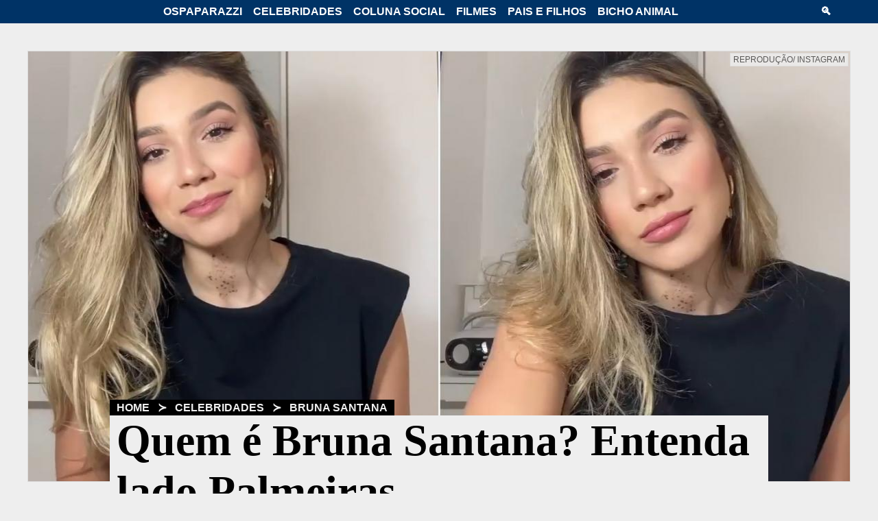

--- FILE ---
content_type: text/html; charset=UTF-8
request_url: https://www.ospaparazzi.com/celebridades/bruna-santana
body_size: 13822
content:
<!doctype html>
<html amp lang="pt-BR">
<head>
<meta charset="utf-8">
<meta name="viewport" content="width=device-width, initial-scale=1">
<meta name="description" content="OsPaparazzi mostra a Wikipédia da irmã de Luan Santana. Bruna leva na boa o lado torcedora de futebol. Raphael Veiga, do Palmeiras, foi seu noivo. Separação ocorreu em 2022">
<link rel="preload" as="script" href="https://cdn.ampproject.org/v0.js">
<link rel="preload" as="script" href="https://cdn.ampproject.org/v0/amp-sidebar-0.1.js">
<link rel="preload" as="script" href="https://cdn.ampproject.org/v0/amp-form-0.1.js">
<script async src="https://cdn.ampproject.org/v0.js"></script>
<script async custom-element="amp-sidebar" src="https://cdn.ampproject.org/v0/amp-sidebar-0.1.js"></script>
<script async custom-element="amp-form" src="https://cdn.ampproject.org/v0/amp-form-0.1.js"></script>
<title>Quem é Bruna Santana? Entenda lado Palmeiras</title>
<meta name="title" content="Quem é Bruna Santana? Entenda lado Palmeiras - OsPaparazzi">
<meta name="referrer" content="origin">
<meta name="robots" content="index,follow">
<meta property="og:title" content="Quem é Bruna Santana? Entenda lado Palmeiras">
<meta property="og:type" content="article">
<meta property="og:url" content="https://www.ospaparazzi.com/celebridades/bruna-santana">
<meta property="og:description" content="OsPaparazzi mostra a Wikipédia da irmã de Luan Santana. Bruna leva na boa o lado torcedora de futebol. Raphael Veiga, do Palmeiras, foi seu noivo. Separação ocorreu em 2022">
<meta property="og:image" content="https://www.ospaparazzi.com/imagem/202103/11114306.jpg?p=25">
<meta property="og:image:width" content="1200">
<meta property="og:image:height" content="627">
<meta property="og:site_name" content="OsPaparazzi">
<meta property="og:locale" content="pt_BR">
<meta property="fb:app_id" content="2991000167632887">
<meta name="twitter:card" content="summary_large_image">
<meta name="twitter:site" content="@ospaparazzi">
<meta name="twitter:title" content="Quem é Bruna Santana? Entenda lado Palmeiras">
<meta name="twitter:description" content="OsPaparazzi mostra a Wikipédia da irmã de Luan Santana. Bruna leva na boa o lado torcedora de futebol. Raphael Veiga, do Palmeiras, foi seu noivo. Separação ocorreu em 2022">
<meta name="twitter:image" content="https://www.ospaparazzi.com/imagem/202103/11114306.jpg?p=25">
<meta name="twitter:image:alt" content="Bruna Santana em vídeo no Instagram">
<link rel="icon" type="image/png" href="https://www.ospaparazzi.com/images/icon.png">
<link rel="icon" type="image/png" sizes="16x16" href="https://www.ospaparazzi.com/images/icon-16x16.png">
<link rel="icon" type="image/png" sizes="24x24" href="https://www.ospaparazzi.com/images/icon-24x24.png">
<link rel="icon" type="image/png" sizes="32x32" href="https://www.ospaparazzi.com/images/icon-32x32.png">
<link rel="apple-touch-icon" href="https://www.ospaparazzi.com/images/icon-touch.png">
<link rel="canonical" href="https://www.ospaparazzi.com/celebridades/bruna-santana">
<link rel="shortcut icon" href="https://www.ospaparazzi.com/favicon.ico" type="image/x-icon">
<link rel="mask-icon" href="https://www.ospaparazzi.com/images/papamascote.svg" color="black">
<script type="application/ld+json">[{"@context":"http://schema.org","@type":"NewsArticle","mainEntityOfPage":{"@type":"WebPage","@id":"https://www.ospaparazzi.com/celebridades/bruna-santana"},"headline":"Quem é Bruna Santana? Entenda lado Palmeiras","image":["https://www.ospaparazzi.com/imagem/202103/11114306.jpg?p=25"],"datePublished":"2022-02-15T06:22:00","dateModified":"2024-01-02T06:25:54","author":{"@type":"Person","name":"Ana Carolina"},"publisher":{"@type":"Organization","name":"OsPaparazzi","logo":{"@type":"ImageObject","url":"https://www.ospaparazzi.com/images/logo-ospaparazzi-600x60.png"},"publishingPrinciples": "https://www.ospaparazzi.com/quem-somos","url":"https://www.ospaparazzi.com","sameAs":["https://www.facebook.com/ospaparazzi.com.br/","https://www.twitter.com/ospaparazzi","https://www.youtube.com/ospaparazzi","https://instagram.com/ospaparazzi"]},"articleSection":"/Celebridades/Bruna Santana","inLanguage": "pt-BR","isAccessibleForFree": "true"},{"@context":"https://schema.org","@type": "BreadcrumbList","itemListElement":[{"@type": "ListItem","position": 1,"name": "Home","item":"https://www.ospaparazzi.com"},{"@type": "ListItem","position": 3,"name": "Celebridades","item": "https://www.ospaparazzi.com/celebridades"},{"@type": "ListItem","position": 4,"name": "Bruna Santana","item": "https://www.ospaparazzi.com/celebridades/bruna-santana"}]}]</script>
<script async custom-element="amp-analytics" src="https://cdn.ampproject.org/v0/amp-analytics-0.1.js"></script>
<script async custom-element="amp-ad" src="https://cdn.ampproject.org/v0/amp-ad-0.1.js"></script>
<script async custom-element="amp-sticky-ad" src="https://cdn.ampproject.org/v0/amp-sticky-ad-1.0.js"></script>
<script async custom-element="amp-social-share" src="https://cdn.ampproject.org/v0/amp-social-share-0.1.js"></script>
<script async custom-element="amp-facebook-comments" src="https://cdn.ampproject.org/v0/amp-facebook-comments-0.1.js"></script>
<script async custom-element="amp-lightbox-gallery" src="https://cdn.ampproject.org/v0/amp-lightbox-gallery-0.1.js"></script>
<script async custom-element="amp-carousel" src="https://cdn.ampproject.org/v0/amp-carousel-0.1.js"></script>
<style amp-boilerplate>body{-webkit-animation:-amp-start 8s steps(1,end) 0s 1 normal both;-moz-animation:-amp-start 8s steps(1,end) 0s 1 normal both;-ms-animation:-amp-start 8s steps(1,end) 0s 1 normal both;animation:-amp-start 8s steps(1,end) 0s 1 normal both}@-webkit-keyframes -amp-start{from{visibility:hidden}to{visibility:visible}}@-moz-keyframes -amp-start{from{visibility:hidden}to{visibility:visible}}@-ms-keyframes -amp-start{from{visibility:hidden}to{visibility:visible}}@-o-keyframes -amp-start{from{visibility:hidden}to{visibility:visible}}@keyframes -amp-start{from{visibility:hidden}to{visibility:visible}}</style>
<noscript><style amp-boilerplate>body{-webkit-animation:none;-moz-animation:none;-ms-animation:none;animation:none}</style></noscript>
<style amp-custom>*{margin:0;padding:0}article .body aside,body{font-family:Helvetica,arial,sans-serif}body{background-color:#eee}a,a:visited{text-decoration:none}amp-img,article header figcaption span{border-color:#ddd;border-style:solid;border-width:1px}body>header amp-img{border:0}.gallery figure amp-img:hover,article .main a amp-img:hover{-webkit-transform:translateX(0) scale(1.05,1.05);-moz-transform:translateX(0) scale(1.05,1.05);-o-transform:translateX(0) scale(1.05,1.05);-ms-transform:translateX(0) scale(1.05,1.05);transform:translateX(0) scale(1.05,1.05)}amp-sidebar,body>header{width:100vw;background-color:#036}body>header{display:block;position:fixed;z-index:10;top:0;padding:8px}amp-sidebar a,body>header a,body>header a:visited,body>header span{text-transform:uppercase;font-size:16px;font-weight:700;padding:8px}body>header a,body>header a:visited,body>header span{color:#fff}.headline nav a:hover,amp-sidebar a:hover,body>header a:hover,body>header span:hover{background-color:#06c}.headerbar{display:flex}.headerbar .search,.headerbar nav,.headerbar nav .hide-menu{display:inline-block}.gallery figure figcaption,.headerbar .hamburger{display:none}.headerbar .hamburger,.headerbar .search{width:50px;margin:0 10px}.headerbar nav{margin:auto}amp-sidebar{top:38px;height:auto;max-width:100vw}amp-sidebar a,amp-sidebar form{display:list-item;list-style:none;margin:10px;text-align:center;color:#fff}amp-sidebar form input[type=search],amp-sidebar form input[type=submit]{outline:0;background-color:transparent;border:0;border-bottom-color:#fff;border-bottom-style:solid;border-bottom-width:2px;padding:8px;color:#fff;font-size:20px}@media screen and (max-width:920px){.headerbar nav .hide-menu{display:none}.headerbar .hamburger{display:inline-block}}article,body>aside{margin-top:80px;display:block}@media screen and (max-width:1200px){article{margin-top:40px}}article .body,body>aside .body{max-width:1200px;margin:auto;display:table;height:100%}article .body .main{width:70%;float:left;display:block;margin-right:2%;font-family:Garamond,serif,"Times New Roman"}article .body aside{width:28%;height:100%;float:left;display:block;font-size:15px}@media screen and (max-width:920px){article .body .main{width:100%;display:block;margin-right:20px;font-family:Garamond,serif,"Times New Roman"}article .body aside{width:auto;height:auto;display:block;font-family:Helvetica,arial,sans-serif;font-size:15px;margin:15px 2% 0}}@media screen and (max-width:1200px){article footer{margin:0 6%}}.headerbar,article header{max-width:1200px;margin:auto}article header figcaption{text-align:right;text-transform:uppercase;font-size:12px}article header figcaption span{background-color:#eee;opacity:.85;padding:2px 4px;margin:0 3px;color:#444}article header amp-img{top:-20px;z-index:-1}.headline{font-family:Georgia,"Times New Roman";position:relative;top:-140px;margin:0 10% -10%}.headline nav,aside h6{text-transform:uppercase}.headline nav{background-color:#000;color:#eee;font-weight:700;width:fit-content;padding:2px;font-family:Helvetica,arial,sans-serif;font-size:16px}.headline nav a{color:#eee;padding:8px}.headline h1,.headline h2{background-color:#eee;padding:0 10px}.headline h1{width:fit-content;color:#000;font-size:64px}.headline h2{color:#444;font-size:34px;margin-top:.2em}.headline .released{color:#444;margin-top:10px;font-style:italic;display:block;padding:0 10px}@media screen and (max-width:900px){.headline{top:-15vw;margin:0 5% -12%}.headline nav{font-size:14px}.headline h1{font-size:7.13vw}.headline h2{font-size:4.76vw}}@media screen and (max-width:420px){.headline nav{font-size:12px}.headline h1{font-size:30px}.headline h2{font-size:20px}}aside .sticky{display:inline-block;top:46px}aside h6{font-size:15px;white-space:nowrap;overflow:hidden}aside h6:after,aside section{width:100%;display:inline-block}aside h6:after{height:10px;margin-left:5px;background-color:#000;content:""}aside section{margin-top:15px}@media screen and (min-width:421px) and (max-width:920px){aside .sticky section{width:49%;margin-top:15px;display:inline-block}}aside .sticky figure{width:30%;max-width:100px;float:left;display:block}aside .sticky div{width:65%;padding-left:5%;float:left;display:block}.main .teaser.top a:hover,aside div a,aside div a:visited{color:#000}aside div a:focus,aside div a:hover{color:#06c}aside h5{font-size:17px;padding-bottom:3px}aside .teaser h5{margin-top:5px}aside span{background-color:#57956a;display:block;border-radius:3px;color:#fafafe;padding:0 3px;margin-top:3px;font-weight:400;width:max-content;font-size:12px}@media screen and (max-width:1200px){body>aside{margin:5% 2% 0}}body>aside .body .teaser{width:70%;float:left;display:block;margin-right:2%}body>aside .body .sticky{width:28%;height:100%;float:left;display:block;font-family:Helvetica,arial,sans-serif;font-size:15px}@media screen and (max-width:920px){body>aside .body .teaser{width:100%;display:block;margin-right:20px}body>aside .body .sticky{width:100%;height:auto;display:block;font-size:15px;margin-top:15px}}aside .teaser section{width:49%;margin-top:15px;display:inline-table}aside .teaser section:nth-of-type(even){margin-left:1%}@media screen and (max-width:420px){aside .teaser section{width:100%;margin-top:15px;display:inline-block}}body>footer{width:100%;display:table;background-color:#036;color:#fff;margin-top:40px}body>footer .body{max-width:1200px;margin:auto;padding:40px}body>footer div.logotipo{margin:0}body>footer div.ico-ospaparazzi{float:left;max-width:300px;width:100%;height:110px}body>footer .about{width:calc(95% - 260px);display:inline-block}body>footer nav{margin-left:-8px}body>footer nav a{text-transform:uppercase;font-size:16px;font-weight:700;color:#fff;padding:8px;display:inline-block}.main a:hover,body>footer nav a:hover{background-color:#06c;color:#fff}.social div{float:left;margin-top:10px}.social,div.news{display:table}@media screen and (max-width:920px){body>footer .body{text-align:center}body>footer div.logotipo{margin:auto;width:300px;display:inline-block}body>footer .about{width:100%;display:block}.social{margin:auto}}@media screen and (max-width:360px){body>footer div.logotipo{margin:auto;width:100%;display:inline-block}body>footer div.ico-ospaparazzi{max-width:100%;height:150px}}.ico-facebook,.ico-instagram,.ico-twitter,.ico-youtube{width:48px;height:48px;background-repeat:no-repeat;background-image:url("data:image/svg+xml,%3Csvg xmlns='http://www.w3.org/2000/svg' width='32' height='32' viewBox='0 0 24 24'%3E%3Cstyle%3E.a%7B stroke:none;fill:rgb(92.54902%25,94.117647%25,94.509804%25);%7D%3C/style%3E%3Cpath d='M10.3 9.7C10.1 9.6 9.9 9.3 9.8 8.9 9.7 8.5 9.6 8.1 9.6 7.4L9.6 6.6C9.6 6 9.7 5.5 9.8 5.1 9.9 4.7 10.1 4.4 10.4 4.3 10.6 4.1 11 4 11.4 4 11.9 4 12.2 4.1 12.5 4.3 12.7 4.5 12.9 4.7 13 5.1 13.1 5.5 13.2 6 13.2 6.6L13.2 7.4C13.2 8.1 13.1 8.5 13 8.9 12.9 9.3 12.7 9.6 12.5 9.7 12.2 9.9 11.8 10 11.4 10 10.9 10 10.6 9.9 10.3 9.7ZM11.8 8.8C11.9 8.6 11.9 8.3 11.9 7.9L11.9 6.1C11.9 5.7 11.9 5.4 11.8 5.2 11.7 5 11.6 4.9 11.4 4.9 11.2 4.9 11.1 5 11 5.2 11 5.4 10.9 5.7 10.9 6.1L10.9 7.9C10.9 8.3 11 8.6 11 8.8 11.1 9 11.2 9.1 11.4 9.1 11.6 9.1 11.7 9 11.8 8.8ZM7.2 7.3L5.7 2 7 2 7.5 4.4C7.6 5 7.7 5.5 7.8 5.9L7.8 5.9C7.9 5.6 8 5.1 8.1 4.4L8.6 2 9.9 2 8.4 7.3 8.4 9.9 7.2 9.9ZM17.4 4.1L17.4 9.9 16.4 9.9 16.3 9.2 16.2 9.2C16 9.7 15.6 10 15 10 14.6 10 14.3 9.9 14.2 9.6 14 9.4 13.9 9 13.9 8.4L13.9 4.1 15.2 4.1 15.2 8.4C15.2 8.6 15.2 8.8 15.3 8.9 15.3 9 15.4 9.1 15.5 9.1 15.7 9.1 15.8 9.1 15.9 9 16 8.9 16.1 8.8 16.1 8.7L16.1 4.1ZM17.4 4.1' class='a'/%3E%3Cpath d='M17.3 15.8C17.3 15.7 17.2 15.7 17.1 15.7 17 15.7 16.9 15.7 16.8 15.8 16.8 15.9 16.7 16 16.7 16.1 16.7 16.3 16.7 16.5 16.7 16.8L16.7 17.2 17.5 17.2 17.5 16.8C17.5 16.5 17.5 16.3 17.4 16.1 17.4 16 17.4 15.9 17.3 15.8ZM13.9 15.9C13.8 15.8 13.7 15.7 13.6 15.7 13.5 15.7 13.4 15.8 13.3 15.9 13.2 15.9 13.1 16.1 13.1 16.2L13.1 18.9C13.2 19 13.2 19.1 13.3 19.1 13.4 19.2 13.5 19.2 13.5 19.2 13.7 19.2 13.8 19.2 13.8 19.1 13.9 19 13.9 18.9 14 18.6 14 18.4 14 18.2 14 17.8L14 17.2C14 16.8 14 16.5 14 16.3 14 16.1 13.9 15.9 13.9 15.9ZM13.9 15.9' class='a'/%3E%3Cpath d='M19 11L5 11C3.9 11 3 11.9 3 13L3 20C3 21.1 3.9 22 5 22L19 22C20.1 22 21 21.1 21 20L21 13C21 11.9 20.1 11 19 11ZM7.6 19.9L6.6 19.9 6.6 14.1 5.5 14.1 5.5 13.2 8.7 13.2 8.7 14.1 7.6 14.1ZM11.4 19.9L10.5 19.9 10.4 19.3 10.4 19.3C10.2 19.8 9.8 20 9.4 20 9 20 8.8 19.9 8.6 19.7 8.5 19.5 8.4 19.1 8.4 18.7L8.4 15 9.5 15 9.5 18.6C9.5 18.8 9.5 19 9.6 19.1 9.6 19.2 9.7 19.2 9.8 19.2 9.9 19.2 10 19.2 10.1 19.1 10.2 19.1 10.2 19 10.3 18.9L10.3 15 11.4 15ZM15.1 17.9C15.1 18.6 15 19.1 14.9 19.5 14.7 19.8 14.4 20 14 20 13.8 20 13.6 19.9 13.5 19.8 13.3 19.8 13.2 19.6 13.1 19.5L13.1 19.5 13 19.9 12 19.9 12 13 13.1 13 13.1 15.6 13.1 15.6C13.2 15.4 13.3 15.2 13.5 15.1 13.7 15 13.9 14.9 14.1 14.9 14.3 14.9 14.6 15 14.7 15.2 14.8 15.3 15 15.5 15 15.8 15.1 16.1 15.1 16.6 15.1 17.1ZM18.5 17.8L16.7 17.8 16.7 18.1C16.7 18.4 16.7 18.6 16.7 18.8 16.7 19 16.8 19.1 16.8 19.1 16.9 19.2 17 19.2 17.1 19.2 17.3 19.2 17.4 19.2 17.4 19.1 17.5 18.9 17.5 18.7 17.5 18.4L18.5 18.5C18.5 18.5 18.5 18.6 18.5 18.7 18.5 19.1 18.4 19.4 18.1 19.7 17.9 19.9 17.5 20 17.1 20 16.5 20 16.1 19.8 15.9 19.5 15.7 19.1 15.6 18.6 15.6 17.9L15.6 17.1C15.6 16.3 15.7 15.8 15.9 15.5 16.2 15.1 16.6 15 17.1 15 17.5 15 17.8 15 18 15.2 18.2 15.3 18.3 15.5 18.4 15.8 18.5 16.1 18.5 16.5 18.5 17L18.5 17.8ZM18.5 17.8' class='a'/%3E%3C/svg%3E%0A")}.ico-facebook,.ico-instagram,.ico-twitter{background-image:url("data:image/svg+xml,%3Csvg xmlns='http://www.w3.org/2000/svg' width='32' height='32' viewBox='0 0 24 24'%3E%3Cpath d='M5.8 1.4C3.4 1.4 1.4 3.4 1.4 5.8L1.4 18.2C1.4 20.6 3.4 22.6 5.8 22.6L18.2 22.6C20.6 22.6 22.6 20.6 22.6 18.2L22.6 5.8C22.6 3.4 20.6 1.4 18.2 1.4ZM5.8 2.4L18.2 2.4C20.1 2.4 21.6 3.9 21.6 5.8L21.6 18.2C21.6 20.1 20.1 21.6 18.2 21.6L5.8 21.6C3.9 21.6 2.4 20.1 2.4 18.2L2.4 5.8C2.4 3.9 3.9 2.4 5.8 2.4ZM18.2 3.4C17.7 3.4 17.3 3.8 17.3 4.3L17.3 5.8C17.3 6.3 17.7 6.7 18.2 6.7L19.7 6.7C20.2 6.7 20.6 6.3 20.6 5.8L20.6 4.3C20.6 3.8 20.2 3.4 19.7 3.4ZM18.2 4.3L19.7 4.3 19.7 5.8 18.2 5.8ZM12 5.8C10.2 5.8 8.6 6.5 7.5 7.7L3.8 7.7C3.6 7.7 3.4 7.9 3.4 8.2L3.4 17.8C3.4 19.3 4.7 20.6 6.2 20.6L17.8 20.6C19.3 20.6 20.6 19.3 20.6 17.8L20.6 8.2C20.6 7.9 20.4 7.7 20.2 7.7L16.5 7.7C15.4 6.5 13.8 5.8 12 5.8ZM12 6.7C14.9 6.7 17.3 9.1 17.3 12 17.3 14.9 14.9 17.3 12 17.3 9.1 17.3 6.7 14.9 6.7 12 6.7 9.1 9.1 6.7 12 6.7ZM12 7.7C11.9 7.7 11.9 7.7 11.8 7.7 9.5 7.8 7.7 9.7 7.7 12 7.7 14.4 9.6 16.3 12 16.3 14.4 16.3 16.3 14.4 16.3 12 16.3 9.7 14.5 7.8 12.2 7.7 12.1 7.7 12.1 7.7 12 7.7ZM4.3 8.6L6.8 8.6C6.1 9.6 5.8 10.8 5.8 12 5.8 15.4 8.6 18.2 12 18.2 15.4 18.2 18.2 15.4 18.2 12 18.2 10.8 17.9 9.6 17.2 8.6L19.7 8.6 19.7 17.8C19.7 18.8 18.8 19.7 17.8 19.7L6.2 19.7C5.2 19.7 4.3 18.8 4.3 17.8ZM12 8.6C13.9 8.6 15.4 10.1 15.4 12 15.4 13.9 13.9 15.4 12 15.4 10.1 15.4 8.6 13.9 8.6 12 8.6 10.1 10.1 8.6 12 8.6ZM12 8.6' style=' stroke:none;fill:rgb(92.54902%25,94.117647%25,94.509804%25)'/%3E%3C/svg%3E%0A")}.ico-facebook,.ico-twitter{background-image:url("data:image/svg+xml,%3Csvg xmlns='http://www.w3.org/2000/svg' width='32' height='32' viewBox='0 0 24 24'%3E%3Cpath d='M12 0C5.4 0 0 5.4 0 12 0 18 4.4 23 10.2 23.9L10.2 15.2 7.2 15.2 7.2 12 10.2 12 10.2 9.9C10.2 6.5 11.9 4.9 14.8 4.9 16.2 4.9 16.9 5 17.2 5.1L17.2 7.8 15.3 7.8C14.1 7.8 13.6 9 13.6 10.3L13.6 12 17.2 12 16.7 15.2 13.6 15.2 13.6 23.9C19.5 23.1 24 18.1 24 12 24 5.4 18.6 0 12 0ZM12 0' style=' stroke:none;fill:rgb(92.54902%25,94.117647%25,94.509804%25)'/%3E%3C/svg%3E")}.ico-twitter{background-image:url("data:image/svg+xml,%3Csvg xmlns='http://www.w3.org/2000/svg' width='32' height='32' viewBox='0 0 24 24'%3E%3Cpath d='M24 4.3C23.1 4.7 22.2 5 21.2 5.1 22.2 4.5 23 3.5 23.4 2.4 22.4 3 21.4 3.4 20.3 3.6 19.3 2.6 18 2 16.6 2 13.9 2 11.7 4.2 11.7 6.9 11.7 7.3 11.7 7.7 11.8 8 7.7 7.8 4.1 5.9 1.7 2.9 1.2 3.6 1 4.5 1 5.4 1 7.1 1.9 8.6 3.2 9.5 2.4 9.4 1.6 9.2 1 8.9 1 8.9 1 8.9 1 9 1 11.4 2.7 13.4 4.9 13.8 4.5 13.9 4.1 14 3.6 14 3.3 14 3 14 2.7 13.9 3.3 15.9 5.1 17.3 7.3 17.3 5.6 18.6 3.5 19.4 1.2 19.4 0.8 19.4 0.4 19.4 0 19.3 2.2 20.7 4.8 21.5 7.5 21.5 16.6 21.5 21.5 14 21.5 7.5 21.5 7.3 21.5 7.1 21.5 6.9 22.5 6.2 23.3 5.3 24 4.3' style=' stroke:none;fill:rgb(92.54902%25,94.117647%25,94.509804%25)'/%3E%3C/svg%3E")}.ico-ospaparazzi{background-repeat:no-repeat;background-size:contain;content:"";display:block;background-image:url("data:image/svg+xml,%3Csvg xmlns='http://www.w3.org/2000/svg' width='300' height='90' viewBox='0 7 180 6' version='1'%3E%3Cdefs%3E%3ClinearGradient%3E%3Cstop offset='0' stop-color='%23fff'/%3E%3Cstop offset='1' style='stop-color:%23fff;stop-opacity:0'/%3E%3C/linearGradient%3E%3C/defs%3E%3Cg fill='%23f9f9f9'%3E%3Cpath d='m33.9 3.5c0 0.4 0.7 2.2 0.8 2.7 0.1 0.4 0.7 2.4 1.1 2.4h1.4c0.3 0 1.1-2.4 1.2-2.8l0.8 2.8 2 0 1.8-4.2 0.1 0c0.1 0.6 1.2 4.3 1.6 4.3h1.4c0.4 0 0.9-2.4 1.3-2.8l0.7 2.8 2 0 1.8-4.4c0.3 0.6 1.3 4.4 1.7 4.4h1.7l1-2.8 0.8 2.8 1.7 0c0.4 0 2.1-4.5 2.4-5.1h-1.9l-1.1 3.2c-0.1-0.6-0.6-3.2-1-3.2h-1.5c-0.5 0-0.9 2.8-1.3 3.1l-0.8-3.1-3 0c-0.4 0-1 2.7-1.3 3.1l-0.8-3.1-1.7 0c-0.5 0-1 2.7-1.3 3.1-0.1-0.5-0.6-3.1-1-3.1h-2.7c-0.4 0-1 2.7-1.3 3.1l-0.8-3.1-1.7 0c-0.4 0-1 2.6-1.3 3.1-0.1-0.5-0.6-3.1-1-3.1zm27.4 2.7-1.1 1.5c0.5 0.3 0.9 0.7 1.4 1.1L62.7 7.3C62.2 7 61.6 6.5 61.3 6.2ZM42.7 10c-2.7 0-4.5 0.7-6.1 1.8-1.3 0.9-2.7 3-2.7 5.2v1.5c0 2 1.3 3.5 2.4 4.6 0.9 0.9 3.3 1.8 5 1.8h1.7c0.6 0 2.2-0.4 2.8-0.6 0.7-0.3 1.9-1 2.2-1.1 0 1.3 2.5 1.7 3.8 1.7h1.7c1.5 0 2.5-0.8 3.4-1 0.1 0.6 0.7 0.8 1.4 0.8h3c1.3 0 1.9-0.6 1.9-1.9V20.5h0.9c1 0 1.7-0.4 2.4-0.5-0.4 0.7-1.4 2.2-1.4 3 0 1 0.6 1.6 1.6 1.6h3.8c2.1 0 1.8-3.1 2.8-3.1h1.7c0.3 1.3 0.6 3.1 2.2 3.1h7.1c1 0 1.9-0.6 1.9-1.5V20.5h0.9c0.8 0 1.9-0.3 2.4-0.6-0.2 0.8-1.2 1.9-1.4 2.7-0.3 1.1 0.4 2.1 1.6 2.1h3.8c1.4 0 2.2-2 2.4-3.1h2.1c0.3 1.4 0.5 3.1 2.2 3.1h7.3c0.7 0 1.2-0.3 1.4-0.8 0.7 0.5 0.5 0.8 1.7 0.8h6.7c1.7 0 2.4-1.8 2.7-3.1h2.1c0.1 1.1 0.8 3.1 2 3.1h23.6l2 0 3.3 0c2.3 0 1.7-2.8 1.7-5.1 0-2.1 0.4-4.5 0.4-6.5 0.1-1.5-0.7-2.8-1.9-2.8-8 0-16.2 0-24.4 0-1.9 0-1.8 1.1-1.9 2.9 0 1.3-0.1 3 1.7 2.8l1.3-0.1-1.9 2.2-0.2 0.1c-0.2-1-1.2-3.5-1.6-4.4-0.7-1.5-0.4-3.4-2.6-3.4h-3.7c-2.4 0-2.5 3.2-3.7 4.6 0-3.9-3.1-4.8-7.1-4.8-6.6 0-6.2-0.6-6.2 5.7-1-0.7-0.9-5.6-3.3-5.6h-4.2c-2.1 0-2.2 3.3-3.3 4.1-0.3-3.3-3.2-4.5-6.9-4.1-5.8 0.7-5.6-1.8-5.6 5.6-1.3-1.5-0.7-5.6-3.5-5.6h-3.7c-2.5 0-2.2 3.1-3.5 4.1-0.1-2.7-2.5-4.2-5.5-4.2-1.5 0-3.1 0.1-4.8 0.1-1.1 0-1.1 0.4-2 0.1-1-0.3-2-0.3-3.1-0.3-2.7 0-4.3 0.7-5.3 2.3-0.7-0.5-1.4-1.2-2.3-1.5-1.3-0.4-2.5-0.8-3.9-0.8zm0.6 1.6c2.8 0 5.7 2.2 5.7 5.1v0.8c0 3.3-2.9 5.7-6 5.7h-1.9c-2.6 0-5.6-2.3-5.6-4.9 0.1-6.6 4.6-6.7 7.8-6.7zm9.9 0h2l2 0.3 0 0.7 0.1 2c-0.8 0-1.6-0.5-2.5-0.5-0.6 0-1.5 0.3-1.5 0.8 0 1.2 4.1 2.9 4.1 5v0.1c0 1.9-1.9 3.3-4 3.3-1.3 0.1-2.6-0.2-3.8-0.4l-0.2-2.8c0.6 0.1 2 0.8 2.9 0.7 0.9 0 1.4-0.1 1.5-0.8 0-1.3-4-2.9-4-5v-0.7c0-1.3 1.9-2.7 3.4-2.7zm57.5 0.2c2.4 0 4.3 0.6 4.3 3.1 0 1.6-1.3 2.8-2.6 3.1l1.9 4.5 5.8-10.6 4.3 0 3.6 10.3 0.1-1.4 5.9-6.4-0.1-0.1c-1.7 0-3.4 0-5.1 0.1 0.2-0.8 0.1-1.6 0.1-2.5h9.6c-0.2 0.8-0.1 1.6-0.1 2.6l-0.1-0.1-5.8 6.3c1.8 0.1 3.7 0 5.5-0.1l-0.2 2.5-13.2 0c0-0.6-0.8-3.1-1.3-3.1h-3.6c-0.7 0-1.3 3.1-2 3.1h-6.7c-0.5 0-1-2.6-1.2-3.1-0.4-1.1-0.9-2.1-1.1-3.2h1.2c0.8 0 1.6-0.5 1.6-1.3 0.1-1.1-1.2-1.4-2-1.4h-1.3l-0.4 8.9-3.3 0 0.5-11.2 1.8 0c1.4 0 2.6-0.1 3.8-0.1zm-47 0c2.5 0 4.4 0.4 4.4 3.3 0 2-1.7 3.7-3.7 3.7h-2.6c-0.1 1.4-0.2 2.8-0.1 4.2h-3.3c0.2-4.1 0.4-7.4 0.5-11.2h2.2c0.9 0 1.8 0 2.6 0zm23.2 0c2.4 0 4.3 0.4 4.3 3.3 0 2.1-2 3.8-4.1 3.8h-2.2l-0.1 3.1 0 0.9h-3.4l0.5-7.3 0-3.8h2.4c0.9 0 1.8 0 2.6 0zm-9.8 0 4 11.1-3.7 0-1-3.1-3.9 0c-0.7 0-1.3 3.1-2 3.1h-3.6l5.9-11.1zm22.8 0c0.4 0 2 4.8 2.3 5.5 0.6 1.7 1.7 4 2 5.6h-3.7c0-0.6-0.8-3.1-1.3-3.1h-3.6c-0.6 0-1.4 3.1-2 3.1l-3.6 0 5.9-11.1zm39.6 0h9.6c-0.2 0.8-0.1 1.6-0.1 2.6l-0.1-0.1-5.8 6.3 3.1 0.1 2.4-0.1-0.2 2.5-9.8 0v-2.2c0-0.4 5.6-5.8 5.8-6.6-1.7 0-3.4 0-5.1 0.1 0.1-0.8 0.1-1.6 0.1-2.5zm14.3 0c-0.2 3.7-0.4 7.4-0.3 11.2l-3.6 0 0.5-11.2zm-68.8 2.3c0.1 0.8 0 1.6-0.1 2.4h1.2c1.9 0 2.3-2.5 0.3-2.6-0.5-0.1-0.9 0.1-1.4 0.1zM42.5 14.1c-2.4 0.1-3.4 1.9-3.4 3.8 0 1.7 1.4 2.9 3.1 2.9 1.9 0 3.3-1.7 3.3-3.6 0-1.6-1.4-3.1-3-3.1zm19.5 0.1-0.2 2.4h1.1c0.9 0 1.7-0.4 1.7-1.3v-0.3c0-0.7-0.6-0.9-1.3-0.9-0.4 0-0.9 0.1-1.3 0.1zm60 0.1-1.5 3.1 2.5 0zm-47.3 0.1-1.5 3 2.5 0zm23.2 0-0.2 0-1.4 3 2.5 0zm43 1.4-2.9 3.2-1.7 0.1 2.8-3.1zm-2.9 10.8-0.9 0c-1.7 0-2.6 1.2-2.6 2.8 0 1.4 0.9 2.5 2.3 2.5h1l1.5-0.2-0.9-1.4c-0.2 0-1.9 0.5-1.9-0.8v-0.5c0-0.6 0.6-1 1.2-1 0.5 0 0.3-0.1 0.7 0l0.5-1.3zm3.9 0c-1.4 0-2.6 1.3-2.6 2.8 0 1.4 1.2 2.5 2.7 2.5h0.8c1.5 0 2.8-1.2 2.8-2.7v-0.1c0-1.4-1.2-2.6-2.7-2.6zm7.4 0c-0.9 0-0.8 0.4-1.3 0.6v-0.5h-2V27.3l-0.2 4.5h2c0-0.8 0.1-3.6 0.8-3.6h0.3c0.7 0 0.2 3 0.2 3.6h2.1v-1.1c0-1 0-2.6 0.9-2.6 0.1 0 0.4 0.3 0.4 0.5v1l-0.1 2.2 2 0v-0.9c0-1.7 0.8-4.4-1.2-4.4h-0.5c-1 0-1 0.4-1.6 0.8-0.1-0.5-0.6-0.8-1.2-0.8zm-6.8 1.4c0.5 0 0.9 0.4 0.9 0.9v0.5c0 0.6-0.5 1-1.1 1-0.4 0-0.9-0.5-0.9-0.9v-0.5c0-0.6 0.5-1 1-1zm-9.4 1.6-1.2 1.4 0.6 0.5 0.7 0.8 1.2-1.4-1-1z' style='fill-rule:evenodd;fill:%23f9f9f9'/%3E%3Cpath d='M13.2-2.4 12.7 1.5 7.8 2.1 5.9-1.2C5.6 0.2 5.2 1.7 5 3.2c-0.1 2 0.2 4 1.3 5.7 1 1.5 2.8 2.4 4.6 2.5 0 3 0 6 0 9.1-1.3 0.6-2.7 0.8-3.7 1.7-0.8 1.2 1.4 2.1 2.4 1.7 1.5-0.3 2.9-0.8 4.5-0.6 4.6 0 9.1 0.1 13.7 0.1 1.9-0.3 2.4-2.5 2.5-4.1 0.1-1.8-0.3-3.5-0.7-5.2-0.2-1.3-0.5-2.7-0.5-4 0-2.2 1.6-3.9 2.4-5.9 0.6-1.7-1.4-2.5-2-0.7-1.2 2-2.1 4.2-2.4 6.6-0.3 2.6 1 5.1 1.4 7.6 0 1.3-0.2 3.5-2 3.3-1.8-0.7-1.9-2.9-1.9-4.5-0.1-2.7 0.3-5.8-1.7-7.9-1-1.3-2.6-2.1-4.2-2.1-0.9-0.1-1.7-0.1-2.6-0.1 0-1.2 0.1-2.4 0-3.6l-2.8-5.2zm-0.1 6.1 0.9 1.9c-1 0.1-2.1 0.2-3.1 0.3zM7 4.2 9.7 6c-1 0-2 0-3 0.1zM13.1-3.9c-0.7 0-1.3 0.6-1.4 1.3L11.3 0.2 8.6 0.5 7.2-2C6.6-3.2 4.7-2.9 4.5-1.5c-0.5 2.2-1.4 4.9-0.7 7.8 0.4 2.6 2 5.2 4.8 6.1 0.5 0.2 0.6 0.2 0.8 0.2 0 2.3 0 4.6 0 6.8-0.4 0.1-0.7 0.2-1.3 0.5-0.9 0.4-2.2 1.2-2.5 2.6-0.1 0.3 0 0.6 0.1 0.9 0.6 1.4 2.1 2 3.2 2.1 1.1 0 2.1-0.3 2.8-0.5l0 0c1.7-0.4 3.8-0.1 6.1-0.2l-0.1 0c3.4 0 6.8 0.1 10.3 0 0.1 0 0.2 0 0.3 0 1.5-0.4 2.5-1.6 3-2.7 0.5-1.1 0.5-2.3 0.5-3.3 0-2.9-0.9-5.3-1.2-7.4 0-0.1 0-0.1 0-0.2-0.3-1.4 0.2-2.9 1.1-4.3 0 0 0-0.1 0.1-0.1 0.2-0.3 0.7-1.1 1.1-2 0.2-0.5 0.3-1.1 0.2-1.8-0.2-0.7-0.7-1.4-1.3-1.7-0.2-0.1-0.3-0.2-0.5-0.2-0.7-0.1-1.6 0.1-2.1 0.5-0.5 0.4-0.8 0.9-1.1 1.3-0.5 0.9-0.7 1.7-0.8 1.8-0.1 0.1-0.1 0.2-0.1 0.2-0.8 1.7-1.3 3.6-1.4 5.6-0.2-0.8-0.5-1.6-1-2.3 0 0 0 0 0 0-1.3-2-3.6-3.4-6.2-3.3-0.4-0.1-0.6 0-0.8 0 0-0.4 0-0.8 0-1.3 0-0.7-0.2-1.6-0.6-2.2L14.5-3.1c-0.3-0.5-0.8-0.8-1.4-0.8zM26 14.2c0.3 1 0.6 2 0.8 2.8 0.2 0.9 0.1 1.5-0.1 2.2-0.2-0.3-0.5-0.7-0.5-0.8 0-0.1 0-0.2 0-0.3-0.2-1.1-0.1-2.5-0.1-3.9z' style='fill-rule:evenodd;fill:%23f9f9f9;stroke-width:0.05'/%3E%3C/g%3E%3C/svg%3E%0A")}div.news{margin-left:16%}@media screen and (max-width:920px){div.news{margin-left:6%;margin-right:6%}}.main{font-size:20px;line-height:30px;color:#000}.main a{position:relative;padding-left:.3em;padding-right:.3em;color:#000;background-color:#ddd}.main a:hover{-webkit-transition:background-color 500ms linear;-ms-transition:background-color 500ms linear;transition:background-color 500ms linear}.main p{margin-top:1em}.main h2{margin-top:3em}.main h3,.main h4{margin-top:2em}.main h5{font-size:15px;text-transform:uppercase;white-space:nowrap;overflow:hidden;font-family:Helvetica,arial,sans-serif;padding-top:40px;margin-top:-20px}.main h5:after{width:100%;height:10px;margin-left:5px;background-color:#5ae;display:inline-block;content:""}.main div.list{display:list-item;padding:2% 0}.main .center{margin:1em auto 0;width:75%}.main .center-wide{margin:1em auto 0;width:100%}.main .center-portrait{margin:1em auto 0;width:50%}.main .left,.main .left-wide{margin:0 20px 10px 0;width:30%;float:left}.main .left-wide{width:40%}.main .right,.main .right-wide{margin:0 0 10px 20px;width:30%;float:right}.main .right-wide{width:40%}@media screen and (max-width:500px){.main .center,.main .center-wide{margin:1em auto 0;width:100%}.main .center-portrait{margin:1em auto 0;width:70%}.main .left{margin:10px auto;width:70%;float:none}.main .left-wide{margin:auto;width:100%;float:none}.main .right{margin:10px auto;width:70%;float:none}.main .right-wide{margin:auto;width:100%;float:none}}@media screen and (min-width:920px){.main .center-wide{margin-left:-18%;width:118%}}.main .center figure,.main .center-portrait figure,.main .center-wide figure,.main .left figure,.main .left-wide figure,.main .right figure,.main .right-wide figure{display:block;position:relative;max-width:150vmin;width:100%;margin:auto}.main figure amp-img img{object-fit:contain}.gallery .caption,.main figcaption{border-bottom:solid;border-color:#000;font-family:Helvetica,arial,sans-serif;font-size:18px;margin-top:-5px}.gallery .caption span,.gallery figure figcaption span,.main figcaption span{display:block;text-transform:uppercase;font-size:14px}.gallery figure{display:inline-block;width:25%}.gallery figure amp-img{margin:5px;cursor:zoom-in}.gallery figure amp-img img{object-fit:cover;object-position:top}.gallery .caption{margin-bottom:20px}.main .video-box{display:block;position:relative;max-width:150vmin;width:100%;margin:auto}@media screen and (min-width:920px){.main .video-box{margin-left:-18%;width:118%}}.main .social-share{display:flex;margin-bottom:20px}.main .social-share>amp-social-share{margin-right:5px}.main blockquote{color:#06c;font-family:Georgia,"Times New Roman";margin:0;border-left:solid;border-color:#000;padding-left:20px;font-weight:700}.main .link-box{margin:20px 20px 10px 0;float:left;border-top:solid .5em #000;font-family:Helvetica,arial,sans-serif;font-size:14px;line-height:14px;width:50%;max-width:320px}.main .link-box h4{margin:0 20px 10px 0;font-size:16px}@media screen and (max-width:500px){.main .link-box{margin-left:0;width:100%}}.main .link-box a,.main .link-box a:hover{padding:0;background-color:transparent;color:#000}.main .link-box a:hover{color:#06c}.main .author-box figure,.main .link-box figure{float:left;width:75px;padding-top:12px}.main .author-box div,.main .link-box div{display:inline-block;padding:12px;width:calc(100% - 100px)}.main .link-box h5{font-size:16px;margin-bottom:5px}.main .author-box{font-family:Georgia,"Times New Roman";font-size:16px;font-style:italic;color:#444;line-height:20px}@media screen and (max-width:500px){.main .author-box{margin-left:0;width:100%}}.main .author-box h4,.main .teaser h4{font-size:16px;margin-top:0;margin-bottom:5px}.editoria_primary,.main .teaser{font-family:Helvetica,arial,sans-serif}.main .teaser{display:table-row;font-size:16px;color:#444;line-height:20px}.main .teaser a{padding:0;margin:0}.main .teaser h4 a:hover,.main h5{color:#06c}.main .teaser figure{display:block;float:left;width:30%;padding:1%}.main .teaser div,.main .teaser.top figure{display:block;float:left;width:66%;padding:1%}.main .teaser.top{display:block;width:100%}.main .teaser.top figcaption{margin-top:0}.main .teaser.top figure{width:100%}.editoria_primary{line-height:1em;width:100%;display:inline-block}.editoria_primary a,.main .teaser a{background-color:transparent}.tricolumn>.grupo{display:inline-block;width:100%;margin-top:1.5em}.editoria_primary.tricolumn{column-count:1;display:block}@media only screen and (min-width:32em){.main .teaser.top figure{display:block;float:left;width:48%;padding:1%}.editoria_primary.tricolumn{column-count:2}}@media only screen and (min-width:81em){.main .teaser.top figure{display:block;float:left;width:30%;padding:1%}.editoria_primary.tricolumn{column-count:3}}.editoria_primary>h6{color:#005eb8;padding-top:2em;padding-bottom:.5em}.editoria_primary h3{font-size:18px;margin-top:10px}.editoria_primary .teaser .text .summary{font-size:16px}.editoria_primary .summary span{background-color:#57956a;display:block;border-radius:3px;color:#fafafe;padding:0 3px;margin-top:3px;width:max-content;font-size:12px}.editoria_primary>.button{margin-top:2em;margin-right:2em;color:#000;border-width:1px;font-size:15px;padding:8px;background-color:#fff;border-color:#000;border-style:solid;cursor:pointer;display:inline-block;font-family:Helvetica,arial,sans-serif;line-height:1em;text-align:center;text-transform:none;-webkit-border-radius:2px;-moz-border-radius:2px;border-radius:2px;text-decoration:none}.carpetbox,.carpettxt{background-color:#2c2c33;height:340px}.carpettxt{color:#eee;text-align:center;font-size:12px;font-family:helvetica;text-transform:uppercase;top:50px;margin:20px 0}.carpetbox{position:absolute;width:100vw;left:0;z-index:-1}</style>
</head>
<body><amp-analytics type="gtag" data-credentials="include"><script type="application/json">{"vars":{"gtag_id":"G-D9XY31SYTX","config":{"G-D9XY31SYTX":{"groups":"default"}}}}</script></amp-analytics>
<amp-sticky-ad layout="nodisplay"><amp-ad width=320 height=50 type="doubleclick" data-slot="/22038008199/5"></amp-ad></amp-sticky-ad><header><div class="headerbar"><div role="button" on="tap:sidebar.toggle" tabindex="0" class="hamburger"><span>&#9776;</span></div><nav><a href="https://www.ospaparazzi.com/">OsPaparazzi</a><div class="hide-menu"><a href="https://www.ospaparazzi.com/celebridades">Celebridades</a><a href="https://www.ospaparazzi.com/coluna-social">Coluna Social</a><a href="https://www.ospaparazzi.com/entretenimento/filmes">Filmes</a><a href="https://www.ospaparazzi.com/pais-e-filhos">Pais e Filhos</a><a href="https://www.ospaparazzi.com/pet">Bicho Animal</a></div></nav><div role="button" on="tap:searchbar.toggle" tabindex="1" class="search"><span>&#128269;</span></div></div></header><amp-sidebar id="sidebar" layout="nodisplay" side="left"><a href="https://www.ospaparazzi.com/celebridades">Celebridades</a><a href="https://www.ospaparazzi.com/coluna-social">Coluna Social</a><a href="https://www.ospaparazzi.com/entretenimento">Entretenimento</a><a href="https://www.ospaparazzi.com/entretenimento/filmes">Filmes</a><a href="https://www.ospaparazzi.com/entretenimento/musica">Música</a><a href="https://www.ospaparazzi.com/pais-e-filhos">Pais e Filhos</a><a href="https://www.ospaparazzi.com/pet">Bicho Animal</a></amp-sidebar><amp-sidebar id="searchbar" on="sidebarOpen:qfield.focus" layout="nodisplay" side="right"><form data-initialize-from-url method="get" action="/busca/" target="_top"><label>Procurar: <input type="search" id="qfield" name="q" data-allow-initialization></label><input type="submit" value="&#128269;"></form></amp-sidebar><article><header><figure><figcaption><span>Reprodução/ Instagram</span></figcaption><amp-img alt="Bruna Santana em vídeo no Instagram" src="https://www.ospaparazzi.com/imagem/202103/11114306.jpg?p=25" width="1200" height="628" layout="responsive" srcset="https://www.ospaparazzi.com/imagem/202103/11114306.jpg?p=25 1200w, https://www.ospaparazzi.com/imagem/202103/11114306.jpg?p=21 700w, https://www.ospaparazzi.com/imagem/202103/11114306.jpg?p=22 420w"></amp-img></figure><div class="headline"><nav><a href="https://www.ospaparazzi.com/">Home</a> &succ; <a href="https://www.ospaparazzi.com/celebridades">Celebridades</a> &succ; <a href="https://www.ospaparazzi.com/celebridades/bruna-santana">Bruna Santana</a></nav><h1>Quem é Bruna Santana? Entenda lado Palmeiras</h1><h2>OsPaparazzi mostra a Wikipédia da irmã de Luan Santana. Bruna leva na boa o lado torcedora de futebol. Raphael Veiga, do Palmeiras, foi seu noivo. Separação ocorreu em 2022</h2><span class="released">Por Ana Carolina, publicado em 15/02/2022 e atualizado hoje.</span></div></header><div class="body"><div class="main"><div class="news"><p>O nome completo é Bruna Domingos Santana. A data de nascimento é 3 de maio de 1995. OsPaparazzi apresenta a biografia em formato de homenagem para Bruna Santana, que muitos fãs conhecem como a irmã de <a href="https://www.ospaparazzi.com/celebridades/luan-santana" title="Wikipédia de Luan Santana reúne 5 surpresas">Luan Santana</a>. Ou ainda como a namorada de Raphael Veiga, jogador de futebol do Palmeiras. A Wikipédia de Bruna reúne curiosidades, informações sobre a influência nas redes sociais e também questões da vida pessoal - namorados, casamentos, filhos e etc. Acompanhe!</p><p>Em 23 de outubro de 2021, através das redes sociais, o casal oficializou o noivado. Com alianças e flores de presentes. Bruna mostrou a aliança de noivado no Instagram. A data do casamento não foi divulgada. Eles anunciaram a separação em fevereiro de 2022.</p><p><div class="gallery"><figure><amp-img lightbox src="https://www.ospaparazzi.com/imagem/202103/11114306.jpg?p=11" srcset="https://www.ospaparazzi.com/imagem/202103/11114306.jpg 400w, https://www.ospaparazzi.com/imagem/202103/11114306.jpg?p=6 200w, https://www.ospaparazzi.com/imagem/202103/11114306.jpg?p=11 100w" width="1" height="1" layout="responsive" alt="Bruna Santana"></amp-img><figcaption>Bruna Santana<span> (Foto: Reprodução/ Instagram)</span></figcaption></figure><figure><amp-img lightbox src="https://www.ospaparazzi.com/imagem/202103/111143140.jpg?p=11" srcset="https://www.ospaparazzi.com/imagem/202103/111143140.jpg 400w, https://www.ospaparazzi.com/imagem/202103/111143140.jpg?p=6 200w, https://www.ospaparazzi.com/imagem/202103/111143140.jpg?p=11 100w" width="1" height="1" layout="responsive" alt="Bruna Santana em fotos e comemorações. A irmã de Luan Santana"></amp-img><figcaption>Bruna Santana em fotos e comemorações. A irmã de Luan Santana<span> (Foto: Reprodução/ YouTube)</span></figcaption></figure><figure><amp-img lightbox src="https://www.ospaparazzi.com/imagem/202103/111143141.jpg?p=11" srcset="https://www.ospaparazzi.com/imagem/202103/111143141.jpg 400w, https://www.ospaparazzi.com/imagem/202103/111143141.jpg?p=6 200w, https://www.ospaparazzi.com/imagem/202103/111143141.jpg?p=11 100w" width="1" height="1" layout="responsive" alt="Bruna Santana em fotos e comemorações. A irmã de Luan Santana"></amp-img><figcaption>Bruna Santana em fotos e comemorações. A irmã de Luan Santana<span> (Foto: Reprodução/ YouTube)</span></figcaption></figure><figure><amp-img lightbox src="https://www.ospaparazzi.com/imagem/202103/111143142.jpg?p=11" srcset="https://www.ospaparazzi.com/imagem/202103/111143142.jpg 400w, https://www.ospaparazzi.com/imagem/202103/111143142.jpg?p=6 200w, https://www.ospaparazzi.com/imagem/202103/111143142.jpg?p=11 100w" width="1" height="1" layout="responsive" alt="Bruna Santana em fotos e comemorações. A irmã de Luan Santana"></amp-img><figcaption>Bruna Santana em fotos e comemorações. A irmã de Luan Santana<span> (Foto: Reprodução/ YouTube)</span></figcaption></figure><figure><amp-img lightbox src="https://www.ospaparazzi.com/imagem/202103/111143143.jpg?p=11" srcset="https://www.ospaparazzi.com/imagem/202103/111143143.jpg 400w, https://www.ospaparazzi.com/imagem/202103/111143143.jpg?p=6 200w, https://www.ospaparazzi.com/imagem/202103/111143143.jpg?p=11 100w" width="1" height="1" layout="responsive" alt="Bruna Santana em fotos e comemorações. A irmã de Luan Santana"></amp-img><figcaption>Bruna Santana em fotos e comemorações. A irmã de Luan Santana<span> (Foto: Reprodução/ YouTube)</span></figcaption></figure><figure><amp-img lightbox src="https://www.ospaparazzi.com/imagem/202103/111143144.jpg?p=11" srcset="https://www.ospaparazzi.com/imagem/202103/111143144.jpg 400w, https://www.ospaparazzi.com/imagem/202103/111143144.jpg?p=6 200w, https://www.ospaparazzi.com/imagem/202103/111143144.jpg?p=11 100w" width="1" height="1" layout="responsive" alt="Bruna Santana em fotos e comemorações. A irmã de Luan Santana"></amp-img><figcaption>Bruna Santana em fotos e comemorações. A irmã de Luan Santana<span> (Foto: Reprodução/ YouTube)</span></figcaption></figure><figure><amp-img lightbox src="https://www.ospaparazzi.com/imagem/202103/111143145.jpg?p=11" srcset="https://www.ospaparazzi.com/imagem/202103/111143145.jpg 400w, https://www.ospaparazzi.com/imagem/202103/111143145.jpg?p=6 200w, https://www.ospaparazzi.com/imagem/202103/111143145.jpg?p=11 100w" width="1" height="1" layout="responsive" alt="Bruna Santana em fotos e comemorações. A irmã de Luan Santana"></amp-img><figcaption>Bruna Santana em fotos e comemorações. A irmã de Luan Santana<span> (Foto: Reprodução/ YouTube)</span></figcaption></figure><figure><amp-img lightbox src="https://www.ospaparazzi.com/imagem/202103/111143146.jpg?p=11" srcset="https://www.ospaparazzi.com/imagem/202103/111143146.jpg 400w, https://www.ospaparazzi.com/imagem/202103/111143146.jpg?p=6 200w, https://www.ospaparazzi.com/imagem/202103/111143146.jpg?p=11 100w" width="1" height="1" layout="responsive" alt="Bruna Santana em fotos e comemorações. A irmã de Luan Santana"></amp-img><figcaption>Bruna Santana em fotos e comemorações. A irmã de Luan Santana<span> (Foto: Reprodução/ YouTube)</span></figcaption></figure><div class="caption">Fotos de Bruna Santana</div></div></p><p><h3>Biografia Bruna Santana</h3></p><p>Ela é natural de Campo Grande, no Mato Grosso do Sul. Em 2021, a irmã de Luan Santana completaria 26 anos de idade no mês de maio. Sabia que ela já morou em Londrina, no Paraná, e também em São Paulo e no Rio de Janeiro? No Instagram ela se apresenta como empresária da área da moda e influenciadora digital. Em 2021 eram mais de 800 mil seguidores no Instagram oficial. Atua como empresária da marca Nuwa Brazil.</p><p><blockquote>Ela dá dicas de moda nas redes sociais. Em um dos vídeos mais famosos, por exemplo, dá dicas sobre como fazer uma Muscle Tee.</blockquote></p><p>Irmã caçula de Luan Santana, ela reúne uma multidão de fãs e seguidores. Nas redes sociais, gosta de postar fotos mostrando o seu lifestyle, além de dicas de beleza, dicas de maquiagem, informações sobre as viagens que realiza e também informações sobre moda e o mundo fashion.</p><p>Com o sonho de crescer na carreira de atriz, estudou na Escola de Atores Wolf Maya. Já fez trabalhos na área de teatro, moda, televisão e YouTube. É apaixonada por cinema nacional e também novelas. Mostra muito carisma e carinho com os fãs no relacionamento diário pelo Instagram.</p><p><b>Vida pessoal, namorados, casamentos e filhos</b></p><p>Bruna já foi namorada do cantor sertanejo Lucas Lucco. Isso foi em 2013. Mas o relacionamento chegou ao fim. Não tem filhos. Também não oficializaram casamento. Foi apenas namoro.</p><p>Em 2021, fãs do Palmeiras fizeram festa com Bruna Santana nas redes sociais. Eles agradeceram pelos resultados alcançados pelo meia-atacante Raphael Veiga, namorado de Bruna.</p><p><blockquote>'Obrigado, Bruna, por cuidar bem do nosso meia Raphael Veiga. Agora cuida bem dele com os títulos aí do Verdão. Nós palmeirenses agradecemos', escreveram os torcedores.</blockquote></p><p>Bruna levou tudo com muito bom humor. E postou fotos com o namorado Raphael Veiga. Inclusive mostrando a faixa de campeão. O jogador Raphael Veiga conquistou os títulos de Copa do Brasil, Libertadores e Campeonato Paulista com o Palmeiras na temporada 2020 / 2021.</p><p><blockquote>Luan Santana, o cunhado de Raphael Veiga, já deu declarações de que apoia o namoro da irmã. E que se dá super bem com o craque do Palmeiras. </blockquote></p><p>Após oficialização do noivado, em outubro de 2021, havia expectativa da festa de casamento para o ano de 2022. O casal não tem filhos.</p><p><b>Separação de Raphael Veiga</b></p><p>Bruna Santana e Raphael Veiga terminaram o noivado em 15 de fevereiro de 2022. Eles estavam com 26 anos de idade na época. A notícia da separação foi confirmada pelas assessorias de imprensa do casal nas redes sociais. Um ponto curioso: eles terminaram o noivado logo depois da derrota do Palmeiras, de Raphael Veiga, para o Chelsea, pelo Mundial de Clubes de Futebol da Fifa.</p><p><b>Qual é a altura dela?</b></p><p>Com o comentário da fã Geovana Beatriz, informamos que Bruna Santana tem 1,73 metros de altura.</p><p><b>Fã da Bruna?</b></p><p>Quem é fã da Bruna, o espaço abaixo é aberto para atualizarmos a biografia. Vamos informar mais curiosidades. Quais são os seus últimos trabalhos realizados, suas últimas conquistas. Enfim, estaremos de olho na Wikipédia de Bruna Santana. </p></div><footer><p><p><b>Compartilhe com um amigo!</b></p><div class="social-share"><amp-social-share width="40" height="40" type="whatsapp"></amp-social-share><amp-social-share width="40" height="40" type="facebook" data-param-app_id="2991000167632887" data-param-url="https%3A%2F%2Fwww.ospaparazzi.com.br%2F%2Fcelebridades%2Fbruna-santana" data-param-text="Quem é Bruna Santana? Entenda lado Palmeiras"></amp-social-share><amp-social-share width="40" height="40" type="twitter"></amp-social-share><amp-social-share width="40" height="40" type="pinterest" data-param-media="https://www.ospaparazzi.com/imagem/202103/11114306.jpg?p=25"></amp-social-share><amp-social-share width="40" height="40" type="linkedin"></amp-social-share><amp-social-share width="40" height="40" type="tumblr"></amp-social-share><amp-social-share width="40" height="40" type="email"></amp-social-share></div></p><h5>Publicado Por Ana Carolina</h5><div class="author-box"><figure><amp-img src="https://www.ospaparazzi.com/images/ana_carolina.jpg" height="75" width="75" layout="fixed" alt="Por Ana Carolina"></amp-img></figure><div>Apaixonada por criar conteúdo na área de entretenimento e pesquisar histórias de vida inspiradoras, Carol Oliveira é assessora de comunicação de cantores famosos e especialista na área de redes sociais. A repórter de OsPaparazzi adora aprender com as personalidades que entrevista.</div></div><h5>Comentários</h5><amp-facebook-comments width="1.91" height="1" layout="responsive" data-numposts="5" data-href="www.ospaparazzi.com.br/noticia.php?id=15660" data-locale="pt_BR"></amp-facebook-comments></footer></div><aside><div class="sticky"><h6>Matérias relacionadas</h6><section><a href="https://www.ospaparazzi.com/celebridades/cristiano-ronaldo/como-luan-santana-conheceu-cristiano-ronaldo-16389.html"><figure><amp-img src="https://www.ospaparazzi.com/imagem/202401/01115622.jpg?p=11" height="100" width="100" layout="responsive" alt="OsPaparazzi explica como surgiu essa amizade. Fala do relógio Rolex. E mostra a playlist com as melhores músicas de Luan Santana na opinião do CR7" title="Luan Santana e Cristiano Ronaldo no Réveillon 2023 2024 (Foto: Reprodução/ Instagram)" ></amp-img></figure></a><div><h5><a href="https://www.ospaparazzi.com/celebridades/cristiano-ronaldo/como-luan-santana-conheceu-cristiano-ronaldo-16389.html">Como Luan Santana conheceu Cristiano Ronaldo</a></h5></div></section><section><a href="https://www.ospaparazzi.com/celebridades/juliette-freire/namorado-de-juliette-freire-tem-fila-aberta-15742.html"><figure><amp-img src="https://www.ospaparazzi.com/imagem/202105/0610414514.jpg?p=11" height="100" width="100" layout="responsive" alt="Luan Santana convidou campeã do BBB 21 para ser 'sua morena'. Trocas de olhares com Rodolffo? E o Fiuk? Todos querem Juliette" title="Namorados para Juliette Freire do BBB 21? Fiuk, Rodolffo e Luan Santana estão na fila (Foto: Reprodução/ Globoplay BBB21)" ></amp-img></figure></a><div><h5><a href="https://www.ospaparazzi.com/celebridades/juliette-freire/namorado-de-juliette-freire-tem-fila-aberta-15742.html">Namorado de Juliette Freire? Tem fila aberta</a></h5></div></section><section><a href="https://www.ospaparazzi.com/celebridades/franciny-ehlke"><figure><amp-img src="https://www.ospaparazzi.com/imagem/202011/251515395.jpg?p=11" height="100" width="100" layout="responsive" alt="Wikipédia de OsPaparazzi apresenta Franciny Ehlke que, em 2020, ganhou destaque como namorada de Luan Santana; idade, altura, namorado, cílios e mais curiosidades" title="Franciny Ehlke em vídeos no YouTube (Foto: Reprodução/ YouTube)" ></amp-img></figure></a><div><h5><a href="https://www.ospaparazzi.com/celebridades/franciny-ehlke">Quem é a youtuber Franciny Ehlke; veja biografia</a></h5></div></section><section><a href="https://www.ospaparazzi.com/celebridades/luan-santana"><figure><amp-img src="https://www.ospaparazzi.com/imagem/202006/14091444.jpg?p=11" height="100" width="100" layout="responsive" alt="Você é fã mesmo do cantor? Selecionamos 5 curiosidades da carreira do artista; está namorando Franciny Ehlke" title="Live de Dia dos Namorados do Luan Santana na Globo e no Multishow (Foto: Reprodução/ Multishow)" ></amp-img></figure></a><div><h5><a href="https://www.ospaparazzi.com/celebridades/luan-santana">Wikipédia de Luan Santana reúne 5 surpresas</a></h5></div></section><section><amp-ad width=300 height=250 type="doubleclick" data-slot="/22038008199/4"></amp-ad></section></div></aside></div></article><aside><div class="body"><div class="teaser"><h6>Veja mais</h6><section><a href="https://www.ospaparazzi.com/celebridades/luan-santana/luan-santana-se-emociona-no-mais-voce-11845.html"><figure><amp-img src="https://www.ospaparazzi.com/imagem/201311/011044480.jpg?p=22" height="1" width="1.91" layout="responsive" alt="Ana Maria Braga recebe o cantor sertanejo Luan Santana em seu programa" title="Luan Santana no Mais Você com Ana Maria Braga (Foto: Reprodução/ Mais Você/ Rede Globo)" ></amp-img></figure></a><div><h5><a href="https://www.ospaparazzi.com/celebridades/luan-santana/luan-santana-se-emociona-no-mais-voce-11845.html">Luan Santana se emociona no Mais Você</a></h5>Ana Maria Braga recebe o cantor sertanejo Luan Santana em seu programa</div></section><section><a href="https://www.ospaparazzi.com/celebridades/luan-santana/clipe-de-luan-santana-e-comparado-com-filme-11133.html"><figure><amp-img src="https://www.ospaparazzi.com/imagem/201306/241436070.jpg?p=22" height="1" width="1.91" layout="responsive" alt="Novo clipe da música Te Esperando de Luan Santana lembra o filme 'Cidades dos Anjos'" title="Giovanna Lancellotti e Luan Santana no clipe Te Esperando (Foto: Reprodução/ YouTube)" ></amp-img></figure></a><div><h5><a href="https://www.ospaparazzi.com/celebridades/luan-santana/clipe-de-luan-santana-e-comparado-com-filme-11133.html">Clipe de Luan Santana é comparado com filme</a></h5>Novo clipe da música Te Esperando de Luan Santana lembra o filme 'Cidades dos Anjos'</div></section><section><a href="https://www.ospaparazzi.com/coluna-social/cacapava/estancia-nativa-sertaneja/o-meteoro-luan-santana-faz-show-na-estancia-nativa-sertaneja-10074.html"><figure><amp-img src="https://www.ospaparazzi.com/imagem/201301/22144915.jpg?p=22" height="1" width="1.91" layout="responsive" alt="Veja quem foi ao show de Luan Santana em Caçapava! Acompanhe a galeria de fotos!" title="O meteoro Luan Santana faz show na Estância Nativa Sertaneja (Foto: Gilberto Freitas / OsPaparazzi)" ></amp-img></figure></a><div><h5><a href="https://www.ospaparazzi.com/coluna-social/cacapava/estancia-nativa-sertaneja/o-meteoro-luan-santana-faz-show-na-estancia-nativa-sertaneja-10074.html">O meteoro Luan Santana faz show na Estância Nativa Sertaneja</a></h5>Veja quem foi ao show de Luan Santana em Caçapava! Acompanhe a galeria de fotos!</div></section><section><a href="https://www.ospaparazzi.com/celebridades/luan-santana/luan-santana-divulga-foto-com-namorada-9995.html"><figure><amp-img src="https://www.ospaparazzi.com/imagem/201301/092019240.jpg?p=22" height="1" width="1.91" layout="responsive" alt="Cantor Luan Santana divulga foto abraçado com sua namorada Jade Magalhães" title="Luan santana e Jade Magalhães (Foto: Reprodução/ Instagram)" ></amp-img></figure></a><div><h5><a href="https://www.ospaparazzi.com/celebridades/luan-santana/luan-santana-divulga-foto-com-namorada-9995.html">Luan Santana divulga foto com namorada</a></h5>Cantor Luan Santana divulga foto abraçado com sua namorada Jade Magalhães</div></section></div><div class="sticky"><h6>Destaques</h6><section><a href="https://www.ospaparazzi.com/celebridades/xuxa-meneghel/xuxa-faz-show-especial-de-natal-com-ivete-sangalo-9780.html"><figure><amp-img src="https://www.ospaparazzi.com/imagem/201212/01185639.jpg?p=11" height="1" width="1" layout="responsive" alt="A apresentadora Xuxa realiza Show Natal Mágico no Rio de Janeiro com convidados especiais" title="Xuxa Meneghel (Foto: Reprodução/ EGO)" ></amp-img></figure></a><div><h5><a href="https://www.ospaparazzi.com/celebridades/xuxa-meneghel/xuxa-faz-show-especial-de-natal-com-ivete-sangalo-9780.html">Xuxa faz show especial de Natal com Ivete Sangalo</a></h5></div></section><section><a href="https://www.ospaparazzi.com/entretenimento/reality/bbb/bbb-12-yuri-e-laisa-se-beijam-em-noite-de-show-7069.html"><figure><amp-img src="https://www.ospaparazzi.com/imagem/201202/02095021.jpg?p=11" height="1" width="1" layout="responsive" alt="A Festa Tudo Azul do Big Brother Brasil 12 contou com show do cantor Luan Santana e também com beijos de Laisa e Yuri" title="Laisa e Yuri Big Brother Brasil 12 BBB 12" ></amp-img></figure></a><div><h5><a href="https://www.ospaparazzi.com/entretenimento/reality/bbb/bbb-12-yuri-e-laisa-se-beijam-em-noite-de-show-7069.html">BBB 12: Yuri e Laisa se beijam em noite de show</a></h5></div></section><section><amp-ad width=300 height=250 type="doubleclick" data-slot="/22038008199/3"></amp-ad></section></div></div></aside><footer><div class="body"><div class="logotipo"><a href="https://www.ospaparazzi.com"><div class="ico-ospaparazzi"></div></a></div><div class="about"><nav><a href="https://www.ospaparazzi.com/">Home</a><a href="https://www.ospaparazzi.com/celebridades">Famosos</a><a href="https://www.ospaparazzi.com/entretenimento">Entretenimento</a><a href="https://www.ospaparazzi.com/pais-e-filhos">Pais e Filhos</a><a href="https://www.ospaparazzi.com/pet">Pet</a><a href="https://www.ospaparazzi.com/turismo">Turismo</a></nav>OsPaparazzi é o site de entretenimento onde você encontra curiosidades do mundo dos famosos, dicas de filmes, coberturas de eventos e muito mais... Inscreva-se em nossas redes sociais! <div class="social"><a href="https://www.twitter.com/ospaparazzi"><div class="ico-twitter"></div></a><a href="https://www.facebook.com/ospaparazzi.com.br"><div class="ico-facebook"></div></a><a href="https://www.youtube.com/ospaparazzi"><div class="ico-youtube"></div></a><a href="https://instagram.com/ospaparazzi"><div class="ico-instagram"></div></a></div></div></div></footer></body>
</html>

--- FILE ---
content_type: text/html; charset=UTF-8
request_url: https://www.ospaparazzi.com/imagem/202103/11114306.jpg?p=25
body_size: 69621
content:
���� JFIF  ` `  �� >CREATOR: gd-jpeg v1.0 (using IJG JPEG v80), default quality
�� C 		
 $.' ",#(7),01444'9=82<.342�� C			2!!22222222222222222222222222222222222222222222222222�� s�" ��              ��            ��    �4� 7A �'7?+_*��eB��1�-6�F2�J�]��\��n�>O����KYbh&�fMy�10P
`   �   �r���K��@ Ӌ � �P'
ȕq�ͶUg�i�r�E�d2͑J�2�X�E��Xw�����)�.��W�"��"�  N�  �` sZt��Ȱ p�>l8�N!�ï&�e�Z��u�ճOO:����:���/��s=���y��S*-U	������f�f�2G�n=y%�4���B�L i�   4� Q�nj�  	���� ������.~��Fp�Q���6�z�e�WF! ���f��9���[bz�QgAŒ� 0�  `� �1�$X  +�2��\|��8-Ko}iq����Nn�Ʃv���У&n�k�G��ϗ�����au1o�j�:ݟ'�\�+�E�wcՒ^��d!�"$LN���  E4h�U� ��qjj���@ AE��|�����ۏJ�m�f��6��ƹR�[��eގu�;U���{8k�ͲV`I���J�r4���GY���&Ӡ i�  1 )� 1�   Q�04N�����\n�(�U�S�z
�r�H�v�����%P�%q�%t�Ud�u��>~��/�)t�v��e��ܴѫ&���ȕ"!"$L��I�&�"N.��� `@�D3kȕP  %X �@�   �%\a���Y�޿+rVU��͝|oF�1�݆u��*VD�:#\ܽ�n|�?I�y��a�ت�;��l��-e��A!RH$D�d�N�` � �2h [�^9s�	f��1qh[��y�r$"J�����q�F�N�x��ub�=�n���M���^K���f�����"""pd���Br�&��N2 � `�-�l��  �,	�M (cD)��q�<�Ӌ��K���y5f�>]"��Ċ�����B�S�Uw³��E��go���K���ư��r:�3I!X��� n!!1��Ō
h���:�$��hZ9ڹٰ���c~e��e���n79)7enA
�ȧ28u#�oV�|�1��߻,GF�<���N�>��:8�K5cՐ�DX�Z7HLn,���Y7�L i�	,;��  �2`�� �Y�(��j�χvL�y�O�u/���g��)�Cl�Д��q�b��Mn\�,�D�^M�����t�Ee����A�;$D� n"!'H�$��N-�A�� +��דN\�v���B;2K�ɯ1���篸������)�x��dTV�n�SX��ԛ�����f�c�]2������N\������#�L�3\��)��N-@��ѸȔ�"S��4逌  ��L�(  ��	4��MBuKUvgƩ��7������M��y��BYE�X5"�׵\�����H�?#�`����s�r���=���M dA��$D&E�qd��&��� �j��%�ƹE]X�+Ҽj4"�y��*�ҺR���tq[�nt�%��\�����üpvt��y�����B�Nu��wy�It廧�����_E�HN�BHM[M����2%(I%(Ȕ�*`L %�~��  �M � �[3j˔��ύf�N�yy��1z� 1�t��U��iܰ*1�2×���#y��U5�}�L�X�����ͧ/O$p����Ӗ6�u�/��]�2B��@�`����8����'`  �ڭ%+)͟?��Ɩ�3�G�����n[}6��]�(#�6��6e�[�nEW��ѭ����ږ[�k''���|�e8����OA�7���ci�0h$�!�,���r����� 	`߀�!X  Y]��" I�WcTS����vf��]�-U���u�m�)��|X�y��]Z"�[1.I��/S-�s�˭�j�����˳<��Gs��s���ʮ�+Dz�y�)&'�����Qci�Lbc�Y�chP�L��+՛���,zk��g����c�c8��QY�����+/���h��cs��5�ښl�/H���YL�T]CY0k�s���ϮX�Q�x�ݓRt\]����[L`m1�,��"R����m4 %�<�!X�Bev	�a�m�i��q3u�y=,ڹ�mq�n�n���ku�:{0�7�n��t1�vg��Oi�ϧ�̺�(JuMC5��Ç~Mg���t�|c�cG�w�.�4X�i��`�� ��B�m#v}8�X�s�x�k����$��Ӎ���&�\��n*�Nu�+ם�nX�w=�H�T�5�и�h��7;�Ƽˮ�Yٿ���:N2FӰi�qcX�6��%(H��:�M$��K�����@��e7 BU[�n���3���nfQ����tPy����u|�e��k�����s�n�,R䘪�)����4��t��=��˗F{�{]s��_c\��p�����-�� 11��&0&  ��V :�ͽWfk���Wqj�ҭr#GL>��{6���nr�Y��շ� i�W�e��]wĈUtJ��F��<~�#X׋N]s�����:2���m2@� i��76�JP�7d�� �ty�`% ��M��B- ##��Of-Y��7e�],Z�%��\^�m�c�-��W��uq����e75��¿#N���Jj��>�뒛����θ���-s����t��;5��� i��0 4��h��W8�����tlͪ��//�jZzX�CFx�g�6�=O���~��Z9v�빳�<��݇v��#�:�Պ^��ul�ǖj4f�'#���rK5����`�s�i����I�  �X�c�&I�Sq�)FV ����f�X� ;��@"Md�Ul��jٓ~nIק,��[.��j�x��V�S�ӧ�:-
x��k!u��GGfu&���U���
��,s��5�Fm���[��Ż$�ud���&��@X�L` i�A�i� �%�李
BƮǿ�.;�ն��o���6�g���e����<}:���-�㞷C�^����L�e��1�f�U�ӊ���Z7��l��㥪N�N�4��L  �[M��J2�J2%(M *\ޗ4�
V �����A8�h��3v�\���U(����:�1g[-��������~t�8O:p�6d��R��b�W/���]-Z�P�!W:���N��E�Ϟ�<����ۇ-6U�Y��gX���L`� 
�4��r��:9%��S<��ז[c1hً�J�"y�4ק����������s��_ˬj��s�~�F�%�Ϊ��z���R��\^p�f+�e���9h�N�ޮ�S�Ӱ�	4� � ��6�)BU)�D�d��O����J4�M�M"Mq)�v|ޤTq��ƍX�F�oMy._X�����Yz?)ޝ{6�:�BL��1��t-0o$T���_vc���]4�6��Nk���Fn��=����K5eVug�V�!;i�@�9�@(�V|��`םi�0���Xi��/S��Q8�<�N��?��O��v���
���.��>�[�V��YY\\"�~�]̨E�8�5��ҹ�ѣ:t�c$ �`��4�Qd�d9E��	$�d9"������%bc%mvi M+�Nus���]U�`��a���NW��0�{\�qtx][�E�����=�784n-ۛ��}4⻣w��~t��ɯ<f2���%<ǒ�4_�^��j,�.]uU/IE�ty�-�m=e��0 �0��X�U�O:�u!cJ��VF��6I�P��ÿ�\ܛ��4Ƶ�s�\{{|O{{Wst�z�Y]*J��V:��,m\�Y���W5��k�&�4��L`�6�4�Y&�JQ�)FI&�K����R��4��]�DH�eӜ��Z9��wrz��ܽ^wL��ɪ�'��8��f��y��>�(�:�gʖ����֮�V��&|�;+��E�y�jt�xts���w`���YtY��,��K�Y5�u9=Mf�k-�@�0�2�(��۟:��_�+�سӗ\J1�Ѫ+mn�ϋo,����T��*v��m����B�z\n�.�-�rXߢ���b檽Bl��B�Q"H��非C����ӣ�:ǻ~C�����s���11��L�L�N�(�%(ȓ��|��)s+i�L����A4F1�ywK�YBy���Fh{�����0t���.>7{�����l�������m6�h�үW�WM���]I����Fp+�~��чY�c۟�3FmVwm�n.�Z2�-�6���vj]8OYci�� �
�Utb5���2Ր�-�������e-�������-J6CQq�'��s"[���^��z=v��ٝ��~��r,�]F�Z�VS5`)�ewʹ��6y�	z|Ë%(�ߗ�{m�=�_|���{�;�,��(�r��R��m:�M%��rL�.Y	�iœ�H�Q�ڹ�L1n�𻅙�W^yWe^yq���ɯD���Y�������^aG������k�٩�]��m,�!c�e'̖;!�Nk�y���(Ӛӷ*���/�-���������;e	�!1���� ��U����-P��kJ��Z"k��If��>�k�[�HV�6rz�,�t9�1a]�z�'�ǷSFMxۦ��ٵ���0U��fE����2�����M�:�;�@�  mN�����_����R_o.c-3��M:m2\��$��i�h�P�:�TWl��t2F}.�iޤU�-���ݏ^37G����fS���{�q�����b���ߢ�q.�ӿ��iλϖסF��.�J5]7V��:�	鉽�(��,���M+=7=����^�����ԋD�'(�\���a:�b;1��D��f�A���cs�gϳ�m�ujc��e��)�sZ��d����~;���N;x��UT�
�Uu@�SveNA+�E�&9�'nN��x��� (�qcI۝��}7ͽ$���R��|��(�"YJ$",ǷFu��YT�s%����U�ka%�D�b�S7�J��;���c�嫡��"�G���ytX�nk���9�bw�Nu�:��U]Y�M\Ȝ��~zω׬Lu���V�]�ٜN�S�9~�����?/�Z�*�aj���:Rɮ,�-ƛ�؛s�ʤZ���=�u:,����9fO=	g�yܵ#�|޼�f���9��ɻ:�)�;랴I,Ϧ��N�/�F)v����E�  +& �@^���9}�,�@���T�*U�/��IfՎT%�4B[-�,�YU����(%��Ɲ�ۗf#�\�]_c����9�Ϋ�E��ӛs���o�~=x��}u���V�Δ��I
����|R6'G7w*�:�Θκ4XF*����ƕ���P{�-�Ǥ%3:��2��}_:fhכM��4����˲ٹV9��G�������LNܖ�;h����|ߥ�����ܺ���g�.��*�����2����׈�v8FvR !� `8��Lk/�x� q,�	b�ī9nA���8�B�U�Z#tsk��s��7�J*�!*
��U
���F��Մ�#~.�K1b�Wr���;T����뵯����e4�j��`�L0��#5�B��e��|+[Ą���N �D��  ��tx��M�Y��l�����K�0K���)W?^:�4��im���<=N(���]�E�59U$�w2K�������_>r��'��rՖF�gĔDԐi��� "�I�U'jG��`ۍ�U�&�U���,Ɯ%�'�j�EY�
'�jWgu-+�¸�]T�(��ų��~��mgO�Vg�Vj�����N���t8��Q�7g]��]*��m���m�찣W08��GNr���e�I� hY8����8��JVgXm��jNg?���m9.K�gk����(�t1mVQ[������<�m����li�A��i���b!�SA)	*rR@   PV�� �K����������Spz��l����&HJ�*��r�ev�k���J��]ct-�����ʊ�l��5�E�ڭ�V�MuN�v{�ٖ�Z��n.�?y�h�}ge1Yl!KT
������U"1%��` 1�� �q������i��z�����ܨ��0�,M�,�mZ9Fu;�ݘv'.;�Z����b���t�p���E�$'@� T 	 ��p0    ��c�I���=�=:;�{�H4o��U�7��p���5#F��e�Zl����?�ۚ؝7E1CdS&=���+ԕ�.�i����K��&�v��E��^���#�t��ͱ��I1��J$D��5�`�  � �w����^]��_3�FmX5�3�fR�'�e��j�{����y:F���ۗ�zA��k���� 
3@�4�  ���!��*��.i�ӛ���m�zWo�ֹ���qbpn�X�U�S�	�YX�������'�9v����N���eLt��Y�l��+�Z��Eie��2ۖ�W���!W�PNw3���\��?Y��Ѽ�j�0�$%4$�؆h � @L4A�f���ǧwnxђ�1��,��N�1���mΉ���Ϩ������t#��=�
�r:�θ̥�r��M  ��&R ��  �  	��+��V��e�����螘[˭=v��u� Y�n�V׺ι(�.gG��ou���u;�vy�S���u�+�̡[���m)R�nQ:��k�dէ&��E��y���z���.� +Y�����.���R����% �`�     	�L ʲ6Wb�::�徽�����<�rS������a�j0�Rh�=[<�z�sy݊��3�^+T��ub���>{y��.�$��h �)�  1�4��  h���[�d��i��t�7N�[5���^ 	g�ϯ+��pN�>uX�Ϋ4w�>�5]��3jr�'L\�U0Vf���s+��vz�aT�jh�K<l����i�ץEҌ8zY,�q=�눎;̬��M4`    0CDZc  
n�N��_kv��x4J�z��nuv�=}'����a�v�	���{�w�z^ty�N}3e6�Tz_?�ͧ�w�Օ�\�b�X&� DE�qc l`� �     Ey��]=nO���n����UV�-;1��:@u�4s�3ȫ�
��֮��D�{Yvq�Jq�=�JB`*�L4@˟nd��דx�&��;{	�5��VM�٦�v��,��o�]��?CǗ��T��8놥,��F�@��h ���  M0  z�,���Q�X(�s�r�X��iԽ~c�n����o3�8u�M\޼��7c7�Uk��W�g&��s��<�����IW*�M��`TZ�� R 0  a  M01��K��p{����F�=��e�^=��H�@*��`��AfsHf��������J �2(NY�f�ǋf=g�S��.ͱ�':�6]��j+o��<��<�v1h�=y��C�1�V}B��Lcp�8�    �@�  �^[�]�K7ݙ�5w/fyyM.{�S��{���*4t��2<�>+��1��}�~���:�0h�t𣏕T��X����uI&�!� e�� � �
p� ( �Mye�v�]�=��k�j躂����=1>� !<)3;��.���2�O8�4���(N94䬙ta�>gw���;y��ܛy��:x4��󞇐����v��OGv.�-���ru�wQMyB�J�9BD�	#0    � 0�!�r�[-ދ����'m��}�qe�?>�c*��A�ؤ�܍��x~��/��ì���j��W����9�6N�� �L!�A�n%M�Q!�MH4�� P P�  &�2�;�~gG���c�t_AV���:�:� ,�v���]b�M�3�!gT�JڐH�q!čs��������o�㓧2�ٮ}.gF�����.~�.i���+���v�=.Z�Y��f1��#H1� hI8� ���&` 1FU���5�֥������Ғ1r��n]i��7���3��s>��u����3�_S��<���U�Z1� b�����D�L��F 0Q��   4�  P����7�������QuEW�;��8 U��]�X!8[��N6q��)C`� E��gaMԙqk�f~?W��ws�s�r�ڍ�m��/D��TY�m�u�j��}~w���������)���h@�� h&��ͣ"��p�W>��x��4�y�d�_+�����㥖U���y�Ӈl���\r��t�>eϑ�7�޳
ڱcP�}O_��<���6R���6	���CX�`     ( &��˦k�����F7
������O8Y]��0_V�^�$�ϫ��%dI	�a8�5fó��S�ӏ_���>l��'&��W~{ ������π���^�
�A!� Q�H�  ` �Q  V=9���2l���(�z�8��f������۪��yFy��V�3п�jk�9�嵼�!�8�3Lc= ��.�����.�wF�}0�/i��|<z���x���lC�P18J@Bq#�&�롳���7]V�T�l�N�:p ��Ng�%����鱒�,RBI����Q#	@�&�f\Zr����0w�wS���a��Y��q�,�e7�.�]��	�R1�H�!4J��h D�$��  � �vn�7о���4��'��4D8}�.z�uvr�4��&�w�.¬����s�����[��y��F���]cG��zx�I���c�������m�&�r�y_��<�ן�*�k)� 1���i@  px�g}�7���h��U��Q���_��e��]������Y˴��'ɺ�IĢ.6F��S�^ɞ�d��<��!�=�y꿚�`�o�oM85��&wd���Ղa�,�JṵL A0I�P  @"`0N�=�G�{t��ϭ�3{`v�2N�='dm��
丫�.3�Ӛ�B;�h�-s��y~�tx��/�ۻ�<7���x��sM<.�k&��g��Rc������\�#/��x����@� �4J�LI�QiM��cz���.�!,mBP+��gf�/����eu�]:x�%$gSp�R u��U��))��EVQ�>'����L�?W*������嶭uI� "
h��I�5��D4!�C@!� �w˺����Vmxݐ�%��� ./k����uϵ��r�{]���M�;>��J�ה�eν|�Y֮_K��e佦;�����Ҝ|���4*����#�]	Ζ�
h�U��E�o����    �2Y�ǯu���^]6!gj.$a8Yٺ�zpb�Y5T�q�MAE�j�)���e��,��,��3�Ռ����/=����SG��P�����I4�`( 	�i�)�\� �4	�C@ �@ ���[���]�כ^t�:���� .(gd×y �A%y�̜��>t��(��HK�u���c��{y*B�Ձ���. �0FP��g�s�;�  @
0�Zß]�p��DC:�@�B���ӈ͖w�>��PQ#hj��`0��7=�)�� �	�I�0    Z��R��AP� �n��[ps�XgN���� 0   !12 "3@#04ABPC$D5��  󏲻K�;K3>Z��!�&Vj�!�� G��vx��1{xN�*�q�� C�;���������n�}���j�Ɖ|F�;k���G�̵��Y���ȉ���\,�Xΰ���0 ��i���3�1{xN�*���ϋc�Z�!&d���s��QPk��a3�X gl�+�TV䝩�_����1¹�s�f��V
��L�L������r3T�&��%�_)轼'O�d���qǍ��J�"�l��̞Za��%7�l��O�� y�Ң[�l�b*��J������SLd�5³�0�-�����t�VK}� �c�,��yE�i�*&�NfO<�5�0�(���%W4�U?'��9���i�>�=3S�-8x�4Z�4�LLCX�T<9����i��8g!轼'�~�~G�;�L��0γ����s<?�0p��|O
xX��k�5�faU3O,J.�i:�� y��AKw/��"S�@�g��L)1�N����3�;x_����>����c�.У@�RU�4LM3H���Ʀx�hԑ
:��pf�N\5�p�Q.<����������@>�FYeb0��p懶�#���f]������gYw\z��[[EF1i&WA�14�r����6PcPnG�D��O�
�+�\5���  yD��� �Q��-�J�zSJ}�a-L���i�ّ��^��˻�����w������ ��Fćb�N�C���|���4}�w1�D�o�.m^�w<�h�X���6�FȆ/o���{�q��c���#�`���* ��0��Ę�ZlÆ�K��<���cL���W�����>�X���$^��xcK�@b��1{xn�;����쎰ǋ�����s�#/Bi��c	`�,�"<m���R|��N�F9 ��K ������>���K/�d�����=$J�,�K+m�|��{xn�{�q�W����/}�� � ��w�����`��� �^c�8�L��ۃ[�_�<����c���|�b����pA�1�XNLZu�P�3Tc
���Z������Ӈ��K���s�:�S����^1i�{���{���d���fu�f�"��2jƘ'�	o�9�����>��y��Ҿ����,�W3@L���32卷*�b6@����){���������~��1����{���Nؖ[��+��)B�Ұ��:y2�R4�Q�S�������iF�y�+^����\���)��Q<u�81l���0��̦�A��:�mq0�	rM���9	��|����e&t�~��8�� 猥>�j��6>#��z�z� Q�^&��9X����2�k3��g�x�v�rh75���n�������� ѷ�L��F �fg��`�ZŜSZ��?���1�R���<�mʣ�gt�G��u���}����ݬ>��,]����A�}�1�sE��$�[��!��},9�M����c�辧���0e���j1���^�v�R�x�)��Hh�ɣ�7lV�<G���h��JպW�^FX%���!�C�t���C�� {�>�O�w��i�z����8�ż#z��7^] R��KZ��� ��P2�LFıp�yRg�|� �x�^�n7'��� � �q�����S�^y&`��1�uHWD(g�r�3,�����t���C�� {�>ʟSD�D�;W�U���Rpm,�s\��0Ƈ�����_��scTz0+��U��N#�t�
��V�NG�_J΋�[�7��28���cv{��CꁆH���!V��Ƃ9�<ij������>�����q�J�/�GӸ�0�����·���v���	��A0\r�L�1�̾�	m���^։��p.�]B�F4yx�0z��Q�>~fsG3�v��>�8�yFU��OmO�~#@sk��[j���nK��0ǆq}�/Z����C�� {�>ô�ĳ�×OQH����Э�|Bb��Z(1v��MLEɗщ�V��0f4y`Ԥ`��`��
���Q�vMcNu?p;с���Θ�����/�LQ!�1`�a��h��q��A���(w_��ǜ�$�ڽI����L�t����Xz�!jQ1��ƍ�X�C1�^0� ٴ�R�|�f"��|zOK	��)�T�=8��߷����؋\E\r<�0�v����a�4~N61���)2�w���� 8�mc�ͷ�v���lH�<��`�d�!���Y�7!�0��r�E�^��GNG����H�c*�|關�=)��v��<^���!�,)C1�9���a�b��W�F�S*�~P������ԏ���7�fUV�6Y�6�M�l�A1_��|b��4<�S�ƍɆA����Z��@��^���ҵ�8��U�"�������7u}�v�1L6l�����Y��ؚ�330�0�e�Ʃ^���ܫ��C�� �>��rEoYt�O�w�˽�ǡ��1D.h�ER���#�1|��F�j��O�r��YY�~:�Cj3`3��<G=j�^�=�{�_�Q� �L0�	�;�\�G�A��,@����8��c���~�w���� ���x�D��}�igi8~(`�>�:�gU*�@S-c����������G��>(zo�~˺!��C�L�/,bqO�!�����=��~�ސyf����n������UÄ�|����F�O[�.+m2�r�{��#��ø�E�\�y�M>���>����z,�]r���LT#�a�DV<�f9Z����u,��YSA�v�M��dQ�%�l��:P�h�����W�����y�3nQ��<S1�6��ɣK�^��ݸr���C�����d��6�{^�:)�4��Ñ�e̪Q�_#rH��B�x�3�pϋ<�bbzc�gLn��Y���E\����bq����cc0o�gp����#@fg��X	w�l�[O2���a�]�cn�'=U�G��G����z�J񻍀ٺ��ٸs��i7.p�1<���^=��
�kX�gI�ye�~���'�U���aX�J�"�'���S�؉��/������_C��)�<�p��[4�Ӊ� ��2�M�m�%� ۆ��#��#����wV>�{Kя����wm~��{W�O��8�|�������ЮJp�WPX<�a�w������`�Sd|'�1�6ȃJ;zX�b݌N�e��W�����lKx�&�P#�f*�g1<��cķ����F� �v����C������7?��D�꧲ٜ-���ou}7=-�m�≮,Sa���h�8��X	o�*oG#1�Y[5��`���a�pF� ��M�mV�S������G��������6�\j���e�Y䊺`3Č����H���h�]Dۈ�We��w���L�۲t^�mo@}xsֽ����k;����~y�,�,�k�q=�ĥ�tP�94hgSoU�� �}�FS����=�lJ��8�޳�{���Pji� �~�v?K=.F���+��X�D*!$J�_#�h[��F��P޾�� +��#���m+O�Q;���z������po��jC�J��fg�Z=��l,I�*�݇6��8�6�����q�I�t�����Q��s��mD�#�n���&�����@xF$��S333<���,�#��	��ͰQ*W؟��w����e�1�F�8ߣm2ζt��S��=7X1=�	���<�=��l7f%d�t	�. �ѥ��3����ǀ�S�|i��y�+\�W�S�޽�l��'��M�q��|��`�9�L&Z�<�[�.H���|���{�a�l�I�#!�Q�u��}��U�8�T�.�>��S�L���Ũ�JF��viZ�F�8��A���Z�V!�}�h�l�����_S�}e���ԟ�Ne��+��wJt���e\[���W��<�5BѬ�o��i�Q��"J�S��P��=� 0�6����[�.�e�tc�M��7���-�hj_2���e��ƴ�XP��f!h�Z%x�ь��/9��{���Y���y�~���'艦Z�W���͐O�����9�F��*�۵s�2>��1.��^5�����3�Ʌر-�8�?�5<ev����{�a�-q�J_6U��q�[�ݖ�W�f�jN���^)ۑ@ї��a$�$��ɉ^9���Xe��rw�ӭ��^���7R6+���rӫ�bv�j��q��Ϩ����W3QǈӬ�8=�ie��Y� L7�	���b�0tĳ�V�44^"ԃ��O��^2���?wq��a�u�l��q�3�̴��aĳܨo� ���rqp��'�`�d3�<�L�@ Y�!�c�Ѡ��_zn���'�A�=�a��z�#�ӵ3�@wg��Os��⏦��1�8M���Ǣ=$B11�>A���o(1/�%_��e���#�<���&��5��3��bM�17>e�*���S�uo[�X�����0���	��icrx×�G���b������x�����.���wc��c�=%��tO�������q*0LF@e�>G��h��>LA�LN)�'�31.z�%`�����ho�;����	�}ͦ�Sd	����N��T~���V��;��5T�|jN bY�UīEx!�330���ߓG��IG`��)�WWr�``�ߣ����?��Tc�8�gs�i��IgA�%��fu�R>�qy�"�xsL"clLLLAˍl���DN6�� '+�j���'�>ƨ]��8i����e���FA�Y�t��v��n��#	Q���'C�5�+%�D*A�Q{�_���xff�[���F��n���?J���|[	W����r0��L;�wn�!>���1�j��}��Ŭ�k^@�测&�M2���Bbbb�ͮ߿�U�]\��$h���q���G��w�m��'f���0i;��Q���_h8�j��p����z-��#J:�����"�����Lϓ�a��f�_w���x�Q���i���n�U���X7��~�X�A��F� ـ��e#v�ķ���ܑ�����ba��}A�ffy�m��TLǓ��JC��9�솟��e7����O�y�:�MC9�Ѝ�$����#u���� ʾ�7�zzK5�ct�g�*�cS
�5z��F���L�L;�0�3�tLű�'rJ� �8���y�N�� �չ�g[�΂>�<Y�1^���oR7�T����F��u,�k���Aa �����i�ӈ�]���{Ƚ�O�y�Gg�q����0t�b���ԯ���=gz����u�	�'�JLC ��z�c� �ܚ��1�箬B`��zg˘�M�+�M�����m����|�1N��E�9�,��5[Ķ��������:8�j��5.9	�G�t�T��qo��.*�+��#�<����G-X�(�,fj�`�$L�9��<�@}bF� ڭ�O�Q�b�2����J����a�aA4�r~Fbt�nFZ܌#u���Z�9���Y��ٰ����I:W�)�A�[���Q+;�4�;�#g\�������7f��ɹ\���؏B1��R��<���*�4y����M����5@L0�#rc���Bb�`մ� ̰B6m�������M�	��83L"bX�u�ߣ�4�j,���?|Ɲ�mhb��q?Y�V���I�?KN�a�&��)>�w�{�����	Ʈ�,Fi�Q4�rn�!q�m��矋Bxt�����M��3��,�y�ӱ LÀ��X�rN����a����� Ӭ�1�6��F��K�[�6��<��|��D.���f1��z��1g�~�\��J+��Jƻ�mV\�O9�rs�{3z�>�����Tq�S(㩷�,X&!L�8�1i�ַ<�_�_�^�'�94��i���M+4���L��PMbj؞X�rP`1���R:-CԲ�M���h~^g�x	�����V�`<�ǀfb���,X���7����ǐ�%k���OJ�[1>�+��mUq6�#�x;x��3�o6fe\U�D�Z�]*�� e7�\0�*%�u�Bffff~7��������G&�w�GN���:��f��4�"�1�l��~����x�>��j�4Ո-avx��%�̀�T��(�C��b�1Ĳ�sxf�t����f ��{����p^-��38��N��
Yt��g��=�y�33333333���F�὏*�q_��ʻ��x�����5r s��Јy1�N�3��}df�� gp�=/uz����ji�B�k8���3���a�u�;*�8��{����FO�B6}$���������4�1bz��S�á;�47�����|�%y<1�ʽ�W��1N�Ϙ���&xj&�:E���a�E�#6fB�٘�Ւ�9J���_w�F������Mĭぜ�y��O���5���-&��>�7=��,;�H���>�&㦶�+�B���`#;�j�[�C�&�u5�������<�;�T�-���3I�I�i�,����&i3a	���ٌ�i�:�m�A��ĸbZ�*�X4�a�O���Dĵg��!�a��,N�8�g
�1�}`ٗ�P����7
AK���7���&�%GyS����F*��I�f�x�Q4���\5��B�3��s��`q���p���0^��@l�[ם@� �GKV��,�;~���*m?��&ճkr0F T�� �P�g\��_�n� ���P�+���ȝ�W���1��A2wXj&`Ñ5m������E1z9�w��0��ϩ��Le@�Jj�Y��/��'��@�+:nq�.�!�����ah���z@���D@�X��hL��x�U�_%)��hs_�;��ɖ�� !d� ��?��|� ��� ]�^*�d�ӿH0cVf!�F0ÞY6ɜ��\�Γ��P�4��{���+S�]��\]���\53�`܏[uh��.�O�[u�W@0��!����@�Y-�����9\��8dҜ������~Ov��F�g����]O�� )Á�pi����ȅs"!Q%X=#T�ն��� ���0R��N����6&��߹�g(�%���Y�#�]H�!����po-R���Sxq�`jʔ|�.�&� W��]��~�Τ�d���<��q_�Ŷn��g.-q`8e�|N#����x�c�qC<���;�c�:�ņ��i6�����n��|�ds����:� ۨ�c�I�cu�5G�$�H͒yZ��n�x	ź^�,J�K%�h� )}X��Q��� �/>p�D0���=�+�x���g�ީ�8F	ZhA�8
6�V�L�5r$����G�b/��`ºg��ػ��}�z�b���m-N��n��}����L��V84ڷxme(gk��4�a�V&|Z�Lf�i����u�r�
�a�?�=�6ˇ�.�k���}n-����U&�����l=*��#��ST��c5�pબc�� ґ�Y�XC��N�����F�L����r��j�f���c�1O������M��]�k�Z�^��+�M�dEm�q��]j�6� �~���؃��p�|��q�b��t�yp��4�G�Lɚ�G#G��=L�����- �h���Mu^uX�)̳����� ��FV~�c@s��@}U�p��{?F�[�^�5ɽ����7C����� �p��Xr��?A�p��A�0���=�/�c�i3¢xTJ��#�&�
B��4a���ѤԚuՙb�[�
�1jl�[L�]�	m��u��ο7�:OO	�F����;��� ��~�XV7�]a��u������?\��
����Z�k�6�6�ʑ��r9g��Os�\��D�� �'��?�I]a�1�ƗzGY§���%�L��if�WgsE|���]��I�e�iʒQ�N��6>I���}i�����~�r�"�ڟmW2��q���G���Y�?�}���TY�B�,�҅�͜g~��>||��d�J�3�����q>'�?Vfٛfm��P}�xe�R%.ҕз"�=1ԇ{N�^�l>C"El�1� ��-�X��F1Y��ˍ�+��Q����{xv�!� �>�G��玦�bo;���� E�5����u<*Y{Z8U���c?k���%cha�p��D�8��>�F�s�)]"�Z�Mv�÷�V�&��f�-�@]�w���v�����a\��١��`�7ɲ/Y¦[�2.�U�T_c� A�%�kW%��U�_��q��>"��c6-�Q��
y�<�Q�nT`C.�Ȟ���Dq�F��U�/�:'u-G7Z[Z�C�B|?Ѵ2���>����@H�ɍ�k1\�[�T���4W��<z�\�����t����O��e@=6�V~�����
��c鷈%��l`b��e��� ���������Os��O-Lx�<T�*A�u�F�WV�6�/���xb0�ԭ� n!4�8��eo�X�Lb�w|��$��z��U�S1���6R����|Be]a�6��˛�i_�Y+��5��7�F\?�=�7�9��� ��4hӈ0BuKl�SF���P��n8����)��f���>���0�(M�	'���Iऽ�П�]8a�����`��ơEx�C��5�+�7�''�q޲�:C.��'��V���xK<%�� ��4h���� QNj*���-2k��,�,Ah��
��L�F_��M��?1�N5���L�~�Zv7	�Wb�MɆ+��+�ש���XO�5��%}GHa�O��Os���b�cF��s�������躯[q'[ugl�s\u�`��E<�?�����8T�@<�v41�eh����l��u+�f[S�0� ?�T=BW�t<�$��'��~G1�0ƍ�k;[09�Hmҿ�Mo��D���{���[�ŵ�~{wV��Q���q�X�)1Qf�������:[V��^�^$������5��bI���`�>mPJ��yK��Os���c�cC8��Y����`�>B��G�~��蕍"�]�ۢ�fa���<�U4��Acc��@�����,5%�},��x����p�3%	�#�BJ7ˮ,���yC���=�#�� ����0���)b��1����w���D.wp4�U���R�+y�O��?Nx:+z��������n���2bBfc�'��5�Uík�hۋ�Q�uŕ�9k��=�#�� ��4xgsi�����sܛ;�b���׮���b�<B?�yæ�r>S�!��gWP�L�>(��8�,�\N3kl1�g�Umk�R&q�ĵ'F�*�����#ξ�i�q��A�Lh��'�0J� �2Yb�6� �=c9o���M("�۶#�׃��Y-���*���lU��j���e mz��^��k�jE>������NG�^�4�8�Ȃ>�g=G��n&VlF����i�A�=v���2����v�y�h�[+�b4[3,E�\�
&�(;ҵ�]�n.���Ə�{!�P�ch-�c��aQb��X�Q��W�e}GNg�>�4�8�ȀA��9���7Y�� Z@��L���e��9�����t��a_;v�^�������a�S\��9֖�{X��&�:VpչX����5���R��]�
9���>�8��[R�-��g�,Y_��o�{�O��0Ə+�c�s�s�L� ����s�y��I<����4Ű�[V�i�~�9��jṳi�̼�O����*a�#�B�FMm_��*�e^z��i�q?��y����4ha�jW��##�� ��E���^3̓��9Y�d����b\=3��`��};�T�=���S��%��I�A8�	^[ST�	`�*����Or�� ��<�35L���LhǑ���N&3�2 �/�m�T��OM#��<2ΰu�%1Z:�o��63�,��?���$�#tC��V�e�6�u��"ŕ����_���� ff`<�1��1��o�����X95���4�F/`�/��{kYӈP.M�=��A����۪���ޜF��'T����=���9f4h`�1�7��E�_�� %          0@1P!A"`�� ?�?�:A��z�_ƥJ���j
E��?�H5z�U꫰h!��":@����h(���@/UH�Gs3�j��j�p��n`*UtUbPC�����W.�Z��{AW�T����b ��m*�Q�HW�0{B�y�(�5
��pQ�!���0x��`Q��EPh�f���Q��69)0���r&J=1��^�P��3x=6� A�Q�v�v��xt�	�]x:B��}Q}e�=��ȡ��'��_H(�����JM�#kN���!����`�N���-r�O(��U��8�^��s�[�����N����!�jի���~����FA?G�I�c�����fG�k<c��672�X�x��]�6�=cY<~1.�&X�(fQ�l����x�O'���6]&
=4Kr<�	2a�����0`�#XbsksP���.�	�Iʥ�5I�8mj7K��4!�$���j� �Z�x?�HMo�T9��;�|cS��0b� ����6��`*�s5��ѫ��qf%�H89����a�u�9�2f%	�&�NG���IF<u����� #           0@1!AP2�� ?���?�1(�伔�;ƙR��Qr�J@���%y伔��'@(w�ҧ#����/w����`���
`3XQhQ����EG��R���4:!B8��bQ�EE�[���(��=�'PS�j*u�sA�Q�p�vsQ�ucxDPs��N���b>��P�#��p5�<dbT�t��p5p�?h��&��9h���t1�Gy��1*h��t����
q��� ��F�A�02�"��B��@���A�ô�i�Q�(P�B��<ih��J����a�.Ѱ�3�!�5V���;����Vb�^ǜ���Tf
5�C�����#q��yM�����r8������7��#���p(q��F�Q�n�\&�F
o��[w�-f�P*p�7�%��'���ȳ�����MBr�슔N����Qˬ9�9q�M�_���;�:��(:�G?��r����p���)��?Tl(�e�I��#-�u]A�E�k�����nF���/����5uB!�v���W�~���ΨC'�u[��gz����\��� 5      ! 1q0@AQa�"2P�BbrR��#3`����  ?�*���̩,�G�#�Y\�+����?�� �>뇮��-�?��+�Yn��_����� .�7y���G-�UM�R�{�G��� 4z�ˇ���.̥��2�H����n��r�#׋���=xZ�9�&]SR̾
<���f{̱wĈ����K��p��e�#,W�c�� ��U����_싅eeB��.����ȩyZ�I����W��
#׋Z�.�P]�,�˪Υө%ԏI�.��Zԋ�sZN�KYꈇ�G����E�N�Bs�yQ�=�Vx��t{�z��h��DZj�$.!D�}/dD�)B����E����׋D\=����q��,�5�*�(j͑"#��}r�+������>��}T��q��{��)S�S�z����*9V�=Mx�E��"��&.-�D�_���Qf�{�rz���w�F�l�df��bTS�5���_%���T���)I���w*E���G���v�X�Tc�E�?'�!E�L�O������5�����>>�a
�I
��qi+*������rES�,��g�n+?S�D\E�9C�#^Gً���>呙ab��S�\F��H��B�B�B�{�r�e*���GŢ.(�	��]E��Am���_�+���#-�P�YТ?j|�zo�DK����:wT|љ�|���&jPK�"Ђ$(��b.ZY��ۉ�2����"��uB�u
�;�D�C�O���j&�Cʪ������\�����
)RQC(��S�=P�Mˎ(���
��*U��!����%��w?��U*��-E(��E�RP�67ԯ�h���(bY2�}�G>�C슌�YЯŤ���R�\��!��/�� r4#��sڎG.��ImE�L�S�!{�=�_£�\Z"�tE$'�hO�^NU�M������j�5✫74�y<�X�V�9*�8���D\Z"ߩ>���6x)�M��/O�#���J�e*�k��p��P�W��z�/#ԃR�y��/�����'����H�y<�FCTE�2�
e��I	t�T]=I?���9�P�	�=��Ǯ��^6��y	y!�.-o�+*��%�"S�Hb�ʾVb�(���Un�DK���t�\�*�C��'$G/S�&5�q�␫���-�(��E��C��K��DE	/R({��S�����Z�)-��K���CDZ�-�e�λ�餐���7*�2}�^����e�Ci���HzΜ-eY6h_%q��w|��+�sDf_)Wsr��)GŢ.MjE���+�)��F��&S�E$����Ȥ��[8��a���+܅��D\�植%^N��]�f�q2��/Mdi53B�R�y<��L�u|��������9%�j48X�� ��:������,T!��
�6����I��E�]s����·�qqh���R��)�)DEL�B��=�qe��<���������IU��"�D��g��DC���8s�J��Y��qh�B�ԯr��I�'��T��"���s�]he:�l��
��|-JJ�d8�IЃC��V+1V%R�hl�h�h��E����)�g�&8O�����+L�M��9�J`C)�1R���,�/tI���Z#�b]���G�
��^J�>Lڇ,tS�~�S�^�+��B(�ɹ�Ό����Ղ2��*穝G�".�����"}�W��?�;���˾�9�x�������O�
ʸ���,�K�/G����>tԴk�¢>�I��>�Z�I�>ӡU���H~_�x��[�9.5�4�hE>눮?lL� �(�SRμ
#���F����&��Q)[�C���=��ˇg��w:�#}'Y����O��{bh�Q���5,�ޢ=��>Ҭ�|�4<�G�jT�q>Y����TV�8'7�����A����+̨5����Y�?�� $����L��K�N��ЯB%��eN�I��c�h��~�E6��[k�{\_����u�):J�%�8�K4m.�:pm�Y�w=�d�D�4G��+��/��<�R���k��tx�+��.Z�S�
�g����k=����^�)��ԧ鈤�z�O�T�S�[H�
#�<r�&9x��r����eʫ�i���T+/kh�WR��?�ѭͧQ�΢(C��NM.p���'��\�T����.Y㴘��H��ԏ�
��i�fS8�=ꨴW�ؼ�*�i����'�U�=��ˇ"������d|Y�2���������K����#=��6S�B�nQ���"���#��l�2�6����YW�8� ��Dx��#)9�X�����[�Υ+E��U)*J��4���-d���U�Rkӎ�ڳi�0C�aDx�IWfR�;ଢ��[DG����S�>FE�>%t+�T�#e~J���19�ЧTF�"�1t=��}��Q>&���"=�ic��g;cJl��dR�ʕV.�{Jֺ`�9���.1)5�!�,���*%�j[H�W�>�_�&���� '��9����	� l'ɳ�?O�^*i��s�#�|TL�^Xh#̩(���Q>���b��U;rhΚ�#:�[)U��6!�S����k�d=�t�]GL�� �Ğ�T�
�lKR<yJ�sl.'&�2���~ᡡ��;
��\څ�%c�=��揚>H]��$Y�ϊx{����3i��5�89��]�S����>�m�ĵ#�R��g2����W�US�ԏ�#ֲ���Y�/�f�VL���a�L���ϓ3|j(5�B�
�f� G�������-��	c�R<6��uhp]`G�J��Ѕ�W�P�&3k�E���$��1a�*W���%D(z,-���nF���|�"Ms2������x/��3Ŝ����Խ��-='�}��&�ԩؿ,ĿI�i�:a����K�W
3ׇ��4-J���w�G����k���nh}��mJ�#(��:��C�R)hD<t)�"��Q����WL:�ʋ��$���>g��Kk7�,J�˔4)�NQ	�k�W�<�p���l,��Z�n?|Ee|-\k���������é��ʱ����u����K>F���sȯ>E���4"��r�yЧ���x_Fʏ���\����a���6�J%����é��u�'��A|Ȯ��Ȋ.��na^HH�(B"�
u*#Qu��:I}l�9�����F�ɕUp�+����YӋ&l��z���é�JiMW�Z
�X�e������[�Q
����k�辆$B��ʋ�;;^��'�Q��ۇ"���r3:�*��é�(}:��m�6���ʹ�8���炵��Gc���N�9�"d(VFҖ��A>E{�侎�}E�8�V_�X��b�g�=���.��8ߵ�;L�bxaԌ�:�)T�\�F� IX���ͮx.U917�O?Kb��x(?M�6ez�s�������2܈b�4"�f�<0�G?rG�⏂-�5<��	��L��S��ъ�qrl�k3� ���=�8]�����U����6���_%��EԠ��v(�,4�����x��1/Ⳟ�c�/�o�byN�#|��eFG_�.�ό�Kqߠ��:��Љg���ś!�~�\���A�m�"��D]�_ILo:��f�P�B|a��'���T�vk~F�($�WR(� �hv!�l��C(:בR��b���:�4�p8d�S����T�V(�B��h�2�ыh�m7���Hq��Ҭo:�q��G�j��-[����?�I�<�~G؎.���YT�=���šfO���VL�Rh���.Υ��� yСZ�6`����Y.E?S�z�xaԋ��ȡHrYwf�7��"�BW�������Zw)cF��B%��:������y.�ď��>E���Prb.Tpi֝d��J���Wl��.F���H�ϑ�G˂n{O��yvb�\��)N�]Hz�=X� �A�ώ�%��NQj��Y9B�s%DRu6��E��\����0�z���R�K6v�*u��e�y!�ط�e&�Bzp�����L�����9=%�-�yԧ��E�EkB���ן�C�����.IlÑwr鞚]GK��dvɊ:�R'?�ho�=M
�
��)F����\��E�W3�ج0�G�G&���g��ho�͘�y��j�^\�U���28�m�o��1"8JN��}c{��H�V����hE�#QĹ)�hK���DO�����IԱ����I��$����3h�-3%���H�W$�Y�7r̆T+ϐ���!��F�t?j;�g�-�V̈}O�˙���̤_��b�"Ф6��?��R.-����
G�5І{+���Io⃮GtS�;R���DVd�Ec�)Oig��:�qɞ���lk�e�6!�*v�-7/���EU����.�F��v����qb�_H�C��U�{n�
��
Fgcھ��;���͘�6���E��M�3�\kQ���u�Ȳ������`�R>`��EA���.�e�E�u{uE�	����˔�UK'$�)�bХ�F=f٘��G��:.��E6j]S�Vu#�a�I{�{cU=�5�u�<n*]~��^Lp��NQC��ec�Fv��H�T��]����"����.��U^Q�����E<��|���%�4V���H�Zn6��������X�Q�JM�S�Ic��Xl�EƬ�G�[�ig��.Q��h��|�`��j��\+���So�Q�\B���-xłH���� *       !1AQ aq���0@���P�����  ?!]y~M����K��:,�%b����`���0����/����$-�H^�O[�'#�O�zZ��gym������c��|��YL�S�2��Y�RTQݜ�_�]d�]����0�|2*iPǖ4;Fq��qG$�|Ht�����"�16�H9�d����[�'8�S�B�Y��[�X�8kA:(�HmB�$�� �L%T?�U	}�i^�l�N�X�$��˕��0XfF<�L5єNT2V4π�P��(P�������B��]7�����ذ��Z��f#��ɹȁ����=X��)�"�Yؤ7e���@�H����v����k��`�>H��u\nrx���L�#|�̅ș�1�"M��G�=/�8��o��i���؟E�t̒O����,w� ��Y��@�w�C^Mq�1D���bD��8^���"��|1=	㸷S�d�<�CZW"�������� W�]dN�v6�@�!�H��fA�6D�C���A���ģ��sA�J���z߉�$��� ��{��g�����1��a��႔aA^�C8ᆛh��kdꉋ�?$G#��G�?���hO��N3�=����N�K�-ĩc���B � hƤ�=<NР&�(���==<��$���C��~:y,�P.D�ll���&�!ma"۔��Z�$<��NCl���p)�1A�pyS�?�;��)12����IT��Y#;H����H���M$4Zh��	,
���c�ָ�g=3�$�?�e����~,���DJ5~Ú����إ=�r�����AZ�(h���	m�W�C�c ��v��#	�� 	�Yܸ� ��+9�� Z݄$AF�z��&��!�cI4�yt�ԙ'I�D�gY��/�������bX�h�3�����`K�q"	tA1���C"��m�9b3Y�T�I$��$�rH���N͟8)}���Lz1�'#� �B�4n4�F]	S���t�I$��O����𬏍>(4��#�s��酘т4�#G�э	�"њ���}�ȖFsD��$5Y	�K��6�����`-`}c��AI�fP8�pR� ���NQ%EƔa��@�
"�^����1�aLY��$+qu|@������A1������&R���g��-L�O�I'���IpU�!ؠ�����6�O����M�JDhX�w�8�x�ًet$��Ք������h��{� �.��0�A59e?�&?y]�$q�I�=A!" ���C�sDD��@���!�*�D��'I'�I�O��M�������v������ѡ����B!CY��8�	eqCDI*$1�0M�b�O�j�I'�!h��{�>��Q�Ro&,%���1� _a�m��~�W�h���[lLv�?� 	E2��*�4:��c��I��wǡ}[��J$_�4�����!j��6H$&{谄�0YI
;��=��eG��-��{_��ɏ*�l����%��e��Dt1+��F9BR�0�x)(H�br���!�u��D�T�N������䭓b7Y�����fS�^���P����pX�l��s0�VM�b�(�7C�<��YNE�(!(#^41Fw11�pB�~/p��G���'�>$�E��6���+Kl�$.��HP���p�$��G�V�އ-$[̌��T'�͎�ACxBtR<����`�Ǘ���DJُ���BP'��i$a� L�$�,�qM�_�HL��4��~�h�%�hQY"��K�#�����{���'�Ƀ�fˊ>!�E����6^���#��B�[9��ȀF���ߒf+��T��Nܐ��B��� o�"C�-�'byK��lY��S��O.���bL�^R_ȰЂV�R�,��E���p?��pr���F�/$��+49��_�h��}���s�I�>LE��c�.�M�2���4��i���n0�$a��.4�&��Kl[!HC�d޴�슅&ȗ����'�>0ɥ�
&1?����a/"��C$��B6�ǁ�o.ċ�y���ˤT��ђ.�ZZ4y�~�
�!�8Ćb�z�y�����Mr&�W1[��K��
�~/p�� B�K���`,$�YHJ�1U���C�߲��:R=8h��4�(G,	M �Jǀ�Rm�/�N\��B���!�J�aI��&[�܍b���_/ln��r
������7D��D$�Yc�,>'�=��@
���D��
4��&��Ϡ���}FO:D>=q~$.���o�c�7;������#u�7ގbKDE��Xb�\�� �ky�AC[3��8 ��ا�$zpdX�H\���s�\���$���ゃ�!)��RiT1�L)��VD}$�P���C��e��Nx���� �'d�w��d�P�R�b�؉���ƦDV��ф-C�M>ZA�w�d-_�{� ��K�nR-.����$��s3�&�H��_"R+�,�JY$�)R�Wjp8"&�&���]��4�Dds�mK)��P�D�E?ڙ�s�w> ����d����'��\A���\��-�H�P!w�u��9�q�J�Z(L�J��F��F6;
6�I$jW�B�>���:�PM���Ό�q�������I���[��Qt�m�,Ɛ�[�kqb�Jd��!���a�2����"� �Ċ�e��xY �,��S���wX9�\�|�F�P�yF��&O)��P�C����<�ZА�z�m8��3r�s�|j��-WW�{����(>� Mc�����$��%�m*����Ss��i�Q-C+/wG%|;m񦉠@�^�"ѽG�Ȏp�T{��*�g����&��VH�l��؉ll4W�h3��waYr�Е̛B�9"��F���U+A,�Z�he�r�ɕ�Bmԓ�Bͭb���k���X�,XD�Rp��)���iْ��G�X��8��r"2:Fk�~n&X;(b�<�wCU��"a�#F0�Ad�F�Dci[I��K�=߱�n�]��̈́�J�rN_�Y�>��5�`}�E�D}�Z$F��^����TG옃q�$8�/��K6=\���^���B�j��w�m��8CB�F��28�	|�fvH�["�*(�։����Q���I��K%�4�dUi�����c�ވ0���Ǩ�C�rM�6�*�n�E�H��xc�3��;�܄��1��$�eBW�F�y�^WG�&4/aXmF�I�*F��.��Um=�ć��$T.���ʩZ�}ΰ_���=���T�����L��G|�퇐��k�g�����ʃ��v�!M��;�A;x}�|�VDC-Dh�ECV�>���,Q��c$P4����p��-,"�N��J�S�B�2\�)O"�I���� &_s!ٰ���@�"i&-
�ɥ({�E����R�4[@����,p�9EM*�_�j�=���u�q0E9�-ɳ��� Gpd^c'�	�F����(�>���LT5�ww3�st�`���[h�J���J�Z66=Th�8��aeEȎ�Ry7��NOa�LI)�D!Inܒp-�R�Ci
�L6F[w67dJ��{ٕ�
��J�����vA�B$<	�R'����/s��cfT0G�L_�u-WG�{?�n��㋑%�|�UGb�[�P��O�Rs��L�@\�4�?�dBB��,�������c�a�-����kxB��0�J�*L_����8DIS�IT.=ۏ�r�ĸM�7�Y>S�^��DH�G�;^BXM����buY\��+d{y��\�@�hq���C�x$o�N���5���Z����`(*�� ؑ�M�"��hN>BL[��&�C@UAR�_q����b�VJ��:���-��ьz4(֭͡)y��9I�hy_����h����3���)�Ľ�;m��@�}fT���L_�#�T�>d��H�]+њ2�!�'���LDƯ��Y&�Ip��v7� Os�(�`qR�1�ds=/�Z!u���ֳ�=��a;�b�#nB�w+?��?�<�.�^!���mh�B�h�/�H��C��$��e��F1�/E��$��djM���yc��4���wf�~��s
���(��G�r��	(Y�H����"�؂mF��yIj�u�3�O����iϴ6D���-�X��_�֫��=�����|@�)��A�� �����Y_ٙgay��&7�d�4��%v'-���8ϑ,��J�z�֘�4x&�	��� �y�G����	褢oٌ��8�l��7�$^LȖ�d]�Wȕ|��a��������w��Z]dk!���BBDdn;��F��/.�B�BxP�Qh�}���Y�za�=���š���jJ��O(i�'
�L���7(i�d�+7f�p���!#�l	"���,�
�Cq�&۰��
(����F���W�JQ� ��|����a��Q��f�͹NX�݄�io�q�,��H�D��� �)
���2!:Bh�Ɛ?��-%X�����h՘�ȇ���ٌ�z�Z�O�{}k�B]����.;@!�;���"�H��!o&)�� �I�W��X�	�#�R˷�+di,_�(F0�5�3u)�H�}ĉ�m�%�lR?�+���0*TM�ml�XB���1�q��ga�v��|$�Q��� ̍�&�`8�G��1I�д2�ש%l!�ӝ.�h�و���-O�{� �Ջ{�bDٽ��/�����Q�c�k����^��*���q�C�lL��K$V+bLe�:�8@���8r]��F;��l�DJL�����nx�$c�RJ&��$�C��⽐lܰ+ln����
�	I
T���p��69X|��$�¬�[!�3�@�2FB�;��2&<(t�~��E��� �l1�[��H�TϞ|P�"X�)��p-��Y�LR����k\n����1�$Zʉ\2��D����m�(�bDDh���ɑ{	�����)xРc��Z��p��
�仂J7�&�sȔ(�b�96�p$�dF����	ն�!�!n��P�\,�%8A�<	��]1�Iz*�JCs�D����g��,��P.���{ߗ:6�e�<(�ؚ���W���#*���E,0Q��\w���He��ͼ��&~���J��߂��-���0#��p�$�tT2>1'�͞���R�_�Y���H5E�"�����IHHߓ�!DJp;�*N4�L{�+d�4i8��H��a����\ކ���Q����dD�%cv�b%D�G�LR`��hb�?�t!t���ןS�%)|�c�05���	G��ş��� �O�@H���;��&D�&M�9S�Z@���l���1��$-ChJ4�$*ಏ=CC�d%�XVNGÑPB��N�X!�9vBV&g�nw��lJ�ERkD�v�vH�G}�߂����g�D��G9n�8��i�<H���`<b4BCЕ<��9l_�>Ø��L��"���(Ǳ ϑ?�t!t���ןK�bp:`0������Em��#�����2��L����dl��N k�������?�+�Č���@�Ǣ4J9r@�)xf�<�����x�4�c���KǂWp�L�<dV�s����,w5�ݒB戀�:,^}�H��J$_�eJ���adw�EPC�ơ�1G�P���]:e�O#ҍ�¼q�qA�;u��-���~ձ��8��v̍�6�w�L�xIĞ��T��la�6*�6�I��p��D��=��42��_pd�=)4�Cc�4��A��4@�=��3�t}Da�"�5k�Q����0	}��"�r'b��WOd�������K^E.Cs�r�B�ȍ�ٙY+Z`l�d�#r;�#�$Aa)�ȑ���-��/�1hH�����([?`�Vvdh��}���<�|!@&n�/#��k��di�d��R4�e(��Ƨvc�A�\E^H�
Go�{%࿣%}��$D�&��-��BzYz8���l2�Aa���S�*�bPj�e�+DvW�Xlܜt;de��B�e;�{#efcȳ�)m��g(Ek��*� \�X`\�A܇aaJT��N�J�Y#���Cr-�wH�(1�@Rգmz?�$���3�k���qL��U��{s��Ba�O�MK�Ţ �R|D��	n`���'M�����x�04�\^{��v�);� ��A�Zk�Պ�D��_,Zr���':�{�DiQ�O�&4�ЀR�k�ҊG�v	o(k���8ol�t�I9�7N�`��S~�K�����ƅ��Ke]��t�_b�gq !�H͕!)G�+^s>���T��|D���\�x��B'�3�$һ��C�z�[��bt��C'�+��O�{m"ȓ#:"��l,�__�BɯfF��RA�5�
Lg�S�A��ho��du���&G�4l*>gG-Jg3�r�m}�E������0�GpL`�,$@�q��f)H��W~Ļ�ë��v{�÷�Y����7 ������li�v����j��6%���E�����k"$7厞\|B���^k�o"��{E�D�+[��sd�
S Њ�dql�5����$�$B%�%�!K4����6�E�B�t��:}���tY	��$�_p�j�:^��hR6۱�ix&[7�"�!�;�7Ĉ�Hn�k�yC��K�gu�yJ��J��N��0	v���S�D8p&����΅0��bH����M+����.CD� ��*�p��c�c�B�5�����&fM�[�C���q%lM�"_��X�4+�����L�E���'�~$wy+������!��b�$Z[O��+>�^)�K�H��%�-hІ�0�5�/V���L}��`��d�0��')�*6HEv%�K/�03q�vۡ��g1h|	�"�q�"��D��Ac�B���nD͇�F^C0i<�(1�ahI����"��BD�𛌉w�<�)gu#�u�������ȲAB�jj�HBQlL���8�'�Ó��+�
��#�	]��%�Y쏰����Q%ظL&�J���W(�{M?=pኈ9b�W^a�6�N�#qW��������<��'���е�kI;D[Ȕ�o���<��$t��_�V�䷲�%-��LA��g"t�	����)AA���|��
��C����X�^!�'�*�B�ZяI�%�V[pCmd���1���ѡh͛���!S�#� "�#t�i0�:$�hp�<
h�ql�`#�D�"��S�A�ț�@����NAt-=�;�52;{���&�p�2�6���rL5����y!��D�x�յ�K%�X`ɲ�1�մ_��� �=���趂
P��o$��Ha�u!
�I��%����c���fvܔQ�@0�Gy�%~S�<e2ed*�I8�����'3���t��Ɖ2����"�4hD�H����8��!-�6��L�0Х���4
��6�`��'�Ę�������/%�q>2PR'4?�L����=�+��+mvʌ�V��A;�2ZJ��M��[l~� �	:1(oe��/��ޒ1���Z�G�{�=Ҁ���	��2<�c��]����?���'v܉lDg1�i�NW�e�E�V;�b�i��fqa�3rm����ܾ����Y<�x#h��26)}�D�7$��5&�L�I^���g|� ������fE��TӦ5�?��(vB�Qa�fq���62��Ò��]�&K�E�����8�)ep!��	���c�FM����@�%�d�И�)L?����4!�	��d!O8���������p~�O�{�-�B�
�H��"J�ش�)���#�O�6�#�o��G�!rG(J�Y�ŕ|+��5f�����dK<?#�&�(qm>���{���4H���S'�������y���&��n�s,"X��r$�&�L���	��3!M�s؈d� Ly�L[,�`��8���Il���3K����,�BJ帨��*��T����/ ��11hab��	I�af�26����W��/N}�W8��mΆ��$��~Y��D���G��c�a�FKb],k�E,3h�)�	"Ԙ�$D����)����܅��Bp�t$eT�K"{Y����?)�4���J��<� R��;�φ&̖�o�C(��@�YI� �a.�eӂ�E���Ց�!e��	#�k�ėn��jP�V���y#��DGؐœA�ԥ���eȘr�4UN=	�*�mI~�n�$�`<3�%�ahݍe�l���`H-�?�h��i$�$loD����-�H��N���4oNOj��bԡ.�����7�[6�55+��B���L�������'yc]������a�c�� B^/a�m���T�ݥB�����گ�w�����FK���P�*Qi�$��e2�f����/��f�J��蔳�db�!��2�.��s�-G��^Gr�a�e�J� `�ٍd_*��d��n�q�iO��T�H�N�� ]2I$�I$�D�=j��Ga�]H� H�4zV���xF@�bC���	����ɖp�2����E�a��;�~G0�v�(l�1=�������K�F���f>�7�x� �6�H��(��5l�S��y�Eaɼ�q!<���D�0��%��$_�7;����-��$���Վ�+&}�朴�RCz$���#�^̒I+�݊K%,�bPT�v����=1hj��q�̲(�/�D�K��!~z�h�Be�C�9Z�$��gG��Ͷ�{P�	�Y����1��s�axp��=�.�[R=�ngr����T(Ӱ��+aɹ�������X���%1k[�2�L�:	;9m�L
^8$�?$��Pr��$�I$�I$�Nt5%h���W%4)������|04�J�����< B�S��5b{�A��!	�m��!	�vTJ� ����~'����U��d=���gG�
ڿ$���(L�?��]zN�y'�����ch/�Й$� Ѫ"&|$�m"R'��C����/`b�b���*ň�]�����X�A%D�x��'���Y6��W���I'������������2�F�HxCHU��߁�}�L�n/p J3��Av&�I)��_D.�/��Qk9�҈ɔ|��C���	Q�4:yIu���r {,�7��C�,�,�FG�DMK��"s��X��5��`�7�(�;�!~�Cz�Kr�ǖ�����\t�
q�MŬ���� �lCd�Au2]�sT5B�r?���:+	��B�����; ɶ�?=9"��9���QY�H�D:p<7���X贋l�-~#��Fm?�82���Gq��2����<�"�hHx�N���V&n!�L���)c���D�v��e�����rf����1P���^UG���|"
K�U�jp�)h&Ԡ�I�a��Ci�bn�Aiぉ��]�
ކ�ڗ����,�O�!��3R4��l������I��z�[G�P����'�&�s�G��E� !	y�!�� C��mK�+I���d��3Obh�#t �ՠ�mJ���f v)fP�}��/���	���	6�{�|'`qm��nNzQ���y>(DOvM?p+I�>mٗ��me�f�e���(�C ���jl�z��5�ƺ^5J��M�$��F����g����.t)J���)A���w�F'��Sd�أ
�q���:��2׊7�Ȕ#!���}A��*]Q�$TBL��0��n��9�K_�-@�%�5c��܉�g�6ɂ�}d���gً?�'B���}S68ɓl�wa�}�6[�~�'�� ���"�?U辊� �.b(	���<��6���	dU	���4�~Frb#0?��B�<2��B��nNV��_���;e� �{�؉���z�_�d-;�"�V���� �&K�P�"R1��O��և%�C'�b!1b���4�Xp�2�Ɓ�+�D�F0=4����s�L�&��>���=�-�Ǒ��.���$��OH��k�G߻���BY�*kLѸ�v��]�G�F��Ҋ�QT<���\�clvbv�y"�>dwVs���������Xgg`���̅� HH$S�F,-G���_t}���|�
J�N��1�a!���Ӆ�?�&H�"�+t$�&��!RrB�Ɵ���2�&m� �\	[
S���%s�bX3�@��$T1�a�v�&%Srd���z!�#r��_����Fx9���R!�A1�4���c#䐲z�uB_�R�B���Ȅ�ҎPɟ���ؘl���,�ǂ���7��JN�G�	��а�����������o)w���22yDYr�BZ�J �ɖJ�&��Ó�q$��#�m�i��%�cؐ�\�TR�O��+Q�W0��rePj��b�<"dB��h2D�`i�_��qԧ�J!-LH�@���3�`r#x0Mc�S9aNL+���,1��� �M��7�2���L<4�.�2B�?���":��7����������6F��DBO��q���"R����a���EzT����S03�ȅS�g):�@��%��I [��榗�&M)W�d�ڈ�H�\����_�WpD��D5��K�B��<��D����B�O�jE���Y_:*J�%��b
h UT='�W���KqdV0�P�����v2{>��ʦ�lM�t�7�9ő_�`�=�P%��p۸߸�� ����_Dy`J�����c1�Xo�&��H:�C
��l�#�
��%��nbŇ������ؤ c�i���T3b"�}��!`R��CT�#	5�#W2�6k̍��Lc��ڢ�?�?݈����RH�hD�ǗM�dĻ���H�+������߁�t�b�k$&���4��>Ű�����D��k�����Y�Mg����Z���,���\Y��=N�P=M�-�� ���6�Z�.�"		��GӨ����4�E������BҺHA8yw!hm6pA��lσ��#e3#kO�b 8Y�Mn��E��_rvb�Z��h��+��.[O�bL�?�]�ɞ����hadC�z�-�bJ�T40�r��Ji�Dd|-��=L"Jp�7%��hC�Z�����C$epO�_�Fzv� ���m��e_��D.�ԏ��,�fD]1�t����V��c�ծ�5�S[��I��_߂k�������G�2x��쫟و��@�nnE#lU�[�7�e�A�9o�����T�0)NN��f�,���ޡ2I�f�tL2��Z@�"�]�,;�y�73���[��7�Q!w$����2d�鬼��6{�nP��߁҄�?��3�!�I���Cr��%�Z���3r�HHQ�����Ԃ	��a�!FP�2�7k�w96(y⏴E����:��31~��l���D�@�M�q�I&���$��'���`WX�u��~���%�c�#�)��_��D�D�`�� d�?�hĖ%%Nن<�[�B޹E�:b5��j�5�Q�)��e�e�E�+�)������L͍����:�׃rr�����t��{y� CH�����_���x;A+��V�i���?�����&�:k�d��㄄$�f���N��I�7�&yR%\�^0I�̤���"e�C�l�b&��F�s���\�H�(x��Q*��� p� �P�hk(~;�ȑF���tXq�ŲX#��8�#D���E�g&�fu����tF�$ �]1��J�fT�e���V t8��?�R�C�T��������D�٬�¦�Cx,��a�����E�o�F�p]�N��$d��ӵ;3�;A%�����Ӑ��|��xB�43h�O^\�-�j�&r�bo�,^qِ�m�/~��?����D�נ�޽>�b;7ѿ{�B���F0Ì6=��6���(�3@	���(A�n]ʱ�F��غdB�nT��!��J6Ayb����9Wo��Di~�h�<+z$%�h���>���J*K̝�L1��."���l�I%���FO0�j�$b�Q��.��=F4tޠ�:B���z���w�O�
)	Č	����B�k�ؑ�)&^W~�7��:	aW��E$j���k?"d�����U��#�.������|˺��Llht�9*��,�T�yC�n�rʡ���Ytֻ��Ј죔]�XcP� <��4�u�C<�>��:h%�[�q�8�M���3Z%.��I1�=�ըƪn�D��k�a6�=m|��v�adT����cU�ؼ�V]6�J��ZG�]��+0����Rƭ)��w����f<��i52=�d77'؛� ��0����� -�r�)�D~��~:�Q��}A�t(��X ��G�����P��6�2=����"�DE9K�ī� �ʹ��*�w��"DҎ`�P�X�:��	��C�&�����&gjZ���V1ˇ6�	V����po�T����%�Ȭ���}����0eDV�1@���ml���d�&�'��s� �?U�I�C���G�=�rT.����|�vM6P��$Ԭw�֏�Bi��4��=#�M#�&IQ���e�A�o�5���_�:P��?J"�'p�Y���@X�Y�����Ie��0fdX��ؔG�T�D��!���jv"�Ll�nz`D�@��ʹ!T�� 5���=c�œ������Z%��c�������	T�r������i,�b�1�4�'З��a��/!�oa�%��}(_��E�Ŵf.��,�B��g(�i	��[�aV����E)̎Ɯ�����Ҝ�rT��΄�lDe�Ġ�Bj	�t92+�zo������wHA		u��q�Ґ�̆�.&M��s� y��[�nG�%�v8}���,�4��P�E���2:S�Ar�e����fvb<������?ፌ����Le1��aK�N8%���l{ s�Dh��0��#�4"��6�E�\Z�� a�2} c��i�}A�t	��I�c�j��h�c,�3����gW� �h�[\S�z=��fĦ�m��z�~�B а��_O�����2)6�	bw;�D[�Mbh�
[䐯��bYB�Mܽ����+�� ape�A�%�������N!Ws��ctɳ[����_\��>���-D�H�:1��������y.O�M�q��b�**r�� �;���YG[�����%��z�'�=m�)ѐht��8pm"�MrH\��=�~q�@���0^≎N��Q2H�J��\��	�M��T</�h��O��ј�h�>��`Yz	��"d���C"&ڣ&��˱-�"a�e8Oc�C�r���ݍ�?�4_��n�_D�O�,�X$j�9V$c��{&�w�;O�2n�M��g==�AO��*e�]�S���I[�ZlC�j(B}74\ٲK���9�)Md�`lcV��D�J%!�$�I$�qǱ�&C��rj4�?��i!������$�Z�}/u��-Ľ�HN��br����'�=D�m���䵺"���ȋ��)rP���Q.2.�Ji�(���~�Zɣя���V>D��I=��&H��v!�,�Fo������	~X#���@���CK"�rN����Ӄ�wДf0���}�V��&M^		��HZY,d��uhJ$j�"l����d#(�E������Ņ���F{d�I$����ё �Δ�i��|z��&������b>��!t3h̢����-l�ۖ�A�����D)/(�jx�b�5���AV��}�ŭ��սY�����f-0�-���}(B��Ϫ��      �2Ǥ�h�DJ�&
�	�(����8 4�𠔓 <S�a� j��������0����
O�7�V�ͧ��2�J EQ�x�8����p����v�����`<SL0��<��m��}�X�LsJBB P� D>���t���
BY���:�!��Ķ3 Q�Q��0J��s��r�Ny��0O��� �@��$fh���S��6�xb4��<s�):ʕ� W!J*`T#9�VY�s
K40�C8Pm�5Az#�|��sU��>�d�+`+vH��˥	��3� �Q�QҠJi �Ic����b�}��ls�+�ɻ�� P�K'f��s�V�
�z��4)fx��C 8�Sq� �kS��9��p�7[��7��| .�@����J־�}�T�(.0< Գ��9Nڅ�3#���l�n�1�XQ�2�g^ KoU�[���C���GR����3 �Ԙ��� �G�����Q�i��H�b6��u�0�j_.X�O<G��Њǻ�BTq�]}�J�\�� �@~3��UWWL�dQ�`-��yy3���ǩ��	�r�T,)-f�o)2]ʣ�>���>�l��U]���S���G&]�O���cQ�}E[C?��G���tR*��g��6��,��UU_A]zӴJ��_%�vnY�����M	wAT;� -G)��P
VH+l>���V�cA]��Up�^��Q�i���1�7��:���}W`����Dц]'G������OL��o�������'$�J�y���"B�sgU׭0̑�$R� G��hX,� �ʘ����$�^��^�qB�U/���k\�0���� ��<�C����7�B����=���x
Ӿ ��1_Y�)͘�'����}��c��יJ�� ��;B�Kt��j	��bE��T4 ��-@&�$fm)�;���Kxp��,��#}��R��3@<�@>���1����ۑ�&ޏ��h	�#`ŭJf �� ά�_�c*hחe@�]�5Ϟ+"/�v�n�7b9�YY�ȧ_n#�!0E�<��c/��#ځ/
���!�����4PI�2���u��Ϸ����.�de˿��ެ��*+���<
噋�����k�m� ��<�Z�Y�,��ʔ>�UsG��į�m�k�;h����m�����+%e��;�_����0B�w�n
�f"��k�@d���p4հU�������=(M�bH|(�,���3�!���s-ǡ�R(���f�A܌��r�J<��)G:�rj�� s�|����C�^@ ����>L4~D�6M@�;�2II+)r���ﳣI8�5�	}���E�[Cu��� /�UI#u�w~��y� 4iGm2�����d�������`0��yl*؈K$ y7��ڬ5�Ց�E��;�c�����ސ�l��5]�^��	C���Q�� ����ח֛,���8����d�����vJr3�L��I���O8����p�0������|��gA��	%�D�B����V �� .I� �s��;�;�,aƅAC	q�N,	���u���	d��*�LH���<�xg��'� V���q�K��/����ܶ����*��ΒuVJ� �Ȳ:�.��B#l!���::/�P'����澊��*k�� 3��8�yn� &ZUݾ
���S�z*�H/M��Թw�n�܊�w������N���H%x�b�h?�áLU�o*�LK� ��>PS�d��>:���*��-��֯j��6Nk}*Aj��5�G��~��[Ȼ�@G�� �o�^1�&Z$ ����� > -�~��O7����]�k.m7��S
`��������?�[�Go���QǛ� ^T�8F�a���!�)j��{�>�=�b=��D������?�� ��]��=8b��_y�e�)Y�ưc�}��^��^��>��oW�o�B�w�*i)�D���IW6m��I) �m={.����e�������\&>c&��w�����湣�`��s��\!����7�@��ǲ~ܶ�Z��₾q�
	���rg���3�@{�9*�R�~�PO"�CT��l��f�{#�"�(��`7� ��]�FԠ�b?�ϧ<<�+�xkn�Kis�٫EY�pgO��E�1/@����q��/� �c�� v��^p  ������/~��`��s����\�C��	��s� ��B��           !10A@Q�� ?�K�q�V�A����з8�ujլ����M�4��gS���������V��3_ͩ���jի\0&>� �u��0F� `�Z�mI���Ds�a0r����Ik8qp^�d�2/n�08-�1��3�^�Ajm�5������D���n$��iu���ԑ���a�-���M�Xg��"-Df�����Iwv�'���F5y�v�ۖ��ĺ��  q8�H`l��?o߉.D�Rf��5��9@H�{jLj��w����#:���	���jM�����X2g n�����G15���d����Z����1~�~qv��8Ԙ#&T��#:��58!�n#���r�]���#�2"#��I�[������_��q��ݳ$6唒~DDF\a��&(B-�g=�������B�c\���"PF[��u�����p��G�^C�]q�Mcr�ܛ_��ἑBۆ��T�/����N{5~L�`#WY�È펰��Z��ۍb}��g�{�#���u�[a���y?>��N���v���v�~L�h��p�K����7?9�m���mb���`M�~��z�����;�?9�!nY������ĵj��>!ܵ6�ˆr���p۷�jr���|�g�������j8nMڋ�rq��won0�0�>̴����k�^'/Y���"_5�9q�2Ի�����|���,cx�lr|Ln�q�-IY��8p�r�dA����.��d��9e_�m����!RI'&q�A�ݻK|31��թ0��s���on�V��nNL������o����H�.�Mn�x��Ijs�v�g��nݾ{��˩�+j�Y}�nwy�Y����"8��C��!�}�0�:-Dڜv�N�k#�ͻp�� 	�g���`$�$0Xe����
82�?�Gp�\�s���|�7-�p�� o���KV� �-����.��[xq�8~���dd�'�����\��V��;�8soV���v�n�1	%��ٜ-��Z���|g�]۩�yg){�=�2�_������bLjN���p=𝓏X���x0�×�<5j���j&d�ΖfO��c/X�G��sȖ\1����M��!��HK�M:�}Z�n��QɃ'|��>ۘh���nݹxgst�䄶��/�D
v�Vۚ%k_1��m���ym�:�|<���'R�{����2��|��բOI5��q0����qx;��v��~#mӏ��$˷+Ke�#�4�M<�x��z��V��|_������{�ǋ��o���e��|�a��%���           !10@AQ�� ?溞���[r���?��wݻ��	p�4��p<�'�5����n[nBo�1�u������y�cY�`!m�a���ngG%�o���mϩp�wĄȒ�k,,��7������[��Իƹ/y���ϓ��5z�r�ϐs�|V\;�u��c`���� 
���K���poL)���ŖY7�jիP%זۼ.���7:%����	�}��8=��n���'xh�ۖbP����7okS��l�.=aC�Rێ���D��ນ��`�!�,�Z�������h����1�������yk8ݻxc\��������|�;s1x�ݳ����+x�2�����HV��|�Y�+s7<W�x���0�-����`z��B>�>G%�y��5��e3�K�=k)h[$N�Z��|��Kv�x�Yu{�~��7�(уv��}�>�j!�26�̵l�!������t�01k���3-��d����y�-Z��D\Z�qy���wn%��0Fg�pe�J1��<��yjԆqmk��'����Zxi�D�N5n",5�|Srn9jLu��府<	̝L��#$�I
`f��ɔ�.�\k�j>:��x��F��7�N�����έa���2^"'Lv���_82�-�fG�w0��7[���ȼc[��)j1�e��|��L���og���2j_<��-Z�`m- �EԻ��g-�m����;˖[�`��KV�cqG��=���Z�%.��DZ܋E��ի_q�#`�.ǃ��p�K�#��Fu�a�Q�,{� Υ�G&C�$7�?�Sz�%�G-Z�����x��1Q��SۏY�Ck%W7$���Cx�2��"�}D\z��;վx�mZ�I�O��V�������"�G-�nq��0ڋ�Č|-,�&?�sя3>a��[3�;A���>�y��y�jK�I��Z���7�>�ը?�wk�y7�s��7�/W���S�k�0��E�o;���{�z��5����d�}��r{�Z��gz���y�=�L�r=A�:������ž��H�����mg�$�3��0y-On5�7ve���������;��u�o���-p[�7��0yh8��:�k-Z�o~�x�60
]�;�j�ݵ�Xw�ܧ8=�0�%���ѫq��-Zᯢ����8�8x���W�V�������aj�%��K���Jx���=����>��8��L�X�<�� )      !1AQaq�� ������0�@��  ?������\J�Ǿz�߉�R��.t�鑋pU��\�Ne���0l���e��
9��oH�0�i= ƾ��
�:����̹ٓr��?�����o�י�i����Ѿ��GGB��.%ˊ��������⥕��/�.�2����;�{�/�O��xJRMUkpnȰv��3��\����B�(�/H+�G-�ʑCK;��\A1��L?���� 9/�%�J�O�G��N�#���.�Yy��UrS�(�$f*_�~���yF�^b��1�19���Ti�-�����h�@S��%�@��M���?�f՟^�5�z�Q� C����G`_n����z,���[^&p�Y�i�/9��i(fZ���Y��Y�G���6���T��i��
ATcP3�m
=�hj�� `��8����ǔ�X�%�������d��?�Є���g��=�ۥ�aW�p��{x�>k˱Uf�&��6 f.S�+Г'�*W���)���ؚ���Bx�-��p5Tx�wE5�z̐@��,1t��(�_w�e˃�\��� FT�sv�0!�\xB,��X����EE&��.vL�m��r���o@@t���T��dXr�A�� �����T
��!��R�d���.fr���o���}�7[=�G��{� ط�e�D�F+��o�{�Ϭ� ?B\0�� K� �˗����X��	f�2�y51�銇��&w� �&/�E�����Lx�mM�p>�7%%�%6U0)P}���,�.�u(�z2�ٗ
�rV
<@�&<������.\�о[���?@�:�N^߃�s�����;�����n��m��H����!���dG��ݎ�s��U�5i�f�S5Qs	|�ş��>̰�J4��揦� �K�դ�rJ��>�����1p�#�m�f�������O�q���̱1���li�>���qͰo�\�}�u�;��@d�����S���� t!b�&#7�4�T$@,D]�&)wL�i�C��Y��r�Ⱦ�<���˗.\�p��2���w3�,>�N~�Q����8����#XZ��+MW�(���қ!�`�}D\c�`Kωh�G�K����!��(bٞ�:���<.�%�DN)�r���G#����J�hB�� �yg��R�W���>���S뾻ue�d�ͅ��r�K�CH�pU�%Z�+ps)
���}$"b	
�DFYL��fH(_�����p��C^��#����k$6B<��H����1r��r�˃K��K�����=n1��h����r�v˶�*<�UW���T�@��M�����
�z� ������=.̦5�6�ʅ�Go������S�����]�p��L��D_��(ZNɵ��d`�w\��8��w��}o�O��N>���n7}ˡ`W0Vv ��r���̡9_q(O1@
uјd:ꍺ�K�0@H��( 2�8�x=��e�ŉ5<��Q���=.\���/�p���� ��U���� W�����5A0���,y6��K�-`�O2z}�r��`���S�
0���X6�&�.��	��kD��,��J%+-�m���v�޲�&g>ȡ�!m|0Zo\>��	r���.Q/��R�śa�5��	߇i�,�J|�*g�cH�E �a�
:A���C!=l�e�T�H��J�g~�qL���%��T�/A�}E˗����}o�cI��O���ޏG�0;07�\�C[�Mm�k���x_
� �j�.�R�KG�j7�ѾZ��B�J����ALbc�/�2G�%���s �^�eװ��B���r��@�r�˄8�I���=M�'�E��B��vs����x7|˟�R��C����h��ED�*$F!h���eJaf8�V`� ��4�Xլݐ����#���.Y=S�/���B�����|�� ��zfI�P�%E�}�@\^&(�k�0>����� v(�ܨ��A��"���"C���be��qd�h����� ��k��\J�����Y��W.\�psB�t��F=X1(g���2�����v��h=��cQ⟈6%<L�0!�(��̒��`��R5�9Z�/�	i��fȉU�{�J��#!��I8�Ҏ�oݗ._R�˗.\1E�%�:G��`�o�������w� �_Tt2�9_��D�����������!iE;�^�A�!�$���6KRxB���F�=��ai�X��h<�¥BɊ\�r��r�˃�p`���?�2�`�=�jp2��t����FT.<���՗�����������bS��Kt�.C�q�:e�[�]�HfX��J��ɧw�g֣7�nVB̦_�nW%<���T_d�_��.\�p`˃. ��� �M}���>��K�טi���{�!9P|fT���7R�į�Lf�|�lO`!��0t�$LA�Qk
wa0L�w��z;���� �|��0m�EY��%1��f}K�/�=��\�/��_�=G�g5��Cn�>�V�'prz��LMX�_�_2�hc�?���M���J��7D�R��u���!݉9�7F�V+��x̽dN!sz�A�)��ىGڢ�8�����z2����r��"�!t5�|'�|��/��l����_���/�5�( �{Yܿ���\���|үĨZ`��bv���2��WF�G
����LK,���.9`Nؙ�;%Ba&uEY����OՊ5u�N)LA�H2�˗.=�.�ps.p��\�5.\����;��-׉�ζ�A��e5n��Gھ ��?'�g���M8X��J<��D��$����^�i�Cu
��1�b���0)U0�d< c9�, m�  �aq���\u�[z��\�t(k�B��3��r��9��.\Yy��݆Q�\X���,1�	�#�s7�2��Ϥ�Kg���(E��5�b_EJ�8���ݓp���@Gx�$q*�z!�⊃[i�iqT�b2����v?̶0e�m0���k2��n_@�"�˃�`��?�}�@��".�fLj�G�̰�Of*�%��x��oc�3�n =f���c��5^%��ZB�&���LZ.s]22�D��8չf\�̵�|f�:�w#����6�W��p���+4C#<�ʝ5�� 7�_R�����`� ��� 3��6�~�1���3��+x_����Sṇe��?��Ձ\���s� �y���ckx�(jV%tTqe��#ָj���P�(��(Wh�wPX�)nd�6&u��xx�S�,IL�L�t�Dn#�Le.,�r���.�qt�A�2�˗���lEk��b�8C���\@j��/��0�D��� ��G'5�����Ⱥ&�!���&����l���������1̌x�"--G�VQ��Mr���߼d��.�CA��ū��S��
�2�f�%\�d
���;7 +���@����%�`�K�L"��S����a�%�>�qz�^���S3�C�k�5��� lSэ9�OD`�6-]ʧ���ה~��5O�!j��_�¢�eb�T	X�Y	y�R�&n�f>�hL�s�,&��B�ł��|A��s�{b`�����8,,01�� �e���%�!Ѓ�˄�?��(%�6�9N��G6R�j։�Ci9�5R�-L� ^|E��_	�r�0R�#�C��%u�A��ψ�F8"a�
�B��+DT�_2�8t�
��{ӞE{�1V��w�@�`����L%3M�̽<�<��ˈ�N`�'��t!C�C}��C���������K�z�Vp�v~ ����TC-5����n;��#=a��?5F��鄁B{O����?r�l��4K%������+���p�ܮ(��\��G�5�^-7�!
ӜQk��A�� dc�b�h�h��>3*�{��^bpݸ���-��'�]r��!�0e��?W1a<����6��>�^&�^',�W��XS��ˢ�qkv17o�a5�^�_���8/�6����/`>�h0�cA�e.@ԥan������J%+�������� �Ƅ`3t{�Cud����p�u��s����~�C��!����t>���ό���1��=%@����fԿ�c��^��l^́M=���v@����qm��i�����?�Ch�� ᘐ�Ia��4�xN��6����-]��\���p��U�����dp���I2����d ��x�˙Y(\�Iy�5M�$c��Ai�p��Fp:	}HC�����0a��0�~���t����W�� �ȃ*y����(�b�pA��ۊ�dV�3���/���iV}�.�T�ݽ>��m��\ nC��ĦLps,tȶb�1��j��(���&�c�[!)i��L��+��~a��!��:��`��E�>������K����_D�(>���¿{��
z����x��
9W�f�W]�0(�p���E��=s~/�X�7��lj��ql�=btlq39����LW/Lx+p�� s�:�~�h����k�L�<!����9�� �>�����V:wR����^|D�dr�rC�M3}/���:������(�h�t`&�`�P�	U��N��0�~FUg������(�U|<�#���2�&����V��}��z�t=�V����_�4;z@Z,�M�
���"����Ag�
`��Y�Q�a�E{��9�Ҡ�
7	Q���*�3�!CP�>�p�!.��������#�,�x���P�"�ƿr��Q޿� K�e�R�ѳ���ZxA?L�,1^Ȁ���T�D>2�M����)�嫿x�-���]zJ��D|<Lr����ɕ,�k3�b�	6����8%�M$���*b:�� %0��	aQ��W�#1�5��R1E�܎�PCvA���j���ԃL�:�
�ĩ|�� 8H�0�!8�V2�����1��l�*���f�?0��?�� x��YV�}��9���3s��,	f��q�=��j3��a��"��k0�r��tUЦ���f+�`bLAF4)[�Mt�CP�t7K�Pao�B|�:��\�r�p�\c˖�ľ,����|����~��?x�aWg�z���"�*__���u)�>aVz��_��?�a37�j�⣺�lxR��<�OBF���B�l����
��x��>�J�1LL�L�[!����h^x�Rp׻�A`����`������.Zc6� |�|	�ЃI��G���Ġ��BK9=L��u���Pͯ�� &Z�>%ni,�_� �Z�EXdK�-`�M�E1�	�LеJ�&#
�)���yfd`���a��Po�<Q;1}����!��:��C���a��� 3�S��,b�J�����T�0o��V/� stk՘�ˇ!�����,��1�bzL�$.^�?xz�K�#ۏy��/�z��̀�iw�����IdE���Z]��FҰjn��[����J.�ҋ�6��'����ۅ2b�p�����!��=��	F&e"�0KjӖi�d��@���N,{��+G�(Y����}���F�Ɉf�Q|�~��PC< a:5Np�UP�����g�^͒��ap�H��ˉ圿1�b?1!E�CShBC��:b��i��� 1�����\�V1�^��1-.	W�r{��~������rW�ı<���+�� 4�ܔu`���K���~Q����ۏx�y���� ��C�X�5@��˹x�:�1X,	����ቅ�fMEON�uCtX�[�,1L�cc�8�P�X��d�[�p�!���t�}n,>IPҙq�:&z��xW嗴v
0!�W7=��3ib�p���&a�^�%�P}��I����8A�����lCD� ��K���O1z��U5bݳN�,��c6�M'nP�u`r��?��w��8���!t!��C�A�\&�~/�>;�}#.m���b���'�(մ���F�<^`��כ���%;��d+�?��W�4p�}?��31����@]�߄��}�]ٯ��M�T�K��0� n
z��|AE9�!�0X�&�Q�<G����IY`���]��#�_�Ye�95(��H0�������OHL_`js7x��vR�bQ^�h�`����m�\bJ�y����Uۯf{n��b~���=�������[�!.�X�4�]�Z�G5\ⷐ�K`� X�-�)�	��`�q��6[~�S�(n�$T}���:�n����_�|w��r�\6CI}�L�p����Ĩ7<��αI�tT��a��7��Y�����ȃ�U�/�Au�����J+jW�����c5N~e�ŗ���E�Y�Ҡô�Br��az׸5���UIl�,j7���Hw�sI�6�$l���"P\�@�|0��JQ��N�!���q��J�ݏ3��v x@Q�D�0�>Y���&�R6� ǘV��+E�nU6� }�][���l��� ���LS���B��
�{��MJ�0^�X��.U���[�R|�e�V��n�6�#�0��2N�bk6eR�[����	n���������A���st�:�_�|7��͓�Wq�d𬻎s��̀�� z�mJ���_��c�2ʭ��G�}���	y?ߘW��_>*o����7���"0ٰ?��P�G�(^����Cx���0� �.�u6Ky�2
K{��E4��^�0��O�91��7���j�c�(B�V���}D:_R*p�,��`LFx�j�h#�7�L1����u� ��?�h�K�_I�������sD%����Dw(_��A.Q�IR\�Ń@�>��A�h;�rf�0,)����B�j�qJf)���W���`e	)SG��U9c��HC����7M�����߃���l�::���p3C�;K4V�+��q�g���^��|��0U�a
Ն����O`�d��H-����iĻ:O��D	G�����
:�K���v� ޟ`A� �q�Ծ�rE��B(�U����A�|��2K��� �6*�Ev�Ǥ�؊�RL���ɟh%8zC�!��е�a���,#wT*i���`�WX_ ��(k��].�fp)�Q�i��6XD��#�� 7��^�5��	o)J�l����w.�K� E�\����ol�kߔ�~�"i�JR�KL�W18�a����Á����Ѵ?d�!BN�a�BmB����߃���=X���;⫇�
XQ�mX�_ܤv���L�����%�ܟ�C�b)S0�J}���ǃ7j���+��iNlo��������ce��grR����_�&�(hhh���M�\�V�J�)��o�Xd�8�)vrOG0:`X7����at!��!� Q@�C�%��!pi,<@�����=����v�������<D�йA���Bp?D*.Ք^�� ��F���i�seK0�Zt�(���	ia��Q��E��У�U� �K�}���>��5�-G|���YC@s��;�t!��t:��f!����:ܾ��F,z���ORC�i�E]���w�v��z�`[D%\[P]�� �Cޟ�Aݖ�x�LEm/��J�V|��9����J�~��*�����9Pp������)b8W~`��,b��c��.=ņc����2�����m�O�L{�f'��!k��A^�\ My���������r�rm�7Z��`���Hc�B&vDC���غ>Ĩ�XB;��� �W���U�cid��|��7Sb D�/
w^ӈ�V`�C�s�LD*\�x��t2M����
8��'d���m%�pLSt?z��"�}g�C��A����>����cыP��P��IQ�쌭��a��-�©��E�@&lLU��6v9W��f�|1�1f!G�Mj��&�(_	**��{$̜T�!�]�:�o	kc�^�o�`%�h�B>]6D�1���_�r�q11Sc���v��r%pr���N_�Ը�>	A}�V�L�"}��f�Hj�I]N�%\���f��~�a����rTDZq\��\����.C̲�?tekG��Ų��w��{�~İ{A~��n�|���sl?�y���t{�� D�#EF�OLGZ�6�AΥ:b������L���p��YT��1�2�C��2ϱ-{ϐ�0:�:y�K�a=A>/��~	}N�G�*i���b��FO���\Dll{1�������a֠�{S���1~�;����k墼Ї��%������ʚ���2�H�.���)_�f���$�r��f/�+Y�̵UX����E�XI���+�c]���pT����J����̯��Zrf�!�q�t2 [r��biԆ��*W�t�+0�S�2�!ZRڀ��o��P�Hqr��f�eՋm����'�w�2��b����_�,.�~g����\]˔ԧ��J�="�Tc*K�hJ5*F5),K�ps� ��V��D��@�9�T"��̽s����=퍯Z��.�����:�C�:�:��\����������z���t-�@�v�s�_������rhS�ېW�9��7���q�F����Ų��7���]�X�����2� +��||�B+x}��*��4f_��Cl�8��8�ĭ�r>������脰T�5HE�]&:��Q�� �sr�Z=#�Ihⅾ!/A�5�ġ��@��� F��*Xfj�S��%�(��:Z�h��ZT�8�3����z��c�ev|M����%�,��B�X�b�B�\ܴ����A�y��fL�K�����T�D���2U��
�y��"`���KiҠ�r�:9�X�sL�j`�n�*����+?3��Q�C�����jtB�O��χ�N��oՏB6��0�tܿ@��\�������Uc�1���L����"^���ڻi?�D�+�Q��,U���V��b��=����?�y@խ���,T�3�(���}<��:��CLC���?��U���8	����
�!�K-��&f�X�X�ڕ� �C�>츎��.�2��#4���59��/)�!�>�2�Ҁ�eM5*���0)K.�"�OT'�����~ -��� �y?�K�����vT��嗘�����_�o'�0Sg�r��QfZ+,$·׆_A d�,X�X	 ���C�I����*Z�~ɜi1-uEb "���GC�a��G���t!����|?��t:�W��9nT�$�7��[%�C�djʪ~1L��?����~Xn�O�T�}��%|�G�eq��� ���������	t|]���r��+��S�����K1��e�{�kt��:&�Xx�85/l���5QGq�8�T��H�!��$��s<�����%7�XC�*�e��k��!�%J�}.�<�r�c5^HT�`�3��R���9啀��d^ғq_���o�
T��@�vo��݋e�<$�T����~��Q�8*s�X �L�P���y����1�\��!#�fP�-�)�y�y�-��D�A{����l�[݅Pa�d�`A`�3�.){����t:�R�!�t����O�8�A�L��G��A���z�B�|'���la\ޣ���`���^�5�oT�cX��"��C�#n��^��R��� �8��\�{��bm�����"7N%8��[e�#lj6*� ��/�2�MG����e.A�7E��'��
:
o2���-�ǣ�3SkD	A��Cq��'���3;�r����?��3��ŏ���]N��ǐA��v��\���^~Fk�U$Y�"&9D+�%mK��q���d"��iQ)�T1��2�O�,�c*����G�JA~ V5f�����	{E ��[�W�$C��1��	�Lm��&ȁw
[T�GD���Z�ssD���v�)̸*�S'�c%�Y-��y���Y�XZ2����H'B���A�tmB^#��_m�%�%C��}A�%A�n�82�۰!�����|w�G���d{��P�x���� =e�mL����,5i�O�Ќa@���h�L�;�2�ۻ��A(*��&��ǐ�����d*E�%�'d�Q��p�d̏hQ�gPpq�JIUҨ�K|B/3,�}��l���F�����x����Q�X��:ڥXH�M� ݙLMN�ék�u#����L����`^�J#���r����9���8�Ocd�(&L�p����[����L[���A�u����O���V�~����ţ�Ԧ.�s���i�p�������'3up�D�vo��Ġ�1~��D2�7sh�t�]���1��Ha�_�Q>��b��)Z~f0RsA��俦l&�Pd���>��S�o��&�n�:|G�|G��B?ҡQ׼��W1*���{zK`*2B��;�C؜��-�O����(!�O��.j��]~e��W�L� ���B�@�r�Q�*�|q	qN�Y�����Nէ��h+�S��NHXPXm�$d�LE���o�*���{J��C=#:��;�e���1Q�'�sO��Q��r�BT�j
��N2a�m�`h0�!ӈk�%D�`bz�����
�j��CP L~ech���&c7}��f�=����Y�l�q,����������3����C+;%��O�@E�S�'�M>h���$Kf�v�� ��^`���Z!A��ѹp�v�J�����WՆ��I�]���H�Z�0�l}�b}��G&�� ���C��W+�}"��n����%á�?@(@p�� ���O�.��u.V`���x�û�� �ci�T@=�)\|ɂ�*B�h�y�~G��w�z��E��0�л������%҆M���)bi<V ��d�Aj�z�#O�. !B�B�D@L�,�����;+0�B�6��t���_.m�-�g#���45y9�ja�31�,����e�Ya�L�fg��*[(�!E�Wİ���0�@��3���ics�����J�)}ډT�/�2��08NH��r��锠����+�)�L)���l��7�n��6Y�1	w�f�-A��R�qዎl;#v�,�u�B^��H���=4way��8�.))��\#�p���%?��tXB֏� d���]!Ѵ!�K����A�t��"�K�35�Ǭ����Lj*���/z
��-]K�wo��㥵���V-A��/�wd�y}��)/�2ދA�ԣ@~��p���Eh.`��Yb�S��*��Qi{�P&ݜ�����TK~S-f�d=:���R��Uy���3D�0Lô�}#2fT.nX/a�1���*��-e�}�[�K1~"C��)����[Q;��pC��[��5)����#P�����Q�/�b<��ز���&�y%ͫ/��T�Tk�v�GJp�d|��6@��>�,�~f�I�d�Alv�MS��#H �}���13" $+T��X�XA��6�9��R�e�c7�#Z����X�z:�`��Q`b��bH[�~�i��2�:�:8����:�!���R��7s�}�L1�*��5�!��	��Q8�M��ʥ*���6=��1*����9�T}G�D)�.�,��j��X�.F��0�3z���R���F�z�.lD������:��>��B�%1�6����� ȑAC�S�C� Z!���]��o	KD��6�����l �������@� ����̃v���ϣʟ�.R8	y����@�~e��X����Bv���(qW�<�9:�C�P�-��
�m����|�
�wC��gnUD�UTR)�E��1,8� �f2���©�J��=a"ck�������;�°���+8���9�嶎H���k�"D��F�V�_yJ��Ę���,�۴ZTjx�n�
�q=�q3��j�(hee���=��$�./2�Ը2�b��eV>K R��Å��S8Bt����_�Ԅ%�WM�-�-;Cd[݈ifv�����**�[�ik�����y9k��
_?��}l� �Ļ�>_�%�)O~jg	B�+��ew�D���T�C�?���ޘ�x���\Ǐ���!U�y� ��W��h������qo��R���$*� <FVP5�FK��a��F���\R�6�6G	�1�`�?�V���C�R�M]X�� �g�?b���q��W�9��GH�G�������	�c���fM� V�������U���ۭ��~�fi�4��ǒ+�*�R����-.U�c.��׀L���#A�k�^�D/�
��^	w��� ����scG��1�_����T��B�Y������%��\i!�ph|�Д_Q&Z��P昒��.!_r�	@��܌^�f;
}c�GDPl�t��
�|E�/���������4�L� +W��OQy�:����>��}�$/|�"{����S�W���KB<.����� ��Ҭ<\M#&�D���;�|�� �ܹr���߆I����&t��H�u
?�9�Qh�̸�%>5C`�E�X��` �c����7��C��B�4��" �2H�PH�f-,��Wk w,X�ҕLP�<���/� `���hv�K%Ŭ
���D��6��1��n-�B����6��;�0��k��@�\<�J�󾄢J�]�فں
�bX���d�7�A��5���f�_�� Q�P��t���5<��U�
��]�Y͕;j��{s3�����Qv�X�7�����6�$�Pw+��l\��,�.W���/Z��;T�5����,lc&ɻm|1I^��	h��i3L��]�JE�rL3R�Y���̱]��1q�����c�k��|�/0� ��5�`���ڲ�su_o���%˃M��U� 89��jҾ!U.���G+#c���;%�/��*F�R�H������q#o���1�X��oW�����?�[;W��Qu�!��|���^���ш>7�FD���D�����rĽo�e�4h�P ���5ǳ97���M#����G�I�hBu�yQ#LrF�7RW�1X�:e�:��F���5H�`".�m��=R١aJ���ԇ9��@��k|ŋ	��؛�HS�̱�� P���%��[f��8re�f��m�l���\��>�kC>��ķ��ٸei2v"<(��D�8���Qk&�I�2�h��a�e��'���sL��:W�0��L{YT�{D��1'Me�2D]A𖺈X�ޥ��%��E/P/}"0#NF$�pԬ�迤�B��l�k���� ��?��B#%>�y��E���w���X�F��fb궹��yy@�m��N+ϙ^�$Na�|E k�d����pձ�u@��Y:�������/�Y9ʞkPdZ�O+Ã�ː������f����ie�����`�M�T����8�d�*��եu�8���ՌkY�>`��0��ы�L�+�h�B׊�̪��
�m��hU�1����@��#߲X\i� Yوs�h��JѺH 7�Xw����3�ԵŻ�4���8U�K&|�!NS�2�Ê����2����G+���8��W0,�P������Ʈ,��Ը���YkU�͓4�/����F�@�W��_@{V�D��acQL�
���K�S�jӫW8���Zh2v�j��B.�'�%�>f#���G�T�F��}7���U#��:���ϋ�ZJ������	�/f`�UB۪���GK�W	�U�h��.@��5C���×���DR(�l���}��-5�ʥJ��T�;3X~\��N���R%���������0A�|"K�)J�"��>�-�Y\n ����c*U�a:�nZ�x�m1�����&�w
���8�b���wx���#�9!�q
��2�Ҡ��̼ X�?�b�V���Wr=�d�����C(?�����K��K�(�E�9�&��Q�d�r�4��<��;�~�)�P���U����Z���C]��2a�\�Ň���k=�T�P�M�Ap�v ��)7�}c��O
���~3/E���������)z8�R��'���Z`��
����
,IA�Q�"��0��[���o<x�V%M%�1N(��Ȓ���G�-,��+T:	r�t�r����
�-p�t�l��d_o���?��2�C��B�5
�ÕF�G�ۏ8{09��(� <B����UN�>�XZ��X+g.b]��#�k{�Xш���{���������J�����f�4C�*�S���o�^�'%~%� �U�^w-Uzz57H_<�E�~����Ay;B^eQa��w�::Ӳw!�i�w�j��$�(��Kk��q���~�嗘���%6���KE�� �.�t}���x �^7[�cP5<1j)��䏯Aį��f2���A.�1��{�}������6i�kY_�K��b^�'�T�Y=+!���Z��yx�CWDz8@{3�Gԕĺ�]�ܷp�i=%#��ᔁ@k�T���y��%Y.]�Uc:���'�����	#��3"���#��D%ȁ�6�f��x�`�Gq�U����N�Ԗ�Ep2��?��� �њ�^�جA!���i[�_�`R"��r�m�	-G�5n�A���H��iɫ�K`Ӻ��-�B�BT�d�g(�!Y!2�]a`W� 9S�B��� ȕ�D>ѱmP�L�a~�@�"'�d�D��$Mն�ϴ�)X�1y(��l���"�ӿ�]@���v�FTJͦ5���� j"�eWH��4�غ���(����1�+M��^f� �1V��q�m��zlmu��+�EC���]m�P.Vb�ie0Ak]�9��P�{�,���2qo�����7c��&��_ə� �1�?�"̭��y�� =��%/���aA�Ϥ#���u�;����1d��S��s��!*�_�� Pw���fN������8�7�)�.��(_z247�Fk�yh����"�>ƑuIʭ�Ҏ�b+`����C�fa����`�����\Ϗ����0!nB��`+��(��Oh��5,5z��۳P��{X:8�lT@y��W�X)�q-���y�|J�L }� 짮���E�+��".�1wr{� d��W���c����0�[�n+���� �-o��\M���-�v�~"4i)�C�	_��X���_�9C�%"�`�=�Ψ]F�*s�8%�(W�3��aL�E&pnAS���ɴq��w�e��,A��=c RE�Ҡ�A��ĹpX?E)��%4����M�� ���pg�jVi!���<�\��%����Z.�ZC��&��*EO��|*��b˺ ����,�[�Õ�W� [@>���6�$O=�����ν �EH�� �b0��`eb%�z��w`��~!ӟ�WB��T��]�bzA�\_��|���{�,T�PCI|@��0�@	Y�E"��E]Ú�a�2�1�������h���!�QUf�)c@'o�#�C9�ⲃ�h�_V���q��r^�>���
+ٹx6�����_��W+<�d�ڒ�/�`^S�xXh8Ap���a�L��W�s+�PJۑ���W�^�ɢ�ѻ}e��"���{�"R�ַ�\���i��U\(�ز�A��fʄ;]ˠ�bzV�V�q0���
�ݹ�(�	�	�N#�q��;�:������h��ir��´���b��0��Uy�?�����4]~G�D-����3u����B��g��{�Gsԥ�Hk#�J9w����F�%���c^����C#���_j���.(��т�/�~��X��@�j�+���ѬȇE��a~��i0`���/��z]2��FO��\����C�}��wfaשk)��[R��V<��Z�����Kw8Z��/�TX�j����k��P@�
�֗����%й�;����/16��S�\E֗����r�����1��2��v�� ��Ґ���y~"t�tzE��I�#�hǴ3 v���A�M�]�P��-L�^��M���q�$>����Z/�or�&2��\���?�؊fY>�CH-C�[7�Z��$'nX \���(��<��F����	�� /��\?��ů�-�G���,��p҈�&e��P7]�6�Z`�3^��6��M�l,�Si��D�eA�?���ꘕ�=jT���j,N!讬�R�����ۡ�h8e�ͷq�z�����_k�"ǈ쨇)�t��E�� #Ya�6�]�4OD�Z��,N��{���b�+��v@
b8
�.$��m���� p�B[آ"�r*.	n�����R���U��*�i����J*�7_/��ލg��2�p&��!�BV�'��ΟfO��
W's���J_~�*h]��BIf��D1��_��!ӀP�� y���X���:)�����!�o�W��q/��5�3$�GI�
_v+�h_h�^*1�#�W
e2aP�����W�z�9�����L��� w-s�ׂ;M�g'�P
�״e�le|��7s�#�$v�?af~ sl��I����� �� ����	�LM���̽�&`˗�9'������񻸆Ge��#y� R�:Ey�� �+�;W�q��.����6�<��xH����b`��K�70{T�}x΢���5�a��A��˓�� [@Ja�?��_!8��Z�_�0nU�Z��axx;2���������+��!��3ɥ|�&�|��?�&G�Ƨ���~!i�_h�²ú���.\��?IR����u5��S@�N�7^�ev�ǬV6=�RE����{�����A<��Fٞ8��0w�-Ќ��߼�{L(}����d323��o^�u���8O�16�
�c�Qq�c�����;�}
�fJ�F^eŌ��Bk�f��p2T�/�)����.��F�De���򞓢a8�5�{,�9;L �YR���df�NЋ@�̪7>Ie�i�]�ܿ��R�kh]��ӱb���҈K�/�T,��<T�%�0���9l���/*(�̭8{;"�T��q���#��hk��� w��-���z�}�8U 8osŬ��{G>����L���\���R�@�*�� L�bRZ�\��1(� �f[/'�eO������2(lsR�� R�N%������L\ߏ(E�����\���ǐC8I�&t�N�ה���T�� veQn�v��:�c�1.j;>�,7:_F=j�BT�t>����<�z���P!�_�jY.\��|��Y�+p�`��[�6�<-����B�F�����A��TK��<b7./v&\v&'�� �#��v	�+��Ct��Ab��2�LӨ�� ,r��rT��w^>b��hΛqy,UK�KDp�8���]��x68�G�����E,�.k�q�k'�^�l�
��:���Bn� �g�;�n\'��r�DĨ��J�TJ��eJ��WQs	|�P@p6J`y��ˈ�,,e��#*˱ɲ:w�̊�*h�&ᘋ�n�9� en��R͕?�e��57В�V�� ��>�a����O��1��T�& A��=�A@Qx!4��L��bE����j��z!��C���"����=�l������՝n\��|�1�!��ĵ�9��Nϫ,HOVh�G�H���3}E�f���y��⿯Pb$l�,���+�x�6�=���>����	�xn��Ժ�>Qb�ޣ�����L�,������F�36���XmWQ�W�ܬ\����
(U;8� 8�{`�������/��������X��?3Q��\���AΤylO�Qn�QW�
[��Q���i`^�BJ��T�@Į�������*��X���]p&��({�JYP�����ECilA�����lj���C/��dה����:�2�y�/)����d��P�&���օ��/�3s����<~a.%	t���o.Xċp�	]R$:-K�P���*�_�Rf(.��! 0KEA�9�C���O����>��v&�}�D��%gz��`->�=ej;�0��š�0�F���c2����`B�X��S��jqa�Z~��]��J��j$̬��*���o }�̿"��qB�+���$��+�r���jz�~��>J��b��q�-Gsr�0��
�\� �Mk��k�fߟ�JkP[����*2l��;/諕+@�R�t�R�}.0>��9��T���T[�&��C��K���C�0 �FBe#�4�a.ؔCsz?���� d��x��;
���FX\[���y��P9S�w�\!�54VW+�{����F\�6'i�"n$��z���a.i��_��:A���+���^�j��QН����x����]��QO9�r�X��fE�]KcUB��f�����TY�bap�?�\�<J� �+���SEK���Ĩ�C��\����wb�ȳ)C����8��TA�Ky��hE���59�{�mM��� [)h ���B�0� oq�T��p��zXvS?7-U�,����KY��8�[��U����s�_Z���%��,�폜� ��%�ۏ#u/�P�bQFЬ�EL�)��s��uR��ࣆ	-k���<Wܮ�#��-����Us�=�Zk�Ϯ�?@#��ˮ���s���AVSPN�!6���g���v+*8A��#9��>��^٫��ڨf�G0�N���/���n�d�l�Sc'�TЀ��b�d\h3�(ĳ��� 4p�W(���f�-�)���k`���#�(L��x��.��e*�t�
�-��)kn� D�pcF_�P��� (}�\ �Ob�MJ�CA�4^��
���'7)�`4m��,�f=���t�vdzf� 2�أ��|�������O�ܢ1���p�˄�R��_EJ��J�)c�� Uv�oH2Q�.%�u_8�d�R�Á��!^kqT`DW�S� ����h �,`� ��׈�~Z�;�`i+>�ł�ԍ�p���(��/Wψd�!�����	ѻ��A�nc��e8�'K9�H@�O���3 rnF��TLŇ��� ����#�#������D�c��� �J�9{����c�R�&�Z�8$$8c�Xm��x���C�"��&y�_��A�pz�J�r��9��ζ�@��f3��
�$�"���X�;�Z?��P8#�+��� �'��Q�
GIX�+�b���4�TiR��?x�[�rx�dH鸵��_����!��!ǥ�fɡzCI6J5AA͐��;v A@fߘÙ��ʺ��ģNn-v7n,` �*�.=����3-y<�b�S/�Z�_)�����C�`���7z�>�ٸ��s���2y�C�Qf6
� N:�DE�ЗІ����ŇJ�6�e�k:U�n�_����Q�5M�.5�Sٯ�
��̭���I��V�D�!�=J�2N��M����[(Z��Ǭ�M�h"�Q��Է܁��S?��6� ���{Y�1��`*�T�#Qlqq�N"͝o��NeK�?�+m��f�U�OH!C���h@C�����kC�a�b�gR�k���y�0U�c�� �#>��b�������Xc�Zj��E��+C*˨�0wG�35���2i��v��+a�E�̗蔝%p1���ػ����������6]�{vV�&r�*�v6x�ՙz
ԝ�y�A��fR�r����w���
q����	_Q� 1~��Ծ
R+�bį��n�Hm?�	L�d�ѕk�h��dPh[j\	��3*WE��r脙DB����>��,��q�:<V�A�e�U���J*���D�esw��;�߰`��[���n�U�r�N���4C4]�{����?�Sj���+֠�h����,J���Mw;��3

ܶ�(��v�A�Rz���{i���z�Wbp�|F��0�%b�ݕ�;V!O�hB���}�ɚ��ڍW�u�t|L�*S}!��KS2�)��ڸ_6%0��,/#0�*��Q{�i�gj>�MMs|Q�O�x�1=��y5�0�t��"��d.�����8T�ɗ�0BWB��T�*C��� �>������Py%WW�� ���n� �������?�~�F�@�O��)���7�jW1t��N�k0#��3=�g�� �'!��&l�m�n�'� �G�":�~2���Ƙ��^Y$��f���M��E������?~њ!c��?�`£7�횃~C<a���693RƶO���
6��s�]#{W8�ʮ�cט� �$��h2�	���J��af�v����>��~��W9���0 �m\�����2����x���I����D#����Z���)�Gk�}�8@�<<8���Z�� �Umeھ�UO���b,�ĸ[�b�GE���{�=ndƃ�9_$Ĺ�B�b�6���G%�hEQ�R�%J����M�e��zQP�O+Gc�*���,����}��O���B3�7�M3�ՌN�"�ȏ�X�0ips�;@�Z/q��=�;@��.�^���9� �^�90# gǤĔ�g>�
Ƣ���e
�Tݍ��ٷ�ʈ���sP`y1��vo��=�v�ںQ#���S^�fYr Vd��=H�EݙT g�CBΨ��6J (j����9�/븰e�w��}�vN}]F:�a���Y!P�	KI��hxd��;�-� ��OW�H�ʘ����|��v�vf)�7�Yb=�M��	h?Q���Y~�@$�T�wh�i�ħ�7��mm�a������S4C騕��A���_� +4Q)���F�C���_��7r|W��tw]�<uB*T�tc��yE���D|�`���@��3�����"�Y���O��~V֏���d5���~&�,�$g7��Np�����.�ER,��݃v��PÖC���t��׸0�+��+���B�lg���#����q`h4�'�����=�PX�}�e;���R���U?��I����	+V�:_�	���������)�%�Z�cƲ+^�.S���C�Ir~�gBTlnNSe��뿦+UWoIz���1�!�� *�Y[������@J��?�`
wo���c��n2��@a8�XG�:����Jӽ6�J�sy��?A?��G�S/��y9'��� ރ���&8`�	Q��3I�Qa�s{pǘ��` ��WG3u��|��V bh8� ��������(h�^ǝE#Z��MO�PNH	��u��B�=ћ{B�g�*4[�}-�p����63������H� Դ�N>a��GԽ���-R��TQ���2�����}7�2�e��go�D�!�������0`Ɛ��Rղ�5t�4��.���K��9$R��,me?	��r�I�0��F�m[���m��/�0��z��U���}.H�*�MW@���nTHt�� ��s#̤��Ӽ�.;'8�w��_���N%ˊ?|�rTAJ� �=�T1�Y{�<���F�0�<��(Q��3c̟fB�84<K��������+
�_x�J��Eĭ:�4��@�!�)�L�0�]'���b�;�P�ɷ�LY��h���фB"���GV!�×����m}�� �+�T�����G��=�i]�wde�]��\:]�y���}�oF�o�cf����iV��\�x�K�C�JGc��^Q�o�溽\�f��%�:=O�� �� ��GJ�{�J�}?�w!NCo��xS0]��X�BGPt=5G@�o�ۦ�Z]{�����Yd*Eij?�EaV�E������!)�c	��C"�ѣޮ1ꢕ��hF�OG0�����j<+/,��G�8�������C��	b�,W�,��Q��i*EWR� �!��Y"���@8�2��	Q	Z��H^`�\H=� #��J���Q=H�e{��E�D�=�% ��%{4�"�˕��'K�3M�Amz�_F\��Y�q�� å�̿��G�OK����T#�8�'�q/��� [����A��!1.\\E�`���W3���lPWc1���Ĳ���}X��q����	,��g-^��0tA4@�x���$��� H�U|9~~";sM������8��e,���VF7!gƖg`?��L������Nq�1�!�#	+�����V=�f�~(U���J�\�M.��)�Kh��"wT��1.
��O#�F�ڬ�"��B#;}��L��Ă6s)��F��%��N"J��ĉ���:�C�OONj"ΐ���m�w;~�����?Z�` �=*%��m�.X�P�g�{@ڍ7.�'h�\B6�Dn��,V�݈���)yB��Z��毶bv�YX�90\%�g�̶��?r>  *��+-�9O��	�S����}ô�vL�S����WS�OBB�/E!�@o%V��L�g(�Y�:���ͨ�+"Ё��Ԥ���_7�[�Y��� �"��ye�[=��e3Q�1���Q�p��%U>�H	ƣ��1�*��*�q�$Թp`���J� ��y��3I�k��m4��6G������[3��e5�B��1�,3��.!Dl��/����5,�4?p �r��ai�A�~�p6y/�[��왜5��\\*�ڰY��_���W�ª2�#���cp1b���~����^|��;��r�c^�Zf�2�)WoE�%bz�N��͗b6뵆"�0}ǈ�j��+5�Ke�! "M1Fm��FՊ�JH�5�.�R������H>�!KL��0#����b��Mק����t>��C���z�������(ŀё��56f��(�T:_S��K�Y�Џ��Z����� {��~	]�BK�� D���E�T1Z�Uʨ�Ɩ�
�H�ӆ��C$��C����h���������F�>�U��?x�JO"�pO�1L͜ƢnяX�ʷA[�D=n`��}�o\h��WFE2�J�:��e�,���@���_��h��o�L׬¨qEm��^#����"�b��4�% ��qf%�?{iJ�#�hc�y'��Qյ�4N�k��X���A���#�w�!���TZ\EL0ߘ�&�T����O��9f��h��/��T�c��n�U��K���" ��6��hY�V� ���qq(�/}���/,�ۼU��7]�v�=@z����K�C\E�]"wC2�+mb�T�Y��iG�߬
�Y S~H���c�;�uH�����>��~��5^��.�?��=M:�h�C�I�������{�'�K�������:^��.+��:N/�9�A;���f� b ��";���k���BZu��w����> i�#/p	�%'�#49��*WRs�=u/�"�;�؃p�8ꛊ���w'�~B�(b��:��Q�ҋ��4c��jP�	�6TE�p�M��l�yB��i�a�
�s�,1�Oc>��)��C��
|գ@jF�dfQ��5��'Z�T�R������B������GO���é�B�L/�d����z�A��e����%��3^�8Z�t�U��x-Љ�or��.���jQK�ƹDJ�s��d�,@�b�c�U�s�q����;�J��+�)n� ����x���=��s� ��1�bh�>�7,^*=��O�����s	h0j�c��-��rÑ�U�zaQJ�b2쓹�uV`S_���0�N`�U�fVM)E�BM����R"�gr`��W������.M1U���zm3�~��zE��l�4c�bq�?G�͢U��7�
c��\������g�|�eZ�d= �8ۘEb�y��
G5 �h / "W]��ޣ�qõ|C�(@IKk�@�ʢȜ��5�ǂ�%�Yn�y�,.U���.�ZXYj�~G�%mE��(f�%CQ J��W�qE��M�a������������J����ѡ����K7L�Y�w>c8Ra:�Ji�d����]S��̭�ds��G��^�Ȯ�+�5Q�l"-%�@�C��Ev�rKj�ՕN�E~������H�s��&�����t6|��T�� ���f���;��R�cf���\$N��	�'�Y�,���c�LtGglG�#�H�8��,S�`l�U��0�5F"g�c-��9�>1I�d���O�9g��"zF	��/�:_W�\�J<���(��_��� {�>�u��aMe�d�#�M�|wsXA,���]ʲ��Q�it�X�s)4=x��mg�� �/�6B;Zd=cV�e�V��)��"F=�},����:8���>��Шsf$u�N�16Wxqq�J��˕�j֣��E�m����J�Fɹ��H�B��1><��Q��2��!�xao��ю�(��b���Yc;����NJT!�E�r���7bfvF�)��"������7QL�?�%�.\:,X��,��8K��:�<��O����y�%�Q�;���h���p�Ά&X��^I�ơ���A�9dZ���Z��e�;i}/FTH�`��w��G�z����� �>�˙��vQ�1 ��TƉq{��28��a�k�b)ip
��=��[�E��-T��E)��$;����(����A(�u��7���h�"��M�^1.Sv�m��#q�F�L�Z�,N"i����\��T�U.,X�$ c��S����.�Q��ŗ��'+� R�6�kя0���}�%��x�cs>d7����1yF��+*UO/[I�´��N�$k�������_T̨��B%�處��qc*�A3�0>��#E��߫+[�C�%^`�1%j!�˔9F$�|@)AF.Qm����-������6�v�`E�(!@ı��b���N#)H)�T�#����܂Εd��N�U���U�*v��J��,eJ�p�Ġ�����=��L='�����g�2�m���ͥʃb�{��U�X�e�	����+2�~�q�b�N�!� 4�].���� ŏIͦ��5��� �:�3H`nl�� R�i���]�(E��୤�Y�eg�u@%;��+C�8��E�b}���à�ņ�+W�� ]�����u5N8�=^c�1�O�{����t&+QW���q�V4&�I�zKsvo :6��Jo�9��M�t�B��^�`�=_����n�ɩ�� ��

--- FILE ---
content_type: text/html; charset=UTF-8
request_url: https://www.ospaparazzi.com/imagem/202103/11114306.jpg?p=6
body_size: 61269
content:
���� JFIF  ` `  �� >CREATOR: gd-jpeg v1.0 (using IJG JPEG v80), default quality
�� C 		
 $.' ",#(7),01444'9=82<.342�� C			2!!22222222222222222222222222222222222222222222222222�� ��" ��              ��            ��    �����ie(�B��i��  M(�@@h����{  � � �� �ȏ��9��g@��Ƙ   h @	5h��   MS7       i�  q:8�� )X�R��  ��i�   M @�M  _E�׷�  � � � �&��=�|��֔'	��    0@  �iD�&�X	�� �   � 4� 9�*�堔S�d  !���  ��� M џD��Ŵ �  (aj�   W��>{Y��.  �L       Q �4)�k� �        b�	FV4Si�@    hH�Ĳ0c4
A� �>��n-�@@��   �  �����v� i�      �E�!�Є( #@ bk�D10�    � �䝀 �NQ� �I%4�<���΄l�6��Z��稷��zIq�G@��0 4f�W��@ 
 ��@  � A�����t@� d�     $hC#��NI���ν�t=��3�z�BH@ 7zp 10�b  ` 0縰�`  ((���99�t3�54h����$�V�!-���K��^C�$�� ��úV C�     	�;�ښ�� ��(@  �b(N�g��hȚ�WA"��%%���[��O&��A!�h� C  ��`@  0 �Ӡ�J,i Q.>&�<QP���'a]�薢p�*T���4�p��
m��hϠ�v�4�@!�@ �     �mwWe� q`�  B�w���i��X��V:��Q�\��.�g����4נ"N���� LN �` 8E4 �Z�  �
�jÛ���9�Bz���{����k���W�*��S�1����ͬ��Yf�w'���;��FV3�Z�`ܭ�I�DX��'LL   ����c�  	��`�#*\��"\5N��I�t�.��L�IrN�*�ъ{i����z�[�\��$6�0h�"�4S &&0   -h E�hǕ���%x���=w鳾F��u��q��!}f|��^��2kBη3�9zO1ѳ���z3^Cw;t�"T�nL�NUʤ��	� ��N-�F 	FQb
B �~X�r:���X�ܪ˷KoH���Ku>}1S����A<�o�S���ì䃋&��g���w��\]�MX��11����X�Ap�b�G�R���r�����
��
����� ��5-0���:�����r��%�ç/S��ޑ-��Y�6�22c��uȔ�"n.�� i�L!��sP@Qe� �C��i�/?6�sx��n�^��yt�s3�9�Y����(Ϯ�9���-c������i��:m�d b��n%I�Ĉ��S9�  Z�|���1�����槓Tf���_��(ΔlI�B�\�M�]8���KN-*O=���z��wIꧏM����$E�qi'9A��r,qe�2��A����r�X�4ɂ H)D'%ϋ^<ꜻ3f��A��Z����˪r#�ȕB��T�:��NήJ4�3������I�z������H�H�&A�pd��Ť��Bh (pm&o&y�X�q�������3�ĸv�h�`�k�/=IU��'MT�+;Wg�f�|���+��׬��|~��݃}��N-A!5r�'8I'8H�N���r�����(̒i NPR׃n<jYu�����]u�-��t�R�� Qt��ϛ�Z_F���s�2I���'������w��[�ۙ�I n,��Mœ"�J��9�X ��в#�_'�l���:��:XjݺzWxn���f�f�ݘ�c�S��q8�Ɲ㉳��Z,��k���MN��q���ߠ��Đ�6��h�Zɦ��&NP�M�H4� 9]^R ( �$� W<�ɯ64g�\��-���߇n7l����T*ǣ<���]�Ψi<|5s����4���^/��{�ͶP�=7_��I4vH@�Y!�	8�dY's�,`��4�ͯ���v�W7�\|[�[>�����Q��]ݑ����ɢ�Kܬf�Y�{����t��y�n�Ӎ�� ;۸ݷ�m;M[Lh�d�	�s��$ ���
���i j�:r�ƪ���b�+�R���f��|���%�]{�[s�4h�9N۫3�W����;�/FRͅ����s�xV��ה�^g�uYd�,mi�h$��x��M@�k��̈́-��Я:���.圬,����Y4�:�l3h��Ms�ْ6���]P�K=�Mc��-����u�1��>��;�dӱ��m5N2L��9BvI�6�9~<0h�N�*HE�eՖ]V�ߋO#��κVѮ9�OG�Ҏ����i�6�h��Ͳ��%�YQ��oeJLQ�MC=���bג���������v,����m1��L X�+�H�
�ŕVٍ?7��-�~~�����J}�����Fu]�J�sYV�2^�.�5�Oz�L�+��l��vM��cG���.��[lr���2L�Lr��"s��R���G�ǀmWH�Fy^�;1��]9�,�������ў����kWS.�j�"�]V����<�tΦ��e�F�ns����d߮o���u�]����L`L�杀5J�9h�U��l�?����S��q;�*��O����s�r�|h���J�IT+�κ����u��ќћN4������:�����7�ގQ���L`�Ls��N�J2Fn��bc��ĚD	#�nY�:�:8�g)f���D(�U�w���i��r{s�槕
�f��D��`���<ߠK+��aU��z�͋�͹���v��̺����uu�z�Lm1��s�v	�Xk�Ж��<�S�,���/������_^>���/c��ˢf�yZt����qY�"�}���5�/�R��gN'o��Գ~��X�ci�Lj�d��$NP�Y(M:\n�B�u7icׂ]wD�"Ȅ��kn]X
x�����>K����dчw2�0��m�-u��t�k�<���ڲ��nE�3�y�GӞ�4�߷<,�J�:`c�� ��sN A�����lh���}f�:
�^Uy�=\}sg���νs�>]j�ck�^���׷D���Hd�ɑb+�y��o���/rſ�bvI�0�6�J,�N�(L��$��������%mV�s�9%�J�z��h�.]��z���<.��=�3׽=�o�N�b������M|�j�N~�[��B\���)G"�;Ӟ�C��%�q�65ӄfm���tÒv`��h@X�x�ڲj��T�4�5^��m8�7Nm9�f霮�5;��,����\����vm�0�(�Ot"��k5W�˛:\��tw�z(�d�X�c n,m2N2�N'(�&ӥ��� V�%mV�4 R:�J��ë�VMR�__�������W����������ˮ�s����誷���I�u�Y�Q:��U�<v�׎�C�}[�n\������o�l�d�HL�E�F5��jv�9��Ŷ%v]��LcՂ2g��%+7�]�ü���E�|׭�t+�ϯW/��QE�JD����������1�y9:���~{+��?�_V��Ilh���)FU)FD�$����v�r����+j�I�BU�jY%���t��wd�Y��~A�&�W3��9z�}W��^�s���f}	��^s�w�T��#��&NN�W<���ה���n�r��nӧ���w-�n,`S ��l"]FuX�.���Lp�(�����v�+#�G����2�{�ޟ�z^};���ˮ7��^|�WXʓ���B�_nO�ߌAoq,�ηSʸ����/��ח���g(XJJVIŋ���Cq�䜳�L���T#!vuO[��E+�1y�Ԫ7����ή>M��b�癄��� %��׵w?Tֲ�Y�O>�<�F�f�E��3��qz��W��͞������>�^S�]Ci�
bg58�p�q��Fl`�.�:�a��쪸�tU��_Z|� ���<j��鋽o���cw?Gک��u�❙#j#d�0��sȃ�~1i܈Ь@�����g��|�No�%��,�b��xP���\:te,�6ܶAs]+�fE�m1�ܶ�UW�nQ�k��1��w��3MvCS����^{��tg|��ΩՊI)��Ns��u���o6�I-�����D�=�:���>si�S�u%�_غe��\��2�]Vg�5ݓJ_�ڔ��g�4�c݇}n�/Y������
�y����h�4��1ն6K6̆o+�n."����p� J����Bp�}�_.�j@�����o+��m8��k:kζK-�Y���ű%j���M���"�o7���]],[���ɯE��{�.�W2�4�2�ll�_a]s�^o��V���&�0(۹n=�K����ƪ�5ٶʛZ��\.���S5�j��mvԹ�/��WLit�:޻��g_L~;�˭�Msv�v&)�U�oW?�Ht��E��``�Dȱ�����E�ιcSqa���`���ۣ>�5[k�иγ�׍�e
Y�S-e�ٛ��W6mǡct�n���g7���Y0��Y���f���'S:�!�:��
:SaeUm���n�k:k�t���A7hn!  �q�x��/����m��ӂ��]��Z�u�uv�.�5�6_�O�s@{ŊE��Y9V��9z0�E�U������� �!Bu�q*m8��|G���|�e�rI�{�!Qvuӣ���g����1uٞ�}��͢�M+�Y�y�jt��T��%[�_���}u���ì糞�.�uju�y�zxy�K�n�3���˫=W���H�P�N ��[ M �����\z�^Ӗ��QsU�����n��F�KoC��ӝV�u�}1��Ι�NĤ���L�4 $�    U[Ah�NQ�/g������N�fE՜>�Y�TQ�n�ݒ��MX��p�(�r)�V���u�Ū�vMVtT n�vK#��ӬYz8���7�鞎=8�ZF�"%H���Ě�k@ ��$�� �VE����N;��yk�X��e:̥%�-J��W_YGz�g�m�gL�uĚh D��MR Lc�`�`@�C��2��.����.]�}o�n�ۄ�D�����,^�f�c��q}US�󞓇��4�zSj
�ߙ���ukͬ�U��c�k��%��M��V����}�7/���F���e�IDI�#b��  
i�o��g����T.z��|�z!y���q)�Tu��?'V����^w�����|������I4	� R`2M0 `C   �VCC����ק�궫�ƻS���p-���W3�y�Ie>O�y$���/���ӣG��9�cH���j�̙�Ɠ���yd�n���=�]�J̖Ӭ����Y���9]y�P[���10!�    @ �
������^���s�<��������1�s9�B���u�>Z��t̻<��M������s����� 2��S mH 8    ,��:<��w�~M�oUt]Du��nN�^w�pl����W#'y�a����m����5 �V�*�r'2�\��u���wJ�(��Y�v(U�'R'��r���=/'�9�ky�갓��� � hb4  ˣ1�I��H��tc���Sŷ:���N=X�ܟK�7����5�ܞ��4v�8�z����u�����jM�J��Fl� i� � �=�%��y�G˯CB|{ӟFu��E�|�_��r�\&��[k���ا��E	FJ1�ɩ���y��_W���凕��vh��M���T����^�����Yvd�`�ܲy�r��J(4     ��` t[�G���UQ�~�Wf�w��mq.�#�s0mȜ.�[zf�f��̜K�g~{����R�	N���  C-@ � ` PӁ  ,��/C��=�Y_�Qu�џG_8h���k:
�һ��wF�>���1�R0�
0��f.7c�ӟfY��緕������O�V,�l�]>GS���-�ޙ��Z�B�e�Br���    �� K�t��ܺ����s�Ǡ�/+>�ܺ�����=�f�7��G����gLFܸ5��8��e�$"֙"i�   �� ��~� ����+�x�E6ԝm95��	�����\�N�..�:yz'd'ϣ�`���+��6�50�g���k|��]����l�fV���7gS�p}-xlW�*�a��6BI� @4  � 2����zL��������eF�2�3����w�����<}U�����O3����>K�ʆ� �	��l��DȄ�р�  �  "�z�>WO���U��t�egCn�8 k:9�u�7-��wS�g�1����l����>~�<���׏66�ӝ��GB�mWg�l��o��^/:���"��H@���  4��^m�W��q�t�yu�����Mj_1�9z,�CΫ�;�>��f�o�vT�/3�_L�sN>��kQ4��&���^��O��7��>dg��H�`S Ȇ�@ �mV������ON����j5��}N�@5���>�.�K셜}.q�BC�FQ!!T�Ռǃ_2�������:Y���e�.��xC}�x�i���W:��)	HC0A�@h
�h���ٵy�W��7�'���Լ+����d�MU�N��|]=�b��O���Y��l7�7U�ף�����?-q�����gVr��k������nU�` �1��P  ���鮯O������P���Mn?c�b�C�d�U����#,�r�&A���da:�[0.(���W�˻G9YҦ��zrl�iuS�����$cd2�.q�� �� �h A� ���3�ϭ�1���q�#�o3��º���Y8��t�y�ӋY��f�=�+���ڲ�ty�k��9=���ǋN	�^��ӧ;���a�W���w�ě1�� � ` !�c@(J�.��oW����t3��eeݎ?c�EƎoK
�|'��7X\�,�XZV�6TQ���3Se��No���3"-��޲Yeՠb( Q� I$��	��I�M(�!�j 4�h�ǽ�2m�Ԅ뗺(��:#�Ъ��i�����q����א|��Kv�^�پ~�%��y��{�l�[���F.��+�]�1��~rY_0  ���ܫ^]Y黱����|s�\�]��u�qh.4�ӓmU�}�Q�Z�Vi2[��yu#��L���Jhד��sw����N��c���8N�4�   �����@&�L ��5�k���wӳ6���r����Xʮ����Ⱥ�4����s��4Y��&Fz���Lk��|�����=W.o�ݎ�g2.g+2�ɷ:u5e��|y���n*[�j�&E�q�#�s�ųz=�?c�Y����me�nO[��8v�1��J���։��d����#�:'�ɒ��/;�ן8#]�O�I	����,��'(�� ��FA�ζX&	�F� %�.�u�}:yu�t'��	W'y�����~M�y��tU�YM3�8si�����ӕ�!�Z�z�r�F�c��Ut�=U��[�����G�z�:�1�v����J�͝=��뇮��鷹����j�5]U���:���=~�tKm+(J�-�q:Unk2�E����y�E��b}O5I��
m2S�e����7���	�)"#AeR,I� �֍Y���v̝}4�3U�8'y��������3�q�>���+��u�܎�3\�-���2[ɿ }6����;2�ߝ�c���v��j�+�h���e���}�c�/w�X񧥮�<zI�^�Qfu��ӷ:��D��b�ۄ��v{���=^�y�G�q���<t�T�l �r�=��V��������Wm|^k&�}�&:�r �r�,�r����DD��M&1"#�n,h@�l֛꿏k�X��r��� �s�h��`�z�|v�8[Ϭ*����]HY���i�|t=W/|�%�o���O5�]���vb枣G�蝋9Z��z3ƪ�de-�vt)@P"iŌ	[�$DV�g��ggS�����>��gm�c��"N.�M+��S(��(|�<��{�ܺ)�>Zh�E���@R���� �`�	�b`��  �1��F7f�us�T-ΡU��;<�ֹ�{���w�8��.��s��cH��eQ�&Jv��~^�nx;�׷����3]�r5�s��Ukvb��Y ����*��q,�i,�2[]N,uIl!U��k�6o�`�y�I�1В�z `4��<�"+Ty�\��紪~�j�f~�4@X A9V�	���A�"D	&4�CM՚)�=-�c�c��kΩ��gS�������Me���Ͼ��:�t̰�$4�����OP��:�{���-�˴RE|��5��&�e�X�F���Qf2Җ�J��s��<�tF�Y}u�-�����-s`��G�qѴc���� "�v9�|+�����F� ���KVVYR��o� P4[P%���Ϋɣk�Ѷk59fWP����Bp��s�U��%6�T�s�~w������Y��E�墛*�;:+�\��� /     !1 "23@0A#4B$DPC��  ��<��Ǧ�~��k�>��;�u�ﭡ�<��Ǧ�~�{S�m_�� {��}m � ��}>=/��j�Ŀ�H� ���[M�yG�O�K��Z��~u�� {��}j��>�|z_����(� <�u�מּa�����ի�z���O������}��i~�W�����O����a��7	�f2{4�կ��� �u����ř�\mX�F�uBvez��ЃRo���� �=�_������}lƵV6�����D�f%���=��q������<C���2ͳ���t[���1���{y�٥����it���6�,�;�	'��^��[�L�G�� �<����1{����A������3��C��ŷ3Mn� =~�/��n� M�}7�V=��L.D)�q
bq32fb>
>W33=?�� �?�,���n���ݘǑ6a�|��eem��٥�������}q-x�F�ٙ�fWo�|3���>
�`����8�\����>A0L	
�0���0fi��W���_V� �=�F�Ķܖl�����t�`��f��ľ%��=?w���w�wı�%�f31͸�f��
�L ��"�V��W��|_V� �}`��v���3?f��D��f �x��j�1[3�wo�<�y��m1�!s
bb*���L��� ��k"0�n3tx�6��W���_V����L��#yBEXC�9��a0�	��bU~�[�}��c�e������Z���eu@�d)���X��R:�&�����f�����~,�a�4'ȉ�� �kO��a��T�V��N���Q�����c�.2�݅i�]&WDT������"l�Y���"c���U�׭~�/��La�L~��ݻ��LT�ֱiV'�'�X�T54z(�x�`���%O���}�ʝ����~�tn	XQ���DdYT#��ͬ9+��}�T�|�������P�R�eZsLt�����j����E���'&������w7CJr�j�U�>C�%�7`�4�n^���{>�|~a��_��=ӽ4��^&?�GYms;J�靧Of���9�۔Ǧ��T��N{�A�C81ĴKW���Fȉ�M����y��=,�\=?�߃�M�"m��0��ĝ�<��U��q{9�n[�MĮT6ꗰ�e�K/����A���X�%���i왉�M�������� v�o������=c�x�7+CX%�����s�n`��~J㍺��<�q-s�i����fФ�zC�;Tb6�N�~�T�^a�߼�\?�|7����~Ĳ�#ٺ L��\�2uȱf>�=�MO�>ݜT�2���8k������z�ob��@�Z33=.\�FҾ���V�;i�����νϻ>�9��W� �3�q��-�;fS��ڢG
f11.�8���M�?oQʗeJr��S��+��CE�04�1�{A�~��?ݱ�U)��8�����
v��c�y��K�}*�}��۹4<���cD��Lf3wAK��,��[�ܿc��A�V��ö�t�8q���U�ԭ��	�=�~� �l��E���4�+P�h�	�������8�� +s����G��F�ORe���A��D`�M�^�8��u�J��x>��F�A.9d]����'���.�@�ZEQVa��V�ʼ�[AHP������Y��Ǿ%r��}c�y��8�9H?�A鿙����UQ�o��a��"�mզ�>��
�:%M(�b0�	p��1(x�#ꈽϨ���R�}K� >�M���t��E��Y��N��N1��yL1���)�(����>��G{R�6��W�?�1�h��������×iK��킹]"��&�p	�bz[N� XL��SkZ ���#��쭶�kZ�E�YF��@!�z,1�K�.W{Pe���|����������j� �ҍ�0V�. 8��sB9N'�^���Z�^�4�X���S1*nT�}T\���zUF��8�}VW�z�� �����b"�a+�qR&q����d�$��G���y��_����+9���yoL���p!�0�4h �cG�X���/z���+��%	�j[�7j��r>0?���O@�!�LW��7Ba�1-\�k�(Ƣ�}��|>a�<�I�	o#�O��8ܤp��7�Z���V�!yX;0� �cG�x��}Jx��ʜ���0�z��s�Z������>!������Y�I��<ӱ7�fa�s�&�w_Y�t����[����{����1��1G�yU�b���i��J"u�f)�a�4n��@�M+Kxe�7���`Uda(����=��il��f�k,�f)ԵZA\U	3�o�J55�������|?�ϧ��t��n��ް}V�-���z��+Lt1z�3t�=7Z��E=ݒVpW����bwo8�1K{5}� l�ͦl�30���òi�O��*��̢6�C�ѣC�)��V�������=k���&�s�_�JS1F��a�g��Ო��0��gm]_+��o���{��"�M[��@=-�k;��m�;r��3>O�[��&�Zq�L�c����bi��������K%Kd������j+����Ѡ���-�h]M�9yR���D0˟�jO�4H"0��ǥy-���'h��`1?U�Ǭ�MG-��k��#X5�i1W3n FF1�6f��dN+҉O����,<�9?�>�</�� n�Ԗ.K�N��)�vc���Rl
�)��(랆f�ڞ� �c��%O��ݓ�K���_�=�pҿi�j�m�0ptvx�	���S�kJ�B
7d��a1�Z��cP�0�t��U��gz��ٟDn՟㻚��<[x�N�(���Em���+�L-*��7�{�e��̃�F�jWt��0��?K��϶o���V�E1}��V��L�������[0D5cN&և3i1*�1Ռf�s-�0�E>�~_���p�q����}�� ůߩ[{'C�ϐC��5���(�Q�4h�Yz�/%ĳ�Y���g��O0��Vr�y�
�f���wip�Y_�O��33"xy��1C-nI�yf��=Uv�����~B��Na��Z8?�Y���Y+o�m��3��m�|���){ �,'���Ѧ�͵���;�ܠ�w��؅�DX['8����)�y��kn,������
�O������3	��|90� ָv�����yG��?��i/����C���j��� �f�,�����J�X w�7Z9���g�v�� ��Y�O���N`�����T��k��A�Zx�
N̠�C�ҭS�)�%�l�V�L�м{�{7uh\e�P�]F4�Ϫ� �yɈ��������?ĳ>��]�s[��zg��Um��cY�"5մc��e�-���>*���ww���1�y?��������� v���.@ᷨ�0I�.��u �p���qi�'s1��51��$�Ǭ��J.����� M�(�7��n�)�v��/��KDq�9On�8�35f�xD��Ŭ,�V2Ɩ�� �b�B�蝓��B'�^H�ң����l�,s ���Z0OLtӝ՚�A������2��7@�E�^��[*���:����;�2#Y��$���)޵o[+�/h�5���jj;m��)f@l���:�	�4c��=��W5���2�����y���S���]���i݇
�6����̬e����ne��۰��1�֐˘W������]}�q�������l8��	�y�)��Ү�y%�ڽH�n�Ha���ޫ��A�330�{#�z4n���������\���C��*�O�4<�C�;��{��U�3;�?ʜ�S�S3!I����Xۮ�A�M]�+��eZ����y�F$ͦg������2��c|�eg�_k�ԜKא�W^,+���%W��"٘n��Y��BI�a�p��>�����2�6��α5����` b	a��3.<'{}��6���l�$f��D�&&%��X�c�A�kn�U�QL�Űy��g'�c�1�J� P;9g�1��g�!��6/��-ӕa�%�Oʊ�6:�s���I0�O���6͑:1�L�3��W�����H��P�Y[�z~�~�������;�/��lN�͘�3T?��LA4m���;���[�OF��f޺�z�]�Y�Zn�u��!� ��9뙘8��vS�yT�I�{ې�(˙��Zi�%p(!�YA�BSy�ö��3�3陙�c!O�W,���mԳ�0!}�zBp��}1�w=׃�����ge��Gg�v:���N`�9"k���{� G�o�]_��Og��tv�8��zu�cł0����1�:LF\J�54N�#$5M����e�?_����̬T� yBfzXbw����X�#��\v���1����ӝ�O�i�ŧl�
nLb"�8���#�5x��ɢ�
���tiTa�ng�0f3�wX���8�Uݹq�e��c$lE84�C�����A�=1��$�W�1�8�^#W��$��O��%ޙ�<�0(����{�4���ѩK��j�E�f#�ª��W�~���f��� F����"sEg0�y���6x�
=q;0�ܖ.���qQ��'1	�x���:c�8���g9��I�!�w?��x��U�F���[��/r8q믃+��6?0y ��Jĕk�nV����ZK?�ғQ�{�L���u�����ҞЮ��L�!���lu;Pb9�X���{��w� "e�bE=	���,����K\(�f�� ���i�;D�[�Pn$����A���{G\�[�i��˙��/�O��QkBٙ���c�@�>F�:4���,7,�7t�t�c��q��=�)����G����m��9�¬�p�+=q5�.��2�6�����[x�Ǧ~�#	���j��G�&jl���w�}���fF�6^L�:Z�6�� ��oڹ��ld���a�䕌م�938�L����Vc�Nw���>J���#��'���O�.��_���2O\�=��(9u���<(�N�3�����'bֹC�>�;~�e�~��Ի+�|���f�����m� �����
X� 8��X�/���s�n&ݮ}�Y�0I�{���?QG*%��OU����nȜiG�m� bz����kj�t��&�7[4��?��ۘ��m��6ͱ~�DBD83j� ��鞋��'t�o�N#G�ٖ'ޡ��{��u`���.�������Ӽٙ�@��5	�J��~�����mr���׏bV��?����� �� �D�W�X'茐��xV#b�ɬz�r���H�[�:��,���
���m6Y����0�[O�`z*n66��p`N
��è���Nۅ�����)����?���oa���d[�5�P��-S����P�gb483�gh-����lyQ�q�*�I�K8��m�NO�0tC��H���'��olT̶�����x�Ju�������Q��E�~�蓮6��������� �7]d?qy�o�*����M��1;�t-33�:�����7)�v���[��>�A�{~��3��2�U������c&�Kp�I�]�U4��lAl��k�m��6���A��A2���m>���N⻥��i�+��O�,n#��7�dg�rûwq��
U�n1?��R���d��ӓ�`٬�3�{�?�S�b8���%|_^שʻm��ꚡ{Q�b��ɝ���iW."�2�����
xvRղ�-@�3�eC��u=�D�7BLaF���*�9$M:}Y\4 �n!�������1On`>�f��f��_a�p��5�_UW���sʡ�����v�\o�4ˊ�s2����xcWL�ޓ?��&��T`yJ��m1��76�]d� nl^*_���C������q��XK(����aߦ�aE�'ջ8��pڟ��j)5c��'â�m^'�F�b(���>N���}_p��A��t0�~.����Y��ڹ��q*T#���*V��Ug���C�������SE���%�x�"eL��i���7e���Y���.x�4�[�O�@#R����59[4���ff9E6���[�U����Q����a��]@����6@ �-4��EhJ�%헯����	�F�2@��c�Ƨ���>�Ù��dH �t�p��hn(�.�S���Ow�u&�]���wJ��J�]�Uڒ��f���=��{��/P�CJ~.���G�h�7T&�Q�ͺ���s���3V�v(��/Xݪ>�/�������a��~��L���*O#:0n� �
'Q�OfӲÑ��2���-���Z�b�4��������8�zS�umr�޳z����m�/�j;�rXm�n:\ˀy�݉X�ѶN���|����9���M��Lt0�G���je'����}xg�ݹN�O��l�dգv�eZxy?y���+����V� ��9�Ə-8E���m?r� (�?�P���Ɨ�&����O�L}s�N�ߦ&�6�z���*�_Ƞe4m�Z�sD����Z����7t�S���O��_�`L��cG������Ŷ;���'18*��{(,+�������M�1��n�*Xy����I�\F@e�Ʋ���  ��zzi��W�� �F<i6�x9���:N�����Ϲ+�{#x��.�,6��%k���yon�(1 -Ռ|���Գ���g��(�?~�r�z��o"�=T~#<2��q맢q��� ��ھ���/�5�����E�YV鳔Q�l+-y�k0wd�E~��Y�0�����U�Y��Z��)���������A��h�1�L�ړ6�/���c����ME�����Z�� c��ڽU)�ʯ�ua�{��V��N�pVg>@2t���Zt�bj3QF��k�J>N���X?�^qQ�v�x��x�I�zc�3G�b���m2n�E��Em�6 Ɂ����nK�����9������о h�2�>E���W�YO~�G��~��cƖ���[�p�n��������5�f>��:��E������#���=�9Sj-��)����u���N6���"پ�	[��T\,���_u��0�~^��� �F4sǴ�f%� �V�YHB��3k��w� ��=������3����뉪W
��*ڶ&���\��>-:�>�I� �|[^�}CU@Eqŉ���S���Ѯ,���S��_�(��cK0�F<�����i�s<G��ܡ`�?�t-�[�ٍ��tMDK p�
O:D5�b�QsqU>�>��{	[���v��?A{,��e?/U�TA337L�����1���T9���}��^�,s�݉��xd̀#�cTnb>">%�4����.���Y��P��Cф�r��7�m�����/��%}��O�ֿ�t�����7L��h�?C5>�(��� �/�� yLx��a�3��� 5;4��ŐR٪���A���8��s4�^�������+���k�������գƘ��.`�� ���:5�/�Ǝ O�uPwu��M��#��qg�٥Vh���O��y�F�T��������S�uO�333>PxC������]���� � �/C��{ǐ�4ً,9n����ϯ�~�!Nc	n�Y(�R���߱]�}*j�� �����zZ�DYT^�J~N���ɞ��䙌cJ�]�W�C� ��A/C����0�V��n*GEn���U6t���h�ے�aq�i�P�e� �O�}C� T������W��~�����Cү�0�1�~ƚ���H�� ��AA>mO�yLh�� �|�DE�/	��.�J���L@��g0�l��t1�c��Ʀ�9:Kk���7������T���:W����ff|��wc+����c��� �X �����|c�a�<o����	�`��i��TYU:����ƍ���}�~��9��´@@:�&1ү��� 333>a�a�2��:�[JW7�� wEGC�� �A��a1���qX!��O�z�z��&��wI�=��"�1�p���t���
Z���NY� ��?��-k6	��1�S͝O��\�T��+���.�R�� �* �V �zm>[~5�D��<8j��5d>M>"0����%z�bݺ��a1-lL���,�&fa0�7��� �z'	���mԪ���J�S;��K>5��ى�����H1���t��-�;wF�#F�����%m��|$w��:�33�?���{���/a���=H���"��X͞V��|LLB�d5�ө�H�GH�����уӧ��و�̙�n��f3333333��'��������.�ìZ�ϑ4a����~�	Z�t0�8���������cl�x^W�Q�f#$��,�z�n�����\�s3	�����"�鮳,;C���_���<�����ЌB٘�	Z��=4Ï5����Lu���x���-h|��1�!9o.fz�333������A�A�z� �����Df�4��z�5��]Am�x�ƛʯ���ؔUM���Ò�b=���H�{	`R�=yH���.&ٶ**�a����B�����x�=Ok����+��pc�a$B�Ɓ�3L����3=33337M�t�3Қ���zɬ�q�m�|
-;+ǅU)�ko���� �U�(Ykxuy�1P�#i�7֩��Tb������O�� $          @0!1PA��� ?�?��`�K�x��Rv�R���X�����^*�imZp��F�Ī^(�6�+W����#�>��#P5V*�l	�&����B(�ҪHU��)0uڭ^"
0t�Wdd ����D��2�(��� hR&�7'dt�6:-y+���ɧ �I��נr;7HlR�����b�-Gҵz�4ҵj�8���-Z�"�W��}�ә(�D�@��:v�I��A�Z�i��"Q*�6�_Xo����y�5��� Z�Y�*��z8��:��~A�&�O�{>�Ǎ�΀�����'���GTnoE�~��=�r�o�p:M��|̣��h�!RQ�	����!��A��ް���fQ�	�V<a�r<d&7���K��A�`BB`���_���Eސ�̴Et5	|4Y�w�6b�)� !p�sj���w�&�1g�(�-����6�/�.�O�mq���2��=f��C�#��1㒊"Z��k�_�_�_�T��8���C<)�a�tJt3��4�AQ��W�Z��;�}���AFZ�}�ūV�^y�C���3�(��� %           0@!1PA"2�� ?��?t~���P��}~4�r� ?�.P���a�E��y)��*s*y.SPz��%y)�B��s�E��18���(�O�(�(�Q�?UA@�`r�P���#py!ʜƁ���b�@�a�Ģt��|Vdq�:�8��'`����i&���R�����0rЎE͂-D~@�E͂a�C�B���N�P�E΁��g�!x���D(��(��O�iS`ptaB�#f��pG@�Q���l�¡B���dX�Ck
k&�
������CQ�8J���XCyG@C���MaP��(p8�q��o�(M��p*�T!v�5������3��'�T� 8�G�pM���a��<� �������P�	G#%�9(�A��5��9q�iF���8�&�QG#.7&�q��A��~B��Ё��r0N�P�L�x�jh��.�r0�w���!�NF��ɻ܎Fw����/�u�@���آ�Fr��>.C���$b>l���/0�ג�:����M�M��(��`�:�>N%z�Fδ�S���<�Iǵ��[<F�6B���������w�ⅥJ�4�� 9     ! 1@aq0AQ�"2P�rR3Bb���#`�������  ?���ql��B5C�����gd�C_���^�?�����^�p��P�{����"Go������G� �p�� ��w\S�p� /��!�-�ܮ!��B��_���V������ʋUC���|=S�X�3���b���|�jC/�� U��ù�K��yrߵ�r�X��b�����W�T��+r��7��k�(6��u�_��\?�����,W�{D��|��_�C4�j��P~_��>��na0E�[���0� ��e���d�����1���_���{�
�U?�X�K�PP~_
e��Xr0���[����'�K�J�RT�~���F�y��;帟�Q���X]�a/PX��RL��]~��c�[���@�EPs0�	^�U������E�Z=�A����-�:��<�M��"�-��9j�O�Eu� ��ʤ���.���-F%
��<��+'=�D衁���o��N�t���G�Ԩ�̢GZ��UT�z#�l�^����eE���-A�{��E�r�<K	������M���"����}�F�Q6����	��h�$w���2n[�[�_�*��v\2�X,oڋ �6��C頠F��,&nǾZ>{&[Qu	�s(�t�@�i�l�vQA���w�+�
����h���0�^xO��r�]��T6B{Q*� �1Y�+S(?%�^'Z/�S STq��h�̼!���;����Uz ��o؃܁�]S�D!��X]{�sM�J֊�:(�V!4@��Ѕn3g'�h��Z��G�~�� P^V�1T
��boR� �VC0Ң�)����{ɓ���yD5�{����j�U	�Th��*��6�9�1uM�{�
��|��#GEE��nswM/)� {�E��B��ץ�@�B��2L-�Z��G�	�����%Ñ#(��M������N����S\���L���C,�M�v���/	��B뒬ڮ�\%AȌ�B�YG�[��0�dK.�mQ���C%��211��B42�X&�b��E:
=��M���y�;����1�hQ���`���*=��d8_r(	��!ɤ�'5�Ag��-�ۜ3�iG�d��X0L�c���|��@&쟲'��=�	��'Mz���d����1�%q7�q6�x���3ok�b�f�'F$b� �AyP��!r��Tʊ��Y���o��m�(H# ��?kޕP�XO�� r��~����������l��
;�;�U���U9�B%��-�ۛ
�C�"eT'�����9tU������6LvnʈB�(����j�TOcY~�<zd|M��M���Q(�/�?d��P���pXI���y�-'�����L���=�^��8��B�\M��M�� uEx@J-�AYO�o:�V�ڪ��/6G{�8���^S��á`2�5��RG��0�n&���(;U�+��}�U��7X�c�����h.�5�*)	�H�M0U0�<��Mt�+�H|��F�zb'�ۜ���(���
���� ��iwܽү(L�ڣ�M�RMr$ɮ�S��^��TBSG�+�>y�M��8�"�\!B�I��1
�Ǫ�rFG#Y4�L]2p�Ƹymב�5^�>�$'� y|M�U������^e��t�pLΪ�+�L��-���d�)���7ne#+�H_e銽�#��"��ɡ	�5TQ�<�S�!���UW�*N(�^y=F����JyU�U���8湸Ju�2�	�g��`�n�p�%Ϥt�76�<1w��1��̝KěY�і�y챻鈅� $/�^��zb�Y�7,����0��?�f�D��d�l��P�78�r=܂������2c����k��]���/X0�D@�2� rԧD��E����� ��Sc��f�K�b98.q6��u�7��ì�^r��*�<�_�3a&	�<ߺo� �M�2������l�`��]Sۓe��&�+HGE�BVym��YwL(9�/��Z�
$�� �f�x{/I�i��%���)aSw���,���K�~ˈ�i �8v������� 	�(�	��vO��Ou�b�?X^�'��7(��/�����n�6�Ln`�X�Q�QB��UK'a]�7-`Uy,���=���L�.��d��ɼH�(U8�}�����ċ�c�`�������nh%T%�l�U��-;����ኋ�ҡd� �v�zj��m��Su2�0	� L2�n��D�t�����=/qv��0�^��+���IRVD�*2�N���**J�ZvLD�J�!_�+�W����_HCܭ��Wg�Yz(_����������Ms�i�;(wM##�zO�4����Q���&�#ez��X�Pq>k�]��	��-�� P*��h�獙�&n:yV�RD�1�Tp����]��/Qe@J��_�� +��Y5�/��b�ꈑN�+]��Eڨ�t�s���'O���F3�T�Y�P�p������qOm��P��*��E��Z�5L&5�"k&)��QU���74
�>�1��5�W�'�Y�.�BfF�~����4������ ���:M��
�Z	h�L9҆�"�(���Vb�P��"�Ɋ���_���u�:�s��b�����p�1<�HB���:?tB#D��(��p�j(�J��
���aTǴ�_���P���}�]8����  ��t�z���2=���UU�C�*�(��� -Vi23��/�H��*!�mZ�b����}�.(�l���.q��ae��b~�_�9�:�謅N�~�GS�%E�e�P�eAN��.	�"�m�'#�H1v��E�O�D�|��k�,5�%[���/�(���(��*Kr�'��$���a�/p���K��
��D�z+c�0,a�q�NbU�,O��T+��"���c��E���}�t_k�9��z�V���V��[��Q��h����W��tQb��3�vJ�/2tz=��[T#��)�.UM�;&�B0
.qvɈSb��@��?N�v*GL�k�pOFQ(��V� �W)��'��Y�	{���((JtP�Ⱥ��-�T�@��Vx�> ����^��c�1K���+̋��u�VV���������`w7�ȷPl��l��ɂ�(��6�8Ĝ� �q����d��U��(�H����)�ꛦ2j8�* �͋��*�<�2�;/hU`;|C���$s'��, GPk
h�8{B�h����( W�9��x������'T^�>_78�d�2(�Dx��=P֦A�T�j���6k�.U+e�p��w����e�����.�(��h�C�ߩ?[2�|h��V�R{sF;���vE��آ#��@\.ɢ�]���M`+P}g��.�"�)��WCd
:�?D;+� ���*�T�j�Dt�V����
���hD�a�<]�1IօQ1LP�2��`�QTQY�8�����Z��]�Vz� �jU
���X���B��ł���]�$N��_�)�-�CI�3�k�����MbS+%X�Ĭ�^���Ɋ���w<O�!���ع��"nQWZ�����K
����)��M;ȠP ��(6���Z���&�fE�.�&�d^��c��ߜ�X�%1�]�� q������C�TS�`\��~�e@�U�W�h.��zÓn3|]��G�'��Z"#�ߪ�: S](H�a9�.���j%J\!=
0�����n{J�>U~@rA��%X��k��P�<�x�6�.���#Sk�a��+�ŬܢO������宑r�8u+� ��8�dK*���4UT4U	@5�S�d8f��P~<�s��?��P��ptN]�G��9zp8�X�ܑs��8L��g+�l{�j�Q�T4#���`ʑ�^⺬���ۜḼr1�>��78�d�7_�<��TN1��OÈ�d���78�s�l0���?��p�!j#�78�dH@77N�6m�"FA� >���  쬌bV@t�3'�͂
-�ǔNb�*���|�}��#��%�q{AV�T�UA{��1t["S&L+�ZK��G��(�0_'	��Ԫ�7j+�}�� �P��V��7(p�����T:ra�-��'�I1�sD��� *      !1AQ aq0���@�����P���  ?!�"��V/?��O�?�V��_��R%�� b���=�/�+��!��/�� ��~._������~P�'�/��v>��u����	� �x��?��Ȓ�:���#�&�/�C��|��_��_���zg�~�}��Ѕ��_/�f?��[����?�������!XB�O��? 0�TOA�f�~��� ���\�G�m		�d��P������';��z���X���v�迢U����ëE��A�+�xn�910܃({����ݐ��1�/�V ނ�ߍ��a}���=Y�~����I�N��m1�I(_BG����ëD>$�e�t+f�+1Vr7+���f�rrx�Л�R�۩�9���G���n4�9��]2E/	eyde�.G+	�j�b����3�uc������,�"W����*�%N2��l-#�I�eȊ�s������o�;
��Y�g�6�%K`V�j$iܝڶ3CCfG��'��8�R;��O�~A]Xu��b�kyvI#���1���B�
��Y@�2;��l������K�ۧm/��lqXOn��JF��O�ӌ��F @�~Cv���8D�g;!�%T1�
�@5�%�|��a��"L@m��b7#�a��n!Qd�BCT7ߥ�{�E��Ѷ���2O8��,�LI/#���+qO:.�{"ʓ���bsjŔ�A��ꄒB���Sr<���ӇJ�h0�v$s�'C\��B1���m��sq@�؞�i|�?�"y�,�(����g�&�=�b.�p��xK���@��O���\;0$��hL�͘�?7�]�ġw���X�6d&���Ȗ�K!;�P����^+D���7{!��+_��މ$�}t�0���r��X)���8j�!.�5�O���p����򍩟"�m�Wr��'�Ў8��:J��ݓx#k�M'��@B`Z�H۱o�*��b�)<R��Z��ʒI$�N��c��0���آ�F�2!�`��M$���j�PG�!��j�5�xZK)���	��!/.]������lL�X_��D����{����� -��֒�Bդ)3�QM3!j�1�|�$�u�t�Ml��:��7&Y�;�K?�9�њ�c�W���hH%$HQ zx�ׂ������S�E7;�8!�d/�c\��T�!����p0�!#���@�1�M
ȭCEcz���$�I$�u��%��b�V^���,�b�k2��1�k�D� �����; �eBV�-��'�$�I?���c�)��3���H�� �z6F'�tJe�Z8{����!oO��$�I$�I'�/C!���?� �K� a	K>�@�,�JHB ��1�JP-�$�C]�h!ʶ���Գ&I�Y>AIX$�v'�#�Rd�P�����Rct�#��1)�T�S"�o�߲I$��E�|^���6����G���m�" �Ɔ�6�$6$*b�o���8y��I'Y�\��\��c>�P�O2�~�`д�4Xk�:
��B$4C.�TB�IS܊b��1�'ёE�|~��Vt�0j�W�����>����İ�.��%�3d�H��c�XI��"m4{L{&���Z�I$�I�I:O�����l}���E��cvy�<���$Նr7�0�%&�cQ"�9T�
���|���c���B�zזs�$Q�~Q�ph��������5`=�c��	8H7���D��S-�,��)�$���$�O���Y��,�E�.��,m�<W�5]�uˁ�!��{)d�gK��F�GU\<)�%�C�����i%��ul��`m:w�B����ڶZ�ϛC� �bCb1� �$tV����$ۢ�'
������І�n7CЏk�O�>�Έ.�y/"���{[��C��H���Dh����n����#�i0#!��ɾ�c�u湙Q)6mr�t��a��4��z��!����@�v�o���2m��ؙ����2Z����Y!V�ei�9��l� ���"'r&m�T�C��ē�/K#cȲ<�|l�BP�唶P�g�{
4��JlXt�/q��;�-�A�!k�L�e�$ 4>�H4���������(B_����O�i����x�˹�o��u��$�4DKk]��bx�,�h�L�;��訑J��Q��'�*ҹ2��"��*������c������x�6��Q?l�XȐ��7�E-�$:��6�/ar-r�&�T��aơ-�����U^��B����x�!�M����S����*��;'E\�vG��h}��P�$���k��$Ɉ���[�6' �Ƣny1)'��R(B�ҤP���d��=Yfķ�&ѱY;�^pL��x��Kc(�.�Z�$�������(����� �,�1�B�z�Z=���߱R��t!E��=Q���yj�	ٰ&�J{��R�8�NTYw���v�[1�My9'�@T.3m����<XD6�)�<��L ���[��I���A��7q �F���aPx��rd^�	!��!��5+IOb�M�hX�p,v�Q��j�!]���v!>f��v��s0���&�Q\	��h�!��"�Bc�����D%��zY�Z0�i�K1�DL���GK�E�m-&�k(=ƅ?�N��lF��Ȑ��Q�E�m|�Ka"�d��`D�:�q�n@�+�M��G��Ѕ�����ҥ�G�q��F�s��[�����I^݆x)&���Q��!�FO�����&���ha���ZF�I���G�!G�[>F�C���2�U���X��h$-	��#,q��r��D���d9օ��齊G�|�]Z/H:v3����"\P�~�+�����bs�F8aY����2QX򶘩��=�G�(jH.��x��Ѝœġ�@�	HbN�7	(�X�
���I�%�N<&<3��Ó|1����8"i+�Q��$���]�z)�E��nA�c�P/EB�z@���»��,�3,yNr*]�_E��E��d�����&��c�Q#����"���y/�$����h.������CE�!�Z\8[�cJ��i_�Bֶ��{��c�M���l:��H5[!!�����?{?�(�B�2d�n�RY� d"���AN$.ע�>�fz(���B�/I6�Oq��q�D����$���߰f7D� ���1?t3�~�����CK�f,'d��d;B�z�r�[��q��
��h�/��q0-��X>H��>ȩ��Hb�<�V���7x������.�1:�6�n��#ق���2��#X����L����D!j�,۫yw���e�ʞ젪�	8I=�dd-�p!+�Z%QY;����!�#D�s�1���]�C7�X��7g�Ǖ�),nb���Ci�vc����R?#H-�l_��$���2�H,������7B!�<�G�de��	֠�db*��wՋ�B�/K6��ov%Sd1��>�J�(D�q���9�!�������%�r��d)4C�э�l�u���G�j[����n%��	.�.lT+��&Dq�M�=���[������D��>��;S�roqlR&4��g�1��vD�Ė$1�k��Ir��E�r�^�7S�	{#_,o�7�)�f4��(EBI���B�$h&Xfv\���P�0Ѐ$C�jR��U�e
��=T̇��։1��U��U�ɹz�d�$�mȯh�&$���[�j��YNH����	l0�eT�@����L�N,G�I�ͺ�2�0��{f���P�p��Wv&wb���#����G�?Q9�H�h'�B�}�sc�$����e|��љ��:�-�����h�M���ږIP�rl;L �p�/ ����P8Fd=�������Ʈ`�,T�r�LiZLb�X��hcB���(��u3��B��'�u1 `�����O��[w%��	?��N���
��m��%_eD�ٓ!h$���%�����{30�$�D�%��q"��_iV�1z�"c�1bş��_q'm�<+'G��a2��m4-�Q+I	�"��&�L���ٽĦtLF�ƚ�Nh����l�/��Ϯ�E�� ˫c�YC_�n��^���F|��/:D_7ٰ�$U{9,^I�KY���~��ad�P�h�g���1�B�i�P�
+��"| u����E�ǳ�U��X@�	�Ԅ����x!O�#�������)����܊��YCN�3B�Q:�!<5y�$�/$�G�D���#�!��e��/@2��t��v����'`4����HiAT�?�i)��!5*v7p�Pǝ����?��D�[)�H"ю�I�yHX$����)2m6&��]l�˾D%m�	SowC�h��|��M�3��v!Rh�Y�]� ú�ǻ�]��Ӂ��+f`gz@Ľ�Ē�����9D�����6geS�_��!^�e��;�����pǅv��1{!�RW�?hx����ѓ#p�w��~%�������������,�R����YfD?vf,.�<�
!t.����I�I�n_;�EЉ/e�*nc]n�c7;�+�f���ynU縷�u�G�.b6�٘�C(,-Hh�Kz9�xb�N��~�y{c���-����|�RB�6M7p�MՏ�>�zV�R��,����\&v��I�IHKe4Ah�����d�$��šf�!��̵\��'�M�mܝ����17��L�1B�BZ�	A2�E�
�ߑ����T����!Q�%��=Ťf���4IT����yC@������x�!�j~B0���/�DZ����|`��q��ofF�D/P$�q��Dː�������cG��0�7�� ����4O�ذ�����n$�ab#f%��}��\	bzP�,�w8˱G�6F��VrF�d��I4D�$^�l��"��0�ܑ�z
��u>D���$�C�l���B��"d(�"D܊dȾ#�=]�d�T�&��$K�q�v/IW��B���
F�&èm{b��x�[E��I�3"s%�G��6J��1�Q�>L`�F��/�E�I�P���g�7��S'�$�cac ����Q����et��6Đ�����[�M�������d��)v�{ Bbk��=�n��"fZua�v̯"���l�2I�#�r_x���X�ǳ 9#�}���ǴC8Fy���%g���PTD�"��,Zi��-�D�^��[���~� ���ֈZe�p�8,���j~�s?$-We����Y�L��xW���T\#�R�W��ʒ����>M�Q�Eh�Db#ee��a�glBC��ōK���ƋZތ�H^��gb�60'�L����@9��K(;>���/��j�CE�"�J�NY�-��ɗDb�e��K���7+>Cx�=���6[%4�Z�rFNL�����WN�ȾP�(D���7h��z�LIq�f���]M1�Zh��Y+�Չ-�NV���=є4�)�ؐ�����b�1Hۊ)@�'�zU(��P� ����bI���#x���hl	�9��ɲ�NsɃq���hBh[�C�?h�ЪRyэ�l)Q4D�q�t��C'e���3�3e�4�(�͹?`���m�<���\r�f"g�5�1�/J��M!�]�B�KN�Q�CB�̡�����>�|�賓�$|���"��$�5"����d�r'�m��{1�Рف��-�$���!QE�Oׄ��J�$��b�L�� 3$4�'���W�h��Ф�ƈp�_�H�b���0��ʃ��~Lk$���bR�x6� �R���d��a~�,!}�=���i~���Y��B���Cı3���n�(��2��2�fy���F
�щ,�Ԑ��`oF���&X��K���1C���B3��bd��5pcQ?�Z2�&��Z>G���5������Vz��]���f0Ud�~)��=����Ғ��@�o�f�baN���m�������Ή�1!�do"|������Q$��gV�l�̷�%�6�ϲ}ŉ�D�2~�t�t'����^̉�y6P�@��l�E@Id#BH݌m	�7�p7"�SZZOKp�
l}$�r��^�'�2Ȫv�\��g��@�^����D	��DH���-�bv'T�d�|G�v�y,Bn��EHjBpM���n�^N��d�G��c�a�;F�G�I)�߃=���)oB�*�
���:6�߂Vk)	}��?��3�$�w'�I)C���V�I�
#�$]����7DzW�e?�A�+;2���0��S�{*,x\.��KҒtZ˲���$���|��a����/b�ز�}��v�i���p��P�$%^D��T����g4|6~�b��<�"�v�G u���O�q-	�;VA�ވH��!��qΗyp',��FY�;�A07�6u����\v����,�>NkdV����;�� t��%^ʋ#�8��$ȫ��ƔL��l/��:"���G /�l�ɟ�A�D��h�B��lV1"d�|6�CD��nb)f!&䧆=��fs��;h� IA@���c@M��Sw�N#,A�H�$���v�%l�/�k
Y�e��}�VN����B����٨�/��^��Y��|b��h���ρ�r���ޘ���pRD$��d7n��e���n��aD�7����J�N�Z��\:��N�m���D4���I$�I$b^���ZL���<8b�I�>�z�d�_�(��#�!��,��&��,H�ЗnEP6 ����k;��8e�Ş���6��q��AL�&�y򁸛�f��� ���Mۏ�69i�(��$��L���t,E�۠���F���t7ҽ6[p(,��@'��1%Iv���X.�DJ�Bh����Y�\�-�N�n�#Fw�[�꿂�1(��7�hFh��ii:I��z=+��IU�%�c�"�E�H�,��^P�<�3�a�v�o���&�|�[��fZ�_��fZ�['B��?�п�I+M��X�Q8�<���/����I'D���9�!2�\��D���P�Bf��]
x�Z[M;��G5	m�>�
irc{pE�0�GeFshm8�K�!z����ވDSj��z��F��	�rK�/���F������L"%��%�pW0E��X�>��0�"B����]Ɉ�Ze�y3��IGd��j��P[��N�I=Q�Δ���咒O�"O�V��J�Om����3���6�A�"l|���@{��,�_��ƅ�кJ��m���C�_zJ?�a�Sa�n���D̋C��Ix��cMKabr&�Bw�y��S����L{2��%�:)��2�-<�űۭ�C�пg"s�,Z�	M\���HC�A�O���]{�_���v"J�v��C��)�x�b�6�6�����c{��/U�Z�#,\h*_"��>�ط;a�M�%�{�Y2��N��WR���]�����9���4���;aj��w�7�j�c��D瑡�b����wE��N�~����N�g;^ĔU=���ȸb��`�c���Ify�1<W�&6'�\�a `JH��>"�+p[�Q���5��&�!fX�ჱnd�"��b@��/+K�,�(-�����$��&}�y��d�p(���f�J��%�RG�|F�)�� W�6�v�/���ء*E۰`��%�1��"�G�1�;Z&�t�Di�r?�#�n�#Ӟ�0h��ͧ���V�#��w�HO"!�*��k����HKV�E$n����!5v@�Mv�DM�b�|k��fSD�8{w%�'�/J;��$��2|}����I qc�m�=��&��ͧ�ų!r��!��a��1���Io�*IJB�G���n�(�rg��P�%F�30���w+�_��_h��cF��hT��%I��Z.�br�:	k#(.w�rաK��,�cܰ���4��ӧ�����q[.��r��IH��y?�zQ!�d@0�U�,����Z!��#
�&I�<�a�9J�!!DM���"<��hcq6�i����a�[k6ș�,P�y�S7)df����D�Q��M1x�I�i����s=����̕��R���m�bX�Do�2 A�_b�D	)�9�)���[r6�D��@�p�e�L�����o�G�	B�����Mw6׃���1 ����!���1�w���&X�Q�_f�.ю��o�A�N`�^2G%i���N�b�m6�Q�C�T�� 7����t(�*�l�KM�I*� )da�#xHi�H�ɆB��G��Fi�S�R�|7&�B��W��,�Gc���6.�7���AڄQ#�J�>���cf�<�J�z1˕.��m*��fG�a/�dHJA?�@�-4���>MR�T��JMi]��&�4��_�e��� ���!~#��D�V=�0���W̆����k������Z:�v*Ӝ9"$U<��{�m�m�	IydL�*����b�s��a1t= ���y��D��H�ڦ<��������H%��z��,�p��;*E7�NX�f���N�����$��ٌ����I�¯�켴�Hr9�O�z5C1=��D����my$��Z&�v�&���������.���4�����G��k��$�-���-����2S+�J�?�J��$k�-�S���,T�JN�K�O�r<" J��H������$%��1�d2aB��QG���'�j�ݻ�p(\���7��I����	�HbY{��`r�~��7	���|_��r�t�s� 6E��?��{''C3*%�M4,�^����fGtIq8D�M*��5�!Ƭ!���$1��.�����]����d�:���O�e�����	>�MS�� p� �*��B�z1�1�&sBW9��F�����2��&I�����t\�����pI�%���q��`��Q��*
24�f4i��')TLؿ	�}yIp�p�|���[I���}1�n0a ���Ƽ��E��%���v�Q�[+�͌���zF���� �و�Y��G����|���D����z�x�X!1��!��7�1�a/�$X�hGa�IyN�::��٢p�"�%K(G��>\��,<�I>�HV�ؑ^�;MK�P`g�h�p��${�L"cD�q��r$cbX��"��_�'��H�I�D�H>��}�v��GihB�c��(�p��Ʉ�*7�`\���he�	|���m911M�X�"g�Rˣ+� �Q44F��lV�_�Jt-RGI%#�LZ8��F�_$��]`��S#���z-k?�3Y������M�X���ݎ��"M��[�Z}��m�!y!:s���w�$A��
�5ɡ+�!oaP�#��!eOH��kHzH	6"]<��Nc�M1�	Ȏ�c��J�HK���$�8��t��I�M�L���oبIRuı��f�Kף�>�Y�B�@��`0Ò�<R&cPe�+{-�I����rr'ܫ��.��(��i�*1�E�+tM3+l�p��-��zΫH��-g�%�]9O"�D;��X��L���� 2e?]���`NYn��
�(}LCRd%�-�9A���C6�=]�>#�U��BՌf:L�+9e�{B00�
jo��$��24�Д��i����K�_:Z��q�c��J�=f��b� f!�RE2�Y�� a4�ds��MB��!�:$��9�.���5%?�"[���]t�R G��/��C���b�5$$-Xǥ��4'
��a��6��s*�RfF� ��wm�'��h.U��w����F��B�U��F5o��Y҆Tcʨd�r.����)�&��x�0�Fo��%�����R���A�6E ��
G$b���F|��ff�����_z+A��zZ���H�J�!X���� =�7!�z�@h�,������Y=h_�֑V��>���z��V��eUkX�8���C�kO�Е�%َ0�`����p�R�5�t�hd��Zf����f[�~�s3a���w޲�Y$�tci1��D�'NZ҆d����D��CRB-ߢ1΋O���@���8��'�!������F��=���G]�@�[rs-;����	7$L�!AZ&oi�!f\H;B�ciDc*ъg�=	��aN���?�,�$-Y$��j��������tln�G�s� �$���d_�ȓl�qK7y�"2&80�ȳ��Q4�!D�Sv�����N�]�!+d�rį��H�K���L�{�e�bjYC�]���|��s��>�����$:����P�8݉H�d
���r#"I�B5�?Y�$��Z���a��� L	*��8�`elbw�F"�Hk�3Q)B�� BE"�(�=��I����z�:�X�b跁��zF���!h�CY#X�����	T2�i��Ņ�E��-}��cq(���죂E� �#?�=;��]����HcB��1M��p�I\��Pf@�C ��b�\�=wӃA�c0�|G�$�H���LōO���ȵeBk��!zɓ�jPX�U����=i{"sɉ�m��ZQ���ba�pl$��LBX�Jš=F�PB��<�2�I$�I�}����}(ލ���lH�	&,P�l���B���;�Q���h]B5D�0L��`�ّ'pC>���Q,���,�e!A-r2.�>�$�zrЂ3G�}�'D�����'�c��=�hG4'Z�6�=�5�0Y-���v�͒�{?q�4n+`��e2'wu�(!-(h���l�q"*�YCb�9nzp��B8�=5�4k���F�1#B��S����L�>�#wZ���'��/�]ߠǨ��H7۰Ҳ�i������lԦ**�,T�������Cg��^�$'{�Du$�J��7�o$@a���ll:QLx}I$�T�"CQAai�@�eH�`ݡ�Lv�B$^��d�1	���>�Z>����;��K�5���jF�%	X�F���e��w�6��2��>Ao ]ݰgmB��Dem��J�� ���g�@�ae�@�)�K$^pm%A:֓�:I>��ɦ�%����Ls��0�Y2a�l4���q9n.c�h�G,LCT4*�H��@ǁ�?�&1��Gw7"�YJ[�����Q�'F8�^����	�'�tb(�?`iz4��9�X�'#��u��~����H�ҳ�Z0��&@sdl��Q:�"~���>�3Il-%�d�RE&��P��H�]�:��ρ��z��'V���=��Hs�<F	ִ]rI$��= ��F$���/�BT4���!brn���5��(����2��lW&�e=	�7BHA46���FN��։�Iձ��σ��z��4:8k4�!��dٽք.� ���TA.�#�Eг�ю�H ��3N=�9-��6�	��D��qVW���Cc,jL��Z���BIѱ��>����zI*���߶ Gw�+C�gJBO�Z�5n8��]3�PCԚ|.�hO8T0�����E4r X�E�v�s�+J L}3ѽ'�I$��bD@ϗ��/�Lz�ΐ+�1�ӱ=�HB�J����-|F[z�]
^�q��9<�+#������tl���q	�䈉&��a�#CT=-�DΛt����蘺Yh�	��N2m���qHBP�	�#��je� L�I�l0��Ioң�?~�Szm8�Ue��*��1����ʄx�97�nV��n���rGR��
�!o�C��� 11�̕�&�َ��p�$������b�\!#���ފ*�z�����ҞD��?2����x����*I�!�v�4OA E�P�E��C�"8]/���Ah�h��㆙���� Á����� Т/��m�2��I�/�}���7��2h-v����t�1l|#e.h�Q��k�km!H�.n,>���      ����,F_m�E@���	O�o]o{���@  4��QJ*P���� ����� :5~�^\�V�%>��}���/�(  C�i�E*d�G��	�?�[�� 4q���e�A��<�ɼ� p�<�  b�B��"�{h��0Ӡ���Z(�,G�=b� �0��� ��� �����0�+~;
(� p�p\s��8��C�y��(#z�Ϝs�7��|� �% Hb.�!�F�+N>���n4S�2)_���﬍YO��� �4� �s����8$��&C`��o�>$2�:4r���]�>��t�(O#��*�(�+Q�B���`Z�
ƾ�0����`��(L�sO=�� 89�p�qj�wXoY4.8�Ĥ#B!�$�zb];�j�h"�K������(`&��&��z0M�mp�$s�#�0�8���w)Ij�Xc�'4x�D)�	�縩�ŸQ�A3U\0�@ށ ��@�X��qs�9��w@R�B�]z�h��r@�
���X����AN���AO);.�'W$�%h���m��0��T���s*�����2VZ;��fcJLG��p��u��y��h��.�z/�m4P�.(��$����#� �����?6����$6��Q[����S��H��501����UhI��C-�L�	�%޻{��*�7��TC,��ÞҬ�ϐ���|����1#�,$A�xkk��+��*tf��ڥA:ۤ��u�l	��E*�k������a�o����)�6	Zk��O���箚��G�`XF��`���i���p��E9n��w7J��o�F�?�]X��q{���R 1��'�V��Վ�o�����!{�9�Xp��Ș��/��p�A ��}��}7����6 �Χ@t?��Pa��� ��5����Ġ7B9q��'��4���:�j�fA��5�4�_#�Q�Zy7$�Q�<��	H#���Nc��b�|"�8�i2��n*��D�q��D���5M�V|����5��x�Q��a��+�a9�!	MM>��Q���WQHs��Xԑ�k��:�M7�?xѧ��J��* 	���u��[��E�s��-=������:Q�Ga��.�e&?�%9��s��5�$�r<-l)�Q�U�4��
)W<Fߑ�'��r�.1��� 6��u�-��<3���ȟr�GB}�V��뙢�LRU�v6D��0�����	V���5 ��XJ��}�YB�(�/�������r[�`=?:���І�R "E���� 㥔�]	`����p���]i��Cº���M����Mq�8H���S���W�q���B���TafV�B�3X���މ�:9�~��������ǧ�lqV����E<5-ϲ����;p]9b����g��:;  !	�� ;L8�������YL��=�0�+��H�Z���"��&���ww���*Q�N��o��z �B�4C�Q,��"$�-���� ���UhH^Y\��BTV1�+�󉣻�o�Z萿���7Ay�`�r����,zz�"����;���(�,����:��L��o������9�w�Yk�s�"�Q�� � κ���-�����k;�����9���1�+`�!�	8��3�W��*�	-�ا���FRa�r�a���(��md����kJ�NR���7�>��kJU�3j�����Z���������/�E"0a>�6�#T�z���ȗ,7�SM���_���$�l��h����A��ya����ܙ;�\iQY�����*=�}Fv���nu�Wol(�slU��_������'�S�\�%%�0�+��X��� �����j�C8�l��s�-ms<�}�f*��3�R}�`r�V}uY�P��4sṻ�&���,V�;�`Bҥ�P�2��";��R�8<�(4�����,zlDd>��;T«�h�S7�<��U��wۂ�C�`���(��<Hu��T`�|��          !10@AQ�� ??��>����?G�q��g����?w������?C��o2z~����d�ϓ���I�?�����o��A.K�2��?���3��Yd��$͑���3��	�2��C� ���,�؂Gp��I���9��abg��'�a��,=?C�9��Ve���� _o��a����e��p��l���O�tr.������o?3�8cm�v��`�Г�,��ĐM�!�}2��ǌ��/��-��~�x-�X��!�y��``��0d��K?2,���s����p�g��d�q$�g��"9�G}B>ɿo����g����G�O�'�"8�� ɖذ�ݏ������ȱ����0����%�`���3��K#'vű�����q��=0�c�m��z���ӛ93���c� �>adx����[y�.��y�8[li���<?��x��#���9�|������@�	�Tjx�}G�?��[�v{�1�7���!�gY����f,�f���1��D��vzxe�Yg������y�J[m��xY�|^��On���8Y1���p�oL���<^��x�,��g�#����g��^{&o�|��V�?��d�͎����͆q�3� �g_��q��ٓ�φE�zq$��fg�:G���O���ܞ���[�� �g����Y�d���"���a���u8[g�?�g��l7���6��|� x�;���-���7�p��S����?/�?x
��x��m��{�~[�tY,�Ko�G�����}wg�+��<��m�������r~O��� �\{?a�p��r���,����g>�c!&8'"�}1���p��z�ų{����ݼH�I=Il��$����'�����G���_�Z�6�>/�#�g�����������%��IG��>�?|� lul��i}u"��xxg=��ϫ�g�b��
� �$��_a/טC߇�O^��Ͷ_7��#��ć�D����6s����q�}J=m�z��냄��=�.�{��9�A�{����=�#���E���z_pG�[o2y�}s9�F<o��[x�p����,�^��ߎ<��=07���y���r p�a�^�������}~��!\2牲xRD��<G�Y_\�z�x�����|O�}��$�#q{xdq��m��[�^�ū�y�q�Y�G!���eoS���y�/�ɌY�χ�0����D��Ye��uN����         !10A@QPq�� ?����/���1��O������O���m��_� ��#-�c��,���{p&u����������e�^jQ�� w-���/������??���:O{�?�m�&[݆Xw����y��ǅkj[���vm�I���g6O��86ٵ|u�� �ݘ��YИ>���#��沉x�9����[�ޖ����}J����l����� ��7��O��߮�tf��۶~���g� ���sG=/fGCl�z�����b��9ˮ<m����x�j�se�G��|L�)*�y��qL�'���>������_����xLqpc�e�r|�����!��7�zK�{����Y�`��[0O�����fzM��ݫ9�|q~����+Od��Vbx��3̈z��Ǹ�/S�9�g�k���� �`��|���zX%�d\b�>�%�|K%�AgYl���~�O��Ģ�w���y���? ��c�MD�H�m�K&|�,�L�,��D&x�����l�,��xf�w���~�gG��Y�2Y�=x9��,<��Y�2�o���a�s#�<�埈#��ըm��?ɶz͉m����"��D�'ߋ#��,@??~[l���|x�A �L�
1�Y{��#����b�/BY�#�%냙g�����0�}�C��<����لx,��\-��8LK����6q��> ���8s<�_oVw:���$}�����z��-V��՗���-�.Z>FP�	����q��L�)�=��ީ��8K�VG鯤Gׁ�������Ⱦ:�����=���"�>|�Hc���焰���9����l���G��þ�=�8"U�7������&b�8}�Hm�ܛ�a=�ס�!�o�րȱ�Y��#��x>y��s�,�ɷ�e��?y�������89,�e�sϞdKoN��!�Ag��3�>���Zǣ8Lu�Zy����O ���y>�D8ZOs��a��1�[ͷ��ؾy�Yd��f����O��[[9�ذa�YK�E�Ϣ�dI�7�٧��<O�g�����I^k��,��1�FK�Ke�|���8_���e�o������A	|�'�<^e�C�>������6|1���v��,���s:9���������[Ͷޯ.�C����!e�Ye�YgL���Ė)���0�@�%�&����f1�"/�� )      !1AQaq �����0����@��  ?�uE�Ysw��&�+����}�&�3�?���A�����˯댙�� }ʓ`=	� �^����oC�<3�� �iH�j���zSC�tvfǆ}��e��Go��E�r�4c��7�?�ь}.�v�}�=�� ����(�8�򇡇����F;��͟?�#Qc�Ep��#�� #��Cy��Όtw�:::��=��������Η�^�=�w�rlxfן�ߩ-H��}��~m��36JҥJ�TOC��������Q�� z*T�MNŏ�].<kr�˗���r�˗.9��ˋ�YL�k�~�R�A�|�W���A6ir���\_S������� �jW��B�֮�ma�/�r�tw�.\�z1�]��O��#o�u&ߡ��#ڏ��M��jo6�_J�qb˗_���A��Z��ˋ�o�:�b�ŗ��]6O�?7����^����$�f֛�w�蹗.\X�������?��Ϳ�x��/[���Ѓt&�e�Hٯ�\���rῡ�d���+��6ҿ��W���f��� s2�n��z:���(E:�E'�ˌ�r����o�_��\�zbK�.\�/�����i�1��7�e�K2�kr���G����@��?̭fE/�k����M�,Y��\�m�c2���fk��`���l�\�r���	��K���+���\�����yJz�$��q|9����^�����/K��c1�A�U�3�ȗ�=��v;f�Ycn�0� (����r=eb�����73����=I�+���������� ���7?g��7(~}F���2�� 
���>�3�sVS�0Z�ؕ��K8�/ޫ���()���G�`6.\_/��a�� 	�:,lMt��F�8� /b2���qOiDe^� f=�㕲��u#��
�8y���c�1�6�}"���ыj��!�vc�s��A��(��Fw�I�)m���6��v����6,'���-�6q�9oA
�����f`��s�67� �D��ª�7��s�&K�E�g$~�܄�A��S�� 	��~��������Kd���h�\V휈�.;��a�C<�`��*�׈@���22Eݪ"����N	ϱ���0L�n;1a�N������'��kY��w�����'�1^�.^�4 �ޑ@��}N�V��#%�/���"E(�\JF�7��
U���mx`��h|�0=��ik�2�����RQx�]���7�۳�� �zk�1��.:;0�4@Ca��J��v�A#f*��5���7B]���t�3X��#�_��_�B_ݾ���$����� ˗��l�c�Y���۹��QD��mC�긗�J��
�Ԉ��&���.l;��c��Y�,�Ş1]�܀�9��Ys����DZ��
~�P69�;���&���a���뼳Ycpb^�U�8.����YyT=�)����K�g�3D7C�EYU�Y���  &Fz0/i�6Sk ]�u��1v/i�q����.�}���
��Hܟb
'H�v��eŗ. 390F��� �)�懈�0e��Q�ǭ�ؖ�P�p�%�j��Tj�� �5��B������
 Q�qh�zL�)�_�A��� ��t�ѽn A��ǫ*lj�����>�K�h���h�t%�y�n9�E����wi���23G�gw#��w��L�����_w\2��r�� �i���Ag�}3�z1��P7�(Z�7�N%�̵Y��`�A%{��27����uƲf� ��s����������_�}����us3�ʮ��TS�2�*rJ���y#D�d��te��Ǯ���)]s`�d���f;_�����42����i�G)�;�[�8,�`���Bfl�A&�%_In�����q,��l>���[w��56Nee���~TX�h\��Z\�0o�iZ�r|)����6c���1Z�8#��t~'`��� V[�h��Q{0��+x-X���g�:���`�t��v�8܋q���F~2�C����&5��6E'a�3��z,r{2�Cm^��W��K��Ϋ+�5���X��P�?2Cn��j�]ƀ��= �0N%#q�P�@2[��1�E���3�WX���d�򮮰8b�ˡ���ס�A�p`���f���Ϣ�ێ�c6�xj~�0�-�4����`��6��ܪ�!4�Yji8����)�^!�K�l`�7�B��cWH���K�S�2��Ƣ���^�eg�\ ���wE�/�jzn\�pۣ�S�i˻�k��)����v���x��������U�(���Oi�h�+yj?wc.�;Z�ĽA��m�5w�Ե��c�c�X%k�TZ�����ԫJ��7�� y�l�\�J�Q�Bc[�*���V��l��N�a��g�v���Xz%e�P�Z���*H��qE4��=�� �8�ߢ�.\�~�[ĿNĸ�Y��4"Xʋ��8��ޟeG�� �)n�K,�bq1ˆ
�&=��`�C�dT+��*Gt�:z�h�0�2�L�1�c�0 �b"�f� =ذ9C��gZ��WS��I`��C�o�itxO�'hq/��ot�^G$��rp�E��e�o�a��K�\�x�h�r���/Q�\u05��A9s]X��O�[*�y��_�c�fN���LD�pM���6���l`�eC�x2����"d���~R�U0�A�0a��Z����	z\�e��>�H'�H�
�¿�*{F��*�,�B��L(�q��2�W@A���*#dT �ڮ��g�<sҞI���8�.\�d�r�˄%�������z�G���7)gIъ�a���+��t#}�����
�i&ɲ[F�A
�A�B3�
�a��-��_*��2�y"81+7\˃{�Z3�'�qE��CG��t�~��G}��lEu�!ѷ���*�S��&��e���!ti��"A��PA��KE�F^3+wK�U��hk�1q}e�/�.^��.\�0e��rq��\%��ȵ`\�;�X=��{5���ͻ�Al����ZT�9����v���	�$PA�`��،�|Ӳ"�kf��ڪ
.);�������!.4�B�B�ϣ�2��w#���a�$7B76E�]�pv�������=����Z��3}��|h�`GY7�Y�֝��ˌ��"#[мF֬�(�ʙn�n�
�S�B�Ũ@��E˗6|�%J�;���bP�^�' ��D�A��)����J���"u��A�,��J���%����2�݈�NBS�bgmw���<�1��$i��:i�2I�Xnp�ǋJ��Є6�&��z����FX���řxLoI��Q�3f��%k����>� �G��{-}@�,G�J�R�9@��Y��EOĨ�]������ ��X�/�1��`OJ*��]��ݘ7�[K�8�!0`�Ĺ~��8�Q!��.�N�1�C�%��{BI����1ء/��ׂE8�K�!*)��g��-vv@*7�3�@u�����	�����*�)�զ�f�Kp`�r���W���Z���9Y�O6��*;Gx��B�`��1C���/[ӔX�:1X��l�qr��ܘ��Kg���^/��@eġ{^=��ȹ�4���%EDd��wl�F�u9��Fh��f)wE]\K�&�vG#s*��d�W�r�˗.\r���A������3.��^^���0]gU�����b#�G����?��L4��\z��07�B�6&q:�壧���$ʷ���h�� ""Ёk��d �XZ�QWHL&�"�z��7��_�����m!2��"�l��� >�i�;���_��h�gSo�W�)İ�N�
����pͺ�����y?%� Q&`_f�,�&d�LM�*��L���V�x������o��� ��[g#�T6�@l�u8F!(Kb�Ǭ�E_r��uq���A���B����.�f, �ݽ�L�݌̉iH�Xr���y��p���P<C�/��C�f�G�;��z�n�q 9.�#�-��%�+����wp1}��V�b�-�b�� �f�����(�Qږ�pX:�/I{uEh�	�:�A��A���(0���� �Wc��̫�ۂη��䪫���C�l�FN�^�0�Pd���{��XV+����Cy{ T,ϼ��̇1�*�`���bQ:�mK��������OHX�h���- �̄ؾ��Jn���F(�^eŀ>��d� ���:��`�C�s?Ǝ�⪼#t�^Ҥ����
��Y�F�%�s�K��vFP���	o��lA��~R�s�r�V�0���X��(8��K!P]!�
��r�2���
9.�X�B�p���hCCChh"�(�}_��������u6��ܨ����!��~bZk :�qdA�ۯ�X�bGsy�u���S-o&��%�%�����0!)��̩]=>�ih�pF��y���>�ǿ��!C#�BV�쬾�Yh��j��	����x��@X��%�����ˆ44B%��r��7(�1j^�t��CF�����p~��XCKw%��h|V���-���
ZR~�AcG�����I��L��Ki�NF9��������
K����c@$�F��x`Zf���̩[
a^�� sU~��!��A�P�=U��.\�p��b˃M�R�
Vܳs���&�
�E(�a��}�>�]:��G�|����Hts1|�
�/�������V'}���p:O(b��L�C\�qRҢ�a�l7C5+ۃ`B�Еm7'7�Np.Fƪ!�-���aї���393�� ��2��ԍ��Y_�,x0����2k.y=�n��p@��e������F�>eT��V=���������}�u*U���8!@C�"��؄Q%h�[ņbb���$�%�����DhCxhj5,ň�	�� �/Sӱ������R,{� �rZ������И��vXG^���D���� ߉����'��#)Z/��XB#���W���5ܨ��o���e�V�/�i*���ܙ������ҳh��������ل6��Ԅ=&�᩼^�1u�u�Lv#ڠ'Gj+V���oE2��/��39l��V :�h���K��sާFd��>�=Ӊ�!�C	��ۢ�w�Cq�6�4�#Cx[@���)(_�ެ��y6�h0[d?����r�d!oABX��������e�,c�*���CN�:�� #���؁r�L�"{�"R��׈�\��!��~?����^������%���f��Q�T�jQ�[��R�*�3�(��*��Kx����:A
�a�>!�Fl�I���4=7�Ţ��d�+]]c8�����kh� ��m��m�WO���k�/,?0d��M�5/j�ä����M���P��� 3�T(|���
<n�D�2�����BLK�9!�� �j]�\U����I��HC�BE&�~���zc�8OB�i2�b�n�q�o�]� ,�3�ٹ��C��FD��)������.�����%Ggɟf�kH����JL6-���ז��Xe���x�Ű�d�nC��B�[��2LQk�S��y��2�8o������qo~"�a��!U:\�3m��\�H���q�zY�`w��YA��έ�#Ş��u�M�����TA�W⒖p���'�xB�����w��U5�@
�]�i(�}���`H
ĥJ�V0�Y���A��?b<0��RЛ= �>�����,tfT�p�9G�`��U�8��/�W�C-�i��ky�r����{�����`����_��/�O�eb2���� ��Kz%�x@A��iK[�q��.a�C�-&t��K4ߘ��9bh&�+O�ͫ��)�O昽q2�}�?XoB�CQ0n�ұaՌ/;��8�|T���طJ�B�o��;���'��F����\��ʀ�_o�.��rx������&���l�M઻�h����� 8%P�!�?y���l�2�/1��>2�|b15N����c��MF�CB4٣v��~���M��t�*<��#]��<b#uW� �nM�o������
��|� ������pE���\����?0��'�j��o��e10.-������v�Ͳ&C�M�K�d��}�M#f���m�35���Y.ΌϹ�|:hB��c���~yJ��������2�z/�������ّf�	M�M<�?��%Q0?�;<��)8��4�'V9�a�Y�0"�!��7V)k��!�s(n��v�> ��CT�*X�#6;���dAM���6��P�ɶ�!��0u)��k��MI��c���˅)� ����b��]1&3�1��J�#�����Q����H�x� ��J�G����{g�^7�:=!���H���Z��yL��QsQs)sUޓ��/6�6�nADJA�K���i�07��D�1�������� jJ�V�dބ.����,���.#am}A�Pǘ�mo�4�"1l��@��U����S⥇���\�
ۺOxi��_�)(����J��P���Q�I�Jw�lW+���Jl0 ��P�&ݘ����m�ů���b<-ɵ��A��Ȣ�^��?:�4��c9<̫����Sr��!�N߉W[�� 	0�� -�_R��)�"<	g�O�X��uX���)�=���+q���8qoQu\šZ�	�Ѝ�%���!�bY��(0�
�K���~��z� ��m�e:� 3�y���A��MMT���LV��
=�1��Л���Ba�n��$V����:GKT WX�LH�z�%��`.�� ���T?���c�x�#�q*\.�
`x��|�3剘v,hů2��7c�aB=S��+�0�0�;�]ܥ�]t�j`��J�!�544���A�8<F:3u[J��,�U���w}����.=ޕ�� �.z�ٔ0`�)��5����e7�� ��#�����J�ȳMR8���%qv�P�t2��������'���+\�ż��)GW@�8Q�jM�~c�߻�J��ՕZ�]�!�0@�QOI��h���r�������Vc�Ѫ���.X����0��n,�(׵\�
V�Ԩw�RP���!^��e�x
�8�G���z���(@����x�.������Z���s�;���NkR��������|���H}����O�����444�B� �O�����:�K���*ak� zﰉ�p��Ĺ�{^`��~�w�|�vxn�%}�J�»bW�'��w�d1�>��C]���J��,N�-�HCQP 5�r��+t���{d�o�w��~���B"�+��BZ�S;"+�-��`64�h�l�������9���W��!���.3�5 ~fzEë�/h֙�/���Qqyw��m�xO��� TK��|��y��(���6탘q��ւ�χ0`U<���8�j��̋�iH���(�ZE��,�\�:7�/Ը�[�t�U	p��!��B���b�?0�2�3g�R�kq�ލ�,��OdQ��1染�T���鱏�Q�r|BU\Mt��J��w�\�p��-!b�/�+ɟ�툳��g�&&��@�n�Xa2�ЏDD��~���������W���b�Z�r�����V� Da�K��D���>��Φ����43 fm� C�J��F�T��aX�� �sQ(`��r[x?��pWxC���aJl� >`N<3�^ZۅF���Tu_�?p�y� 8.�N�AVnU�7�X)uW���0jw��M2u��͔�*B� 	i3���Y��%���I���S}t47�o����h56i��hhhq���sn]�.K��ɏ�.*�k�� �]Av������O!����>��{\w1O��#�KfBq-җ�'qQ<�?Ł�_F��)rį�$t�0�61/)R���Ɨ,�;]^�+qEK���q��c$��b`M��W1���;�x��+�VW�s�j0U� �q�
����!7����p��]!�9�b^�Z^�����h8��D�K�<?#�B�L� w���/4P@r� M�O!D�1 ���#=F�D�&���^Ue���u��W&?� ɷ�2�>�<�T�(ss+ق6�����D����� V�B�0�@��Y`+`G����44!9��X>��Bm�#�bŋ�ߙ�[|8�R�|�B��c����|0(������;
�J��
;D!�=�s!
��a����ي�O�sw���$t�/8�1�f��Vs�X�yz: ��T���,�������U)c�)��q/c8�����V�����<�5 exSqҠ״���> N�v�!�!�с���?E����e1�����k4N��2�a�;�1V�϶���z�
Y��ՊVp+���P�YJ�4>� �N��&��L$n��Cd�輑{��m.�71�r���������@W�C2�Z�̄0��t��%��"�]�q��q�9o䟜a������)]���B�z�N'�~t!6��1��챵&�&��"EvpN��:�~�n�ӓ���'�g�`����f����b`��3����N>}�� ؔW�x� \\Ι�2��PۛW���T�ή����xR�	K�QH�	�������]�t1؀�i��PK�M�S� ���+������1W����X�iy��NIqx�4M���4v���ё�Y`����ݣ
�B[ ݢ��h����<���̠�h�;��*��̡�����ʬ;��|���-��_�̪�����?�x��+�(- ��0��:i� $ne�˴�p%��Ԭ	�����GFT�.YPQe�P�sv�\l���fЂ�
�q�����r��ψu�2e3$!9���V'�~e�Є؋R��<�8��P��+k�.��f�Ï����ڵ<��ګ��џJ�b�Ģ�J��� �P���%@_�e�h��fA]'�g� e�ө��χ�&-ϧ�u��9��Y����N#Chp3)��r:����Q؋G|��@�A��(}�ۮ�P��1�TIC��,`(��u�4m*�����<N0!]]��H�d[��nv��v݀� ��W��@0A?p�{���V��M�햩�߈ǐ7#ɏ$��Ij�Kw+��ChF�l���-(.�P�u�a��La@���!�Z��pLp^*��[�M�t(�1�1����'�;�`_��7�|BH�Ĵ�m��!��~t%�M��/�1�� ح��˰t��Es &pv���3\���B����Cr�-��cB�=��Ko=�4���(�HT���G:q��A钇!����H�to��dh/k���ˆ�Y��?z��Q%fu�� ^phzKk��`ӱ����)�������q��tE0�~�̖�����%īuR�ḭo�����
�\��.2��0�@������G�ys�Ł8i����K�0X�������.�R����w��'b�i��Uﰉ�G�O�[�Ήq̽�8��̦Z�E*7�M��:�d�Tnm�N�6��V�Q��[s=F��(��W����=�����'0�E0�Z�h�������vۏ�K�tj�pBk6�me	��� %.�Rom�d���Wڠ��k�CE���@�
�?� -Vl�MAds~�Ǫ�7յ�>%�%<�-���(*8�@nV����]ƥ���pP���	̩�@�kmr�c�//0Z�L�l��6i;�<����}�rR�� p�c�h����� ����1��s~��w�h����pod���CoH�u���_hw�N��T�GY�v��/�	�V%���ۉ�� ��z���!u�.���R%ƌ\U�2�.bȳ��9���A��"FY�@6WG�%�ciF�5��
�y��F�q��zt�e���T`=�-�ip��ń�#f)b��v�q����\n�� �}W���`�<P4�aTa`�w�kb<�V���U� �T�����W t>�@-� Ѕ�t�إ���1Y����>�
�濤�[O���6{T����T���#bJ#l��h��8��J˼ò��
RC����O�e}b]�j��/ԥ��r���"��a�x��qk��f8J���n9�1/of\���e\;B���l��$�g�*̮�x}�t�z+C�Q�%Zq���u�2]�Jz�gc��K���L[*b���u��ළ�8�w�(q_���Z���m��K־.TB�c��G�>�����hq�͐Բ��%�` }��mڛ1m�!mE��Y�t�l�:yF���을 [�dNX"��6�/ER��[��)��\A����˃r��⬻`�B���.*S��+�,�/87�����
�=�e�Q&H�p�����i���,�����\DQ��2���&fR"�c��@�f7@�#���ŵl��2���c,�R�$K�n�pqdn����Q�t6M�7.�]%evqKu;�+�bRT�a��9��� 7���ƈ�İc7�V�����6����Ĩl;�Q���%�"`�?�p{_�̬�n3��d�v�~��1@���xb\�. +\�+z�x�4��fV���k���� ��6� BRow.6T����ZUT{�� 6��o�@<�� y�xe���S���(;���0
_& iw�"�+"��V4���bV׎ј0FV=Q���&��%�P�CO��ˍ	ɵ؎%�@��������l�2���/���}�� i�9"�@�LA���[-�$U[���,%�@��@=q������R���^
|?q�_-G������7��%��K�Dk�%�l�]"�݌��وU�3)�*��k֣K&-��RKB�N���A�;��N *�K���-ӼR�����|J#����att%�q��~k��B��IN�0{��<[�0&Ĭ��()� ��������M��7��c�X��ɽ�>eE���(�Ip��$�Ɣ%�0�?��2o�����Ǳ�|qq�.���1��}�j��Y3�x����%��R���� yaF�f!����L 䗶�c,�m���� �N#&��eOU��-2����6���Cxh� y��'��!����FE��N�Ю�F}���F�C��C*n���UEc,0�]��y)�~31o=��l(���"6x�d`}�0���ھ�ڪ��_ ϲ�u��2�q�������d��OaR���߼�\��3f�DlS�2� �*�v�-�	W10W��6��*2�'5.�KE�(Rm�F�y�.UR�7�PZZ��^�~鍺C}�
����V6ybP;���N"W$�Uwψ���]�>H��*RʳӘ��yO,FT-���?[�H��FT�����{�Q%�*o�9	G� l[}� ��?v(5lEZ���.h)��é��f�0fj�bU�Ў��� A����m+�`�H#�Ԡ�5�=������p[�.�mΰ��*��?2�Ͱ���J�M�Sf��&��ݮ`p˭�eLr�i�4A��¿�6��<, ��BA�Bb�x������+#�?�΀�7��d�C��
79LM�������o��AhNM�̈�t �]�QכÞjP���Z8N�#-WL�"'?�TD�*�0�o��W.�����%y:@�@�#N��Y���*?!m�ߧX��{�DK���_�""��C҈����V�#�����֥Шx"��?uKdlzea�&������C�JY�����B��׼�N5�0���t�B(��+'!-�m��Up��?w2�WL���
�ţ���nŸ}�abu侎�*Ab�y�bN�A�$A�81|�d]���e�>�%�Nh��Ձ\Z��"�`��4�̸�
�����-W�f���xKP�
��X�j6��0���!r��z�H"�Pۼ��zK�W����"�ڶ��0Z����Φѥ9I�w"u�^����Xgqx��$� y��EB,�� e���Z����HG��еp��6 �P����pps�$b/�K�j�dWDt�7u�W��A�s��N?�#",Y�:�2���V����X�oԹp��A�n�t��J����خ�ͅ1Wy�M��	��mʳ>�Jͷ^&C���h!(��嘣���-�X:�*+�1N�c�5v�� ��r{/��YkHW�������!h�$A�BJ7�|��;8C�н�{�"\ET��,��z�Pn(8�7A��8�7��� ٘��w	��X�>�D�����k�h�ŏ��o0�hX�āK����ƣhཥ�me�b�0r�����*��gQ���Y�V�'K�q*��QHyՑ���N�����f��%J�;������������생.�v� �;����ej�Z��E+wO�fP�H�I���z�;#WY�#�H+5 R΁/;ˈ	�`f��*S�p���ǈ�#���Z����/]�sg�����9�]��N��Ģ[��t���6�k�s}����G�� ��5u]ߘ�PO�������ߘ��܌gt�w_�
���3b��� t��x�g�w)�๵"cA�AGE��._B�]� J��r;�l��b��E�]�R˥8�b[����l�y���DJ�pF��v7(K�����3Cھ���#Z�՘*�X�|��E���cv��.7����[�<��E�}�� ���(������Oq��b�����2 4�u?0��DM�o�F��-�kn�\v�x�����R �j��[w�[�ٟz�V/i~W���̗d�W1F���ޢji� F�����a�3��Fo� Zk�n����:��){]bU�lx7�O	K�/v�	�w�+�P��P��x��wX1QG��Ԉ�J_���y���1]rF`��:G���*�:�M+U�l���eJ�?�� (�AR�~N�v��Z/B�X���/�J4n�s`5�e�Ox������f"Ë�=�(�t�
������쟙Q�`�1��.�:F�WR�p���K��q�nE��w�A�,��>� D�m#������Q@Zx����������E���+�Ȋ>�}�k�����\Z/�[����6�iy���a��M�ķ�\b�2�[���/���c��2��yQ�	����nF�ߨ\��c���؇�����a�Ri����v'�E�Ƞ�c�y�Wh�
��X�n��Ź��8a_w�G��ksf�8`�1*2�]l1�� �`�L�g��r��a�A����-��E��XxUU�t��Ӕ2���q-�R3$~%>�5C�2�;��K+S�]��(B0U)�X��F��7�QtS�A8�� �f"�>��K�T����j��W�n�=��Hg+��I�k�m���a+�2ޠlӯ�ıA������c�6�xe��.��*[��Z
�:q��Xu�PD��.�����l�v�Y�μU��9e�1�����X8P��Տ�K���	�f�诲/�[fR��7� u�$��I]n��a#UEl�ItTw=��&� ��"�m�p�x���F1*�ox�7���+�ex�	���A�.(ˁ���
c�BV�v?ԭ��x�?�� L|?�	�gW�T`���h�RS�aqS�q�C҃
���@U�v�бő�f��*�;h,�ؾ�؍dp^?�J_C�I������C�?�7#��_q�6�:
��&��C`
o�$
���.�ޖ�u��
Xg���ԳAw��aO��`�K%J��J�+@ĩZ��]]K�2�A��`%�8oH�*��As����.R���UF�",�y�{���ލ���(߰� �uu�N���w]���s��Uܿ�P�Rxk/:��&D���D�������&�~	bWn�՜����AV�u$6�M���K�tV��\�wB
)9]�@��{�i��[��)��#��9nT����>e&���vm�p=.�*��N�Ý���@�Q�N�ʨg)8Zǈ�/�z����"�G�͟h,4`L�f�#?����n�Lf��� ��&ޡ�S�v����o޾%Ca��/��\��1�Mp��_�#	R��R�R�>��6�:���T
��}cX]\��ĭ'Ox�� ��Q��pa.[8aU������ޣ�-C��ݛ��D��Y�p�e�.{LYEX�a7+(�+�[�]�?)C<"*T� 8�x�;�X�J�5Xʄ�CP�z�'�B`�_n&�^w�=b��B�@תF���#��ȚP�1=�������^����QP[�8��j����\FZ�qt�ܮ�J]��˺��b�b�C���̴'�nļ�h��  �5J��¥#%�vrW��umt���b
<5������=$ pQ�)ƴ?�`	d
�7��ow�����U� ��+R�T�J�+J�+��6ҥ���:-^!UB�(���R=DN 6�K�!nIQ�m���ob���e�D� V���|@۝������f�@_���1!�E�+"���`v
7#�
�t��#:!��ƕ�KΕ�zz�2��ңw<BP��1q��X���B�j;f���^���'	1D7��>Re�����7��J0A��\U��1S
���R�ǔWM�����_����Y�%�� ���8��S6 ��X�����fU�M��!�%�{{�qH�����Zл_toS�eb9�܄%ޗkW� hT�+�����So���y�{��r��� ����h�l�*'d��<�[�(��X�w
`�x�;�S<�0 7��F<��L���Q���@��o's���b���?�;%�vD	�j[�K0 ҂��+(l��>ʳ�L�Zo�B���7`T6�3�Ϥ j�;�鱌Pc�2�2f^	D�ds��˖�f��7R�Sc��\�,x�<1W�N�*&�����U^����Q����:`x�!
$qY�hyb,{]唼*�'��� #'g�0�=�)\��U��/� ����#��

 P���s�K6X���7�����&w���)�/�-s�xr�㰄46����;�q��,�f��p�^���Ā�,[�a�{�b7kR�bٚ���/k|2�*�*^���E�џ������,�'����t�xT�x&��P�m�f9Ǖ��B�Dl��;Ք�2�j��{��Pǡb��!��n�T�̈́��Q�X�lf��_�Xi�E��ͨ�����W� !v>v?�e�A bT�rm�C��B�	�Z���7v8W_2�8��v� ���� qp� �."WRQЉ=�?U+��[N|f�2h���b��Sn�q�� �3�"A�VS���
א����%E�U9Tm�-'���.�Wo�X
ɴ��XCA���<�Ы��0b{G��
�����Ͳ��H�3o�|�1Cy���K�;�,�gd��ac�m�:�k׭~"uiWTJ�Y���c_B-�H��V���PU/=Xҵ2��ف<�NM��s9n-�`�x:����u�y&! ~n�Y�Nlϴ'ߠٓ�|���|�rӟ<��&i�%h��r����*7?E���E�+��(�w�� ��:�ͮhW��`��dʾ#pB���`=�R�LJ��V��rR���̡*�^Gr_`*Ëa����]|�8���(�`����ku�=M�A�{�s���6�FV��@<_t!j�/�Wރ2��k�zT5�e~&R����jL�!e!o3zN�`l��o��l^&A�{8B�E_�Izmi{-�8ߘ����<y!4X��.Ҁ�yх6���b��yܞ%���<��.Z?�w������ (�0�-�,�X��hJ���3�CSdB���'�?7��Ps*}ӡ�G`��?�c\7�T�i��k1�����<�7��2gՔ�?ف����^$#6�������%MU+ʅ�m���c�(.���B�Y˃���P�~#7P�vWm������ �D3��G��!����-�|K
�n&TP5/e�$	TK�ĸ�������_��9Թ�%qF�D�n�7ڱ��y@9&�����m�{LM�����̰;
>+^C��JHHB��6"
9���9A�i[��Lc��/��8�q�À*�v�; \a��]�g,���>��������������)����6j�7󡬇���;3�JĭM��d�,����=��;ue'`�� ~%g��[QYB���f�gVk��*j����t�p�������F�l�������*��w���ٮfv������qz͊5��j�]]�*�VܖD"UI� ƣ���������A����W�sw��y^x���� љ�&3)b����H��,0��lǒ76�/٘wV�V��Cj<K�wSf ���/h�z�}޳��D��5�bS����m2�	��e�"{[�&�fK��7S�q��%�؛'--��>�'�j
s�Qi�wA� �%J�͓n�[Sq��\D[��(keag��ψ��\��� ޡ��**��䡈""���c1�=if(x9�}�Gh(���l=}��(̈�?�U�lC��0�ۿiŁʦ�	���j{f6[v(0e˗������TW��D�x���p��O��[��T���`�pL�(�!���v�� L���Gj7$���]L��{0Ug��G�e�X_�C��ӱ�#+�9��[��dHMT�9��r�BW���i�3�:�X��7E}�z3��?�wĮ��@	X%5�1�0AB�[̌���<�A�5�\'��s3�6ʹ=� �.p uKW�
ol��~�c�B��_���r!��n{�Ԥ�k^�m��(�Fb��d����<@��7�j| �="sa�eCbЂ3	~�P�1Nՠ͗�� �B�?� 
]���9�DtYw���� t5�쏲&��>e�o�!5mT�N�;��V7�d�`*�<)}��ɖΖo�Q��a�6A�	E�%���]���ak ��&ȣ�;�)�� �Y%���S� 
p ;AZvCh;h�6��2ا����e�S��J�\@�ߊ�\aM쉳�.�[��/- �Vy��C݇M���]q/�����D�rY`�
P��)ؒ�s���IA]�8>�-N�ӈ����7@�V�E��T���ua�g��K�/�X�.R�����8 r/$afEO��s:lO���̘<�@Q��gB?���<J*��gm���g��$ƫB�r� ����[77�ktY���g@K���q0 ��;FM�����[�����c����o����ا�ǲ@���k��lז��k��f0���R��7[��bT>��dD���0��6C�����p�D�
��zA�=*�n]�� � ;�����ͩgd�!;iD�A�����%��T�4�;NE�bX�C��E�ܠ��`�(��h����dY��`�i~����TF�0a�4��U��.��󽛴{}>�����r���*�fu��Z�%������ܤ�E�Z�S��Q�+R�k5U�	\�vfG�b� ;���(.e6�ݳ�i�@ۼ�z�{�,�>8���U- ���Ko�37�K�hfV4Ta4!��zMnv���6�"�h4���ɞpAmˬ��*���[����Hk���K��r�.��-�y]a�AVm�L�M�� ؜6�����̬\M��5^�f��2çC�~eb�Y~c���.#.Z���?����H��{�OY���4��%�ʉ�iu����gwF��/m�Ԉ*2��.�ӎ��n6{��
R���ڟ�����V��h��	F
u�8��px�j�޿U��ƐU��r��*0j`�:Tp�Ujߤ������K�]E�q�
�.t��%���Zo���������+e��ɇr*@�`���]Yf
=��)7�?����16��Ϛ�F'�.��7S�Y�^��ի�$c�6����J��*m�N��6��wʩ�z|Qs(�4f��e7b��KmT�Dmp�$8��k�ț8�8?����|P���@m[���Y�k��ȭǎ�B����tU8�����hPǝlf��Б���j�<��y��Ѷl�.^���o��vGK�-�?��Z�v���� <ѽ�AKD�����L�H��s�G�������Y�d�ă����м� L���A��h7Z�0��,\-kp{�H�?G����߭cΛ�ؕ�߬���t,M�� % ���v���*L��R��?0�,�噀�.��S�J�4ŏ1�6,N7��jU���B���0%��׼EQ1"GF�x��Y�j ݦvp�6�iq|͘��t��n��@��.�hhL/x��Y���k�Ϙ�[�.��Z-�����{�H�I��TZ����j� �\]d�6�%��f�>�`i���cg+֤+�+�:���B�a'RRn$	P��Tq.\�r�~�!6b�f���$�� ͆R6����*-�܈�ē#�?�嗗E��]���4�G>>���� �0`��,�}��c�Er0�LQM�Q�MV�d^�1�*$p�G���u��1�zIZ,WL|B�d�����iy��*ٽ⊡�B�Ir#��s���Q]��x�u����@r��rS"pĩQyي�s�9�j8��s�Z�;'�J(t���* 8���.�T Wjfȩ0�jF���u]M/�Ŋ�-y,�$lG�-�zD����`ͺ�!
9�7"R0I�TA�]�ʘ��Y@\��S)�r�ؔ���:\Fg�Lo�3��6��V�2����1A�eJ����!E���g����hߣc�l�
����n����[:�V�&�/U��D	���`H=
{���;�ïx��1M�v�G�6�XYV���`���xP۬8�弋8��m=%d�a(T!�n��֛$9�k�g4��[��t"�.e�A8AQA�ު%��*�y��U�"���Ш���k�ޟx��ݢ�t�m����'YlK�eq��G��m
�C@:�:>�E�X`
�a�6�?K���yc&Fǘ\,A��2��a@�bXαN����d*6���bs{3R�@M��\X	q-�s��v3E� 
*f<5(�� �%�S!��Y���k���^���z㤸��Q`�$�������Yx�. N� (�Euц�-#H|��0J��DR��@p².��H��@�u�C����L�RY���踲�hrL�2��-授,�z����[�3u
���6A|\ ��zK8��2:���00�Ҳm���+���k�%1c� �؛b-8�n"�l¤6��"Eu�����h�r��U�,��U���8��c�)�|�r{�i1��1��Z�[ �]u��q$PS����qBq�J�kZ1f�����R���ʂ�\��1��ܸ��"*^Z��e���^����<���E{���eF$:f`��8���g�G؍K39��]���z�C(�Po.UN���mu�e@�R�r�+Q��踷���X!��G��MI��6���N�<5.�*#��gi~\��rg�W Sc"��z@��ڑ�x視�CCx�R�J�Gh�%GG[�j�r����c&Y�zMuҦ��,����x��moĦ0�6��͸)4��P.�Ew/$Nj#����.!�Ne��*��Hmua	�1Q7m`V`%�c�qk�����ZZ^m�ˏ^�r�o	�X�s1������rÙ祷1���r;��1�\����Y H��0>�n.�\Gx充�P֥@�IR�h&c����ue��3��&$r�?='m�A���)�u��U�r�}O����3�험�_ؖ��B�j� 纕���B`��r��ҍ�@-p�Kq(�ٱ���"ٵ��`h:^%��ATv��p!��*	��d���J���n�q���{��`�_��|�?P *�Q�m�R����8�`��˗�bf&4�Ṵ��WC�*�iuADQK��˶Y�Vl!�4�NQ�Y�Q�#�τ	��,���� M4l�-�N��� �FUv���H$�g6 ���f�-/^��*�%�-B�X��h���J�4��� ��Q�坛t� ��|��X���!�Y3 �����4*�ŽK��� ��Dpń��˜���fFڲ� ke�t�� �S�sd:���(�%w�f(B�.Y�r���:0�KV)��fhJ�"�Z�̨zv#���٣z~�ג �3�_h�m[�+ŉ���>#%�"�s����նf"^&<�ql�+[¬@f6�E���Ueh��D�2�ˋXo�K�{���I��S_�@x�p1�wc.�y�
�EN�As)r�ƅA����/�!�?W�<P1F�"���o[wYS��80��.��A/GGx��.��c�Tmp�*"ōC�/���5�2���9$%$Z�lsA���zq
7y�����P 7M1Ig�ƙE�����1�P��
K�KqP
�qpI����Q�YA�SFwc�*,��;��!�<�i���S�[�,���:  B,Ka�`q�K���7ESc�W����1��@�xqc�"���W��P�d�����E���r�˗��4���*`�i��(�`b`���{㻛�d�Ƭ'R,d��ǈ���BE��yL�/C ��.#j�9��
�f[gx^���N��K3H.�Y�ŉi
6ĩ���!�R��eE�%:@��"�cI�oL��<~���s/R�ǋ^x��jR�-�dJPEeE�/e«��\��*��4t�rĴ���ы�r�imŊ�zX%�*�ň�B�X��/Lt
�0rfWxսY�0�!6�[CN#����C�g��1��3)Ja�1��_�4��^�v�K���л�GZ��m*I`]����(�����2*عG��F
X蜡iqa�qq��J�����^��J��ޤ6���Xi�T�EpzCch�È�DV1%gBYE0�t+[іS�:ʀ�f(P�-�Uj�E�͚�*��V:Ca���h���[�3-GAM� ����B  ��A�c� ġ7��\�˧Xl�V$i�*�(`��bT:�
����1ܝȫ��},��0A�cە����m3�zHm�
�ܻ�3Zy0�תe�X�+���#�Q��d+U_��6�(0u4g���~����/BC���GC*	�Rq0b<�7�z��;���TC0DƗABY��f�%�\m�n�r��X-ĸ�
���Iy<�0 ZLG*��O��*�T��S>c���	Y�I�C,�Y�d͒�=5�h��!�ˠ��v���fv�o�T�L�;� �k�0\`�����ʺ �D��Cyr�G� C)�Pw���H�\`_��E�]a���4�X�v��7�I�*�P�K�v�Xl�`84%v�ɚ ��!jS�f5˟r�N���8�İ��;�q��+N#7DD��=#ƦP���U��f��,�P�G
>*�T�X*��$D��"��R��x��8�X����h�R"#�'��2DʕDx3���B�%J�����Q.�$>^��x��Y?NW��d`[�� yw���� ���T�ā�X=!V��+_�P`����S�m��ת��&9-1 �n�0��CfT��0��]��š9 ��d���`�	�}���K@�\0b�;K`.8��Ct��:�us3ؖ��Kǧ`;�`�ˍ�&}	�C
��T�Cx0�-��r j.I�w�C��n�q�	�+����s �|�_x�� 7�r�}�)�~,,h����Ҙ������[���#-���O���Rq�j4˙�KG=�x��״&�$�ߠL!:Cud^��8ۗ�̳��W�!*{0�.����딗�7�,�,ղv��멢

:�ye�[n"\�84e�`�c�����g�l$b����fa��fh������3H��?��

--- FILE ---
content_type: text/html; charset=UTF-8
request_url: https://www.ospaparazzi.com/imagem/202103/111143140.jpg?p=6
body_size: 26888
content:
���� JFIF  ` `  �� >CREATOR: gd-jpeg v1.0 (using IJG JPEG v80), default quality
�� C 		
 $.' ",#(7),01444'9=82<.342�� C			2!!22222222222222222222222222222222222222222222222222�� ��" ��              ��            ��    ���  ��$Ȟ�vf��(粈�UL�U�̷7<:F)E�O�u%�ޑ�u�W��z���Ŷ�Ƙ��uf�H  `  ��)@J�@�i�t6���VSZ�$)4S\G���6�Ǣ�RV��,ҵy;pYgsG��~���N�[u�@M1iϠ�  � ��ch$��A���N�j��G;ԢX�Xe��TN��;,�YvX��,u�ly�.���"w���yGs�UX�iًNm$�    ��+ e�:zyӼ\�svss�4SJ��*�JM9,Ի.�Z_|J��'(H�����J�0�]n���{�����\�(�Yŧ6�`    �J3�-���_�[+u��^���Z+<�j��U;e��y��i	��]ԕ��m�˭�`��T�LU~Y��yOMs�Q���E�      �kjU8^Y�/F]7�gEH��x�Q�VB�A��J�F�Vo����o7�gϾ��l�1r��ԯ��:���Q�q���>#������K���@    |�D1�]���K�=��n����'lz<޹�$*�5�5W3+SM��M=.]��g�uƻJ9�0%�OJ��s`��f�a���ves�ꭩ�     �#(��f�)�oͯ%�|�}esX�S�Fjl���-YK-�{ָn����$�W�y����,���f�_�R��d����rh�es��$�    /.��i�%]sO�5���i��Y���L�4VI봞�/����k���Ǔ��9�jżWD��϶�'�W�=���	�Q��k��$�`    ˔	{��4��eiȓ�[/Zs����z��ׂ��22�UTo�\m�P�K\nF<},�r�t0u�ڕν�t=�OF_En{�Ƌ踘     |�	z}����K�m�M��u�Qnw��.��p���r��"�\J��Y�֜~W���.p�L��s����b�Mi���
/�԰�  � ����^t���.VJ\u:ש���^��gsl�bj4T�*��!ϭ���6B�����)����ori�����6t���,i�  `�>g�;�=V痳��/��$:|,�V���G_:���C==�f�S]O:]F,5��̨�v>�^UY�y���(��z����åz]�:���K��� j�"�a����0h]N^���M0ΰ���v�� jh�:1��ϭzۼ�B^�V�r���UU!�w�gLX�%��aUW斜�b�}��I�g_4�	ْ�n$��b�Y�S0*ђ�����yuB�����K�/C6;b��K�㢻:����.W������w^ʣ�V�dk���H")����kuYK�6�����qNݜk㓧X��x �������}lkǿb��u{�|�~�ǌ�ֵ�^�N�to�o4��-�����'j��&ĥr�#\��J��s�����M�M��vu`R���������Y��y͚�u�zv$�l,��#"�_��ܲ��/�[5��������k+�uh�z�SU��.�1�"�;�#N�:6�|�N�,-u4��[#HLQ�TX/3<�v���@��F��eϼYH�޷t�FtU����m3^�79����Q^-�e��XI-G9
�O��V5-�esN�
CA$� �p�	g	J�Ϫ�J3��9���Sy�3��$���[��gZ(���<���hx�e�|��\˵f�H���g,�����U���9�����[,pvL�k!�f�
-JNŮ��'s6������s�6D#��-`}�Y�O[�T��σ|ͅ�s�YP��{�3���9������;�9N+B�b�\�d
��ͱ]��a1WmG�����Mt���N�VN�:���ѡE��s�V�-��#�6�J9�-Fٗ^ ���I�T�q�Qkd�$ 	��Rl��ykL�%]��ò5�c��t�&�����dTʋd��<��BD���\���].^/��YרY��w.�?S��teMҰY�#8�F�r�h���L�U�tL�FC��BO���mN:k�5	ӬL�me���`ԢrRT�q��%�f[��%Rq,�۸]�lQY����XD4N��H&�BQ���mQ�	�6'���x�3���st� ` )(��,�����,hB@@@6a�E>�{�^~�(�P�^�Z�|�d�(���P#	����7	Y����۝�k,@�z���W4�t�Y�2B`%"��&��X�渪�涐��5�6����q�*�V8��J�	��� ��N���h@#�ݚz�ˤT�*B$�"r���O>���R�_2�ʼ��j�J�w8>�Y�3��M��]r�c\(/3�f�u:�J�+��������
������C6)�Q!��	��	��ѴVR�Ꭻ�ǣ..�p���o!��A��!�ʢ�/ʼ�n�u��gZ�n���f�]Sˣ��?��	2X�E�(8�B��*���"RRA� ���WJ�6���?����l�fMJ$+�"�/μ��p�q�Óo���vt���o����g���\����-ƽ*R��#D�vBZ�(���ˮϠ�P�)�4�L m\��]:Vf��8}�'s�5 �'	�(�!(-t]�8�s���O�%��G^��k�j�lH�*wf������G�ڡ8s�N�a\�M�Y~�Z��\�S��%	#O���-=b>K
�Ǒ���� ��u�:�Q�Uek�������\��]N��0� � �=��^���e]k���EVSa�N]K6s���)�+'T��V�Ăq�XM�N8ݒ<��8�����?��F��d���B�+9�������yVm�w�S7 ������K鼟����<�B�j�57Se���[y��m���eT��NU̶���������l�������?~���+�p�
벨�����<��~�,v��	�%�|�}_��>oe�q��S�s�mI����oϠ��W�Ĺ���M��;/��ɺ�<�0B��7���^m35Y]�Bp*�ʥ����'���K���T��P��g�+����y4[?7ԯ�p�o4�y*�]��0۪�����;N�T�Mج�[�"�y�[���/IW�X�?f��ˇ��w�gH{'	�\�+��e��b�~��z<�L��sJ��^�.��%˴`��繹��C��� ������dߗ�Ή��.r5�:q��wZ�F��q�ۖ<[#�m�6~��g�G�����C���r����s���jwէ?�{/ۅq}^�p��R�޵%Ϥ����I��R�.�k���ˁ��#g37_.�I4$�������<��\�{9;�r�!M�H�P�ٞ�-���zl]C9��
��Γ�e�/���y�!S��:y��I��;p����z�얼�og&Ĺ}��c��=��3�̒�o=srwF�z�'��>p��x஖MJ.[R%}�zO3�su�Ϧ�I���M�XZAӭF�ѡ�+�]�q~z��o��y#��窙�����w[�x�Z\�#��q���l�
��@3��Ҍ�R8{�:���nGa5��ӎ���|=���ε|�\�2�k �#L� �NH��d��)E�<�r��Ur�]��d��s�y���y�\�5��Q[���ˊ�gF���J��XXV�nJ"��"$ʃ�D�AL �ȹ	Bē �*cm L"����*q 0`,�!P��I$$��@M@ t (& �+SB�"�&$X�!Z�� !�L`X  �b` 4� h �5ގ/՟r�� @7$�@2�):`h��4��	����*!�O��=z�yݒ�*�94ʻ	ؒy�}Lk�?O-O,���r��C
���&   0   &1�@0!���H"����%�^:O��yb���P#��$H  6�����#��d	�(4�Zd�0  �"j �S�� 0       !1"023#@A4B$P%`p��  �kIM#�0�< on�Nd�M��b)Y�V��3B�o�x�^�񫠘��hf���f��[U����݉���=���K7O���O�A�<)g5i0�A��МL�e�o�T �{��e�gk�m*�(�ۻ<O�A�<E���6 !lM��ô-�|���/�ϕ��Z;Y���V����>CD��#��k�����i�!m����I��e��}�����+�;����>�?�Wvخ/���x��eUb��Nj��w?�g����ն/e?���R�w��w[ײF�4�L���݌�*:��󨈸�8�ǼN��>�+wM���Sd(����Qw��h�=���P8k��k{���||�2jH!2Ӵ�2Zͧ��ݟo���_���6\8�y�Gp����n��������>\J�����9����������E����ۄE� �q�x�-8�i�]��V�k;'��||C���Ա;fc�u���)2���]�0��H뚩�������$)�|���N��~�ɽ��b��Xx1f��\[���
Ff�݉���0He2��YwG�{֞�?�S�_&��N��e>,�'���L��I�9��-�ȫ���Q�g�{)k0���(�l�{6me\Z�É�97��_6ۈT`v�¡�'ێ�����$5#�E��)��d�g��&�e���X�J�p/|aG��;�Ǿ������fg��33�o���|-�	�C4��A����	�� V����6#���4��um�����;��{�G$Zy�ѿ�7`���`0-hb����{��M���x�� ��*���Gc�k��eMO�?�������s!9��[V=��Q��"��Ə+��m�Y���A�*�*�-#9 ZI�7��v�X�e��x)·x&�%#��}���b�"�}��b
ʶ�Y�U3	�M� �������&��׸�Fx�/�;�LE^�\J�,�xT�d��6�b�7��R}���;L�PL���O�<|t��p�a>�K[6y
;'ו�j���l�\T�Ӊ�V�#bG;��=�-�x7����~=Of�����l� �"����53�6EY���'��e����1rb���������u�W���`[+�"��Y�׉��<x�3�B���}ô�f�>=a��Μ�Omݟ���X ��1��e��1LV��t�߁�G�����9�VJ�NM��x3�O��t��>D��A�L1T0�_�On&�����'�8�}1���O�m}�LJ�5m�Mc�o)���i�{��0��+���9m<�O�l\����i�06x�����e	��P��S���s�fS~k�H���<)=ڲ%Z� �@�t������k ���7����`p�M��^�i�~-�||;�S������.�dX{¯��:�Y�6&陘_�hKˊ��� ���z12sR�N-�||6��&f;��ߙV�`�୆'�=��D�f+��7LƄ�̖4ׁ�al�H��c�qf��z_���M��fG�^�����gw��lB��@�Ĳ'�l��1�������Epb�{XcMv��Cy>3�1�r�g-�=�1�!�s���3S��	��vj��������X�X��x�a�K�7T�o��0X��s��A��/I�~"!��S�U�C�.�0�Lp�&�4�q����k�E��a0��V_�l��:�0��j������fa��!NǍvtu�JNI14�jU�$;D��a��*��-<������@ȋs,�9�9��e���t󗧜�<��94NM��9T��k��[��Ķ |���&n�<���N&&8bc��3����ld3a� gy��li��#f+L�a�jhf%��-�|���<L#s_QӢ�S�tfg������8��9e���%����l��0b,Sۆa�K+����={C����"��.'��;,��8���Z*�c�c�ؖo�p�3O�Ld�'��x�>|B;��6��#�CY�(�x��+��g32�kT*�as��ek��C�~s��Z�E`p*�J���FaL�>����rKuլ:�,*l��fƯ��G����U�ĺ�����tq�,���kj�hۚ�
� ,hG��=�!ܼq0u	�q1m]�
��z��+S9�B�&���9�w�p'���/\����\��������un�[�3��ɴdX�6o̮��c7N��M���]h:�XY��W{�����a�	[�7Ssv�;���4��8���o�D����p��]�C�p�K&�Qدlks3333)]��,Б����F�� 8#�ᨫzǡ����'1�0��&�����ZX�f����#����~1�ú��x���&Tx��nj�ĵ9��޽��2�8{+�O�t��j�FO���:{�Ӗ���V���Lt:���q�V��@U�eR�XG�����Nj2Ϫ�ǧ�`��+��� �F�:w4a�-=Y�5��wVf�?����ߟ����?�n�x�L��x��އ�i�K��.�v]Kv�L1���Y���F� ���]ƪ��������x?kh���3=W��P���T.i�`��q�МC����������X�B�Dch�!�l'"Ⱥ71t`E@�d���x0�'a�:�3M�t�!i����{ �"0�z|�����B�;�x�VTL�K�_��bbbj��Ga�a�- 6� 1^)��ⱶ�"c����� �0���Ʊ�M�ȃV ֠�_T�`��`����L�n�h[`���� ��Y�j>�a3y�b�PӞg>s�橛���~�M6�^��X2�"�R�WtJZ�]H˶^s�H:jx9���%���q7n��ە�V�Z}�}(e (<5�$��5��g5���X��o��<LX>+�/h��]�zA�a�,���ٰa�Vz��7�t�-�`�G�2N����A�c��NC�� �7� ���g��0�,��f�fe��'�tj;A�[k(��Y� ���_��a��KG� ��f�K[����N��	A�p�^������k�ʡ�Zg<�na9�?N� #��7,Պ`3=l�����%
�/}���0�)-����?���#h���g�f<��L۱��� �N���j�|J��z#Ӣ���ޜLh"͹��w��fffff3 �T�P�=��Wq��JT���&xj|4i�]IP���*]���q1��	���!���ffal{cs�;�k���ʩ��7���G�o=I[X�hU'�T��������fg�� ��K��`�`3330�sm�O�B}F} 3��"�Ic��_��<5���:}Y+�*Y���������a�T2Gm9���h�L�`�*을$�7��~e���ʞ�G�o�F���%���n�kj^ң�����s���� ˪���"j�b1HVk�s!c<�/��uv���,�G�!��7�p�N��N�h^$�N�V	,@�~��76���ٙ�{�6�,[�52�-�6ۣfmK��B�S���Yl���WkL^�WR�gb���$-�f�~����hZȈ���"n��PHr�h������!�6��u5���X�"�jix�`��s)�R�o�sssL承�����z/�5�.�ӡ���a N�y��Z�:�5��s����ʬﲸuu	�,i�KOB�ˡ�E�]�[�� �d�"�N���L����SX`�F��ΟJ�,���$ؖ��o�ikֺ4�Z��n��E�������A��t7�O��K��{e�*@��x��?�O޸��~"���v)�����NMSW� �_�9�z�3ô�������詉���ښ��$�)=Juc\�H��}k=R�R��$�I=ZOV��$�I=JOP��$�$��,�&Dș��N,>�OIA?�� ��箞��X�ռ�6OQd�Nu��d��7�7<�Ot�Ot�L�0fٲl1i-LDkH�>F��Cy�����N��QV	���;�t�L���}��l��9�Nm��d�6L����"dL���ff�7��M�|�Nd�Nd�Nl��i��9�=CJ�����ֺ�\�5�+/�_�Q�sj]�4�l�9��7��|�7M�t�7M�333333333333?����Fz333333333��bc�&&><LLLq��������������������� �����'!�[�]5�X�Nj�[��KC�4�
�4�l:jUk�R���n�WN��k#!�� �Wu��Ԭ��꫞��.��U�G�lA�׵��-�[�F�W�J�]��1�`��D��`�U����oO�ٟ�� �� �� &          01!@Q"2P�� ?ʅ���z�tW�_�w������X^QX���	�5��E���ں�ȗ��.�Qj>��[M��d���"떥ǈ�8��<h�M���3�p8��ԓO臬�L�+�����E�_⡬»��"R�o/{�SW������HJ��4�j�Z�,�7u�,R͋�K���s����QEuxj|�[,����_�l��l�1M��GW��tjc[i���K�!.Yjn���ש�#S�Jl�� \W�[=/]_#]�B�������ƱF�Zs�KA鮯�9;4�'g��v���0�HӜ#WW�錒<��l��孵���Y-B<�z�3���ye/EI�!��VB�峃���|YP�K
8#�8"����ՉV͒��0�M$��EG薧��ŵ�E`�ll��9���)���sG�'�Dy"y"sG4r��#b�9#�Ǩ�L��L��e����l�[-��y�Ye�YȲ���/�]~��E��q8��l���� %          0@!1"APQ�� ?���,����B�������w�<k,�R����Yy�y]��b�yQEyLl�k�]��w>�73{7��޼��!��9��'����J%u���SƊ(��+��O��cb}/ʆ�xY�_���RyB1q�-�J�b�`��i���7溗�f�wT�~��<�+�-��VW���h؇��$q"Z%u��t,���_}M�=F�89Hp۔3�����6i|h���ig��ե���QP5>G�;�K)j�9���ک�s(x�K	J�J�+k�E!��#������L�
&�+�6���/�!|d�E�Yi�����̚+��,�2�xL�	��"M�'ex~S7��/)QE2�P�8�8Y�ǧ#�G�28�qH㑲F�
,�Y��18�l��Q��E.���E"�H��QEQEQEQEW��״�����#�#|�G���R�cj6#j��� 7      !1 0@2"AQaq��3PBR#br�4p�����  ?ݕ�I*u�H�s%F�M�@�1���QK��b6�*4��}�zj�A�9��P�v?�R�َd�sc�Uc�B#�/� #�p� �8�
�^=���t�T<)eB����:_�Dj�h�!E��C��`�1�8Â������a6t�D�ƠV�_	�E�W�-���; �xªT�%�%7vqb4�����>PA{h�1�p��P*��CCw��aK�5S��Ɛ�fM�el8��u�۶0������rgL������>SttpZS�� ��9���W�j
4L�,��N�ާ:p�M�/���m�t� ��ڪmB���;HS�����P�t��)�eA��@��JN�ڢ�����"�5Vº�6VV����m�M��!i)�ڡ´WǴ�Ӣ02t6�f�j���dߪ���]�v����]�v��cW�5�Euܮ���N�6�*�B����USڑ���"����4�f;��x�k#���v}<�әݪ��W��W�F�O>~W)x������T���O0���*(PХ�TG@(���Q����M�:C��/��6��9|�
�ڇm��>��}����γy�ue�<|�M��!�sB������/��8 (�*%O
��ߓ}���R܊���(*A��w$y/nQ���r��ϑQɑ�{�d]�gQC�B�k���1ɪ�u�+�EC+�V��U?�?�G�����䑫��Kʒt7r��eQ��Yv�+uܻ£�}�5T���l,�b�U�.�t�P'Ь�Z�ⴅ$�YU��@6�f������qZ��?
 �:~�|7e�V� j�m��1���_��=�M�p8g%��q���B�e��8<!T��Uk�l����[���d�J��eL+B����jQۆ�R�P�)@쑻�a@2��]��&�^�� Ҡl�
�*b���?�ʛgb%K�q0%K��f��0��A+��BMԽ�W��Cl�Ѫ4IYXS�6�!{��.ШF��a�t�h��U�n��w���(�Cj�ܳi��l,�(m�z��t�������a�
�������x+7��_��~�����/�^7e�����7R��CD9[u'C��te^.�� ����|��Ԭң�P�zM� ,��QD�W
�w޽t�)�o�R|N�$�����o���U0��j��k�BD�¡��=.��:��Y?*�3NR��Ta}����m4�_����]��@��kdW�x��*� �]��ìp}�x��J��u�9^�z��7�B��.�º��T��r�r�r��]]]]B��/�����������]_	̻����Wٺ�����W+���r�U�ʾ�����P���?� ��v� ʮWWW+��⻊�]˹w.�ܯ�"�p�Y����"KAR��4�f���Ĺ�Z]R}�szNsO�Ui�e���sP�ޣz=2�����Q�O�1��(�+�� [�zG��N`j��D��M)��Y�ƽ�|Q���;���ӫ�����uI��iDY�� �ũ�1�����2_�W��+�����ޫ�Γ�XJϖ��P��:�Tz��_.�әD���w�X���l'�2�:�;��X�����~�@��3HYPzO,�i]��>ˤ�� �ʿ�L��b`G�}���U�gI�,O�#ͮ!7����?U�3g3��� �� *      !1A Qaq0���@�P�������  ?!��ȝ��4AH���xd�F5�%CLu���D�
���]�5F��#�cE�,ɩl�@�s#���9E~�^�Sǀ:B�ъ���S����${��� ��Bth&F��On9��N�Fhf�:�tɚ3�c+�!�Q������W2D�wQ���=����R̲�#�$������Xt*i٢�-�l3�]>�"䘈�(�./�G;ˀL#�y�Y���G�*I�H�1l$́�3!��c�E�'�:�R=�2,4���c�'] �BϘfȍ;���]�&\_���.X�h�	�1��D��ODf���+�FmqmHP���ևW�+Y���^�y�,з���f+���_Vh��l�;�p����1<-	23�1GC�ķFO	�a�e?�����؀�i��ĺ�
Q��cd�N���#y���ī6-7�G�&� ����C�9Foa��r7�Ͽ��U��`x(�LH��<�ȝt'0{b���>�=.A��K��/E��&�:��-u:�0\��ĺ:y�2&U���Rz�d"K�g8lA�i�w��X)u`��ee�AH��TW��J��v�Z��_�3'��i�L�Faa0a�#���7��AIY�<#fi���ڂ �i��}�Yc' �7�'A��}	��還�Hk��\��--,����Ȉ��X�.lXͣ����a]oG��IXRQ�
�;x-�gj�S�=�F�hq��㴲&�!��Q��`iCP�@��f ̸Q���*d��Ɔ7�����v�.�f�C ���-/�����3tab$
�f1�� 1�A���M�Bq�cW��L@��
`����khE��0t�]Oi˼�җ=�ڣ���sJ����ɳcpv��T���j�R��^{\6H����>����(�1�=�JI�.
@f���[L�Lc����N��&��J3ARF!~C1�h�+5z/�&b;=yI�\.?.t=劰��:��,�wE��x7�F����k������NA�a���J�T�<�t�=�eଗ�W�{E��Z�f�ae�ɡ���H��[�ЩhɮPCА������v,Em����)|������|��,e��8z�&I}	�>���!��A�T74�h`cy=D�Adtm�uec)1���I�k/�0�����D�_��!<NSz���p�C�1�`�\a���7�_���.dvD��5��h�?0��dV��r�J��fH-��!x�R�c,�!ZL&'"'�$/ȇz&�8�W��YQ]C.	`�^7��F�1�AaDY
�>d%"1�� �1��E�.�w:7��q�ʔ��	�6���nK1��$ގ�n4�I7��ؖCVZG�B���J�%��3 V���a��x1���K�\(��'!1�?�]=�R�<{,�Z�1Ϣ�߮cA�,h]k�x��Ʋ�-c4	5�C>��࢙˷���o�l�8W��Ibdɫ�͍��0��z�D�5�Ã��Rc�;�7�S�cS�T���!pi�PMAd���΄��u5->|���c(����]5E�fC������S�3��z
���Z5�*Q]�@:��Y�)ڤ�.�=�BE;'�!D�C��x'M��!"
c���;�Gg�'��n�=	��pa�	������5�:��G�fx.`5�)H�?�V+�E4!4*�t�c��13�v�ft���|�Sy�(ӣ�� �T� �}X��&E��k�ʙP��Yߡ}������a���o�1:v.�0�ؾcBp���]�{T�{�<.��C�M�h/�jC�
ǎ�<�60�Ж�U�v������h�!�<֟�A�F��a{COb<��-�|0��!~W�m>�̪�}ȸXa�Ɯ�����o��`�)y/�4Ajt,�!�I1?�{�*�$+v!RQ�"�{@lo����	�\mɌڙ��cp\	�)K��, �A,"�4l5bv���X����!�Zf~��Ɠgt2E�����j	���
>/��_���b��	�J��Bkn�f�C�{Qy�67�ٲĤ��K^�jQ��|.�M����y	�<�x�xt�p�/�5()�m}1��>(���О�e��(�"�G!�&B<1L�rdAfMʌ��;a	�A�����#���C��֧��f�~Ƭ����R�/� ���C/�E����뇡3�1��r�D1�8�(�Jh�brbX�Q��S}�|1�7w�|�2�\�F��aP����|xLZۅ8��=�ty����ԥ/ELF5Au�{�>��'��l��C�͔�v`�@���k �6�����"������vC�|:�!5����%��;�"(B)�"��;�.Y&��!<7�(\����!bY��r�`��/��cG����L��f�f ʣ�R�$����a2E��/CE��>��`%�0a0�քJ�)�H|j+���X%���r�5cf��'|��.'��?���z����1z!A.�>�
B%����i���J^�#�LK����-sd`��kx5BD!%�p�W����x0�*M�<���P\N._$],��ktK!	�* ��~�H|������(���-x>_$6(�����2'�	W�`�
��F)p�x�/	��B�c�!��?�R�^'��y�~��/�#��Sk"��69j"	ō���Bl��D��C�R�/
R�.�B2�f���ˍ��卌|^VS�cb� 
�D�|Ҕ�h���Q�2ш��[5�|1��pT����ł��)xB�B�r�#��nlOb�4�cccc��W30:��Z*�#��	T&���#Dʶ-X�F��660�PO����?V8�ob�58�A�)�K���-��/���C<�M|&<ϲ=�+�ad�ZJ�Y�O�666Q:�/��:��Qr4=�&��i�������dP���a[Nb��ll�����b2˧
X׀�.���Քh`����٠���?�p��������N?��������u��8g��[����ý����<�ߋ��/"���q��a���K�A�1�~���Br6�"bє_�*� �Xg���Ga����c�cy��^,��(��/�CD#44�1��پ	[2UM	`Y�-R�����A��Xϯyc�1��8�B�;��t!�Fh�I�r!rcfƢ�c�ddf��F�W��0�&1�c#���/����1il���=�x!p�ɫ2I�~�<�#L�3=�-��|[��q����|�8��2�w퉊j!r~՝׳y�!��&�����|��L�j!2�����E8�e#`�������'��4*�}M�OE-��cyM}����4��~!
a\R�^��!���kHȨjh!x�ы���2�3�IOk����Зc��iǱ
7�LL�(��p�� CI� ����Z��B��r|�p��61k�͏�a0W�$'�&&&R�������,mtϨ�'#yB��A0�!p�ɑ?��x����Y�"��/lӎ�QH���>Ux�t*�LK��v��0/G�]��z�4B���߅��fL������):F���b"`��\�"�M�FŞc6�:ڄ��?�t��%_f5AC��q�[v ։$��sQ��lD.`��F7r��5{F����GY�Ⱥh��� �o��Z��BR�	��������?�q��"J'CYx����R�0�BB�4~���2�z�qgn���?Bz��#�c�񡆴����/��\.��a냻�5��/��� 8\�M���F����J0���41��-6�g[0�FS�%�� ��K��tgd	w�#�Bn�鉈�B�so�{N��\;A�/b�����km�&O���#��hi�l����c2Lt�Ek`�L���kx��cR��+�.�>ע�6t4���U��hl����fDa�6E�����IdX�}����Zi� A`���#�Q�����f��i�(�}�җ���J��C�i���'���mCv� ��X(��pZ�fFX�9��������V$�rc^�#[�
t�C��I-�E���O����S��Y?��w=�	⿡��Z��S�d��0���u��S��Ѫ/��=�
uƇíb��S���݌S-��"X�#���f�/b�
�tS]�!\S�/��hM���td�c|?ѭ����4\�?��+$D'��,.ƿ��Wе"$H0�[W����Rw���M�LO�1�!�3�m8�Z��Ll�aM��ʈ�5�T�C^�����:(m~�!B}ȈSF�	�4�>U�^���&��|#��喅�� �C�G��F�G��Y!M�^ϸ�����hm�}#h��&�;�/`\�?������w�+�����>N�?b쁣WK,5U�Q���k?����|���_��p�>�ֳ�.���A|TAJ�^I$p�Z/��
�d3
C�3��5E�3(#�d���O��O�66��)J_
W�L��)YJ�/�)J+)J(��e��d�Bx	�!B�!<B�~ �B�Na	�'��P��xB�'�*\?�2���������Y�D$�$��`�`jH��'��J_�'�-�At�=��=KU��{��lJK�kd��p�m�]'�� A�E#�xDx�4k�w�����L���	IT�R���X�d����)� 	A�W��%���!K� Ѵ/m�����8T�,������f,��v��!9OI��m���xu�|F��Su��?��E��;�;��3k]~%o��?��B6�����w?���݉� fj�(�����$��^�	�����0�.{/���b0�T~=���      FiC?)cN6�C�Z;Q���d�{��:��P� ��P@P<��B��0L�Ci6���<��E�RU����9�SA��=�w�_Y0)��;�v���<�ةh��%3FC�8��FduX��}>�*Uģ}ҁ�~m�R�<���U��f���~ި���|#=�G�|���=�R�f��<��6J��5��St����P���<7r��e�Pu��� ���ۀA��)A4�6��a&�3_֩�|�CyK�a ��sez�=�ʂ8�uG-2�FR��A=T<����!�,���ٽ�t�o·���(�\l��b��c�k-��J�xɪI�DKi�jl,���,�^٧f(�mo��V��"�!���������=�r��5F�hlNH�%_˿ntМĘ�USY�ƶӣ]��qA�@.��Ԣ �@�5�Kh��*�,�}���{l�}&E6IS�=Lh�%Q�nO��N�nY=:�3���ξ�r�%�fUN�.����<$���/�B�;Ѐi�c�B�L��~���f/��M9u�`;��w^QnG�ǉ�4�Pdd �pn�#2^%"���������g1�I�)妒����*�Mf^�����-Ő+5��,7�6kC�9�.wr�7���2�~����m� ��h�S?���}��tn5�b���$l_Em�uُ��|����J�R��%<?M� ��5<.�W"O�[�<���D�|��t㸼�����Tc��U�ğ<X�\h��EB�1�wxU�M{Wl�oW;�NYMc�FdKù�ѲF(Ҷ=�0��"0
b�? Q��ч�K��'�i"��RA@	��Qƹ�"�|ș�!�E4�O�ϊ��ږg�A��A6Re�f�@�o���ÛD��           !10aAQ@�� ?�RH�^+��*.N�.'���6R��4?�Yrkֆ���>,Z�4����X\_��ϊ�l�� �x���FB�� �bC���&&%���\H`��C	�nR��F/b@��b��(��˱	�B�2c���Ccv&Q1>TlU&�>4���7zBD'
Y؎���x� ��l��QlN�A"��(!�yz�9�bLL\X��V%;���F(Ɖ��.�c�1���o��QqJ�Lj��)�!!�����1	�.(�S.��i1|���e)D!d;FI9R����,!6*�)kXv�pG��9�"�\:d&X���V���!�1)ɉ��,b�]D�StRK4��D�^j�$��lW���k��<��4�y��Ul�*��}� ���-�q��|�(������[P�|WB�k:��8o�P�,�Ղ��l�ax�׈l��~�t!V,|�cf(�t�;+��I<O�k&t���c^+,L�D{�H�.D!z2�ck��x��zH~@�F�|iى���7
�Z���c��Z�j�'��D��Z�݈�A8�����v�׸�n��d�z�O�4_ь�D�	#G��?a� �������A7�Y��3�?q����++++++�I
��?c�?l�b�)H)K��R��1K��K�����Ɨ/6^z �1��/��R�MG� #�C��          !01aAQ@��� ?�Y��b�/_2��d̲�=>]����G���{�tc�<���&p���͑<��>&S�ș�=�c��5�,�f� [[z�l<<���Z�6�œ�Y{���,���.����tIe�Y�28i�$������_Il�O�����>Ԏ^,��orǹ?ہD�6?�6��+;�x����#����H͓��|4-~�c�%�Om�\<�#�ш,��03�<����$���|7��<'�M�j�'�v�m���,,�fx�[f���0�=\�xy�~1����)W���}x�K�Oݢ�g�
[,%��L ?� �O�����L�������x�$���w�8�ǫ�g�������J~,���a��e�Y:�W�'�X5��� ��w��vq�͸/�z�z� �s��5�π;�� �%}��ʡ�7�-�s"`�Xao�����3�� l�������qr� 	M�v��QVA���i���ot��"<l�KK`�0�>�8N'xXZC/{R��_�>�?s"�%�s�=����B�ӟ^�
����(� +�ْ�?����~w�~7�?�~v�d>�W�~0�����az� --%'&�w��Ç�~W�����j��jߗ��V�Ye�Y�Y��Y��r����� �r�e� �����؅� &Y��O��`�?�|� �� (     !1AQa q��0���������  ?�\a��������V����&.F7S�ADP^�����R�- �
�;�$�$i`Q,
�Ƌ�����xp#��� ,���W���R�@��|�q.�6ù���Qy�5�,H��`
��)��+��1[�.�Ȳ�L�ԗ7Z%]0VP���'��	�}'���QW�@w4S���Di\\ƚ"�)T���K�=�2n2���H
YpDȿs��*\P4g�۹���feø(ՌL�!�W	��r^�?��?��k��	R�_s�d�j5��#	��Q=�99�H9��Cr�p7�Q�PjT0�����݆o��/��AW;��$+!kbEV�D�/���rD� 7�˗��(�cwp@�ޡ�y �2��æ���%��Hd�l*�j ^�P�� ��Ik)���bckm�O5<@ƠA�)ϊ��0Ȗ=���� ��a�Gc��_��Y�B<鸹�̴��*zç�z�8���XN�0cC�|T�_b�(SҀ-�F	m��b/ ����-Ì��[�,�e�Xf���J��_s_��7��	�n-@�r�[q�Rt�q0o��S��)q�umRa[|2�XY~ P��y�vx�B��+��Y�H�Z;ga�3��(U�CC�h���cdPg����9 a �R�Um b$f%�ۈ��	`9�gy&�q��$�
��Z#��fUK��d�#8���qF�LN�h.��p37�#y��l^����:Ħ�e�����9��sl,<w%��X���o�),��Ag���B���4ʣ�,b�`9����C}�B9%��!�
�HC���wR�{f@Ծ����͋I#a^^27��;fg7�n�?���qq��\���<n^t�ա�(!���x&:���`���W3�M)�	��Ȟ�%��r��u��0}Ơ��+��d
���d�42���lt��]��}��#
���#@�\i�j�m���˃�� �EK����U*����#6e�b.�̓��qD���a2�%�_�į!)�\�D`2��d��T	ժ�X��Q̌E��
�-o,n�di�a�gn�>��,)�J"�L����b������� f�(��v�P��0TnCh�`�ݗ��z�K���`��G���i[,o�5��ej솓X��i �k?3��n~1
 �1�j��(D�!�R�5.*��j�:N�cb7Ir�Ѐ�L�M�s��<F-� ����0��(���� �T�Kԡ�i�I� ����eYz�ABB}i��-f(����>��`��̱�Q)��5)F�d�4M	�y�>Lj%[��|×���/Σ
�6��M^���,,f:�,a�df?�u���x8)q��Q$�vЫ72�M���K�9Pr���j
?���Lѹc���b?Q�5�(^�0�_r�ʞ�����G�!\L� �qXZ1I^j�{��\z����%���4�*��*	\��F/�� 
S$dSQ���_p(2���lP����� s1f&^"�r�.�R>a����-Q�{#�v��7������J�җ�J��!W�`Sٱ�lhc<��1i�R���9G�	o�-M2��.l7�W����V�����	�l@+jL�e�]�f<sC�e�,M��T9��L}%�eh L
!�e���x?�-y�r�KV�E���ř��(*0BN7��̝�3���y;��/r�^�T��Hk�BF�+T�YR���ģ�R�EYN�8(<,ؤ�4�j��u~#���ɘ~		�y��!�4LT�OA:qzP���|J��(B3�p/�A�"V�p5��P���֣����jx�,�B�gV�:GM["r�z����i�Q*n����� s�	-�;@{�	��6l�ܶn���Ԡ@L����2�s)���R*���Q���	�%�y��5����ኄ�X�
��%T[����E�;�	j�51&Ap��H�<�I���Wgp�7�U��ĨH`�JĨ����DMƱ�ב ��jR������3yX�EM
�OP�L��n�w��%\�h0�g35�w#��9�2��/���a4�<W*�����̸�521;�A��
y�H��bܴD:@��v���LF�X�T�%�3�b�h��{G�	�K_�981���\�%�0̼FA���2��,�CX�%�.����71)d9m10�S�YM\��(����R����Qh��h�u���\\K3o�5�0e�ڈX&��`���J�{�/���#L�F�1�-&�*�����@�t{��Ⴐ��{o�I���JC�R>�X��É,f�v0��*�|F}������(J��� = *k��*ĕh��+Į�s[��`�E��As�V�1@T�����ĲK5,K�0�m�Jf}�� �<=�N��������܇@�x��@�
��yy]@o��4c��#�ĕ�J�T����M�Q)aw?��ZA��s8�P̭�_���l	��������&�	{� ���]�FTN�1U�����e��@\YJbNc���2�<Kø�ft�WBˈw�����a�T�+�[�u�#��JU@R`g�	u�����V��@!
�<�Gߋ�I�YP�����X�0�\,�n孰�F\�5 b0�
��2�����9\K�&��[�k�,�R�A������U�	U�w4��|L�����M�*ܸ�����T�+x��<Ou K��C2�X��d�X������(h({�ưygo͌��!B�\0*�2ȯBt���>�8<FP��ܯῘ�1��E2�Z
 E���v�3���x�g`�JZ ���E�F`\u�C�K$��n��@!���R����S]@tM��,3 .+�NO�-M��O�bD�l7���5���=ę�JW�RVop�������%F�ZPg�a�� � !�e� �@���"�-��FM&\(�"A�A�=�x�\�j"��Q��`� 
e�����]s4X�L��4;��`P�Z�(�S��o7���)+(q`����z���C�	������'����P#kŎ珢�e�����uK�; ��]�^��{Ǩ]�b���ME\6p�.4�P���Y�3$�.e����S�Z�ϵ�O��0r��"�ilR��fz���<�}E1�ӳs芷c�	�f���;I�S��������?F��ucPA�b�"��o�R�&Q�Pe:�c�t�c��3SX�pT(����&1�.�E�*%��(�**.�PԭK�(��n~�m�Y^J|�1�#7}�Ҟ��?�zR��C%-���	��d�c�d��D��p#i��z���a~�Y��̜Bl��m
��UZ`��h����5���e��)�!�`�H��n��YF�r⴦�0�ơJR킊�F��bl��Z��Ygp���Rfd/2��)�ĕ%Y��Z�Q�J,\
/2�@� 0��+�{Fa�6�>���1Q	�_�2�`��A��B�����!�Z�V@�*��`�#d� qU*1Fخ����XX��0�uw+A�P+�#J�C5}��W�!,�;��),����ը�@5,�}��x���q��!�	R��L&~!0�!��2#�_T<�U�:����+ps	-��i^Q��r�Ih4�ֲ�� ��Vitg�3,  `�s1�lV���p�;n��	�?p��J�Թ� ����.�>�"E9�-�("�p�>H�Q ��z���J����`bi�������X>ؘ�vA��psǴ�W�qj\V�����G*kAtqFA-p�� `�\�?P*1uy�CH *T�F��SR5$H�#��4:�^��Ļ��������+�]C^� `aX"�S95&:��T1(n]+���aa=�3��a��e)��A��"����q���+1��Ԩ<t���U������L1���ێ��U�?�Աzk$%D�/(q�:�Z(�S��F���2n2Ʀ;f���P�ૅ��ڄK������*�"KAc+���Q-m�%;��r�ъ�Ί�P5:�!�b�,n�<�FHAu `�Q�(�љ5��F%��2X������B�i��
f��S0 �z�u+)a���}&y���+W�[mH���#TXA���+o8a7lj���f�W5�p�)������їD��烋�8qf o�Z`�&M�!�U���9D�|�n	&���l�P���D���A�����R�`ܧ���1(((T�#Qs\to��8s�*�lubp����*���c��Q�p�$��Ȩ�j<0X����f�� q�j�+�߈��=N¿r�3L��Xr��pa�hBM��|ϴ-�Dzũ����P�Cp��13ap�$1!�AB
��MfISN�z=�\�����>�� �`E�V�h@V��	��2�/��Z��D��	�fG�`�P����Gp��\��c��,�b��Y�5q��� p�-��J��̰Ko�,܎ ���+��E��1A�2A�$mJmK�كT��9M�2�E�Az�����`��0�
f�p*:��%�Q.j�T��f�Hae�. ����ceGQ��<C0+1["��
��a��j8	R�@����.�~��Q�X�̩R����p��4�,˔pm:�#�ŋs6m0#�pt��,ϒ&�>%� 6���B7�dF0E<�y�K�J�3� 2E�L#)�ڥ�cˋ.��*�*#~*U�"�P��Z歳Sa/r�1��S���-N��u�A�=�&����YX�ŏ�pw9� ��V�k�P�j��@�lX��7B*o�MC� �����7;
ļ�bW�����ŋ#����R�JԿ���|Pe�79�1���*T-�x=�TP�,x���06�e'H��._��;�x}��q�pˈe�Ln{�u���\ m�� ¿�uC��pM�#���%�b�L�E�[v�d1p`�gy�cfiWq��V�M�`���a�01y	�!M�IR�X�o���j�x'Q�Qb�U��)��6��	P�w��VZfo|m��A�}��!Xc�J��m�Q@��ۙ%�+�Є�n����xb�*:�W/��D�nB%@�:��C"\�b>�� �Rصa)�!b<��z%�W-�����e��뉍�T�$�Z��/��&���|���B-�'7,�YOq�Z��f��j!�&00��i�h,f4�k�=b˫2�."�|a*S*�O��1���i���,A�����"�8L5T��e��A+���6����0q��4� r��OS�&�R�� e����a-{�O�DC�&=y�#���E|NBT�-�u5�c	3���@�zXJ�upC��jj�8��~��/A.8���k�R7�]W}F����Ǹ79���C�=��̟{���Z��htn�����?Z�ST׉_�������q6.�S�,�zq}�ي ���M����1!_��<r�4`~�Y�S.+����(�e=�K+���o��c�xeS��#�(��+'����WR��@G`E
�!0=f߉�Q�\NPp䨨�̨�f` 6�VDbUm�)����]���%ShE����x3rͨ	�(�tDz0��#�T�����k�L��n�AF�q҅�vL�H�O��ƹq5�/�G��,��fj�\�Ȏ�`� e���� st�| w#��0���L?q��q���QLe�7�p�_���3H�,Lu��f;���Ӗyf'R�S׹u��x+#����J��Gi�K�jd��1�m�B���X�ч�d����1�{@w��M �p<�~�aG��R�
_R����P��%�i;�~e�H�:���y���\7���[Mb�XY(�*�n�H�Gt���K���\�  �1航�}sr�!�.��O9�c��K�)r���8�
�,�d��)�/Z;R2 bVA&�uSY�8��y�{���>v�f��,~a�#�Ծ/��5����b�;L���ю��	y��A�'Df!|2����0�{%7���j[�~1
��O-B*�5��c��n��_q��~a���zBW�7[`�Q�D��D\�]x�qq+��%�	
�" dx��0��	-����K�O�����n	Ucb}ࠑ��J�V�ǉ��:��U� ܡn�ڧ\;��3,��~��e����wțy�u�Q��01��d�S)�0�Z5=\ܭ�:"���2���0"�3�@Y�t`V��T_�76w����7 
�'���f���8ycɤ��(�y�I�4�E`H��Z.R +;������*��5��0�k�H[_�,Dx@� XQ��1��S@Z��6�)�s4�[���1,b�l�s/�v�@��ӈ3b��*!f��=�lu��R���uEŅ�^*q���Н�0�*��@�5�0�I|������:@�(f|��s�M�efB������J�}% ���d*�cr�^t�����80Y��H3,G��2����*1�%+ �7�E�V}B: �2����&
���y� ��]&H�D�Ⱉ�����K�
Ik�Z���X:?p�u��ё�H/�LMD�VE��[����w� xg��d칖�%S�$�nA�ʈ��"����c�0nd)�4�2fl�8��[�	��F_�Gb[YSi��w�I��+J�Bk��LR��K�<T�0S!�U�.�e�虳ҙX�e��P�á_�@��E_lQ�c[5���#��W��Q��.��� �+���L���W�<A��%�!�TZ�e��+��k�2%&g�EZ�G �GN��F�opQ�9D{I����~Y\-7ayl���7�v�C0�;8��ĸ�A�]�l�������[3i��sHLH��$� ����h�*=B��hK��^��~�������3IB6 �N^��!�_� �I�E��.�=�Nj!��y�ڙW,!�8�wp���Z<�k�&٣EH�v��RP{]M�Bu�&�njX]'����b5]$� R\�t4��o/��p�ul�'ь�?�D��9���
�ׂx��� l�/�ޠh@�&汇���Yr��xxz��Jxb�htj-��#!U���r�\�a0�	%<�2�j{�P֮!{16C�e��rR�7����~�wq����H��<6�QAi�L`.����R�Z%���W���@&2���M'�~��\\qWe˶_�~�<�&�U����ҳ8���H��'���}��b�8B"jDh����.讑���5�����)�tL��F`� �>,�ԗ/1Zߨ�j�K��q����ܹn��"�@�c
e�qD�O,<�HgH����}�e�"i]�J���{�+tD!T��'6�_r�POr��F4���nQ�?R��HK�O��n��ft�� ւ� �� H?�!o�&p�������?��� ԋ�O�zYcl4pɊj)�F����N�Y� ;�����Jv��E{���^w�&/?�G����A����v��s�#� �;_�w��(S��,� ���d��as�`0��b���e�-���I�U��s0BEAj�h�.��PW�F����� �:�S� I���ͼ<�3k�#+,���B��y=�q�Oq2�n	�̓G���}3���S�y?$Y�}\oD3N� �}��_p�C�T/�.t)CDrł�c�J�2��)7��/�>�e|���씉�i���0�_��ܿ��"��(b���+5����|��/�=�Ϙ#�ZZZ_��K@��Y�8EA��ȧr��{������/�^[Է�C�m��PqQR�����~�>%|O�$�ުVVRRV}ah�@��/5%<Jx���oQ�B5�IIX|98T�%qR�D���%<+��*T%J��@��J�ƽ�$2�>,w+��G��|z���Rj+�3��0 c���|.-��p~=|/���ARU�HA�/��+��))/���_#��O����,]h�g)E����W�Q��2!�g�{�+;��ߜ�y�|Ԯ�J���r��rJ�*%J�U���cٰu���3��}\a�y�
�q DT��)oϸ���f�����2�ɨ�7ub� {�YV����-ѕ%�Po2�Ea�
?�T=�ae'�`�I��h�ɿ��~g�IY�	��8>G5����*T�B,����gN�� 0�w�Ĩ�m./�#�5awҠ`%7^a
8	�GG]D��i�Y��`�G��7G�Y"�w`�>؀�_�����J��}v�������oRYql4(���d��h�<Wι>uœ	P%J�+ܩP%D����p� b!�UKg��(ˁ�����I�q�m_#j��y��CB7�[���qiL�+�p��ӂ\ȨQ����G�Ej/�/H8��W��1���	\�.\�0��zK��0����#\ܹLlE��>S$��'$!�A5l��%J�>U�����

--- FILE ---
content_type: text/html; charset=UTF-8
request_url: https://www.ospaparazzi.com/imagem/202103/111143141.jpg?p=6
body_size: 47643
content:
���� JFIF  ` `  �� >CREATOR: gd-jpeg v1.0 (using IJG JPEG v80), default quality
�� C 		
 $.' ",#(7),01444'9=82<.342�� C			2!!22222222222222222222222222222222222222222222222222�� ��" ��              ��              ��    ��^n��`0v� mFO�d�k� �z�f�e�hvO��B��Ʋ{��ڜ�f�dplvL�Z2nS�`֜��d4g��Rݕ!��P�˄j[@T�ưZr�Q�VLw�30�ډ�ԃO�QIh���t��P,ąH)��)� V��RbG�)�.1۠&�!^�&�H��Pk��'�&��QK�)4����sw�,�+l9��:m�I��#L�����CD?8�!�[^b�i��u.>�x3�ǩVՀ+)�6�K��!��hWN��#?H
��zD�V�&}Hь�[(�L+PT@���2�l&V�� �Ia��mץ�N�md$�\��=/)�*����o~h�!�D!��J���6�h������"�w+W5�.fԗ%�J�+�Ⰸ/��di��#2z(�ץ�}��݄��!��c=;�Qw�y�q��uO9�����Ҭ��B�w[�Zь1zy��e�<��Sρsl)��S�4��P��hn��V�&W!�ؚ�#�f���O����h�[YӬ&D^d���Ƶ@��gZ*�mP:x��VeY���}[�3�bWU�;Ҳ3\��48�JK��T�Y*(DB�a���=]W�[k"���n��0����L�v"m�UmK�v�&�Z�eF䕰]�6"�2�'�Ŧ�X��(�c(4�XL��$�k�DeM)9�˰â�N)�x���0��j�`� B�}"g�Z�3b_�F㤴+^kk�0�0)�q��LF�$fO2�{W�)�KM6흨
��ճU�@��d��� ��\�ڜ�l�4���d�V�:��0d��Y���
�m"]���󜏨��)�UF�ѱ��RXL#)]�;��iPnW�<�Q&]���YB�, P�cF�仹�N�^]�f�ݹ�����'���tȘE���p�mC&s���GZGDl��2���W�sz2أ�&^�a# Mn�� F������g�=ZpP��R��4$,H!���>$���j���~u�lw��G��1���o��@*�K4���,h+���h	z�}#��v�d\mrSX��8�2K<�[g3AV�a�:V��D��B�8�"���j�Z5��M1�?��^}+���yoi|淔@�]2W�5����ֈ���ɽ)�ɮ�las ���5����E�J���Z�a/:�lG��/'��}�s��O�Wױ8��f�o�P�_��Νg���'���ۛΩ�(��C鷹�G��V�|�?�����s��$�tI�7T*2��: <�L𭢴�#2"�G�bn��V[b��fjf>2���34sl�*�l���,�vL���j���m,�W���C���f��P�<y}�����HF�.QR�{Iȭ��&�4S���{ �n�"��S�oN�hf�;���yDtFr㼙�{浝l��l�P �O����^�Sȹ�B�`�=?�>��<��n�X�v�� �۹:O��ǝ��e�&إ)4iUfS@�8�}G�����w�w'D7Q۝I�>��:�xa��8�:[`o/L�f���~�W�M����\%	dk,�t2�>6� �lZ���i�U�v��Dg�xb��q`����Ν@��؝K?gI�o2��!��ҵ���m�w��Дs��w �*��Qv���]��q�,�h�<^��.�g	(�v�"VQ����o/]hX5}M(z����Ѣ�3Ռm\��4�.��k����b����Z�ձ�`�0�X���^���Ϋ.��Nr�F�DB�)�v�x��V�e0X0ImΎi���i������3������]��;sЊ�+|���*3��=�3�gT��t�"��s��dL�V��]�G��䦜�'K4���1�MK5p��j�8����>�����y,���Ҭ�v���Wy���Ջ����;a��b���Rs-%?��Dk�R�go�z�:d
�ĵJ���<��:c��x�f�ʽ[8�6r���僡�atm���,��`����9�:���:��Yߚ�g�}8�	k�sՠס�������k�[���z?��?���lήf�#S��x�t
�K-SJn�қ��,�b�Y���Z��{BIS�CN(�e_9d4_�j�an�,'�=~��ck./;���u˩ĸ� e�gs'�79��ĵ��tpX��ۻ�3^G	Z�a@���TQ�����oԜS7�Δly�_*�h��`Y��2���:B��Ǻ)P#�N�RJ�;r�oV�sUV�~�y�x���v����f8-�̙�{�,�I&m�f^b ´I�\�T�~o�z�L�D�ĩ f�³�ц�Y�(J�"�])���q����T�*�gpb6���-�=��|E}�TxN�@����wk�ǷT^I�Q$W�9�Z�'���>�_xO�y��[���TJ�qZ�j�a�4�"ѣ�ݝ�h�=gR��s ,�(5�0�4��R��%�-o���1�L�%t�ti�Ty�"����g��a���E���׾�\�F6�%�E�M�A��3M�֕�-�谒��k,9�J��Q�G5s�u%G������q�v2u1���A����^���j������E�pYisy������J�z�ҫB��b:Y�|F�y�&j�.$P{���C@ 6b�,"�Xaz;���]����s�/C+J��m�"���`�o����b�+���y�$͡��m9�U��7eǾQ����ZԠ��:TA�%�J1j�b�iƲj�B���oZ+��9�/��.N���am3a��[3�w�������B���2N��޶+�/8[���� j� ����qjav��G6����{VXV��RV��ԫ��Q�D�u�?����/[�e�ة-�zD�,��>��A���ͮrZu�7Wk�U�c6�O_�/+�,Y�z���c�bZ�	1^�:^��yU`��hQ5��]v�P�tZ�2�H�^�U��ɸJ_Y-�{	5����B\Em�� �^��hT�h�>p�>�;�$G�M�bbmdS�R�����հ�3^dMy�P�gEF�x��m����O�����+����~�x��I�u洼����&�L6��L�=Q-CC@iR(e�g]�i�/A&Ap�gt�r+6��m¬�:e���(:�B�1�]�ۛ��>%����Eل؛p�m�-y��bN�"�L��R�A���j�m�Y���������M-��f�[�J�A�f*.���+;�9"�Y�\q1�Լj��y�&�1�i��%O�z J"9vz�*b�J�X�g�s��vq�N� snDu�:�@�ޡԸ½)� V�KS�4�z�ld9�ī��ʊ`�,���Aܩ�����y��{��y�C���Na��Z�)��gdja*�'Lt{��z�M�(�
0��ڸɨN1�j<�i4>�S������Y	����X"��b�2���	흽�����빐8��%Ϊ�!&��AF�י�4��~��j>�}�+�����{Q�D�a��[t�|�ޓ !��S���*�l��s!���>~�~�8zc"�L��d�f��T�[�g��w��t��`�F�Ğ���#K8.���oM�0��U�����$y�J�zL>�Szթ�o�ld�`�@���Z��歠�b;V	�=r���Fr�������,�5v�	��ٝ��>�Ԥ���S�����f�|V���ML�(�w�`���Y�U`=��2�y�̌�w��ӏdS�V^�_�	��Z>��h��eEΝs�V�2��^kwc���� Ϡd��G
ѥ���3����+����D�of)�ޣ'�T��(e�e�������ĩ�Z�V�}[�'K���Ӟjf6�w7.�tY�_�����1vWs@����(y���&A���6s�=`����3��P`�h�J́W������z�M�U���a9��Y�v8%L�:-]aGҗ��<�ŶҬ��cV5m[U��ϗ�j�_#S�8z������F�fs4�3�O� 5;.�0݋��|�>#/B"ר�V��W�[
����%��u}.�3�����!S��K�V��'����=�'LHt�7=�P����tu��e��;�4ה�l�%��<�� /����e���⅖��9�*Dڪ�V���"=��	����]#�х�wD�z� ��#�v����	}qxv=��cn��>� L�õ�(5�p'V�|�h>̦E~�[�
�EmR;T�݌�)����{']
LL����|	����gjЖo3TY�=&�NAx�� �ːA��j���!Y�S����n�*7�(YR�꒮b�!$^�T��f�^�O+f�B�[��!m��[>rB�v� ��M�+kEg�����d���n�	��1 P/S�[�q�øfx��@�kv�^F���� W�O�_��Ǟ�����{>��:�l*ĝ���[�+Ƀׇ�x�{:����/2Bw����y�z{>|{nJ��x�<}k�L�H�'k��:�<���ŝ~�?d|�7�.�� .     !1"A 2#03B$4@5C��  ��=�ïQ=��O|'�މ����{�=Ȟ�Ot'��u`A�{�=��Oz'�kA��Ox'�މ���{�=���Ox'��	���B{�=؞�Ox Չ����{�=���Oz'�_���|}���E�~�����a�>���z�=Oa�������3�8=~σ�����>�S���?i��<��?��>!�H�>������~C����� ���z��A��'�O���:��i�n��D0��  �`��?Q|u�_0ϯ�ͅ6rm1,���$��lϱ��z�t����?k��|�h��\�H!��'�?\A�}�7rZ0�k]�X�C\S���[m���j�wno�0:��D3�33r���D�h|�5�e�����Ҵ��LcM��Aq�� �6��4e��x=F�|��-���������A?�Yb��½>S³0�ř���<2�2V]v���}�a����|�7�UHk�M���v�߽c���s�n�c/aj��yҩ��������:��/-,�iӳ�G޷ݝK�a<��|�l�]y��f�l�1��z�U��Ի3iu5P���̧]��P�/��b>�n{wD�QN5�뵖�SHثpy��,9�w ��<���iԽ���n�7������̌;���>E��Ϫ��Xv��3����'kY�ӡe���|�Ϗ���b���ݶW�"�EA�� j,j鵅mp!�-�Y[�7s���]@J��j������s|�ñu��|s��;����X(�c��-;YybF4���Mf�]�;ɬ�ɖ[�0�b"V>���%���^[�����b6s�2���D���V�|f˃����vc@s1F&g�2�,E3�t����Inꬼ$ݘ����>AOi��Y\K fy�
X���LtF ��q21�p�h*[�<� ��F�@�3������f1ɔ�l�v\Fl��
� ��1 �#�`n;�7!�}�F!X&��Tr�t�R�������݉��ff�X�FmE%U��U��W2�&sG%���,?8����`ELC�y��n�W]�G;a�c>&b|��w9ݙ������6ҍ�����1��⦱�*7��E�r�m�sxW{.��C��E���7F��Q�gڝ�0= ���ا���);lԓ�<�t8�4���}7���WQ��!���Ё�c��X��i["Zv�2/��)&nȕׅA���ݑ���0MI�^escx`T/&��J�����LM-��Gr�i�wp���4���;mu�ې�2��WA��@�caA�bF9Zk�c�(m���[E�0q6n,�XK�DA���:#b�bZ�ػ䒖�c��(�x*N6��NM�tO����X�f~���%u�@���p�f�;�b���A��74V��Nf�fbr1"s��-9|u�V֛iZ�󸫱������?(���)�������ݎI J�T�e��X	 �+b7쑶�?���(?�䉙���mUb��2Ԁ�daK�qF������H�Q�W�d�Ĭ�N�v��̳2�4�U��R�����1��i�j�y��c	Qİ�a�c���ڝ��CY=�E��*3ڗFRN�`Z찼�d���|�I�G�|6|�``�������zY�@&c���"���=��#P�B%�`�Z��;u)p��R;m"hjc%x����HL�L^�^�
)0՞.y�O�w��k6�£ӌ����O�}5��t���"��*;�� i�	�E��	s��m�&��Y��D�jC%����u���ٽ��7�,� �nr|}�X��~�p������L�U�N�D��˽8)�Lk��6�0G3���Nt��U�ܽv�m��~��M)S[1���Խ-��|c�[��Xfc���o�Y��c�����Zr�jZ�IoY��=DN��2�'��x^a\7��ӽ��GO��YB鴁�t�U�TZ�&i�Xj�l�T�ǃ&|����1�CИ����!��t�ǻa[��18�X�mv���]��+���U�~`8%w+7(s]��Y�t�W�Ҷ��%�6�(���YHm4��|󷷼�C	�ѳ�A0�h�cc��Y�D8DV��AE�Z�U�4���|�V�l�$����V0��/��ʟ�-��6EvA�혿!�Ug�O���m���v��]�7C<ȏ�Ü)�#�'�_�n��C�q�c0ᝲ��V�f��/�v� ��ǡ�tS�f�z-6�MU���ӉW�Dm��	����7�Q�K<���u�mYY�X6�Z#!���k�Yp=�*���3O%V8���Mu���+Ӈ��N����G,�(��Jm��)�_CX�V�M��y�q�Lz}D8l�G��c��a�RشY����Ț�����W��b7ǹ��);CB4��j��׭H5�j�uk�����N܋ b��M�E�+d�͸֪k��J��
��L��Nf`�.O�_�8�s�� {,�F@��e����n���l��5e�%�H��CUS�[�hf��B����lv(��O5�6j.�O��tӹV�ٶЅZ��Fh$�>33b~�D�Z��[9:jȳ/4�������`�#�
f"�V�v�Jؤ��Y}�������M�Ǥb�S#2��s���+�����o���SįL��PG��U�"����4A��9O�R�_2�c,hV�m*�(2��ݔ!pO��`�Z���5�݁b�	0�Eb�۶f1�V`�>����~Y��ã`���zq��Eh��PԹe��Yd�A�{1=��¬z��p�WĳO]��q5i�іs<ͥT�t�k������	N��u��`��/��7n��f�Ld�0��k��!�qݖ���!�"#n�dVCS��x��ݵc�+;s��C=B��n3y��*~ax��r�����Sd?Bal�0Sj��t�Y�vmF��,1�Ӫ�Yf�� 2�e��(H��_:V*X��l�{h��`�bc���Ƙ��x����л�A�LLK17L�#4�Qx{/�z]�/�Z�V��M������d{��!��ż*�+�T���Al�J�/S������ ����]�'/]���jŚjC.���/�CJwY�
�>�JM���{_]����d��!����xP"R:���~z�Ob�s��,@0�PU�5`	�����U,i��3�-��8aj��觼�U�!���k���NN�x����� >bY�w���^B�EWz���g
�����`�;�#D4�]�|e+�W,k)�T�.t��Q�0� z�X@ k���q��=ǫ�-�U5y.� oLLJ�u�g��4g�k*`������7��]�4a��;wi������D��._��ԩ��j�l�-�Z�*���j�xgp�#�eOb�ɖ�k�"��Q�H����,0*����W Ӫ���%��u�����n��f�g����	~,sNtu/Άf�S�4�c��̧zSU]R�l�C_��qBM�S�I�f�+�:`���M"��LcPؔ���C굽>�	��A̪�����ɵ��=y�ƺ�*�:��� m��U�Q�,��PAN�ԫI��V�*���+b�R6 Q���^�ӹ�g���M�Xg����G�A4�s���_�F�j��뾌�ݛ��Usz��S� �m-��������ڙ��UE��i��t̬o'�i��nS�3`�ZR.k��T����_w�K���)�5�C
���IUl8�ư��˜��J�� �W2�,2�`��k���~�#�M�媶��5Z���dݹ�{�r\do�T�F�-�go��� =��gq��l�e�-��ѵ?�E��) ��~+�&�oӅS=]�I:
�[uw� �f&:VV/�e#����o���nZ�;L.�|[�%X]��Xm����H鎿}Y�11�}z-���J.��V�aV��um/�7��a%��I���<O0F Xk!�+�-��@��fƋY����`����x(M��_��&���zEGQ�}3��Ӛ�M���`ֺ�R�;o�U%q�2OC�"�S+�y��"�-E�vȃ��g�����w�9�u��5Wt���X�Y�}Mt�
����f��;]6tl����M���Q�����{̢g%�*9$t>M���&�x9�c�"�3�� �ցH�d�=A�W�}Cר�J��qc[V���Yu�}�ꮳ��Z����D��%�����E�n�����3a#�j��J�;U,;k�f����0~!����y�j3~	��D��8�4a�i�X&����v4�LE����ݰ)�9071X	��8g����`�QrA+E��%pGS������~50K7:W���'lV3W��|�T�,jj��뱚�3��6Y}!�;���D^#6��Iw�T���e�J��K]Uݴ��bb`�ki� 34���{5���֬7۶�i�T�h�����	_TM�� �)�r�ݱk�.L6쏽�� ����!0�yq�ſ, �Y����q1�}����(1��h� �Ţd��mF�����ۧ{kT�Vz����� ���l�:bUh��n��r�fX�Nӊ��X���-,m�3p�1�x'&g�&�@��;��~:���,h,04��lk��3`<�ۧ�+��F��F���W~6�t�N7U�#�7���de8"bv�q6�c�z(��y�i� wAA�z�����	��'l#��4���uv"�'���T��[K�ۖi�>~O�E��m`[��i�����΂/A���θ!ݴ˩+͓n`��v"�E̅�Q�[e�:���R����33��M�m����������#Bs;y�b}�1��:�U�۴U�m��� KwwN0K�h���LLq��m�Ad��<����_��x��?8D��i�T	����#�Ul�iV�(��.�ڞ1�g���1��9%�o�M-a�ݻCX���/�~x���C��3�:��l����#Ib�Zn�
r�� `?��O\ND��Ɓt��s:��u)L�Pnq��� ��:a���fCbm8*��JE�ز��r?�e�G�4:��w#��L����"nXn�C��K5��i$'�<�|���g9(#���͐����!��&���"QV�Qu�n`�
���d�$�}��6�8�Ld-c��Y��L�ĳ��"�%L��,0Z`���t&��"�ͼ�� $� ��p��MO�?���L3�������Xd��~U��'�Ј31�����sf���c�&���54}*��� ������$.���xw���Z�
�	rlx!��q���zlN��: ��3D����g2���� ������D�,�"ު=�=,�A���ɫ�=O[VM�ݖ�l�׍�E��نn�u��Y�ffn<�Ӻa��q���=6�����DA������A�l�S�������;�{�T��}��m���`5� Y��-a(-N陙����P���Ebw�E�)�n�F��6�d}x�PQ����Pb���3��T��^�Ry��e�q��R���%�h����sR��[���A�B�}����>�䝶�H�V�ۧ����YV�˔�-�|�X*��MkH�֥��6���t־lm��k��1l�����CY�@#h�ghJ���ҙ��{U"�ܱ����/� �����kҺ�v���Tn��o��^�Ry��	���D/�kT��VRʷ�FS��E���6-=�%�V�:+ױ>N�R�#^���Ԡ�� ����b�ȹ�K�%���^�]��O�A�k��:��ۊꩬ�cf���-s���-ݔՉ��~����%�M�v���hHj]�ҥ�;DJŅN�jET5j,�l�V�S�,	c�v�Z���`�S-�9vĭ��+�dE��m�ݦ�~�؊�����W�1P��ȭjg����W�v���R�m0R	t0z�Wm��]���A{�iMvYzЪ>q@�[.�Z�l� ���y���t���u������]�j�g����ܻbVA\'�.�;'H�m"(U��Φ��4��t4��r4mV��iU��n�#N�e����\%Uv�I@+l��,�74��YmJdWk�>��jҴ�|�;8j���q=�{k���n��!�j5/f�k���Z�9�G)��hj�d��S���=���l���>�r��e{�mM6�uy�C��Z����WUZ�+f���=՛{�;�o0���߸���ԡ�p�=�Bه�\��Ze]��꫖�,:t1�@`0�nQ�$��a1v0�
�MP�+�4�6����u��[s��&�3333=3��M(f�SV�P=�ƍ��Y�4��?} ��ܗ��`�2��ugV+;�+�}�����}U��J���O�5�����}��n��uVzm�V����uZKt��(�:��٨���V���j��_V��M�*��u��:���N��m��V��2h^��}.%���$���:����A}���iQ���&�w�t�-Z���V�hoG�ӥ�֦���Mz��-:}?�iF��@}Ym��H�}#Q��V�g�h���v���5b�鷝z��V�LZi�SE�mMv[M�{5z��M�SEU_J�l͝��� �3;���C��"y�4-�h�O���͌;4��30���=u{�$�:I�t��i'��Oq���I=ƒ{�$�I�4��i'��Oq���I=ƒ{�$�:I�t��i'��MM��&�ܱ�0Cb����Hm��.Z��h8k*�jr����1f�0��bbc�"E��;Ԉ��Ӯͺ�i�XH<����� n��i���	�b���b.�*t���� �H�R�9�� �� ��L]5���_H���/�V ��0�h����,�e	`��J�����@�j+Z_1y��PJ����Y��z�?���-�O���o�,�2�E�i�`����Z����6�C���5�h��@�]ISd�!U���J��/���u
�vl��14�~�L��A��`D���3=v��{`q
�s1����xR�>�lR�	�c�����c� &��>����ԉ�i��	�;h>�'�������f;�M�-g2�0Y6��煎�o���ZF� X��؀3~�N?�O?C��m�)f'��]���~ ��v��S�|l]�9 �e<@y.Y��_!I���A���6����$3oã��u�qܾ�>؛�8��t���S?�� ���-�� ��fX��>������y�J�`#��'�m���w58�nA�a�ż���g2������ffzz�f�Lo p�����&��|������F�d�s��4�'p���<�-9B���ҵ�؃��C�֟��=)D�,C��b�B	�J����ì�'�I������F��e�)s�x�� '���������b}L�'�i?�I�*���1�<�g�"���ǉ�x�ǈ����=���Od'��ى���B{!=���K�.��$��� '         0!1Q@"ABP�� ?�GTN��H�GZ:�u����'TN��Q:�uD���h���'TN�� �ߢ͇#a?r͉�Ȕ����2,�+Ą͆�e�Ĥl)b?$�����nX�nvby��X�?	�o	�_�şg[#Q�e��/���^"/���� r|{�p��+��Lu�DHkޣgP�^Dye{�J�*~	�&�B�5�sʼh�� �	!�W�$^y|��9*6$�j8�%�a�C�E�DD��Б�a��<�Dq'��F>\��^4(�����%�^RxyX��'#���+��Ƈ�8�F��',�Vc(��B�Ս����Í|f�K����8���>��m؜� ;�8|�Y_Dߡ	ؐ�I�Ye�-lᛳ����q�Dr!��Lso��Ed�e�1rf��gY��^f�]��v:�^
b�ѹ,ؙ�سCY^h�%���e�!�5�(�W���^u�$QF��"���+7���J(�*�^TV"��45:���5���(�
"K�R���D!2͖Y��^���fYe�l��������֙��v���I!��k�����!����D�S"�?(�E�-���*D��P��(Q)���e��l�[-�������tv�������a���4F��GZ:Ѣ4F��ǓSu3DjjMZ��}r#*;��H��H��$Ǖ��HR�hk��s�X�V%CJ:������ ��?���
H��?�y��w��������8�8���/�<?�g�8_�998��6��M��6F���tn��� %         0!1A2@PQ�� ?������gc;���v3������������gk;Y�Q���v�v�� ��"J���|�kX�#T@�׌�g��H�����{!݌��d����Gd=UP��ۏ������Z���o�C�����I��,�A��n�Ū��tb���)�ÎYJ�B)��@������!��ƾ}n�G�Iܦ;1]T;1Y�~�.��+��1Z+�ZFt��q�mEVC�vn�z�dD�m���d���J kH"���H��Y�+=��,@�P�
j��#D�Q�l����M�t��I&"�Gxу#�I6�(ҕ���H �P%v����"W�H�##"I����kI&��>
��$���ĭ&�Y����Ztbv�e�֡�M��W��2��1�S�+I�]z�$��Sgi22%�I%^�lv{A��0gY�N�G�&$��AF��w�^I&�P��k7�ZLLLm:�q>O�U=��ex�ċM��U+�8�8�B���rpIG�E��֏�b#D�&əS�g��Rv�?i$����j+e/�K�I$��J5�����Zl������G��$�t�**1f,ŘTU�SE_Ů~!��)�TaQ�0fŘ�b�Y�0f��3�� <    !1A "2Q0aq�3�#5@��BRrbт���P�S��  ?�+���WA_L���
�+����
�]t�ҺJ�+������g�tu�WA]t�WA]t�WA]t�WI]t��WA]t�WI]t�WA]t�C�z�����>�5��e��>0G���!�8���E}����m�C!�P��2>�f8~�aCz����8�3p�8_n����|���)C�� "��?�R�9�G�1����L��~P_�UD(�5j��3����y�(g褜�����P���I>l�6�y�6�S۠�iRB1c�����|����i�G���R����S��4��9� =򭸻-$�uDkD��47}�w���C U�8�Aj@(8�ԜF��9�@E��w�9'|��B��L�A1Ｇ!�FW�XP�!&}J�D��M+���^e4�7Z�V��P2�2���V�S�B��355PRPfۭ=��+��x�Lh�ދ��ث��+ G�Q*
-ݹ��*x�I9A
��*��q*�իl�p�r��T���cs�<1��@��e
��W����B3�'��׀�^yC�q&mi���(p�ӝ���Nw^�S��TƑ��J�~)U��Yy�H�o��q�P���s���Tn��n�Wl���DI�Ζ�C�fW- �11����<�*��J� i�;�K�Я<:J9U1�5�r8*��ק;����%�
�)'�NaA��=�)� ���R�eN�u {#͘��r���-@]HS�(�
_ P��8	�V�T�9TS��$	Ϻ��s>���I�%C�B�l��v�� J��B,����c9�2T�[.�AZ��
�!���YN~h;|�W/% �*w�M������<a;e�@�	�6�t~n�Tb�j�D��U��3�
����s1Qy�V��}�#*�s<�M!����b�5H�dr����wN&� f�.\��s��؍�S��p��yG�� �^T�%1��\��I�&�b��76eOK�A�:�e/�!*��*�������-���?e�YW�LD�TK]IM��٫���c;{�"�\��N<�w��[��(�U)ʪ�bH�9֒�ꙶM��u����EM��r����UJWL��G������l�W^jp�M�F_-�7+F�dj!Ou��e0c*3�W5N�p��*�i�I�5�"7B�p'�pN��� �H�e�l�s��������FU��r� �^(��r?.(���ވ�����5�UTo�I97��4��������k��;d�N��O�7�U�mE����M~��H�3N{����� 7S��:�,�������*������"s)���Ttz�q��Ȍ����C�G�
�J���<�vF�le��'�����-A��q�@B.o(q�Z+�C�UU�8�}�5��uV�(P!��P��4�����J�G;��pNL9�x49�0��O�lP/�l��s����+V��EϹNw�UA9ˬ�el�|��cw�r촪� �`��TZt���Ĩ	�y_��Z��"7U��0�rk�Q�r�T�Du8M��S0���s��f�aZ^2��B�IE��N�PW+ 4_r�;�� ��U�� m�g����Pw�̍T���B��Q��LY���	�����U=ʣ�h*�Ъ��R� E�RPw�Y�ai�h]J���TW���@Tʩ�P�􍔕^Jn Ð��L�\@�qdM5�C�i�0F�a���/y����KB>6���&�9H�!�Yb[WB�i�r��'d�L�X��l�2���J�P�P�?@��%vG5
�]4�u1L�M������%r�
 �� T�S�U�������'dN�qWʊ����!It�hT���b<��p,����%�t\��@����S��P��3���B�)��� +&�M�wUG�"�[u,o&�]��V����.<�K�_���]@�l��$��換��3ۄ8(�e<�#Ǧn;��ϩ�t����|��.�A���=���ZB�t��Z�(����1��V$R��j�#��H�#<%��
�X�DAE�7��h�,�$��C���(�e�Qi0^۪6N�5����1��Ɯ�U�ȩ��|�l7N���M�.S��K�CT�0ȱC�Q��u̢�je�!�.ZV�]��r �K�ֵ<*��� ?@|n��BH=ʣy{��K�T>YnQ�������3m��Eu3�ʃ�MצVU��?K�=�-:p�Q�(uB�mB�E'e9�Pm�gJ� pħOl��H�|��Ψ��&����1F���;�D�eC�i�R�-<!�U�R��[�U��?A�Q�0����4Z�\%joV���[J��E�$��Tlp�Tgu|�t5t�e��p�j5��Ts¦)�@:���7YvZ�)aU��X(�p��u^
]O��i�� �D�O
�Ԩu���
2����<D5�� rv/��ܬB�_�N32eO~pz!�G�l�e:�aK;.�8��@�ʲ.m|��d�4���B:m��j�;e*��W)U�p�\�kUq5+e;�4eT�J�D�@tha]N�Tz�婔(�$ۇSj�EUO���9�n]L�*��
<
x���t�wO�.6�G �'�PهvZ�%��:i伐�-�e^�M�GH#-2�\~薙����G��7���l7�9b�෬��芜��Otꅫb�8j��P���I
<�L��O|��U�lW;T��]�+�	���Fn�D��DGuA1DGJ��Ԩ�ZF�J��'������ ,��;�W��*�/¤�S���(�J.��e�eK��bpEwR$UͶP�����3������̅�Y+�
u�K���U*t�j����J�L�x�� /�!
�G��<�(��$�]M+�)��]�j��]n7��v��n�q� �{.��i���*g�	2�I��=P�����2�����u��ﲒ*U �e��+K����&�Ƞ�� �  ʾ���ۃQ� �>�\�(2w�%�Z�5� r��쩆C{�OT�Jܨs������B��3!5�x�^�쮮R�h���U���Z��ʂ2�ҟ�������"랃�w*����B&�Ju".�*{�_�w���t[���G!�)T4��4WW��O�CUG#�9�2vQ�U��N]����B�R�U�����t+�+��]e\�c��\�żw�e8~�
���.���2>;�2$
�0�{�g �(��#RvCLUsiR���ʶ�-�u|�¾�U�w�B�Q�����;"��D����屭+��(� i�D�҉-&[_̃�ŠR�y�5��!Sܪ� �&Tb05�ڹ���\�뗙U����J������	\�\�&�n�m�A��eTZ����ɡ��b�'Cf����j���I�F�7EΟ!�b2Bpg�U���jm��?�jm?����W�*QQʕUl.\?u���W+�}E��Q�#�B��sw\�u]�%��I�G�!���H!Ѳ��u��R�Qi]A
5W ��b	Kb��.%V���E�#��E��Eciqh)�OU�M���JQT��C�AVpW9�+���]D�V��t�����C6RL�*�@�Թ�[�is��Q�D.��Tʲ�1�F�Y_*:��n���n)�B24�����mֽSoe�wr,k�Cr�����RW(�\��j�j�ԳP�Gw��.�����\향���Q[�4j�*R�n�a�e.+K���5*ʗ@D�T6au���	ņH^�[�Qs~Ƚ�����\���z�V$��~1nʲ�\̒ET5�l�Z�=��{�>�K�$)N?�

�t���;&	���حB�U�|�:ɨZ�` �Q���1��:����?��#�%j�yZt���L�hs�z)=(4	qR��*3R�)�k��'!�:�@*$�P�IFy'��t{̧k��ڒ���etJ����P�P��*1RR���Z��w��x��N��I6Yi��1�uJ�Us��ڃZ�
����Di
�T����ɲI�*!o
"�2ң\y��V��vU�n��G�T"�(�й�����W%�ќ@A�(+W�o�r�Rꪒ�J�?�j�Jeyx����� � UsQ��Q)�l�EE����N���8xx-i�DuS� (�fq��iD\��=�Bk����@� ��:���~(=���j�i���a�{�S~�n�[��؍����%����c���ɺ��5�/i�X��CΧJ���n��!����1�����l��qz� N���sۍ���K���	��si�:����:�Z�IG���� 2�d�=MaoV�D!�^�F��_��9fp|W:���R|P�P�"��&($�(=�3��|�qf�J��]mk��j���`;�0��Gj��O�Q��g�<[5a�0� �0F��b5��5�s�_���	؏�O%���WÝ݇�-��-8zy��W�,l<O��6�a�b!|F��=nt����{I%��X?�0�]:�+~v#��A�;��������/��o��ˁ�ؘ����a�;�����m�����e��|f	i`� ��� ��p��|�<o��P^�`�)�~�=x�E��~�5ڣD�R��LvZ[��Qݹ����(��@"�^�D��M�p��F���~�-���~[��������n�+��?�W��
�����v�+��?��~[��������n�+��?�W���˰� y_�a��-���~[��������k?yM�_��:g ���>�&����G���LxQ_U����ki�@kc!����:e�2��.�2{B7$�L�L��A�"�T��
���ӏURЫ��qUA?u��/h&r��r�aE��2�[)��P0��S;��}vC�G�>/K���*�}�6 U�����0���Y�r��˗��P�#���(R�ȱ[�B� �tV�N�*��Q� $���@T�*�D«�WD�a�Q��궨����k�WG��o�La�B��T������Su���Q�E��r��Tc}�$��e��TF�}�^j��Q�t[J �)�Gd7���(}��j��q|�ʌ�Q�����/�U�Ds��aZ�8؀����w�o�u|���O.�����ցK�_ح�����P��D��e���=Q���i� �F��֟�3P5w�N=󺺢�F2��`v}�r��G)+���CM$�t
	���2�d�"]\�7��Wʊ��v_T�/�}��w����_U���;�}W{/��e0�/�}��>���O�"Ϙ`�G��O�����ʟ�}��w����}g{/��e������}c쾻���w����}S쾡]eu��U^}��+������+������+������+_�#쾳���� )     !1AQaq�� �������0@��  ?!��u?�3𗹟��O7�����i��F�=̟��bM~�����������h�����K��������S���"_��O�&_�O� � ��O�'�S-~��� �`�܉� t��$� �%�����A� �� d�^�c�l�?3������:L�+7����e��#�����p��n�>e�gw䂞BfhJ��q���Ʃ��l>��UG~|Ǉ1�����V%~����*]��E0��� 1�� ��>a��H�:�����X�~Fs���I��X�SG�_��x&`����X�x9~a�����w���������	�cqeL�� no� 8���8(M�؇�!�\1c8���c�	�b+��[�2��Rϖ-�E��QSg?!r�̘�9�s{����'$��o���j����+G�qQNYy�����	�f6�s'�9�������į���>I���P��%a�^Yk��j57U-Pp��I/?s�R�|�}ӗ�q���?�WHf�5�s!&�z��	PڌK;+z����𛒥��Ǎ���HjZ7�,.&G�O��Pl�O�Md�'��ަ����f��^����j��j{�2@��c�K����*_���TS.��}����U��4��L@=���8�������<"�P��E��8BӪ��2G&T^���Os���-r��tMGDΔ�}�#���S)��\��7<tT$Lf.~%��9���9K ���%��� ͼP��(qR���G����m�tAk�
�!c��Y^�$̰�D��q�>'��p������o.����b'�ĝe��Ԡ��U�}�3*��4j"
�S]�2tF	p��FVU/}�9\��3�J>�K*�+\G�d0�k3AH[S��&=�Q-�*<0d.c���wY����)����Z8�1������(�*�R(���򘿗P�^#o�+��\v�`K�љh���3Rj%\!�玠
:ώ-sd���e���0�ER���_��0�����2���G���\��"�oU6��9��"H�帠P���zH���K�!�E��E�"��jR[/9�D���D� �&q�
hT����e��/F+�wr��vE���#2�9��w3�Gr����fV�:���[�P[M;�W��r�%WQb�x4��Q��`$�+Q�P�)��9��ht]�#1��┘��f<�ԡ6��8����U��Eù�r���9�K��������`�ŔC�����ަr��)�fp!���F��* �c����&h`A�N��W&�}ڥ�a���m�%�/S���!� �,�S%LJ�J�Y*��^긎�n&)�R�4Q��V��v���d��3.�3���ذC]�_0Ym��k^�h]o�K�
�2�Dc�qq\Kn�r��h��Hݽ�jg�̥3L!�z�FcW��b�����P�y��9ni�s7)�XE�D�Qf��I��(vPH?X���w�]]�W��|u�GR�u.�~b-��%)��W̶���H�]��ʘ����`�9�/R�gd��S�.VY�3Ye����S?���#^���T"�D]�cPƧF�vc5�k���A��@������׸����Iol�� ����X�F�qTl��ǩ�P�ƈ*�qRn(�Y'��J!Wr���j�o���C���Z���&QS�%u�	[�E�`�\KQ��{����̢l�o���?%J-�Pm��m�������5(��ԡ�Hy��`����������Z0J�|�o1&���7�C
�	��P�7� �3goɏ
.fտSv-�1a�F��P���.6N#6��M�������q�|��|>��������~��&�A��*��C����[c/�����p�!Ac�Y,w2�7 nT��&Mʣ�V�߆ >�ps)M����\�H���1�D͜�& M	���h�mT2�D�7	�G��j��s�ø?��G<A��6�d|8��h�$zg��(�C>���oq�Wqt�Y ���\!�ju�)!i:��K�R!b&Z�J-�K�I�-{����u5>��)��hf&;���p��qP�l�#�g
f6������zQq��V*1"{凸���_n� x�-8eI�X�b�[��*�s�x�ZjTa-�3�W� ��v_�L� O�%��1�3@Qi�L6�f�Ih��n.�~"9�\r�(a�!A1u2��/�D��d&��K��"��RuN�1��P!b}���Em�|˚��� Y���ܨ�֯�Bپ�`f�g2� �29���T�U���34�µ[��F���`��1�V���J�$58�X`].Ҁ��
ّA��m4�������_X�m�	ο���ԗ.�P�FF��&�r�f�YY��E̜�q2��A�w	���L���8C"���%Cl��,.U��7�`��k�� hC<�|��;�9���&�B�N�9�e�7����������Q�*�Ht?�P��1:�h�$�&M�&҃*�s/��{�\���",j���Xtʸ�a��|"x��|�%���&=3Xq �G�&�3�`QAԳ~�`-9�'��9fB�ȕ0���pA\A�y5,�����As/lG6����L(��ː9��EF�[t�r�����e�꠵���l,�#%�1���*df�����̴2��\X�����˜�u88Ff�y�MF���L�o���8�ϩf�����#��}�o1b�x���;j�"7��	}ePu S��8�.�.��a����
A�0���<KP���N��G��lXNn2%��U��� �'W(PF�S�L����F�O��f\�%!s4�����+�h��~#m#.n�<K%�m�u+I,��r�bVK���y<���;�̧?]J�CK�Qyc+��WD9��̴|Gec�҂�˥�(�2��cX��\|'����M��.��C�L�[�e��Mf�Ի�3��[�{]�G�)�g�IO+��-��^,��3����*��M��B�p���!�k n�jĬJ�A4��ܾ���!A�qd��$2ܳ5CqN�E�f2�tܳP�3[�y��r�K���Gr���Z��Qɫ�e�aa�톬c��54��VH)��9A�$;� �����~���a�)�\F&N1(d�=�S������>���5���Xm�[,���E�c(�%����j
��%��-u;xj�
jj6G�ŝ}�Bz�����D�ch�*�����?#W�,ks�C� ښJ�C��Y-1{�����nW1,1�	i;e�e�j���/������dSzB ^�N�0��߾�b>Y0�R�Dh[^�e��gp��R�wi�;�!�2��1(�PcNѿ�PD$
T<9��@7E�5���D��5���{G�Ƌ�:��l�o�P�1]Y���JaT7}&~�����>�)]9��ܣ�;��B�;���K)��s	Pv�B� ���rYԡz�}Ea��h�M��&?��9�C1P��'9$H�,G�D�x�~ɬA�Ӊ��&���%p#��6:���xҵ++`;����zN���j�
��D�0��K��s�gp����C
(�N�*0X
�ył�9��2׬�!�J��.o���s3P3�2G�SMw�m�P!��̻k2��Y�)��r��a[P|!iw3B�~P]'e���Q  MAu�{�f3H�[T�]1N9W�<]�%1�r�8Csؕ?�.�(���&^7ЍE� ,T�� �	q��
At������ O환��Z���&�v8K�s���TE�k&�eH�r�%�o�r���!�̙��8��q��˔�P�R�� 4�=�E�� ���8�X'C1��p����*5��!��r�4�s����fÔ�(��S�`n;�hK�d�2�����0w]��=ź,�1���9D{00� ���yF#���
9۔�B+i�/��75��m�1**�ЅK_T���{�T�ps��7\��Ԫ3�Iԯs/�k�<�y�� ��tq.Uc��&g��O��V�J�˶�Aé|���Uu���`����h��b��jP9#����1E����F&��W�P�r"�C[�ڷ�)�.��BT�K51�|��}�R>��k-q���M�"�v���L�1�x#�,:��sRͽ}K+'u��Vs
�2����R�%��n%�`&�h�IM��������`�2��_�k�!�W|?���31Jsz�c�Z\.�-������F�!�,Z^�Fg���߉d��%)p��',��!���s�M?PQXL@�"���ȥ0fJ�E��r��N�����NamA5ˢs�P�Kc���e�*�'���`�B.R�C�=G��O�&ȸ~[0q\��W"�"�7`(fb���L�Mޣ���o�N�(����׈�&����.+\p?S)����`V�J�n}	y��Q	Dq4���'&IO�h(�gef).��5W73�5k`��l��*�b��n4i�cD0dO��3��F|�yfD��C��/�k R'w�h�2�7q܂宆Tq ��MV�U^�b���e�x�%>K�8��k�L��5_�mf�Cl!V�[���8��YjY�C7+�L�3f%& �͂f�<*^�GD|�[3)K��/p��H7c��9(��?J���v`�������PrJ���Զ��P�$�M�-�,��3�P�oB[2��ZFz�T|�+�3!�E���yG�Ba�C. �G,��W,� ͓�6L,�Ir�+{#��a��
j�a���s�0��f.
k��=�x�\�F�pY���e=�jq�S �%��Ȳ��y��{t�wr/2�r�6�gfS����eɗR��&�%�c���k[(ʀ�Ō�SԠ��p��r���M���>��,��,�jW�|ͥ�]dDƆ���@�T�f2b���a�e/1^�����m�	��E��Ϭ~���]K����Q�S���1Op3FpG���~/�\!�~E�sr�3�ck{��HjC*yI�cԩ�w(Fe?7ձ��Uq,�ܣ�) ��c���3Cdت;�5&U�[�LG�,�<v�Rc�M��~�� �|� �cH��\��JD�)`3^~Y���ZИ�@��V���2�R�����Q�>���,A>fj�ң�j7�&���x	q�Dƈ�C�AX�d���G�7��p��F#Q����/Lw��8W��Z���C����^�.�5j 3��J�_�p�;�k��l�a�{�j�5�`����E��1д�c��cH�.�ũ�	��T��)����g����~J�5�ٌø���Շ��RZ	Ձ�*r��N��+�͕�QL��6Dq([H=!wX�m1�w���2�qȵ���c�oQu��:�73���5�.jVbj�g��q�_B�z�̽��c�*Vb�Дg���16|�{�&�9��D���*�$x��DOp�:���LP�kz�y�f���w���)a�E���[��Â�9D�b��d/��5�YC[+Ĕ	H�ǕmK̬L��L����6@��&�LKR��װF����a[S�u.mA�l�E��ƪl���bupWpZ�a.�0��1�ŀ"�����PG�ͼ�� �8��FcԽ��Q��Rh��n;���51��fQ���eQ���L��Kseq2�Яs2D�wx#�04O�-"<���(�`��ŢJ�F��F\�^~M˫�}����&K����հC5�G�	�V�1N�(�=��cS6T�n�X�mY��썋���瘙ؗy��7�+��[9�X#��hg1�`�c��E����:!�*	PN��p#����nn ��p�˸J;���`ҽK�.���+j�)j��D �d�J��T؊�N��WM�2j+M@n*� �d!S �B���@�\D`ݧx�g��3*��͚�LcX�*U��2�J� OЈ�Y��J w����C�w����� ��Q�K��-W����Zy��_D�\�2ׁ������"�_:W�&j�����r~�V%�-�K��0���[�@`��7�2��*+�a�6�LZ�`X%������M�(S$C
!���IS�d�y��)(H"8�Q8�v��e�̯hƍ�0�Ĥ75�zcH�X\�)od,�Cy�[Lr���WR�2���.��A��+RƧĳ�2��-�*Xjfz����H��9���+�~��(�W�sX���Br�wh����QV��Ҟ.)De�K`��t,,ovzG7���m�+��
II�S���P�a1�m��T���R�F�8�� 	OV����T���\CR�`�y�8�S%U��.@�jR��6��Fp����b�$j'ԙ��b���vo� klV+��5(M<v�~���v�<ys�\v���be�Ү"������t��)�9H3�&B8�v���h��^,� C�7�G�Kjk�"� os��,5�pOXr� �!*����q�[0��3�3~�T^`S�H k�l^5º�Y��� �;$�bi�TK#5�����y��|��x���H!B���8J�a�(=.V&b9?2�J(������p���]�M8M9�1�c�����jT[-M��:�1Z�B����;cfhA[4�-�.
U�|	�Ī(�I��)beq`�Ϝ����[��l�L�a슸ȑSr�����U[�qH�3��-��%f0��iW8y���F��xX�UI�/W����Ӌ�<*��'Sw�H��M˕tJ�|T� �[ܳ#O b�2� O�<0�	r�ˌIK2Ox���#�y��d���*t��ܬR.� �W�n�W��9S�
	U�n�2��}�dX-C�\^!��ˆ����up�Q+*1n^��*��T�R�E��y��2�Bxa����\.�c��s�-Qf+����g��H�3LDb�b��"_�Z�� �i�t�.i`�(�6���W�5TP�&�J�*W��S��*�Y�xx;��gM(�.~Bv�����`��	��#���e��q5�;��S؄���\�z�gu�6�M�S?��p��
���.7��̲cį1
r��0�[u�c��W��|�?����X��>em�d�-�c�Z9�OD����7�38���&C7�A���S�&U��G�1�y|L��R̛����W�$�]M����gOܲ�*d����M>���(��Y{�CR�A��^���8r�m}N"�e �C�� F>%���d�K�Qr�<<(10\ڶyHf'�Q�W$(DD5�z��C%��^*�� ��WpLk(10tʎ�V�{��-bRO�̵�:oP�$�02��cN��(����-rek^��)ܯs���F�N�[��#܂�,؟���e�!���Y�
���Ŭ�FP�%��A�{OL�Z�g�aJ�^'!J�P��aĲ�B�t���0,/���]n_�!�߆$w��T^�Љ�����A��`��py?i�:�@��,jW�).������QG��8ڐ�jo&���3I�d-�#�8�98[��h�K���43G{�"�	Ay�(tG(�/ԕ3(�/���j�����ҵ>7S&+�����e�d��cb<�	�}c �`� h��PP�����9f�$��Y�@��s����=}�s���#�"�~��8KN6�B�� z�bA\���5�wp� ��V�=�^\�;T(+�c1�$͑�w�2�e�"��0�g	w�*��R���Jt�	�N}ˠC�����6TyG@�Hms�΋R*�n0����*T��z��w?� K���8wu�˧���s
��XY��a>�|�,����a�e8��i}J�30Ʌ\��&�r������ni@�!�˨���X�X�O�y�r�$��eJ� G��,w]A �|�������H� ��I��7�0���*�.\ƫP��f �opUI�u�a+V����Ƙ�>�*��͂hx0�=�#ŀ�8Ji_I��r,L�
�KJ-��%Φ	��K�m�q�m��/r�uu�TѴ���M������8�o�T6J��f.����O�@��g���M�%�j��1������jB���^Yehf�*!ܫ�-�AAC���^%ɥf��@,_x�z�DULˮv�h:�jle�� T+���HvU����uģ���'���J�n3lc��W<��!	���^�X-�喓9�]4�B���:p� �pս�ap��paK�~c��7�������e!�F�+�nP7\t���w�0���m�	A|b�	���E*�����s��V�X
���f%w��n��W���N_�� ��Y_%_r�"a�B�Ʀ��='�����j��
����v�FX]s++��1̅9�|{�����˜9��s =D�M�a�(�j3��e�ʫ����9�敌*��i�jPM&Ĭ�o�|S�����Ũ ��g+P<�0C20��.�f�́[���AWSr�Yyyh��_�,X�/j7`���2��Z�QIih(�,��3*1U���&#���s���-�
��j��.��"��&�����ny�%pr�aW�-���6	��X�z���H�5�a&i�(�v{��1�q�cJ����역�Hjhz"~r¦�:0��� B�7k�C���%�Z#������a?g�wUL���(~��~ �!H7%�1nۇ�q*t�&X ��k�]�p����.
��L��n1p�H'�sl������:�Ǹ��6�N��C��3��ʽ���6��/�Q���v�)��o��������ܮ��Ġ�b�>~6�\{b��gm�A3� |!�b]��/���
c/�W�3扝��v�qj��h��<�r�����Q���Q�,�� p��1�g(����V �^֦�/G�|©�U�"ϊ���rx�M�)�� ��AEPE�EQURY$���<�i��s���ٹ���p�m���bF��������(,`���m�*W�^*T�R�J��>�~V\nTDV���R�00��/ԯqP� �h�o�"ܵ&��W�`+3v��/?�e�|[�� 9c�	[�l�����p�8�>��D	�2�k����R�V�A�����skC����M+��G�+�.k��i��I�� ��p�`��4��b+`9�d�P=��3|�2c��4jY<���>m�7���V��ܶ����	�p/�`W��Co��h�Q��t,55�n&��C���L��/�8S��$���XC�;���m��Ĵ%c�04�-Y82�㔆�l��"�]D���[���+9��h�e�F��D�9f����}�Lq����|xgi�\�-��I|���SH�	G�*߃ɈA�3�r��n4�9�G�F���"����cs�UZmq{�D�w0�i�-�[TE��"���^!�	��#ـ3{�����W��!V ',�p��T���B0��3�������!u��/�`}�堉q�%:]���1a*���&n1�Q��TF��g�	9	R�ɶ�9S-��@��&ج��Q�
=��l�2�K�0�VZVK?B���&�J���V�v��ݗ&��� ��Y�Ȅ�@�@�r�cf�M��Q��Y�H#@�8�����pu� ���X��N�J��W�������31�T (*��
6t�w��b<B���e�F2��LNXTt(3�j��~Q&�
�Ж�VⱲ�]3X������C��Z�9��*�j��-��Pg����.�:#8
�ƌV�Q��<��� ��[����p���E��4�0�LM�;�U5��l�6A�^&Dq�(�a
�.����h�͌��b��q�s��9�0�0��ԾPF�r�Z]D$<��!--����g����S�g�'#F����BS��m`���EZnSpHa`"��u%�@F�4\�H����/� ��E�R@����죀��ԟ� %LsS?���O�!��5�� D��]?��#�!���?�����A���������?��      ?_S�A�S�]�X(W9[��E��+��X�)|���+�[�rr���_nZ�u;��
�D�aO�"����3�@X^Y��:?y���04R�˥�_!��� U���5h�ܮ�~Q���o4'�l"����}9�LN�:H	�Ӝ�U���k��g�?h��s{�J�ފ�޷���(oV��l{]#���}�!����xJ��p��x�^O�oϤ�C��3�A,�L�|���-��^'�G����&�W�Ht0�l{�wg;ڡ�� e��ܫ:X��I]D��`�%/��ɕ!7|�+�=��JP�s͙C ��A�Y w�T-%���b]y����[p{�<������.�Õ��yPPӮ"�P��u)���J��,ۅo�.�3�7j����#�+:{l��LU@R ���qݶ5�1�<EW��3���z��\3�&�Ȋu� ����]�x�0�}i5`����z5�� �S
Us.�C�E躹�{��M�e=N+�
9	?U_���d.�� �ŕ�(e�b�Ԧ��O�b �<���1�;V�t�y;��%Ew����8����=V��,��(\NǼ`i�ܮ�^��(p�˨V���{BX���μ@��H������ùB��j<l5�T����P\�׌���x���� �o��E��pО=Ĝ�,J�iX@��{��6�ٟE��o�6y�� ��)�,���8M:GŢ�Hw�
�+�B �d��$��x��t�x�������4�8�i9���[!$$��<ϣ��I��B~h}��.��8�e<���Ւ)�Jqp���lA%�wŗ�#m6
�WA\�4�(��s�R�� 0�<0� �c_�� %       ! 1AaQ�0@������� ?���� �� ��t�K8��4<�m�e���Su��鵖����|�[��,Cݺq1�R�����V���l����[`�P<�i����!ȶ ��l0�>��쀙�/圆q&��F��7o1m�#�|w�컲��2r<����l���f��c��xm��guC�{�%���ԾG�����%�Ns��CI��)ጔ�an�l�xȒ�87Tu�1-,�B/v�3�������lbw��^A�2<CX��\.�dA�^�C64Xs��]�azD�c�VV��+�.Ĥ�17+n�����gc%�\C#����:�������z�R�W�Xy���/�U�2�7B�Yp�y<	#Q/p�GՇlHu�CHc��.�[x�|G�6)�v�X�G�$� 4N��!�E�K���5�.�V�c`"dOaԐk�Ȿ�ʃ݋�,t�{�#�a�:���<NLz����6���.Kl;�H�?��������S��m����7�2m�DŤkD��$��"�&p,$��]���0L��YYd'�vY�{��xq�T)�}pC����Yma�Ks�̜�6N�ӕ�p|i�� �3N,�HO �o{��ۄ�I6���p̩ᵔ%�.Q�0��$�:m��<RN/�A�}�p��G�L���LBR�re�6,G����Qɖ]�*U����m���;�VY1�B$�&�il��p�����$��׀�����jĶՏ)N�p�8�,�]�� ��u$��D��[601	�#��^[�6\	Y[�q�Kⶲ#ǫ���������kzE������
���{f��f��
:I'|Hyu(<��n�áǴ�R.����v.Yd^�0����.ݲ+��O�̜ᷴ�v땸^���Nl��� ���3���_��/�A;� )/�e���H?G��P?C��П��	����}��}��m��}����        !1 AQa0@�� ?����m� � ���$�� ��,�A)�~�����8�^��Aq��� ��!�T�e�AgH{aܲfLM�szz28tOK��X�L�2y%��e����m���3$��G�!d'����H=��� 0� ��nC�:��	� ��rz��0y�އ Ƀ���00B>�y?yK�:��ɋ<�<�E�� z[e����ǉl���l�[b"pF@�����7Ğ'���3�l�x�ޘF1�cXyza�1C�޾��ax�gb�D���D6��7��s�0�����:��K�df>�9��y�g���8%�f�z`�`F�CIy0�श�ő!_;���e�Ho�zl�z^�pK,l;#��s�ص�"r='�A�����G�X�i�aʋ���';J �p�zK�a���F^�q�6��\�S!ñ�<#rK�Mx�����I���[��ff�8<�[?V�Υ��в�a��``��m�^��Ydj<�X �"��b̌J���N?��x3xp8����[!�m����-��m�G/w�p��Q<m�a��>l�������#�ǉv���_�e��D~|�ރ}�D#�~�Hx8���|_V�1�ȿ���;!IK��c�g?��K�K����6�S�'��Iܱ�	���jfe��`A �X�o�3���2i$���m��K��T�6-��d.�X�Y�`�8^�l����w�l�� �4��&����Ý3���Y���:))ol��,�8U�y�����f�g������������d�`�"%�����-Z�j�}ڵj�c㞬�m�!z�p� ������a�f�'���:؆-���Z�m���6�8�g� ���c½��m�=�+���pr���� �H���������e�C�aّ�S�Q�7�������w�����7������ (      !1AQaq������� ��0��  ?�~3� �����,���0wX��^�b� 	OÉ�7�S��f d�?	���
� #����DX�~1-*��Ϥ?"_�ANτ� �� ��"���b;�9��� /+Z�������T|bM?e4��H3_���/7�B�}"*[�Y>:A�y�g|"M~$�]氱R�ai�X]�����7�@�����B+9czD�u�4�"Y;^�Pn"�H��b;��I�#W*��3��#������PK|f]��t��Z���/�P�J����=K7�J(��?qa5x�L[v�+�����
�o���M�̵�����T Q郠yĭs
�vl>`*���]y?P_��WG�OHW�Jh�-'��7�����un�'	������sx�Ξ���� ��<C��������G�q*s�� �h���	�ԡ�� �U��`���]`����fv�C?�?_�h<Ń� 13ø�>k�2�
�����o���l -+�3�����m�?�Dx�Lq/w3OK���(A�b��"���O�IK�1D��#�x���� q�~X��%)�!���@(� �g����0?�R��� U�4o� h��/�$h�PG���������߰�A_9�� ��`�������A[x�&���̺��۟�~]_ဖV/� �S�hV�� 	���u�0�͟�	�N2�`T0�1ρ�nv?Q����`����� ��A�4f� �)G"e���<��q/�
�y�#{��ql�J�J�_��[gG� �/�2W	i�Y˛H&�\�k�
%UX��yi���>E�I��D��/�-̿��;�2��|9�E�e�T08�����K�ݗ�K���"�]m���i����r��,��><@D*qs�-��~�d��(:�-�!�ؿr����� 6���GEO���4�_��a����p���E�b-M��*��y���GgP 'jL�cԩ�[�-$�A (�`��� !�����,�SW��G􊔮��F%б_pZ���(�+��A��by@&¦#�~f���Ƹ��Co��0k� �i:����v	uUP���QAl�n�O����#Ju��߲�D�"�@�k�~L����������#��*򿘆�w8��è
]�Ӕ�AaJ1�A?+O
1��������O��Xk�*��D�ݿd�Ϋ��ܩ@S�5M��V�̫JR�|D����S�']1B��q�~?1�M��θ$��� �Q���W�$�(u�UJE��u�Q��b�;�����¦� 2�y��)N̫jZ�&�GSk�	A�?��0T,/s�b�6�̾���=	�,EF�2F��� �Q4<.1cq�X�¥�R'fG!��`� ׂ;G��.���"	�?D"��¸}F����>6Y{���B�Eݨ��w,Sg�[��M�~g�?p]|G_o�b����lښ�)���X^*qqiL�/� ;�fw�qfC-Aͧ���3A�^��9����{��{������z�� �Q@���l�Cue��刺ܧQ�1o��T��t3���
�AK�� �0x��J���`;�����,yD�#��Y9�j.k:"݀�\� GE�8��v#�:�Uq�K��)����6����N�� d��j�̰��>���-���;Bj��U��)h]`�20�4A��i�Ʃ��X_0���
\/�Fi5�!�ʟ?�R�`hu2��90ރ$qnF"�� D�PL�	TE�HӨ����(�Q��c�9�GQ	ݯ���e` ��0�1���5������!i̭�#��k�D��^��@�N�b����
�.s�$��`��{&l��0�f�TR��dg֓5H�L1�a ��&aqV3,�@��\��-�aK��-$�.�`E��V�\����Q�<����l>?��v�6�YƳ��/����`sv�� Unf8B��Ժ��\��.0qVQ�$�뇉D�b���A�z���^|��
�c
�߶Z�Դxf5,򻗪�W�<)�Gx�m%�,�+D��l������akjF� eb�kËtB�e~qCf^�/�89y�	OP�ͺ�aՁ�e�҈b����e�;劷Z���2ɗr�n����RV�)՝Y�U�i�̱R��Ȫq���4H�E�jX�|K�U�T8��R�G�sp� qa8F�mr��%|����Y�-	hW�ʈ=���(�ԹY
*�!H@O?��XBʕ-5w2*�/�k$�a��^`G��]�
�s4!���$M7�,�������������RK�<�lo�hkܥVOY���R;3Sj��GW��`�zbQr�l�3K��S4�?�����.8F��E(]���]-ܻ����"�����i+D�(��bX�����15�nuaN|ĸR���#�mKbVk"?!:v�Ff��$��^��n$��z0�8�vX�"��Dа����%P�a��4���8���s�a��X.G,^'2�	�=� y�M``80���E>�3.K�&<��~R�8F@��Wr�+E���G�)D�r\N"���iܥ��y�1%��Ƙ{�A>!A|�0�j����@�ȩ��g��Q��JF�b?1i��p6��J�| �8'�q�������kF E����G�pE�ɦ�R��R�1�,�#��E�uI^7-�#�Fw�c�GH�pA��1	ʉ���,l�z�[;j(�;�J�ol���0�`w��&VL�$�%�j�dQs:Ā�n4	3\�Т��a�He��%H�`(�F�V��DT^�
)�<Z"AaE�x�&ǒ�UҦ���n����hT݃�,NǶ��� �F�:�kC��h@��⤰��X&�Dl7��6��PQ���N��A9cy=E"�c�ז\઺|�Vݵ䉰��״q�f���lo�e���Vi
�Be
�VT	U��O��2�s-M�C�d#��Ȝ2�^���ན�q�J�����w	�s�q{�E#W3Q��tYI����k�B�^f�X{�*��`�FQ��{�
[���ɚ��� �KW�²�e� ���\�[��nnΥ�Ɇ
�ۦ)�{���bD�KVw-�\��{�o��P��9bS��,ˍ�
��ټ�������;�k��,\���Q+�~ѫ�!���l
yrf�Gq�T�k��\�c�Pc�� �0D��m�A3c^Vت�<��]]c�E�;ui� ��NBm���ľs+�R��`�@���kE\�b[J���8���Y[W�S8�� 1��l��j���M�E�!6�F4�&6q ;��.�����(�XegQI���T�05*�G���!tڎ�z�=��`x��X8W�6%u�)�����0C�6��lm�I��l�W�V�MAYс,UπM�nz���s5�11�K�h`_� ��,�1z�-�E�(�)�( ���T�m6��F����Ak	�6�Dc1���LZ/�X,
(���x�9�btG�"�P��S����4�br��)�
p,!E���[B}��Q �AL芈��g�h�Q0���s)���#BƳ6�Fq�Ke�'F�g��*L�s*h�.��r�0�y�"���n#���B�P)�*��B��M����^:a!��>8O2��D{��#}�#�<�E�B�[]�whp�+|\e�ӻ��{*�_�:���Lai8!�Q�06�0�+B<��` Ka���������O!�����{K՘֗��qq�B  Y1��W["��(���5���9DT�`E pe�
S��o�e�� ֳ.����\j� 
C7�!ǘʶ:Idm�)��EvN�t�A6���|A�҄������T�̳�;<Nv�V4�b��s��!x��@>��hsَr�Zel�׉b�zqJ���(&��>�Զߔ�3��ȿ������%H"��[��uW�,y�b�*�L�_�Ul�O0+R���̂^A��{�x���-b���ϙu&O�|�8�	g�X�;�(�. qq�%iwIq��R�����:ߐ�B�����Ps���e� L�1�b�����q�І�?�sX4��.�˲K	o϶�#��T��K����D*o<�#�n+�$� �H��C!�Fʇ2m/Q�-�4���~�Bƈ[�\���M7$u*`�-�J�!h�eY`��\���o5z�|J�y�Nb2����Z�1���� ��R��-���kX�9n�j v>� Sg��b��tȽ�K�r1ɚ����%�l���w?�X
L{f\
�j0A̼>!D����"��ܤz
�0e��eHĺ����
 �R��<�3�����ܻ�.��J���s�%~&��LP��L��%4���}�D�B%c�������E%%q[�O��mM�\�)r�\���#��N�
�J���S��*�9���9Q�Nkw(�19�1x�F�ͥ!��g�`ǌ儸�X�5+��3�0����X�۔p�r�""���L��ç/��% ����d&�]j.�$���d���aUҲ�ce��x*�&(��1�&k�0�Z8�Q�(W{'�$��^��!_m\}J�ȣLa�;�ܪ;�u��:e�I�a�7K�,}� �gpr$�����H�8�0x�C*`�A¯Q���nH�,�+�|�h�*29�qP ���"5��CU2����3�8��s��>ƛ�*�.��0�F'Z�� ����5ʀ��1n�F�kԦ8Y�&�9f4���l���X'���
�zJF�1��R���B���8���trB�,$
�oR�
��������,0������:*⢪��'�$X�Y^"bW!!������g�[���z<DC��A��pܼ���@����J����w*Y<K\DM0낑�c�+u���fH&�+��P$J��Q�X4�'1�'�]��iQLeZY�4�\���J�q��=.8.�|Pz��M��c�\V#eR8��h�E�؍���|GF2�ܾ�*�,�!j#SE��X�qac�ɳp�^	��|k��̡߸����Tq)Lv!.4�q�.��2��J
%�0E#��/�*�Ka���<������E�O�& *
�V��;<H5�Օ!�Q�ޥ�d]̖��X�yL�Y4;�X_	�5n����-g��^�P�V>�X�8KV�Ad����İ�Չ�H�-9j��-w�p`6�E6~�kw��K��`��D6�u�j���V\B�aĪ�֯N `�"\_��w�U��{�	W{��.+A��6�`�։�#-_�n��wo��P&��	wA�߸E���PX�r�F�/1�&?���|/fX�c� ����6���
=��7�/��<w���K�
y�,�R������]\͚��CBnμ%0��2J	��s����)�t�P�pG��,��K0�0�/0R60�3y�T��XkLI&���7!�\��Kp>H�IS<�ᑌKL����*��4��l`)��b����15�ˀ� ���:�vRs(x�� =�!34��|^�P���)�"��O��]0�Sl;^ah/`S�0eb�&��f�p��q�	k��0 m��okp�f�����b�P@�s D3��Vg$/�Vw�1�J�����u6���l�E����Rq'A�BP����Q��J9f�����R��NO�K�+\��Ҫ�|ͼ�Z���j�~�qZ����+��N���5;K�B@�$��W��P	��Z�Z69^������nŋ�tW��X	��9gѦ)��,��62�_�ar��B�v��@`�k��ew���,��y��E3�b42�N���pn(��c~&TeW�/qv7��A;���h�M�r��wߞ"ak�i �p� \�}�Zaųv�dZ�%�%@1�=K:FX�V�\��x�1{l1P4��p���Z��;�r����1p�q@��t��P�C���s.B�?4��b;���ψĦ�JUܤp���n�#�iv[�aa���*p�uw�L�Z|���w�:�H�+l�g�2�D���T&����	���b�a�C %�&T7��Z���@�9�2�Z4��x�(�dD��p�l]1ʍ�UV�b4�l\�n]�* ڋf�Mw��֡2���EŰ9K�J:�(�'�����e�j4o�Ĝф�Du�{�&_��«�/�Z 6�٨�W� V�����AA��)&BB턠�%Y����Q��Tl��5~�*��k��l�Cl�����j�*�"-�L<�� %0��R��b	9<�k{M3<rNe�P`Iq1,�.�"���2RCGS�L��0��2�i[Q�*�Sq(	>�_��;M�,�b��,K�n�0��9E�K	�P���s��� Fc7CwD
��`��D��	ZՄ��=�a��]�q�dh�ɂ� �B�ԋnب�$P�KAd�`k�u��+U2�v0�A��a�`���`.�z8/��Gw�G��!Mn*��v�/U�9c�n��%� �b�|�S!�K�d�j���!Q���@��F�jb��@�r����M� d_�ʕGEF����D.Sj����gm���P�ر�eH�B�=cP�'`n�p�~�#x�g��"��WP']�G�p�+J����f�CO�c	?���E��&� ����$x@��Pj;��dZ�G�S�]� *���N�9x�4'8^��*�^�tv�1��˳W[�(�a�a2�Qܥܫ���8�rq+G8y1>��`g噁�ސ��Q��D,��y�¢%��H�.�MJ&V5x���FX1���R�at"@xBS
�h�7�L�ˣ�����¨�����0����D\1�\��U� ��r&��`7�jF	�K:����Ϲ���LW*�}�Y_}�7�b��UWq�,�Ӣz�Y@.�cD5
͚GU zJ�')�-'���A5A��%���[ǉ�cM,EQcIT6=�Py:�D�CWr�Z1_/�4E(<yD���@���+���2:���[,�J�/�b�M�*����-�<J����[0m��ɖ����'Mna=Q,~ ;��e��
��5]�	imK�i"��W]D�c���K���%Q��痨|(4sp�|��v<�w��#܇�W@n��x�TX�6c�'�c�*u��/�W�h�@�����H(6�0XGs��fS��}� :-K�⻖;�ĭ��YA.�&�a�u,ݼ��� �Z"���Qk1\q�9p�Md�{��g� �1奱��M� �@�����p�����ܩ�H/�<�����LJᬪպo �ݰX�򐡈�1�f1�b)�ii�YG����ï��HuÜ�ၩ��o�Qf廃ܻ5q-*�r�\0��d��sJu
Kp[!����Pı��%9e~ ��e���YL\0z����c�:Ճf>" �PqU�
��%�3XT�k�yy�;b�Zq	�,#&b���k����`��Zz�^|M�3è��m�s(SO>	d�0B&Coa2֋�� 3����eo$���Ȱ���P�dn���!��SYmT>%"��ExsY�F��B�ZJHJ��}xed�e�����Z)ʮ���QT�)C����-w.�d�׹��~�	��_�v����.^��I��@"3A�68�9	J��#si�1i<+���ee,��D J�6�&������pPE�l�m�p
� J0/��J饕��Uw� 7#�P��Z��**�iNo�|A��������Z �3t2���p�8�m��(`p_2�D�l"�NK��Z��������
�=o��v�����Q��D�hNZT�Լ� ��R�Ɉ 6��o4r��p����*ILx�/5�R��j�=�7�b#��X~'���	���070pl� ��Uv��a�=�E�m��A�Э�qhK��p��	��ZB��ur�V��8��Z��q���"݂�r� 3����_?B�ûx�3�7�p��P�`ĎP�N����Q�����ニAE���Kra2�Bp�y/\qu+�j����xe���P#��i`��АW�S�Ӭ��\�n .Ĳ�����aw4Y\蘺=�w�<�BmD b��]���(}{���\|_�Bau*����SKX#5 ���#�@�vX�F���M0GlU��G1��«8nm%�{C�aW2���Hdla�>� ϴ���.#���+Ԥ~� ����s������X��Wp��2	����\R�� {NHk�KD|+渚}��K�gfu(._�R��"� ���h�z�ӻ��h�Iq�V)H��+br��<��cPc��.���K���AलZi|2��� ����o��� �����K]T?�B͏d7.%��eaYX!Fƙ���[�>��@�f�]���hB��j@�k��0}U+MM��%��F
�`��X�wQ{�!]C�T� ��Gj�	k"X�0Z�aG/1�g�ǈ.�f�d���;�2*�#s��ˊ7a+l��`�0�c�bZ��q�)7L.;��,mu��%���W���@�X���Q��<8�K����)f� G��w,�Ԭ�Z��\�L°E�ʅ_�B��z���b��P��nUKmR��r0�oP{�AĪ��2�JB�g$u`pL��R�Q��X����)�&�Qw�qQ�4&9j9��� T1i�̝��h�Z��h��A����|6(��&����p%g�7������	�	�6�B(�:._tF�""��%K
�~-�y�Fd,�|�7Vl}�-���c�1�r�;�6��,�<��]��R��m�}����9���(��o2��Q,��)[X�aS��.�H���wQ��0�cǋR�Z�4�9��v9XT�DQC�%�d�D�dKr	�s�j9s�-^R/E�0��)iT�q#�F�A�D�tw�u0b�v7��Fӵ��.��ʕP(88\����	��H0da.v�e�(��F1A�DyXQeh�j�P�vi�%��D�գ��\+t���C/�nOqjq�逩7
����Sȝ@��1Hr[�/�G�� E�,�P�@Bx���2��Y�F��q�w.n�C��ժ)�Y=Ć��U�8�R�)�p�ż�rRǸ���#��0�Fn vm�锶�Q�����Y�;�`X,�0��QC�� ������ "��;��?��	2a�^P"��-\�y�� ���ij�=��ML'խO)��"[�K R0�iW�"b�� �*V���S>�J)�[���t*�t��KƬk�4�[�
��~r�apI�� ��]X>xB��#�@]���H�-����@԰�ki���U3������x�����*����i�̼��B�B���/���u+�*��Y=�:ao��3�>Q�9A��l.\A�\+0�@�eXa�[���m`��d Y��Ih��K�6C ���ܐX��&��桹aUȂ��zmԡ\�Y��:g��7���B�i�b��{��=����)��A�K�����M4m\����2\�r*�����<Mi9b��e-�;'ČChԢ�0��VbYzl'R�P8<�%�ٖ�>b�(�@js��8bK�nqj0�.-�1�T�h���i(��Uض@h#f8,��%�L���P�l�)��?�E22,J J����X1V����z�i-�	s/�9J7d8�0F����T4=����e�A���q Nq]�E���@{�ҭ�Xo}A���W� v٫��#�sb�C1��c.�6��\|
�0�t�%[$�k�7NB-�1|#�4T$Xe�v?�+,��\9Q�d�	���EUy����Ԯ$�ڭ���^�K1�<��Iy}�ErA���#�k
����e�B����H7K�J���b��k�Ɨ	�Y�z�B�����a�@���Q[�M�:�-�2mE�@Z�1mf�5���1�a?lݣ���y#qT���ߩa(q��#���=Id�q�!��9�AQ�9ڷ��<�=�Ǡ�A���t�A���$�V�FĶ{���O���`n�]K�B�t���c�+�0"f�\��� ����`�e���e2����q�h���l�Qn\H��1��MpJ��6=�H��P� r�|0$d�c���i��C�ԫUZh"��q��M��a�歫/	�<�k�]��C=R.�.�Ļ(��,W��=�s��{�+�)�����R��h˙��]Kl@:��q4�U[��#X�k1e�7v���g�?�,�I��6��a�3��r�9��`�� QW�-�1Z��n�g����0�k�w�)'P��dIQX�$�bJ\�����B1G��Wl&���yn(c�8	|��}.w+)�5+.+N���s�l�nm�#W���	��?�%�fUX��;�\D����)�,#wP�C w��Q�+�C��ޘP��I@���*e�cA�C�@l���t@H3bj��E~��q���Ր!Rr��R
� g0D��@�"b ���&;-��K]lg���M.k�I����M�� �E�R��f��Q���<� �Y���f��� S���K]ESjZB��,D���|E��E��XWu�2г^1*�U�{�D�(�b��5 ���F$�}.\�R��(uƳ�,�]/�u�Pf&�0{�	��d0EUL�7#i����8x�Z0�R͈��2A�J�W�0u�ʘs��I�xbh:5��c����~!Nz;���d
�n o��@#��K_�z"�ᙊ�y�x�L��[�T:b�G��u� �
ĩB�Ȓ�L+���/�-��2^ �	��5(���{at����0�E��\�=�,�h�L�U�)�y�3"�r�l�����/��bzR���W�nVE���ʊ���u(��˙W
M�}J�j,�o,�d���3��1�!L5ف�2�J������SP�^"(D�Fs4�U*ʀ੍Y@�+��8x��
Xlz�ٗ�BV���Ȁ�G� ~���qUYs^����e��J.�xvդCv��+���b��0�l�U�C�Q� w��( ��T9�#��]�������H34� ���滪�#��̭Gs��p���MF{�`[�V�S�v�A�X��NZJ���b�V]B��W�=�,��1��c���	K��h�O� wYe���vVX� PjV�B0W�lb�T���RQS.Ѩ�3��R�5:#�H���L	�� @3�;#I���+����D���h���x�]�X��1���K�sQ��(�@PV�3�����H�f ���R�����$��>H���J�*v���]���eh�K���ct7()<�(�:�by�]K������`���D*a�-���}:�I��pYGN��QN�L[nB8gp����FQ���@&�฀�8oǌ	}ETh�
�\7����m�<�y�3D-%�g@H�qh�?I�)s�QBȲ3�5b(G#b]_��8�A��:�N3Y�X�(e|��D�EE	hEc���k�Fہ|�z��T���mX!M"��/�X�&��bL!f"�Ј3����r���wz.�{)P�E)u�U�FH�6&�RjM!�U�M _PbfY�	�h�Cj��6��.cJ(w�����=
��� v3*��hF2�� ��ق�Q8`�At,��J�x��<~�7m��,�N&�EcIyUb7����2�(�fR�G$WD|H�U�݇QĆ��["Y�t�O��0��(�R���"��g�����[�5<e���7��Tt��*�4��o��R�a����	�+��Yn�����C���pZI<z�Q˽��V�KO�_l�e�X.%�f���bf
f��`'�(.��
�v?,D�6f~����T�^��Š[ ���?�&�l�w7R��Ѹ�_k�� ���d,�Sh���s_�Jg��FЈ ʺ%���m�`��h'���,�m7�Y��*`��(��T�v�"2�<#���n��e����>�}@v�C��3�����o���71,ک�Kk�Di���%ճ���v=;�[:����E<עa0VqJ����e�DJ���k���H)L���G���fx�� �Y�����++�U����n�`0�Є��1�Xy�{��^�?1e���xA��h"+���m�X��[G^ ���<F�\��q�,³J�Gl�>Q_�9}�@j�&ߝq7t�M���x
1�W@��@O)��p��o�,�
����;�gT �p�klk����wq�Q��VO��[LԜs� �c}�8�LB�<f<�b�9�ܦ��]�Z������
��K�^N ٩(�E&S��qwXhF�*fŊ�C�86��O!6�oX?b�ӢRj�햢+ �(\�I,L����5��R?�,h�h��d�+��CX���]$2r�m�u���M"��h�UqX�O,`��9-I��%����	U��6��+�ۨ������7F3NU�� ��e{����{e�S�A�l)���2��f��`kO��Q@�'ͧ97Xy~8����!� -!�Ѣ�/�b,�=Q�oGr���T�>��US�y��i���z%�� �
h<0����� ��n�����8��.�q�D��|KH&v���c��ٖ��6���{j�e�S�V-X��#\Xw
P��4j �画 (B�<	(�0��\Ba�m+2$p̱��FK9,�@5P]�K���2��a�(�E��JB�T[P}��hվfQU1K�,�r��װpǋDN���c�Y͝@��N�|ŭ�{�,=,I�F0K�Ե��ĦՇ�P�3�@�� �D}�!wh�O���޼� X�锩@�?�2
|��^�]�jU�x�Z՝�&��6t��C�KwS����Vh�v������X<B�+u�K;{|�c;�pj��n '��7H7�P�M �R�%�~�,��	ya��BE&�~�r���ܞ
����Ĺ�H�#zOqe�����q[�_�̣y��d�"�.�}R� +.�#E��p�0�Z��T0��(��:���"�l����[�U��-�O0��6�����P�_t�ex2��)v�F\��Dh8�f��}K,�u&a��#�w��oվ�<K<�Q�O:k�`��pD;l�3�W(�x�>��'�NYdl��b��M�MU�Q�2�1�Xw��".��(�^)���n���B�tWT_d�ު�1f嘑���Ÿ��)�#�Dl#"hp�%���V����Ҭ���P>Y`�w�Z���\G8��yqT 3�a��$��U�Ʈ\�J��\�s�!�A�rǲ�yh�\X��^Ip���pf���.�,j��y�hfL�����i(RV�1�h	����pB��i�j�I��`��0�X��DFX� eJ��[�M�6@�A���W����S�\W<�a\�R+��E�������œ���A4JkV7X�:kJ�d��������7�a�BD%��*���s�GDvrɴ�s)�T�'D�zP�+��Cu�-H+'=�3���Ép%�i�j�@�)�R�h舁Q= l�03Tΐ_��)u��%o�!F������%ۦ��e��V�_�b\B""Z��F��v��6�r{2���Jfi�)X%1-�J���%e�&��J�KK�.���%�H�VpJ��Sf���
1 �c��N6!�V�K
��Vb�zf4U�+�V-&m�_�J^d��+ǘ�D�NEL奐NMu�@]7j��5WUT;--XԱ A���1@�U�c��`<�]�1��R����p�m�T�����{��䩛
���Cm(��}�+�7�O�[��s���1���qӘd_-�1^a ��i���PvxA�5%+�U*��W��(����ܨ%���q�zL�W�9e͒�!GD��/�ccVc�,T^e��q/ꚱ�&�J���p F������7̼Ĥ�� ����jq�rR�����a�G� ���x��y��q���~��h�T&�_�Ej0/�Y���@2���<�ļ14Dƨ-�Dp���S��>�3��`֭�h���]�&�0h"� ��>�V3���TfT�_A))+))�W�l��R��ef�z���qJ�ɹ�Q&	��Y�����n�ŀ���������}�yq<K �.k�$	v�1 �՟�Ǔ��E�E���c�Et�+����` �2�� 1���ŗ.,w�\ĺ�^�sh`��J��Z�8.��c�-Los=FɈ0	9U�@���o�\�e�L`��֣iX6�2a��
#]��B��풆r�i)����8sOҳ� 
��8� ��YN�;��V=�R�y�?q�� ����|D�l�� k\�@f�ǒu@T��L6AX
��p�cĤ;�Q��D.{�qȶ$��sҸ'ut4��*�Dh�A��mQ�P�@)�n�yV��^��`�i�&HW£�f+���r��М}�*T��\�!���,�"�[�� Q���H�� ��W�g���O3)0z��0%�h��C)��P�� _5as2�1���.A���WMf#$�;Q�$���nj��<�Y.X �4l�Rc �AI]iG�
�@
-�E�3cV5Pp���y�����Z׵�n�1���q�������Dv��t]B��Z�9v�CIݿp�) �S��r5@�y���z�Y\�0n�-���/DeR�I������C�)Zx!X>2��W=�tp���Y:�T 0� �XgR��b@
��� ��B��Z�;�����V�3/r�Y͏�;�^�F��-�� 
���z?{@s��Wh�ΐ��B�@�L,�����	\�q''3@�-�
����@6��i��>��`ql`ir�(�`7�i,�3)�"�+��c���TUv��֕l��Л��@<ExI������B^ �K��C��3m��-|E�/�X,�q�-*p"7��uV�2��Gt��R�p�*��G��̹����K�Lk�����*i��S���?�]�\�s
n���[�̱ �Q.�V���jq�j���K8��V����ؖP��
.舉V�<\�:\r����3�k���{ �
*��p�\>S!��D��5
o�� ��#����Ǿ`T%�%��[!���2��>�HUs�e+�����T�Ang���*�s��z���.���ٕ
�����w�"2�y���)�� ���1+�Op^��4k9�f1J\��
�#��nd����R���Wĸ�f�L!q�isQJSm`�`U�� ޲���,ʈ�	[�.�3.���fJ�	W2�-na2ne�K��,s����|̀��Uo�fSf�Ze���L�
P��0KQp��1cg�F��*�4`F�WRγuVJs�&�Q���}�P`̺�pH,W��DtP�
��F"������A �α�k��R�;%��v���qM-���2�(�afD�P79.,x�O�	�^�,�b))�����m��R���� �<�����S����?�������Z&�d�?��	��*Z�f���e���+?q!v �9�� 8ƹ�Y�A��$N�Hɼ�ToB~���|ٓ.�� en���O\�.j����:� i�� ���x� ��J�� `!��?�� ���� ��P
�>neh��� ��C������/�:~���&�� f�Zs��� �,�� ����Y� �m���/���

--- FILE ---
content_type: text/html; charset=UTF-8
request_url: https://www.ospaparazzi.com/imagem/202103/111143142.jpg?p=6
body_size: 31955
content:
���� JFIF  ` `  �� >CREATOR: gd-jpeg v1.0 (using IJG JPEG v80), default quality
�� C 		
 $.' ",#(7),01444'9=82<.342�� C			2!!22222222222222222222222222222222222222222222222222�� ��" ��              ��            ��    ��у�����%�j-�i�1)h���{�ƃ��Ci�18�j��^��^��ձOOMb�U�V�6E@"�0�f�y��Z��wX��n��ĕ�M�l���Q����<U�V�K^�Z[y�ҽk�杭����a��Ϋ�	��T�kA!���GX�i!�*2���������)�:��Dui��,�=���@���*ݫ�����a[��9`�ͳ:yG�.N��-�;������EA�ɺ������� E
'����j^�������W�C֔���n�롷-lg}R)�҉Ӧ��q֥�,/'���$�M8��Z��H�J��Z� �*4������9K���wW^������OI]�_��Z�:�hI�#������g�RlVm�����K���-.�<35���J�UY�'r��6d�*l-�cHwtwwW^�����(�-7�KN��14]�m]��f(�5�7�����?'ۢ�k���u3i��n`fd`B./�P��s9���q�i��H�s�����5��6�����Zl�Н<�l���Y0M�^�i�L��"�z�J&#
�k]7<���M�U,�唞��,���Ыԥ;���4G:ڹ���֚΄�cAW]��茪���mv3ٓ��n�������U(Ұ
Z�'	�`%4s�r�%i�.>��n���5�NB��du����gI�Ft%N�twk��6����ǩV�@o?�Iz���������bZ��z"�����lq؁^� Oϛ.�n�^�7��{;)��3 Z:���յ����)�(�c��]zumqgK�æ�&��X�������b뒋��BV����]VQ(��々�hZ
���v��eR�N��阴A��h��4�����VaQ"-iz=襫��ӉcZmY���\�j����;�l�TvG���j�J��g��M�0L�&�J�;����[�"z�kz�i�M44��Π7b�O�o'����bV�W�c�؜�H�[��ל��re���QXl�W:����͓R� �I,`5c��5��&�1�=��K�Ʈv���J� (G�y��Z��ծ�f��d��Ӯ�=chS ��i��֥�╢���:J��� �T'H��jūֆ�L�z�5�tԔ�3���9�[^���t)�6��G�KBzNomj�aW%��r��z���#Z��H�㵅�&�.i(x�<�LrPW[��KŇB�DD�Otکk��5�]�K7C�������zփ>7������TZ�)^J�aw糞�~r�뛕,��j�H;�1���qI��&>�k-��y��3�ž�k��JgC]��\�57%�e�@+h�O�'������%95b���h8{ǐ�5��s{�HTeq^ĥ-���	���U>����/r���}Z5�)"�r\N"�n��3��fo7�Rbl�9�-$f(��Z�`�N>^���Y�=V�Y��l�	�Ck6F{��#ei��m[�z��t���}=[$g%���T�>�P��T�\f��M/2�['M��h!��=��R�$��J�I�3^�.U����ub�u6wW��5�g�p6�(�ˡT�]��<gR�1D�D̏Z$�b[�pZN$\���w��ϳQ�rw($���=���{u�X{^gyD�E�h���ţ�D-eoE3O��2�|WT�qI�:l�)ۀ�ݚ"j�RG	׬;I5�&�A�mV��CS)FZf�+y\�1��v�QjMu���GLW�z{�a�m,�ɇG{���{�� <y��� f�)�Z�%&��ʠ`Np�z��q8	"�=��t�-I3X�`��e�th��h���}J-ܽ�����׿K_�z]y�i�|u�������JE�(J0��՚6GY����"�R��CE��z�"p�!�z~m2(�R&5�0G�����Ǻ�7�N.�{y��G{�����>{��u���j�w �j�-n��'R�s�5rfWE�ܐz4L#�i�^�%�<���-]��zTk��Z����6����9�ſ������3=x�4���f����h	T��9}n%�u`V7$%J�-*؈Fό<V���f/T���o�y�l�>�^�ϻ���N�ui!�}'.g�i��%�r��N��ڳQ�d:��Z(j:� E]���^�NQ4�?=��5V��j474��*�k��:���?F�9���<�_���lI�M4X~q��p-�r��)j�u��B҅B�S �\ᄄpE�M�ҋ�xԽfy��1�/��}��Y��K=)��>L�����.k�4���ҁqGQ����^����|�-��)�`d��p�N&�1UfU��2���R�nk:�(��jϕ�[�G��$��1��d�2�	+֬�}�UG����g�V�$���F�4#8x��:�U����I,ʃ �)��Q�^M00�3^���}����yz&[�)U����M��8�������_#;��̭�j徐h�9ӭ;_2�:֣H��KE/B�+I��e�0�1�U�9OC?A5`a�c��uGv���zH�+Ջ6�#���L��ʅ{���=�yL����V�4� ͆�ܼ������6�5aY.;R��Z]bP�I�c�x�ʃ�Y�E	�^k'g%�,����a(5$E�K��B4c�������L��ez�趚�뉋�g�Fshֶ|7,�=�$���F4�w^���s�(��|A�k;��eν`d���"cT��ՑM���R�g�eLe�w0_�x��T���3�Ύq!���ejf�NJ�e��3ź��6���&��\�c�jrF�,�Fd�q���t�v,�fW��;����'wT�Z^�i�D��-�qX����og�k1�����;嶦}l���4�4k�S/=N��6��D�ᾏq��H꽓x+�e�e	䚅��^CJ.�+Fo���J��7t+���J���u�}|�y��~�q֩���X���g���\龾V�F�1bb3�2��|�z��V���xN�h*����q;�sleh����?%����Y��Zb(�ו��@3[��[h^ƫj��I���h����oB�M��wG�r��p���l�g�r�y7�e멞��5iR���IW��#��?gb��K7Yt�pt��[M�K�i�p��J�{?n����#�lowo��M\���6�A}D��9R�\�`� ]�\ň+"�R����H]�)c��R�c6})��2�[x��̭�v�5	��E�Z"4z��1��2�'D �A��I똵��:�k���a:Y���s-W9�q��fh��(�hi���]i)��w<Ȍ�5����g�m�OS��4 ��~��o'�H�8�����=���� �Ι���n{{",��>AՊU�Vw�n�?F�a��MS�TZ�����aT`A!�*4*���LC����ۄj���o!��%m4��^Gk;��F~��W�/���{M
9�4Wp����I����IR�*��+�@�����)�h^rtN��2�-F(Vd$7�^�a�#g4z)hV�15�Mn���f>��$�&ul�WN��Z.r�X�j�X��[���>}������ʽ"�&�Z%`Yr��6�A5�S�J�m�$�=&����ڏ:Ū�Y�L�aZ��q䉟����L��}
��V[�b�T#�nǓgiZ�D-;
���)9�f\���3aY�C�hԔ;CS�H7�V5XWڻ�;��8�޷�8�5�G��l��/Ns+�Kt�{���rl��Z�g�t��a≮Y�篗s(�ϒxd�[��Ӻ"H2љY�:��z��s�s��_���Rc��d�w��ٮx���7Dȹ�H,鷄��`�˶���Yt�T���0���G�GL8���o��0�r�+|��; ���4��f�'��:�q��'��)��z7�?�b�b�݅�r_A�����Dmyq"��2�55h&l��׆�(�%;��c�f�V�E����gn��kg��x����g��,YqI�yQ���y�tǢ��k]hc�6!�Y��Zs�v�M�yֶSI��Uu�h^�aw�N�qq�AC/�+҇�����b��[�odދ4�Y��F��m�ً�b�#s弧�~x��� +       !1"20A#B3@4��  ��`��B1�BZb&& ��l?b�^�H�Y��Ff<9��6A ��bs�� �A2�K�!����+>&e����7�E/����	�#[�-��t?��4�~l?%~����9�\2���6`�,Q�g��8T�%v���cF�������'?%����~��v_&��b������,��ZWd_?�ƍ.�4?���gj��~S��@aex"*|El��cF�}�2}�_~&���{�"�6&���h����C��cF�}�0�jFl1c�y�xX6���"ȯ�.��D��cF�& �ꁷ�A��|�X�6�7�Wv%6�L� ���2���p��[ȫ��Z��|�E���Ke\May^ d��;V��9AX�������ff7����a��؈'D��X�=y��,���I��K��Y_������L&�������0� 31��싐�	O�`�D� �j��Y\��.��O؋cNP��'뷙��mm��G�[�x.�����a9+�N��8� ���B�&y�����2ʸ��;��W�Ճł!�T�#)S���<�X6��8�]������n��{�1ۜJ��{|qVl�,A�&&&&!��3�Y���b�g_0>b4��Y9'c���`P�=���9d,�ay������eE� ��8�0�wFیԣL�{�524�jȍ��ӏa1��'·�uT�J�E�X;^4��c�W槮���Y��
O&��B8���N<��a���D�����[l��F��CI��Rqv>��39͝�1�%#
����LLAٙ���a��hb�Vq����j��h�3���=�O��|�bb�o���'�_�챸!��v���y� 2���<�$�|Lvf~���QWR���fFi�D;럍#c?M��ň�Ĥma�m$�p&7���e�K��+Ns3���w׿+l}�M�zU�{]���^�,0���q�pq�(���e���ػ~�4;�c�LLb	_��T2I�Q� J�C1*�t��!�G�@70ƚ���0G�ۈ{�9A�f��IG޳���8�l�lRߢvnLf��G}��	o����=�ډ�l���P%f"����j�,"-�����57t�˱��c��ߔJ�ߢs>��E¤C��4YeQ[3��ka3Dl�6c,�"�i��0��lmoٿ5_g��\�b��b�1�"u�;���m�lcMf���,>��!�}��_��*�N"/�@b�7":�+B��f3�2�q1&k�8���<�`��vq3����L9�C�㹋����E�N;f!�|F\Ʈd���&
�b���JX��|Lo��Ma��X�B��U��Y��'DAX�'a�Eb�|nD�('1�ff�T*[��X�����a�vLM=iau:{��*���8�ng(����&%f63�l�lK��Fb�ʍ���mw����0�73ӾF؄B&&&&& ���S��{K�k\�R��11��L]�1��ì��b=D��\P(�܈D�����n!����fv̶�]�g�I0DX�MK�;]�|��xHk8���#��1111�D"��gVu#�#�-rͷ�Fe�_`A�f��Շ�3;��{V�)~���'ʔ�g��v;pFb����	R�9ɬd��ǣ.�{ﶲeU5���T���+���0þ�ȿb1_��˞+�R&'���f�4c�{E��Op��6-���j��
�+b+@	�v��_����>8��J�9�Qb?s����>O��枅�]_��f4)<����a3;9��#���(�u�* ������6���KD����͘+UI�3���3��bcF�S���'��c��v>�-���|V�cj}��b��߈3�!�ч�>�{>�j��;7�A��6�֑G=S)���ʥ.��������11�v0�e��_g��>�~į�z;X~7�Y�� S�z��"�G��׫��m���LB74"���_�,���C�m�|#�wG�=��\�m��ο�v��b]����,���w�3VО�'���q$z�zE���o�~/��i���z� "c�~�t��卅�6X�}vj�U�
��Q�4�l6�8[~ra�� ���_m�k�CԾ��`��1¾y�ke�%9�ñ�}���������1��Y�ߋ����mC6�U�(t�+ySg��~����I�]��5�m?"v��g����?���I'��GLSg��v���/��	��j_�x���OClmn^YSV��hu�Y��J�E"�!���q(s� �g���=�oI��K�3	��P��L���W~�P��bʴ��e4[e�h�P:r���}��e��K|V��S`\۝�3�����VZ}JW]�ulQ�m���{;�X��[�o��˔�3=��l�F6��^� 3ض[�E�j�CE�j���EJ�=���r=�{6;>�ؖ}������8/�	�����ؘ'6m���m��fǗ���g��f�g�	_��}�њ��7��i�Vg�1U�Z��D.]J�s�����*��e�������6;?�%~�.=7�a˞��N_9x�yJ�O�� O��լ��+�q�����ݫ�:��3��,���J����z�ى�F\@6�=����QX����6���\��d٦*�9�#x���Sa�ǖ�0yG�%~���� �0��Xb�� S_�<�֬�,Q�����=_��a�K5l��_��a�X���W0K������ �9��� �|i�[PZ�3,'&*�,�v�W3��>��V����1�%�mr
vo+*��}�e� ����t�-�\9iR�kt�j,����t�f^��E]X�Q�V$oY�C��M�jnm�GG��M*��}��� ���mmF����]�6	^��g�mh,���ݩ�l�K`G��o�LG��X�0!鯜���[TG��D�>������e�
�Lvjn�I�oF�V��j�6
�u��b�������Q���Z�xKm~���L��\����E�v�ѻ��3��P�[�i��Y����IhC�e7i����{geJ�U�PY�j�oO�hY�
���Ǖ��+ƚ���kz�w>���3S��Oh��um�:�b�����)3M1�6Y{ؕ?N˜X��S�['X�r�Nʯ{+[+N�X�TZKUZ���_f��ߙ��zTj�Y��*ӫ�|�r+�><u�z���T�յ{=eT�+r6�5gb���鵖�[�V�5 *ϰe�M�� Q��f���\�f�>���ժz�%�&�zF�`�T��7?[�e�f�[r���e>[P��2~���+��Q_V\���-_K��)<m� q��3[��&6#|m�]f�z�m��k{ok�';t�����ac�����}��%�rt��Zn�Q`K.+�̮�d��31rs�K����#�;8�P1of'	���3�%6t��ܶ��_L��y��u%�ӲSi��sc���J��t�����k+��(Yۤ�V(�b
\�v�L)���ص���a��ɕ��o�&�0ݙ����5�8�M>�U5/A��L�j�Pcɫ���[ղ�:Vjn[_�uU*�(����O�T���T���_V��9Zc�jӝ{eJbq��m����u%�ӳq+�V��
L!�� 5�C�m;����K��zY9���W��QҬ����w��_�'��VY��g��Du�u��a���m���j^��ɥiX��\��ٚ%k�r��mR�&��/��b��YYYU�&bY�NoeF�.n�Vm���eɄbKs���y�����4ĭ�
��8x��r{��a9�j�q����mf����t�V�?I"�3����;�0���;^��j�Z��r�
�#���1��Y�9���E��a���'�g3�R�{��+2�͆ʍm)�u��4���.p�ޛP�%�l�R*�m���ڃb�Uqԩ���{��K�a��B5~3e��
Z��g�c[M3���׏���Lnq�b��[Z�KjV56�m�j�Iu�s�Խ`���&V�f7t)΁jB�� E���mK���7�e]3���l�u���3Y���C�����5O�9��r��2ci�k���v�:�j4�UY�,��E��*h91���RT�-
�%X�Z�֕�\ȕ�R�G���ڇ�/��B��ʶ2�l���O	��uà�V,:�V��M*2Z��u	�*o&�������5&�9���[1fe����5XiK�<�V��a3ɉvj�qDos�ޙȅ�9�şr3<��@|�0wj�K�� .!$�̈́��ڝBԖ3X��+�Q��K)Z���|��f,SP�+�
Z2�g��;5�O��B6Vfffe��>6�ٙ��>&|J�ϝ?�/S&�j��r��C1��D�l����9���E]W��Q�Ιv,i���\׵�-Uΰ��3�D��������1 �1�$��ZJ��/��evpk�	ms�̯T������l����f,gT"cj�5A�P���({�l(jn��04w;(��c	�((Fܠsˑ3)����#1}��t� cR�������'R���8+4�9u(��� ��22�k��������(�����D[L�=����f��3X�;-�%���؄����+5�W��R3L��
�7'�N(PM��St�Sx�f[hj���ei̹�f��w[���`�[���N�O�O�Fӌ587U���߽��m��K,���^�_�X�U�n0J���*�A��3쯥�SZ׋g0�n0�{�����4����LG\�+���;gj�GO>`��+�6l(+CmՕND�%�}|�L��caSf���R��Z-6���0���й0w ��J�U�3*�"��WoM7��[�ؒ�R�3��a 1��f�OZ b�k�1:�	�ERŪ��v����g�0{';�E��N�a1-�`IȺ��Gl�y=]�s%!���/͚��Pի�Gjjk���J+��
�be*�����K5l���,Խ�T�:�^1��H7D�_�b� b�"��?�@��,XЪm՚�tY�}F��)ҵ���3X��g-t2�uN���'j����mbؗZmc���d���-���d
qx+�`i������아�?��WP��9c��w������6+A{��%��R;A��3LKi�-���Mٍ_�k��n����l�j�k��_R�J-oRs}Mk\�g�Qh��i�����������&%�|ǡ��5-�2�!F�s-������J��eMY��ZMU�c������vb��]`}���V_IZ�ԕꏔ������߉�L_��x�9lG�1+P@�����&�K�H���V֦��U����K{҅6k:`-��G7�T��<æU�C�̀��&g��bbbbcs�f9@e�z��-���<j/�� '        !0 "1A2@QaB�� ?�\o��%��Uҍ#\�.�&1���]l�)t}l�t�4WD>����Ǻ�����#!����!�����U��Eػ��G���p7̅��!�o��b�o��,j�&���Ep7�	s*�l��QFU���$&��~�[,?�z2����1�#;�����VϏc,)~�/��Z|Er��%O�����D�Y5:?���['-b5Vc�-�<I�$���<7�I��'���ћ��}���D�+ؒ�،5�����������|�zIejtdm/qsE� �3B�+�ɏQ���1MdEK_�f��P�3�45]�VIv��|�ɸ�d"�d�Ԫ�Σb�I�6==�Vc�Ȇ�5�3�d�����c�)*�7��>=�ɇV�O�0��%vdw���?tj�br����>/&8�ؔ�J_d�rJ�1��!�G��5h�����W���Mڸ�I��c���2�@���;f�Ȕ�z%��(��6jjTd�^�qIY�6��q�F_�b+ZܚOd}Q[��W��FX�j��(&-�crؖ-F}[i#*[�1�C��h�Mz�hn��%UfM�Ʈ̱mlA:܎Y�j�<��3V5J�=��#�ى�N��D����{MB�Rr[��|��V��Jb��(�v����Lq�Џ[�m�6�|3m
~6�r�^$r��3f��(�6�6�O�OTH�FFk촽����ZL��'c�"	P�h�����b�F5~&�,Ԇ���V�3,�(��XՊ[Q�����{����%$~.��{�E��P�Wm�PЅ�QtM^籙&�%;,�≠�(�����CD7#w��(�CT�N�fI��+�����k%+��mB���稐wE��k#��|�Ȟ�+I��艞��i�Ih��2E�ATE$�*�Svkܛ3K�=�;2�!��I��7f�+%�-��4�ub��K�)z��}���             0@!1P�� ?�#�TjP@(Q��P�B����<��R� �Ts�;ARǢzG bÌP�}��R�N2�sgh��V8�!�9N惔�B���ŀG�!��-,l/0�X>��E�(�$)B�S�b�J7:�B���1�C�(Rx%T��Xj*���ʝ�� ������ذ�.:a͆�_+3aPk��CC���� .      !1@ 0A"PQa2q��b�R`���  ?�*}�I���#籋��>����i���41G5�W5�g���/��`MN�l�v��5TJ�؛}ݍ���jCO�yw��)�?m����JW��&��Y���`�F�>�LoՊz$Ԍ�q����� �}ߔ}����Ğ�܅����R��9�������&�?|c���OqS�.�j|����й�q���)Y>ʪ�{�ٟ$�e�E[��̲|{N��ՓJ~�G'<,�]/���ۯcckg���K�|��c�?cnW��S�EN�S���e��ST�/|�\<+��ַ����&��FQ�<7�Љo�8�{O�+d��<9Hz|�;qt����e_N��� .2�K#��ȅ��,���BN��|��C���jܚ��V�.#۟J�鴑��CyK3�1�p9薭���8BL����i^��7�膤~Ӧ�*�l$�R���}�1y�a*/3d��t���ܚ�[*�T��WQ���/���:4dRP���i�eR�<ْ
tT�2��:3U�j�� ���k+C�/&�hD;j�R�+G�zjh��i��[X*��-;+ij�EΤ�N���҈5{c)J�I/q3�H�DT���+��dt�M.	nЌ�j�e:|wt�C'��f�#U�S���ِ�J���6GH����B��5����z�*ӷgE��qɥ
x�65F:"��Q���}��F	���e�0_�&�Y�U��V�����H�C���dR��(���Hԑ�i� }XFGK|�jD��P�;Z��f�/��ɂ]ڶ�C���k{)�eS�xS���БR�a��J�i�L�6���ө'�8?�eO���{]SM�оEкrʤ)�m�\��'�S����l����ͤ����[�%ژ�������dǛ�l��v�!���g�!��ŝ�T`�&���Uw���u-������Hu������G�����4�S�}�L���c_�16�l웺�d�BY��͓O6r=/o�e���lB�]���q�hђm%1������H�J�3䘑�I�G�
mT��)�ҺK���v�UJ0C>�ET�3�)�J��P!}�o��*��RT�;3��&z&�hD;H��id#J���u2<��*b5;�{
�E;�ɩ�S;sڔ*Z�����D���"Y,i<tf��boc�IV�� �������몭���z5v&-��vS�Mx!;@��(�/�"�F�ȧn»D1t����t���G���ںȨ%�J%����R~�ub�S@��g,S�y�f��u��y5ц�*L�b�����ѩ�*R%�LS��V�O�g�Ƀ#�U���jv?%���HL�в���ho�j�k�	�K&$J _6q����]EZ����L	%��t�n"H�c�d�>o�i�U���_�|m��M�K�����J͡Q�Hzfѧ?$%h�b|���(�e�	�Yj� ��F��&���i�~0�-H��5k���ݧ���=;�JK
�Е�ٗ�V������m>�6X������0�HB��+i�Χ�B?���yOU_��Ş�ʹT�V�S>^M�L")�W�?��=4z|�-�>�s~+^_DU���=J5�#�������cU*c��m0���@��B����2J=Y!,��Mg��!�����ٕiq�����N$Z�Ҽ�&�ɥ��$x%�V¦��j�B�HcTS'�{Bg�J�D��m�_z��L��o��i��0W;�	�S�Rfʚr���z�N�ze���lʹ�Z�"D�$��٦O�8mtJ�V����ʟ�W����zvV�?��ϲ\�b��-�TA���A��KRm�LI�%�(�ڛʹ�
�$q#�Q�� '        !1A Qa0q�����@����  ?!�O���cP��͸>RW�� вC!��B��#�xB�c��L��1��f*@�����m¶��-+X�lE|ﴍ���-��q444/Q����k0���0�-�-�s�� �e��fLc��V�B��Ђ
) �?��l�q7ū���L�/�m�ؤ"��`4lXCa&���1�AE�m��'�J��qx�[���1�YLC����RнBB��*�*�|?o��;�زBd�B���G�p&žȀ�Z��9���c�� �*#5��խ
Ɔb	3��=�D�c�W�C�~@7��j><F%z*"�H tvS��+��x���屫��bYEgЙ��$''�� RlK��%ǧ��ԁ5��l}'�6upc
T~5��jD1�Hc{1ĴIz)��j��l.D-b�ذ���>�FB��/<�psT� ��!E�� �3�q�lM�0@nO&�||8F��24�q�x{J~r׈m�*�8L*�4'�`H�d� �zk�l������Xl12П#-G��C)�=A+�Rņ��٥F���o�^TOc�3��p&L0�р�2�F��S����G
$����FL�K��0�hdh��^�!	��ȼ��a�(�UP�C�Վ�"dl�;W�L�2[)� �6��)��N�|	x��|.8����[�	�֛g~�x*3wŬ����0('�ɸ��)�)���:~���|p� ����A���P2�~ݙ���N]N�&y0�ʓ&}�Tcu��7D^�k��~�΄���J��Q2'��~�+I`ڷЃ!}��Cn���$=����bp>(�O&^VĦ|�k�D�.#n3��Lع�6^T�ħ�"�윥�[�3������Bc��N"`�Lc��g�����^.Dm�ͦ'LOP��dXt�(%N����q0[�0e�4C���4.���vB	�|I�n����{�n��u ��P��7(����c�#V�H2��fı˿�>�� [;���f�K�A�.�SYQ�#��]���8c��f�qa���!���(l2!)�4�|.��Ɯx��p?2u9ݏ��)H��ą�X[dXɍ���Ϡ���wbN-�"À����V��+bأn8��p���{�F�2�B����,l��5v-��0=�@�0�s�� �Y�ZĢ�?�����j����bg�# I�������Z_B0�M�속�\8\k�FK�b	rA�g����aspj.�$4f&<-B�e�� N/�FN�J��x>�� ���l&.W�ON�x��"o�� �A*g������L��%��&2�?@�N	Q���9)EJGf�1�`��<:!tPu�+T@��S���D4౔��9��51��}�Ga���&'�5�`�-PZ{Čك�A����DC#\`��aAb48���[ɸt! �x?#�>���](�&�Ezb��Ka.��pC?fL�,�,tfБt$#���m!���P�Xh���ěCIeZ��#&�eQ��ˁ�lF��W�\��{�!���Uw�������0������k�g��T��كG�8� ~�!!.N1�
�S��-�ި÷=����A,A��8�c/�؄Z�]!LQ2Vc����#������'<=�m���Y5d���h���$ �A�q�F18/r'`Ѕ�{�r���o#��ǒ�<@R!ؙ�'#�S&�bl#�RHK�*`����6R�tcBg�
J�1-z!xlT'�a$$.��Vä1?b��`e+?E�I&�J.��7�)8x�]�pOѓ�|09<��Ă���L�EJ�� fhb8�-�Tb{6"*&�1dF���by�JB- �u��XXvE�t?A��/Ğ:�<	R��(h�dp&
Y(ɸ�hk���!�>P�"��F5ɘ��ȍ=�D�lp1OQ���~�R�2p2�0!	Q����1�5[��49�؏��EᲣ�0<��'ccظ7	�L�k&�SC��cYF���FU+4j1Q�BD!9!³C�G���03b	�$X^Ӄq�60	��>fa�_�3������B�V8G]�"��E1��Ĩ�/ �@�����,B�`n �Q�d�ϙQ���,�S��U;-\� �"4.�xp݉��8l����2c�-�<�o�������1i�E�e#�s	��B�%1�0�hm3\4����.L��#8�S�|�����%m�_�`.h�R+�\h(�`A��h�p�bo��zO���G�7�!|�1�5�`KG���D� ��d'�����nB� ���m�M\���-�����4��%f�
��<�~f��(Д!g����C#V?����R�A��gl�����."r ���Ӆ�c[3!y=�xN$kI�.ů��o���,QJ"����1p�X�f=P�̑��/��~���eO3!��}#ȗD��� o %~�rY7(B�c-? ^4ѱt`���5�:C�i�����g�"ĩm��ind"vа"th՞�cڢ�bb~��c"��V��1p��M�\�n/��dv%pBpOB��"k�g�z!�gc�t˰��	���1��Ō>Rb`���,�SRH��.�2m	���=��֚�>Ĩʓ��=
+�Qg��h�{kM�&Q1>o}�\�3V.\��J1�� �5,f��������1V�$���
tT�u���(O��bZ(��
&/��?�B�ll�tOh�Y6C��d�치L�3il+��
<[��Qp
�e�v����1�|W f��&�`��,�#1fBL1���C!%F�dR��6�3n��:�gTQ9ېyo��b)�OE䧎Ƈ�oU	��Xv2��o�*��Ȱa����6��)�_�;޷67�O�&$"���	*Z��\s>Ux��=��{�\��G\=M�s�663cpF�8�T�\�3��o�|u�4ht��%dG�4E�{¼��g���uK��Zm�^��#�K�>�����6�h9��s����p��~e�����ۉF�u���BVI�xDcX3L��5�u���L�*A�r�'tT��g�FH�����}�q},,�MS3��љ��Q�K��^����S�Кbw��$l|�4b�!؊$X<�4fƓV�Q�B��}⚼�P\^���̻�4f�݌팸�/��e�`/���l��w�X�d�h3�Sc�Iت���0T%��Y����6.W�td��b>�h�)a!�LC6~Q��(TOFY�D��t�gA �e�-TÙj1?��{�KA�Z����{c��i�a�r��߰!`%� tp�5�M�Eu��Sb��%�dܝ͘�����VY���6����1"Pn!��Ox(��e���m�?BqІ�fOд�Po�lCn1��5�K[�c0���l�� �<�#�,�i�������B��3N�v=��ƅ�"V���2�`�h@s/�~c��᝜���a������i"6�q�؎03��p��q�,B��fD��X&$kc4ܔ�8�����]=p�dD��F)N����:MQ�'��,��83o;6ɉ�i�������\W�"kw�1R�)h:IV,�&﯂���!�]����)y�k�AcrNA������1��NQa��K��W�'и.R�Ɇ����Vf�z2C��S�f�5��'�/���q��2�7#5��t�.rhq�nǬ;饑d��k��e��4��M���1�\-
�i�=���Yh���0~ʷ),��)�&&�
������k�m�exV�S#d��^arQ���Y�9C7��S�e� ��ٱa�#Y%pm��E�k����c�P�|�z���d�Z~�=y��@��4���5!��F�Y/F�+\E�eeX��2er:	���U��A	:�| ���b����%D(�����f������Xd;��^�{�"�f��v����/�Z(���L�4L�1:tA��q�Ю?���s�h�N�5��W�c�1
�	e(��!��%�m�����1n�h)�@�8T</����,��Xؽ�B�Jf�0K�Z��e&��RF�Þ<1.���N	�hzS��3��	RbxB;%���'A�"�Ȑ�i�jV$��dI�/��);B5�ς� �<�{��9�W|���l��$L�bBO��n�z��eQ�5�1��&�)� c�(��f�A���&�\�f��K��z/]F� �pS�)��
�c�p�^8�*x)���01z"�FH��4�s� X�#�V�;s/��C�F�Tr[�t4����1 u���1&ٔ���%�eq�0E���4�=c�e����)��"".2{t`E�.��X�-����j�����WH����k^A5��Cq�[V��9l�j���[�OeeW� 3a!a��Ώ8Z���$�r��ѥkbH%H{��<�A���a߅�C�x���"�:��,��fK1�:�VߡV+t�42�11���Gccg��Of|��(jE�phzC�8P�n[� �����a�-��9P�45l�c�b���J��ŞǤ�#t(&��H����)�����6�1� ���˵��h�UK������v+���b��$5��45��\r�s�����e�df�Aq� ����V1�a�R���g�(�����T7k-�����b	IHfbzG~�+X�ri�,�ŗ7�妭�9�X�$�a+cQ�$�{�0��L�D���X��G��o���6CoD�P�6�ձ���`����2�v�W�� �ǌ����a�/ن"J!k�= h}�U&�eIX��Z��h\�·_�Lu�ɮ��c1�n�(����ڋ�>��@W16I����;rbJԽ�^a�R=���N�ʘ�/�Ah�?Id[M]�Gf�vCJ��F��ܟFq��$Ǖؒ�xH[���}�8[�J��y/-�ܡ��?C����z4?{�6o"`��3����fK(���ˎ�=�ض����Q�W�~��N:�b8	�$�&�<����JnW;(�^��eR���1������=�����ƙ�[�>G���K�s��fS>����)����I��mbz�֌%�FC=어%B���L��Bnr��X%�8B�ؑS���a.XB]���L����lDbǄ�Tƺ�H�p���7hLl���HO4+H�I�\�zX���&�d�T�ilJ�PF�@|�씔E�IL3�ctI�BP��
��7X)D��m����R}	}	�E)�FƆ�U;"�i"9��Z_ઍ�����QU�Uױ��#կ��0�bm`N���H|߰�����(�� �*l�	�2V�yv�E�n���j�X�Ў�"PR�A�����٠��d��!�,\��Cm��'�fq�x�0�vP��Nᗄ����fF�
m�e�N��%U���8Lr�N4�SEb�1����
�t	��$7={E�t4̉����Hp�Q�3�)�f;�c�>�5N33��"Ń�%ɟ;���5��T|#�*p������_b-�B�-+��Ձ���
,���♭��wh_�����GB]N�G���%��1j���ϡ�T�G������COW�dJ1hh.��$K�J�h&Q��^WHu�;Z41/�#ط\��D����`���-� IS	�(��9bN��	�h�$=��6�+V�jU``y?)1/\HB%�,��c�L�ļ!kKo���	�=�Y�PV����,|a~��Ͷ讂�r)RC;M�bShs��C#��J&�([,�C`~jQ���@�1z3\Z�.�=E�qU��x	�hǴħպ7͈�#bֱ�(~�����b�M%�X���X1_���b��۱��&�/C��T�S�!>\IF!���)��LFD�[�\4%�3x���.��Ť��QilH�l�F)5=����I�����lI����yv����h�J�V3�x��ዟXZ�
!��
y��$�Кj�]�����      ���1�%�)e�ء�[�@�;piEՙ�����*�}  ��)�`6�-h���p4�����@��)�C��eSM���H7���N�oE��>�k��� ���}a����4[v*~F5N�P$}i�=5��MY6e��m���Hh�v���͕<�<�����R��EU�]�֗�7Н}�B����������+�ǔJ�	5���9v���Ҵ�2IvĚ%a϶w�=�����T���H�ҫ?�ǋ��2N��Z�T*r�ͽ�G^�(������4��%��t���d��Ȱt�W^�C����M��i�6D�yhv*�b�b���؄�7o��a��N�L�l��b�p��(S,]O�)���Hz8�z�=ׯE��������9�l�	��w�������ߐ9E~�z��"�����U��(�2�J�C.r'�B���&�rx�� M��*�V��������ՊG���3�@�,�&�f	��}�]g�aC��ßT���� ��!�< N�M���*��UK�o� ���m���@�ڤ$�U����QG-&�Y�:5����?0��g����h��l� ��]�CÔ⧷��ۀr��C!HE�,�Yޥ�l��5@��@�5�0̤�k'F�ǴW7N�e�Om0�� ������:�BC�&Ѡ�C�}���T{�����{�2��k��	�'���-�Bۋz�� a��A� ��>˳A�?ڧz:���y�;p�$�����lg<0�`��ED":#S�Ky�X��z��5;�J��i��3��(6��>��IP�P���E[��+ާ'00��_�	ӞTF��@ߓ�V����         ! 1AQ0aq��� ?���%�q�����Ǚ0��w��a�;<�xzO��s��m�'�m�X����l��&ȧ\3����q�e���Dpg�l����,ȴ��^!�		��������[oV�<m%�8N��85<BK����X���������f����q� ��ٶFg��x#l�=^���oe����Gg	�)��e��NJ8M�6Y/����p�ÆGP���8���;�8���	9.KbK[^���'H89�x^�8�9��z�9�5��3�l�h-S�lyvZO��0��ɾ�pr�<m?P}��x�m��x|5�["q8�m�K98g��r�bZO"�SŞX�#&��� �����<�3<6A��/E�����g�8�>:�Qm,����p��8D�`�z�b��XY>O��l6 �No�B{H lt����,���.��0{��Q�q�p[�Ae�Z�}]��}�#���/e�D���2ɛ�S��;�H�8l�g��m��n�i��O�I�4
?�";�v-�ܟ)8�u`�ԝN�O��;%���:mr�[Q]���>��L�"i�h��#��`~>�=�ןs	�c����c��eF7`�i�Ë�6��L/�,>���̿�I�ԓ�n�Q�=��Y=���\v�>;m�@�`.�rrO�#� X�I�|Gȿ�0z@'^�!������xY31�K�w6����&�\'F_� �vICY<$��	e��g��������p_M��OQY�o�����|����x�B3�Q^;�n�}���b�z��`����.�:����ճ	�K8}q��D$M�=��"�W�����8�:0�̞�<�6Z�w?�ӟ���t~à�:���|q�%g|�!�J��8GGa�i�.�[@�ݦ$y��ķ�"�xwp61'�����έ�,��p8����or 6F���a�NuԼ>������b�R/������tP`L��'�D���2.�.u	L�|
u��S,ͱm2�o�5�}]�$T�:Zp��i� ��KL���M�6�e���(�{FY���       ! 1A0Qa�� ?� '��� ?xH�H�d�s$��e�	�����Y=��!�T5�c���g_�<~N��"N6G���ͶP� �1̳:� �m��/�Fg������g�{�r'	?u����M%�|=g�$0��bg��!�g��8?���<	��m�Y��O��ŖId�������0��c��G�szt|�m�_�x�H9�����y����Ŗ�x�ى���lC����e�g��#��������c�#����>�:Aq�v~^d�>�#�#7����"f~!d~�	]�2aF�m���'�CdOR�#�?&�oF�6u�ag���Duզ{-}�?"S<����c�$��3c?��<�w��Ͷ[�9h��]޲p����A����Q��;��l|O�^����  v���̌Ls%�� Đ3��~����Y[���9�Y�����#fBanu�c���8f�}��9����{������OK�[�#�{2!�&�B�[~2/�I��O�7�̞_�i<v}y
_�%��8�f8�}�6Fw�5��a��[�L�>����?�z|�����3=��e�33g/�t�mm�I�[�8��-��q��K6� /���m�vP�>�y��z�ő� ,���^e�":�����r?� ��Y��̃�,�|m��R!�#��x<%3n~^��g�#!�s����l�?�	����̏�#�q��� '     !1AQaq �����0�����  ?����iz�����՛��? �)�����Ls�!������]$����?�'�1�<�|�b?�:�`�p��`+����h=�f��@6<X 7̀e��	�?���X�H��^+`��B7��~��3�a���-.9}����0��0�#��DzZy'��}@��u���Ȳ���b���� G�E�@4�Z��J��>����a�q{�!�,�)}�~.���� G/��@��?0��w�� ��A����)�_B�F�b��b������#��*R��uZHe�<rCAg���^!���{Ä�ǟ���SF�::MO=����W�|D[}n�b��68Hq�b�Ɏ�b 6N�)��3F��p��;s�d
i��9�'��?�����?�[۫e�W�h$��tQ{�1�B}�����t��E\R`��H����G���\���{:���w�����l�X���ӎΏ:�iC�u0����Fƅ�6�0�fc � ����(t��d����$��Ĺ)��2�zo����'���-��R�z��`�s3�<�K��mP+Q�0��@h�����(���D�K!�� �~��j�����o���tH�dx�C?��[��f�.��،����������ws�g�o;+g�H��Ȅ�Qe��~+	2�>[�թ�=� 3��G��d.rȃ��jG����~,]x£�\�66�Dt�'���]\��|@��p�$X�ы �]��A=LO��S�@s��ο��!���"~g�*G>b_��z� '���b^-��0p}��̛��`+n�&��p��:����w���2�=P��ͯe� �7���^[�/a>f�6֫۲2��5G� 4<K|m�N_����B�Ħ`F F������ Q�n9����;g��atA�b���͓��[�g��#�]�>���t�񿹊�5�e�Dur`d}f@ٛ���ˎOFSN�z��~/����rƛ����vDĕqxc�{|�W�� �>}g���p����/q�,2l�+|��}��\�����#��=�x���5ۇl��V"����K{8r����?,���a�� ؾ�@4<�C����s����B���R���9J���rGeK{���K/Wg�w`�bw�=���||���hإ67���1�"�_����9o��#���u	�2:���N�}o�[�v��P���}&r�Q�`O3�<������e� �d�ĺHbe`�>�]Ǆ�L�3^��z��<�6����{9�_�?�����dgFK��&�vvl�b�%���tX�����6��628Q�,��2�kls�S�<E�3���;q6�5r��[�����-�L?�D^A��N�w�6�ۘ�ùm�9�gm�]�~S'\��d���ڴ\t��ɓ�����0>	���O�qr���|�P!��5�0�����Zn���y{7�rуtĵx^�X\�P���K�yx�Nǋb~���(m�bvV[�������ݸz���L��ݙ���|o���0�����a��d��v{E�?d��ܲOO�,���#�X:$ �z���.���8�kOܸX^�����5坌�x��'��%zٰ�gԑ$|�	c���a�]�[Zm�˖a�5dź��<�7V�xd�<p!�0�a��>�X������x0�v=&�zbJ�>���r��8�o$uxy&6�1ϗ ��Rm�?��>��,���$
�"�8nϖMͱ/cOuS%��ǂF�;{aԟ�{6X>%�϶�a�q̜�8?�7�ٳH�?Q������o!|%��&@�J������F���+��g6pk81�x�O�9�d�q�4�j�C!IK{^��n��������i΅���Ք]C�n�R��<�d�͑K�Cl�HyP���& �t��^,���7a�6�r���
�*.G�����N�3��c1nB�@y�a|sի����b�����`��w���.)�e�/��|�m�o��ȳoe;}$�����2& H#xg�x@��Q5�,M/��>�	��O��Z���-�ajS�62�-� �7�`x6�8|���~�h��Z�'�������|G�#.rE��p�@��9���|�[}�����l��2��?/��r4��RaZgݸ�?�l�LWK�S�l���y�+؁�edL����?�c@w�/	��]��p�H��1�g�S`/��v~� ����g�y�q>�_�j"_��w,�{��C� ����5��=d:h~]�� e:�8�mL�!��z��lv�{h\���cum��M#Բ.��2�a�,ge���/Sg�_�J�����	!�4�-��*�y���z"��g��C�a���Q���}�E,'Գ��}ɥ�~"��]� Z���|��[d&,,? w��G�yl��,�u u.�E˶B�z������MZ��a��
$�O����/�՘�R���5Y�R���!�܅���>!� @,�m���$� ��9#�=��3�~�0(�x�t��~nn�dt\�u���t"G���	�� Q��e>���sX�Oi���D	F������'�������� ���I�e�0���U���G6-�wfG�G,0G?W	�g~�|$T&���˒��'�I>���氡��U�/>��~�l�-�͞gMH3�%�h�}�I�;qm���A�u&k/����Ö�A�|$�?����D<�<�il䏋���9��\��oK��!{���9vS�}��ɦld���y94� ��/���:@��hnY���O���I���y
�Y�Ù2���'/�.�Ȯ�>X6� 3�B�&�c�u�Z�~����ag�=g�H�{��ra<li��:�����A�)m��;�-�q��#��>���oW�a7G͆yw3	6������~Y^���,D�#�M8��{F��g�[����4���Z�o����s����?Pus6���ۆ���~��3��u
(�E,'�I��b�9�����|��Ln`�0A�C�ߪ�Y:��� �C�4A_�L�]����W��M��[��c��Z�g��Y�m���f\�0l��,C���J@�h3��Om���=4H�H��F�Ꮿˋ������?/!�v������j� fՠ�K������|�]�; �E�\׫{�����$�"n����k�������}=�A���>�Z+{�<|� �?����~�� 2XR����r;��GT����p��Ɂ͑u���l̞�v�����[�#��.��Y�O����n�=m�s�i�8c�3���kc�Hw���;��ޓ�l�f�%z)d�]��B|��źͱ�=?;b�����ߟ�C�Y=nZ2�!��~m'��܇`���3��,�n� J�0�ss���`�����D��:e/���>ۓ�`>��#�ڑ��R���	��v//�i8\���/-?��[X{)9|�c��V|`:a�M��6��3�#w�f:��z0�`.\�v?��m�� d�Ԃ�$M�R�>��ھ~r:���� `o�� wq6���뷯�&���)z^m�k�����y����;12�?6��e�$ق�\;m���b�t/!�a��Z��M��ZM����d�{��{�}�����6~2�uq��� �d|S���T�hY*o�|����@��oP>Ў`�9vr��/��g'��;��ok]>���ͣt���o��e�u}ۯ��m�������^,��c�`қ����->b݋g9��O�P���3�C�O��)��̻dequyrd�3�`ς>6(�\3�!вt�0�ob��/C)K�X{����}�~��$w㟩��}ɲFnx�)9�BM�|�9�db�l�m�z��q�Ct�,F�.���ú���ǻ:�� k�k.N���]{.]�$R��7�wbN�l�>K?��]9�0d�B�OQ��#ųS-�,�O��[K��cQ��f_ă��:�:��8�ք>�?ƾd���Ǭ�|أ<͹4���8I�a��-]�������} ���Ye��v-��[�#�-1g��ǐ�rQ����(��]u��_����^i	���@�լ}Iս�;l��6�j'�X��y�`��i6VY�\a��|p{���{g�}~s��m�d�|P�8�$�����ز#��#~�s�d�:��>��qj�6�n��gl���̖�Č1�-*עN���
�r�U��_2�D�_0k�>�C��ka�;�?�cv�C�c�Y��_�|NI�&_a���6;����F�2��`@'͐~c�?��~��(!{�ܒ�L{왯�]��e/�?�o��l_e��[\f��p!������ p7Ś�������^�_��B��M�� �XZ���&�7������f��HƑ���u?GR�V�+���(^���pG�F>��G�8ZV�f������hg��w,~%o�Z|Q8��h#�����#-3��4~�������{�v��J�O���8}ȃ=o[�����{��D�/�Y3�6l�4�6�?�4�1�����9�fx��60��_��,����Gȶ�����b��3hE�9m�>so(�������ne��0>f���a��WO�|�fLf쐌a�� Ĺxc�����_�X�u����F� ���Ձ�{�{&{58,�./�XE_�m����4�'�|6>භV-!A�~ ~�,O�ۜ������c�~C�/���t����OA�v�?Pɘ�>�\'� �m�������!�0�g���3�!��8t<?V�gNA�(�9̘o��h'R���n�n�n�q��V>�-_ϑ��� �����˜���$��!�ȼJل�!����]�p� _��ߋ� E��� `����r$$�8��� � zּ{ u9���DMDx�o��h���?@��۫Z�t��@���'�!t������ ������Q>/w�����\��o��� O���e���p?P�b��e��'6	�䷑��G�2��s�S�I΄6���$�ߍ��>��1Ђ�Kjp�0_��~ט�;f]�B/�o	�\���O�����>2W�,��[��%zO��,N�.�h���Z��~�*Tf�I�e�ϑ�n���碯�S��Q�<�na��K�_	���PMM�G$�~��ڹs�JQ��32-�;��_�R�=%�L>e�}O�������\_�|'�v?��td�@v����i������jP�4�Ι�eSܛ�_B4��8�&%@{cN/&��/��@�>vPNN�́�M�,��� d�0�u��k�@y,�� I������u�ݼ��� ��x�ogs�]��=�җ#��?���G���~��ԟ���æc���f�R�����5���@H�Ĕ��#+y�L���P����嘸>>�5��c�9���ٸٱ�K����� ����	h~�� ��O�]�ļ�e��13�I���b�/�Sq#f�ӓ&�������1�.e��^�u߹C�ď��	
9�k�,�U��D^O��R���|���.������c ��?ݖ����̹�F?��W��|�5$Y�.���.�L5�g���>]���ծ���$��F�͇LlX�˧�$��	z��|Jfň��/%��հM����&O�o ����3ux�X����~������sȯ��c�M�r��kӘ%']���j��?b��>��	�8�(�S}�g�l����$w"��EfO_�&���Y{|���~�r��х���y�l�����v�h{�^��i����!v�2(�-��|�"ba�φF�yh�����W�{"�m�������<=fH�_�uBc���]�omy�~7�FF�i�+��^�HH*�4�����P��6ޞB���ljl?g?��'�M������;�o�ٶ�Y���岿In��4t�7���� `0��ގ[آ�E3��>g<��IL���	��싫�p-�sm��py|���5�����>g���X=!؀���5��;z�^n��l.$L=ːp��x����Ls�-���Z�K��Gm��O$�}2��ף4���쏨۳��'R����;�e��{��D|27��3Uʹ]7Bs�kC�N�vPFyc�ѓ���rx�g��Qs�6-� n�^��$;:��u��K�cűcE���#��n�w;1���W��-�	we�óC�3���`x��5�=��dLr��wm�H#|!p�����|S@�$�ni��>z2�=[e����>l�y�3��A�6�k����L�E�6���He���0�X�g����D�l��3��>!��lWu?����	�e��1�<%�?�����{�~�"C|��u��|2�6��p�^K�_c(R��픜������}'.	�n9ߤ��K@4O'�@�l��,1� ��d�ԏ$q��f$x�
TS�|�2֭φ��2�#7��,����z�F ���F$e�I���1���8��b��������=����H�b�[˾I���,�=�Mղ�`xH��_�&vB��� a���.������9����%KY��3.��H(��;8���w�I��=-�ƌ�͓�d� �鏑��a|�� t���e���q�sO�p$� �$��7�AJ=��[���B�f���i����.ο�!߈Pg��9����fW`.����d�A�4�)7ͧ�����=����Ŝ�,�����eū�6���o�S>�;���s��<�Yy�3�����-?��fe�����F`ל�Z��m�����e3:DP<Ð��I)�x-�Y!�w� ���V;e`M@���S�����1���M_�.H���X�*�|>�L�8��Y՛-�����D���*�z�� ̴��ǹ���������>Y�['���`��3�g�����$K�������|B<����e��h ��uZ8>���5��麀
���CzcS贘�`���<��\�����r2�8[���-�'z��~a�<i��ɀ���^>?p��C�b�E;ro���;=2��u<�	�>�2b�ɻ���˨6/~�:@
0f�r������?dM���yv�u���;e��أ���	�C{w�q>�ex�L|��:{o,;��Ӷ��O���O����>m<��^Z>=w���>�Vk��q#����]l;���w��q�Ɏ$�њ=��v.��`�>�E�u^��{n7�,��8]��z��?�B�a2v��_Pe��}�����k�^�ŷ\B�?@xo-; "x$�N"�b�f�����%� �iHЍ���K8�2g��ܾN��� �!d�V3s�����"�D����Y�>�a�Q��e��o�<J�>�~����[��.;u�mM�!��� �y�h7�����|��8��`,2� T8�k �>��"�n�ъ�N�6(F7VΑ�S&h8���>G�����/�qp|k��?3^��X�� ��e�T�\!��d����u��f�>�LS��`�b=�8�GHaX�W=��8�|���|��y!�ر�񸶲��.�d�^H{��˧v5Ɠ�N��Z��?�F���n���#܄/�7���� �|�|���@L&�F��� ��%�I�̀j��$���f����Sw�5]B���?GĹp��m�~����d�W�J^���X�=`����}���c�'2��sdK�7�a|�3ז:8��/�P��Þ���}H�l�2�ǈ6���u�O��Ћp�Ο<�;�^c s����G;U'<���$X�T�4N���E#_�4?� �'6P���$GD����!Fd~���в?�FY��`?��xp��}�������{.?d��|�q�Ȝ덐P3��z?G.�F'�w���K��p���R�g-8��I�ō���0��>#���֟(�xi�o�h�Lߛ�d�|��0��0�<,Wu���%f�s�eLx�P(+ݜ#�>�� ��C�ND>9|.�ã�%�a���Z��b:6�'��X?��r52�$�eg��~f�o�m[ć��k�
�nN5��-38�pa�Ba�e����G�{h��� P�˟m�[���'.�=V3�c� X�f���LϮ���e�{���Ժ��F�|39c��$w5���}�wO?Wn��C_�B�&�?�`�1L���`�ى��$�΂�W�̾Sj����:䐇˶d�m���3XE��(h�u%�x�C��Rم}k�>?�8Ș4n,�?���1��;)	(`��:ˬ����B�?�{<���?6ˆc�ش ���>$��>�C9�]��\�����Q������{x���%#�s/RV�����vyn:K0��A���cR���7sb�S�/�G$g�Kd~���9��hځ�!#�fe�b�<,�?�����d��6���5�O=�N��䃊ϭ��|����~̤ ����̹���y<bkbm͹��pA
g�3�l{��3��j9N[��������S���؅�v��-��� 4��c:���u�G̓�;��ۻ����bf��|�Ֆ·�� 4q8�o������>'���@=����!lp�l>���%<�.�`�]�p_-����D�@~�<��1��_W�]6�~���X�Dpo�e=�{,a9�X������� /�� ���/�H������d�#1��:~�av���>e٨��w	/���]�C�4 �z��1zݎ�����Cp�o�$^)�8�z�	���z�:���xp�|�e϶LNě�����`=�͐{$�l���T~���Ȃ2ԛ�Y�%N� �K��|�A������j}��z� ���%V%S|w1�ޅ쌞"6�����q�)I�����w�P{z/� ~l@,��5��>�a|>apf�p��ol�a�ѷ~�[�~�������aXy|>3�_W�(�w��t�]$2�aۻ?�����GuK���� Q���3�)%,B�{;az��@M?�J=�W��QиF��K��<��xs_RM�?rp�ȶ��uX� ���~�����C��7#4o��E�k-�,�-C᰿5YՎjt� v~���z틫������e�ň#�lɌ�����	y@l�V���4A�j��?�>_pvϩ8n�;�}���{6� u��K���=��7�!�f���0w��r�M�2��>dJ-��M&s�z��c��� _(R�P����|��M�X�Dޭ�F�^]Y~����94g�,�/���hla��fN���!�v�y��\�T�@v @X�쓼�?����\�V�C�E@�Ol����2��,�ft7��#�f�3!�#�7��@����X�*�A�{/	>����������%�>������ܭ_���"�L7���r��̮�noS��M�2�~!��%:�XA]�f��!��#��:��66#��N�8x}�W_� �)�X��i�~�$Tǝ� W'=�ho���D}F��̞F���JLX����ڡ����W�dqܛ���j����#�ah�z�e�L����v���ŏf}�aH�)>m�� ��{=�t~���� ����J����/t�z}J��d�O�C�w������F�����8�;z��xu��u����r�L$ua2�v�	;W�{�X��!.k�v����7�7ϸϞG���N��'����#�!P3ȳ��'t�`}#�O:���%1�I>Wg�ϙ~%~'W[D�9u��F��� 0�}�d��;%j��P�ȼ8�`9�ޖ�|	��5t]n��sN�p@�`7"G��1�,�f��"r�B���.{g��2�cӟ0ϑ;���XF���/\���`t�Jg�!{�Z���z�)ǚgvF�����+hfQ�8x��Cץ��|����*��������h=��|������_ՀN�K	���Wľ�����k�T���� ��&�c�$�[����6 �����i�6%C��({b%��Z��5&>'�q1/��ǖ>�#� ԙ�v��&��ŻK����ρվ�	P�������d��K0qW�3m7�9���J��#[��쯛]ߛƘ�z+�����0�Әr�,�M��3���dɻ�s�?Օ3���~O�4g�Sȳ�zY�� ����

--- FILE ---
content_type: text/html; charset=UTF-8
request_url: https://www.ospaparazzi.com/imagem/202401/01115622.jpg?p=11
body_size: 3261
content:
���� JFIF  ` `  �� >CREATOR: gd-jpeg v1.0 (using IJG JPEG v80), default quality
�� C 		
 $.' ",#(7),01444'9=82<.342�� C			2!!22222222222222222222222222222222222222222222222222��  d d" ��              ��              ��    ����ֈ6�گ��� ��	o>��s M�|^x�U�[F�a����"5�1�2��A��Q��P�lt�	�S]��w���W���N_A�����9^z��_�_]����e���UW���}����R���r
��η�5e+w���s�ކ�-$�f.�����wj���{� ��(ˌ�M�w���8���:I=N�����5��IW��I��� '         !"#$12 %3��  �v� �#z tF��)�`���|�\�8����^~U�n~?�z+mkb�n41!��kzj�#NS��(��@D�o���9"Xܟ������0o��7:{}�rS�c�u+BV_x�ǵ��Z�W��wgN}�n�=�"��4�Է�n���zcҌ<����sd�d�����E�������+�nKi��R��_���O���� �����\��N��N�H�u+�xͨ[r��^������F�[rL�ɔ��<����֙
]�e[��k&����c&M�DS��W�B��3�Kr��f��W�'����o�q2��)��"{Hhq;6�|+ll��-I�cxw�u4=��\-[V�9,�}�u�V��r.z}�r���.�V�:pӈ��� "          ! "12Aa�� ?�?�Zޘ[�(U�x,�.Lo������L��LL�t��x7v��e��7\Qd�c�Wi'i�b�}�=����f�O�� !           !1 2AB�� ?�<��NM��4E��ԡ�۱�&Y�O�;Jz<���7:ӄu�������>Y�� +        !1A "BQa2qr�b�R���  ?��3
"��~ JZ���W#$���syW♶���2�C8!���	fX�W63��
�ʲO��!�+��H>�wʁ�!��4r�B"@â��tI�^|��8o�8���]��W��p�QR�'dq�/��� M���T�-0{�&�J��3O�P] �M��Ao��~Y���Q�pvN�E�u}����+;b�Ɏ��� :Ϋ����^,�?5�p��)�����kd����چ��	��,!d?�K��Ɏ�&�1�V\��Z�v!�����.�:e4���tl�?h=�].�H�h�3aL2���e;��mB��&��O�� %         !1AQaq��������  ?!�5��ظ2\��݉��C��9�:i=.u�JX�M�*��q9�����@�-��+Ip��WI�N�-0�?�X�ֽe�Wis�ˊ��A�-+�(�>�]1MJ.����9��=�.�E�6?O�� 54�X��O|m�-?��E7
�Y@�%�L���8��;���M%�LǠ�c��CR��I'��c��*��>a�O$N�*��Le�_Ad�G`��ǥ_��K�a�4]�r�;˴�c�q�p���n�",�4�oP����0%���a���� 1ל�&ķ*�<@��}�����3Gf��2�vK�Ī��o������=4�R����������2��r
|J���:��8Cb�t�x���0��L������ J�Ȁ����+�V3*Z˙B�k�[�0�[����ܝ�r�9�����qn�D<#+�xd��te8x��r0��Ś�z'��v1H{�%�c�������>e�Rp;L�ΰЂ�C�`�p�e� ��>��2�m��L���D9W�ˣN؅l�gĆ�9�@
�>��Wl�k���q?��      �#�~os���	���4( �t�4�i@.�ڈ�au����           !1Q���� ?%��P��1�f�/�#�A�sP9��pW��}H���I�z�v�`�pY̺b�mO�rNo%��?��_(���           !1AQa�� ?Gf�ө~�=�x���=�L}��.6� ��$6I���=�fF���[,�Ի��q8eƷE�Ͷ�u��o���?�� $         !1AQaq����������  ?{�[��kJ5�� 
a
��1���s�CEƋ`���fj^~��b;�#4h��x�WK�x�S�e�C��H ��cI�?�*+L�Q��Z�*��o��$6�f�v�-�d"�Q��c����ۖ�-Q���'�7�7�4	~�y��֪᫠�q)�n�!�|t:=���^��P��3e���?#Z��fMZ��W��v��r�P��sD��[T/��a^�W�+f]�R�m�S7G��j�J_� �b���OpcE�	8������F����%�#�u�(�[�h�FLTb!��.��Ĳ�a$-��K���o�6k��d�������5��p�q-!�ٕJ��n�z��x~!��*dy� s��).l����)����@=ד^���dR�
dur%�~C�� ��"�Gd
�����q�%�z�B	c�%	�
[>n�$H��7�J!���ŇY�M��14j+�1�����6ZQ���f~�U�rLS/��*]�����#I���?ٕ%`����b8V����e�i(���o��?p[n��%�BU���!��j��Č��zD�ދS����������o�ψ��!h�<A�%��k\�@^Mr�2F_M`����Y"�p�`���(�����H������ �"!��W�&I�v A�C*[e�p�����1��"�
��Q�Ps4����.J��5�����q
�ҍ������D}��G��k�W�4T�(
G{�e���.�{#若+�	Ir6�E��>�uq]T�BCj����H�X�(a���Iu�X�R�AI�0]9�R�}��&ju��ʅl��]�u/&�`������@�[�(X6֏�Zž�YŖ:�������bW�ݳaq�5�QS��p�a5kc��

--- FILE ---
content_type: text/html; charset=UTF-8
request_url: https://www.ospaparazzi.com/imagem/202105/0610414514.jpg?p=11
body_size: 2746
content:
���� JFIF  ` `  �� >CREATOR: gd-jpeg v1.0 (using IJG JPEG v80), default quality
�� C 		
 $.' ",#(7),01444'9=82<.342�� C			2!!22222222222222222222222222222222222222222222222222��  d d" ��               ��               ��    >�>��u�7���#R�}"���G�8��=���7q �(#A("�V�NzU.�&qPF{�1�L�$�Ui0��)t�V����C�"��^<+T�"��J�`d��.հ�uu+f���N���OAl[�J�!���>C9�����f�T���#[�#X�AQ���7s�FB���ɋ (��@��}1&�bGX����B�$��� )         !12"AB#$34��  ��Z�e��U��>��6
���M��E�=�~�����j R���ŗh��꣨o���RȔ�7��N�Ofe����6�bߨ���y'��՘ݤvR���)*Ȋ>%�Q�|v�tѴ�r�x��Z��{'���[��[�����3�3�hQ�?L	�|g�gz��ag��1j�ww|�!�JB���WZч�#D�(�|�?	Mc�xs��P4D�Պ36�7�FtE�z�0�iK1��@n��=��[\��L�xu�����9C���H5�G�n�����+���=Q���E	��5�mI��j}@���L��M�߻�&�C©�UO�.��6�'�����               !1A�� ?���-b����B
�-F
��:1�K����z��� ��              1!2Q�� ?�����57AFid{���A���-� +1�����0
<{�Z~-5� �� *          ! 1AQa"q0b��2����  ?��t�Au	F��.���ޅ�T��:�~�t)�	j� <����Mg օuPo	B��"���au�
wl�-�G�� 
�k��bTΪ�����W�5ⓒp�h�9p�$M������t���LcGw����b�!Z�N�u%��F��`�'�4k��o^J.␐Nh�'��	[�x�8]�9KlF?�� "       !1AQaq�������  ?!��{�:��G�Y�L,�q��H\���RO���܆K�-|�P�Z�������D!m��}�;X���!�Fʏ�OQS(��O�D��>PA��3 �o\��G&騂��t3ώ��38���G���I��P�c�!3���O5+��^����W_���l��C�Q㈪A�#���k�>�s��
��V��M� �i�X�mc�]�?khj5�u���'H����P��BoC� j��_S
,�.��@�~�PM��DP����f�0��̼m�az����N%XJ�tT�:`j�ڥ�`��ԫ0�M0*/�����*�Q��v�? � ��u>�>LLh��.TӸ�L;&�aI��1�$��JS��ͩ��3��b��us���Ip8��ο��%y�QT�WYT�g�� �u*�$	g��B�#Z���D�bi�_o��      �L@�l��?T�xӂ����1��w��Z�n��������            !1AQ�� ?�BR}��!���{2���g !J�_��I�m>"��Q+Xt�2.���F�����           !1AQq�� ?��4�2�G?e��$ߘ��G� ��{j�7c�.�s1hc�ب�N�2Y���妭[퉎�o�H}�����{�� $          !1AQq�a���������  ?�@@�2��@5|,*�٘��⚹��f�_�c��DB��n�@���ꡮ��UA��Lǂ�K���A ��.�[9bh'�a��_$k-h��K��̻�F=��C�L*���o";|FN%q����-@B��bɝ(�XNeV\�,�X�gQ�3�F��)�y���LfV6^�y_x���،�����
|B](jo��b��)�-���D=`+�X���*��h�}3*����L� 5ۤT�| 0���@�\rū��"���3��8�.���
��w����iP-i�5�"�U���s�172� ��Z�|�=(�� �QR�� s0+���fF�a�(2�S1ȕ��K�GØ�9x!1H�j���� ���P���%m�7�%�����g�<AM_��=�mw̮t���eа8ώ� ��� fP�U��'v��Ш��1 _�f�=&�z��:����KHr5�vK\-
-�;#9.�&m�ݷ���DD�v�_�����c��DԤCh( *`�&A�� �8_ˉ�PlR �}D�ea8�� ��u̥�R�o7-��2�t{���7�ݾ!˻��ؗE��A�oM�F-A������#h���G!q"�{�/uuIe��1�d��ɫ`�E/�0�5E��BP�x�Vc���}����7-qFh�yX��;y���������	�Xp���R�8�&ŗ ba�$vh�w%��Gg���]ǸF����
�����9+(c����B����4��0��}���eHD��)Z'��

--- FILE ---
content_type: text/html; charset=UTF-8
request_url: https://www.ospaparazzi.com/imagem/202011/251515395.jpg?p=11
body_size: 2781
content:
���� JFIF  ` `  �� >CREATOR: gd-jpeg v1.0 (using IJG JPEG v80), default quality
�� C 		
 $.' ",#(7),01444'9=82<.342�� C			2!!22222222222222222222222222222222222222222222222222��  d d" ��              ��               ��    ��ν�Ԓ�{��Q��8K:Y�բ�͓-Ɣ��x�`s�cP��٠�]���HS\Ɠ�SJQG9��M9�ث��	 ���v�tnYI9�� �-��o�a�8Pb�hAdbTM���i����AL�j��x���4p�����Տ�����^r5�Xʦ�c8� � QU��p�o8��	U� �H�n��A?�/$g�� (        !"12B#$3A4��  ����9k�#u���[��Np� ����j�6i^�	W�\�U{6X:���k�O��ŭiZ������c0��E��)����e�Y
i���9�NS{���d�*8�%�k˷��@����lLE��.ðR����˲�K=19w�o-�SҒu�lV��h�ס��fL�jæ܊�[�	%�B*Y+��,.B�UT��X�Ȏ��U�X]a^Ʌ��C�W�KX��)~��=:����E���|��vQq���K�K/U�����^Ζ/��L�q���N1��%�}�ª��G�%���U�4�� �Y�(�wt|�ΕI�+��^��ߜ���#�?�o*�J~�c3O�+�t���Wh~�:YgV4� ��A�w��?��              !0Q�� ?Y#'n8��R(X��Q�ةr��։z!����             !01�� ?��cĭ\ulb�"eitC��[�^�{�� �� ,         !1a "2AQ�q#3��B����  ?%^�NtT��6$��`�ƪK�~J�Je+��ۨ��ʪ��R}�K�T���W�nv45[�xi�F��d�ѝC�6|!Q�`��
�a&��Ph�Z��ѵݶ�
��$�B
��m%�����Tnk����S�{>��ф�^�a|����C�eN\���m?����"Y��>�u9ZJ��ԫ�1u(Cٴ����7	��Sڜ�Լ�^�1N��/��[�إ�_B���J]rD'�%��%s�R�[&�<S߂¨��W�r�F�HG�{��� #        !1AQaq��������  ?!*��#.��LPZ�R�*�^�g}�aa�0c/qu����S%�G R�IW�4�b����/!ڸB��&"�P����-�i��J��D��#�#_,:��|%焃�8�S$�����,(��J���cj.1�-	Zwf �~`Jn�Kк8�<�ː�Kَ,��/p�t��-����*�����T|�y�a��>!!S{���
�|�f����LEh��1�hes�r�����?I�.��B'�"M�;�bQ�r����N[~c�#^|*��-�����M	u*�9"�xx(x�S�
Էh�|w
[�d8[��`��/����5$R���1������A��垑z����!G�5��-��1�b$r��Q��*��q�ST��+X���$���L���J�[r�I�wx��a�|w.Wϩ��&Z�X�\���xh0��� ܴ�1���Aq�7��Z )����jي���t� c>ȕ=P�`.��      M��a�Xp �g� ����3�y�H�V�;�!�a��           !1aA �� ?7m��F@���,x_�k#MЃ���]���3ې,���Ս]u�y"k>�>�g�7�/��              !1 AQa�� ?U��ʧ�Mb�b��ٕ7X��
zѪ�1镍���!aD@��ı/�q�� $        !1AQaq���ѱ�����  ?q���w}�;�ޢ�L)� Я��3B�� )���h�k�ѢX{���h��j��+���"�ݵ>����ܳ�R���o��������گ0z��yaB���ֱ2F	sZ �`�F���81/~�(Ա�"�1�� *�n`�����f�NGr��hd���� ��
*qG��
����_��V:�oܩKr[����R{��@�U޾��u�0��2^5,f�&p�Y@������Ǆw�3|����u��m���x�'b��Yz�!�9�[��L�������R�����&Vo��&�<�����ذHpS�Y:��a3[Ǧớ��7#���9n�P��QlcvC��D�tN�['3C�ci�ش�jB/:��U�i<F{)6��˂<n��|�	 �j���T�t�>]��S.��^|�ɴ��0ѣ������u4���'PS��q5�9�C��y�`��y�-K�B�Y��R��S*[훍�6�ʭ�E��{������c��[��M�`d�˜ ��!hi����M6� B<��oM��9bv�v�f�D�����q(�M���	ir ik�9�hdߨ �F��Dk����L��Z��2h/�I�V�,�0�t\Te"�Y�� �S�cF ��s��Q0/�k���0X�4q+�0� ��+10A)�*O0��
f�p ;CP�)�
�O��

--- FILE ---
content_type: text/html; charset=UTF-8
request_url: https://www.ospaparazzi.com/imagem/202006/14091444.jpg?p=11
body_size: 2609
content:
���� JFIF  ` `  �� >CREATOR: gd-jpeg v1.0 (using IJG JPEG v80), default quality
�� C 		
 $.' ",#(7),01444'9=82<.342�� C			2!!22222222222222222222222222222222222222222222222222��  d d" ��               ��              ��    T3�o+t��4�UT�.�{o{l�����̏���`q����n����՘T���FKG�<��ItXЊ�e����\ۂ�]Em)���Wg�n�6r�^������K���:���d,���M��5qe� ������k��"
SFR��O=���j��XAV�wā46�����g'�����'3���C�G���$�i$v�� $         ! "123C��  )�d���>�H[� ��k}�M�r�48��|� �6�JY�~=�tں�}=p�|w"�����2����j5y���2�qi8�WmM^#$�ҍ��=p�_.ͦ�E�I�?���h��2fk5ڶ�5sX,���h�rщ����p3�������&CSڟ�X��l��-㷢���9�D�aeDB�5�P�[M�Yh��]�g�r�f��G�jC�v�Q����L����qOl� l�/)/l�D����f��O��mYF�[�G#�z|��N�`c�\*��o E��� ?+�Q����� "           1!Q #0Aq�� ?if�_���g��p�s�Yl�4���,5>IC4�.��)|	���	KW�d��^��֛��J��H�i>J��go|,k�:+�?�� !           !A 1"3�� ?�m�v<�!��Ŭ�FIу��И��v�vbMr&z,�2��#*,��,�8�4��m�btZ����&|^8���� %         ! 1aAQ02��q��  ?��2�*�Jݓ��8�Rɏ����#�5�x4Tu�!'��`�M?L���i�D�c��eZ�ϳ�i�^*�d�i��]#��K�����k��ũ+���0:�;"�9:0C$�/��q,J�c^���duQF�����U$� ��g���َN7�ѥ��T~3�J}�*7��+-Nb� �� !           !1AQa�q�����  ?!w����TmTz�1��\ܭDf�[�Gلp�ݰ�e$R��b�j�4NS6;�J��+�DߦX�cp���n��1�"����l%��ሂ�:������P�k���[bl�&Ѣta�o��9j�ɘ�Ԇ�qG�H)���+�j0�)Լ�J߰B� ����t���w�{c$��6����Mv����o�r�k����q��Bf��� ��� M�~����f��_#e{�j.ЕG�VD��/LKvݙ�z!��Ԏ�@������c�>Wٺb�Q$JlZ�Y�u���x#�����P�a�Y3�H�m�
ei<�N��T~�8F>��E��ge�LM�^�X�sa�n>ƺ��FS;֞F��v6#0�LS�ěR���X7���8�_��3Ql���      _~��\��Ư�L���+��к8��	� ������           !1AQ���� ?��A5�TƑ��С}BQ���^�2���zN�a%�n�%��(I�с֘*ϱ.Nx�� _Ų�M��>	��.շ��           !1AQ �� ?g�b;��}��U_ه&�V�Q}HC���7�I�`��,������L��=̻�Y&\So������� $        !1AQaq���������  ?{5�u(�W�D��#G�;��ψ�3��0��j�0A��phHb�6S4�x�a�x���S5�+�2�U���Ll�!x!���pw����	2`-���<� Q@̉\����A8X�F�H
�P{^�;g�h�U8����_G�/���Dv��Sgs%@�Y������z�m��x9�lf����J�$�p�����\h9/����,;.��CR��΄���9UP���%���T��)i�LEp�=C���TH�1/���L�ņb�Ե�bY��|y�);�*�|�<]�����3$���)e��f+҂��EV���K6��e�k�8�����_��6D�/�d3Ŗ���Z֜��P�P�������p\��t4q���L; :��#i���<���d�	�1��ߘ��Eh�ý�oP����$R�^X.��:�V�17g�����܄��]���Hn2�G.P�06�;@!̰l�J�쎮�*���<Âr]B���>.*%��D�D�S�NGL�_>���ݒ�6}AGB;{���#��]�>cl�/��	D��Z*j��1qhj��g��k#p�|�,�ыm�Z����Q8W\�p�* ��;!�d��k�T�C�x���}LXG?8��i�~�:�,n
�?��

--- FILE ---
content_type: text/html; charset=UTF-8
request_url: https://www.ospaparazzi.com/imagem/202103/111143143.jpg?p=6
body_size: 30277
content:
���� JFIF  ` `  �� >CREATOR: gd-jpeg v1.0 (using IJG JPEG v80), default quality
�� C 		
 $.' ",#(7),01444'9=82<.342�� C			2!!22222222222222222222222222222222222222222222222222�� ��" ��              ��            ��    ^K���$Z�.�WEV8��9���=��/B�l7�l���½J�[�z=e��{j����[ƥ�"˨\��!���q,I5$����$���U~]��Lz��Q���[Ձ/c�y�z�K�����#�2M�?��4�0�8�fI˥�:�Z�-I�Yr�wP��;���t�5u$I�@��B��K��� {�t�a�O��&{����4{.���yN�$y$�J�g�E����cz��j�E�]B䆺���$�Z�:��=_%���!RB��//�<�~Yaf��{������M�h�-�w�L�j���.�%��omÏ9���s�����*L�J�d���H����G5ξ��9��d�RH�$&t3�����<7�����t�k!�e)FMBk;�9.��o*5��κ��W��Κ��WW�����tk����=�W$[��p�
�9Ue�-V�%T�Y$J����l�|���w�k=�t��֝��7gY�CW=X"�Wa)�Zog�w/	N�&�Dm�3zK���S�MJ�ܩ��:�Yj�Yn$݊AA�$�$$�(d������O7��d�鳇v�[kk�Mq߸c��*��Lm�r���9���+�Z�g%�f�����,nIK���AЪ�x�����gFU�rH]HP��y����z����x;k:>��k}v<{Bsz!�T<9�����}�N��Hޅ8ul���T�N�0�s��l�0���2;�*�V6���Ln�$�H��y���#����|-^7���^c��b捻U���N]��{&�[��9�?�*�W��V��(�����0&�P��J<de��S2�:�R.��	�y@:��˯W�����t�Ч���5��,MN�R��gM�+�J���7�y�y<��;Q��Ќ،��e���ɦ���gX��[�t��Mg�^/�]�,���)8|��~�?7��{S�u��o:�\��&��R��>'o�Ϸ����7���%����(�?���u�V@���=�R��g�(X\��[�Κqʮ���g�s��w�N=�$�jf����ǢKr��k�zj�J���AU���:�f����Х-J/=���+���'��:h��C�`o�h�������\n�,u�fI
����i$�U¤��x�{j���1�{�g�k���0�(h:M�]�zDv��I{��35�w���S���Ry��[��]>3R����yW���u�-	Fs/*�k7*$;�N=��-K�n�G�����ˆ�jz.����i��]��,�o����38�	��Jf%�o�"��:�M㠜4#����B�� J������YZʺ�jT=��ir,�
��Q\.�0�=
�ͯO�F���[���hݏA�jL�41`s�f*�����m��ܧ]�wg.o�iF������^T�~��UK�\��Wü��Id�.�M�9�xy�Z�:��w<n=1y�v�蕊�C��:^8G��>���A��D���4�ޒ>��*�H2�9U.��Kʗ5���Iü��]]�I,��d���y�q;s��c�%�z'<��j_z�!�`OS����[Jo�-ܶ��Ot~^�l].\��lk�5Ӟ".��R����
\N���yud��$�-\���Q��9\�� '�0z9���s}��;|z�fFAٙ"F��7H�nv��f���G�9�ƛ�
�*L�R�����}.}��,�I8��V]�.K��V^�R�ʭ�o�y~�����J5�e��/Y�o��N���q��s.@e��:S!ˡ��I{I�98�v�^����"� ��Bī.ڕ�7o�@�.{�N=�H]�s�,]�������sl�3���/��������9t5��������<�M����u��N�O��t�m's'�p��\�C
�	mF%��&�ۺc�l2�H���q�����ͽ������Q��5w�z<�_PO)Ӿ>�(��h3���W\nwGY���:��M^}uM�֞��c����!=o�,R���Ƣu:a��١.s{��&ż}�{�Z�Ռ+�v���/y��MlZ��Ἲ�p�x��	|��|&�if��T/�ؽk��2K�"��1�d�^ZPm���/�s�y��+���P��oZ�G	Y.Aq�at�e�Օrlsqj��,ޮu����Qn�Y����6{d�d��`���__*�������P�e�\��m�|����z�w�a���� =ܖItg��k�C��3��=�.K�\֤��p��WVT�Vn�ԆVoNv������s޼光{�^�r�cܙ*Ɯl{��%ֲ��#��y.UgY3�����󞓓=	��R�����k7URId�k:���*\*H���1n���:]��ez���̪�B���������O;eu~�,�Ɔ�^њns�/A3a�:�MO��$�K��T����*�j��U�I!*D#w²,j�@� ��l�ml���ˍ�⳪$��D�:�y����)������� �~�-:�r�HU�%]����$��"T��*W���/�T�E�>\雗�
��Wx�*�RC蒧^�\�K��vx\��MOK��|������$�m��C�$ɪ���Y$J�WI$���N'�$K� G#�
:rs�u�]j*I_B�u�C����^k��'����g��W�k�,�6g��\�zط.�t�HJ�%HJ��J�I
�2`�/*$eG�.s�4��f���l�k:$�}�����9D�Iʇ��>6��7�s��1|�VSbzZ:��S^m�J�IUԕ$*Ife�R�%H�@۔���h6��[m�:+��xԐ������s���s<�gmyޟ=�:Z]�IB{u�;4Pu6�I�^t�Rʫ�U�IT]U�*7L�FVy�������M�-3J<R����xdd�����s��Gqe�W�%�W{t�䓡J2Λ ����KrBU�Ut��-T�T��95����*p"����|^���K�ʻI.����y���U>c���sp�1D:Ett��d�6{�,�M���XѪ�eJ�T��������6k�$��q��.Z"�����ȝ��b(\��3婩/�����SH�oG�Z_��..G����3N�#�K�X��� Iк��6J�U��XLl��,\oÞ���1V�Τ�w9n��:Nf��L��̚��غ��=�l�3��6V��e�S)�O���-��gw����p��vkkni��l�1x��C�1b�c�.5�SFlI�.uLmhQ�w�'��������gs& ���[N+s�M��SY	�\�ڮ$C���FԶ�-N�RNΑ"N�m;�rԵk �C��g7�r���E�d���L���2Kd�W	,���F�ٔ�ME�{e���)��>Zk���Hp���	�RXgej�肛ֳn��4���a�l���0��L��u��u�Z�[ő3�hȥ���,��W���/p�|�ܜ���ԙF��yN�\K�6�N�Ff���C���*���I5+Y���]Va5�櫠"�Q$��t��%-rs		"as/q[����l�����Z\}#�� ��s�6e֬��di�ܹ�!rD������BK܎�	��#>�����3�zR����;&�������Mpw���~j��o��OA~�{�s7�`�ٲ��^���s^�g����ѨǸ�}�"�s���L
\��F���BK�P�SH���۴譽������F�����9��g'D2�"��n����Y�.\�ki��=�TK��w�w�������6,.��īF��$�T�Daxw�$���5;zzt�ĸo*ӷ�[�/'�oPPn�a�b�0+H2MX2���X����Y�%��r;�y�˚�x���2mkT�J4�i�j����yvsC�}���W*��Ks]gv@:�	��\���0is7�-�kWvT��Ǔ0����g�X$%"�l ���&H��QUtR/"�{	��W:b��\�ej���v@[���&3w2�sEjjZ��ެ�$U��p�9tz�����% A������i��Rf�"k&����N�[�EG�l� t��[X��U˙/K�՘��kW������Y��+[=���$�o+2K03`TL̲���x���UcW:j�Y�Ժ�Ն�
�F��&�5Xؙ�\��֗7�\ޭkSR�ݵWv�w"���� -    !"1 02A#3@B$4C��  �5g�����-�����:������^Z��:gى����
�ʃ���;�-�-�;m;7U\��3VL�OH�H�N�.AJ7i���	a?&��6z�h����bi�y�a?L!���Kt�5eH�%g��V������x���nf ^�RZWH�\11116²�8h���P�R�!N��W���]=��nÖ���STE�� @ �X���m,7/���<|��p,=�)z�������e5��@&&&:bbbKk��췂"E3%Q�i��N"���/�j���(�W^ �=����B!UP�.U|�EZw'�\���Bp>��1D�sE{@� ���B�-��j����Ө8�33��<�y������:j�X ���q-���s�c��� ����z�g�x��>ʣ��y�o,T0���	���O��p��c��j�F�'�j1��+ �jej�'ay�	�>��y��{�*��,�ɖ�����h�Q�1򧡖fq
dَH�����W�r��~+���V��,-�Qw����b�a����7���=ù]wE��є���s�kg�o���i|���P��S�1Z+Bx�?�.���0k{�Q�o=)�� K��r#�a����+����f�H3t=A��"���P�G�D�ѕ��E�Tƅ�@���9F80�r��}����_M1�<��Y� ��f�����r���,q�����ѸW�Wmq]��Uޯ���T�jʜ`�0a�Zf��a�f>G������%��\Ŏ�MD��� ��&�^��+116�Jw��f�Ӷ�I�v[�<Bs�a=�Xf>� �����=�!�<�:OB
Z
�6�B:$:��R;<�po���7c�a����3&���!���8�A�J�D�b1111����hO+��zn�.R�ރ��S�H�!��^��8�e�v�Lu�=2>�Ԍ[�Fef,{1,P!�,�e��Z���R�n��_f.��
���Àx�`����/��5й�u�� GM!涕��j8K�eK��f�nEգ�V�D���u��nl�U�ؗ�f�͚�k��`At9��f2�а��~35ɛ-�E{e�[JL=�������W��1®&z���sV�̪��^�AB�.�Ԥ#(��_h�s����ܻ7��Lm�4��`0t��3l11랖}(8zOz>�JoJ��K�[TU�U�p�;��Y���AH��iISE0���Q���=-�:�p8�8]+�1f�}6��+�`���Z?u�),o�˫!����MFVx����	��-������ )�8S鯆���S���q`<����e6%�ԷJ))<AL��x��éXu�Y�^�����:p�e��+Q������U��;��v�8�/�'1He>��h�|�8|���Pnե1���xe���������5blQ6�A��Y�+�5�J۟�꾢��#/�3��r�c$�U���� 9���z�߭[^��nb�1 ����;��������^�o�i��[����v���#�'�ˇ���Ħ�k�i-Ȧ�@}��z3mGn�>Fݨ�a	�%.���ŕ��;�3(q��p��5#�'hz�Q��5Xk�oNʬ�>z3�{OMC�u�~ˏ��Di�/��˧xԦ&��ڊ����ȹ1�ܻ���C�Ŝ5,%�SlG���1�Ww,ۚ��*�m%v�Ӂ�zq�t�*�n�z��t�`cb��xNc�D� 6.�n�
b8 x5XD�Q�f�뙙�Zj�ڗ[�bV����ǡWlm�A���-��j���݀v��VA�OF�+��"E�%�E�AtK�8a�!�ڡ,�MM��+d�GNe��?���c�`��!��Z�p�&�b�~
;����^q�9�غ�Y���Pѯ0�a9�tU����m������̼��{���܏��9܏���X�k����?m����<}$de��c�\mC����Cqi��!﯊�C�}^���n�+��X�>#�aj��D�ӫ��EaR:�c�9���0�{~��yS���^���<��"�o� B�\��DX&3-ң�tea��(f�6ͱ�x蜶6�7>HٖU�M�MG*��������k�a�??)u ��L~�:W�q<�A�B��e�P#U6KG/�W��R7Y��J8*�YW�i}����~N3�ʑ�������=Q٦ؼO0("Ty�kG�6�x�g2���xK=:�-�+͚v�P6��"C8da��u�}ٙ�m�z`Lt=��x�[\���n���ŋ����b�TNE�˾�-��ū�����(!A��?7��.b�=!=1���ǳ��}�ҭV"�a������gN�N�B���u\��v� �N
�[��z����s���V:��a���9��R�fٶ]NG���7A11ڹ^��!��f*B�͝���R2�]�Z��E�lC�/��-�ҷ-±��3��`�|�Y��:�E�{1155m*s����LB�l� �fSf-x�9��-�O�j�j�U��r�[���çe�{`�7!GF	�'z�X��boB6���R���+1�@�b� ��?���?�9��kUч�XD?F�)�ِ� {?��1��سЬå��4`&"�cߪ�)�[�~}�����1֯��X<A*��m��ԝ����-�!`>Ҁ� ���g��]����S�0TrF8 ~ӝ�_"��G��߽����38o�������}e|Vr=����VBba%���*i��K��/��f��� a�b/����X�an~Lu'Ȼ����i��b���2�fԮ�CL����h���:���nvVw�EX)�,0�p�v��n+��a�P����3��3��/m~?���W�v;b�;���V� �������D�L�L�O��0��g��4�����������Z�@v��U��&�G9S�_@a�c��,�?���uu��j�P#� j�;�3ȳ�����z�1Z��Wʞ�W~rqD�#��ȞT|&4�[��#@c����O�'���A�V�+��a�]��淊e�p`��,\6��ݳ�
��!��;O�cG����!v��#�>���Եf�#w.pH�
��_jE��8��cG��ƙ2lH;J<cߘA�Ki$r���V��� FX<ڼ|4�kO:hc�=ߐ`��bc��0v�Vs.]��D1|��ˏy�4y�9���3����b!��k:z��H��,Y�g��0�2�.9���"40E���Fp_���Vy�};N�0�e�\�jh55f)��A�<���r��*I��:x^ =�=�l��k/���`���7`;sA�T�噠"��3Wx�4��K��u����/�E��^dFi砂����������}�W~��j0x��W�c�q����-�Y�� ��a���C����Wo� 0q]�L1�Էi<�f��������x������v�}U#�{2�5m�\�� �>|����И~������9m=��<@s�����a����`�s33333333	�����
��)�LS����LB=��`0�>�������������˵�'�<�b�����
�-m��� 0g�ffffffffffa3333=1����V��0�Y�X�g��,3V��������������������ffffzg��ZU���(�1t��<g��e�j���,ć���`33333t�37Bff}����,�1S�c�B#�YS`�A33ѣ�s`Zr�X:0̱=����f�n��33=s�Ū� ���^�C�xa��x��F�f����������������Lf%Š,�uf��<�?F� ��3=��?=V,�X돃33333=D�/L���^�tc �0�����Zg��sbZ�n��e�ݙ����+�g�`'s���1�Q��0�1�#��	�f���E�-_f=�b�	���1Rx��L=L3�^a�s3Xf���D=�.c.�I�˴� �l����fȚ{l�oj,��%�M�7���zN��B����k���䚬kw�ZQ��[��YYW��1Djn�]n�V�ʾ�f:c��C`9�uA�ğ��?��������j㮦�Fs��n]�񫠚��V�"��
�6��m�-�,}o��鋞�s�����i�K}D�>��N��F�i:�)�Z/(�85�<jߎ�:)��,H��۶q;feD�&�g=D�<L��p'��zc0�@:� Y㭇�T�n����*6��yf��>��Qv���?��et�k-�
b�_
�������MN����VZ�z6j��]�@'�Z����TO�F1c�ol+��U�{ߧ�пJ4�+Qf��ӝe��f�)�R�N���Xͦ�۬����;+}"ji}-z��t����ON�-䝳�!l����q�&(�<L�o�gqq����{Ͽ�����ޣOT�Rz�|�32f͓c�@��,L���1��Ќ�LLLtզ���=����M�agl�q�3"o|�L���ǰ��`�/]�tDU�ܙ��=16ͳl�6�M�d�Lt�1�3�ڻl�"�:��`�~&&:�rfَ���Q�/\�,����y�ǳ���$��s	����eq��z�GU��� ���s9�ͳl���^��0�{�n:0,0� Gd8r/��GU>���'"d���t��3Ӂ'�����z���������� &         0!1@A"2aQ�� ?ź$�8�}I�QER�~7H���T�㩲��LO���{-�y!>�b��H��%�X�-���~Ž�&^���,�ӗ�oe�q�*]����%�����oe�%�Gx/�<������s9u>�u7����hbڰ{/�CB�_IE�P��d�r����Ĝ|m��I�QX.�4�(^w������kx{9D�i�l�}K����L�����CIߒ>�ɏ�>'��ӗA��b�q5W�X��Ɲ��.����(]�u��^rL������U�k�O�����G���ǮH�]�O��}L�]�>��uN$��w�ڊ!�]L��V�%���B��_LdFBE�6I���DdFByYccc�v2Y,S"��L��,r9
6-3�8�VO�!H�r9X�M����%������G#�쎘��,h�G�,c�Ƴ{��v)�Gʳ�Ũ�4���55]!�K_�~L��.Q��&Ǯ�o�� ��t%h��	B�q9�S�YI�$-�Q��$yq8������5�
ϊ"�J� ��� D���� G���qWe��(�Q\zt�������������_]"Ye�^�_K�?y�kڶe�� �� "           0@1!"P`�� ?�[(��	�)*T�8?�ʛ�0E��T�4�Y�aDmg�o*hv��5�CXQP�9�M��3�n߈�06��V�'#�a�R����i9� ���4�MF��z�PFÈ����.0pu��uN���X�^װ�w���":����L0zPꞨC�(�=G��R
���TvΩ����� .�~t���C��� 7      1!Q "0@AaqP2BR��b`�#r��3����  ?�@�(���c�K�t }��P���	�b����^�@��Pso$8�q�*V�����5������(�(��x��
�����Mw�B��D_ج��M���-4�}�wS�٨4�yc|�x���K��N
K�U���U]��O͢2
%�H�vy���z����P��,ԋ��wuoQ�p��-����P��� |yFϤd��3VaA�-̻���ɝ���n�����~P?SWt��  �M!I��(!GQB��ya~j�.8:�t0��>���B������T�5P~�����6�TdV�Z� �����.�J-'u�Pn��>IÐ��g�-��jk�/���� ��7ӡ@�G$�.蒷�V�:(b�h3B)�:!jڳ5������ϸ)Xz�A��T�_�YqZ�Bd�d,���)�g�pVc�8S_��4�*ң��7eǔӧ*�����Nn�$�q�a.���,:�9�Fl!H�Qpn��>��B97xVG��tX�
��r�T�hQI���R��Ó�G�(���&�¬ݡ�n�	Y �
B��&��=*9��h��b�ª����dҳt.��͹�S��Pp���
T��5w	Ò���H�[��@������ �oY��6@P��(D���9@�,+TP���������1��@�"S�"�����Z�[wp�h!.�`����w�*h��&��+�n.�Hi��C�NB���.�T�R<rP)�i�m��< ?h�AA��� Ҵea�;����au�M����ܤ���O���j`��O�/�ܑ*њ��p=T#�t�4r��Vj:)���*�j��[����Ub+��N��d�輢�E��Z�v'�#�����%B�h�E�aF4@�o� �����vK�����Y��YU]����j��މ�_�0�_�(���H*N̅#�
p��vK>$�
e�����98}��o�[x�Ƞ��8������𰞡J���F��)��6�EM�ov�z��p�<f��T/(�TlJ�+�u�'n�8X�?k� �GICV�N�-�y��d��-�>3��h��]�A&�%؅%�|�!���̣t����*h�s@9H�VZ�K���e��it�Y�����e�B����z���]��eƞ.K=�,��t�h���d)�]� w�#��Nxla���
R�N�5�V�q�81�q��\��d��.; z�����]��/�QK*�,[m,���c��avG�+�ڧ
6�qb���P���샖4]P]���<�-��X?)���UyN��U�O�niS�X�h,��rЧL����#E�7�Q:�J���ҎFyg��1���Q�7��Jrj� �%<�tN�z��K�'uXn�|�W�Q�� �r(5�*.�7�8�v����Z":�����PԠ�V�z��<����^n�{^g�<������ٞH�Nj��HR*�_���b�t�����GU������4(�<��M
�������!?I����苆�	SV����	�,,q
)�����w
���Q��'E���Y��%cj?�f�,����C�0�7מ���h|"�6�,&��d��R����g�o򣺞�v5��;����\���J־�R}�5�ڋ�{��՗�G�gĝ��l�{RveO/�@����'�RS�6:���,���,N-=�i�>����4[�#�X���X��tkq�� 5�;"M���������+�'~3[�-=�8�N�_��vaC]�a�qi�ʹr���=V!�h� X�Ld�[b�C�C���l809�7X�����hɮ������|S�0�rNgĺm��	��P�	�Of, �����E�Q��Nl;u���E��L/�e9��Իv��� �_8�E� �謁|�#3�YJ� o ��A8F"5Y�c��H��ۊ> В�>!�h]�	�#f�.�#{���5�Uh_��w�����s�x1�J�b��ddI|��+1��v��Ǚ�.h1�IG�����L��C+�%��9/P=���%��Z���f�Y��-�j��,�&�r�6�ф�H�P���l��Y�1��aʩ��o�Pҷ��ii?((�����-��l>$P�oD�l�E����	�U�Ta�-�O�u�'W�,M���#�����9�s�2���wVBu�D��&��=gVp�^��vN�q1���ή��� ���,���#�RL�x���G��hD���%���y�2=�%����k���� (      !1AQa q0���@�������  ?!�Ln*ſ��J�!��8d�5Aad�~4Ǌ��[��A〟pe� ��a��°d�%�k����b��M��=bfu��R���q��:�W�1��'�_���=���0"	���(��:5��bX���Q��M�+�3{_/Ǌ��]~5�ZVK�����ϥ����.���p� L��)VeK��آ�JΤ�i�4(Ud7^
˦��&=�����Pp�r��IK�j�(�\�k��>A��VE�u>Ĭl�pq����L5�rcx<~sc7LC�(�P� �	���vg��m3�V5_:1,e�F�E�|��L�dVY�D�WVx �$$O���G9$����J*Y,m	�[1�R�)��0��dk#���pNd��Bp���������Q3,D�s(���h50)��N?�f��ƁV�!��<SKf��)������ٺ:.5.��5�����U�`(+����_��p>~B�����!0I�?!���f�D^F�!T^��+͕�"��8q�+��f�ʾ�ݧ�z�B3�o<�����;�3���2<J!�C(������B��A�]Q�6�3�?����F
Bp�r@�;r������ĬB�%ᛂ㸴�L�Ua���̣I�7"<5Oc_2�`&��ZC�$��>�����k��r���q����o���d�%W��$6�]��ɏuq,a���kCk��8��X4�7���?���ӌ�@5���u���"��R/��38g��C�tD�h��@5b<���r�� 0�F���pX	TE)�"�C�/��{Fס� :�,�Xx-�S�([%O��K챌�.�y�`��`fW�Π�lMB�V�<[5M�@�����q�A���t6����� �U�����{'�,c��Td�Vn���=��鎺B���x�kc�.8O���0�5q_QJ�yz�`>BEиX�����E3S+���+w�=�чg����C0e싏�QBC���-dKp�	�Qp�apQkByi�t�K��0��?�Ǒ`�-ϘS�G�c�g��>��rȷ�cԴz�	ɳ�V��L�g���D!8X1V6�/ر]�LLk�%묐�q�&�}�2~�2:�����D�|e�Ѝ{����!��v��z/��J|-�:����5L��k�/-ʇ�c,�'I�4Y/I�)_�b�eh�x�vL_eE��n�� F�~#	������C?aQ�����!
_��=�i6�]
�7"�'���dw_&,�x�B�̈Q�g�7�+��^w�&F�0� ���E[� ��!�<��^}E��&ѾC�I�eFJl_����w!�a	��8�&c[a�V�x\��X�P��}��D�6�b�룿I�AF:bt�)s�!ick�?�����9nP�&��A�$Z��uƍE��Po��87�1�?`� ��5��z����'l�_�  �=�tn�?�#tO��,ì�h�d��Zg�V��u���E�
^	���Dؚ��1�������%�Gӯ�T�̓�6Rc������8nQd���ky0��˽�9W�2y��ykֱ��Q�!�8D���!Ӆ{���а%<��bD&]���_l�A�|#z'���I��L����,2�������,Ɗg��`��͒:�*�����lϾ�Z!���!�M���Y��j����1|���b�b��N� �����U^в�e��j)�ז%��L�L�$e��t&>�����"�$��a"�Rd��d�т�^��)�tǓ�L:(���-�������;C����!�6xJ	~{k+e�Xk� I����GP/��Nq҈b��ř2/�C�D��<���4� �{'��3�C+�n	ˁ�WC
jx#M��5�ZwЧc�1����O�:����3G��j:�ji�|HTQ.���#za&��mi��7��"���ю�{j~�<8y!�F�ԃ�`E~�r�*ϕ�/L�wёZ-��k?��/,J�X�����������LBbe�1gt?�c����9���G�<:���� �L�.���3F�0����-��y�5��d��#�Q�ɯ��j��T��s��eL{�fm�r�� S/#���̯c��铟Bpxl./��"��a����Ӹ�ի<(�3~� ��8b
�~d�&(�c�h��Eg��K[=�
����Xf��x.D5?O������^�/`�����+�W�#'k01�Y�`��md2��E#^��ƺ�m�*c��c�V��db�Jc�˄��e0��@�c64�%p*"[,?Ѓ�+���4}^4c�I�����f�hl���(���y�	Q�E�?�	=�)��Z�sGY��&C�p旃�S�S�k�n~�PXk�O�F���F>����Z,yi�䵺�Kx�2��3f����%��Bvo�v� �AV��S��G�_�R�&��}�°zE�� �kv����K�;a(V��{Gc���!��8[�iކ<ױƑ �\a#BGc'��LP�X�LRx�hm{]���Ǹ�"�uu2Y1��~�=����g�E�:��4!��Zx�����\Zh��p�+�2#�	]���~�LX�N�Ħ<I�:�!���p��c� �M� �^���T��a�؜F�a��?`�T��)������S$���W�fwI��خ��p�	�z4_��?���X,<���kM����1�h���L���IN�K���O،_�Ǥi�d�,�ކ=)x3�b��	�a�8i�B.I����[���Ӂ������j�3Bòل��'F�24%�����/B93cC$7�oha�u�)�!���eX�i�R�OD��%�V�/ ��}��C�CA��5B�e�#͗_���5e��Ĝ2�.��1�$�X��"�ƈ4J�hL>ƭ���C<�1x�%�҉�a�AE�a�.����-�`��K��+��i�H4�J�d:/#ܺ��/(UjU臮�31t�1�Bpu�"��Bq��f8[({.�;�}D�I��`ՆT�E�����^�0�|�Wg�J?�������had�X�2�!"��3�C�����s�.�B�F�U�Ew^Pѵ�b}�K�0S�@�}�+A�y,��ZԟЮ���U���O�CW}��?HD�M��ǌ������%Ƅ!44u��Yg|���t���%���!62 ��H�sTKE�k'�d�t#�j���t!^�GT�=\!"�D!44-��9��+�2})btk�hv(<d���⧒��5��b���j���^`�4� a@�
m�f:_��yB�d)	��P>����S�c��nhN�g�L@��h��o�P�w����0�"Ei�c�!���zAx։ɚb`��!|,g�fb����M�/��lH���<+ٌ�U�ghl�ZFh5�����C(�z��Z�H9�4��"!1q�/�1�:Q���q�ͩ��&O����B�ڈ;a�����t��?�1��K>¾J�6���D�����2���~������~����������տ�
�[��|�xW�d�n$��dII���67)}G$��?�/>�V��:�j��d�[eA8vƝd
�2!L��W��u<�O2�0s��12L���bc_��!���n1R]hk�,#����"~�:�����h��c�1�G�C�8�1S �J_�R��bG� ���B:Jň�v����F7�v���0���#�R�^ �E�� 	�h�������M
��B�,�s���qx��*c?���b�4Yѓ{	���
B��M��V���YEO��hiƩ�w� �W
���3h��Hm�Z�U���!o�V��5��h_'�^2��p�}q�?	��vt]���^�eWyB�i�A���c���M���h�о,|l�F͝�p�626E�� ��ڸ�clX�v��ǌ�8=��������5�|�����1x<40a�&>8O�>W���A�Sl�9�hg��M���?F#�2
.X�$b|c�ˍ$#'�J/�pW]?�RyD2�Cg#�r���,'�609D�!�N-�i����1��_�/�R��L���a���'x��0�����^��O�`�К��1�fQ�f/�a1�(�����4 ��xb��/�Q�}�ؔ�0�9c�p��5�$���{�Q'*��Ct!9/�F���] s�/_C��+��� B�_��mL��iW���>D����`����D��� ���la�D!t��_{C3��A�61pce��	^O�R
��,E�.E��)F�a�"�� ʹ\Wɛ���h��'l�kȴ
���|��60�����/�F��60�,�QO��������>����)�����a���4L&&&Q?�ea�Ye�_�'����#5��n@�a�&�o�\/��!H0���la�e�Ya�)��;l%��Bp0���?ҧ�;E��ġ��a�|VXa�S:A��Y=x�B	���^�O&��6�iE�!���.c�+,��c:��=N��8�8n7c�ce��ʃ���Q_2�,1F�͍ұ!#��%�&7ZfR^D8��T�!2/5���E����tc�l�.!������Xd��4g���lsqdjϔӆHM�bb����1D�4�%�q�8	���a�Bb
-Q��[��)c���@��e/�b�4�0�1Gs ��o�0�-
�f[�pL���/ĥ��
q�b^MiY�H�Cp����)P��u�:9�����:����8O��4.`�
,\�?����"flhCѐ���M3�N-�!�юF�l�T;�S���޽�kBo�fE�Ɣ)>,�3Fm� �:z�9��h5��~A�d��LU�&pO���,4qF�q�	�s1&b:�����$���(ScH��bڗIF_��1nZ}�f���T��Bb=_&�!��u�Z���ON�ا�Pc|�jB[~\"�*t��!�V9�'�o{��S1%���I�tm�+H�{�9N����yQP�������<U?�#�m�����j�5q;+��I��M�s�a���?B$L����љ<I��ѨM��E��'�}�c>�� ��b\�*d��N�����$�B����������I���;���B m���5T�>�b�8����Ah���C)!l�/���0�mG�;�!Qc���5��z~�Z�cRF�a���1U���*g�d",��J���-���z��ǑL$Y�}TS6
�T�絟�2G@�R|�'�lz�u�&�Lc�3$��z="�foo����pԾ���m�IGh�J"�y�^��ç�5[dTߖn�4�Y$#?��m�b������3]��$BCM�,oДĎ��p&y�.>R��7�$�ءAu�~��j��>�/�l!�p�؍'�Z��y�1���p��B�S��(�q�������E���#��F$ �Zl$\��(�N4쬢	ăB����G�1�g��ӆBDJ�Da*��?��+����x�\�
5��-|�F,��	�.����N�8"��Ђp�/���I�q`�|B;�8h�s�HH�!xaLC�A!�8��=�32Vrg� i�RT�F7� ��B�B%�����/�t�D�$ၴ��~4-���p�B	�!"�~���I�1c��H{8�Q�7bр���D!$$$B�Kw�4Iƾ=c�}�V�04�g��ж$6lh|�O����      |4��%!�{����$P i`<A�ݣ����{��� g���$$� �8?+`�YT�
�A���Rw�Ux���!D� �N QZ��r��/����� A���? c8�I����BB��~k^���'E���W�!"x&}f =����S�غ�6�4���U:P_�����8{<c�+{�ofd��\5����2�9��������I]
���	DZzHƍX��?� ]���E5�����f�N���O��<3p�R���b1�2��҆����lm�/������\ߌ��ڪ�I-gu
�g�Ѽ�P�
�F����pm�7U�Y������m=	V���$CQh������z�Xg2trb�ֽ[�����V=+p�����a[�yR:4�d}�?�?����/NEqPL��!�KG���вɓÇ�pX�!�����Ls��G�w���UK6�.��i�#�:��<C� 7�j>mZ�ĈN��@�;�k兖�k�x��_��0�2VL�0��:�8)��`��h���㢿ZB�=���q]��о.��Ҹ&q ��}���mw�"`�RLE��B���\� ���vI ���`Bv�q+�v�m3:�V]��j��4�)���W��;�>����ɒT��e�b��^"�U��lU0�����(�� ����Aᕬ����*����gS�<�>Rx�v���R»� =�L߿=xۨ6�ݬF!@�6c��q�_ǳ����3b{1_I�Ќ 2 e?��� �O���pC�$�Dv9�w�)�-?��ӡ~�?m����y�ۏG7ȼ�uÝ��	MV֤����P�[NQ}���1�Ry���
?ݨ�����h:��m6�AP����QF��R�]T4u�?�� %        !10AQaq�������� ?�1�ѳӅ���?�a��y�ភ��;�l�8-��[G���fg[���<�/�x��&g�p��Co7�3�3i"G�,�9x���I%�r=X�txv�m�~O��o3��ߜ�36�g����6ud;m�a������"�8�o,�|Hc�8���ӕ���\�_/e�KN��>E���2L�-2޶�|ߗ�����V�v|��!;�!�!�,��8�[�8x/k8�$���q��c�t:��F�6�̵,�<����J��ǂ|���U'��8�3�z[��4�	Ԍ�}�l�~�B��&[-��v-Ds���ء�A�zq�c���E�����?W�KKVDM��Nl�����Գ�L�q~�����#�^ܞ��E�b�xAd�e��Cl���Ag���?O�V�>���H�oBť�ݖy2E���0��$������Eo�m'�3f�c�y|��4�1��e����Ye���^$[o0yq��|�G��̬�9����E�A#�o���'k�ԴB�o�<8G��l�w<��,1��%"Οx�-��a���4���	�=S�[m���Y��}�d��F���z�m��d��DG1TFd#������� ~� �z�� ,G�gD�~�{p�����M�k�[3��-̶�>d�m���s��Hצ�H ?F�����{��N>���?�m��<_/���Zc����B�o�f3,������5z��e��82��"}K�Ɍ�ǁ��I�K�}YW�l8�!��Ɠ���xGX7S���Ў6x�l�z#�z�f��V�~�����         0!1A@�� ?�͛#��:�>9 ���9��e�FÍ�ua�>�Y�S������0�)e���_�u�,�Y$��s8z!�Y�e���x$�y?����g�gI܈L��C�3�0�&Id�|(�tD^�Ğ��Yl��oп�p�K%ؒg��r�������<d�5�Ag��!�.?PI<z�$��A��m������1�͂I�������3<�����ٓǯȿI�o,�/��m�xA�fݷ��a6�m�~ϱ�-_�'a�m��3'm�A�?��ǫogO{Ɠq�ٞ�Ae��|���8{�,�>d<d�Иl�,�� >c��dYNG���q�l�����}�d$���z��fI���o�36|^�3��;�g����R������6Ad���,��,��dq$�ae�Y�I�'���$��,�,��m���%���Ie�YgW�͓��Yg_G��Y|�Ξ�xL�ɘƠ�$� � Y�ޟllly���o������������l,~��q��Oz�,��$��Yg����r�$��,��,��$�� ߆Zt��3��,��� '      !1AQaq� ������0���  ?�X�w� ��j��5�U�f�����d�eD�L}��=�!��<G~C�to¿��EG������k�y��2�xZf��.��ÖQ�{!C,<X˄!�ךJK'Q�b��_���i�rޥ�Vl��#3E4�F��h�/�;�\3���gL��0N�Q1�%eW��<]G�/�<]~�e�4�L���1p��lS@ڹ��10�~@����HCH-��+�ɫ���U�M�q�%�wx/�r�˄)�q��-����"���7n�2i1�	?�1��@�B���_�MCF�	M���S�*2�'1�^1)��4����.\4�V�-m/� ���%J�� �h9���b�Q���S٠H�:����3�騉)=�*%w�3>�����|�إ��m���3�)��Φn;M�D��,� ;"j�`P1 5=P,0܁���@a�3�C쀬P��fK�{��S�o��K�|��88�L��J� ��0�uk2�E��Z��d��.W��D�[�<�G�l����r�J$�ܵ�5)�D�xC5F�x��yϊ����\��2�u*W��	uֳu�Cpsb�swP�y��"��X�H����K������F($݈P�L���!�; o�<�&����`��1�ň�u
9xA��$������0� �K�0b�Gb�i��J�R�/�$�}�a�bV��Rȭ̕A稘]�;�f12Ji;�._�q�r������׃�f�sW/�=BZ�ơ�QZE��Ě��l�h0��uf`]F����Q��%���.P�Q��I�RAv
���A�QFNc[�r�˗���B�.H�v���~,ź��0.��!�[*|1"��F`)5 �,���p�*�	�#�X�*����J"���J$��ߪaFy>�e�6�Q+���!�4=GH� 0#W!̰;���o�Yr�B�
� &3�f˶*����0�z �!e9�XSi&���.()�7L��ljd"w)T��/����8z��v���b2�oX��0߂Ys[n��l����f'�s(��:`�˙���Q�ŀB�<�����h���*,�ą�Vj��7̫���LFe�n^�E�;A��MļD��_�P����t�1B1I�"���s��F@8`7e�	�敲���g�Xܕ�ḩL�e�Gy���,��W=�1�q*�Lr�5�0�,�k!��|A�~�"�G����ԸF�Glu�ju*�EՌʪl{��6A��KV�� �$�s.s�w-�����K�,t�{榌$�{Z8b`�iL|�)&⃨o��1�7��b�J��J�R�x�[�C)N�d���J��4��f%�*��9�έ���;�%.�H�Ze�3P�04Fv��֊��V� ����E�?Y��W��J0l4m�E��^΢&`�2v@;�E��-U?��=M�Ee��S�,''�Ő�<DX��9�τq"�n n�)+�R���Z�u+�W�Kj���mz&#>�c����O*�.Y}�0�ስE�[��0K`ʹ#qTR:ነk�	?��=����ea�е�q]�@Gi�w̬���1�0��h!���K� �8d�0�J���~� Pҋ/Y���L$e��_PpiԬ+�M}�0ʈ���1!߀�p�̼B�?w.f�z�2�^����`�Nkpz�˨��3��G �� T�g�z�R9�Sd9��#�=7�ɘ=LR���/'����� ˗�U��̾�A�B�A�Lz�%���P��c��D�S��Hۑ>�S����� ��ke/� ��ݟf"�0N/�bT5'�Ԥ醙��A+���j��(`ʺLd�m7� �(DVc��O��˗-��Z�0'	�\S�Bb���e���K���/��2�b��9+Ta�ˏ*��8e���B#M,��վHj�f��� q�Vn���1��\�a�"�ple��q��9�)}�P��&9�K�ò>��pK��Z*#~���˗/�xy�E��%��d�Q&C�<D���`���$]:X_S"�L�>C�s��1��!r\vDS{�;^��Й��u{?q�W;X�u/�c.W��fdE���fA�I�`;49_L2�L3E�� 3V&e��D#_c7�3j�y�~(5l~�A@�A�38J�Ŀy@��K���P#B-�{�P��2�=��(�F��X��j7o�_$fM8�������!�	4�>����4�W�b�V�7S!�;^�"^i�b?��G�T΋��Yb:z�G	�g3 Yu�j�+�y���.-��C���b�Ss Y��4&�(R9�%�5-���{�b�g����
��b=���@����|��<��of�U�q��Rﰀ�H�7[
kb8�9����a�TV�7�3��Q#R��2a3�HDJ`�\G��~^�r��x��̹�M��
*2��ܧr�Q=�4Q�F::��Fc`6�g���R��锩�N:Mf~�EN����:܌bEQv���X��" S�l���H-��È8���� 
��lM5s��'�``��(�&u�S��Υ��XL)�ܾQ������4�ٮ�
�%:�����D�i�a'�nb*��c�����Qn���|�������ܫ�D{��رD��/��	(1�3� �bR�5*'�61kt7��%:�3�&fx���H��"���g�'_�%��@|y��!��(��Ї)��p�X\FU�|���,�}�l�Xa��{�?�y���9���PkȾ��;:bQ���db�4d~ȵ�P�\��0'��Ԩx�)A� ���@,_��Am+����0�S��e�nR��"�)����~*��l�>,�K���J�����R��D�dB
?Q=�:O��xg�.�U�I��W�5���K�F��ՠ��3)]�H`}u<�
&W�I��%ׁϊ�+�x�Q"��bd��-K�b���0
w�:X	0�Cdp)�@/� ��b��Y= ��]��%�D/� "J�E�3z��!62�`i��@�x0T8�銊*�؍�T�`l�_k[�D���KsJ\��=�P����~*T���"ā��?����+P`�� ) �M�x^�9%��r��a�`�	5�~�p�r\ܣ8b�?̹�ѯJJsx�����+� ��D.�3� D��ea�ee���_ժ�L���=��]� ��^q���M�)�6����WB�ʁ�&� �&%h
=���ݦD��I���	����| �M �.˖2�f����q0Ҹw9e� A�1��
`�T6eJ'�p^�n#�~�9N��rAr��1j��B �J_��R7�`X�؈��fQ�� [�1�<����
��E�eR �T�^�w��ĦV=Ű!6���*X�C+(pa�I�p�`1��C���^.%��Db�;�����vo�6z�$�;[t�0�/�w���.P!^�kp�@��x)N�0.�ܧJ���7�� �JV&�)q��D�"8�*,Ī���7�G͗�6V�Z�	�� x�"�nf�� ��a���3B���L�uLy��za��`1��4�y�+�2&��;9 �nI�+��vK��Dem �'�U�
ޝA���z�
3��ÅV�c�)�8��iO?$ �ӻ=5`�*{!��pʔO�J�0�ey!��R�J�R{�ոZ;h]1�;�������3)� `	�zK�&��~��?���ڟ2�,0zӓ�� ����wH�R�:� ��8�O�Q�����������$�_��#5^Ɍ!R���2����N��Yz�j����O���R��x��J���3���?`��pKٲUr4�|ͨ�*1cR�0�\ }�U����%�~�E�X.y��R; �T�JYR]�8^W@���P�b4����KF� VYf-��FO��.?qM�k�E�8������f!��qi.�/����C�5��*�QN��=F�Tqgݙ�Z��_�Xϩ|oԤ�D�s��{���:��i�*=v� ����70���*��I{���a
b:�Ac�GB�t�5��fn���R���8E��/f	��%�Q��������C��fF��.�"�Cd�a7i�k��\�%)#�P���+�w���(EE�}E4FS�W0�-�\�w��Ѩ� ��k�|0�j��$���LTh]��'o3;&q栠E�J�]����ΖTD�B���!��j�(�n@���J4S��� �Ɣ#�F�̞���(-���ĩ�l��ą��}�S�x�D�����`K��yF�B�s��E���2�)��Y��T�vF��˹K5j�F�~�.+b��{��l����Q<�<�[T��Tp0HW��^[�����PN�#���H�#~����Z�ĵ��)�!5� �m�U,�HW�"���Fe~�k���E�@o���b�;%�;� �(�Oh����1pܽ5��T���Ǐ ��;�E�%o���(rN }�\�p��6s���h����2���1 ��Д���(��1 ���F\�&��j�1�X�R�8�G�U3N\�K����,�.�mij�zb'K�M
�j<�)�� �B^�u���
>`<Veɕw�֓�Y�U����8E �8�L1�����A�o�W�8*��z=@*w{Rn�C��
$8��=�-	Qqn��$8"1hXMV�.��<��.g�*WcLt
#��f�g1�a�I��R�*�sMB��F���!�,�u{"P]KW�mnج�BɌi���s�/�1 [�i�_Ľ�u.�r�g���JceJ��zM�{��=D�XK*�Z�흨��ﰘ%K�W��m�R��caP��UN5�.�1��A���L-ę�@#�P�t���|P;�̀_���*>ˆ�U����rFC���@M�X���b��� �v��i�j"3L�'B#�!�T���^���E�E�	�#\�� bU�0�1�Tx���`����4����A����� �
�-��T�(Ba ��)��'G�Nq�9|���>�,���.]T�u-5�a���a�̨�o%!J$�0f{����3N� aω

%D<lQ����gL�Q=D֣t�la,Z�Wj%,%$.#�6$�Awr��������&��&�AH<#�7b����F����*��%G�Xu�~ P�>�X~�F�`�r�p�!�5~������.�#A}@
:x���p�n.ƥP�
�q�<I1Ey��q�~2���n�2���G$���o�WJzYGj�O��nR=�{%k��Y�T��響"��1ܿfd���i�G�@�8~g1�����$9?��ʫt�]��@����	���V���U8xIk^ڄ�#>R��`�Os���T���5����%D3K�34�d���)��f*d�cT,�ޢ���vLS�gk�$!�Q���q����V��2�1R
�2�v�"~M`xޚ�!\��f>>Fb�T0�U|��C�O�QuAF%ĕ��{��g �Zj�L3+{� �������Yر��� �JM?�]�B:���q�:�ȕ�[�1���� i�S����`�� �FK��^"��D����b����K�)'�@��)U�̕�	�%MǠ�����Jձ�h��������nY�~8V�1�����ҭ1�uz5*{
�em��ėC�{pg<���F š�UBfV�*Sv�Xn�0e��D����d���Sq�J�w�	3�O�-d��<��S?ƨ��2�j�a��kB�)��1�H���Z0�q	�i��N$d|�2=�aea�x�׈,�+�< �;�.���}2���Q !��ӏ�?���T�K=�����7c�i02��R��H�2����1���%�LZ;��D�쁋;� [ ���'s;t %xuɖba�L���%1��C�������Z��+b��LR������Z�=0Վ��H[H[���!��S��y�u+��,��v��h�Zt��K~AQk��F%0!�.6j[��/+j�{���.In)չKϗ+��u�!��?�5�t�� "m��������E�S��jt�m�����(�]ƞ�N؉_�1�.e}��0)l�_����"��ag}fZ]�S��Y�O�b ������R��3q6�r��@�9'�� �&U��kTp|sW$Z�D�l�\�`�59��+��GC7JNe"���q�,;j����P����/樖X�!��iz������� �Q?j���"� �۵�ȲJ�{X�N�%�c�\�`�u�9���@6���*����n�Y1Y�u�$���3�K]A�jPy�iC+qD��-z�w�Ze�±�WS����~k˨�1Gi�塖�����ϸ�}�UKs2˙x��ˌX���T2�&{Z�\�z�ʯ�@��(d�hS	m�p���1,���Gk3�gFnYVQ	Mg*_b ����ɚ#0c�c��s)Xy%5K��f��o�O��Bg��-&d삏",L+�㘭d���{��3��e�pe���Ehļ�.7�h	U�H8�%�X�Y~�w�(�G��йkz#;��Ox|���Icr��Kg��\bqw,k�tϏY�����Yo��R�/$c1���Ba\���x���������R���-��F���F4/��M�|Z}��z�#��.e��Xp��/��Pl����)�����Z�ȋ�ǀ�Y.�r���,|/����
���x��dp��I
G�O�9j�2� �V�Q��"�Qp�b��8�t%o�V��A�Sn�E/3�)�R�x�)�t�8Y�� ��_����G̶Z���c��]����YF�����<�ciN�~P��h$؛�S\f�EۉA�	U���)3,�U%�!=6Ub����K���n,X��˗�<FPğNX�^����P�����Pb�����^!`-"e��l<�.�,���L��l qBV������!`T�1*Q���m1b��N?*>n,b�,bŗ,I���ff�͇��#���Xq6R|39�� Y��6A��9N�!@M@�-�%�K��P�P�~h@Q��AoY�㋕v�Q�(8c+��z �C�b�,X�b� ;�V?q��P�`|�����|�p5�iҭ��Ц��2ͼ���m^���.|1Q E��&�6S,��%�IH\:��]�j�8������1bŋ(��}�*��qjX`������UxIc*����������y#p`4�H�W���ʮm�Fe�-YSSA/%���6�`׆,��b�0�=���+=�e�y��R�Ѯ"8_��s�0��`��b6 -)�70�na`�r̖UA5R��E���1�(���.1bŨ��=����=��+.�4��K�s�<�4Z	Ԭ\G��B:Q�1H�̥C12�1:bb��T��/d��!��bŔG�S�(�b�w3d�����D��j6�WQG4�V�W����&���q	@�В�C���e-FALS=�����(1q)D�Ot��ߏ?�)�J����{A#%#�n$Z�Ԥ�$V�,\@�E�{���.7�g��̙pK��G�J|T�f=�=��x��}����3Z�8�T�9� ����9�Dq
Դ��b�xaQ�&J��0���jn�A�2K̻��CIqDD+�̦h�'�{��{<�b;��=л�{�Ɲ�y�ɝ#�U��}! ��y�w�oF�dvMF�[������R��eY&<śM��.U$�Ћ��<�\�y��턇��g|^��,�>*��`}��ѐ0z���3�0�gr�*sr�C)X�*av9���,�i�� �Sy���۲�� Q�+P����*���(a�N�%�+y��Qܵ�`��d][�Y�T6��kej�)j W�C.	JK�(�9�>BRfw	�)�&]�����p�@���b�F���A��'�&�Z�7A`rU%�`X7�D���(�3x���Π70jc�Gܲ�+&1r�H�7[��K�ś��*�!�����S�~�xl��ɌB� �R�F�����Or���bc����E�q� �o�%�,���J�X�R��0!��&y5f\���7C���Z�h�rL.Jį"��M���{�x(A˶�Gkߍc�=(�1#5)u
s+*�d �Gr� �������l$&B�#H�ff#)��5X`Bp��֦,̮�z�6����@ja��N`�x|e�"���q܀>��j�2�*_�߀UJ���	p����imv�1'�l8
�_]� �:�u�;
H���tH���ϟ���	|.^�6 �)����]�g�j���WU�M\B%C��U��dM�
O�Sv(��'#&PD�J���nP��.��ܸR��;6r~.$w���\ʌ�c���X��BkWC�]�`C�1��R��bg1*1)�K���v5x�oê;	(|�#1�DP���B���H���J��xmR��ҡ���b8'}p�R~%-��I��y��}b���q��%=	/vq���2hB�r@sl��"ڨ�t*�A-T�Tb��cNLLb����q�3�i���[`]�
�^|#�#t:�j�}�-��-�r{�������ȏ�`���Վ�0�-�0�xQ���������,�f7re����C�����Dr�r��PbbѣӖ#]�F�_X�{|.�X��Ø����8��) ��"�678�ڝ�0������I~��:@ܬ�Y)�an�\ZXR=�P"�jlZ&���Ӹ%��n�q���Wa]�3�E�Ap�Z�dd]B	��t�.	�ӟ$�a�!2%~-�t��C�=�^��f�R�����	{z�M�fa�	�s�u
θEx|����P�?�ң��hd�	�hme�DR:�����nh[Uҋh���f��Ud�]��s���U�S�.�6�;�,z�t1��"�I��HC#7X+�\�lV��U|G]�X�Ik�����������M<0�L��m�Զqӈ���P�8_��4[- �u*=�b�E�p�v���7���˚1v��.��8�e7t�^@
̖1���kr�2���3�Pl����e���1���tM����
�C,�*/[�p�V��R�,s��~�TU̮=�eF�1Lm�.f��a�����t�b�(W��\"��9XSx=���H���.Ҏ`��@��w8?x�a<١�/ym���4ڊ���Y�l*Gh�b>���V�@�	��T�
~e@�$�0�R��QQb��_��8��	�#�+x��?S�,�K��{����d��!�B�����h�."��uhP]Bn� �
�c,vE\�.H�Ls��0af�eJ��9�$P9�<Jٔ��S���eT���,^��o4M1�
�	֊� B��ET���vnWܬ��T�0�`��#��deJ�)����#W. �T��P5�U7fZ
%yr��P������� � �,s��bMs0\�Sl2�Lb"Tc᎘
w5\c)x�����#f���L�R
AwU��-���$����}��p�6Ew�5LD��7J'2�@0<��(d�$1J����x��h�g7�r�ڀ�	�/� ����<�!��F@;�Pj<��[+1�Q�"˹#�i��kd�-̤C9i���}(�1,c�^ �$�;axA�o8�P�!n\�CHu4 *LZ��0�.������,.S�
�/̧aR��� ��`���B�����W��2xT�0�X��H��3(4�:�F:�>0y�HE�tTk�!l.*�nr�� ����6�5�,��bJ �@�?��

--- FILE ---
content_type: text/html; charset=UTF-8
request_url: https://www.ospaparazzi.com/imagem/202103/111143144.jpg?p=6
body_size: 50190
content:
���� JFIF  ` `  �� >CREATOR: gd-jpeg v1.0 (using IJG JPEG v80), default quality
�� C 		
 $.' ",#(7),01444'9=82<.342�� C			2!!22222222222222222222222222222222222222222222222222�� �V" ��               ��            ��    ��EE��)�`����)
�hD�Tc2�$$���$��td�J2�>�$�$�I�ɅD�8#��03#�+��$vf$�ó0�D���Ӵ��έd�2v:��b)�d�3I��a�8��Ln�f�s��%��[�	�X&�L� PSB��BLĔQ5�<��Ь�O�淣�gmĒJ�HI$L����v}e$���L��ș�t���,R��j�$���L�3I�������n~�~�jgV�v:��3����&"��N�3�-(��g��˴�J$b�U��	�d�I���J�R���4I2%*ܱA�E�SE�K��x�1�&[˦T�C�BI	��Q��Z��&�3�Ě06O��\�21*z욂�l�EI$�+�຺�Z˙�����ML��ΆN�4�Y��b)��3I���sy;8qY��M'�_
g�I�A!��F�b���*X�PK�,jש��	x��wb�,��}@���)�jg;�f��=$��BL�d�2�VM��&GhgMj>4����oT=����j.i���6S��mv��W2I!�8S}��F��h���I:�i"*L3I��DT���,S�)�(�� Y��Ƃ�`��`����j�L
�E3����O��$4�R��!+�e��f�6�JL�W(�@]��]Eē8�!$�3��T#�Q�����a�b�)Z+_y�q��i��u2�nsL���"�e�'��)�4V�E6vr6-����Βt2t2t3I��؊z��L��Π�lӰn?���^L@�k. �& �%��b��pdK��V�N�P�=I�唣)]EX�x�1.u�o���x�l'�,�S���ǔd'HI(L�d��ܸvѮȜ�E�q�e�ի"-#;�=�F��GN[���WӖyc�Px\��E��KZ��5_
�����W'G?FWI	$&t2v#��ᮀ�V_]L�h�t�%��EzL���^lRN)*��%����� ��}�NZ��jÐ6��+V+6%0y4�S�E%bgVk��q��`��9Wfj�}��u:�Ǽ����҈�"*H���Nk��15�q2u��G�.ݷ��ښ"�J�ø���:>�m���,�XM$E��a(�tF3��l��ە��4���N�N�����������?d3%Y�Y:��HEd�=����`wJ�te��W�%|X2�C�V��A�6�Y
�X�J�1
��;g��hN	Ϭ�H���b�fjҶ3�ԡBQ*�:�Ǽ���I�͋MSD�4��X�Q<k�t�
���.$�g�M��$�&F�� ��.7�����d.:Fg�єi�+��c#er��i'Z2tEI��D�I{��ӝU��8�א��k�sk�ꔍ,�b��5�C5"�3����F�:�:�.�ٹQ>(Oc=�t�ߧ���]Nbd�M�Ζ�3��vf�c�5�r0�zg�@��XH��{�0��6j	f�Ō��I�������sk�Y����5��q)�Ls����U	G\��N�a�(L�Q��Rj�I����ٷ4�NƝ:�N��F_�w\��Z�s퇩�f�ogi�.S�V�6���A� ����:D^Ĕ9�#v�UH�K+����$RQd�æ�pQ�6s����=�HtC��_Z�L�o`��������bJ�}�Y���-�׵��	K�����w�����&���چ0F�g\^�-����]i�Y��DF(�����s";�z�sv�fV�9�x'�n��$�I�GS���y�ٙ��S�+�N�<S�3뾍�ƒ�E%!Tӵ�����jZXfky��q]���BpX�Uh��RQҡ_�ؔ�s5��7*�շ*��r��*��ǘs|�B�eE���lۄ��#�K+��^���DF�p�,{�����gsS��t{o*�&� �3��b��MNnvoA^U�������j\oٔ��^�
.zw��^�y���z9�9���d�d��纞C�F�X��]�O���u�̺��٬�@�b���G���Y)M���J�����똖)�P�!�B�8$��u����s[�=1��uz��-�V����r�U��e�T�ǃ�x96h��m�޲s��)�4!'��чl�i�M�i�zS[ԋ�fx��6�����l��)�v�r���ߦ������:����.�=/��	�:v�]$$�'���fz�Xmu��n5*��ư�rJ{��$�����^_���2�b�.�K7K7�Q��R����8I�DRF�'�è�K��}ՌڔJ[���zr��CSo�X�u�{s�{�0����a��\׮<�p���]�iXeWS���[�5�+'J���a������C�Ӊ8�<�Ff�X���nŰ���3a�M�V&�����\f�S��)��9��P��Ķ�:!��9��<]���>oF �)x�/x���8���禬�U�e!Q47H#Y��*�J�ts�3�fff��"��.WiF2����v�M���D������7��@�*�����y�U���]w(��A+��V�Zyss��D=�q������<!�����ԡYf:�M��&E�kgt�9�ns�.5�X�b�[�EfȺ���9U��ܤs��o	�5
�
qPTG���[��.�|w�����{';�ƻ�B,|ݬ�ҩJM#�2���r�/Y?<�zfe�V�麌�6�+�gh�H�R^~ɝ��X;,@� G��� ��]����:���7�;ӎ�p��5ϾR���f�xY��-�|Y�O��4�p�W>�qyk7ٗ���H����A��tX&gc���5V]�;�.�hJrJ�9T'9%oc���{����'���sE��v7~y -fA��J���I#K}��&�I�~!�nQQy�i��Z��f���B6䑭�rE�^��&ve"��RQ��?gfex՜Y��O���:����M�N�`�q�t̀&zy�]���U�e��Ŗ9������=.��\����"����r,�����o:���v�l��6�~u�v��t�Hӫ�mG1v�
�Y��;��P�:P�E*��V�h�0��q��F�9��RY��cX��@F��'�4��>̫h�|�Фs�r���&�狯�00#u��o�rF^��q�c(#3��o&^~靌Nk��8�Zm����e\4츣�|�l&�:�f$���g�ڭ�,��Y�ϼ����T�JV扬*���.�xz�����3R��d,�����s=G+����U�F��瓲I<^����t�tȓ&��l��}u��2G }�+X���C;��.���d�_��38�{4�Fz��Y(Ľ6he��E�o6�%�`7�-Q�Q��2dn�?��d����r�=�#��BM��^f�D7���jM��:N�ZN7�C�kl�5nq8�����;��7�����}���ǏD�k:�����#�������]�/�Qڭ�'���o4�/bI�vP4�����?9�q��F}�.�$�ͼKV�UEgmA@��-�����f���7�{�v���$r���[)�%� wo)�WL3;CBQ!2����y{�t3<Fe/8��c����n��M�j���<-f2��md�)��cS:��U!t�Y�x��Ӌ��n7���G>��)�7��y❵��]�I�G��������]f��y��<�ء�7�׊��^7�x.�B�d�KS���s�Kü�����5ú�@�z���aKp�լ�����l��^:���f�Q�����f�N:((�mH�c��$l�ݷ��̅lh�@6p�!��k<�Ln��kn��s�	�>�M����3:ڠ����Q���c=�m������sus�Y�5���v�;k	$&tE���w�p�g��Y�ځ��.�Ɣ2*��7*F���)Ѫ�d�+2�H��&���I��֪Ij��Uͣ]\�Hѹ KarU't|�GΖIR�UuѸR��Q�F�|�r:ï��	���]�["J�q7\��G��}z�6B]E��`S,V	V%N�IY'5n�[��{55�����s���H���_��lˎ{|s&�E����їN
���&V:d:d;����|h����={K�Ʈ�[�D��Ag&X�ƭ�U�h�!��{���G�ߙ��Std�<�/0=9i$���ǧ]k�U#r�Z�5o�]U� D��+禩�ƶT��+ y�mZ��T���HF��mkUJj<�I����z.]6�b��Q���He�ꐔ>�!�#:g%��Q ���#�fOR���]P1tQF� �ν��Z�W�g6�Z�I	$$�S���󭀜��{�J���)R�<��'x(:\GM��7��֪�6Dng��&ѭ���O=3���S���+��c�5�5j�eig��Q|��t�D}Hz<`ZDl�]7ĥ�h�\��O���o�k*��l��P�ړ�� �fhU�)A�&*�n��EC���j�Y�LE%Ӌ�{$'gHN�$��"� �·�"��_�W+�1���VS��☼����%��$-� 6��Ӯ�����"�efݣ;���z��U���~,�ѩ��Օ��Sx�Kx7O+O���ƾi�]��M(��v.�LE���pg�>[�|��Ue�N9�Жr4V{��H�|�%�Q�]t������Ս[��s�J�Y%߂I�L�NȒgHN�$�s���ހq�|a�nϜ�lCb+�QL:��K՘��u����|oz���H�1��X� hY�&6�w*�'ε5��O.��io-���Y�-<�.~�+;�����D�2a�&&"��n����}�=h9��Q��,g-3֊3փ��I���*?%��Л����&�pZ�<�'ni�HI!;8���!&C�\���>{�Z�Ʋ�+2�RU��Re�G2�Q��ٓ�R��u�������Ӆ�֙&�l�"4�ᵳ�F%e�mml��6.�N=���\��e�ӮX�05̨�v�<i2a��d�2P-��vi�%]r��r�J.j�k���%�(tȀ��r���&��3#�Ϻ��E���q����K��Uj�/;W�r��Z(^ܒec�q��C���D��K�}�4Q$��
G-4	��;\v|��C���xWc2�WrR���U��ꄎ*o2d�e9��Vf��]�%{�X7k4�}�FW78��1�u�;&���v�I�)#>�?.���YU(�$�b�J.T���A�|�Ϙ滁M��OZk6w��GX>�.�� ��s��j+�:��41��	מ�u������h֍���-/--�:���5%���sS��Ț�7S:Z@�Z$��C�}q�����Z��*vy��ҖFi6� u9��+e�\�sr7��eَ$lچC���^wJ��l���Qf#Ie��Vʌk6SV��Ql'?��YUr��ʱ�F�E���"C���QjQ�����a�Wc1k"ν�������h8������8�M[��N�.P=w#�]f^��3�G;���Z"��-��_V��I4�kH�e�^$��ML�TLs(���������K�v��>��0'�3.��-r��d�)�d����R�o�3QY4#2B��2H׊����b���c�Bɪ�J]�?F���6�ɬ�*��Φ����(!�S��^��cf��
U��۳����<��V�d$Pvt$�]�:<ஹ����{��t`�^#K�Ψ����%Ҳv���i�*�&Q�3%�Y��AJeʦ���2Ƌ����'�I�X��FvV��q�IBx4'W(��f�QT|m��X�J�(j�jWZ�Z�n+ո�Ɋ&Q+�q�Э%���BlA[
�;���&����˧F�'f�]�f�-L�l�q�����M��i���wEe�uB��i��C#�I��m3(��E�Dd�L�У&U:�:f'B��K�����<��]�Yl�
(Qk�ƚO�mn(2nfI�� -       !"12 03#A@$4CB��  �W���|c��������;3�I�|t������~Ϙ�ۆlY�fślZ�Z�Z�Z�Z�Z�Z�Z�Z�Z�Z�Zѭf-V&��C����������R}�"=��?�,�rsn\�ּ�U�P���Z�Uk�`.`.`.`.`-u���]]]d�Y,�J�������%��T&��oe����fy)>ώ��}�רS��l�
�]�G�,++++++++b���xJ����� #|W���	�JO��G�_o��O��f�wkS�`���xYY[ರV
�X+`���V���Doee��_#|Q����<��g�F�h�������F�Oݸ,!X+`���X+��W�uuuuuuuuu�'��i�A��7�>J����U7���%1��W�ee��Y[��E�^�����4��uut]d����sr��=ɏ�=d�Y,�J����������]]��l�|����/od�'iY��_������ �VVVV�QT=�h����Ѡb��(Eh�Muʅ�.Q:�%�h_�/�W�����W.\�`- ��c��N��)�P>�go��������J�$�1�(<���O��?%?ނ]d�Y,�A���{E�� X�*KΕ��Ϯ}s�\���>��υ���΅΅εYYYYYYYY[�~SG	��wRv�ߺ?�����;�M-�"�^�=��7]R}MQ�S��.��Y,�����c�/��t�2��*����_��E�T)ߏ�I�Ӿ��~6vNvMm��]vB7����_ ��f;LƂ�I��G�L�͊�b�X,+��b�Ǵ_oɐS�`\fv�@��"0?� run�y/OV**v�\B�b��ZwZkMi�5��`�X�|eCް~
O>?�'oO� b?����^�&�s_alAi����O+���j���j�����d�Y��J����>���(�VM)��{�J���YM�x�2��D��lr=G�܎�V��ie��X'5c�F����R}��;z�1��q�w�,*>ꖝJ�#�0��UT��bv��Q����?����Uޠ�^
#�����9����J`����Z��wp�+.�����R��g,J��Ez{��I�%/��/ړ��1��qvN�m���Q�_3���4+qpXc+;��/'�������z��qd)c��y�� ����TM~l�cE��l�LZlS2;i1iF��Z,ZLF6�ES�:��AO�p�����1��>%Fܪ��Nѷ��Ɍ�L�V���%C�u�rx~��U	�Qx)>�i�zw�����RaEAOv=�;���#�8PϫOR5�q�lLcB��A1��d�k��+8Ԯ������ �� �VV����ӎ����Kڇ���x���t������Nj0M��1w�:��<�I���R٠kr4�$_R�����?��������k)ۄ'�{zKU��T�z����7��LwK|߻�;P��'SG~U�R¹HS�#�b嚹f.Y��j{	����߃{�� �J�� j/-� �P����6���in�L6k~�zf�16�����8��d_J����?�=�����o<�c3�qVf��{lHV�(����uAvN�dާE�#���wqj�����>�p)���bG��UA��^<Y����t�������)�z�<@��hԃ�?J����?�=�����]�G���)s���:V�Y�g�lBwt�ԁ�~�t�7�6 o�~�6w~7�q_�%hƛ�N%�F�v�M�M� � �4_�����Q��е�	�m�jͫQ�Q�Q�xA�Q	�wY0�*�B�dI�8�p�Uc�^�qХ��?O��jo!���Z��2��T�&��X�߭O;n狧vwd���;0��̴A��2L�d~�����%�.���Q�b��E���J�j�ڹ��m��j�ڹ��i��]k-u��+mB�`�u8r�ZI��\��W*�UʦC�Ī�M��!��L*C�lm%��_�ȕX���z)�R�b�+�r���Y�,\�r�ʀ�M�{�gx���cF5dQ�Q�NiTb�x_��NA� ":�ji�o�� o�|_��ko��U���U�����]j�.�X���_�V/�k������=b���ERuYG�j���F��PC$Uxn�U�g���U��d{�n�w�ϛOz��Ú�{]�)��jc�K��LQ�s!s!s!s!s+��	�7"��Xp=���ꭡ�j��q�i�Kb�^&�I�����Q��hnjZ��[g����E�����
�,��Y�Y��VmZ�Z�Z�Z�Z�Z�Z�Z�FV��|�*9q�!;
�b�b�b�b�b�b�b�b�bdű��U[����2~F;{��<�N|gVB�$*�t�¥�}(�IY����k5����.isk�\��B�9}SI��N���qj`O�9�q��x���n�H޶�O���f5YS��?�{�'��|�;ؐY�Y"o�����s
�[��YYYYYYYYYYYYYb�VVX�'{)~���� Ŀ�(ޣ}�BkP� �ں�fV6�1����U�zs�i��yxh��	z�ed��.9d�˹�c}�#�d؋Hp�ә�g
Ȯ�%�'Ra�;���⋾6kF�T�pj� �o���q�K��L����YYYYY[���� d��vO~Ѹ��g�ɯ��Qf�T��&Tվ�������u#��� l��ΆH,����՜#}*����f��}~��r3H��]�$m@������ ��k�͜>���eN��!�{�8I�Դ���cpu��S�؝$.�-p������Z�Z�Z�Z�Z�Z�Z�Z�Z�Z�Y�j5f՛Q{S�º�r� �"b�ϵ3�S7�i�D���/R~ɪ%'���O��M ��p�&>��&�G���,[�-��z�~��~ڎ�#~ p��E;���e3l�R�"ݮ�W�Gܿ�{�8I��mt���Z�c�C���r��5r���!:��C}��.�u��,�u�e��.�J�!h!%i�P��h �$1&J%��K3� 3�2a�^۠��͘� �V���
�\Hܑ�v��^@�٩i�pu+B6ckKK)na��I$F8�r/9å�KI�⹖�h.h.h.h.d*��k ��>�y�߅6���*[�CPv���p�ſj� �MC��sʾ�F��f�v�;d���x�Z�CZ��Z�@+D]�F�֏K#����.�E��#+��ĩvT���L��t�O��u��C���͍��e��ˣ� '�(��@#�K�|��AP�6+)�q��[U�ZO���֛V����������ؘ�\�J�F`��8ܠ7��R.�?97Ζ.�1��qo��� �M����x�ZmX�� 9j=�7Y�&H£{t��� �-8��1����ۯ�v�R<���	Z
|n�E&�H#Mv1G�hDu���*�L�]��%X��GnB+�v�r�)�5�N��\�-�\K�C\�&�h�W#�&����q^��!�Id���F6`��׈�Y��xݱ�3b8��G�5�}���p�tNȂ|�l,�.�w���o*���aۅ��_��-��4B����l�&��{��;�6h��,BpN�|���ڒ�ct����i�s.\Ö�����������������������BU��V��Z�UUl�9螧���GC;7����ɇrޙE��M7�y��&��N��~`^G	�\���ǭ�@��].X��2N��~�g�,�ݩ�-�F� ���=�xڹ�V�V�Zn����cɭa��fS�������������������ȅen������Hs���q�$��>%3ż�4�Ө$]�%,Y�m�&x�g�W�5{O�-KbRUG#�{�%��ItH��:"���1�"��B�{�e�D�g�3�PA5�Vѹ�J���sO�v'6Z�Ô�>Ƶ�~��lom��/����+'p��x��6�ԾF��t��w��j���rg�7w�ݹ�9���6�v�s��9�݇w
j$��q6�c�)�	��i�i���L��'��˂s���n�{�1�t�uu_��'�Fe�L(�H�����d��)/�ƕ�#�z�J%i��X�X�X���b�VVVVD+,UT�I%��������e�Gk#�qQ�1�j{��o��x��N�9`Z��s\}���2{O�ұ����'ʠ��9=gf�EM����t�+C�i�Cv�p$r(!��%u\oQM�zH��G"
��eHTp�<+T�v'.�蓋^n^��,����5�s�ȣ,��B�x�c�9� E��v=M)������cvW��S8��>¥��Ժ����˂2�'Q��1��`�1SL4T=���~]=�ln�;	��v��:"S�2��܇Qr���ƙ���7y?�T�i���T,�l/<��R.�hC��P:Ή�Zϛ�"ɝ�\k(5b���F��g��>��lbW��+���)��[p)q(����e��7D1��=�wAT�б�Uq�R)��l�$�l� �S����.�t/��;��PwC�-s��Of�M8o�d8 Z��qخ����3n�e��tw��p��:>�@��r?���΢JoMu�Lju���"L=����)u\���V�k{<O�UK��ÌRi��⢪�4+XTR0�=�J_0(���:��I+�*c(�N??	&C��~5��ʸ�z��3{v��kM�;�B(���<w��я���0�!Q�����d;����(�Yg�F����v�w1���8ʏ���.}�q
8�t�`�u�W>�w��V*_$�m���v���6DD���X� �&�<T��o���;n�p�����vO���������]��J}�oaP�A聑s1��M�y�:�ц��uo`�"<\S�a!����L�qQ�u�i�S��Ln�� l�'�����쮌�8�
�;�J�P�UU$��A^���'}�c'jE�L�#��(����`��coCe;8(���J_���6W�A�;T�u��Z�Z�Z�Z�Z�Z�Z�Z���d�O�i�i�R�]�JiVz��>;�3x�]cd�XHQ�Js���D��A cXB�WD���m�0��T9�d-ֻ��S�ψ�̱MvA�5�
)���
(�)cj����7�	�F4�n-(��kn杮2.�W���Yjy��~ڽ�{+��r�h֤�T�t*Z�#+^5�N�"YƲ�e���-U�V��Z�[r�NvZ���Z���Zb{��W3��q#�t�U	NRJ۹����=���A��{ �`�N0>*w X���9�����9�)k�־V�<\<"��?p��z������?Cpc�ud�Jbv�7f���tA��s�J���� ��{��� ��v�b`F6�&�&�&� �����u-@���q{�u�f� Y&�i7%��p
=�;��Q(��T��dt,�a}�R\�>�#�'����F�qr�py�n�,��K�vp�v,�����s8�"�*鈮����K�ò�%�#�������Q���SfŜ�\�\�W6�ͱsq�n5�ƹ��5�cWP��d�a4|H@�G�T��cq(�`̷��S?����t㳑(�⣏VoU���I���8��QMذ�':��fl��cht�uZ�)K5!��$�������97�{��� ����h��%�<:��A592
4��b�����Mm�;qs��;:�ʣh�n��PC�P�Y�X5`Ń��I�I�I�E�B5�O��}�K%�wRk��s�+��`u̒�6Y���{�����Q(���`����;j�dYH���mo��� қ�PHC	��9v[�r���z䭳Q;�$.���,��7h�`^+r[I�m�ѳj݌Ξ��H����JiM(p*'�5��j�j�b�b�b�j�jͫ6�F��7�U�7V*���8��B4����s�=KD�"Zj&X����J�7Ha`��u?�M�P��T��j���F2s"|��M+d�w �,܃ܳrE�"��	��uT����r�WU���TQX�.ɷ�,�R�ЯfO}5� H�x[w�o�ZS
j
�s�Z�k1	�FXP��S�į�j��撔������w@ؗ&�Y���5�ɬl�Y#�/rs=E@Ƭ�A(��e�X�SZ�X�P�"K��3/6�Z1�sɌ��ƶ��u~.�����ҵ�~���8H�G�Xٽ�)���w��A���Sv�B,� ��>F�F�x�aMC�P�bZmZMZMZ-Z-Z-Z-Z-ZM��*h:�@V
�X), N���ȃ]!��lJ��@^��8�k%u��_��T�bȓ��9����b�@�b��U:�ޝc-T��c�e�������y�d���M��j����?��nI�u���1�+@�bأ��U.O�j��:M����T�"�N��<ħ0���BvJ�)�o♲6Om�n����d�E�%~TT�NN�����;�pTN��N�Nȵ[��̢��`���5d\�\�ئ?ӻ�������˩<Y:�{�*>��]�96�b
��(<-@����Z�Z�ε�5�Y��Y���Y��Y5f�ׂ]�.Y+��
\�	$��G�jcn�!Z��6 ��u��[-��,����N<�k��M�l�.�^@���%-fA���u�H�(��i�1���9���
���P�,�k5��f��sJ�,��,��W
�\+����$�ϸ'n��ť�MW(񺺹[������$g#�������YAv9� ��ş3Y2�Eq�r�_�̌ ��8��LM�T(�UʮYr˖\��,�eʮUr��\��W*�UʮU6#!���i���"?�R��A�A˗r�ܹr�r�r�r�r�r�r�r�r�r���i+񳻰��ȵ�WiNb6&�1'�Dɝ����4������j�]�&��A��?�� �<t�9�e1�`�S�� �ƚ����VK�������Y��-f���5�L����3.�p[�#47C互���4��i@����"��ڟ��c�#k=��ʯ�=;ꦟу�>=�;OৗFpv���l$���(|I��#4Y;�ŷ߿�+�onrdhv6�F�B>j���]h-$�2B�l�ۄC�{"��Y��Y��Y��Y����wh<��𠚢9F����(lڿL� %ޝP���X� �/������p�ըը��C��զ�����gu�g�Ų#�wMO6Q�����2�5i'Q�������-X,U�*�
���"���VX�X��X��X��@Yi���T ��Ae;�P2;���q+u�����ˋ�a��^�S�V�R���F���/j�Z)�X�]_�U��^+�D��з�x�"��&��E8̎{��˦sJYX�,��tQ+%��d�Y��\����eu��d���Z�Yk-e��ֺ�\��W2��̅�w0�����֮u��j��kBp��e΋�1Q�ՃI,1J�d�)bفB�%��c�j���Y��	�+�&`,��\�+��s�.v%�Ĺؗ;�� b�l-.ݮc�l�K��0)�� M,T�k_S �TՈm�D�YS\�^fU�=s%k�����ֵ�}�EfTU8G�.qs��\��W:��ήus�/�� +pj �����\�?ƋPcH1�b/бM*:na�ԑS6H�ĭ,q����~�P�O�b/�K��-�_�I�mT�6��z/��JD�&E;Хtdv����VVD[�]���.nV܄��Hcs����etB�z�ȩ�CS�#i�j�y%W��n
���ث��i��p���������hmޜ��qk]\�qV �6ؗ[em�7kstMd�b/b�6P�ㅦ'@ri
�����	�nE�����b�Y=H�%��'}4\�m\K6�i���U��*>����dU���wV6���Q&��
����gB��%sZ�9�8��+�V��]����m�_�(0���l4�Y��n�o%P��ݣl�(@� X�]�d��	"k�;O)sᑏޠu�t&��T>� ��s�p���HG��S���*���p���^����!�*�?ge{���e��n�I#�����v�et��t����hm�p�4IR�'U]s\��������&�2�!ѵsj�^���G,�S^Xc��eDoWU1f������.e:'Jt���1�I��BoXB�iD>���K]jI$��ee%��ZxaW���ge{��ʿ �W��6*�+/ݑ7�V���G���뫕�^��guu��E��^�1\�B$``C�V+pv�bxG3��V�j��1Z09r�ܛ�'"	�E�ޙ���@����5�
�R9����*�-�m���{0�p���~�VW_�+�;q��:��2k+�,�
��I
��n���a�xm�LF���+���&i0���lV��V[#e�"\�Vܗ*L��5��d`X�X`�ПWj_QqN/��c�7�E��B�ۀ]�t��IWD��ڻ++��A�v�Ge߁��-���� )         !01"2@AQPap�� ?� �,R�%W�8�e2������J�Ȭ�4?�E�Y�����?�����~h@�y�2�e�����؆}D���C$�C�5࢙L��(��c��^��G�5�xm��gggggc�YkleQ^,l�hb�Ye�Y���,��'�J�4%}^����(�:y��?�kK�.��8���8).���ɮ�͏�8I�~
�QEQE
"�hYX��cwxO�sk���q-J^����6�,|%�� �=�	b���q|W�D|����T]!�*���_�EFU��2��K��D���#����&���vjK���7~��x?�8X��	z4�f�(����А��<�VJ4?Q�]r~Ĭ��BYDr�H�\YR�.�<���%h~ؕ�[�bN��1�|��|ĵ��(�薒�����,C�g��Њ�Y7��͋��*�(�Q^��N�г\^VuW|Ӿ>ЖEcc���~��j��e����v�/�Ϊ띉�X�Yx��gfԸ?|P��"r�Fu�ؙ=~�
L��ί�����Er�x�Ʊb\�=1j1���7ؽcp����Q��^m����V+�t&n"��$q����,��,���O�
t_,�"C�,��FtKTDq���
x��Ɵ8Ģcİ�6�d���"����o��� Ug���J~�hM5�����'"0�J�&l��V5}s�ͬ�͌�ͬ�ͬ�ͬ�S)��e3A}}�����Q�)�ɳ^j}$mf��8�Lh�0�u��7���}V(����GV��N�b����%��O��,��E�vS(i�����H�d8
N'l�G�d�j�W���f���z�|�_���� O�u?���/e��(�_��� &        !01A"@Q2Pp�� ?� ��'G� ��^���g~��ꔄY������"7���v��r/6������}��D����픈��}�Z=�#��GB����o��Er9Ye�>��/��o����ߢ�������T<u风մ���B�QG���p(�QEb������Y�X��S��-��xxY]�B�'�(��yC/T1me~�e�Yy����	i��ы��1h�(�p�XC�^%*�/X�]�S)��'����1���#�g�\Kr���o]^e�S"�� G�ﭺ��Y{X��'dl�HSjGv/Yz/�ʕ�"?O.,��,��}�YC����"�R$����!.ϯG��GTMu�dQ���c�#���HZ1�*ĳ(���B�C+�����|HKV,=#���ţ�V%*9<-);lK�=e��>��[�yE�S/��Xy��|�k69�����%Ou��,R��f!BCJ��}JڎG"�zQ�Qކ��h��$Ef���ޕ�b���2˲��;QCCB��~���q8�QEQZ/K֊(�/K�a��Ez�x�֎H�c!���b�w��cd����C�	��b�ʇ'�&re�w�r-�E���Y��#�g���I���)���Eh�BEa���83�8H�r?�ƽ�X���V:'M=7�'E	h�_�H�R)f�D�pgGĿelՎ5�Sk��G)��&pg�$O�}�����E�x�U��W�1�����q+~)����1?�8�C�r���%� �� 8        !1 02AQq"@a�3B��#RbPr����C����  ?������/0��L�2dɓ&L�2dɓ&L����O}���/5���޾�{�E'�r��dϟ�z���Y���/��o_y=�"��9E�+R-��'������/0�v2dɟ/���ۤ��Ȼ�-�^k;92d�8�#��2dɝ�es�����عHL�e�Nsd]��)E�)C0`��0`��7�q���ٹi����qw�[ȥ� �;���}���qm�]���7*�X���Ȼ�-�R�}�8�pE~�rďƲSZ��օ#���ߞ{��ob�&$(;!��Y>O��k"(=Ԣ�'��Qn��"�bѲ�=��h�Xr{V��,�0p�%בc{��ob�&E��Dt�+Uh�ɢ�.�i�%~�1t�E�Oy��8 t�wa�"Ğ�R���o�"[��ob�&B�*�����q�m��Gʱ^�]���J=Ι� _v��'�Xav0`��p��(�G
1��qm�]��Q��F�/b&���(�׆�T���=���"�{���G�~�ʔy�s�dRY2��h�FQ��ɓ&w�qm�]�d0��,(h�&�p�ɔ�Jãm�DP�F����)G�p�P�M�r�F�(i:K�YK�-.g3��x�}��ob�-'��gb��.�������B� i ��-�R�n"��Ey��M�Hb�2������{yE��dSu��������-��-&�K�:�Wɪ���5�L�)4���)M�1�}��2ɓ&L�-'�T�D;±̆���*���ż}��%Ցi>�'9q4f���+�Mm�v)�G��ڦ�w�0bW2>ӳ8�#��8�#��2>�H[4[zX�qX��f��p����e��^��_�Ϋ�V5z1l�N�����r����/���0�������_s���r>�������,n�y@�v׍*��Xjji⋫��#�6�����"Bq����C�爄ƽG4��|�L�2d�8�#��G8��Ry2dɓ'�di*�n!E�&D=�:��̢|ݔ�L�'�p	�p'�qn4�>��,�f����&�أ�eVs��!"�J���l˙�D+�$eeI�Un������#�T�Ԧ�.�]c&L�5�C&D�Sq^�5�eV�D�+̹��E�gN�m)G�c�P����Q:"�����)҃Q{ޭ��$��S�c��lWr�k%̮��xi�i��Խ�e�%Us�q���Y2dɓ&L�3���(�_���H_Y�W!�bJ��hx�l	������}^� �NU;��Ym$_s�D|ؾ��fd��),�3ɓ3�^3V�3���
!��9%��%����8Q�-\	�D�H_R�%�-����&P��!������Z���ذ�λ�]�X�E9!B�����c�w�OԊ��?M�v���dZ6X�W��&{�X8L0`��gn!v)ё�zø���b$�*�A�2�U��*M��q2��}�o����q���9��tG�̳r���^�3���2̳�[��p��C�Y�K���^���H�I5��o��*J��6bU#�&V���ٯ4(�<����	�[Q��Q=j޾�r:�<.��`��6��(z�T�C���^U�K��ر�=K������Λz]W��x]���/��CK�B��餅UW-slzѨj���F�jX��4=��Y��� &_H�a�rDݲ�^�e9H��J��/�\�"U��|�Dz�(xKgn��'q�/a6���`ㅟE꧘yA�ҫ�W{#J����]1β���-��e�OՔ ����r�?��5�U}�j�K;�?)U$�d�qఘ�%V�����{��_�;Տ���T׆��ֆ��'r%mB�a��!ԇUB��_SF�F��9B\�5��G��H�-����ұ���F��U*E�Ea��7ci�ڶ1R�.X�tDW��_���{ʅ>�Q�J��<0߬�!~�U��rP�Uh�+�@zm4.������:�fUX�'�\�
R��JWG����7*�]YR�Q�qi9;=�E:�j҇������+�m��Ŀ��𬲋m�����8|�rx�+4-5�l>���L7�KQ{�H��4���R�m�8:�P�(!����>�
����M��G�%�Hb�^K-�b�I�����¼2N!�.���+�����	L�SĚ"�eO'-r����iu�C.�74�"��c���V��خ޼\(LO��iD�!�����Èi`T��M�[V1C�s��Y��Ub'?�yW����d+�k.���Y��	��!�o��ag��\�(S����]���ˎ���MX��/'e+��iT]7X�y��3[H�/IS�g��%MM%�+Q�U��J>%1s���S��#��E�!!�U�Lko���&L�*[�6=��Q���滪mE�svY!<+ܠ���nV�v��a��&�E�ks�C[��F�XR�-oAv����N��/�>Y�p��Ť�T#^��<T��eMֶ��/}�q{�᎜+�.��2��E�<�T̲d��YE*������p�eG�8a�+�=����'�lbUG�⦳*T���w�6��k:"�Z��p��H�9�J��0�J�o����g�Y-����3�T=��`��a��ək!D�h��ԋ��VA�����2�j�K��&�X8eH�Uݩ_�⺥5iݎ�lC��r��'�o���p��(�G	�ឧ-�SV,�,Q�*P�O]�������eV-�R*cwi��1(i>������Z��t(1v(.�~�"�(6ݶ2dɓ&L���=v�ʗe��k��B��9���-]:���©��[Z�*�p��ͷ��a�E�t�Q�.�m�T�8N�%�mƴ[���9Z+�ue!T[4.���~����Q<COsV?V?���ƭ.$�Sb��99X�EJl8F���JЯ��F0`��J�jb�u{�,��U���E�zW��>�����$?JJ����W2���#�ԡ�=��6.��D:;"��� X�1/c2��R���;��-���.Qy,�~J�%:M�*���1�R���q(y��ȷ൏I{J%�l(}6��3<�X�\��'s��,�n븸��UCES�-Թ���l���F���X�fY���U��,�gs�Wm���G"��g6p�+�dnJ�U"�}��FL�2dɓ&L�2dɓ&L�5����.�OS�7����m+U�*,r1-g�FZ��5"��/����Nг��
؊
ק������ãO9-���E�6�bZ�,#\��5������]ˢ�n?KMh�y����$jF��u��+��>\���$U��حw*�o�ó��L(����lѓ&L�2d��=�]�� V�uG�i���K�"(��8]z��
(_'��z�ߋ���R\X�c]��cn�#&w1z	��ؤ�ܢ�<N��0_�{�0`��n#��)���S���?�~(�379��O�
Y<T~�˃�O��� ��� ��:?�� -��fZ8�����&V�oH�v"�1������ݞ��n��xa�U�����60`��p�'	�p�'	��8?'����?��d����p?����G8"8"5a�|�o���մ*�H|J԰�5�z"�T�(�^G�D�X�D(b�[����������>���}���}_c��_؋Պt2cj�&��*Ş���˔=$��ť|����OWEa�Լ&%���8LO�R�����/�|���� '���/�|���� '���/�|�ϑ�\]��/s+�*�]I�d�^��sWF����\�ť�k��A�e:�WE��s��R������X/B�?M&~���5��DU��XF)�bx1���R��� JCx��4�kG������{� �Y��yl�M$xal�� �Iօ�s2��ڴ�]�d�R��s�-,���sмH�F��U�4�;F�B�V+����k�7���Et8�P�O��)����?WB�q"�JR/�:80�"�_�E
�L��;A�!��F�i4�Khջ�J�*�Ǥ�=x~��F��k>���';J劝%tX�IY��#�D��t�q��*�JYn#���.�[�+\���"��r�=Fj"ʵ)U��]�%Xa8E[3ŞL���"�U�9��Gx�I����v_J�%<��enǎ&��`���K���t�|���[��Q����WV'�	�U��-hȦ�������G�,U�������b�]z
��Ec4�Œ諹�[F/�W�+nȫ������*�������B3�=vq���yY��vY�8���r��eu\����j�6�?L������ ����Z-�����:�G	}4/�/��b�F�����Z���3R����غ����_g2Ǔ�)���)]�ҹi\��[jҾ�%�?Jz�����7m�9�V1+Nҹm��� )       !1AQaq ���0�����@���  ?!�'a+�W$��Q+q(��+�W$�Q(�J%����О���:�<���N�I$�H������ ia���.ީ�����]M�$�y?�����oG1��,f#&��ƾ�8&�u�Ĺ�2�w�y�8rG�Ȁ��>I�H��~��D����Ӟ�~7�>��O&���D���.Ǹ���ӑ�q��I�I��H�ɓ&O���'�>�C���D����iO����}����� Dd6��%��oCa=H�11D���:����:���8GQ�<���i[k�ΏO��*I'��O�+���	r0`(;	D���͌kklM�Obo�rCDi�Hr'��$����i����I$�}�p~�2D�Ya������ 3ǡB��ECE9�h�$�
�<�#��<�3��<�3��w��� �+��ƅ����t��$�8�R69�Q�bLZ�װК�M*�q����Hcȭ��Fᑠh�>`�D�@�CIDAA�H�` ��!xC#4G�CO�j�kЖ��b��$�s��K���a���hB�#Q�4}�&�̀���Sde�� ��! �� j�=�G^D#m�!�� !���?�'���Ƥ�����""�B`0��i���$H�"Z/�2d_����%KȎ��=��������,�Ie���>�'��l �-�/i""��}�D;�]�d�Ď��u!�7�'�<��hyC@��ɓ$H�"Ca��ɥX����~Ak���Ď�6�D�����,r'(Ψ�#�&�Zb)�&�Q�A�L4��<H�h�K�:\���F�ѓ�ѱ�5C|���,/�62ǰ_,/&�FI9e	FEr^v�X���(�F�=��]>�H�p����D�e��ٛ���#$�a+��� SA�������yca���lD�G!�<�z��N��Xu��Y62~p��ɀ;�w<�+d�f�hR�JHh"��%ف���)�}�S��}�(��2I��;BV�X��!�vnK����A2�ŕ�,���D��C�� ��}��7ƺ���i��(����ު� �@�|^�66��ȟ���ht$E��1���a4w���g�2pZG�4��E�B ���?[!�Bt&	@ܫka���2��Yȕ.~A#hӰ\O� 0d=a��>D:�ZfE�3z�AkP�B��6L�h��#�2�hR�/��b�H2jG�$�c��$8BM�_�L�ׁ4�w�z��FA>q"=P.B�²EY� X6��J�@�5IOL�r)����)�E�<�*R���$���f���-�|s�1�M���hh��T��d֥�kz$�Ŏ�S�튑�	,���K�1�V���q<��u&H[��	��}H��F.�����5�c�g>��j�w� �X��t5dA%e�j3�p��`���9��y���[�&j�p������C^���;�Go�|� !l�V�Z2���F�0�(c��$AEF���a~Ȃ{!��$?X����g�,�-�29����&^3vtD9���1�.��z��c>�O�Ԃ�dLnOȚ Ä!\�L+�K�@�x��=,1�&�D`L(&װiD�k<G�x�	/F})	Џq�d��Y
\nd�$�$3%=@Z��#W�~`Й&���%����*Q"���&cJ�r�ґ6�v��=O���{�2���)Ί��;p�/�#0l��>��M�l�<��ASEc�FYqeC�wL�������~5E2K,Z��h����;M����:��>#d!��d��5L�A3�Э�Z>����������Y1%�-��Һ#���>���tq���MUVO�B������6s��baJ�rq�����ɱ�)%���+�RK����ƅ.��B��5��cɑKHC��<��y�"o(r�Ch-Y���P��F�pt�g_����<�p�0@2�N!4FR���|�,̗2|��'��bh4a���Ə ��"B��8AQDKm)���4�}ɲw���;'d���G������Fk��N��8Xx~�"�L��#$"R߾�� ��A�DR5.�%&,��F�S�C��O#x̲���,Wf30��C4Lb���|�@��J��6��U��;>d�����~��ط'{�60��Q�ŋz��Cr�d2;]���: ��eY(P/�H�f�D,�`$����b������xN�u!/����	Es�"�:��XF]1c�)�_b+H�Ȓ�� O���(+�vC��*7J��tE̩vH�*L���!��y��6̆Ex���0;ø�:�L�S�t����:��>!����dt�3cuz���:�D�S�t#�ko��m�B��$�����
Xu$w
O��lۈ���bY�H,�9��� ��#��E�����m�"kb��(pDXlX��
E�&*;ͳ�ށ|�顧�h��/r��o	�<I0%_���Ѓ�	�K�l�1���6ZY4�`!ٌ8F�Fʙ��s�	��"$�%�.O3����ecK,E
�g,�_xd4��l�fN]�Q"Ւ(@�ő���)_�I��d'&c��f�9�H�e��BG������̳&�?����G��h�4���%&	�@JYF�%'�:!�`{�c|�X��&�#��1�D�,W$jNz0�ԉ9��[�����#�2 �]�N�eAA~ 	���)ii��Ž���D�����$:�!+.B%/[|S����L�44�~�K�i���}�6g�9v[�SpRaFQc�ڤ%���3c.�[���N�[�k��չߊFN�	�B�f���fs#~�p��d��)\�� ��D�^�b΃� �\�N�.0ӰMX�uvA;i����"_��4�`�|�t13������CH�a9��T�\�dK�>�Eu&��$��e�S��3�pI�Ĩ�%cI���G3�mS�]<~��`�J���,h!�"L�2�_�Ȍ��dw�)v<"U;�a�>���A�����cD�k�1Ga#��Č�CW'�k�J��1��$�;�0)�P֖�V���)�H*�L���K9�C��j9cv����<�C�s)�N5�#���}k;���]����V�@��4���e�A�!�LtlZ4B/�Ć���(��G�R�y]���pM�!S0G���ΝR�x [t�tRR�L�c0��9 :N�����&g;���G��K0�t�H��H՜�B�,ʐM#$�s:�f�YtQ�by�*C��")�dǆN�	�De8b�j$L�7߹bX/#AOet��!>��xB�0ڶ�x��Xk���TU�2R�����(KHԤ%C/;�K�F��X��N�@�H�i�:�T�� �V�%HE�)�J0���Y!�¡Po3�!!#-$Pg#1k�=p���̢�-�'P�b�a�%�N���#��r4�Đ��[��CbМ��.!m7���P�09�xe˘�Cx�Ɋ7V�QM��i����sOa�M����b[(���VEӆ2�߸�YyBr���;PV3.�A�-|��_#�ctlb���R�R|���j^M�!z��M�I�Ąr�#CD��k#�+�Yg�J/x�`c7	T� �M��D�x��E�YZ&~�����ԴC-��?Kj[��PQ�y��j؝�~�*;��QZI��R��J�zv��\a{��b&�E�2�	D�H�����*�B��l��#��$��;����I�:�Ҏ�u!q#��:����:Ǥ�WЃ��!�.w"H�\=hlY"=;H�`�Ho�#�q<��bE{�.�*�M�,���=L2���Yf�R�nt��R��E��5YPW->D��f|�=Y2��jҕ�!"�L��A��H2��fi����e�|_%Hشp�� ԺTD�����R"H�_`�#��(8=!����0j@�I-��%���:�
Z����V+�h�A�q5�94��(&h�GNr�CnZY��t<cӆ���X�,�a��Z-Z����3�B�d6D!d��
�z�$3���O#Ȃn#�~���=�B�,�]�dHhf�@�̕�'�ۡ��_�[qZ���6���0RқcK[q
1v�4����!� � ���ܒ���Ɉ�e1E-ɉ��m������Spj<�$��9a��&R����t߸AIϑR�Q��Ѷ��4q�K���GG��I?�ġ�Ŋc)C�Z�J0)��!.jS�Y�KMB0Zӥ��R7�,�X1?��g�6I�C>pl�c����"�@A�d�卓u)�l�B�P���"D�&L���&g����ǰ�?�2�br&W�,��H����Q�M�Q�Rt�=� |$�.8gȡ#�O�;��7J�����68�%�[��E�ܚD��|6�dllL^?din��}����lB��AxhZ�e��C=)Ql���AHL� ���%xY<�B�?�xd�I�[l�p��67�+�#���K�R1�[���w�IUXP��7��%Ȼb��H�6��%�pO�-ŉT�@L�lI��f�8f
�3��C$���Z22�ޢƨ��T�d�)X��HN3+�TI�0�Íim���J��:�hZ��C���cW;�/rV��0XuG�U�Hd��9�+��0���}���U*?�WA���b�烅�9�3�"�4��I���>%����&�q �B^�F�h���e������c�5jT�\2���sؾ�9DA��0�����@�G�7�(0����ɽ-!	$�nL��ں�����X�D�D�n��s)i�9�nY�䔶�ɼ!aw�d�7!��d:M�Pm?�G+� P�{����%���K��#G�'��D��"	h�&M�E��DDI��1�ŏE��jX�T�P�(fST@Gqe$x��B	K�I��8�RuZ��������-5�شuI�Ц�㮌�q��� V��&�<vnW���ܝaƝ(�Y�K�ՍsS?��Ʃ(Q����;&ȩ���5�Ц��KM���%�h��ϒQ�Ƈ2�&f�|�2��[�AB�`����^�61�K��a�H���<��eE��46���	ܒ�KЂ�F��f0�1��ax�K���&�K��#YD���i7v�\�F~;���I)!Ț~��^=�ۍ�@�`n4�bB��qj�\����oCh;�64�7E���3�ϣ�O$��wV>���0=��hF^�=�^�ƃT�b��j�`v(�93.DYF�R7i�}j���"!��T!�0Ђn^� �)u[���C#e�L��	b�Gizc�����	6����a�:% �&q���8�Ŗ���1��>H<%b��4砦�T4��~Ņ�#��T	i�I`�F�pD ��t�L��dS.>t��1�;N�VfX����-�niKh����V�EN�$�X�&B(��4H4��oT��[��K$�ĭ�y�:_\m�,��9�F���i�E���dbt����hZ2#�L��?��d�#a��
Eik~��"����P���mE\��h��߶���Kc��1n�Y���bb-Z!�8�F��̸��.�{H{
[-�k:α��F�	�����&S�g��j͕��|'��D�C� (�la��G6#m!6YP���y��}m3� ��M�U>���Qd&�)6!���$HF	(�" NAp"*Ch�#F�e��τ�$�r�h�yf0:�"޴�&~�$w��,rF��DC���U�$�� ���;���=�.�1t���C�:��B�ځv�cFAБ2T_�@P5�+��a	��ɋZ�=���=!�/4���"��	e�c�r.��I��x Obǁ&�DABt&E��y�ze�Dbg�d������&��蘅V��Q��%!%-�/D�-}�{`��e�ݘ�2d�d�{��N@@ռ|��:���!��e腦��� �+H����L�t� ����ne{�"���NFH��x�h��K�p���R�dw~+M�}���5�0	D]ipH�IPR`$��~�G�
y��kA㑓��\�T+�+Ҳ4����r�;*q4����'<	��O���4M��=�Y�?�r��Aˉ��?�?�&'Xgu���6�|�Z����T�6%s�F��%�#�,$��0��x��"E������6xJ!�;"nF�!��OC!�<���$�i�"L�!P��$��"��Z,$��zb�x`�NH��B���+�x�KobF�2à�܁o�F��i/�#���LnDʉ��LJ��*F�Z/��6h�~�N��E�DvN�9S<���:Z���l]�bM1���F�1:���p�%3ٜ�m9�be��E�_H���Z''1sw�w�R���p#���`��Roa�-�+X����x>��{�A�"�HE�w6;*K7� �6���d&[ȇ"zj� ͷE���ώ	K)��O����Gȹ!I�'������;@�&/*Cxqv�i�BܦG%����l:��kf}�$*U�KQ��L$gtJ,��L����x�ٺ��c?�Zr��g`n�Yd���24APWj�B�DX��2u�a{�6�AW��J)���"t2ɑe�@h;b=�j/#Y%k�6��H�M��l�7��!̜	�*���e�#nɠ�K|t"G2���R���O�zO�m)>!��G� z�tBt-�	#Z`��hЖI�H�`�ĕ.S[��&�~G,�7�e�������s�q9'��DjY�#-�*(�ȷ2��HDh=9ь��|�<XO+�s���2?�D��BFQH[y("ʢ8CjGX�n�$O��.)%��{މ�E���-G2��t�g�co�� �~
c�s!����� ęlA�PXD�=��"&&6�b�HiD0�i������u��t܈I��m��B����eCP=4CfEЬ�ʃ�d�ݏ-�+!����J�xBY�&�Y�`j"MSds���u2��_�M�nLG���dԤ�@��ń�4��lI�����	Z�Z7�zߥS<؛�yrF�HB�n �\v��;t�@d�1��'C��bd����-�� ���mXۘȟ��Ԟ�-�	�Ÿd�%�^7c;�d��X#�%;[F0�'(�S,`i�WF2UO�#H�u��˥��Z6i&d�t{��K-?k��'V���(��$j�q�P0�q�@ZMcf���1?�!�M���@g"���[��'Ȧ�<�#ȟ$�%��hH�1�E1��IAO��B/v�0&mA-���������&17��Y�ґPD*�sl�r4m �pH��X��1�����G�U�RJ6I$�h%�Y���#�e7�mT�:��t��s�y~O/���<�'��]�"��%d��`�9WE�%$*�ȵ
�΃7��	��9�4 'N�"�D��2�md	�-Kb!?5�·�EX�H�Z_�4����� �u�t�VB��Ç����	��BI%:x(�e��1�r���$z!2I�}	�KW���ajJ��sZ&�:4��lE��rr,��B��~��ca�6��Cڔ	�myC"��V��L�1f�}�RN�mO�+�O�>�:xX��I#&����'$9�bm~��ǡ?���<4i�v��i$�$�4�N�d�L�-6�V���%RPضn&X(�*�~��C#�����(n�]�8��,!�����+g����G��Z�����'H��t���kt��$�r{D/N��3��Z����s;�K��Eg��/��:�O��6&>�Wɤ���N�:�^�T���,���u��,��J��D�0�h�}��	
����}�T�lu"Ⱥ(l+M��d�b�;�baC�����H �FX�YJ4DfB�d����Q�۬u��8(�3{�:�!��������B��B$�:Cj�{��!�Ƨ%��a�VT7R<��{��� (2���e����	�}��ZRI"hPr4����*r) A�dC)�$���)�
��#d�d�16�%K�lq	*�:H��؄4�F�^�i_/[�14� ֗��4Lg����x>O���?���u�A�D�G-��?��#�s�ᔩ<��V�V�Ȭ���D�܌�F��AC0X��OK��:e`�h��5�l�yjƍ�G�gG�׾	�2o�D�"��.��.��.��b�2 YPIJ�c�!����F�&K�vX�ra�ஒ7�e�˃�"��-�?x���R#��$����|�q�)̜�{�Cd��� 2��D�!�����FG�	���ke�ω���	�G�,�F�;�c���_�B}T���K�v�&Ʃ[6N����F���(u�9��-U�b��,��G�D-�e���mJf6ƘH�@�B���$�86	۟,�{�fJP�+%2̴�l���II�I%i2\%;
	�Ld��O�&	�\C�+`w������!���pb[2=����1N�JY�7������a%m�G� I	s�D�6/�Z��Q�^��!�����'#�݅Vi�$��)�IR������hx4�
4L�F�1p6����C,1$�N�Fc`�H����K�i��:`�������'I��raFۄq�;�`hB'D.rІP�}�`{�*��ܗ��`\�K��X�n+e�$ሡ?�ؐU~��4�`�H�Bj2H�G��I�-I.�G#vLV�6(&;(,d��/o�Y����L��>%����"Q)�B�F�gJ��4@��(��=�1I�NK��7�8I�\Z-����B�QS���*�D�ˁ\��i� &0���Q�M�%��VrÁKl�M!c2r-f|�C��#���$�J(�����"s��/ZTA�3�~k#�^��D�_&fo(@��"i+
ۗ�+[r&�2lR�H7J]p���ɒ�;Od4�\lXf\ȧ;��w'�*�ɖ*b���܁+P��05h�K9�$���['��g��3J�"iB�~�p-�؉;lt���*C��i��Y$��"�	Q2��!��J�v$���IP��
��P����e2J�L���8tJ%�I҈��:���i�9vMf��C7��C��L9a'�Bj-'�F��76��ѐ�c��S�^,z����#�3�q�y�w��9��n�U1�-Ҝ#�e�à����Ɯ(Tfˢ<V"�*D�0��w�����&��������*�I; �V����m��L��e�QG��J�*#H��՘.�����Ŷ�M��LXܵ�НbE�k]��3kGd����d��yD�I�x2%�6Ȳx"0ǌ�H�b��f3��(�$���(B��L5�F퉹&�Q��W"$�K�ĒH�lm��Qka����bI����5x2�\�5�ȉ,b�Լ���h�$�~����1�rCNQ-8d��q��7�ԏ�k�s9aKɐޣ���GʜNԵy2���JV�!�����C�Y����1�l^�ٸ]CR���yܔ�JŐ�H�a�B��%+c(e��$�A�f24��)(�l Ԧ�j�Lp�>m`�AGX.eD���I���M*�(%6A償BS�������Zv#BZs"���͍4�z8���p%"F���[�4�n71̨�&K��:1?@��� Et�il'�
�d�R�U��6�6�$�h4�Et�"p�l�A��!g�wҕ�I$)#�C�
�0W���4�j�NkF;Ȇ��GBF�`��F�	Ca� ȇHv���3�'�����&Tɴ��bm�:3�d�	bd�C���i؞�Wj�n�<���y#�HjN�O��      �G���՝���)e�U~-����m�$��$�	Y�ʍ(G��V�� ;�w�<�׽�=]��*����a	$"��';�ox�ý�hs�L��4Z�8�J���
�Y]�F��$��\
;���"n��܍ 1�~��X��֔w�<��e��
(�A	�U�U <�]1��P %�6gU~�2���7�[)}�Uxq�������J����FJ�) �Q�ˊ�p���M1��s��$�Q��b����Y$�AS<����T&�<�M;����@����z�V\��ư�:�df�g��3K�lk� ���Xg A�rE�3P��j�ͥ;%��C��� �,`����&;�A�k|.�^L'��1�<�Ga�;&r<�א����d��b�g�BI>�N,� I~�~��64��pv��*)l.����U�Z�GI��(��7d>u��ԣ�W ��t�r@i����?�F);��J�L�6�@`KS�IOs��۞/ߒ�Y�/��S�4q��(�5���|���y~W�������o��7��[���מ,�r�iUJ�Wuwk�_�M�ah��cM��ci�e���� ��!��є���_*� ޤ�:J��e}v��Q��eM��w}�ЌK�� 8��J2j�����E���X���Z�����P��${���2��; 8���<�&7MI�-�v:�h*y��9��lr m�)/5�Ͱ�G<۱���p���OѽvBJ�櫒�D���p�oMqc4�H�k ����$��]�2�Fk%I���H�"�뺖�#��[c��U���� t�iM�iA�:�tTs������.2gK��hi:�-��� ��(�L򑜼;m�#�뢈8o�j�}���K�
��ȅ(�������� L~�h����g-�BUST�t�Հ�d&#P���AS�$@|��@+<,�د�	kiI|�]�n��'~��ū43>}��W\þ�-Ә���:�"���I���Z�s%�fQΊ�KJC0�	�8�є���^P����9�We��n�� �) kB~�1\�����qE杤�� �:+��ɄS�ܝ�@��_�H��#yʣ��n(g���x|�GG-�*a[�c�b4H]��,�9��x'o�a������u����MmI�����ۺ՝��\�iP}�dn]i���<� ����̘����b�5c(t]]�<�d�vS�qD���`p�� !          !1 A0Q@aq��� ?�Bz�����B�=�?���?H_���.i	�C����x��R� ��)r�
��/�xN�X5�~����"""b��.����Љ��������W�A���&�@��ǐ�nW12�</	e�!��� �Yx�8�0�l�x�Cc��Z�� ��51B	�hlm����z+�a_�ˊ!a�)� XƟ���M	V͟���i�<��э�x��"ee�X��#�0ς@��B�a3�ƈm�M�4h�X����1ץ���� P��s|����g�����
}�Vph�CB����"�DO�w�	�,6Q�(��&��؃n|$��E᷄]�bhK�p.c�Z4�!1B<		��!���!X�"�
>#I1�؋|lI<�HCf�K�<�Rp�ܑ�(��(cg�"lgƟ����F�1�- �;D?���!틞8>\�" �"�QT6]L�%���J<>�fi�)��D�[��ߑ������1s�n�D�bl��8�qF�ѳ�d(Cb����C�OUFh� �A�Z#�!��21���O�ʋ·N���Jh��5�rgMX��pA�%c���� hA�h�K\׈�bؙ	2ܾ�=9��G`_
H�$ �Й]�х���"&˃hy~m4.��������"M��71'��o9����R�"�W�h�Ѧ!��T��Ɉ3�lJd�5��H��L17���CDb�sP�$��I4��|�!*=Ԇ!L���TQ��to�a������"���ǐ�%D�OEx!�pW�v4!"J(�D6'^E�c�u'�N�K�3�Tj����a����7���+����F4+�aBU�Akm�T��B�a}:9�-"���H�bb�th�=/+�H(��<5�S��ěD#�b{6D45��`��hGT��Qh��e�(�K�OHm���B���p�̈́�0ѢMp?�{S@`�mc���|�!���/�D��4 � B��l1#)��C�#^�%�&5C�C�:��K�m�������B�C�cC�8�� =���J��[�9S��s/)X�'�F����ؑ���Q�bG0� ���Q�C&Z�1 ����}���k��c(a6&����Yeq"#�n	I#��#(������款1���}!�P�|�$DO0Up�}M�X���B)a���� 8U��bc��-"T{q��!G�R�l�&.�lJ�X��(?ģ���fYcC�a1Cߦ�EZ�-��C�@�S��[y|:�W�� "        !1 A0Qaq�@��� ?.iJR��}��}��!B���k��k��2��)JR��s��!<.��B~y�_B]�H�J�.��������6l�ٲ�++)q�H� w"$I"b車R����9��a=�~*{6W^���'��}U���M����L��;��� �HQ� ��:e/�]���kb�F���	*�SDB"", �0��p>�	�{�?�~ljt1�������$י�Bt�I�Q�#R�a��ʆ�R�5���e)r��{\CF ����E�س?s�>��� E�������	���.İ���� �.)P������OeH��FχX��&����`�6(��!A���st�a¥F��6VQc��G��pH]>��X����i�����i�F��tf�D�0�|6D���k��hb[CoǞ�>��3A1ȜBED �m�6�ccn�I��Ut#Jlȃb�m�����h�����=��8�E�tCk-�Z6BDqж�M�Ѓ�[�����*a�ɕ�Ǉ^кm�_�Trބ�
A��,�L�����Ƹ�N�m���tE���x6.���w�ïM���RN�-�� �8���4j~�xj��u��>�E�)Jv?ÁiQ����2���x\���B<���9��/��yB�	$���|�+��<E���|n0o�8�7qE^��B��	X�<%�3�I����R�	��,�m��>�z�CV(����oAкOblH�����X��D0� ��:=:N��\���n�štc�hX�!�²��6n��oD$$p7�ն�A�X#B���/�QZpHkB:.��<��R��(�v�AT!X֍6!	���	lX��lf�e�{,F�B����ƒ�0cD�{QW�BI�GM8P������N!ylf�e߈'P��`�0�u6>�8s�I\�!"��[&	lBv%=���i�$G�p���H� � ��ΰ��D��xM�~�i�VFO!E�e�Y�U��^�ee���-����ܯ68��XC�ة����2��/��h��<�� �7�_VٮZ�b��CV,�06Ǆ��L����E)K���$J4bITu~ü#v?�V��eL��	�Dc@��A�!�����L�!Ϳ4�~h�A���"�Ӵ�9�L���p��o�T\�?���k��������BJ��DV\�}4�.'�A�(�1�ҿ�?H��bTJ�$Q*ѱ-���5�O�� J�J#����\���5E�Z<�Lck:J�K� ����C���~��Ѭ-Lm�ɯ�P��-�� �� (      !1AQaq��� ������0��  ?+a�/�7i<�{���F�&���Ğ$�O$�O$�O$�.��7D�.�j\���.*+6�C��~#��\�Ӯ���Y{ ����ҥt�_�#�RTz1�'P�1"F$TH�A���0&O�.��xs����O�#�}��xs��������*��<o����8���PsL/2�� �t�n���W���?z~2��ܸ�,X��X�G����%~��*Tz1#Pb]}�զ��4!X^�W�O0�#3�G���D"���"^�\�y�y_q>_q��3/ݞfZ_�����8n{@9�s*rK/�@N����i�I����1�F=_�?k�� Kьc4�>���J�*T����*=1"M"��j�UȀ�N��˅k�0cZ3dg�_x����l�\Ꙛ� �2�Q�3��O<,򾧙��ys˝�<*3��R-�{#[������?%6z�X�];����]$1?/��OГH.蟛�Q:�WQ��#k�hV,��bՉ'x�jZ���%�1�j�"3=r��EoP�H��r��C��o<)��1��q	i�^ĭi1���?��r�͞��#���?��gz�:_��ME^��.0�"�ȱ�����~d	R��T�*Tz��Q#$0��@(�,��`]�QxK�g-�dq>bu�ő^H��S"kY����N�S)�y%;ù�S���S�D��La��K���T5�cԹr� �l�?=6z�����Ye�E�����?e�CD�|��(�-/�������PT��D�R���]*Tz�:@�8�]@W���M̪A���]_1��������*opU�~T����/�w���Η����ʽ�T�@,S�b�ia�/� ��S�1��_j)r���wqjS����*�°�D���y��?=��Źu�s=�������>~�zԩR�tet$��%J�$I�#z�����Ȧ݄�J��R�Zw8�q�H�1z�%�(�"p��*��� ;@@@�����(���6�I�q4�(a̰��=�:j]�D�
l7Ї���~Z:}Mx:TH���ӆ�TB+����̾��0��3�%a����?�ag@2���<�c���2HL?t׭~��T�Q"J��"D�R�1#� Q��,!��"�<�f�K9�ǹ�w�-QH�������x�Q���`��S0X�������ޡ��g��E��E+K��d�ωC���j
��!U �y� W������g���L��|X��-���s�;��O4lt0��bT�R�uH�%J�%D�@�h��|;ƥs�xY�0�ʉ�C�bŉbč�h����B夶[.,�)p�=1�>����~ग़G����ܾ���^�ޢ���K����k_���H�x�A"�`��/P��	F��m�S1@1%Gs�4^��Ѕ����C� G3��bxg����9�9����f?~_J�J�T���\p[�����s�s�sੈ�.�g��!3��i�7;�����.�/W��nE
�~O �Ǧ����`��Α���5�FW��G��j���\pb�%ŌV�ǥ� �v^"�3h����e��������fs'Ԥ;@�^���Ҫ����$��C���0,|@��=W��T ����)����5 `�2����~,��CPNa؇b��	DEJD��;~`� ����*TIR�X�A���� 2#��2̽�}CW�W��µ+h�����w �"p�M��s�=��dB䌏��|B�G�Aŷ�ZY���g�e���=�	~�0�:0���5uK��0Q�X�]�4��i�p���]*$��aǶ�t%�?wlj����l@5h:9��`  �xa֢�] ,��Yv�U�*��t�t���(�ƣr辰E�ˋ0Co�.�A�R�J�+�7Ak،��Y�������X��З�i@��a�5��v�y^i�T闲�5R���6Q�"�U���n�ļ*Tз����C����W�����O�<��q�f�Q�Yy��4ѡ�.2P�2�)�~u3��0fr�J�^*ޥ��V�K���}ڹ�3��Bw��FX� ����PFL�P����
���_��*#�Z�p0��N�6�,X�C9�Ḍ���+��2B��_�1G�ҚV;�R`wT��-�)�C�+�1`$��/h��%>�d͎�z�˨�,�K ̙�i^Ex�W�+��f8�e������� T�'�U��a�!*$Jz�+NH�����qn�d���W�n��J�rz�z�0>��~LOc~�����T�o0��Y�{�`O%�ğn�ZY�v�q0�M6_�Y�kz~.RMƕ���V:pbTN�G���Ac��L�	ҼJ���os��L���s-��5w����"J�*`a�dDq	��Cs�2��*�� @� ���*]�(W�#A|̒��G���c�Z){�Y�n�W喬�#���?��Ǌ�aT�HJ{D�o	�8�ψ6�Q�ؤ	S��D�J���p��"�u*&R�f}����fN��ۙj-�������@�`�?��O��*��6�И��hr8����*�� y5	�W�R���fJ���VbTF��}0}(s*T�R�J�mV���&��}�(p6�������F�Ji�e�Ҡ���=;<Fn���:B�qh�r�+|Kc��4DD �]���v��p]
=��e�~���N��ʙѳt�~��?� %,��(En�%R$ �T��)R�h!��*q%|+�M�s���>��	󹍕�Жj�<�ܧ��]X�Kv�#�5yB0$͍Wh��3Q��!2���"�>qC�&+����0�M�Y��/�� ��Ѵ���[��ʔJ���r��뒮-��(1)G���!w �w�l�P8s�	�	{�0�m��$�'d�򩷳�
60@0�rs`4��f��GC|Lb/0� ��KF�ȸ�k1Un1�`	��y�)�-nA`jY���qrm
����f%u0�̜ia*��Cs#�J�/R�W\Kv'�.���QL��w >�����cP��7�f�d�E3p˱�'~�[y~��rt1�H������1*W訪)�, Z�<�+=g�`m	w���n2!�,��0f��eu�"�J��,
��R���W����Y����X�
b�˖a�/yJq�p��̘�d;j=П���*���M����e0���%f��RR��	���4�RՄ�X�_A��,Z.5�}�x���Ł�<O����/
�/��[z�6��_0ט��A��R���/�˝��z0�,�r�
�@�/��)Tu��e,%&pqG���s�S\�qz�]	���0s*T�R�V������@6�`�Ժ�(�Sc$Vs]JR0��^�n�i� ޢ�j@"�m�0���,��=�1���F"��UB��nh�a�U�,?x���4�3��[O�H�d��8\u������4Q8>� Q�D�1~Q�zG�9���/�L�'�WPA��T>�[`���Q�X�>r÷��[u~!�=��6H���MB�܉��,�`P��rè A5��`�#�x��DVێ��k'�y�� ���?���4���g�?��	��������?��
���,��B�#EU� �h�k\v3���}�U�ף��1��?9�
��W�D_f��{56�����O��q�sx�a����P�NA��9�)A�+Ĥ����PyɁ�.!���0����;�R����๶m�f���L=��򘑞�S�h�-D''[b Neܧ��QJ�����#���2�p�XQ��.莄PH�A;��`Z ���$����!=�
�.�c_t�'�Ev�X&��1�\}e?���E2	�ecH ��?�� :iC��� �J���w�e��Z����LM�B*j*É�S���_ܩ�e����H>Ң�/d!��eCM�7掌"��=����MZ��x�s��ٝ{�����>���\k��1���SW���x�q=����� v?�%�?ӏ�����o�����iU���?$ZA�Id��p���0�PB���� Z�?ӈ� |� F�,�_yH2��,M/2��׸�lC/�cX Z��DK�Dw����*���щ��|�,�������2�r�}ɸI{��t�D�
�� Q��A'���"����`�ph���	(���:���B�|�~H���ltNj�^���m4`",������,6�x�^���P܏Jcz��ĨVȈ�nQ'2�Vss�	Ӝ�(
�"|Ÿ&}���S/t��$u�3���j!؅:k�:�=��R��W�y>�?�[��y_s���d�t�t�g��=໱�H7���ũb�)��]6�:P8�c�c<%��Xd_x�	��y	���)ݒ���*�f�Q@KBm����fsvl#�*fq����/���B�Ļ�#�K�܊"~`>�c�3?	�F���+��7���R�fVJ��@31L?p�;�+���<R���� r�@�~���C�a����3��������ˌq�=�q���K%'�T���ɉ����,#�!�T��t1YJ6]%�DQӹ9 t"T��xBt5�0�YP�aj�NBv�F�B�� -?;f�^1x`��3r^`���U��ݮW�9c*7��� 9�s�*el�W�(XFP�M˄�R�d�<\����}\az�f0cj��A�pq��D8.	F�:��SP�nC�TJ�*@�o�/yX�:�1$�%��8p���� T������:wM�V�"�T1G �������L���R��#�1&0�Ï�1�+��&?"k���c�8��� ��� =��a��~���HE�,���C�N%A�u)T��h����#Ƽ#Tjð�u���/�A��wy��k�Gk�����2�~Iw��xvy��{L O������
��U)�)?,�U�j�{��}��H<�����5@��7;�'eq�Y
U����5-b�n2��.��-�s� ��X"���mx07.rbn[�K��v- �l?�v�����멦��m�2%J��WD^����̪�0���t��v4/�)#ɺ��`�	K����JǴ��7{���b�/C��� -^���1po��ʠ}�5xJS(�Iy6v�e��V�!�����	v�%�3�Yݛ ��9���[�O�ٹ��;�ܼ���cq���x\pQ}�R�)�h��Cw����3�ĵ�v�G�H>�0����}8��7xAPo����������D�f��e����������Z�0� A��@����X�a�a��H}X�0%�U�$� ��qʻ;�-�J�]�'�?y��B�_��_�ysȇ}<���p���Wj���4NP���]�j��a�c,� �#���^�s�Gj��9��Q΁ӳ���3�YK��NlٚF;���D�����9����{�P[Q�x��#$�M�D.��fDon%�*�\�7���a���x{2��3��E�.�ds��ĸ��XVW!	����A��;��[clVT������1���2芸?��g�~fu�!��}�0h��
V]/�Z�C��c��d�R�x�#�+$
q�H\D��� ���a!�G�t09�0��8.R�حF�!^_��bd���� �����*&&��K��O�9dʡJ(��&T*W��T��'ֽ����b��
��� �
����4b5��w
�מw�\'iL��Z?$��:rO/l���@�)����p�"�.]�r�2B�������hm�jUz"+ ����%ueԭmVAPul�
K"ŧ8c�D�Y�=�Ա4�KL�P!��h^�h��t���\��3%cpY�/��2)Ȇ��#�D� ��O���	���i���l�얗�C�B�I���[sG�R�B�A!��~��xх<����Z|0����5��#�ˣ�q`����𝆧�K�,_9�o{�*�̯�b*����NW夻���ℳ���� �j�8��	i��y��#�T]~�ص�4�,˚�u��fh)�����1��Ż�11LT6[t	���� g�*4�n�c���4���n���#V���� ��Ƀ��U��k�eB� dN48^���G`��h�c)ɣ}��-A.��p�Dkv�`<��	2LMG�T�P�q��qZ�	�3��⫸��7{��-n���	�S��j��YC���I^`My�r�����;�K�fP�<�ww�� ˀ̓a8n0�g��x���[�"����V=��r����%Sq/i2�;�Y���Ll�u��b��C��[�b��aq�2�'�D���逫��.@�e�Ek�v�fszx���q(qZ�c?���踛�ʋkP���At��^37�#f�H_ul���ŏ�X�k���8��)���"^J:г�#�}�c��T%�!i�PlX���X�X���B��@�4#�Z�¢�q_���c@
9����5̼�f�s��� +�0׸�����,����@��nUL�jxftQ�<�t�$�Ù� ���(&h�!w�8�U��q�t��K_�C@�+����Enn\jf��� W+����E.�}$w6l;�����m���0CVp��VxcZ��~?{��f��D͡�"�n�1�Xue���){W9EJ�P��ܮ�9�.�=��I+a nH@�##0H�܄�Qt��Jۼ�)���&i��P�pZ�f��5%s���	|V����8W
�dxNIf��=R�Y�|L�Qǅ�&�cȪ���NJ�%��YV~`�V��J�v�1�$r[2���3gU?��^��t��~�S�z�&�.ɄK�k�B0{���"Ԝh�~ī���T]���[�w�9�Л0Tه-E���ob;��҆@Zhs�,�e�{�'#��{�� )��>�F�p������_�lR��A��v1�Ԛ�K�1sЏ~�B�(B� ���R//hE� �lT�T��EAa+F�Fzѫ�)
H�3��)�LgY����B�J�C�f"V���]�#����dw�%8���`	�+�y9��y�W-W�l^����:ڊ7Fo�"�M�3�k)nT���N�l3�>�a��ɵ��J&t�<l;3�<1(�K,���W��6R�n@�9Yj^���?�ȫ!���J��;�v�Fڭa�!f�&e�D�,��S�|�'5`FpjVZ�>&�^;��7�`�.әzki��Ǆ�����a�~N=�-P��\��=�1�X��. �D̄ަ�p �u�k�B�H̰#�=�(�(��eCv�0�����ܱBkܬ����S�۪�H��J���:%{B�]'	��)��F� 9��������	h#?�2c�M|���
Rӵ�.̡���n(���ׄ��2���?�5�� ~��q�� B-K��PmD�=�7H�U��r���l��]���(4���dL�Bg#;�l�ª/`���K\�s\@��XՔ3��Լ�%\�c䷪X,��ڌӿ�^�,b�gT3; �&&dc��;��a�\�P�V`�M�%����@Rs(���Pf߈WO�#c�I�5�:�[��E���&�YP�U�~����ysp�j�]��8>����4�k�52����'~���Oq�Vn��U�2��y��F�'3��e�b���4!�;aЄ!����j��1��9C*ig�`#���������8��+^�Aҽ&2P{C�N���.eL?�&j��̠�^�G<x�)JGP��g�Q�j;G�]Q�e�R��)�c�����J�6�r�BU���@�.�@I���/l<L�����΂�L�x�������
�&�	�m,R�2�$��a��5`Y�9�	q�SN��e~�zJѹ�[x-�aIH�cx���1�wBu�q��/�o���%��c���r����4��X<k��9;�ַ�5�GΟG�VMZ;֏��ƫ����|��y� ���2�`�G�Cl^V3\9<ʯ@TpjR>���M��92
eN�q U�uj�}J>6��W��|�ޅѴc��4~��yH�Q0�a�_�H7P`��K�����H�´�	:*S�^�qԠCf�����0����H���s4��������n,M�4��dX�f��y ��^�*�V��xڛs+T&,2�\0J����!�����/m��/�6�ـi�����jr�K�����ȱ`6�V���f�َf{�Ǖ���[児��c��T�}N��t���3X�C��]�^e�33HQ�0������x���0��%�nU~���1^LG[>%��*`�9��.cq��t���9b�'x��sRh~��t�k�BP�����C�+4C$S�yc/K��F(�֦G�o�*T t�8htM�!A���Y,!j�K�,�^��.�Un��*H��SB�x�'�.�r��X�RX��o��ٖ�� �2Ћ�r�I��;���滰�'xv�H��R��,"�^  ml_��DHh�u&�/�	�f�F������0�^�����{;a�D>�B�11���Y�s:lg>O�d[��7�j�lE,��.���,�7�H#]mAo����D��Q��׈�ژ�TLGpf�	5&�X��2�f��8�@w�YnWR�d�5�̶�S	���C�x��Cp�PH6ň�HʛB���L�f�J�r26�E$H���%��J:��AvD����`��\*v?���$�_Ǟ'w����#�y�+���X��Qty��x��� a�g�{	���D�����%�uQ�V�s�)w�0Ze����1o�~D�=E�E�#�ZSi�:���UCJ�#S��=�^SZ>j	Jܮ=
YM���)]�S2E�5� ��MK�w`�3�D4�q*gr]Ř1`4�&�|���?�;��������:�#�K��C�p�K��Sj��Ga��h`���!�b�<@&�|�R�PID�6�1*&	�q`�]҄ɸ��י]	��2Ųª��%��Q)���JZ=X�:�C����6�31z�;%��%�$Eqp�{�GX�UBwl.9s�ň�,��6=�����T�Z��Q�ѯ���yv�LF|�|F1p/dH��%�'+�a+�g#/,$��ؔd����gzEr�{W�����X܁�����B�U|�2�]�P���3%2Q�"yE�ٞe�0zs"�P���;���Z{�(m�t�N3��l}ʎqC�V(Oex�Fʈae$XÝ0�Mv` B��ݒ��M��eY��5]�;��8�1=1���
DUcr	/^����7f1�3hF����"><KU� 0Nb0���Q�5�(��Z�w�4el�η��̀���l���>�:�	�Gh73�_�!Pغ�c�39���Z&�Kc�*�X�E�Z:�͒�;K�\�E�4LMDm"�k6���+l?,�� �`nC���-m��FEg�q��a�f��ܹ&� ��A��@�ۦ"<K搶��X�_�����;'�CO�� ��=�bŬFB�;�5B���ķu~b3
b���B'5�\pJs�ԠpEǭ����M�d앏��* �9� X�����ƻ�`&�+���{����r���C1S��.f��#�$,b�� ]b6������ܤ�P�k�s(� ��H
��7�6ڂ���E?�e�ڢ�� a�1g�v��E�{b͏q���!)��St�� ��®���K��G�q��mԸ9�0�b!��'�v���Z�qg(}����1�����s"��Č������X�^��O�"���8����}%��Ƽ�* ��k���F��1*���#����e�����e1�.0q��Zܡ�����Q|ʂ/r���-b�5���q+<��W�!'�٧����M�ly�;�����};�r� Q�s�<��1"p� �]z�)Al�V��I@<�FJ��!j똈�Į0� ��X�:�<����eӅ��JÈ(\�.+H�4r�SP���_����?8����@�+!�M�X7t�jR�S:�G�-m��%��?�����<��:]M`�l��ybinq|KY��� �E�)�q� �!ܼ�,;A�rF���00�0�����/i �pUP����{��K^;J��l�Vפi4��s.�ٛ�+*����쿏�VЁ썌E.(�`�����m*�2�� �0v�t����Re�ن��lR�Js/m���1�l�BQ�YǴ\0X��u��Jk6)�8�x�5��i� ����92@���!�䜝�]�ذ,�/#�D+�[�G�ae���y`06m�:b�1Q�����1 ��W2�vXj��_���}��8�V	J[�e,יa���r��R��"m�]���xNNWP[���Ƕ���X�;�
1I�@�`���x�k���	�0#%�FfP�K�ʖ&Y/pf��9pjYZ���\	�q�Dk��	����� Tv�#xt��EPO1 �s!�%(���..Z�gr�T�]Bk-S����*!�X2�xc�
B n�����*
�Ƨ���z�Jxf<�^� �	PPid�Aq�S) �[�	,�B
�D9��� i
-\�qeP%��pU������!��(���;�ï�ݹ�pX����������}�+��Ko� <NqԪ�v+�� %U�`fc#�)��)WQ���~�?�'%{���Q���=Ŝ-���x�j9X�i���0�[���EϩRm��Crb�2n=
�T� ֯�z �@R�=��� Ȏ�:EJ�6��2Bg�(��sT]�0���psYE��ޑ������e='p�]i� ���XUyg�]¦���=6�jܞfO�#��;� �
Մ�ƐWu[J��w�I����1�刑l��$b�j�n� ��| av"�ǉO���
��Q����_�/iR���-��Ը�u���v��h������F����_�wK�u��km�N�,�A���,����؊����/�:3�FG��q�B�Tc[a0j=�x ��^�~����0G�v�ŕH,,HZJ��i3�a2w|}v&pc��0�\g���m�p�1���\	R�E~��u���vj5�Uli�|1@�W�Ua���� K]���]�>��8���FP� �)KJQL�1T0�M���TlW��kʛ�Se�Դx�z�\1����j#�ܽ���}@F^5h'�;;��D�����!D�n��,�D��KEC��n��9�Q}�w��������F��U�P+S�Ԭ�����G�,E�n�]��<D%�^�4��,0�)~���>�0\��OUF��YX�F��*^��7����U5�V�	��AU�����u�ԷR�p��{�4�\G���Pk��A��K�����C
Dd� �+�D�-WJ%"���^.xb:�.��8�n,Vi����k�l,%�ⷝ��K���^Ø� sP2�&��A�גH�;���P'f�hk�27�{JÜv9� P�s��Xh���@����1�%Z�o.�f��R�R�x��{�����"��BLz�x�}�1�ŋcbb���R�Uz�����
 �,������_ȳ��DԴq�C̈́�J�Fl����0n7x�R� ���o��V��:�r��7���~+�˔"��8-�P/���0��#0��F?8��&��SV�]DWb\� 5q(��eB*(;��@S��^��yw�qm4P���n)�������ِTh=��` ���1�e�=G�ͱ���NQ(���@w�c3#����b%�"�4��bǣ��1�l!���xQR%_�5�M9W�n����*�,\�K
�/�B3�N!P�xCl��[333�.�� ���)��=k�*K�~��:lrBNP��3�N[�������e�t����;�j���Q�^�Z!�e��k70R�� +�e��᱿�i@..�H%^}̲�n�S[̺VKe/q1~�f�|�X����h���b]+[XUQݫ�Z �3(s�`�3�a��=B�7(<5W�RJB+��ɚ��1���2��C����-� �a��������k��?S��+��=��=_S��-���쇋�1R�ϸ�X5��}\1� ����w����Hu��.�h^�g?�/�k��;�����-��S*I]���90���&��3��KQ-T��S�ƈ�����c����C�$)�� m�IxS��Xp�O7��r���1�\�����/��p�	P�0�2����º�0�2�TP�b�])�N�Ȑ*�*^wqc̺��-���,bŌf�b˚��	x�-�r�db�Ŗ�i}n\vi@��7Ql`�`EN�����àЅ����'�'C���r� IqBؐ��燤7�,t-._@˅�����لT �@N��Q�T~;����A%,��8��g18R�C,G�j[1��j
|HKˉh.q�r�,G� )�sepŊ���S�T�r_ܼ�'�w��{��b��[EM��/C�<����P>�;F7�����=c1�G��x"�K��.\�����@�̶\����K��+��-�`�SF5��Į�eϤv�=P����:N���D*��ɩ��*�3���0�9A�(0�ir�̣J��k�Զ{A�b��GJ�!��Atkp
�hh�]\ m��Z� Si����ü@�����>���%�9PapH��fH�)W��x z��>#`o)T�J����*��,~X�!I�P]��S(Ǹ����I� ���b�cՏ��E\��x{��\����I��� V��큈p��K�?:9��.\�8{%շ%��z&�47�A�Zy->�1k���`�-;�4����J�(G!���.�¾�&�%QN��ybR�V>%�yc-��qzc�%���;�r�Ϲgs�\��B�E�5������ů$�:.%�*.؋��0�6%:ZkJó0��.�Z�L���Nk	��]�����p"���v3��]���������P�̩�a�Y$C�s��ģ�=�D��E}�/��c�^����i�#�O
=��:�x1n3 Q`��jL�Q���}�=�v��3��Jĭ:jh� �p"������H�{\'�ra����n�Ғ��}@�|�kZʽ6�䖈Ea���iϠ]O�w����������vG���b:��Dyy��!�Y���	���0�'0P�(N|��(��� ��l�����2���R̂�R�UM}ƟZ��/�,�<��l��Np/�.)�.��ɱ���Z#-b|@���$MN����-Ր|��q$�,�XnX:.2����I�DT��a�5�(#������� B^9)
C�5'���(:者+� =N�*�?�@%��Q�~��1Ȧa:� '��(`�������UU4��c_y?�藇��8��0��jÄ�;�! �Q��aG!�5���&����5ppG�!�^��La8ƭ�K�E��9����!�a rq�u��ZYJ��lP�c�����__��?���G��W�����y[���6.�}���G�P�-P�%���ؔ�����+�1]2�
3���.[|K���<FD�/vkŜ��[�b���ʩ��$0`p;�=@v�Bv�W��f�U���w=�7�]jk;����I� ˦�ie-Š��O�Ӳ�h�k��{�rb��8�~����� �����h�����ؗ�%�隷�����rxb���J�����H�yig1�����^�ήO�5���a0�p��R_!I7!{�f]��nQ�[���}B�E���Oд*�Mܫ�
�C�[�V�D2��Bj�mP���*	�}]�«�*;l�*��U �k�5����e�Լ7f%� �47�A,��~="��U�{�E7y!���y���L�.��[�\����uf�K�g ���"���R�n�� QH�8�,�8��r��F�W(W�)}��0�.q�E�n2U[� �f!�C�������p�E͖������}�;	�vs3�{h#�B;0���R��e;AǗ��g6� P��(��m|�Q�Qj�a�m��x���-��`�{�4��Q]2º��ܲ��PE�(����'��{�J|!�N��5��Aj0)�Rϒ <EF�=N��)(���$%P�y��0���Q�._�-�`�F�
n.�v\}��֌O����p祢ծ��؅�_��+�Y���p���1�(5p�n�|�/ 68�9�pj��ݙ���a��ط`�taUe5B×�A�V_c�#ű�5�smblJ�*� �*Y�j�ǩ�]���F��ZW�b�#SZ#�p�)-�5�e�q�
�̣�����>�K�K���h��ER}q�U��)yľF����#��r��8��A�.�P�,T���@�y�i�q��{�� ]��$lE�����سU8�p�xD� ��srC\�D����,ZЎ�<A�@p'!�5B������2m0z��
l�
.�#�^�d���.F �Ө�cO�+r�Қ<�`����h���J.Y�P���3�G�4�1�mI�«�#����#���1��Rͤ챤.�Q2���pD,�F-1{��kj� S]�� �b���׏�I�����_�30Jܰ��I�b����* �k���E,���+���蓑u�vE*�c��DE`��^�RP9Lr�s����lGq)@S윜@��ϙ���D�0b��:��w2���0*yN�%XH��a������r��B�/�<�]ҨlZ��MX>f5�|=��	]��G�]|�-�%��ihB㐾����bU�9����ȣ�̩a9�`�Rԥ�(a��M�S��TR�O����7 xH8TDJ�hh�ʎ�ajٗ���B�CGx�V��D���-46-G8f~@.�3'�cV�k�U����{��̔�J�v9�P����F�o��̱n�j꽿�eϰ4.\i	�,b�\e�nfK[���������1�B�-��J3��C��	�	����閰��{3�����~�!U�P.ϲ	�����.6���3��;�Q2SFvT@�^��e�d
�&=$�X�;��iC�[��rkTFp�|LO0g���ҫ��)B̡�����(�M�K�v�7e~�G��"d��CZ�(��b�5�Io�	Ø��-�C�j��0h
�v���O#�֗��Ӫ�R��}��R���P╉���{*ўE���w�]A-��c�;��G0_J��u.����+�L����0�G��4!��#O�Ī���
FX�y��9z�
���C�s/ NR�� �k'�RcyIH�.[b��ib��f�%���I�}��m/��X���s{���D�F��s/��͌�rA@'�����0��0�����>#�ȕw�T���h���)g�0V"�w�3dY�W�7�^�qC
0�$/A�õ|�C�X	mF^qY(�*�v��KcL���+Ql�b�����%���>�{�,�r=ͱ>�d���}��C�ωK ��c��,�Klz�u��ľ4��к���˝\l(��`f���Ga�b�#�F�Q��8�1� fp.Q��b�"�n ��H8� ���n\� Di�0VM��=�Ͻ�Z��Q-�3&��%��/0Z�a�����A�2d!�ey{��o�b�<>`ۡ��6��b����)u�Xo"��J�R��E���vbW�� �1�fnV�B¶�+PF��u�*�
K/w���`>�P5Xvuo6�P�~��&0�4�nU��r[��b��4v��q�����o1����+*�.�(����j�����Q���y�SP���U wam��E�O���^X=��4��s$��#9� �9��ZD1�^�* f3 �1��,���ĳn�C�,�@�V�r�&C������E��r�S��\cP��E����Ж��씻>`�)�F�^�d�[�t���T�6��^��ʠ~b�J��`n�xA%�4�+��
-���ǂ�ĸ�?��

--- FILE ---
content_type: text/html; charset=UTF-8
request_url: https://www.ospaparazzi.com/imagem/202103/111143145.jpg?p=6
body_size: 44307
content:
���� JFIF  ` `  �� >CREATOR: gd-jpeg v1.0 (using IJG JPEG v80), default quality
�� C 		
 $.' ",#(7),01444'9=82<.342�� C			2!!22222222222222222222222222222222222222222222222222�� ��" ��              ��              ��    ��_)�"�[��zT}ߟk�z���J/5��g�/G�_�f�����<���i�E<�c^�ep�$�
3�ϋ�=tx����ŉܾ�{ayHU�;�E��~2�S�E���~PM{+x�1qp�'�{O?c0�Ab�J�I�D�<�+M�.�6�dn��&� �ʵ�qփ�<�%��FD4��D��Z��I]]h+ J]���dud4���fp�A�h/0��9� ZDD7\�j
-Қƞ�ӈi�M�E�P�����+���O�J�"�ja�� PЁJ
���*Ph�*<3V����=�e��*Ϣ0�)�qbE����*`��@�#�Q�(`K��H짔�Q��~�{B}Z���7A�{P�TL��OWB���>(�k6�'qءh$vk2b0�o���Tn	nD�f�8��8�Qr�ԃ9�t&��4|�L�;C9���)��Q�Q�m��J��̣��+\E�+˃�ӑ4"#>�%UY�3e���q@ʴ��4�Wt�SzE�a�:!uY�n�=��
�9;�A�5z++N��dA��a2q�����Dk�� *���-E�&��%
�F�C�"����SFȩ��>� $K,A���B@)�t)f���њ���H�q%�(>EfP�E4zU_L����M<3,��J�t�ҍC�O?�Ͻ��ɶR�	��_s;t�ح4�z�n���m�c�.�Fr�S��	����ʷyY5'"��R�چ"f-��^%<�?���wҧ:`c��	p��}#�ky�/'��p�ŘE���R�ʲzmo>��*ۛ�o��Y�F�KT!�V=(�\�㖲z���.�v�����zU����g�����o��]���~y�/��y֞ןe�=7D==±Gp�
�|�����S`�J���-��M:f-�;��nk�I0���5�w�$�Y�����=�p�qc�JM����v�e��tX;q�<�򴲯5ӛ�1�n]u5|-'Ot?�c �t`|��Y6��iߦ:ys�� �y'�[M�خk��z���?q�0���I(P.��X�� ��h�5���E���޽���D���y��	kK���y5u<�㯣�;,�X��dd���k�#�SП���j��|v�~���[ʵ�y�JT�h7�-��x]Ŭ�U��D�'�$ͩ��k�f�yY���j
:[?��zӯ��5�����zo!��e���y;עO����1e�N�3�����NѺ��2_��4����Xr=BT��,P���z��DM�OZ�@#���(�fk�M��GX��w1���[UJ0�N�wd~i<ƚ���yUFJo/��Ĳư���J��zk8�}�TV����M� .v{U�۠<Շ�^�	7ѨE/P�g���h�ѕ����[Eg��*2���)��W���>f�jf**����W�?;I��[WE�:S0�I��E+zo3cOp�O�ֲ:�u��.�.�#k;_�~��׆`�%�0J������̂�{���Nt�ۢ���d�X�&��8ZS�x�(����E�?R��6�H�U0��+��i���Y���H��y�=R�!�FZ���2Z��[�����Bt�ۖz9�Xv�g ^�ú�߷�y�QL��������d�#�66���ڊ�h�3�t���4��;�\���}3�%�6�����1̈�V|�Yx=�wGTLw�H���<���Cǟe�R�h)�;�������A窉��SU}��t�c~���VZ�oTo�M��.Z�����:fZ�R���T�?
U�������&$&bPkn��jd=59z��Һi��Ѿl���(��k-MU�#`n���'��Z�;�yg�f�E�w����5ם�Ħ�{ZՑۢ*dV]9�+x���חws]Y�Zk`��F����a��)�v�F��@"l�����d�!�6�\�~3�1���ǲc�s*�i�Y�.��A=s�Ր6� ������� K�ޮ���8mk��L{���;�}��V��/j�&bQ�)��/H�y�r�OF�gG�e�r�-35���6�OO�T���tZU;�?!���"�r��j�wG��:�TAW���'��;���܅�I�dd�e��s���@o�9i-�h�+�{0���}vzE|{��+�}���%ki�|� y��ʴ���ֽ�Q6
�D�@Zk�n�d�pMf���;��p=���V�	q2�I^�e�vǝ����=���8��? *wM�k����7^_o�n�^j���S)�3�w%d e�.��鬅�9�4�J)0�.;^���5�M���t	5�9�JH�Y�8��]�x[�F�[��ȋ*����|�_�x�9��Qm�u����3H\$�3-[HRP�D2��d�1հ�`prfBq[�e4�<�H62�p�0��e%���1��^���l��YO�y� ��M����t�Z�{Z�F@�G�|Ή8+3DZit&µ�f�*i71<62K��fh!J�f�5m��2Ui�UH%�Y�տB�-�����6�V�]y/#��>���Vb��U�qEd@�!E�T
���l�^����&��4�&�ef�̕�4d�����wo7�����irg1�^e=G��\(�]�^�ȼ�ȏMyAi�Mk������=OA�@�wչ��=��`fy"�j���$������2;ɭ�*�.3-L�~��˾j`֌� ���nW�xW���e��r�VkJ��Q����ѯ4��6���u��lz"v[�Ҙ������I�K��}+_��V�<��$ë,b�9e%K
&��a�m�9�Ł��R̵�Vd,2-�އ�z����[;���׋����{#viN��nIA�}2�GD�\&�k7���>W��q0��<�x�ߊ�5��W���f:�
[ء�V`痎a��oA	� �3�S�)�<W�Ҷ���ϣw��� ��͘.��>�Ǧ�%�-{�)6�N����1�+b�4cC�m�{^|��G�詂���޿ν���^M�:��Aa����ؕw�J�:Ү�����D������ ��2���`:4�$��k�hM��j����j(�X�/�Y�Gh-;�<�{N�U��ӾL�Q�H�^م؍���4�W�="I��J�!%:�&TI�Μ�a��	(���t��3蚳�X�LmE�2��N����L��[�n��$G�H��Z"�(���@]��M,�-&Q��t����|��}9��<s:ڤ����v���#� ��c^�dGp��p����ƍW�P����{½�fLwVj�|��_%Ml�}&����Ήh�ڪy�G��1���w�)հ9%��(L�"&�{��<(mB'���j�m&ġ*oj�&�f�ՖZc��z"�$�����֯��^���ћa�>eZy���ĥ�J�DRhўc[EzjH"�(_��+1s܈�槌d������5Ijm��Ĳץ�3+tp斪��|�4�A6������I��I9&f*��K�,��J�OJI�e���хk1y�w���ѤZ�z����հsj��jٻMl)����Nk4�g��ytj������]>%H�����0)��$�ba5�DMY\]̽sJ&6�;�5���� �M�Y�YJs�������ŉ�Ċ{�;��ո����ê��g��X�zZ�SN'���d3n;'����
�d��(���ĭ���^�i�k㾙�ʀ����ά�P�g��*�7��'�O���Lyj��U���,�����E.j�������ۦ�z� �K}bl;�z SBP:�"&�ģ+�"b�����fٺYoy 'Gm�q�Y*jAt�5���,����N�eJ��S��N����R,1ޜ�zF�g�-1�Z\/��I(*T�h+=-c�`�i�Z�c�b�5�i*�5���e;ڒ2�WE��;V '���z9�mV�a�XtuDN��a4�d2:��khE��9�F浚5�R�b�n�N�n鹞�V�Y\�J}1#��dLZ�����E/F���[66���.�~\�˗�\#B�TV�_:���-x[�l��j���}@{p!��ޚ�:�ĥ0h�]~��̪�D��ŕD̢m[Tq�!<*ԕh|KR����ߓ�ߤ�O� ��Z������=,7����
��躲��^.�]���4Os�{j����/oC����`Ij��2�OL�Z��X"-�����hK�WT'ߒ:b���жZ��;�_f����|MG;�:�UU&�>u³+�jϹ���O+�5��iu/Og��F%X�:��`��WZ$v�\)Y��T��YKʄ�Ycl+����͗Ȑ9]����q��Mj�Yy�l��=d*��T�w��G�[�9�y!{1�̿��v�lR?�(��M�d��F�~�������"oUQ�k�y��I�����b���b=\�Vh<|/TH�f�%�5�Q�'z*�� /     !1 "02A#3B@$4C��  >��}} ��'�I\� ��?�)+��v����>�����BA����Hg������)�!�׫z�f]��������Z�m,�XQ>����������R}mgד?_I���֐O�&~�����Oג}y'���R}u'��[C>���mR_C>����c�^:P�0B��+������U-�Fge`�]�u��狚�<Ͱ����𨸌a$V�Zg-Z���0C��m�Ǔ^D0�8��zx�:QZ�R�G���'l7섅�{c ��QP�JDb�Ǖ��C:���̌�,�)��dFA����j�r�Pp���'�oBB�$���:�;lOi�x��^&�N�5t�c A򏐲�6�J��7L)�8e͛6����gl)�11�� �O
�ʸm1A���|E��m��H�9�x�yQ�i©����,���R�B�eE~Q�����#���dV���be^
�L4�j��Xp-�"b9,b�u��~2�����i���j�J�29��<ǯl�m`��3+�\���C@�ジO�Vv�w�?�l��� ���#ʎA��DE�7��|B~,��L0��g���/�~XV]ؖ�)r�VI�R&C1]ӷ�	�Nc4��Yu+�����2ϒ�A,r�[0�a�l�ad���^#-���(q��`&2U09[!�ZbXsX��P�X��]���S0ا#�q�'��O��ƪw�&	#tVʞ%�''��-����E�\���`9V0�x`?���,��g���6���킐��z��|gp3~k6�zeVW%��\�c���J�� 6X�l,v�_�L6�呠��s��qG'���菁o��b���6�Q[!�f�[w7tY`�bo���@�v
�6"��q+��f�T�H�) �`���ȟ3bs%���)�N;c�FĲ`V������ ##k��e~F��X���<��"�*a���3�9�"n̯�D�n�Z(�vѐ;�'�Yb0��q���,EَҲ��ֆ汁o��1��b�@��X�����Ve���r��#���&3N���D���;C\L936����c�,b���Rf��D���h������j��#3� Ƿ��ȻyQ��EAd+�����s�P���~�K���l8��A1�`��S|1*I�Ea����Z�@w�,��ڎ��+��R&��߰m$�����G��)�g��X m��Q7�l�q0���ǈ'��1�0�f[�Br��s|���!CN��� )�a�MN�_��˨�0�m�q���7diP��e����H�1AIY���V逰�0#B3�3�M�1J���B�P0��&s�L0��Fbf\�!1ҹ����>jH��������n��{��\�o�ce���h
C>��Z:������f�� GS�ӹ����)�<�#sXWq?p���g��T����L�n�BZ)�^���i��S�F�T""ܳZ��٘�>=?�%��T6�����,�iw�1���a�*^u'mLf%k�l���3v��4+���|j\�9��K ~hv�3B�{{�6C����+`����L�b�n�uE+��� ����aaV��t�`,9t(��%_����R'��WvcdEn�d0���Mr��]9!D�f� �ğ��H5��y�����~�m���uY�n�U�o×b���� e�?�8�J���Į�Һv�XP�SDhF
�KDe�ʯ�9��/��$�-&�*�L�R�������)���5�-Dk+'a����6�r�4����١��T�R�����çc���?[f�;b]H
�y�m$n�AV��C���a��I˪��VU�u:M5���>?��.��U:Ƴc�Ag����eum�jn�Q���є �  	��NN�D�Zw6Y�S�i�:%b*��ge'aghNЍ\��B|�0����f���bOlJ+��o�K�����^�n� �]��݌2����)S��]��ֻʋC����UvZ�-�iW
�j�>�C{Yx�R"s?V���a2�?ʥ��dE$E�|��S3��f��U����aP�C%����փ!%�,�V/��1ghy� y�(^e�t������� 1�
�;<ނ)��w^۟��S����3j��2�Æ���6�6�q�mt� ��.ٙo?+̾�mܨ���"�g�x��b�Y�����ReÔb�V�%��Fio���v��,Q�g���*�o�¼���8��
��RT�O=wvWI��uTm����9zik޺;S[b&�q�I�d.yv�vM3S�7�oS��J��^i��t�;��j�*��,R
�|��:�"̈ǖ�6��*w.���zD9=9�����t�ֶ�,62��`�`So��zQ�z✍�cv-LD;��:s���;>fz�~,��q�@c,q�,V'���i�9��<X�B�z���h-����=�c3��b+,,c0 �?���� )4J�	�~aʝ��)�fY�'e���BK9�#�9B�bfc2���+�4�p��]�a�ң��LB��=Q�றGO\��F�M�fm�� �ҕw�i���#��<�Rk���D3�  �M��2��m^a�f!Ȧ՛L�
˫IRf/�Z��nq�ú�D�".'}Lg�����+&z���9�����I�b�^�l	�pu��W��1+��+�����w��@�bbbbb�-��fb��3�!B����f����v�<*٩�}�٘��,�A��'"���+�b�F�6T�:��f
m�a�0J���33͓��9��������V�;,Ve�f�P���U
uVb|���NZz~���L#3`* ��[���J+,E�f 뉶c��R4�����C첢�/��3�ah���ꮴXY���|�g�H��w\{'0	�m����LL{�qZj�Qo���jjž%����V�����m����澪)��@$uQ�� �e	�O�mE��+Oe��4�����M�h�P��[�"Ϯ�=G�]X�Ӑ�5�i���ec+�T���uV=)\ט��2�ͭ�ӊ+����|Dw�5����n�u
��>�Q^���h��*��j��-���,)m!I�/��>�K*U�Ъ}�j/W�y��`���_b�b��*��jΈTt|0uȷ=�\�	Qm=W&��Ʀ��SK�l�pLJ+CB���퉬���|��`���Ԯ�-����c�=WCWiwB~4.�1
&Y�k�ͷ6�l�_oqǚ�6  �75k�}��_��ImJ��	��u�Ew�׿ڦ�D���~5k�6C
߲��	b���� 9�Bp#�O����G>�f�Q�C��p�?�YH�SV��OK�ZWQ{^� n��Wfȗmv�F��id�R�N�E]�U��N�Ś�fwC4�l4|�e��j\�Ó�����M��)���C�Q�M:�{\� r��2�.�mf��]7i�5�ڔL�_6A�D,�j5��~�q,`{�i��솏U"%�b�-�*]�8��ϼ���� Nòw{v�u�]�Q�����Z_e���3 ��Ӵ�{�j;i�N�=n�uv�L}J�װ����K�A��������O�m�k4	�UOz�I�Z+B��f���v���q�l���e�N��Ξ�����@�3
���̬#3;O��*�Xv�U��L��=�,��2�+��نn��p��V�CJ�6�Q�ͥ�d���:�6T��ŋ���xf�1J�F��P�ڊ�����0{H��K���*�FuU|Stww%ndD�eĬeՠ0f�����jl��Z˞ۺ+�n������H�;~$@9<�m~(��%l�+�JmLن�]V�oG��[Z�ѩ:��s��g�����������X�*4�����������ۺ2��n�W��=uzAxzڷ>[��3���e�<E�+@P�p�R\?�v�n2������]V�|�04��d�uW�����:����<���3���f[�!�*�3�[�R�AQO��P1kd��D���ekb�4O\uQ�{7|f=��J��x��v��0|��{�T���(R����g� �[�V�	^�E�04W���f�ӽ���,�__уأ%�$e���6v���O�1���#:�zy�yI^�0�D����15��!����w����=��{�-�+���yn V�w�F��@q��#�B�c%)ANYm(f܇���V�I�:�dgVW�=�����������5T�
`�Nڪl�t�n.��qz `�
m�����L|�5���?���FX^�P��uT���=���4�7#.�Å\�rY�湻��7�j�i��Zt�n�qJ�?�,�NCwv��)*;�K��Q��ס��իU]�N�%mcM��H�*��0V��VB������[��w!��`P�w���T���E�Z;����n'�>d	�]֨�t3�W���� ׫��[�H�v�8�
�/��6ٴM���M��5ZKt��ض���3���ղ�n���b�;yUg�R�[.π\��4�ն��T�2�o��fq禁���C=L���{i6k��ڭ�����vV���`z�қu�Bo
�����6��-p��Ahh�
�qG³a�`�3��r�4U���5�D�"��f36 ��Bf���M��0�?�:i��Z�WW�n��j�Ce�e43%kӪFf
�r\�`��J�oV�S�!k��$�v�t��J�Z�<�\jj+�����hgv����p
͹#q	�~n��V�	ꍷM�IU��CQ�V{!,ؔ����i�9����wt�^���&���V>.�цF���X���/evT�<�ӸE� �G��O0GIYZɔ�n�q=V�������m���ڣ��:�W�_�x���ߏ�W��C�^�f��#��n��ζQ��/�HT*�>#����Q7@�C�$���2�j��Z��q�Tj���q�V��)@��0�0�fJ�
�;�7M]���7�5A�Z*��f�����-oj�����6���Sr%�`kv-�P�Bg ��P�����ȓ,9����݂�?��R��?z~54ق0a�K�������` ���֪���D�{U�5�c��B�Ը�����4*�N��5﵅a������@�M�h9=U��n��}���`��j����\D[A�ҍ��N��'��57��-���!m�%�=|J\�{l��@���&�f�����DC�c�G��)�Y�h�z,S�7��|����ϰ�w7��O�9bV�R6�Me�[;�3��E�9�܍�o�>-<{̬|���>�� ����� ��.ɦcQ�����u����7n'�g;T�3������{��
� ( ��e���KX�v殼6��+� ~(���b�c�"��76f��QL�K??}6l��0t}�-� 7M:i;d��;��P�㌦w.8�9o�3o��۵��_b�:��c�}4u�������&��	��	���t�T� ş�� ��_�� ���~}&��[+�;�ojөw��K<M�Z�'�O��~`yA�L1�>��@s�y������I�rOE�G���[�Oz���v� �a�{l'Ix�+�+�/8���'`��^ف	���������繠Ѷ�N�'t�=A����X�K��Z�	�c�:���d����ˆWڹϧ�V3Bٛ L5aB��cx�]��.��>��ܓ�A���u1���hSR5j�J �0Ff�U_ʩ���}��O�#� ��Y�����uL�\0��;mju�����K�i��VZ�t��z�Z���Ow����=����?c���B9��������0�,�ME���.��LW�!�ݑ��6�}sGw�c�'����x�����fg�3�y�	�����Ґ��W���.��]e��{rpEbl0�'z�޺w-3�6ͳl�b��O���������ۘ�b��)�RƬ���Z�mcP���2��LLLM�a�&&D6Fy�����1��9Pa=	����3���b�Z]�\��}Y^��S04ݝ�ݝ�ݝ�;���t�&��6&`��t'�y��a��6��>�M�f��7��/7�C���O�X�c�Yhž������O��������w�0�֝��;��;�wo�=�р���S��o��	������� j~_���2�)�#���
��v�mPԭ3�gd��v������3����8��hx9Y��;�w�*�AR�+�ӛ(�;["�w:[C����Ae�ʚ��cL���N?��ç�ix�f�&�+�%��7�Uӧ��g|��~}O��eZp�`=��W1�&?�4]Yw-ɲ����Ȭ1a�����ޢ��\�.��5�j����5a��%�X�C%��2v옘� ���яg�P7
�j�H�=��-��ݽ��/���]n��?����ji��K��Q���{�,�If��������S������� �Jv��|jk{uV.ڴ�n��7[aM��#%�QxH5�,fWn��!Qi)5/S�����l��4�i��f&�H-���bbbc��bc��4�=����ܻ� %:&1��)�޺Su�v���F��T�K�z��z�5)��]�ѧ��(�?{qW')S6�o(k�l�n����zbvz�����u-c�>#|�Z'�j�Į�ΟLԾ�P���3OC)v
ڢ���V��c�N�R	�	�;Y.Ss�vќ�����*��++ueG[F�8��XV�li�ͯO��Ӵ�S6��'t��%(��@�d�݉Rw��mI�߳p�lV��N�m '��`�(�'`om0h��7��ҍt%��U��"=�>���2ϣ,_KC�
�;s�;s�;r��~�'�V}9D��p�O�� J����v��۝�t�?Ï��G�%3�; MF�/#�TE�Ч�?�� $          !01@Q`�� ?�M�e����o�e#�ԯM5�KJ�a�!�j�����Q�&2~�!���I	J:��R��j�#�aL��<E�	QD���d��D�H�	�D�$���$*$�(H��g��4IV�#�(��GD��F�X�^���qC�)�,2�D!bU�풕�,1!DJ��/$w���,��+,l��NX���d���I��%�I�ySh\�����-���xJ�F�$�Kn�������y�&:�޼n��������#1<5d��P�)	��>1�V,�)�X��H��9>���G��h,O�x�9%�Cќo�B�v$�C�GQ�F�:9�"�BCEa�a����Ft9�ɑ���hxY�Z!�ґBЖ,�KE��(����h�q�V(�+2ҽ4u#�ZMj�(p*�P+I�����H�bKϩ�et:���3�
Y�޷�,�5�Y��/Y{(��r��[&���Չ��?�f�,E�����!�#�ѡ:#1?Ci��]���Z;��;��\�� "�q���G�d�� ��YhSC�e���� "         0!1@A�� ?���!��g��ؤ�3�{͜�͜�͜�͞�s9?!��D�Ď4�̭��_��܉]%��+�[C"��T�n���C�j�>�}X�ee1@�q"?��1;j�z4%��K�0�6�/���r�GD*ϊ���^o�lNo0�_EL���5�!��H�D�h����F�T�ޑt�Qk� ʚ��#G��k��H��N?��.#\�7�*hh����D�Ê�&*u�֎�D44/�kx�R����8�5YzCƠ�uc����!)ܟ�+���F��!.����ݤa.�u����*q0V�����ΐ����X(����#i�F���k��a/�Ɠ� ���Fe#E�f���:&/�����E{�	�U����r��=4��8D`��7!�v��Ӥ�T���+�����c��'N��r6��+�������mS�x�:_�;w�B�ʑ'�W���U���ǣ}4�m��FI3ǽ��#z�X>�ٓH� m�r9g��#�{o�a�	ԇ� &#I}0�3���G+/oD4?�>�\jK�F��	��Q�$F4�a��8�gqf1SG�~6z�z�z�z�/��8����� 7     ! 1A"Q023aq�@�#4BR�br���P���  ?��|����+��� e�g� ���������~W������~]���p����|�˿�y�^K�W��n�T�G�ObO�y.�^K�Tv�Q�;�W����y� e�;�~]� +�w��]�|�(��)�+�w���|�˻�������w����W���;�~]�+���_�w���C��L�Lb������#97�M1��i�C��X-+z�б4B�
�&�zJ��r���-%u�Z��s+(V���\�R�B��^:ښY_��^3MAmd�eb�衪��+)��,h�T�
�X)"���,���N�ĵSNUn��\%j�!]� �YuA�"n�B��R��3�Җ+Za��+Y���kNcdgCI"}�zV�7���p��r�T+���n�<�q�iK
]b��W2�%i̡E}���@�YYm+pU��[p�(�hD��\�:�R��-)���
����M�W����hP^(������AZ斕w�an�B�i�a+Uw-k�M{�em�-P�e��mﺄD}����u��TʑHM��uhG�(?4�WS��V(vWZ�9=h-��u�0<�(��Ǫ�V��L�B0��Z���G��B�C��J�����%z.F�����
�����PЯH&�
���M4B���n�Z�U�+U�&���B�N��o��X���<�O�%j��J�Q�\�)5�2��p�-��_9(�[&�Q^e�/+�*����W���Z��VQ") ޺h�E��2�E-H��^�(�ږ+�YB�WR�{�sQhD�I�V#���`
�W�� ���G���WP9ʽ���/=���NUͭl��^�c�øR�e��w+�n���z#*T�^���d�pwDt��C�~U�Mkxx}Qh:+��-��+�:�j�V�\Ү	(��\Ro+�"0ߢ�xv����ْ���(��T �9�_��c
�!B���\g%��ԃIVR��@hTJ����r�NR�`=�"JǄI���Ϊ�����Q�4�s�W�����Ze��2H�wP��Į�3J=U�իeu7_�>��\�dVSG� ��.�Q�=>)\��B�Vj�J�QL$TPdҒ/E�V
�_�B�W��W(4>�b�H꤫,0��=W( �V���e$�/��CH�Ⱥ���A�Zh��e���'*�61W��P��)!@�$ִue�̷�XؿY�D}�3��:��p�z)p�U��5��Jb
3F�)}�s�!h��ǉ*ؓ���Mj��as���"��!�	��=a�ת�e.�}��k��˙]X��G�G�;E)5�i��5��
�U��*B��F��	W#���OE�=�n:,AC�'�% g����Ҝe^�S��0..su^�V8�[�b�)�V%۬Ntt�
�Z~�9G�j�����"�n�!CGʛ}�w@�)�H3�#١��E���a\���i
)v��I5���ŧ�k^W�}�3�n��n�p���G�K8������޾5�����c�q\J �1[.ecK�P�"�2�.)jX!i��E��0��{V��g�"�+"��;RJ��J� �t!�P2eH�A�.~/��ᦈt�+�r��NI��6����sl+mT��I�rYbv���1�OL�cWO�+zځ
_��!^���U�LJ(��U#�u+�?��� ������/U|�6	�_����FH\�m�贄У�����ZJ��#�K�Z�Q���I�텤�4�C�`�
wX�/����WVү�i[.�J̡Q޴��Jg7���Pi����?��<-�9�/�$��_�#+�k�W�!r:Il���'?�5@h�vn
�� i�U��'�A͎�~ս�1�z �n��S������#?b��YeC|J7@��]	G�+�"�PO0�4ƈ�cp�9��aKS^�V�Ni�n��5�����J8���]����L\�`�m����ͷX�"�#U��n��X��I�2�J��F���RS~��i��p��e~��i��v4���Ľ�ּ>(�B��G�8S�@�|�B#���y��ܵ��:e�c� n`�ԋ���=��-j-!��R��8pF�-X �X��sQ%��:):�6�M�6EIBw	� t�b	�1��CF����z�E!Yb7r���(O{']�.v��˝��vZ��$�B'yR�1�{Τ�0HM���q�6� n�@�;6�z����19bwvC|;�4���lh��0�T��h�\� �tf��iZ_?�Rka%�����Os.*N��2,uA�>���p�.����W(�H_��\u+o��k��J���\s���`��C���5�����)
���C��tV�\S��� jPo�nͧ�Ex�6݃�喒��3g����H��ʒd��>��ba�1
X��O�C�N�CV#�.W9�g}�[Uu'J�sm�G/���cL��!�"�uX��z�D��k6�I(�����	�:g�/�,���N�8�XU��;Į��d���@��xf:�a%�f�P�da�C:��dRuP�
M��9ރ)a�u�A��X�;w%�����I�-D��aE�(�c���
4z�-(��P<7!ZC��l��v�R�7_tv�3� 6�����.��@�d;���"� R�
l�n�,3É� �0����#ֶW�H���딟��WU��W.�×��~(Phٵz����  �e��깴��E'��6PX��i°졆V�z!k b�v7��a�D�xp����� ��ǽ�J�ZW��2te�[ew�J���P��=��pG�{������@�U��^�E�"���K�<^���Ģ2��$'F菕

��1-�U���(+޸� �id!��l��8�w �]{�+�Q.�-�+~WE�a�f�� 7PB��5]  ^`/�'��l��8�8u@��d�`�k�X�ç��9�������@Jv-ʖ�H�Όt���a4��VA�y��w�+�V��j����/Ч�n�ا7�M�ah���p�~��`��(q8,��2�3�WV(=@E0�d\<QuͯU.u�-Q@������t9�$ll��B��/0}W�1"\n!qN�a���ǻu��]#u�	��K� �1���Aܔ[ò� \����.��4�A�������ċ5~�tN��s�y�����pn�X|+�W��w������C���Y��"�=�� ��T��S�B�Yb�}W0���S-D��d���"�_YP�����~��>طA�꣪1�T������-��˄�~}W;9�G���͎��x��*⓲��Bev� !H�b�k�Fɲ�
�)��F���x�!�� W�p�@���oE3�h��FY��.h�p���,tW@T�X�:-UӀ:����z(������@��\n�?����� iM�!u�U��VA�A�5����
z&p����b�p3�I��x�<1����u�'{"Js��P�(�1X8i��4qv�k:��4XP+� �d<7>�e� otZ����n라�ƽ��?.6��U!��T��'�q�˜%�!�7�od:��$#���
�@�����h��MP�\�PqVl9��Z��
��W_l���$z,\'Ϻ�%��.�+K+5;����v���!�� 7\?��1z�Q�B倄p��C�^$��0��:n�� >j"���"�<�_���_E�� #������k�N�s���������$�.^"�i�uHZ�%��W�4���BE�� #����"p��7V��Q) Vڣ����
l}��`�s8�U�s��-����dP�-��D�sXy��6��Z�IE�֖��\�+�=���'{�(x��Q��]2�E")7�����]*jjU��-s���,��	}	-j�ʸ�P&��F���
����r�J%�.{��A�a�i[w�YA�\A��=���Y3�C������d�w��tG��T��Ǹkx���`cyEl��N6Vr�=�'�>�9�l]x*\�j�t	��Z��+XG�!�P����A͉ם���Q+U�b��Y�^!�U�V���r����!��PN��X���p����)�-W�j�Z�J�k�9
�t*;�2�-q�9������i}��FP�*>��Z�[��JP��P�i0=�+K����4�G�B�=~��4eBޚ��+Zl�j�5ym^X^R��𜠍�q��7�jtEG��	?R��/^`V�/�WZ� ��Ll�B����U�|��W���+�fQ���ap'�0�,-i����J�4���8EtZ,G��^՟|�E���n�' ��s����
��e��^vP�h�?P�R
sz��8d4�V
J�����m�f�SK�h���ġ�>�[�����⇉���{Uv�kP�S
 �p���MQ{�!bz+q��.F��MtsԢ\n�@o_U� 2XZ��D}�F�i �t�ڮ`��ˢ�֍�f�)ud�n`.�W|J#�,���ЇuN����[�Wgļ�WhݵX� u)Ì�tCd���Keas=�ie*F�ư�+���(p����ÌJ��4��18��Y�@���_���k�C���uV�\4^�S8��\~�;�^�) �r��īYZ���J��SP�T�\�Vl�D����DL��Z.��U�+�ʉ�X���W�G�Oh�갷�^s��y��S�C��y��y��^k��~�+U��kA���W��/��/0�0�/�^a^"���j�Z�0��W�Y=W�Z�g	^i�Sړ�^%�� (     !1AQaq� ���0�������  ?!� �g�6,�=g�:� �?����Dq��H�2]X��b����x����_����g�o7� �-��4�W�`�G�04�	�z�U�ѝe�g��g�}bx���"t��7��`vzE�њ�ş��2� �)���� ����C�)���/�pw���L��̥�İf�ӟ�x�N�R�lv�����]�͜G2��c�֞��-�y�t�:3=���0��
B�jb>#/S�8�YiT9�.3)�-�s���F��r����$��j�ϊ7U�A��3a9?��'1���̮/��s#�3`�9bs��Dq�T6!���K����Ĝ������e_;K
ǩ� /s_+ı�=�kɀ��� SK�3�KJ���g���kPHbe|�0 �'F���$+�}1p똵�a6�e7Z3 ^�I�8��1�"�ŗ#��1M�EW �X��p6�Z�����z��rcOp�r0��e8 �Y\��w+cr��V�U̘է7�3^�.��Xh�~�M��Q�-n0��6+�J���K{C�2r��T�XK�V.8
���#�� vu2��{��y�pW��e����o��fi��m$)J#\��OA�� y�+bTb���b<��\<Gs-@�3P�2���a���$�(t᪸�Q*e)�'0+쌴ZR��ւ�4�S��&�{E:�1/������?2���Ux��m|Lv���/�)�򩈣zg#��[�W�ߧ��.�)l}M ׸sp@���h�"��1c��l5N�<\����A
�SRPL�u�7	����	C�F�=�ƌ/3e��1ä=��2���O��K�1:��3.���f�q��ǧ��VK������EsSUB\B�}L,W ��#�]�u*	*�+Հ��~�ڂl���&��'lA��05ܓ�%]�mu8��2�!���Ut���q�5G�T�1s�� ��=E^�0vx�e+��Wr�RNS#�w6AD�N��K2㷹j����+��sn�LùnE�hL�\�V5!XA�b�gA3͠]V�U�Ǿ��G�s{;�[J���_���R߉����%Lmz��c�K�0jt�Oy	f�Y�q��. �2��1E�ap���`�Q�SW����$
ؔqO�rnoP\#|��m�R�rG�k"6�&uܡ�al�p�9����=p�T1��\��+l4�$+-f3�`����J���)�+tq
Nc%!���?r6p�&2�j�n'e�[B��_�5�ɘzW�#:��]T"���B��L��Tbd0�-�����X���E��D�b��ׂ�I���3c�s,E.1�1���A��pV[!��/��FiO�-䭏����ht����4{<4���FX4[*v�2Y��������V0y2�C�6	KR������M�%�4T��o�6��A��j��Řቧ36��c:<1&&0a�N+�먈f�]����\�+k���8D���]��g>�v�mb��D��������%��H۸�2��99�F�P�n�������� ^�C��=��(�i0t���mP�q����Ù=Ħ��1k�M˭�l<�T"�>�58E=�bL�(U�t�KlWP/k��Ym����>����J��m�S��Z3�N;� ��+�6��ѺR��$Z��d�������ޡݏ�6���w��h����
�n���EQD��Y�Z&�0�56�,�OƵ�H#*�PM�|E7�ܨk{�� ��zC��]�`2����GW�c`��P3鎀������,+�A"�����'��!��Y��ܰ�2�a]T��e3��M�qz�zKX̫,#IxK�Y�e*t�4�(�,�E��#s.��u��f`�X��Vs�Z���]���9�i�n#f���r�˄���װ�U
�d�!�Y�`�����P��s�m���2��"*���q&� �~�XE�T�0�露�V��8�Ab@4nT@=K��H��_Pĉ�*S\�o6j6�0Vn/��x�k��h��-¨`����E8M���"���(��R�(�;%R��Ơ��dCˈV\�n`�Ms(1}��� q����Ň�ǀ�_�QpU0�*ė�]LF}EP�>-�HTqv�'6�S�I�UL���i�9�Ƚ	aw0՘q�&A��6�������ĹM�G�5]���T�2����"�+.�tB~�D@���NH����4�Ř�j�c��q��D�����5#����_!�	l��(+U���)vY�6a�6��P270�.�P+���� 􏘌w�R�\���,��TUi+<p 1(��o�|�V�� ��|K�� R�t��A�06�R��lNc?���������Zb��fMMG<Km9�>ٻ0.�h��Z;FAuH���0�єd��� r��nTF����Ė���+7���l7�W��E8i^�g�J� F�! ���@J/+J���d�\=x0�.@����sd�NY�Z����d��A�����0���U���,bpj͝�ۖ�g�ZcD�QZ&#L�?���� 36A�F����Y��!��@��(�KD<����-6�
3�;��b�5�u�f�.pƦ �pO�:�T��c��\����C0�=3T���|H|��qzJ�	;�1��6�%
� �dAq-ڷ�k
�z��L�%���t�m���q����9%(�
*(�D�{m�0��j�w�L��.�ƓA�v�1������e CGq*1T3Y�_9~l`MJZ�lK���c�(1\�77�����0m+X@��N+L������
�_�%�ë ��z��D�4�9��B����-������/��ĸ+���H�pEk�sK���[������(��~�۰^���}��.2�����<Y
��":a}^&l�ߺ2����g$�F?$K����K�kC�b���I���kᙤ�خ(��U���6���X�hU��Qw()e���{�M��h�G����%TBR��cn��a�� P��f�ψ����I�3)�a4���X��Es �� �N%�����rr��rC]Ĕ���T����-.�+���u5��K��L8�e.hsG�BP��o�~�l�,�J.�Tl��w*g �@��X��c�Pb�S�^���x�s(�����
w�0�1dHs!��i*a2j)dXT��Ey����V)NeK?Y~�1�c�?a��t~�P~�����eY^����C)fXlc/H5�mصP^�c�0���d���ZƌLRP�����0]��au���!}J�p��T��c���Aܧ1*c�O����(�7$��®S,É���V7H���ǔ���S�T�`�� %1B�����o:�COF�	c,Ғc�k>�I�P˰�)>��&c��ox�ù􈈨4`��-a�Z�\F8FU3��7�p���Pw)\�t
CR�CdHWP�t˫/�0�sIx��G��_��A�ޭ�Dn������	��K�v�xЁ�vf2=(�c�b_�8B(��0�\+as�Χ}�%p���e���}K�wX���N��0�f0����V/�a�9v�ܭs��DR�����D0� @am�~��f-� МO��L���1;w�qq�Yq1l�ǿHG2��<����(�0�`o��9e��E*"��BY��i�,f�G���BXo�$�?��o���E-���C��V���[��ܳ�8@-,{�b�=�W�:�,��TŚ��`ݘR��\10P����LB��l��N��L��^ ���h�X,�\B/���++�Y_���{1��Rv/��0Z!MD���TM��L�8��7���ۚ�m����N�e�|8��4	�zw
l���U8��&m�7*00nV�N,�5��G>:�q1�� b���UcŒ��N[P�P������
��n�;���0d@ש�e���dR��E\ߚ�����Ã�9�5
bP�p��ì�n�@� �H�y��=ʐ*Ț�C(�'��Q&p0��7��wK\��͐��ڼ�κ����\PW � �6Oq�F������c癍2��0�:�� �����o)�J�� �@ǁi��?(1᫶�Q5d�� �l;%��ۏ�jF�d��&B�\%)�G>��e�s���f8� ���:�d6�C���xc�x�y� ����P�<�U�(�m�L��\1�uJ����}K�^&����2�S~H��uO9�X����B0���`��n���D6��[�?Đ%B�zG� �u�;��p�������u�[TQ��?�*�2��kk�M|mG�xB��L�J�Ap,�U+�y�b���W&n:+�*���r�.aXu�!{Y_��|2��r11�Y�8��(-�I�Ap��ىP��� $"ϋAe�u̠(8���N9��q8Mq�3#� �,%��8�+��.5o�Fj��x!)����J�=abkW9�Z�.�BȺLx�<J_�1��[s,P�'�ԩ>r��� ���"S��]D�ln����ƍ�w�GG俁�쀗"a	-�+5m�ʿ���/a�0~�M� �b��|���r��7�AZ�M$6�C���ɗp �L����A���񸸖>1���,~D�#uV�
zbҽ�e&�=�R�Zf�,�=�����[��1�й��k�� �U̨?��Du�5-A��%���B��W��r�{�T��ɓmӶ3_����~w� .E�-BL���~��o�G"4�=�K�O��:|U�N�2��.VE\Cb ��/�HQӏ���҇?g�RתU,�l���{x�� ����
�ks/��J�"dOP�:��qFjS�#:�(Va�y�+4Qˬ
�T�2x%Yv`��Q��������Ꙙ=�`/�_�T��N ��I�2�cP��J�����,��oD��m�!7XB��P(0y|H�G�1��?0K�`�(n��Br���.�9#go��������[q�w �0Zhi��9�]����f�-2���B�������J��H��0L>�:���_>� f�7.\��bm�C� ��{��̯:g�[�<0�:7�M��k��gV�R�c~!����ᙛ�U��f/�>+f��L�q�lN.1�O�T4��T�Դ:b_��j��k��%y����BP�1�0}�S�
�e���9��4�]����E��,
.��"�7��#ׁ��(r�e���/ژ�����������kkdAWf��;B��FZ�P�>ux��V�kPKo��?Wbb�+��)`N"����|O��|�	N	�eB���Q%P�PH���X�� Î���O�����2�O�6������~#R�K R����� A�y�����1N�K	��n 9:��XJuixTQ
�Peʘ�0Nad!I���D,���9�#_�Tz���0G���~�B�Өm�R�R�W��Z�%+�L0��t�y��&�`Z0�����e��dt��U��#��rDX��0g�\L7�<>;�?�!�,�q�,>@�R����f��L&T����5�f`[Z���q� ��Bƭ�(���5ۢ`6+��=�f���HOi�8#G�X6�3_0�e|��� "Y1i�� �||�65Z��M��pc�ce"�	kZ�QYY��Tt����c�-�Oܗ�^��4��NSh�H{�E
V�b�����9�y�d�w��7a�i���_(=#_��Sq���Ș,�r����ff3�2�4�	���pGE�{Q�#�+*�JclZ�It��cd�U�B"�ާ9L���� �Ї��6J�'���,�|��ͼq 扁�l��yA�Vh�ak�"��+��8@d�zPp���3� NV��T�_�VU*��~L�[�2��ex�{d8��"7�R�Z/��<�ư��$����;�:5ܻ�����¸�c*:�g����K���<pT�s���˜�o��4��5�w�"�u� ���(���8�1�RU�ݼA�c����8�N�i��,���H��`RAY05���0�T8��B�+Ȧ�c�	�������hEJ� �p�5{2f4m-��d��6S%��<�P��\͔��^����8�.����[���E��M�:�|G�9�i��G3����S
�K;A�/Rח��]���¹�N:LO~�.$n�I�
�%��..��8zfWt��Z�]��(y`�5��[1��Z�aV^ �s�WW <c�`+єr1���Rh�(�jZ,g�LZh��y���%B��U̠a2�/G�\�3G�
NL��*�8�����<�b�~� ����̼�lN�3@	O`cש����L���ᔽj�\�e�.[ъ·q0|QK+�C��"əa]�q�����-�:e�&�BWJ��哸�B3e���^#*vD�y��鏌&�.�����ZB�*m�!�h���HTef� ��>����%ˍ�une��%-6x�S�~.%��Sh^�bb��1&��pr��K�<�
�=D��<EoN��b��:#���H:�%����y �
��H���9��x�Dt��L�P�ݛòR]��6��uX��rfG�)��R�_%(����a@&�\�|c���Q�r��$;E��\g��6W*�2K����Pp�"4��3,�f�q��x+��s*u!�� nu��W�ԯ�Bq�K� 2hC����~�ԅr`{�E�&�V�P���HE�!9�#2CuN&VJ|^��H�s4w�d�F�B��0����"�|`��5�K	� �h�ZÈݕ�|!?fW�`u��kq�p� 1�6�1��!�R�2:��}Bc �v!S����܋r���Z�z�+���W,�2�&k>xD��qДD��Q�놧th{���:���R
{Ø�G�P*�2���W�PE��� �w-��R���$���@����{�b{�4���!Xl,9�
*KToVG����2�A�b��
�Y�&x��I~f�Wq�t����M��<�WqP�* jyg�� 3�|�fp���2����#Pރ�c�P��g4x���	CeK�79�����2�_�*0bm`�c�~H�S�. �	]���&���`|y/)Nl'�L^gD�Y��7W�Z<ɧ�J�/���dCr��/h(z��c�G����G��=h�b�B�����_�'˘װ�mg�h�{bR�Y2��<�*�b��x�5�c(̏�f��<
�����O��Er���/�� �s����a�����z		���/X:"@�&/�A3��0Բ�LK���/����@}����f�� ����.Qx)���I�p���c����N}�2F�r��(b��1�O��Q�%�����%eF����Ϡ�5Ǎ��!�a����?�_�f�1������p&6� ��,��_�|�.ؿQ5�CU6JX��HP��U��!@��d;�K��o4�<'��� ;�;�(:���H����)Џ���x^�nu��U+�S1{�T�deE�Z͠Ǉ���D��}!@�x<��7|3���͖�0��s5����S �Vb[i�� (� �Peܽ/��	��i�Ã�a���~f�������f_7���W)X�Gq��Ň�6��#�d�J��ȁ��r^R9
�%Ň�j��X��� �a�fO��W����j�M�DV��K(&Q�T1���?Ď=u�K#�D�1�N�1Pb`1����PiM��
du�����e�!�|��jV��I_����*P�0ؼ�p�T�*l����w�����qz#`�he����Ùw��u��~&^T�-�P��lJ1�����G�.���J��~fC�f�Jy&rv�q.Xz�u�1������>�,:��c��/�%���L9�f��Tq�ғ�.[��w�� 1����9��2�����ʫ�9x�N(���q�ax��?�۹�K3S�orبe���4��,ͻ���m�?�MC�G�2�x� U|ʕ��u�|����o�p�[�c���%֎�a�
�s��(�ȇ(��g�E��Q��PHƁo� ���^ٛ4��z٘J�s,�N1ܸ���G��@�����Ĝ%//0��?���|?��aR'�[9 џw[��>!�Ih��2�)�S��v{�ܒ���|5��C0����� p��;�3�������]}���T �.�R+$F�J��W=�D�1��L����}�)�w蔓U�����-//ԲZT�)��3�af���sr�2��Ȇ�y��1
f�,�0���X�2��a/�b����D|%�.�=�2�`Ա��A ��S�J����\|��:'B��O�و�Ù��ʝ�D�0�,�f�c>Eh�M�~㗶V����^��PA@��x�w�KJ�q�:�\�pe��~\�q�|$�����E����������/��.w �J�����G�+� ������H��� ��>b����:9-�m���Lc�W��/�¥Ϝ@⊂~��c�c�|,��%.K�	^�'�Ō| �T�e��L6±�&\�?�6��*� �(��Ek�1���̹���C�!��X���qB�V�Qd�;?t����թ����Ipw�����*���D���V�v�
���wk�H��z�iJk��"ĩ�T�$?��,�P3*�|�ė��2�2H���R��^�7zv8�Ŏ��Pb���,�YV�m�}%��p����
�1�p���T���jT��\8#�2�*'|M�$&k�!@;b�f������w6�%���X��߮'�0v�+��2i�q�T�5�*�+���z�~ȵ+o��>��>%�0��}ˊ�.�1'�3ba�~�;Ժ
;;�e8ca6)SA5Q��M5������4@�Xa�icT2��#�|+�?"W�B �������/*4��fmC̰��u0�w(Y�i�a�S�:��^���4_�m�ԥ���z��-��R4��$�V���a���s����*'������l#���C)��+0v=J����S�g�\&�SR��0`
؀{(Cܜ�!c�0��6�rm�)������	��r=�~�לw%�S���$��Hxr�!*	��2�s��Sb'Yn��+�ȳ9�+�+��Z��r�F�� ���8	J��m&�-: �?}{BM%M�{��12Cq�JR�*,�=�NR�>��}Ou3fȏ�,؊ြBBr"��X�[�[�~����
�<F�6f!����g�2h��~مz��`| ���Sk�Mm<z�ۅ8��/�~.ﴢ��@9�FXm���r��+[�2�_O�t}g%}%�"aK���6���EW�-)�S� 9g�D�`����� � ���?�}�8�%|�ɞD���S����7���!��CqK/��"=� ���      ~	�&_�'�p�e�DV%�0��@���)SFt�5�2j���%� �V��ɹ;�to.rB�� ���4�h���
��E�o��EM� u��w�ײ$
���I?��Ƥ�G��F��1���F�y��C'��+��<��[�̔aXF|�t�h�'�m{���I���0�
�謴�F�ꛠ�#�b����>I}�n�����v����A���6Z��\+�� ��d*eK(��ϵ�(
���w@�%���?�9�O�8D��Y�� &p�dЊh_`B��(����q�� \O�KFj3�=�Dj0�@��0���9��Q8TQ�6� '����9=��aN�T�DO1/=���o}G�ki�i[���=Ө��;�\�,�O5���& 	�Ѱ� �l�K\L7@���q?�����%?� kɗD�_�-i���UV�j��ty!>���wr�|Wl�je}�Uw'ӌǏw��oK3�
Ko<��C���.�B�2��HL���^�g�G�RC.�����0�V�Wj$���Jm�?�w���]��"�l1s�F)�҅���`y|���+#\�9$8 8�/>+LoJ5ō���T	��Kγ�PZ��dI�)2�g�&��s�A{pW�v��Fa����iG�D1L�Yړb�q�gթ��Ԛ�$�٩�M"���Gr'{%�j���J�8�$� ��"�iK\)��D�q���l�C�):&lG*5�He���>E!T	sj���j��t��o�:����w�Ɂ�J�h���a�Rd�Q���a�y�"�׌����e�����ZV����fF���a�n��h���2��~�~� *a���|������ܥw�ꙏ��         !1A0aQ��� ?խ��m��6����իV��mx�m�������m�ex����w�?�m�����?��7�d��㞧ĳ�%��+$��D<������L�L���%�OpC�E���D|H�ȝ���g�#��dL�X�|�$i�ǚB�M���>�����&I0�����m������?K2�����̲�!���Qu��,-�b},-��dC�>g�����M��h	G`榒�'����p��a�����\,��`K6��l�~|o�^���~���c��}����4{�a�/���6-�|H1�{xĲ�e�x��+��>g�OMXJ��������o���[���E�	X���?`0��%�� ���̲>XyB��/LbE�<��r���o�뾼Y��Ge������E�6Y8ߕ�1���� ]�؂����#��<3��L������?�'�N�6.�	������,��d�%��,>�Ϩ-��:�͓�s���l�%�{��j.��'���Hl��/TS{��C��8�g�og��e���BW�zX��Y�}KlV��{�-�fy�t{��H�'��dC������DY-d!,v.z���O2y�1�;-�z;��A��>��A��C�:[�z�Ya~�{<@`y��f��YF��L��؏�l=���_!����̗�o�_W����1��m�Y{��y�I6� ��a(c�����O���p��7�tM�>���{/r#��=�fd�a�������d��1HY��]��( ��,�3ݿ�Z��q�I��"c��͗�'�?�� ������@��Z�l�^A�U���       !1 A0Qa�� ?�Of>Ez��N�%��0��ܩ!�y%�%������%��!�3�}�ԋ#�0�8q����z?����g��[{}��r\�:�}D�ȶ'�}����[���e��g�y�=^^��N/俒1vS���}�H�[o�K� R,B(̃�Y2��#�Z�HB��d�{�:2@&�;&���x��I�����N@��{�`�2�3����������G�������͙����<����,��`D1�1���	�m���Nm�]���'�!d'�ϕ�Yx�؄Fvm���,��M�����X3���6��=� ��-0G,Ո�,�e��r9ls@����CX8F%�Ae�_ق��$6�6/���ɍ�`�����O�I��j�b[�p=�b;�`~>���cH�\WX-/��":ٟ�^�ن�9؃�[�(�d��A�[.pva�B$6�0�/��9:����:�&8?��z��QǈĬ��~7��~��`d�q�:N8�7}�s���^�]��0�r|l���-��X��m��$vc-�� #��x����K!�����<��O2��,,���^M��7��%��B�,��#���	\�vS���R�'6�� �ӆ2�����-��e�B�䱋|��!�d=�[������}M�鏗ل|��oi4���QYcs�_b��z"P�7�}�`�{�1K-e�c��y��p~^��+w���������:���V��e8���fz�ޭ�od7I7�8ul�%�3͉�ܿ�V��>[�P��7��y���9"_�RU�����rmme�9�p�Yg�, ��"�g����K���E�"�ac����	���/��e�,�N���d�����+�7����0d��n`���j����Hm^_������L},����R#M��� '      !1AQaq�� ���������  ?��� ]Aׇ�j��n�����H�?�#�_�*%���4��I�ԩN��� Q�ܓ� ���8X��@�%_�"����J����"����O����o@��^o��y����,a+���%��r�� ��o��WZ� V���"4��qR��j< ������������
 ��������?��� w�r��N�� KZ�u7?��)(��j�ϩBo������ �5�;� � ��Di����Ah���|ן茙� wn)��ߑ��_1�B�G�t*�bjذ��Q��9��e� ���0�UK;�0�(�D��r��`GU,��m���%kġ�66/����K��
�f;Gp��˸ݹ7�GDbn3/�1��_52֚k��(��2�T
��@�D�gm2�D����W�kw+�`D(j>*�� X��1"��ZT(!� ݐ�m����`*� c"�����YdV;Gu��G�����lc��:c%��y⑷��1�v�Z6,��)2\��p�뫻�a�Ռb�)zfx+��)JJ�E*���IOѴ��Y�����\E\x�� ������v��VpX�{�[:�
��5삋L(�̱��b��̐>D��`H�Uw�R���GR��V���^�Mvk1�v�q4���5��CxPa�4�Y�	�x�,_zA�8��/3Y��|G�����L<�ʣ@ხ�8)�9%U<�Iĺ,���(��*��m0��8�{���3}�V���q ��3b��7h�oDm�6.��)�c�e�-�F��|� *�@)�@�X��F����;*�,-��1C��*�w�&0�p0�` ,���h,¼�.�,�(H�(ܷ�=s&�#��ы+�Tz��W�f��H|x��"���mpT�9�9)�u(�����Ryu(xڝx��Q ��#���%j`��Cb9���Z�	K�(��E�"-m)2_,9c���p�@�X���:��o�yd%�ᰱ/��(��%�&��s]�e��=��HC!�!�J�#N�-�^Ad-�I������3��
��k%gF�	��ɩGHVZK����a��Z�m�̌!���J|*T5a��*��nP�z��*] �����\���=N 0��es}6f�YN"�OW�)��H�[<GL1�l�20q�י���ē^|����R1b��&S�
*
�g!@9E���<0�*��x�h䰖�n� W�Y3�Uq5��ۀ�⁭� =H�$�4Zi�	�
`�����G%���Jů�Td�	��I�K�ဣea�!Khn��M�:c#���o��� �aeʙ(�D����o�D��Q�xup�YY�`�U 6��Ur���H0R"8�ͬF�Y��3B���[8�Qį��s$CK-)wUDh<�C`�bR�q��k��{#@�n�R�.�%FnWt����%6q�U��� �qg�경��`�L;�{�z�G����'7�@��ƥ�0��D@��XP^#*��`�)Mk�����-��Z�v-�a��=P����D�"�@��j(�k1X�xD�n��x�`,�kK�K&2��N!�Xes���^TCm����K��Ui1O�Z1<'Dr��LD���+��w0b)�����c�,�6n��Ji�,<JXuxm�]BgV�D �XY���r��� �O�)ZK�j^�c)p�	����r��y�.�)z�ތ"�&� k�QKm.�A�̠u�Jcp?$QI��E�0����,j�/0����<0�� (G�S�V�h7�j=7�$�1�̐[��s�#��(V5�kX��R��kĴ�$]�0�1�Au��1Y�G\�������s��Vz� %A�1ʂiX�`�N� ��0�%Du����ŽD�*�	ٰL,.�\2˧��B��2�%�0 v�c��H˖:�c��y�A)�v�4�OH��8%$pXpʅ��
�pƙvݕD��$9��WF���t0cl��[pe��%Hi�򓁋zn��*
����C�uGc�VqL\1����aJ�1��f���J�Ck���*�P�v=ǩj=L�ol"X�	T��^U�� T�Jae,�E�X�%{�$�Iaz�%@��1�6s���sL�d\���և��o`��!NOX�l�ѩX<B�P)_d�4f�Lj���0k��B�0x�S�#���_�$C�����EM�,�d
�6E3T�'��5�\����-솔�,T�@Z�9pe�,��"Ʀ��1b���<�_2��Ai��<�e�t������
��p��l_B<�={y�ńX����|D-���3���Rz�p�
Q����K�_G.>�H�������Y�sk��%%P�x��=�>X�=�Y�}-�a�9�}�-LuI�WZ՛ L���)���]l��8,A�¹]1n"e����ee�kOT(�$�c=	���S;��pls�&r��2��X:���|B�)����iz�vg�H�)�sIV�\�G%���� QR�7T�#�}�
�-W^X
4yCF*���$9*{���p�B픛5,F�1q����8�`� e򣆳�ǳ=�u���9ٜ�"#n�Ԯ �e�/�����QY�j����MuԻ�Mz�k.��R�;^4�`!�����^%ƚQ�
�M��]s��S.����é\un��9�����N#]N�D[E��8<E�c�I{�o�.]|�"��[E�����#���p�m���	Sq��º�p��Jz� +�"��(��^��_��
�l�J'�1���2}@v[�W%�c,�W��+���<D�%=~�����2Wqg2�ʵ��@�r# 	���\�ho���a�gq�٨!�ˣ���@������H�v�!s!�J����[�0@�J�p�	a5�%H癖X����"��6����RKu�2��c���61`��H(0����jz��2"�1��1�8I�tB#��B��%��(�[��U����"�m"�\��3�X�D��D�����$tyܸ� 1eA����Σ���@�P�}f!�Hʴ�.*ߴ�&�w ����fYAr+����ī��p�8y"Wzf���\/	�n!�w*=C/d���f��)���L�Un��#��k.
���*ңV�N`4� g���
�8��W1�eaqdn��T �!ͽ� @�)���<����P�<�\�!1�SZ�GI*l��I�h��%��.+ ��ZqtJr��l)b�D��H� ll�obl�著���.�HiBn���\����R�0)�/+	�q3e��^u+�E􌰠5�Z�_3���rأd�)�����N��4��f��00�I�e�Y�5�XĨ6C��<1�%G �E��=E�G\!x{+g���l��M�T�mw����w�JP�ܻ� ^b�\���YG�*bvi��
�� �*
�P�+�?��Y�C�D��ĵ�,��Ϩ��V�(��ZX&��'���s^ �V"�'}q+KET�r]eqƪ�Iv�L�d���2G	
T��Ui�;(���6����'H��R�O3Ơ�WiQA� �We5syJ���Q�ˑaWL�K/Z60�5��T8�<w�*B'Q)�G:��Q��w�(k�� t�$�B8H���o�� B#z%��{�l9	v6�x�K�\�(J*e�9u�0	���i����)Xk0���s���06G앾¢"���P��"��!��IZv�p5��h�v���	�荎>�s@�  %����Cܾ�׉��>�b$�7�>�`z��UW�x�6���`g���[�0h@��<��\�R�4R\�a�x�,`x�'��>�j���h0ju)S+�:�6_2��V���u�>���Peq�)
Z��e���,e��� ֙\M��:�L�� li<�+E�>��Q4 j� ��5JS�����:4Ō�bE��L�]��"@ Y|"���4�Ekߒ������3d�5�D�%�j��#^���r�.к�6����d�py�ŗ�0�}wp��gQdr����S�QR���� �^��Wɘ�5 �����
B6w1�g@ة�![q}�.6�yp&� JT�Z�ʞ�m	�`̡�Ĺ��ɠ�h#���JK�a�I��G0V�]���a�u3��{���*G�C[,�����
G�f��A�q���ϰ2����;�#�ƲJ�jں�K\��K��f�@:��
�,F拓*D9�P�q�ޛ��V,@QiX}G�+z�F�W�1�;���� �-�!a+S	��q��4;��.�May�ߩ���v��QM!�P����%e�3�0%4Ѳ˔�$��F� �1�0���+-Lţ$VѶS�St�q��0��=(8hZ�z��r+�Qb�`|�+���$"7jK��iam����P���-��r� �q�U�Ϩ�d/)�#Y��Q"W�U�C���H�E�:9/�:ZlVp�0�R�R�U���%��C��9������#�䗆[��Q]�e������̎�!�d@a0Z�GI��ʌ��$��BX���!��17�u�B������bN-�j;�;F�RN�5�SZvu,	{��9%5Ƴ�G��)b�p�7l����Rr��#'UU]3�X.��V��-/�R�_q,�]���WB��!`��X�.�J<�!,�Ǩ{�� �	�,�p� ,0�H�q��+��"���0� �ƹC�Ë��t`�T�!?u�(ؼ�1��V�#J�s�\�og-­[Rԉ���(�i��h�tAN�Z�f@d�H�ȦAR�^��P���<#���������j�[� -]J��� � ՟H�A�7Ա�&9�A�(Y���T�غ�V�ɉ�B�r�ņ��\O��v,M\�O�ED����eȲ�#IA0�;*���EU�Hd��2�t�0��̢�=�f�V���rF�_l
A�Q��{���	G�M1�-C~HH�Nɖɯ�#�2/DYhY2�2�l�!�7e�V��\�( �2-9E��Vډ�
o�������%J�*�W2!f��t� :�K Q�?��j�xf�w.���J� gaVѴ\��F s+�Ŗa�CA�|V�k�Y�+�q�Z��2�5+Ɉ+�ĩ���N�v���3;��ʢM�}q��q��y�-:�7�{�0�W��J�y֧�D=��t3�S�#�%���J8`�F`�,�l6�n�U��>	ő*�e�ӈ��K�������p
y����d�X���w�;����<B�B+ b���K��i��1!(�Q�\����®��BXQ��|G&�3\@�ϟ|3D.1
��8(��SA�^	GJ�x��-�cф.ׇ��d������	�{��p��m�	W��E;�j�r�#���:^"F"Ō�Q lU�K>���UD�����m8�[�)�VoP�1��,��;��̻��q�DN���v\$ZN��,�Xa.X�Ř3�>#IF��?���E}!7���/M��W�V0ґ��?X�M9���!��\�U������<aG�̹��V��Zm_��U�%�Q^����=�#g1�K����ً�p�}�?�9z�,1b�) !Q�)M��4�4	i�eL�D�ۗ<���j]���[�ƴ���1c��j��r�ْW�v!QW"���P��rnc���08g�K~?���y=B���:�>�堼�R�x��ݧ�n�Dbm,/P�Е�QX���b�0��EϨ��AX���RBY	�I�QҒ��TCZ�b*��,[P�"ʃhB��ߨq�X\��";��af`���G�`�W�Ǝ��BU�K���9��/.�_
���-c�@���%��"�a��������A!K@qDʉ6�l��[`��)�}DZ�>���gW���)p����0��K��np
.�Aun:_���`��cl���΁ ���/[��l�Sľk4ĩ�*��]����И ("���ԻcQ�b˗0K*r2��q�W�Cm�X��ϸ��S�,B3����Ȇ�zdU�5`����`���GJ�M�ُ�i.��F�T���!�i��0N%�A&�����Z�J�Ad_r���"��%��DB�!A�x���Go����r�k�
>ff�(2rA%�o���j���E�r-�E��U�H߈&�3�XS��脝  )�]n^��Q��T�ݪ �F�6{�T[�06���\MEn��[����Q� j_����PY4��^$?�����i<3
8ʰ�b�4:w�Us�si��J�E�� P]M�+j!2��c���ȳgQ��f2P�v�e		!��:@>e���Q�rՌ��������� H��q2L�@�f"�� �Ř���7� R_bVgy��P��-,a*���X�@�!i�W�3 Qc�3P �i�X�e,"{��	4�-p�}��+<�a°��c<ȟ=$&3�m��@k�S*�EV/
��qhr�wQ��.e( cQ� 6�����C 3�e�6�_�R��"XzP�=g	�5����aa��%%U	B<�a�X�=��'N��&�1Oi^,)t� �H�7�����w�dP%K8�9Oh@Z��qh�!��ywnR��I�AD%C(	EG�ޣ�=�xE�ɕ:R� C���8�-c�"@г��������3jT
(���D
ϓ��E����3N%TbEy��
�X����7.e|~F�.X��e�e��l ��2�K�����������IlD���c��WLeB��DOs��D_г$�K���:Y����b8G�5�_RL�y#C�e��B_#�+GlJ0JN1̴�Q�n��M�]��d��(�͌0�a(�r��P����S�����,�7	X��\��#)x��B.5����~Vp��\Y�b�~���ؖ�t��`�z�V�!�5[<�� ���� ���
c�]�A����gIb�N�Ȫcj/�O7T�]�l����LY����X��[��lz�f��p��	Zc�4����x����G�����]�I�����̟�E���i/1CpA��F���������w�#�-C#ݐ�xA�/���ݛ��� �S�kn�njT��ƛNXNb��o��zC�o�v�0�Tܮ��qc���r�  �����H-���}J�*9h�+ީ-z"�E���������>�R�	���[d(�=7]=̈́B�~��\0�[e!�5��*�F���y�-*%`� �~"�X̨'&h�V�~
K,�q�5�l�!�q���A�l�kg���W����M9X}�P��k�   Mj>�n]ˋc��a�LQ������Ġ��q!0��J ��a�x<��u���c�ˍ\�T�D����V��<���ǆ a��f�/xy~_P����0��Fԫ�! ��w�?����q�X��Z��ӓ�,���Á�*�����At��3@A�HO�!ˍ�P�ܸ� ���>�H|���"�+wԻL�J:w(��vY	�FT��`.�r���0:�x�sPm��G��0?�� `a��OиL�YW2���.\X9�8�Eu�b�aj�s,cDa2�w�-p���uj���*vUL�8aZAj{��4vG�E��0�����cܨ
�A��BOS76�	0����h=��}Kk:�EǙ�q[���)�
�^N�ۅ�ns�A�R�30e˃.\X�]� ���0(��ܨf�KE�-z�ws Qif��*�Rĥ��B$XUF酭�s��?p���"Z���sr�;�@0̼T�/�J�'�w� ­�\�d�傯X��9�L�m��htr���?.��E2�/��_�������#��HA�r��+�Q�{�y3�^p�9'�W~�56��xR3�@�W(�	|Aa
"�r��zg��e��0�e��am�X���#lDfp�Wψ���Rt��(�䆥fd�Ơ���Xe�y����w2An]�0`������c���K�B�V�8�\ b�fބ��3b� FZ��<:��M�KX��G��L��%F��v���Aq�c��k�k3-�	�6G16�8�c�;�>a���b��.����׉dG��oQʨ��eM2�ŋ��`�È8��hA��	�#��,<!.MU�+��W Z�}؉�� �?P � s-�C���Fn��y�NH`@%%����3
j{�8ۃ�!��!��1Up`VVOI��x5BwU9���n&� �smْ0y\�A��^eY)�X�
S<ß��h��,�l0 �co�!��9Ż��Y����?
�6V��X�U ��
'{����T��AY^�,rg�D4�=F��1p��R�$S��ـ ������p'� ����}�"�į��� ����.iEQ�՟�9@	S��h����$�0��Bfb':ܹ�nf���<0+q �8��٘��D����L��u���2q^��1n�`�.�-ZRk�˔C�[C��(t��\��cx]�3�/�����8�+�
GL5�\�ÖF��2�8���4L��\� �s���P�GpX��P} An �*X��T�t<k/� ��n�W0KQJ�������4iRC�lσ������1��Gg
�\D$!�&8\JX��k�����ۋ�L�J�FPfQ��F�!�n���y�b����ܪ`���t���O�U�2ŉ��#�%Pf1��nA���O�=�������mCG�5/r��E���#� �-Y�-)J|�%Se"g
lzc����u���t�%S��`� |j3�)N
��_V8���Q3�a�^%:�nT�%��ȱ��$��E�M"4e�rRܽ�������xHȵ1L���L���7i�
PC�Řd�lFmR��B��`�eJ�o�h54��xr�*-T���8ܩZ�`wQ�a����V9���.%h@`j�VL0����-؂.-��pn�+W��T��P�� D���`�� !��l�]LܩWi߸(f}M�0�+`R�*J���`@����t�|�
˩���	s��к��S<BY�N�*P��CCj�%
��TV��<�`+�Ub%m9��A��T3x��V�,�?>%@�������G8Iq��⥚%��Q�7:�v%+�=��ڂ�����X��B��%�t�`�@�tS.f��c}K�)�)Y!qg����^|-�.���)�j�q���`*j�⟺,�=&X��� ��>�F'-c����cCf��TEۀ9����Nɴ0��"\�jEG���o	,��[�X���ޚJ�*�uE���`�@.�vi��/+D�r}G;࠸^H
 w����x�C�T5��#)��X �qa�/N�IZJj��eԱ�G�+#�E�b!

��1��Aj�n���K�zk�A6k��ˍ�o���v�F�X	�z�EHy��r��q~#�'d�O�pd˅�A�Ȑ�bC*NK;f>���Jk�9����Kq�<����.��*b�5| 1u���33���1]\E�&X�p���J�P������x.VSJA56�"�����  ��� ����E��i7��̩`�˴�j)��>[)[! M�Tj��'J�����nR|�����*�_)�� �Z�|S�QKA��I��r�j\��0p�K��~��CECw�i����Q2� m��rx�z������=��^�T��p6�\��3�c%Ñ���k�mdH޸��p���I�/$���p
����I��p �
��Yaʪ�ʊJbޠXű�-Z�ŖfN(���6!�K��9�Nv�@��;&�|DJ�[Seo�Ķ�{L:*g��1�qFf��C��5��=�,-)ǙM�o1�e��"�cl�jw0�/C� �/T^��r���mrc�0[�� MAV]�[�fSPa��r���'=E�el�V�!(�nӨ�<�]	��y�In��������+�� @ʧDD.�%MA+"597�{-���i�a���v�ЇcȉEx)T�����	��-T�^yL��3�l%5�Vm\a�K�GJ��/,��v2���r����$�j\A�}đ���E�PH��J�C���Y��6�8�TX�N/`���*`l%��=�e���3������]�';*G3\E/Eb�O$��2��;��,l̄h6�z^�'�P=�g4���W scK��
���4�_O.0�.��B"Z�ʦ-���j�a�%�#.�`r��r�*Ȣ�ߖB"�$���W��R���V�YZ��T�5Ų��寣�H�J׸���P0�>�c(�r�nGg1��O$͐i�l��
l���18�{��VFC�m#	�]�����|0o�W	M6�[0 j�a}_��6z�8��|P�n;S
4��F��S�dk��8z���N%Pp��V�K�vJ1�`���_L�e�*Z�~;����$�n:�7�.��F��eG����e3F���1�]C|�r��̪��̬zW�� y]Ã�F���]0�d��-��Kr�V������f�(o1��%Pqj0T���q:�.\S�J`kV���<�2
�Y���j�������tBo�)X��8W�Dy�ۖ�|�GI�Q�C(aL`� ���K�� >���x�������K�]3���V�7)�2����e@��{�F��i�*�T>7	��V���M��`�����m�r�DM���u��-	KI)��0����[w���'W����\%ɘ�t�K�����L̄�w~��"�w$>���Y�eṴ� K�Q3*#��Y%K�Ն���b�,� ��(n�V`�˘�Z"q1����@�_s��d�d�#|uh���bz�	��T�c�nˋыdM�]w �Av�H�t�M}�@�/�31-��K<�s��+���(0�J+�6�i��`1WU���(G�"���*� �:QK�N�K�k����|R��ج�H��x��#I�ʥS�v�) Rˆ�q�e ��9�����;��IpsAh���w�|X���@��\X�7#�h��X�Z����]���v�ץ�� *+.�:�5�a�7��z��ݗ�� XZԸ�:�Υ`-�U�V:�{��R�Qg�����ZC�y���y��L3&B����b_��,����/����<��:�fp�)��d�wt�5d�S�nÆr�eKdF@0@�M,��A����P|�R�"<�,�1�Q�O`���'5����� %>��&_�b8)�`�D�j(�("�0~W�c�� ��
#E�P�e8��ρ�pf�S#�1A�{�*��f��`�K%���eS��jS��ު�^ VB닆�1PW��cN&ۖTg"G�"�wo�.1�#:W�`Gbc��%�%|9�c��Қ�SL��F_�3 '	$��3��R��#�Y��"�n82P<ă��P�1x��%񑎭H��/�soN!Tj�Q#���c���*e�~�?�1�%��!�%����jp���7
M��`\ �֒R5s�<G:DF8��)ȗ�t߸7<�P�r�� F�,lr<��v��SJe����J~(��G�7 �U���@cR��i���-	�A�؄"�.,Q�C�Gf����Ie7�f�)mˈ��qab%�E�vB]�����5X�#0+卹�!�< �b'�C	gP��,#�-'�(���5�4h ����#VV���BlC�e���N��D��+W�bLoh�A��<Cf�Q��_0�� Q:e_rF�����	�t	+�
깄�K�˄�����\�.,���	�h/��Vc�q� ��/��O�2V@f�Op��:B��ޝ¡X�\3�����d�4~E�����:�(}��t]��v@���˳)Q�ߩ��?R�;	�@��n(�� .���h1�`6L'<���<#��;3G��Zw0/�ɸQ��`�����zTgQ��F-��!P�������U0��/�'�� �
���tL��|@�A�g�Y��Ceo2���S(R�
���d-�e� 򂏹Yn��r� j������N���r�Y���D)^32��Y��J<��>���!�f�O��b_�f)P��<����._�Gpk����mLKj�)/8.r�p�㋄�3A��/H~����<�����o$��ND��;A������vC�HLc�	�}J[��O����~#��rm�՚��u-��V�tЄr��V��!q��j�KQ�ę�j��ʞ�@�ձ�)u9���<3GvD��,'��2>�N~�͈�6g������p�� @d�-�k�� �yH�D.W�c�
z)��o��]���n���$ct�08��#[`v_lQ]M��"�w�\�:��3��.l�K����ABw�
�����V�D����Ԗ��C]@���VjbR�\ھR�	���ď�&��D�?��У����T��wh�R�8�{�Չ���8��m7� 2-��*���JO�g�LK���`�-�G1��m�#��!�z;�_�?k��'�3�"��b~�[
���Qz���n:�P�,!�(i[ܫ;D��T(�#Q�w��.SE�Zep������b4{`YØoxpa@�OPL����PȨ��ࡈיhZ��~A���t��C�I@>�@����J��A�Nov�4.����҃�+l�Ú��T�e�攵��1l�,`���^�n:/m�˷����+2e�d�|$�j�^B&��~
��VQ:�a.V�1�c�Ř��aaq�t�1V1.Y�NÌC�+[�a���P�Q�Fu�r��8���-��yK,����[U��eqy���&�HA��G̥�sW��D���Aw��5،0&2B�B�b�e �oB!��H�o1G2�1b�r� ���^f��VNXv�!
��:Y�P��R.2������a�(M^[��z����� �xrU��ɽL@>%G��*��	+U���Q�_Df�-�%KG�7���"��M!Bg��,_б��1!SA�ħ�Z��,�(�S���Z� 2�CǙ��B�BL��bff+�,f_��:U�B4�.VR�X!��V*9�@������~�E-`-q^��,�^�>���e��^�B&�E�Ȣ׈��>�@�,�r��\311b��j�&>W�.�!*q������IY����Q�pw�����
�9g�2���(Н
"P3��z�WF�UJp���P��b�o�V\qt��*A ��n%����^s���M���7(Q{��[�Q�9K��Q���5p˟
�� J�	�~U+Ĩ.?�;�"f��Hȿx��,�13I����c�[
ȸ<�s����Q����@8�g��zs���,$a}jbXU�n4c=L�`��4PF��.*�b��Y]BCd�'�_P�q@��Cq�T�R�*7��"�h5~�$1VU#���5��bͥ��	�j�@��^�N]�F� �y�J�|�h�s���H��YИ§6e'���9+wbT"��p��.�-=�\�>*0�Bc����WK���&~gIP븤�IC�Ұ���D�v,�Ur�epp1+3X�R�2�.�+�B�`� `t#x+���̲>��B7Q&�FO>�ByJ�����f��-KHe�<��
��
̕[�j�F[��O�W�� ���%@��a;aE@���1%D3���6NM�
��1c�UTU�u~���C�8�A9 ԣUU.D���z��W�����٦���U���9C���B��R�aŪ���AR<��J��H@�����'L)��XK�X�L8�����R��0r�SQ¦��4Xg?�&}|x�Ŷ�D�IG0N���0�^* r�Tx�h�u�q3`����N�����g�U�%w�Z�YZ�ĳ*��\	HV�B[4h*Y�6���
�3<�k=��/d�,v5�����c���|E8�qH��'r#�ET,%���m�PZ�������&e��ʄ�<�B���P�H�u�RQ���X9^���P3���*��~���	�u�jr��2�i���9͐ a#qb�]Kԕ �ZR]e��O��`Ag"2�@p@P�!�ܶ#{�@ �򂛮S��:Y\~+$y}����iY���h��^��k��̭����}���7�̼r�*��+��ͻ�y�
0FU�,DCm���5�=�<�5�������%��#*M0Ih���.�)T����DחAe��t� �kyBϹ�7K� pju#�T)�~�	S9��b+=�g�\���q��@u�f���Um� d���� (��'%�e�Sg��2��D6uR���~!PW���"Px3>�p�g���] JvK܇����E��\~U��D8�0{�S� 	�~%;~#.x��Tfo�%����Ŷ?*0&8f2 wIr��M�y#��Z?�<0
@wm�����

--- FILE ---
content_type: text/html; charset=UTF-8
request_url: https://www.ospaparazzi.com/imagem/202103/111143146.jpg?p=6
body_size: 64405
content:
���� JFIF  ` `  �� >CREATOR: gd-jpeg v1.0 (using IJG JPEG v80), default quality
�� C 		
 $.' ",#(7),01444'9=82<.342�� C			2!!22222222222222222222222222222222222222222222222222�� !�" ��               ��           ��    �lZ�o}s�N�sLt��K�.eIҿ2��76��s��۝U�?6��\�:g�^����I+L:HI!$����4W���c�V$��!��e3�f�6�L)bcmb�N�3;	��ga��L�G�����t�R��3I�i0��:Vi0��v:"��I��X[�p�i�es,�0B�*���:M��Q�ѥ�]k:��`�P2-@�c�9��@.s����:|.T������2KQ$���L;%C;<U���d�:$+����`�ٔɋv�7�������$�FL3I�)�f�i1���K�t�&��yY:�I	�R�2t2IY��4�d���I�����y�0Ѝ��
��r
#d��pH�dd���":e�v*�-j�%R��J[�w����K���!�:�Fy4���[�얲�Bvq���BIP��f�b�⸹���ޢ,�6N�Kqunlh�	��z1�0E+w���N�Q���(b:!��ue}7җ�i�Mi��uL�FN�gDS��ҳI�i0��ftE��3�5��љ;lBt�,����&�I�86X�&�,��cy�,jOY&q�xN�y$��	XQ�m&hͥ_� [	y7K͍�k�.L�N�t��BI	$&���z��ջ�˴攕D�ƺ�OK^]X4�e��}(� W5�s6S:���j�K�K���8�"�p)��\��r9"&�]9�iy�t�i��!����d�2tE:�+FlE�i1LF���r񎩹H�V�6:���۔I�7,��<�4y�tq�Փ�E���%��yi�[U�M��?KoQ�e����y#���h�3�3��L�L�IejqܺT	2�^5��Λ�[��ˉ���$­c���J谷n\3C���n�%)$^I"�b�6 �"�[�Ԯ�-**�]�Ebv}?��Ѡ��i"-&;	��D��I������| 8�8 X���S�1��@���`dDM�M�'��x�Wx�%(�d��(J6�k��\�Edݟ($�`Oy���zh����ĒHRAcy8�9���]3�\�﹭��DL���뷐�=��)o��Z�E���s`��W���%��lX�bƪ%�CY�ئ���:2�1�T�u����G��|d�"��ZH�IN��"
L�i"8�x�8c�*ET	�SG:�tz�^Z���9j�.V�Oa�;F䶃�ǌ�bR��:yS$������Hp�y.����lx<�Re`Ox�M���ޒ3�wJ�܊��ejep�&���y�%v1r��:rstE]ը�7u�\�����]N�?��ʫ�>C��RN�ZL���B2�U��>�N��	����-�@B�{8·�w�6�`zr#����M�f��i23I���"��6!������T�)�D�յ�秒��+ӆ�T�[L�^�6\6ځ���Z3�l�m$o2���[�-m8Yik*3�mM���ܲo���
�8�t��M&D�2.y,�.�EI�f/ԭ.o@��ހ��u���5`^�c:�Af��5�np�o/]���I;�����FN�c8�m�pEgr�~~�L������A9ݤm�r�~d�r�,ͼbzc�'M�&"��S�)����&"�b1�Nw���%�_o4�<M9�/�θe��6��Yu��pc�>Q�~M,i^=���|�T+,���m�RK"�xJv���l����Xf��u��~[���g� �'���DZu�3G�H�+�_����1�L���к��R�X6��r�e]AI����)4Ҿ{��5��H��hɊ�3���V���҂�Κ��q�7>�c��ָ���8�zc�6��:��Z�:�*LE����e$AI����l���7��DvB?"WO:"ڭ�-,b�����$��=KN&�:4yzY��'e��*+�asS�#:T��*�h%�J.�������yn�.A���yz�|kib�h|�J&�1X�nI��ru�ߞ��z�F7� �Yz����7o9%\�]��E�Bw0�:Nj��&]�	� `F;gJ�7���Zs��d�E����<�QL�
gFN�p;w�.mv����y�x�	+�i")�E:��i1N2��I��Z��|�uKU���CΘ�:�[��-�Qz�F*����گ.��Jj�H�kW���\�e�(�f��y�}9�/^����}5�]җ�h�l�ʻ������[+.F}��nt�����A��E9�^7H�3G/WB��mז}�$�����r��s��x\]Wc{�w#Ц��Yr�����B�ô)y��31����3��?�]a���㳇қcQw�4.G���Y����n���nt۬:g:�N�'a�C4�#�y^g�栭�m�ؕQ�T�Ѱ҆'x7/S+q�����g�H�ԛ��v�����B��R8m��FM��z�ldl�g6<�N�����4m�Q5�<��i��ٳ��X���SWm���`t��sZ�zjZ�{]e�T�(�u��ܦI?=��\�,��zG�H�۬
3�J�s��~rc/3S*���̃ 36�xgq�q����˯���v��q�����[[W:ꭦ��d�:J�:��i0��#��9����:^s��)���E>�9���Y�H���TNu�U��u�Y�$�n̝��T)IT5ɯH;�U����T�\�=X��Y}��:&Ds�T�@�����6��罥���}���5���q����:oK�;X�ӈ0�61B�JC�����6����]UF���n���f�y�Y���kϕ�nU�nu�3]��苡z�|����bcsǿ�=��(8�G�N���͚M�ɑ&v$2v"��Bq9.{�������s��D� z$����<G8#t�v�5�U����;?����c�[�Ⱥ��lDŎ���񌑺u\��\�G��Sm�¿U��K�kJ���pl�����o�4��3�̖�+
�&R��N�����!-�͚�Uz�����v5�U�\g�썎����G�Lw��͚�x},�tB��s��מe�f��E�뻡����
r~GC3X;?���ȣ,�iB��K�l����r��&t2HL����4,�9L�RzNw��"L�!��$bw�A4=I�)Z���k2���8
���ə��D+r"Y��B
��޶�.KZ�s�jtL��V�k��{G��6��}vճ�v?%�r[�&PN�ā4qҙ4�P�N����Unc�#�q���̋J�X3������Օ{7�y�l�eY��mj1�����B< �~�?�˪Ɇ�v1�_���Y�eP��Ɩj"���?:�'O:�n/Gy�_;CYvJ�I����Rd®����ɋ:,-�h�FU!�,�J�$!bmic�&�ssF$x�'�v7t��I�2bT^��Nz���-�I�;\q,���.����Qc� �O�巉���|�su,k���y�zQ�����y��u�&`��V�9���+�x��r�s%L&,��E"��@�Р�~gLi������ʲ�鱏���������/B��J/Ԫ���ܨݝ�f1�9ǯ��xf�-�� 1 �i܋Z��vqH��N�1��KI��P�y�m6���闟�vP쐙�Q|�N�n��қ3	ֈkw�K»|��.�����Z*Z�2+�cE��h�r]%׎�A�u����c�[x{��9��!_fڜ~��J���s�%�+#_	�%c��aa�r�8ۻ���s�\�\���X����[��q5t�`mf��6�:�-�J5�����]y_����zx�c�!�ٹv�N�:uD�+Q��hw�9Ck�� �D����r�hVBuc�C�H��S~��]N��
N�*l���#	��x����BI
�2%+��?z\�sD�1-0XW��~�:\�Y�<6��~�s�����4���c���1��o=�����Q�����k5��.�j =U�cLSZ!�3;�����CC4�j�N�\�:����G%x����:-��B���hi]m�%6tY�_���&�����8Ct�nV�=�B��KY��I��I�}lN��6��@Q��1��ͺ^X!�f^!���V�YHq�΋��o(b4B�t,ehN��wI(I!�v�θ�41&�������y���)y����mΉ��hH�舤��֕i]NKxq��py3��4z.2�}�C��]B�j�$.�ܪ������y`S�6o����6�,ΗU����7KX\Go���m6��-ñ`f������cyP>����u]]��Uh�9����}8�}�[FXT^v����:�����R�U��l��YS�yb�M����I�3�\�L��zm����KG�{	�4ֵ�QF������wgHQv1�5"eZ����'219���W�Ka͛�Fw��
���j����j.�wg��BI	$9 gWLUaTA���c��u�;g��w-=\�7g�w�$���(�&��T�8�	s[j�q�Nm �D֥l�ѧ%���>^�5d]ct�պf��n~�sZP����'8髓<<Ǘn-�Ӎ�A���zNa�fj�d�cW<\�VV��\�Kh��L�E�4МH�c���/w�8�a3�,�@���4AʎC3��5���M�8��N��m�J���*��x�� ���Ǔ.�wg2Ht�}I	$+�U�8�?A��s�E�q�_y�w{�C%��徟���ʈ!]v!���an�հb�����wz� �����׃������UCFL>���P��o@쓳��`�0k3�ω�����Wge�Lǝs�]<����5š��Xu��>ts�uZ�WD3U%�3s���׵���"%�z��)a�D�N�$1��毷GY02��H�7|��3t������ӷ����I0��U131$�w�%a��aW��;����}�=�t2�(��=���{͆5ƿ��'���jk�=.���aRt��8b9�"�^@3r��쪺]�O����M&0���#�>oX*�������Գ�Λ� 3�c&^w��������&����=��pw�eicEUeVhF�Ԝ�f��U�%�&1��4�k��a�q��E7����R��,I�'�4G3cT1R�[��l�쎖>��g��Y�\:N&���m�.yս���k�L�qtKk��C�������ӑY�Z|������M$W5V� 9�1+
�g����3��������eU��f6U���IB�e|��;r4���}w����;Oh����o;�^����ש�K[����ϩ�	�W��|�NxJ+���	A6Sim�].���4|Y쾓���EfZ�U�V�q���V�d�7�Ά</._����KZ�b�Z3"�묍��ZɆĚ�2��Ye�jo!B�`H�SR�:v�!/^w��y��qӷN)$-�u>ue�~Oe<��?��<����(ٔ�
,={�]��v�u��1�޳��I�Kπ�
�[�T�HBo+��;!�s�\��Wf���:<������ܮ�2	~�i���5̘�mi���.�Y��K+`j���G��k�K�Q}�MJ������*i�Jp_C\+��Ћ��ƨ�Rf��bu�7qd��1-�n`�e)�'C����T��5UTXi�ee)�[R]5AK�V�l��2���ε��p�=�?j^G�	UKz�GsY���A�٦f�Dj@� ��sJ����;=,"�ɵ��5	0S�«o��龾}�05q��r@��c�׹t����J6F+��'7{�Ը�.O�d3qt\#^��^c���X����5���{3k4��3!d.���6�T/�<Hd�|�(���Ǭ��e�t+����NjӜ��jT]2���U�����Y
/��y�(���NƬ��W67s��gU�V�}��*-�������(�^Ϝ���IF�����q�<xQ)J�=o.�c���ն��S��f��5D�(iv�h�=Ŭ��!8#gi�`�jsJt���Ϗ��HKx��1�F�!Ә�/��6�V_��16f���Ud/_���
���X[�E���v��^z���^C���^�e��|%_���W.�)2^{2a�&#+<ٕ�y㙍E_)hr:%J-���=�u�l�cKS4ٹ&�ιJ���u�Y����@�����|?Rcǔ�8���Y:�b���Ď�e��6B��7B/6oIO'��ۢ#�:S��g/@�p���Y���س�*�Q�Eȣ�����U^�h�_�jk噏Iv�/?���K=5$���U�oqVZ_/C��w�gUx~��J>�"����u��t�,E��}*�g�|��̊���kI}�&g�}�I�1v��P��Mæ R9�ǋ�'���Qtt�w�$��L�C�\x�L��0,-^sp��Z���t��8�yzL�e�.����	��Άvr޳�>]�3�6�(wi'9�lᵡC�:��I��t�Z�5��c���'X���"�1t"S�pҮ�HR�AԺd�PU�����9ui/o�\gU��>��1o��wJ����
��G�H�+���/�_�IU������ Com������zqѪuq�$���$�$���������ňM�1��v�%+�bM��[��Ј1�����U^�"J.<]��,�#�:e��Q2BI	$:HI����0�����D�[izC@7���"O��q�)P�Bu~�.Y���`����<S���-r'KU�4p���4�(���˛ӓ��<�]�N�t�oY������������;���t���1C�����������/�����=���s�_��������e���[�Z˲^k�7��;c�Weg����v�ع�fa�ː��I@��]kK�ݖ�ubJ�[�ʙ���ii��Rrb+{��w�r]����3h�<���ke���&'1Uiٍ��F2��g	q���9�!�2�5yP^˚my"žࢲ�:@�v;��aI��aJ��;�)�(x���'�<�&߂�N�PSe���^҇�JCW���F�"*޼kK7�A9�ǲ�!g����f���"T���K�Քk��1�n|��3�Ч�����P%h<H���kS4R�.����E�i����;"iD�g��a$�IC�{w(���b�Н&�.�I��h��i3������溘�h�Y�f�@u۔�jZ������{nNom��֭ry"I�2LI�����)T����%�����1��M�G@��i��������&����	XǍ��~&�o�y�Y���ϿX%��]7t�T�^��;F�O����g)2:�ޟ?j越x�*����4YX�1�(�U�+i-O��/-+����eT3]ZWo�5��U�H=�eGK�fn�۷'=^� :-�kW���YU��؏[���|j���l;�4c�>�Of3V�g���5ץB�>U��;In�L�;JP�ubtВU8�%u������I?'>~��0���W[��G.[��"����t�eO3g[�;��N\���n�WϷU0p�g�nO��%��-����~m��p/gS�UH��y�Lt�7.�\c*���)��b1M��(���*n���v�
����5�5Uf�4#�di�_��>�0qNv�k���8j���Y1�-�y�l�9�Լ�+_a+8�=۞K���(_C+2�8=��pP���k��Sh�r�͜x��^��b��fB��H���=3;�𔉧n���zx96��~�����}�M��ZX���r�ɚ�{n������� e�N�7C����/K'���,�\y��1�蹎����E�.?RT�XR�W��(��n:AYU��*X�qU\��ɒ.��Rι=g�Ǧ��],µ��"mۙ��ۑ�PܕUL
�����Y\�U��k%?G�{:⸛������'��;V�co_��f��_-j�d
*�����-q��϶�q���a;9���'��)A��ֽ0�֥5�df��L��l�Wp���PJ�<$��s&�Żu��SN�g5�ӝj�:x�67[Z^] "V��+֔��*�����H)u��K�R�U;�5�KyitJ���P*�Ԭ	#2U)%�&J����L�Iҩ�%����%t��)CT��A)e$�)���䗦��F)
I$d��%����!�8$��"0J�%4����+��ڕT�	%#I*�d��!�J�҈�+?�� /     !1 "023#A@B4C$DP��  �:N���2�+2�+7,ܳr��7,޳zNbNbNbNjNjNrNrNj����{�v���ꫴ���h��j���kNc��O\�37M�|�9��g��"x��'���Ξ����7��3y���f�7����o���n������ۙ�9��������U}��g�G�{S�����nr̎��>�HW��f陙�l1�>�9o�_io��������j>��|��XW�wᙞ8��N\��\��T�NT�NT�NP��9Br�5��116��v�m�c�x����Z�:�MK���u-9o�_io��������j~�!�3)��u�r�,M�l��6M�l�6�s3��O���m�?�;l�4�w9O\�;Dn����rߪ��߳ݣ�=��?��|pQ*a�:����ư,mL���/3|�&�7��n"ox���7��|�7�d��d�3
��8h;{�C�ץr��4l0YЙ^X��:-�[&e'��~��2���������3O�7j~��[*y�x�>QA��03kL4��1�¶�y��֛i�7L��������������'��Ы,��&���n�e��c�����
�6�Z ר���~��ߦ���}�1�0�)p�٬@|S��땛�S��=3�=3��:N�0�jͫ6$ؓbNZNZNZM�6/��%��J�r�40C,lOǾbv�-��Q~Z�33���D�I�]��/N��ߦ���}���7M�|�7��2�U%��q�3��3e=6W�����'js^s^s�s�s�s�s�x��!�y�^x��%�y�^x��!�y�bbbbbbbbbbbbc�#���N|�e��+���7MU��D+�tY��>Sfg,����A���uZ��w�W�j>�9�������;�8��3t�v��������� �L՟զ=x�[�����^ܺ�y��n��K�Ū-"r}<zc�H%M+|��r��~��l�6ͳl�6ͳd��-6Ao*�	E�����ml�6��M�mh��˜��l�&ɶm�f=��k~�7�Ÿoo�������K�=C�衜��E�M��Q����i�_1-�k��~�8t�&D�̶��c�<3	ϐ��F���ɸ���?�f��1U���'N�gN�f&=�:� ��K�q<���~u���$��,l�1�o�DQ �,Q1�&R��er�W�[���[��:��hH�9S��!LD$Kj�����F�� U�a3�5��4��ؘڰ�3���S
��������fLӷ8:l>�T��e_��8�[���:�{C���-�&i�a����K�A�(�?mhū)2�{Y� �K~�a�� n{:J�2���6k�}<zʕ��^��i���[�_��0�^�Kf��ۘ�J��ь�ן����z	�D�+���}�#�? ۴�}���{~;쯷�� �ih��lm���"=!��eF�B��c���%��#�gҿ\���.x�	H��Z�@&&ٲ]@*;��m�'���O�ZώfgSN�+�x��+�>W|)33�p�Fa�����s�ݤ�jNi������������y�7�͛�ac?2�.R���̵U�]�Szs3,��?�i�����H��o�����J���� �MJ��z���m��o�?�� ��Ө��]{1���5�ճ�԰�^�x��^�:��(�<L�0Zfs�f&=�̸�����-��ﶾ�G�Ɏ�
5V�Z�R�E�n�ʚ��Q]������>#�nZ����Ɣ��'�'�ߨ}r߷�祍�|�� J�H�,y�L��E�(}�'o�o�}t��XX�t�[�b��L��s6�3���m�O�G�H���� X��?��ۈ��1Ϯ�.8]K�5	+1Nc 3��)����V2�\ME��{'�G����� Iw�籶�6e]l�����X���sx�R�T�ˉ�� ��|������ �g�~ک�Wڱ*���֝� ���ǐ����\EPVc�����ﺾ�G+�w���5wa1��b��/R�WY(�]L��~������ϫ� 9w��3Sv�J��ԟB[�x��<mm+��[ʨ��T�j��aϳ����mq���/�����8�N����~'IT��\��F�<��CH�$NH��9bl�&�6	���������L���g��:p�.8T�{6XZ�"@ؗ�v�*X�oK*\��/e�Q�S�o�� ����j�ؕ��Xr՞���ah۟O��Dq>B��Z���Et�ޭދ>K�Ӷ�k9_|����N'7'Oe$Eu��U�}����3ӿ�9���+�"O\��\6�y�9�9�9�9�9�9�9�9�9�7��,6	�Xz~?��|]��A���1t��L]ݝCmMScfj��qg[2�w7=�i��A�q��>�b�N�_�~������A���Q1;�ry���
���������5���*9����n��ٯ�3�_��H�����5��������^;aț���l���x�<D��t��|����x������F�C|:����6o���y�j�,��C���O�pv���u �uhԆ�U���Q�x�&��G�g�� �`#-L�)�)��'.�ˢj�����W��Z��� 9:d�:Lt��2���mQ��+��t�z{Ƿ�2��^��.��t�?ֽ������v��<�x-<�:y�t��駀�O��M<�x<�:y�t��i���D�tOD�tO	D�å�>���)������Kӷn�3�'$AP]Uª��۳����i�)��n��9
�J�.�%���R��ֽ����v� ��&rL�NT�NT�pm����~�Q�^��&��`n�sd*0hq3cUKz��6����=�%�UШ��&�>v��~��W��0L�m�1�̜�̜�̆�C�Y��x�<j���	���x�<|����<l�E�:sg219�����,�g�3���W�jh�P?�������6,+�0*V������ե.���A಑�����ӛ\�ޓ��_SF��"�+hNe���Cި��;���i�(���	�7���h���|���i_z� b�#�a�׵_+>0w3�C��z�C	�bbbbbbbbbbbbbbbbbl�.�sR�F�m>7������Bˎ� F��w�0Րt�"��떕�ƽ��d_��i�p�1�1a���PIuLeYV���w������������#l��u1��2�f�ʺ��ߒ�_ʮ�m�U��q��o�V��"#ω��������f�;��&ٶX���RZD������tm�jO�~��)�o��p`Bf�V�ǵ�t^�߅C��X��1k|5_&Q�pk9��J؇�\�|.���j�0�b�Y���)�͙�~J�I�򯲎��z�ݿ%¿�}����oh;�ټ�qU��Be�Ȼ퍪P|MO,)�Np�Ŝ��9�9�9�9�9�9�9�+aM.��1��F��o�ޫu���Us�����`�1h��Qw[G~�x�#�������y��hBG�&xW�G��#�=OǱ=�1[�Kp�׍�
�����b�2�|W��mGi����xW�{�W���w�w�2fxs����Zʢݻ,f:c�i3<,:C�����b'+3��V'*xyȜ�N�}��w4LLB%�5��N�M�c�B��=
�!�gu�ǹ�H�M ��ݎe�ihj;��kl�M(��NF��u�ѡ�bĕEN�c��Qu��4�dj��1MK�A�3����������<+�Wۍ�!)�w�����z7rFB�0T�X���'�h��rk�?NA����&
L�Q<_&���w��.D��DA��u�j�b|X�;��`�Wv��~2����I����ť�� �51�q�1�LV�<F��3�S�m�]-�r�Ec��k�[��YUk��nߐ�*�'�Ϝ���?~?�%v�Y��������<�{^p"�X�`�K���4�m�q���56o�����/�� �J��:�����}�غ�8��A�� �/Ñd:k�C��utؐ�a��"+	e6�+N������^��`C*�T8s�]3��6~��l�b��zu4�F���MyW�;q�U-�p2�����m��Y\��w��+r�u��mZ�6��-"��AO�٩r̰J��^:V��Wɮ���J,�i��˄��1DJ�"��z��7�޳z��7�޳z�q���W��Ḑ�_^�)���-��l�.��(J;�#����Y֏�D���#�n�ߖ%CԞG�%r����[�5$6ݯ��d{�V��a{d��<?%� cM_�#t54a�����Wb��r�V��y���@��Q�W1{�d�������a����Ο��g��sRw��!�3���[67rs>4�0�ؚ��� �Q1޹^����曚hmyβsl��#�-�.��ۂ��%k�|��	\���n���������6', ;#Z"���r`��������'�W2����^]�DT[H�Z����S1kT��Ԧ�.h�,xn����zxbbbbbj5iL}m�*m��2�M��~�z�Ŷ�A)�Yzmn��� Ur��ҙ�g����z���c�1)|�LB!��
u	13�!�S�z�X87f��}�f��Yiz��C갬׹6>*
�%�Uu=OJ�8����6�N�儱s0t� 2��4���ޑ��33��6�N���UQvn���\� Tl7���룱܀�X�5�����o��w�筟��YZŖ�8[_��:���N��`��6�E�bP�\B!�c��P쩘8!�DR�n�$:�`�bg�gq%��Mn}{��G�k"gSi��xfr�m��������$������� m�fG�t�x#D���"�l�6ͳ_��Gb/v;4�e��/�saJ���f7Yy���ڛ�Kl���������M����ǟ�Z��� �"��x�>�u�M�߼��s]�\O�� {%s�:P����J�P�^~�3Uv����7טz�a���8g�7K�DQ5+��+l��'h�W� #�w
r8jn�i�atu 	{f���?¡��2
E�{X�/^��cSnY�c|l��DAoC`��7��N��NX�<ٙ����'��<Ǭ����H�*&�p ��u���iSg�F�YYܭ�`�e��wd��W��Q�`���T�3t�]�+.x�$ˮ��N9Vާ�����"���╂g2�ү�z���e��kҀ�=P@`�D~�o�O����0�K;�d�<�&�6�3a�ו䉨B��0_��`��"����G��h�y\ؔ�3�;�&�(�^T���;+F-��x/�Y��М�h���8`{|mϨ��alB�2�R�B+�����oJ_��R!��= ���/�H������OX��U��Dz@����^��^��[��X:!ø�\��y}�ɜ�ʊ�xj�n�*9�>�7h�fܹwW�Zª��ƆD��\�i�l�5���6���ڙ�m���Es�}���YM|��͸�9�C[7M��sv�X����q	�S�����~�A3������������A�� ��v��;L�?�� 1߸��p���f��[L�����p� ����L��w�v�ߏ��M]\	��Y���f�Z�oe�=���M�����e��oNg1��x/q��3|��F'a�}�:q�����ե��� �'mI�WŸ8�N��E�A�������Eh�(���;8�l%{ML�
 �/�E����/K�Rz�wYUlXi�<��zT�F������ N������bڿ���:fV=W&��� ��Ɩ���q���k�f����ȹ�,�6-�sVq�b�1O^��� .A�O��h|}��qe���VF���h?K���^?X�p�g�o��0���:c��D����Xq��.��Gjz���i���鵳Um�����,؃�)��Q���aִ��=4��m_M�֣C���,��k��Vx��֫��p�	�%��w#{��4��3�9�s�������~>����X�iwAB 5�e��z�Yq�w<a�.�v�k�n��_��s���/�)����[� Hp'epM?Cy�e_+lϤ����pc�Nf� ]��ի�az��;��)yKnO����`<mM�����*꠴��[�
�3�ɲ����i�3�A�Q��9����5��̮o�]��V?-v�,�R,��7��3�g8�q�̍��9�:���11��F<p1���\1���_b��yt� \c�M�f��Ś�@�ܜ��)ڬz��X�?��_�3��~�;�n���,�+n���P�6�G'���)����+y?�T\S���`2��^��bmb�Z�R�R�J�H��9"r����{ڗ�ũ�<3��6�e�b���m(�^И�&������Ҟ���դ�П���R�GL�՘%}h�bM���� _%k,��f��ǫ�`ia�`�W��ϓU�@�7.�R���e��V�L\,��-YO�2&��)���������,޳r��7,�&DȚ�9��=Y��nH�vD껄�0�|-����嫷Bc�
VeJv?��>���{�MP��2%l-C7j����L�L�x4��S�Z�K�'ޱ.=S��jsҟS� DX���f	Y��7��i�@�\6�?ed�f__.��n��S��Br���"S��.�g�Y��x%�C��xC<#O�·���j�.ff�6#�.���D���%$������3	���]�ZR��9���ҫO L���u:U�<�-*��f��F�񷝒���Ku��Y[,_��Ԛ�U4�{O��נs��t��F ��ˏX���oO�g[qlz�-	���]ef����D��`<��}x�q
�>)ow3<4�
�[��t�1��,��*����=#���O�-6E�4�ԳS~M
�&�e��B!31D�N����������;�_���ZITWS��4V��bK)�+u.�͡e-���Ʊ���_��`�ۗ��=.>��|���z�����U�r�d�!If�n����`ᬯ~���8�%_�+��&^fɺٛ��'2��y�i�i�o>��v&8�!1f���]�p��6��V�]��f��n�s
��vط���K)V�ҙ#��H��`��~A�+��Y*۹j�f��+M;X�q��b#V����Ɣ���3�,��Σ�祧Աg�N޴�s6��0��D�N�B�,�q-M���p��>!�ӑ9v�Z&�g2�5Wu5'�i�'>s���]���0f����w��̯�&gə�F����c��U������l8h{����W�;˯JV���%�YV[�:�YuK�Z�D�t�35C5l��O��$}R�;�����=݉G�9V�nF0�X���LS3��Mg�8b��Wy*��r���-�4���O�׶�<�%���M�mh��&�6	�y�+�ij��s�32�Zffn���y̡�#� V_Z�p�%�ֲ�Cq��M�T���bS.��~ �Wph���+hմ75e�љo~?��i߂�5�PA�e^�����r*�i9�ü=a�lM���(�L̲�f`�sT�ZshJ�ǻKf�Q���Lj��"ʆf�J{�Ӹ-*�TdL��t���PB�a��~�3t�7Mд~�1C[�<݈,�ӡ�Hh�s9vlq,�4�f���T3�|f�P*Wb���j
�#�e�[��2�'�%{�!%�b��� �ޞ�0����XQ]0[��e-�8��a�c
S�1���7'.l�f�I�}S%���U_2�9���	vMmR��T��,��'6s�:s�6s�>sg7�7�7B|���U��qۖ��]R�.S5�;�榑J�d�ˮZR�y��^����o��bSY���<51�ԅ�� 1�`���AikC@&�������i�s�l[3d�����ܿ�;���P&�v�4�/�d.֦�T�h;����g4M�o|�7��x��$gp���3�3< �2 h�K:٧"e���Oc��Z��R*Rq:���H��c{gw��][3&e��¡.�2��(��\F�m(��:�M�'�G֫ה���l5w]z��[ѻh�
O���-���)����q ������V8��������+O��4��<;O�Ù����xs<9���i�xRɲ�ʰ��y��rxw��!���#��&���F�&��`^gl��R�y��=���fgyU�64��R��m���Y��[-��r�����uG;T� ��5��MC�zS�M�f��`�!SN������y�Qˏ%�r�U^�yK���8��x�u�=�7ذ�{!��R����k[�/�����X���ۭ�v-]j��t�S0&���S�:�Ҥ,ґ�jV��S�%Q�b�L>��5�@.���C�*��[���U[��E�Y����� ��%�6 <t�5��1��^f�����<��`� �_�\Q����]����+�/~�z�D��ql�X�2�%�[p�a��� ?�;l�^/�6�� l�,�73m���5�Q��Z3��b�YI�L���%϶��O �}m?��+���9ß��c�����3<333333379�?��s�� F���_�׺�8l�Yeo�Yj+x�ځ-�/՞}�N�=J��Ld/��eH��NkF�o����cK�'��Rju*��^���i�j�E�l�w9�~�O[�]Y]W�ܣ�X<�i���i���7��f�7��̒G�� �.m��˥���f����\� ��O�mT� �����d� ��O��d�ѩ��U�Ut��6[?drJY_-ձ�šL)bE7m2녢�^n�]�v�f�P줂�#9m�(��7$�X0�rf1G�L�h�e����O\�T��l�#j7�iYK�e�u�Ń�P��t*۸w�v4�[� ���� M�m'�3O���~'M\D��{x�Z��V5l`����3��g2܋�+.[|�����T�ʬ�:jb�C_,��l�p� �^��m��O;hKq9��&n�J�� hN�4��z� ��� �>ݫ���y5
Yj�̊@�����$�Kh�ŋu3&d̙�n���7���7��4�<78�"��-�&�⭞&��m�&��m�&ɼ�{�԰�8c�&&&ٶi��jl��>�(������"4�&�GPU�:�	��f۳����j���]���A7���8	�'50.��!�A`���i�u�F����xڧ��x����|��/@�UU�!��*��UX�X���v.��]�N�WuɧZn6T`���L�űl� �/��⪞*�⪞*��j�Ku�iZ�i�u��w�Ǘl��'N8M�:���(�Xf���f�}a���e�愬���u�1
�7Χ�n������ɧ� F'I�؛fٶ`M�m���ӏI��dL�*#���|!:N�$�
��D�}���_�������9�L1���� �T�7�YU\��)�Gb��0��&ffffg�f8,r�l��d���F���9��0W0"�31�
�ڵ�n�ڵ@�hy�F0>fa��'侳����1���3�����2���s:�� |?���6��B�_U���:���f��O�^���}�jh6J�ڢ�S,k��Rv�Z��4�U�1i�� �����f�L0Vc����Oi��v�AHHAE�=�v��3�t�N�M�X����8@a0�:�")c�7�x]�$�O��s:p���@zUu-v��C���zV;�`ˮZWK�F��жF�6�b�Qev��c@����#ͦjlߩPb۲�����Vy-^'�}�E��c3���mq�&-%�i�q��ƛ���9fmE:~M�X���S��0_��s�֞!�8��ls�s�[��n�-�lj��b�cF�5�޽a���0l^�c�fx��<3�z��q9�+l�I���-���y�`_Q�}����MŒ�`f�3J�]�'nZiuZ����E�*�ك�J�h?,�!�?˘xn0��I����f|م�fxr���c��hިˉ�B��e\bal�T��zܭ��p�f�f'X"j�/�A������o����*)OU�VJ��d�.�b诔�:�?����]=s҃U�w'�H�xt��gh�����3�}Z8zM[�  �c��&�<�b�mg8��z]��&h�,���4�7�3=3����Ș�Q��*{�����FLpǱ��������\)���n��(���hrgA�{N�a��f	�1�6ؖ����Sd���g�#M��Ləy��&�%�����,��\¼^I�zy�C�xv���g<t�� ���f&���ɺ�4�ɷR�4���}[�)l]�]ԀF)k���n��߃�i��?K������ä#�Lۘ�@bgS6��8�
�Ŧ۝hBq�[0���L�
VaD�9y��቉�&f!^s�MX��C�0 ��:L��Dm]I�K,��l	6ΐ�8���+>Lys?��`����N��Vnc�mE����@�?��M���T�L�V�Q�7\m~�l���5�n*ɫ`ϩ'Q3�8m�c�C
�;��;L�����[�R�u��s(�c[�[��L<� A7,��!�NDȝ!�q6͓d�.�A��x����]�s�3��d	6μ�|�8��G����q��0u�c�'��&:�'Q���10'i�F��t3�v<�����<��_���+>��U��X�׵���,���a��=��E�x" �|��C�ñ��W��x���~PF�<_�� /        !01A"2@Q#PaBq$3��� ?��� :�8������ !�7�G�<qw�M!�6��� �^(��.WC╰l6����2d���5͋�1+f��t>*=Z*�yّ1���Ho��Q�dN�vb,��p~Y.�Y2gʄ}�f,�	<و|)�g�&'����c�ttar|՗�8%�Cafܛ!�c1�?l��M���i����վ�l�r���G�!�՟�lb��ɓ&�&o�mf8�d��>�x��k:jd�E!C�%dUdG�W~������+I����ס���Go�*?i�	Z.��ydF?$��81�!^~�t�;��$�fM��߲WW����w\�>!�1e§��j���1ei!�1$�VhW|6��c����V\*~����fpo��|%�,�X���<v�N�Y"�U>��HO"�U��Y٬�]{1i^1=H͘�iYѼ��~�6�S�}���%'&$!p�'�S�:���Fp��p���W���z�*����,�h�����7xTǱM>H��h��;+;++�(W�O���B��|�e��M�vWdl�4�+Տؗ읚�����N�vb~�Ht� ��YG��)�4$+��hN]�=4�ͩ�\Y����J9���?<%�Fz����p��� �1���V"�,���;�yC0U]وN�VW�By�F�+g�E}=��l�$� )�+�v|$D�"�lt�c�'�ϡ�3}���(�ɞs�j3��d�YDsm�L��I��$�"L�J��LߟF��?7Fr��͘��W��V
;�К�ʶR�B�*~��FL�3�ɑ��Jwv�V��7��f��$`ڇM�X���Q��bէ��f眚Z��v_�C~�uj�^��p����l���:Y�Ej�R�jk�Q��5M�'-�r4���[e�rɓ&L�3%��e(�K��*(����l��RC�Cf�Tk�SE:�G�Ν*]��h��t�h���:uW� mNU�x��%:1��5�\���u%M�%J� }�{Ey�S�"/�[��8����5�*W�e?���xjXd���.��%�vI�Y�V��v��eI"J3�ْXm(l��Y��F-�/��%��W�F���<��_Wb�x4��~��Н�"�vv��d�b�Y���~M��-��ik9REj؃v�bNPf�y�ϴk����=gJYD��,�GN�QN>��(b��i��l6��i�0`�}��aF"KȦ�61�k6�Ŏ����k"�Q���Ӛ��i4��T؊a�K��k$���k;]$7I�`��U((���inY�!����ĈR�8��i53����5����?���X���i�?5�M�.��R�W�응��Ѷ�����0b�GW����S�3�4�i����o��"S���YksG��/r&���<�V�H�4�j����EX�h���WS�u�W��.��	h�Q�Ċ4�Q�������IE����FxG�J�l6�1l��1xQ��IJt俑�QU~����R� E]T��ʭ(�J��^S�*�KiUZu�?�k�5U,ąg��T�O+��Jq�}���h���������ri�*o������i��0|�G�ϓ��f�#۲���<(��i�k��n�'G54�4h+o���j�n����J�H�� 鉫���xM��ϹF^���&M�|86�M��o'�T���
q��Vi;|p۷	c�J�%%'�o�ݎ�n��}����� �� )        !01A@"2QBPC�� ?��^��/�� .�,��/+�gl�O���Ye���]�KKMG������ "�(��(��/�ݱcq�R�� �!�x&�#��x|�ś��ś��xR懅��#��}�C�}�O)���BC�(څ��H��f(b�Dp�'�yEs��乱�␕D�ϲ��^Y<�/6vvw�����rC._E��13yw��d}��n7ѽѽѽѸR7b���"�B8dIp~��|c�b(��QEm6�M�ҊŖ^P�#p���*����f��O1��xd򆍢��̄1"��X�#���#���e�Yc|!��x���"P���p�/�p�ͻǲ���w��e�t^Չ�Dp��W����w���K���S�j͂�ظC�$�Bİ���#.7�8C��e�ԷB�N�Q��Oe���ܣ��XC"1�1w�XC��ȔH��$�	ŷd}p�*&��>��x,2�,<���¸���T&Y>�D#/�)���+2��Z�L�k�x,K��T�\וb�C�W	,G��_�N_C|W��/�|��y>/Ф-L�	���0�]����e�2��߅�EZ-�'�<<�-S�e��Ú�Xԇ�%��I���N�j��!+?M�!&�w�8���k1����7���j�*�x\������X�/B�J7�����o+��R��QE�8�Ԯ�4���8�aU��(X�C�CT�
E?|aٲWC���V8J>����W���55(�4�|J���n
΢�:j�H��p�G�r�w�C�V�{><�\��Ԭ��Mn����#V;�Entj�mV�?2�N�퐆�*����ǤKM���~�����!��&�Ii���ssvϏ��쎞�:4�CV�u>��S54����^�<%���r~/���M�V5��	��B��v�4��CC���}3^{b|x�~K�y(�),\�ۺ���DU�ki��4� v5��k.��>:��ި�QT��vϳR{��q��n7_
+ø��e�ٹ���&Yx^�Cn�i� %�N��h������nBxz�De�Z%�F��}eɿUx�V*�+��b����	QH�������db����D��I�����覅��$����o�IE�׎�Ƹ�F��,m��Y��n7��(D���۶Ũ��N�RO�?�D�$��T)T,���d[�%�+��-Y���Iɻ55���"��oC�7ȶS#ͅQC�G蟢~����B҈�(f^�7�����d3�3QS����I~�_ɐ��j��J5^�C�i��-1@�4Q��m6�k6��O�o�V=7�8y_���h�� 7      !1 02AQa"@q�3�BPRb�r`���#����  ?ɓ&L�2dɓ&L�2dɓ&L�3+o��^�I���&L�,�2dɓ&w�|����Q���/@���_�x��M]�C�e�H�8�5>ŢҴ��_�x��Gs�^�iO&V���&޺-��Z���SO����yח�*����^�	�0`����8Y��`��G��L[�'9:��Y�T�X��Rs{�VlA��_%<JC�����k�L0`��=%�žF����1:i�?���I)9���A_Q@���{2dɓ&L�2dɓ&L�2g�=�{䍘y�;W+�f_^�Y�T�jO�X�(��/�/s��366�����x��KT'�Y� �c�Ֆ:��|�]�)%'�l���1��fO=w���E2�Dl�H�\�MI	�I�wJ8x\�lE��R�0`v*`���;������c��^nX.��r�5'�r�⏆)�_R�dɝ2Uo����P]D����V2�}ǴԞ��qn\,��Ӓ\ר���H�1��o썞J�o��w�����5'�6��Q}��>�-U8��8����>�Gӈ�g8���Ǿ�~h�B�9E�R()�G�����"�2{�s�Mt"��B�nv(WE�/s�h���%m8�G�QI
JQn6��+"�L̪��Y3��:�v�{zJ�-�8��=�I(�WF_D3R�qE�PE%�[=$��5}�K�]�
(Hb��9?G}h{�1<�F}[��K����l�э+�))E����M�H�����qm�*���u���� }
w�>�¬��FL�ѓ&L�2dɓ&L���̘0`�����d̦���y��R������8��kq愴'�!����]W�Zд�_�qם�̙-<�n�y�F�����'��Q�YJ����%*�^S�Kq]-1���P��'�Y�KЭ�������#�#�#�#����������飁�G	�mC,��ߠ�w������R�C� ��M��:�)K"�2q�g�q�e+Q�j�6�x���x��]�
���]x0`Ɯ0`��0`Ƽ0b{M�yP�Kʲ��ҋ�����-�y�ڕY��%%/�*���>��}C�3�2Ѳ��k]ԻO����T��+M����ia�N�vRB�P���)X�yP���!:.H]����Ǫ��ҏ��vRzhw*��=�3�(�%:�iu�Z����|B����Q՜����֣|��Ք自����ԙ�#Ղ�^+�
<	��K9�3i���y��-k�9�\�\��<���?��q=Q)����,٭���7��Q��z�dA�G'Y�VCNT��5r��*���/�����k���bh��q�U��fL��7	r�l����d�q^�)��C��Ю�29�IN�ʩ'(F�Ue*���t�{=���~����(����j��!}����Wr?�uJ�魏U�"!=���V[=q�w+��}e����fV[Os�d���͹��J-:�Q��}���0�!�Y{��V�/&6�IWU���R�ɲ��~���-p���V+B�j3&FTM�ܯ�!�z��B��[R��=�L�2dɓ&Gr�U+*n+(���7*�8W2�$?=��E�.Q:��Fe�(JnW������t�WSq3��E�N�� !���E�"���E*�[�V�ʗ�o�]wP��=�'��E"�2dɓ'�d�8��ֽEa�r���U����D%���Wć�ڄ���ev����ڰ���"7�s�E5��Q���ؼ״��u9���G�(��V���5|��v')*��Ak��g�B��E�W���E(��;H���=�5�|/�PP�#�r�})E$@�t-�������H�b��ܱFR�a︊N)D��Zh�VQi�W�����S�FB����I�)Ԩ��%4��T��7��c��
�i+�g��L���n"���
%�=w����EE�?��^�R����R�ZzQG�E5_�M���>����˒����V����ʔYѲ�^�����Sܻ�e�������%sa��19�*�pA�Β��T�rL~#z�rc+*�~�w���(���;��.;���^κE�Ubi��T]�<��
��WD�O���N���{J/b�f��Ҧ���BP��W+��t�E��B'̡�AX]<?TFeI�̫�����-/ki�u�F���*��c!"�=�Ԡ�k[���(�,:6�RM����]7�~fq3'�w$�0��.�i�T����Qn���p�������?�5��R�㋪�E�Ч��i��l�h�;�v�Q�SnL^��'��zg�*��ibJZ�(H�}ڃu�jp�~/����+����Sgr��}жL	M{��m�K=˖0`ǡـ�3P�!lD+]e{��Κ�����y��beAIn�Ȣ.H�Bc[��:�v�F/�`���r���{�TEP����>��B2d�!��N{_{�R)e�ƥ^[�b�Ϲa�ݽ�}���\���sW^��yz���C��C~/�H��Ԫ���P��v7���v�?cdQ��"�J�l���ۼ�2dɓ&L�2WF��U��h=�ڲe�e�o����'�t��bǲ(��&+҇Z�B�b�x�~���j��6��&8wC�ɓ,�g�qg�q��z��ycf⋱J$��3щX�w���[�&9#g+�Z�v+U�"��0p��ܹb?E1�T����[���W[�|O���-���9`��#���y�H����~Z�fh�[)[_�x������!;�ǆ����0����a�F�JӼ��\I��p��v�^��鋪��G�`�8N�����sMm�7���g��|^K����YF��!�D����1P�̴L�I��۝n����O�sʈ�������Ф�*o������2��	�p&k��V׷��V��6�6�?�����͘�Ud�WZj^q.�E4�p��'�^��U�^���hQ�ܯI]�w��M����l���ۄڇ���s�H���:,yYG����U��~o*-��tݾ���
�[|�u�]�E�Io�&tg�Y�2\��	Rů	�����ȫ�FP�,'��W��7Z6z�j�����aK�1c�8�<���j�J.��uP:���Yf^R�]
3�%U�f�.�
��N�6����p#��75��G�QC��.��H���>�w6(�0:�Y5/1����K:(���lŎ�XJ��	�sgB����Qʅ�K�i�؇�uV�<%�S�Ff������ʾ���p���,��WN���}͏S�)�gT4����EW���FVt'(K<��S��)�j�d..H�.�-�g��'q'��U��.���[�LjU*�,j^�_���K=�r6��E·������}76�'�)���l��7��>�'؋�V7�>�1&��(��6KYI�b���dmr���5׻�K)�T� ��/��٭�оN�_���<��y��W��f���<�u�B9\�-"s���VЂ����"���3}H!�=
�f}������xm����&�.��g��5����:�C��#QZ!3��X2Vx0:�����/&�<�6bT�ii����3Q���xN��0`��`���O���_�g
�1��>N~N�}?��ؼ8�;"Я����0�����N������6b�&��މ��l���=�U��U��_��G8T�L����q|+�j{[E� ů���B�QhN��Q?A��?U\���b�C��V7ܤ>_i5K.e|5Vd�e6ٖq�q�)����M4���oa��tۅ_�N���ֈ�|���9a�RM�25�YHj���"����r6`+�kn�j�{L���&w92dɓ��8�#��3�_/�������Qқ��{��6���E�b�Z*�Ȫ�QೕP��+�cĆ�����$^����^��'�h�� e�e�g�|��?7���M���+�}\͘k_a�Kb$�
�'�mC�(��A�U�HP*ܯQ8��M"�~{��� ��IKa��2���/���2�
����*���E��xӱ9�A��k(g�}�m+ԭ+��"��� t2ǥ����9?i]TۀG��J!1{�&C�� 'k:������|�P�߯����wI�EH���QGb۟�7OI���!�з�q�l�Hp�ө���E!E"MP�Eu�K��HS�'��3�l��Ҹ�����tG��uC�cԠ���
�6�\��V&�ޚKP�3%L갠��	`~��>�N�V�.F?;w-Fy�H�*m'X� �D>Â'+�k5���<�T����;!1�l꙳鶣��� �b�'2�9cM4u�-�%�W�ydəd̫>�H��hp�LK|_{l��EWOK���Y�ۣ��!�sg�����Ye���؄�S��vSm��e��_a�� r���^#��2�B�#%�4��I^�����,�i�U?� �8�y<XYj?b�D��=�ÉEdqNJ���A��7�x�d�hR6|7n�^�OL���X�)x��!�A���E�����T�;y��"�� �T�K��&L�T^#�c2���8�e�vu0d羴l�.�/��_�����#�B[�*Y�j����a�����W���1�:
��8J9Q�!�o�
Sk��y>��S������M��:m���t��s[��d�H�*�T]�[��Ҩq>sي+O.��]tlDZT���VK��6��l�g�G����%�#�Q���e+B��E��E���8������}i���5���� )       !1AQa q0����@�������  ?!�_��!�:�P�#�粂u��&���r,/������2t��?=&}:���� ��7q=�=�2[��#NF�q�V$H�Y�2�>A�;Gp�ðv�v�$�%Ή��©�Fi��ˏ��3���C��?��8��2{\�9��>c�ml��I�u؉Ȇ5|�1�o �\}�e̑����x3�L� �*��6��$�#�M�LL�5: �<�S2�� D��Ʉ"�[|���(���I���>�E�+�����}��O��,L_8g��K���v�r�'1r֢2jD��<D$�I�I$�F��5A�\}��Q�|Fw��+�"�	K{���J"-%����I����|,�Yz�~���A�nD�L��%h~ �ރ����Z�FZ4 @�f���1�Ce�4�K����e2�)�
��J�K6�#)��X/lV�`R�E�J�m�d��1�f0i !$�Q&��t���@�0���@C���l0>`���SG2� o�;?��Չ]OBz�B���G|�B���h���45��$��ϨNYbHv6Ln#�%$#C�%��n{�I+ӭ���HB%�R{L/Țo	�D��Ot$�ק�;!6}�GGS�}H�t#��C���:#�C��A��F31Fb�إ"tprR��� pd��F� �v��%	�p��/b{H�eȵ�ЮƘOC�օm�ŪB^4a��r6݈�	QB�X�h4�"k�١b�n�~D�R�J���d�C{??���Od�� ���'�!�-�4��h�Q��V�yȐ�1�]��} ��/Li�݈X,��D�(d�����Ale���I%�Y"��(���Ř��e�n�~�ۯ�>�1�1�ʾF2��*�JƜ��~D���拍߱(:��j��@ذd�9T-e�L��������D�$H�>	�.��KB��:F��!j����YG�֏C�ɑ 1�/�uR���Z#!cF_����`xm>��M�����\,�v��k�k6X`t��al�ҳ����Q"C��#�"F��MI��i*�;R��<���P��`&���b�&�~�1D5d�$��0�°a�!H��Y��ĸ�7�_=?�JEڅ)�-բM�<��3(�4�dlll���{�1)d���}���cmѕ��f�辿���z��0�V��,$;L:73*1
dA�!A�Lu��.7�� �&B��&I"Q�����F�������HR� fI6Il�{*Bq�a�#�*�M!�Ir_Dȴ�ڷ���;�]��M��s�G�Ċ�+�?󏑞�D���ؤ����<5͏��-�-�K*�4�8v��Gu"Y��Gl�n�Rm��iO#�A�Z!��<ȯ7�L�������o�-��<���A����,brh	n�9��&�TAh�2�[ِ���2��H���ŋ�NJ��cv�D��`W�G���k6H3���PJN�cP�j5��D�%�j�I�b'���|�F�AT�"}�}t�)��C1��1�ևA�b62�uAc]�	C ��ϱ�rŒ4�b���h��jI?�;(-��keJ,����ǄP=�����:��,a$d����CiU~!�~�6/�� �'��L���4?�	 &gb���3/��r#H �\
��=	�xc�Y/љ��ے��D��r�	vѽcE@�Cs�(�@��Y�D�}���H���YN�9�Z�	,Ae�N\*}�D����x��4TiR�xȡ�Gr%�<H�p�Nv.$H�BE�6G�<P��Ԏ�u!#BZ䑵�߃e��LJZX�P?��d�������?؟�� � � ���$vJ#K��2%--2w�B�A��貋�����݅��m��B)6�q�̆Q�1�"HCk��T;�1]�B\e<�"��%޴��Ƙ�Ѡh.��$Zt0��<Vb�h�I�dZ<�-Є,�(#�00g��1F�X�T�"a��T�1�<"�$b�)78��ӭT������? bWC��PX����MN��z3��BI,�C����������4A'��݆�&��#�<�%V�,�3-��$ @J���*&e��bdk�p��K��ˍUj�I� �(oBX���J��Dy!lN'�<�\��L�4��%��5�4�����b�mA6q���-"~�!�?d�d5-�V'��+X2���Njl�z=�*28��9�$�p]�%���b �<�A�����Fs�A"`�-#f:�	*V7�Q	,�CcM����p�JJX�F{Hq�l�3�t����BÛ� �^��h3�9���X� S?���3��~ʽ���7����B�r]i- ��0} �T$��"d�^�ػz2��$�Ic�g|���R=�iJb\X	��'bD�q�}Zk@�0�L��d�>g�:�&��%E&�:Hifdؕ�W[�c�L#�̲�(Տ�|�}�Җ綗�.G��d��(�N�xԲ�ƛ�Ak����F;
}�?"�Ć�(���P���IN�,�b҅%��eȈ
� B�Eј_�ʱ������G���q��LdH���B=
:��20�J���[��B|�ا��a%mD��a"
�QNiV��������>#����?�� ��?��O�'���y� <� ��?��������i� 4H� �����/�ǎ�~NF��6����9������fMN�|���Y00*k���K=�r1}�#��d:>ؑ`���1~���UƎ��I�%ğ|t�4�F�y(�B@b1Ԉb�h�J3�G�EC͓��b]1���+�!�(8IF���dhK�=����4�-�əE�!��dբ�	�	h�:�'`��v�s!̇3�O�ܠ��G��u%z�� SƠ�_�����Wa!"/��V�0�@TD�ތ�:ȉ�l���v1��N���l�q�T�q
��p-��埴3sM�t�H(_�1m���6��5�̹��%����Z����c�O�]��$BTJ�)��Ty�BY"	y �� �Yshl�� ��,r��i
_փ��B�0�>0d���� �r���6�H� ��n�7�p��៴SL�$,#�+e���CKiap%�!e��vC̠���'4�D��C�$=t]b�Hb��$��5QI�P_"}�PD�-[�*��U��B�J�Z9�՞�:��f���zA���^0F���%��ӿD�h��Cd3�p�'/��	��">�� �oIY��2F3%l��.F��"b8�S$4m"���$'�پ;O�XD$���8����f`*`��qZ.����ݦ�9G���z<�W��r�S�U�P�/�_䴏�Q��!����Kd�f�����fp��?����q2HB �c�Z�E�a�v���'љp��������l�blӫ���Hy �]�����4���Jz��H�kDi�*Sk�Ȉ9(��F�A�E}�Yh�3��ޫ�BY���T�-�AY�D�cY�N[�XK��.G�r���HT�{��7oа���M�b���T1谵B;vH� NƊ? ��(�2��v'I�ȉ�_�h�q�h�$�&�)�ߡƭj"���"����<�#�(�G�ɛ�`�$C�ج� �7KP�����S�Ԇ-PM.��Xb �At��3��i{����˱h��a�DD�3c{!!����ؒE����U�hrOLT~��2+I�B�ڜ4[Ն�Ϋ�EQ"y�pQņ!-ĥ��d���'
�؝l�`X�Ig�02�����Y1�i��/*ر	��\7c_t�-�4M�Ū����X!A2B6̓�t�$�BJ�aJ��
w6��1��,t�ј��7�!��	#�$HOR!w	G ��/��^��K��u�}��v.8;fr��28 �b���-�=Xi=W��BsLnr�R�N!l�����!V��&���CT'Fs�
"T3d9�FX��S��@<�86���!5h����ȃN��]cy�!Wc���9�\���x�6fl ���L[Pp�#`M�m}���D�z��G���/���D�#V���#9lI�n��&�ɖ~�i�p���.��(�*`�H���z,|QDU`VR ��L��o%a�%��Sk))�W���ˈ ������"��[#�+E���_�o31�� ^m����$������ǂ����#w��EY��:�\�C�t���0N�%%�/؍H����L�=����n�����	,�߸�I���S��X�9�7�k�J$�$�I%H��L�`-�y�OU��� �8���()�2e$ͅ�1�:ǂ�H��e>��)�{x�>bHE�{2�-IC���c�O�ɱ�*�I|��!-0��ݑ���^B���f\�[�!�0L<�"�{�$fH�A���4ș"]��U����O);�Y-�����Y��~ݞ�>`�����5,� T�q7���B�FZ֔!�E���j���zXZ�e6x2��05��K$��"CRi#ԚW�(�B�Kt�C!�g�_�������εJ�$r�qB��{�%��$��;Kp�زQO����IȈ#�b�f�� ����/$�nc؉R�v�	K�:�CNu�+H�x.��]�O�H&�Byv$.R��d	����?-���$RV��=q�񬇪���9�T!��"����0|O&A��W!�<��á2:�p}t�3,��l��|2�}A��S]��u#״�o�V$h���X�ܟ�D�f ��������rԈK��ć]�Y�$[�g��҄�=�w�Y��k%I�#3�Q�̔S� �2�*}��dl1jCH�Д���
QC(�u��%�k�]�>ј�X_pw�iI3��6��Y��"1�V*hJ�"J��\�6�^]�'r�j�������#��~�#D�9q��:Ci���Տ��
��ev���d��"lO��H7tf|"_��n��P�alWf,�P-h\��C2�	qA����p�ڍб�D�Dz`���f#��t�b�D�cG�OE���7�@�
2z�c	8R�>����3L�_�[�)�@��	������ѹ�b�3�`;D�&H�D!�")hv<Q~HC�(\�[,ȥ=�̄j{��^�jG�֪��$��-:%B��Ӹ�: 6;ī�U��L�c%�R1:W��?ٜ�+�x5rD��6�g�OfZ�!���j�F�
D&H��I8��z<��$�]�������Bb��$���=lB}�Ǝ���5肒0�y2M�&^�g�;����A��G>��dؗ���HJSo+c�{�"U�qa�	�d����ED8Խ�f�R?�FC@��-�#�1w�� ̐�I��}�#`SI��}�E��f�>�*_DJv.g�ň��������	PJȭ�ДmP�:��4lq�`����샐�%o�ĳ*(�Z�U	?�6I�$E&��T0�0<����� �-�e5�	��Y��z%�bw��#��W>&M&[H�F����!5�m�AdycK&y4e�pͳi=Bx�h�D!k!dL�G����F	E������,yP=t�qj��l���d��I�@��i��d0�nD��,~�n
���,�cH�D���e��0Z$�^�E�8�5��0�}��O�V��ScQH�)�\=�4�:hS�I����E*~H~�~3.L_�!�/܋\���:9�¥�����9�
��,~p�5�L0��?}}�m:b5��ǣ�ChZ��ǫS�%C�EЁ(D#�!6E%hǱ�q �X�Cވ-1�ҳ������7�����bi,�j�Ʌh-���^��o����9#c�,��t�#a�*�$������%~"7�؀��;2�̃.I��>�}�z��2teC$�{L�:'���a1ij��`da��=py�[�e�t�؄/�X�I
ؘ�Ik��'bȕD̗2č�|I-琙\z"�B؜h~\�-z]�	��d�?
�rn��Ɏ�B>�47����HSdF%_erb&��8���L�Ȼ�I��W���
�B0$a�&&c�i/H�2���ԦN�̓Ĉ�YtEV�1X�,�h�sk�u��m�dh�~otl'��ܬ��&�?hi�k-�`���n͉ZC~b�~�I~�0�w��pY4AI�D��+%`�[�S�-��V�h&N�o�:�+F$t���T5�M���K�J`[�,�=�&=-NfE8y���vN�>a��\1x�����4�p�	<[����z��š�.�u���YA*�U�W��h��4Fd��\�S���`��w�f���
�Qv���'w&We�-	��؛�'<�j�JEZbG��9+&i�$��۩1��1��U�5�#s0Ɨ�
sȋI��I�e�^\JΟ~<)� y���άM�B(O2��Ԉ+ �Hja<��"��`i�`��"BF6L���ߜ���~R~9i�Zփ�
)�-'L��!�0���k�8u>�$���"��^��p�'���̑�K���t��?k3�������A��rD�&!�jy!�l~��h�
�GR:��>1������a�	�z6A���{�.P��@�˴��`r�"e� ��������7�${�$���(�&�+%rF�0Z�T����"@��J�$"�i��$h��Y	f���s]�ss�w�F%�����GR}���=ةZ�MD�H��#���[�L�3�uG�:��C�I&4n:�l����=�G��1Aj!YI�a33������AX�KlK��a��"����4��e�+hU��d�!�#�~���d���E\�:����4Oo��\CA�3�a����$��eM�C�DL����r�B�$��%w��Dd�(��L�)�!�Ajf�2�䑣NkL*[���7��~Hw~Is8|ôw��[�7$FU�w,"P��{�䁮D)h�EC��Hk��
M�6}�^ލ��z[d:	BQ�#Xf�F-�b��a
�,�S�o����x&9�ܙ*N����(�a)�p]
�BO��|ōRTZN�7�Y�]�,��	,ҦA`X�ddۤ:g���O�l��:7�Lchhf��P-��f�11�rD��t��!�AV4@�ֳ�-`&M#d�a)M-dEA*	�b���P�N�~��L4�	S�bض�jz��+%��z0�ŤBȽɄ�$���PW.ᑵ�"q�dg���f0�m��Q�� �a�&ªs��-nFޔvG($3�ƧeŅ���t�]��@�T#ZN��KJ:M��h�R���%��zJ4(&0"끮��L�:�11��wG�9lF���Q"+FD��i&�/�zh�C^��.@�(�K�-#C�o�C"fؓ�(���>�2�R:]���"�rTM2�8 ��c_�ЉR� �oZCyRM�V��FA�܉�~E��[F�i�Q,�jEL${�"m%	KLU?Le�&�F౤zh�E$��
�nU��j����v8�/m++�	�iF��t,f1#:0h�Kס���#n�q�A��*R%N�R���A�$�����ؘ��P�6�B`B���8!��P�l��&/���0������m�7E~m��(l���H)�_��nH�A2�쪣+����ȅƔ
0p �DQm�t���(X�2���JId�,59��OdB�A6�$	&�=�Gv��(�P��!Y����#�,�CT4A��� �N����x%[-�"5d&������o�3B'"���cv�i1�=�>��⥊\V��������܋����\��xXZ@ǖ�E�s2Е�Z��ߧ�XG�Z@N���BG$���5�9��CBb�ğ�4����:��[����-fY�BJ�b*vC*P���[dA��d\�M]y���(��C8�&�${��D��7�����:F
�aλO1�DhBT� ����e�5�E6��P��sCyri�v��|���+�� цK~8%����jxf�7�bTG�������!����[�{�.��J�8K GjE�P�M�v5*��cֹ,6����>��Rȕ(��+we���w�0]�fIF�e��K��^��HJ� 6��׊\���W�[R���=��GbL^9.<c%,��ZI��H�ԑT1�$8��7I�Դfa�ذK�X\'��D��;��Bm
����dM��JR"0M�ciO�N[Q2Q�LvĨE12�M\J�ġ1�I	=���+r�·'� Y���!`J��[
����!z����,�^��Y��(T; ������O,l��`���NvKa��$��9B$�aj1�D��^Bj���"C��Q��
A!q���"D
�`�r9���2\�ȟ(��FH& X��'`���<�|W����wy-�$Ab������8�p���8�j�IB��ih-a'�.��Zb_�@�\/��r�e�fD� ���v[nŮf�Ҕ��ȟ��E��,hƤ%�DQd�k'�����.���4�>0�W���q�(ח�©�z?����:N���#������,��$M����'^|3?a�5��M����i��hB�e���:�$Q��f%�A)�(���(C����''��&h��K'$1JG��ق\.�9��o�"ݑ�6L�CLw�FA�a$���7����,�M&,�$���Z�z���S)h��	Iĩ���j�j������rI:�:f	'�Kt��>��&է��w�Nć�:>L���=Q�4�$�gR:Ў�P��TH{��P��F��0Ҙ,
����wSPb�Ũ��H���C��,�M�li������P�lH]2Ri.q���7+A��L~�@���qCBm� �"��B������,�h|�k��H����(��}B^㔾u[�3/'��5|)������������	$�a݄�'pʬ���G#[��4@�,�L��-�h���H`IE	�T#5*I/c(P`]��!P�$L�ldT0�P�|���RV6ܻ�V�*H�.��cX宜'q$
T�P�ި�����gMSWS�\��/,&W������C�$��oZ#z��?�ؔ�N����k��'��*�ԙ�9���H�����R����vp'<���,Yؚd�n¨��+�qD*y����B⡰d���)l4	N�<��q�XZܖ�>r-���0ҁL%X�,��I!n}����"Ut27޸�ئ	�,�����j�*F�KM�*B~/Z����~���{c~��Z��)�����;NF�a<���/�,�9����#H�(�h�LU���,�ݤȊ]9dl��`h�`��f#��#f�q��MN���5�R�{zȝ�!��T0�3p)<?�SAP�t�%m.4��	e�jx���K5�߅ �AX2�2)��
��X�ٕ�ܿ��I?�Wz�#DA� H^/��K�)�c$���(���{J"=$p		��k�E�~�Z���{M)���"j�J$��dң��H��&��QT<��G-�z"q��/#T�@�Mj��DX�%J��a3�2���EА۱+���~!�����Bm�9In_G�Е��0I���0´�D���"ƍ���K�M=��r%�S��D�]�9���¤�u�Y�ܓT�㡒�&^7�^�i&?gh�;4e����f�ӶwM�0��GK�v�f�r���W�i�h� �>�֓u��Bۡ�SEc�貱C�SʢM��*�O�d�cW�d{<!(c��$��MA&�a�E��A��J��� e�A@���$�����^CsbX������ɇ�rO{BD�l�3�\��q!)9�h��vI'���m#f^ӑ�7�n$�Gq������d�C:Ef�Ȥ��։ ��h5����]�t�۔�3M	�L������p^Z�9�Ǘ�cK&4xe�,�� c��G��JX�����֑;��kW{H� #�\:Ȅ�$)�?c�i��7�7y��;�WЇTH8��B��D2�R��� c�'���Uĥ�7�4�QʴnB)�c� @���O$�%�:�m@� K�l��O�F��Hr�����Xж�iZ?�@k��x|� M��ZVel��ɀ�{k|�(J��?�譄��vfl���?d�Hq��l3G��Xl�F��A�/��-���6�}��7�ތ�wA	-��RT�OC$RحN�#�cj�O�i���B��4Ir�B�MȊ��`]>̖�LQe��AgS���J�A.H�̘��32�392�a�-����$]��K!6K,��`0g%R"����'�J9���"��� �'Ió�i��T��iPRp"b�4�;=����C�9r(6fW�C)�@�CVFa�d����d[��67�$��1�����D��	D^�j����m�$w��t1D*%��O/d`o�?lv.�
ܧ��z;	/�eF.Q99��h�>�Fn}'���/�@��b��C|��=¥�H����P�(t��I�,�"Վ�DŢM
�)�u��&]{�ׯ��%��&��DF]2�p�6���P��lG�M�I��%
v�Mt5n��I)d��Ԛ�C�E8bE��&��>���by��$��X��3�Ē:�xqR����q
��蕸�6=oF�,���ö�$:�:
YE�wj�	D�esBlcU���iOdM�O�\C�D�7�Q�x'��Xv*�����>��Q���u1�1'5�S�LQS+�o�!��I5�Y�n�-�s�b].�Bpe�_f$�"�p
�z	�(Ȋ(�766G�DÂ�K�Ί���u�l��"]��H���	�/rs���K웥��e1�b�`Mk$HJ�ǒb�c��/d���.J�(i(P������j�29ܚ�~�L�;o��&�����d��� �f]���#�&AA�z9d��EF:rhFT-� bT���J�\H�$X�m��{�ab���6lP�ab�r�3m23�30���n��J�2^���6
��ld&��)�y���ܨ�3��!LFoc�f'[����M�r-���'�s�(8m�vL�Fr@�)�_a*\h�V)2c̙&*�&�vp�)�����P�$΋��
�0��C�a�V��&d��F���V���4ґe4ǱhD�Ⱥ�(��w��tBi�5�����u���D2�=Y7#��Q�b�m4?7�5����!D�f�����2 ��6A���ɰ�3u,w � P �PT�����O����Ą�#�� �	��У�}�`�a�	8?D��K�6ΰ�=4<�@P�d�!D��C!)Z�Z&V0�B���b�2�Cpl(�Rr ��Ј�<��v)��he�J��+�C��9)�ؓ?aFW#p��b
�7y��4�)�,�얶(����*���E��$! ��B[��:b�`EAX��!*�lƐL��m�R�3?�'�ݟ�]
j^��^��+�� �ݱ?B�ܟ�&8P�R'0�?M�)�#E�P&@��c}�l���?��S(^bi��k�A��;�K䡓Ƈ�6�(%�,����ȨFG���õ�
Y#"{2�mN�h����+Xa��{	J �I�#=�L��O(�)�sRYܩ˖���"��$%
�V�DN/��%]a�Iph)�{.Q-���"�2Ӓ^�cm����-�=a�D�3��9w2�b���$7ixI�NX�@�[&��3�~��"u0&�u�b�@K*B4�ⴱ���,(�M���St%p'��&n��X��TJ� Ԩ���B�P�0��� ��	�Gbr5�"Q)8,��Nv"��9b�V3ఛ�lQ��!�ĒɆ��HN4[m�큑CB\���*Z4{�xL�F�s�-���_O�0���m8LZ:y9L<�z�6�Z-�be����c�x�?�<�C�h�C�y�����h-�Z�g��1B��<hFZ�Xt��      i��.��b�^��$`(US|�p�o���SX��8��+f�eD��ӵ���U��h¼��!����߀M+��^	�U���%č!�0m��*/�'�}cc6�ʬ�0|��|�<�L���kq����<0nߕy��P١�Ə�|"��N|���!s������y����΢*iŇ�"�y2��Wއ�Le�"���/�8��g�C
ݟ�2�)�oʻTWY�N1����#��Bh�`irL���� �CE�L��xģ����q?.!��A�F41O��=������}�-���~B>�>L��8;R2-���s�YY�BsY0�c�j��� ;��W�0�89�|_,p� ���.i����郛��$�� @�2�F�nsIM�fwG�H�?/R��>"�4?%��W�͢<z��� �L���Ǭ�It�#d�cS}�,�CY^6s�*�O�=u���T� �8r x'5!�#� �:Zu��[����\Jf�
/u3�#e�����2!T7(3�$t�]��;�� ��r0����}1[JMv�j�E�B4ܿ�/��� 3JP.��m��H��vdO���3.�����1�,��Q#���m��`bO�>m%j���~S�OS$��u�s v��Lq7��_��%��y��.����&	Pk��{4�������I�!��*��2MΛ��� Ϻ
Z�8��p#U嗗��+���0�T�j����� L���?��Z��u�}�(C�Y�#n[�Nv�"�'݇�m��9�j&�?)�į��R� ����&��8�0y������9i n�2�o-�5@n��*� ��2�痄G`�O�S`� ��I/����n��'`G ;�g��.�C��!��ƀ&�НkAF���
�y�9� �8��)7���LQ�7^Uvy)7g��R�i�A�\�6`�p�ug&��K@V���i��S��U�#�`T���2�)o2G �)�z�2�8=��؄S�ٹ����Oj�T(n����}m��@�'+S׼ӂO; �v�NW���2N�Z*
���E���s���;�ea�T.�\m�h����W��Q�]|Ƶ�L�~c»�pL�M������T���K%2?hV�~�����	&y�A1���r�0_��Ҏ�c��z6���#T��b������/���PH��B�޵�p�񁢫3T,bF+t_���Pϕ�z�ӛl�����rl�+�%��=.]bї�*������4'����Ѥ��1��D(W�9��M�kV���Qs{�������B��� ���}�s�!4����Q,rǻ4)���l��5�����e�I��G��'�1ƩjT�nr�̅{9�b9ՄHY��V�b��0 /���q�����a��V����{`����]s|�fa��z�j�o����x�R�,Y�tgP*>xg�iYi���� U��<�8�j��X�0�ߍ͑C�+� >p�mE�
��+<��KL8���и��s4�a�>��%�+�ɞ�	o�����C@�{����Q�R\�^�J�a��V�
�?	ȣ�0�~�����'� 	���}�a�C~0�� � �"q��� '        !1 A0Qaq���@������ ?������_��~LB��e�!x�����.c!FFB��|$'a")J5�!��a��!�Cf͔L�)K��|=	���,*tp!|���ߒ�b��X|�!!��z�C��$H,?��222221)���0��TH���,:-*���Q�V&O�y �`��Q���D����a	�M�&Z,~t�hI�8f�xT�ƌJ�? �"y|��Y��Ĉdu�pB�xå�{͏h_�!	`�M�l�O#�C� �ű����		
/���d}�*�O��d""� a�D^��S"^
gyKд<,�7��@��İ�r��_eW�_bo�[�ť	�4��ؗ�H�.��G&�"4"x:��Ą[�|,s���f�ѷ�	�]�G)д�ͫ�������;���%g�o׀��&����"����6�D����V$Y1FL�]})��Zl!�3Zg#${n�!�|E���<Z�I	��L����������2zz�RbW�l�q�E��C����x�����Sp��AD<���5�ǰ8d��&T1�0(��&���l��x�4�:#&�qo8AA0L�F�EV�cHK:\9����D7X��� �!	�g>o�i4�-��َ����	�i	$h]�M���G�N0hR��bu`�c�w"�Q�b��b�8AJ��4�ձ�PQ,7��ͱU	Bb1*j���A*��eEѲ&%�NG��XگEC�O6��A;�Q7cp6�К��kS-�p�V4 3D&Z1�;��������c�#b.i�xH~qa)�6ͧ|��4~b�˝c��4p{Yj�i��ks�
L���b�����0����ï��1GQE֙��1���Ap_Xx������"��\.��"�.cM8����CM
&���cia�ˣM8�'<=�QOC�u���X��a�$J7�m���4~�l7b8����0���Mk
SP0�S��F3O�U��<:Is���k��ף`�m�Q��:I�Fȇ���*4cv���Z9��/��T����o%(����B��#��Ri�"��b��tEDl(�@i�}�MJ��q
�e/��E��MZB�{S��EM��b!�_*$B	h��z�� 0�jQ�����QS��z�sF.Ą��&#{cmCF�h�e.&� ���}&T�e���}���n�+��B�����o�o魿��ӿUY�1o8����1�YJl��!ap�i��Q@���1�F+o�!!�+��bU4�aQ~Ŋ��_���I�bI�������8�I%�:�ȗ�:,,�M=����#k��/b��V�7�&����oŗ�b
[(��� vÕ���S%��� l��4U�E�� �F��&��~�b#���a�S,?��輯�H&�����$5�`֎��h��v���m� ��S��c�����$Lo؜5��k�����	
���Q|�QEQX6,��(jtE��	�U�e�$5�#��C^�'���&���� �%��HC���	U4�>�90���g�h-��G�	>�^Qp���c뿹��A��!�ׯ��#bDD.����3A!�+b��(0��(Lr ��"���]��������!n��� BʧU����9����W�����1��N�%6� }G� ���\�(��� �_��UC�B|)��C�RQ�>�}~�����c���U�$P��4i�j4B��Y4��Qv� F!.'� ��Ҫ��h[��_z��%�����bRD�e�H�#Ca��!D��M�bLO�Q�>a���]B��������5�o���Y���a~>Am�q��CJ�)�#z���Y4P��;��{>�'�w��3���C������[.��X�(��H��-��j��7��+A\4M����U�
F���뿔�y? b�yX����;�� �� "        !1 0AaQ@q���� ?���m��ߡ���G��q�Yg�Ye�Y��|ضŋ~#�nYe�Ye��iibŎ�bx��d����,�g�}��,ZZ[g�`I�x�A�L��
���L<~#�s�jZ�jիV�Z�m��=y{�<�8�B�w�~"�v��?\���&�6̓ǁ?���ś~�ٷl�� ����q��d���?
��_'x�[X�->՚u�`@ɿ��2�d{�����C-�����ټ�ϐ����o�80��n��ׇ��-���xm�]]��>��)����4��we��M���A��q�b͂�;����p�ܭ�[[��x̯w����l�c��^ȑ?#��2�rr#������/��q2���[���f���*�wwsI���$d��ِ�|��q���<�l�bŖŋl�9 ����-�tK,{$�54ө���p�Y���e��~�w��� ��Z����ݎ"�!�2�]�%��3��/p�y��`a8��y�ϻ�_�`�����tK�rn�K���؟Y�sd$����a2���W���=�o�m�OV��2�M$��4���g �1�'l��~����l�oc�A!x�m�Ց���<�)�=Y���f����������,����k1�5�	[g[���{���.���Fl��;H����xH<1�۶���Æ[�/I�Oܸ���80�b�Y�>?��M��y~�ȇ����OVL�i=Cm���7G�ٕ�tb/sÿ/p_��p�(ʁ�>;�{?	t����>�G��O����+���~A�=K/
ޤ��|��G��>8߆�0������c�`m���őǹ�^G��Y$pNe�=O��m���Z{�[8 �q�6p:��oru<d{L~���'����'�Q�Yg �lt��m��|1��ufߗ�-m�A�'8|��1���8��e�m-��tc���LG ����gԟk	/��=^#���gRcgWvų��"ra�[/Q��d+>#��`ϰq�~\�����"W�̲N�L�#��5�ri&0ٶ��?c��{3�aӇ�aae�.X�]�,�&8�1��/^�z�aa��@\l��B���;���;M�#F�ԟ�����
~"��G�xZ���|�3�����?�~�@���Kq�Kl��-�a��'�ܙfu$��K�_������'��wOv �bg�h�ДG��,7WVY�Y
X�i��3��&a�N~�ව��ޒ�<� �:!��1_�2*��kxR~�a��e�b��lD�	�Iy����LY�W����g(i��>/8��9�~"���s���%`cAh��D_��%	�=m��>����'�p�mZ�xπ8x��l��8]O�bA�@A���?��~v�������������b�6a�5j����x\�Li%�h� k+���oq�a��FÇkK����.D�!�C�2��/wm�Ob���2a=��d܄<t�X��o҇�=�ǌ,,,&m&��xO�o��6�l/!�L�X@���)�Ybyj�n��%ݿ�$��F�!��3FP~=�ي�߉e�F�!��p�'�D�y	�P�C��� 7��~Bfc�[��o��W��=�?�z>�P��6IO��0�����?�,�bc��8� ���𔕈3�N�˒�/��{	)�
�#�L�N����;�埑�b5���t,�9g���/��x�,�2��2,�m텚�'�3���V�sB`��,��/��#� ��:�U���<�¹�Ȏ�=|�x���/|�A�������<��Ꮓ��� (     !1AQaq��� ������0��  ?:�r���+��ï���~�� j�O��� �?����z?q.?q��FQ�=?\�=H��X�2��G� �/?,�ÿ.�1��4'�y�+ÿg3O�i��s�'��?���O�^N`s��k�rɼ�W�p�iJj��9����H��y��L�'�!�~b�?�_l� ֍����� �?����� ԇ�)�}�o�=��?/��}�V߹g,{}�w�`n5��ڙ����� 9�B~���c�F2�xg�A�?D0�>�)�?��c�~�>��P1�*b~'���#�?��Tc���F��oDR ���ũH�B��;��1LTT��~�b"Zf�1�'�b=Jf}��j2L��RZEF"���_���4'w� ����|I~_	+�៹�~�<n<:���	$a��S����^i�5+�?�"TO	+>���	w'�,5(#��ט���ȷ�Q̼\b�\�ym�Գ��O��vOl,��a��Y�j��|���� �|���~�'�Zg&���]0��f����F(V1>��O�_�Y�����1߆>*$c��|)�p_�0?�D�|$��хKXnX �HhbfȇP�Kv�#*c���D9��=�8��b�JC����sB�ii����݁�����.�r�d���\���?�����H�x9��E� �`��%��7���&f�,}��
2�׌db�0���fӈ {��-�x��P��w10}I��?zƿ�D��U*T�x=K
e�,���� �}��s��Y|iE�2��Le��l;"6���s���U���$�!sTc0��:�!
���K��ח���|&����+�"Ҋ�@���l�ފ�fa�yf�� z'��J� J�t?=���g1$ia��_�X�r�f2jz!�+��J�� �������U*T�)�R�xex�TH��c��6��,� �#>"���..ؽ�	¯�� 1?�������^�3� �\� [?D��5����\�x��^�� �qn���8��:UY��`g�K���.�Ǆ\X2����� �/1Dn�D*6��yR�"-�n�]m��%�j�0쀋Q�
- 2���n5ί?('c$�~��?Z<x*d�j��	)++U(�l���mZ�@- ~X�m�������'�_�6z��^A�⿅D�jT�*>R��>���JE"���¬�mc1���=0@�� ��J��	S�(���!;�	���& �)@�Q��ȹ��~���r�0�)�(�ꡕY;X��iXTdz��8��I�����E)�s-C��('%���DU@����&�~��k��
��w*u�"2ܽ���V��1׃y"������W�xls?	"�J�����X��*$�R�D�^*$����:�+��[A�?�#� b�k�1����#؏b#��&�Y�� ��o��=<ΐq0~�Xy�-Sd?TL��iǋ�� �Z۟�l%X��jN�v��8�R���ك�_Q����f^JI����U�+5��|��� �Q��� �J�q�|P?�(����s�2Te~�M1��%wQU�Z"P3PYY���9�ΰ@vA�/�&%J�$�����V%D�.b�·�}��X�_*TR��T��%���0���f8M���H �E<%�_�?�Qu���`��.ͺ�t�PAm4���P�~��s̶
��9��Z����Q�+i�G����' �Rv;�:���
LA8�q=Q�Tl�����7�: ���s,��G{8��9۩���$�R�1"D�Iq���:S�ǌeЌ�h�q�L>�%:��S��T�K�A���1�Q[11gP�>Hbbs��\�x?�-�}�W����b��o��j,p],�Cit�|����+h>��Tܪ�r�3 PwX�Z� ��v�r�/�Z}D��Ώ�!���Y��ЋԔl'�	�zI���ꏘ��W�T��U'�'ZrE��B�.%:�w��*S����O)$�W*TH���$�1(�A�9�gq]2����	��~#-2����a2���as)�%���� ˗Ba���;c��Y��s���#��.\�a5*5�d_(r�T�p�h��!�w��؇�����,0L(�b������C����C�iE���V�30fm+�`b~�"Էr��Y��wRe��Y0H{�%\Au_d����n�X���0B%��6�}�WIR�D�*$IR�J��LĉpA����	�.V�5�1�E�Q�!ii�����8�ȏ`íFZ���lW=qA��	��Pm�_������u�טa��a�n��(�hK�6�+��S8H�X=�'��ܨTN����r�#��刯S��z�{�eE;C�]���38"��9�i��|���5��oPg�2a�%ʎ��\N��F��D�gV���ADa��UR��0r�3Xq'�	��D�@e��z\�R�yT�R�D�%D�QT��<�P��i˹`^�Cp�2�g*wĝ*"⪎HNc��q��-�z��9��@�H��7+KEǿ��H������7M/Qe�.���ĩP	�R�gA�R�G�D��yy�JŁ�8Fu��10�+��n+Lkm0�Jt�I ʵ�T&[��6��א��DF�������x�d�!wZ���D����H�2�b��&�9\����P�_�짤���'y7��*�LD�J�R�D�r�11�g�X����%j3�J_Pͪ]n�΂%"f7.�Ļ�u�V+���bV�=ADbAQa8�w�ƾ#@����0ZG��W7|�Ĺs���C""6?lT�e}���"���TT0�i�����
������&�H5�ى�}Jw�(%����P��A�S�� xn0A��nuU�J�>!5�l��� ���-�1���_.�P��s��%���8�E����/���IR�D���H�p�(�}�y� �V [�����m�����17rF���!x˖TqW9��,�p7�� _镻�����w0�q�՘�@�#��2�D�R��Ek�����J��[}� Q�On ������z������d`F&�''�E?����eg���@s$GŁ�)~���~�{#p�c�,C
�����i�CZ=�"ȧ�NЬ=Ju�>c��X�c< �-0�x�nY�$g���*ّo��yK�]1�a$�J�0��J�1�*$D�k�β�;�N�[���_�WD��T��R��V�\��@�����/�W���Q� �?�#{�P �07)ܧp\�M�y�w
��;�K	kN�M8T�S���1%ǹ2p����&���HEL`�8|�jڕ����[:}��ʙA�s(v~[}J�(�Ͳ�Xq�`P�u0
���MQ݌���Z`�~�<G��11���Z���I-��� �+赯�m-o��,R��+�M[-����5V,ek�@���̀G䈣�ɇ��Ǒ>bT�Q"J�+�T��CN\
�ї�\���J� 0�V$2����Ab��^2C@�٘�-�..XJ��S�i̷rɸ������Ċ	a����7.&��tB��&��j��e��C	^�R��`�|�[�߲�h�ș�ڱ�ᠹpFrcQP��_�>$�����%k�5��/�J�oP��(}B�~�&��x|> �C��Dy
�t8���`%����okJ�	��w*E~�!��F�2Ġ'�����Dy��M|�e?�]��aOe1�i��h.MM!{�!��*$���*W�fS+>6��H%�Ca��,1(j�Dk�E#*j2^�`��8�G�8�,��s!��fpN!�@�D0������}J�����U*�S�)\D�r��F�k2�'��
���N����II���g�=9��80?'�L����#k��%�E�I������Ce��;��Wp֖b ���C�� P���r�Z/���C��U_�@q> w���@�Q���|FF�&-��C�U�P�*R�+):Ti�W9}���]�$Yg(}˚ϭ0�]'
�*_�]��C�џ�*k`�T��j?��xKS�(��rcS�����,_'�X�u ���]���I�S2t�Qt�g�L�*T�qw�������F����F����/q_�F��ʿ�?��� J5d��5�B�rɧ��~����4d}àZkhǒ3��\j@S`w�� 1�/L�؟nE� ��%�Uco_�nz+8�tF��_,N�J�҉؜�|��Wd�}��F�M�K7�u��6T:-��UM�3U�}����Moph�q�}���8����d>|E_)ߘMԬ�&*
��� 
e����^�t�5D��%��W�`P�Υ1���C�8��5ߔ�R�2�>sK�7+�e����g#�mE�wܾ?4B��1�@HT Yy�<�o��~r���������Z��2���r�~�� ��cg?q�L���r�M0ҏ�@�2���%�LR�-��k�T�13.�(�(�Q�P�h�EA2�������9^aZd_�Pc�M�m,�OPq�>��e�ܢ��0��ɶ\�EN
�uDڷ��2>��c)N9��,���4'v&=�P���=� �������ܝQ���;��|F��^����X����X�-N�V�Y�Y���_�Ta1���C+Ⱦ2��/շ>��C���J��ǆ13S� B�Ld�L�D���ZwP�Oԛ&.,�ff8��x[11YςܯD8l=&��o��� ?�9� ���9� ����� ����� ��� �?�2��a� ?�� 4�N(�	}����&k_��}J�"����V+��+~fM��Ǹy��b���� _o��8�әc;-������QY ����fMKb����4^���&,�+>N'Z*�-[vb��bx:�	ua�'�,�V�3)�~ud18�1����� �g� � Ƈ�(�U���.�$g����&!�L2W!
^��Q���j���g�;ф-B��G��z��uJ ��Arŝ���J��?$2���|��`�1p@��5*�fnU(�z�ז���3pc>{)�넸��	-�S���b{�ؖ9@�ɣ��P�!�0�����������"�RX�f��6ܨf99�Nj[�X'(>�����Np�H���*h�t��>o;qq�����\�\�����r��֬� �ʆ��@��f�Ŗ��[�E� tA�&�V'�Y�x�9=��g�Bj�O�J�ٸ��X੠3>>�a������K!�����t:�0+�]#n;/;c��JR�/�� �ʠ3,�v#�X�EZ)%�n�d��[o4>���"U:���L�h���?�f
��T��R�$�Lʘ��p�}��;!�s�}�17"�k��U9� �]D
��Q�(8���b-�1�u+�+�o����ŉ)`�!�=e%%z��R|g��8�a��_�z��a
r���>_�@5��:b��V��wtSd=��6~q6���Hշ��v���H���qB�0��#Y��a#La���(���c��X�8�����pfA��R�T�1��0:F�&� ��Y*�qne]�,�m��ؘ�o8b0EǇ�eP�,Ǻ^	\�a�K_LQ� &��	oq\���w��U#�鈠,�A^)��2p|k�'�>�\4���s,�e_��-�&����O���s����x;|��@��Q*����bj��m~%7*��>��^�c���t� �I��^��M���2va%-�@#"��BSg�$�w^�~ea��>`�K�����[�1~�LA1P4�u���%�,H��,.��&��tM�K�
}5+����b)��\������_��Q�� �1�ܩ\ի_1FEH��P��b��r�_;2>!�C0FR£	��_dVbԨ|��%Ŋ ���o�I�&U����`bYu���A�2��s-�����9�IQך�&�(`�a���xc������s��/�~��JP��$j�fq�MV7�e�-�k+��o`ħu�x�P~U�K��f�]M@H���qV���
��y�*�!Q\E;��f�"�엶%UC+�$1m� v���^�J>b��4(*���
.��q��W�|�jY�y�Uv��Y�-����9.":Er��.�V@Z�?�a����JL��Y��<��v@��U¦�]V�Ȳ1�O�gR����
�9�jT&t9�~ @�u]����pJX�I��U�,��I�_�R*}�(���$Hn�q�I^6C�A�~�k��&�P|B��9ņǉԱ�ew6�v�ҕ+6�f��i���^���MA� �5
�Z��_Q���V�/G����+���z�Qe�J��ݦj߹�)��n"A�2��ԥԴ�F���1���ىj=�6]��^���FB��TZ2�+�R��� aQE��q(9�'jc�6�s,U�#S3&�����W8!�9�L�b*4@ns24�$��BB���J� ��2*^�1~����~���F{(��4Eq�l;�y��a��#QC6,�|�_�a��rh�/1p!���O�#�H��AMqa�2�mYvq,H�B%x��^L�����A�M<3f�	��V�6��X��4�L�_�%����f^�#�5�h݌�7��
����޷��DQˀ9�@�e"\Cb�(�B�PH�C�SK��j�p����S���\��`���Ln��2�Z�R��:6��jj��8 ��0K0ͷC0G;�؈���2a���{�X�0h���ͱu��A�m��k�i{�PH��Y�b'�����r��~K��M0�0�*2TwƐ�R_�Y�l��7~""�� �4[��QuN~�3��<|Q�ʛj�d�4�{K|$����ٟ�P���SH�����0� �m+l8|@�J�e��qK�>e�Ɣ/
F��s9�+8pN�&T���@4P��6���!�KlZGh&Y�j, *�A�ʠ����t��["���lL6]e� Qh�9�l�5т �g0�*�Zt,�D+�X��f!�;�rх�p^:�����Z|b!�.�if���F��7,�+��CBf^��P�L)+MW
p��k��_�DR� �A�#Fi���؂B(8: �5f�
�~(mz3���x�Af���hXJ�=3��g���@ �Կ����)Lc�a��k	���HfٕGp�d�6�v���[-����l.e����+L��q`B1��T���q/"�Q.P%̥1��<)qT�Q�"�����Kz��5ɗ�J�\�i�(k���E�V�T�g(0�Q�� �uS~���<�nr����4��D4�QDh�. �C�*����� �� t�LE5$�3Y����,g��;F@֡D�3.�Vc���+p�`�@"!��&��~Q�Y"�$��m�_�.��ZZ�-�Ys����J.�%n�Zq�	=ħdGr��N�;��S����r����+������������|�;�΢A'l�ǘ�g�y�.."�h��Ȅ�O(P��.�fL�eM���H�݋X��خ�2���/�16ΰCDY��kO�1UD��-��\J���(�	��f���qi6���9�)�[��
�b1'A���7�-��q� F��?Q0n�m�>���H����x%0�x{����=c|\# �Ƃ�2�ج>$b�����N�D쁒�w��f*Pf�D�/DF��h���BT�� �=3�ArڳДD�ãd!�{_�G `���w�4���y$&H7z��ܺ��LJ%K����+�~r+%����?J�>ǁ���q̴��[��I���G�P��0d��&R��2�n$P�[��|ADhJ�˦��y��4�a1Q��7!X଀�Z��7� kk0��B�k�&VPFϡ"�6 rk�P�C�P_[β�s��R�@�" �
F�����6F.�lf�.��~%W��x��DNn�؊�� ��h1�m!Xd���j9�Tq��/B����m�"^�m��C�b�X'��K�/�l�l���0�%�}�A� �S�͉�|~ �)%�9��!��*�B��rux034[��R;z���C���1*bc!�7IC��0b8���6�1�4�K���_
�"�1�����3�G��3 Ά�6��/�6���+�EE�خ�[5J"�V��Hu1������K�����j\�G�*�������� -��_�Z����� �ᒔb�w\��\�����!Qe�4n0\�{����8�\���kWU��0PB�#�b(�J�
���h����尪��0a�����n6߈A;� !����*H�%,�0�?Wh��b�]A��	+G,���'4���쀹�c�VVWb�R�rAM�!������ENe��ر&��O���2�L8���b/��� �A4��:��*bd�jmc�/��� ��e�1���3(����ܲC!����SI�4r��h��D�qv����&�D��r�٧����	H �0J ��r֊{����1��@��D)�J�?#pJ��u ���b01�E�ª膥���R�t8&�\�G��=��H9P�x�F�Ա���F}�JMUöng���1�p�C��Xa�������@��	s�"q�p�)���1�
/x9QV��B�b�U��}�'�d��8���뙾=(�B-��p��T�����^���q��<z��D��ȍE��%/Uq,b	����X͢e��%˗ Z�P�,l��ZV�	��+!ar��e�i\@3�>!3{l�B��h\#XYG�^�2� Q3�r�j\Z��߿���� ϧ�f�HD5pl��.��	��Cv���d�/��Z�0����[��V�e��U��IS���f��E�Q������d���|.0���`��V$%)u,0�wS!�O�oܱ�Bf�����%��:]���a��È!L�yR�Y�NʨG&n+ |�Zܦ��~`[���d�A�j��+Hн��SL��x�vG`	L�#9"��pNϿ����j�V����_Q\*�.��	Bqa�yc�l_T���Cx�fhx�[ܳQw{��5����q���b �������2�i�i@���a,P�TF��㕤,n�>0���,7�&�/�ĕ&�Fϴ�� �"Y�K��"t=�?P��)_`����MR�X���e���{=�b�a���L��鏨"q�m2���ț�*
�*�,^���)Eч��'d�>�*Ã�K�f�����Sh̎X�Z��ұQ%�)	aE�iK��w�ZLDT�D�: �G���J�%�l���Ug�U�醼&#0�T�/v���ζ;����%X5��U%l2�\����0��.�P�Y�c,�u���
�����N��j�ߑ��au ��Rf��5�Q�f[<���0���5F-�N`"�RJ9�q��ٮ��,�
�Z�ߊ��έV�=����
���9��1^lY5(P����:�Y�f��n^�F9��CGQ�Я�D���+;�����J�!�g3�a�d{_�Q��(P0k
���C�c,�d���@�@���8��V*`��XW�%s��n{@mR��o�C_!	�c܍@���K�v$J��ق���b&fb���,R���5;�Ь˨b�e�7B2�����nG,�,��Q�\����s����19���D�6z��vIgR">I�b�g�(�v�#y��%�X��YM\�S��𽃓c������a{q�#��d�]]����TZ��� �Q�Cw)���,��/r�D�B_�`ńr^�|)����e%�_��ň����,i�@xi�)g�5���G�� ���AQ�z��.�sLv��n�L���2��D�w���d3��=��m9�8�8����3���F!q�$E-�ظ��ŏĢ	�x���%�"�cۚEr�~��/�ė�U�sY� і5�̣6�n���H�]�5��++�%Pդ�_��,�x�Ei**��0�� ��%��b)j��=��/��)7_�c���Φ�V�q.iVe�qӣ*k�������7Ab$�{�_I��{��%ƴ��"~��r#�����1�)�q�è�Ĭw���#�M��1������^?J� ��l��l���"�_�p��c	l�3.�`�+ڗ)S� [.,><E�b,LBq.�s��R�.,w� �v� CU�K�3��M�Dc�����B4���\FI�� ���2��/�+�X	R~��i�j9b7�g��<KM��ɿO$l����P�J�zIB\�Q��e�zx&@�� �;.f���T���+�c�*���t�0@ٟ�.��-�JpA�����4T8�n����_Ks
=`��9�0���`�$���K��m��v���|
��1�� GE��x
�,&�z��jqsc��nZ7y��#�-����w�.���z�=��P?Q�aU)��4Q�l��a �Jf	���������J���-eV��p�����5����N�Lr����d�̋��oB�q��ó.>�j^4�E�pCV�<A��;�(�!�tp�l|���*\��VP[Ur��̪�\J�>Aȣ0�Z�@C��3i���\�%�U�A����~a)������E��=���cYi�(�?,g�8����b�3-��JY�6A���#a��۔B��� �������s=����0Ǉ�q.2���M�܁��/%�u��YR�f�e2�v24* �Xb;G/�Q�R�,8��衃\�G䜡�.�r�.]�����yMWY�{��؋cK{?�K4M����{���2�˵~���*pA��S�9i	_cg�����*3_���F8ݓ&��2��xCe�1 02m0H;�7c�DBX���"+��i��1>"V�̦e��o�ݓ��e޷�R�7[��4�+��[]��N8�P� \�w+n	f�^>�UZ�D^��/���M#�M%�`k�b�~&�z��	�GDh`X�,�݃�-�tE;V�ڈ��7��2����e��w��{�$0�ˬ$wb�b�&���@9���}Jω�2D�%��υ�q�m�u.\_��<�.�p���0儵��+� � A�"{?W���_��*��f[��Ʋ+[J�g+�f�����f�i�� �J7�������J��L\js*]�>h��#-�/���vܼ״�1Z�dIUYP�Ϣ.%btJ�ത�#Ӳ-����\��Vb���82��`QV��²�|NCD�bW0М��nm��V������ +���?S;��ξt�5���
3���Po4�c�u�X�.5���h��e��SiB�K6�R`F�*P�\1�T�d���`�e��qe�YY�T�˗/0e5	ۚ��l�]`��B�R� ����Ơ�	f��l��5�
������ΐqQ�8��r�H�{�.�>�M�:�7"G�a�/�a�w�����dJJ���Bx��`�:7(�Ƿ���:P�%d����@�B�l9��R��O��F^�����Š�zԠMU�}˙	����-�~aLS��̦I��]� �#�G�焿�������Ŀ��	c|x��� �	6�Ty��&�K�e�K�>1���UoP���2�HvE��q��7��HŴ�� �i̽[	A�2=�؉��V�K;P�~�TM�����-%��.,hܻSno��a��/�C�l~v��>�0���M)0��j��Cn�
cp�Ű߫c0�Yv�p�{B~�U}�Qܣ;fl0M�MK��^����5~k�{��-^ ���6�I%��,CL�٘0e�s0sZ�o��V������̥.�����̼Ļ�s�e1pi�uEa�3e�-��Y#ʘ'l��w��1�\�%�"0�w6���� lS��7(��J�� ���X���s� n"�>gp�
�!���5S $#�
��;ɗT�vC%����UH,)u�WUL��xW뽌W}�S�� �JJ̆�-��:W��-�DF7e�A�n��,j4G��0���9�@��J��-7���!p�`�e}Ô�a��������%B��0������}����0ƾ�1pZ�����CQ�a�v�o�Ɯ?q³���}ʡ�!+W�TMQ�JIrJJᗎ��L���5�ऍR�n�N!�[*X�7x�C�y��b�^%z�����"�:��F�̒�Ł.b�LQQx�b��	�����K�� D�� x(�
��;����P!U�'0]�!�yn�`.*f����Կ�>_DAS�YX������#�!������ �c@��0����?���x��a�A�0e�UY�R��FƑ���/��^�W����ؼ� �"2�KRʛ��wmU2��2��$7Q����� 	P+����a���3�'ljK�F�s~ �:��Cp�1C�5yeos���L�?���a��2����o�2���'�T���J�����U�16����au:h&$aAQ��/@���X��.%��� #�D�Ń��L���ث�D�8�Wq���Z�|��Qv�J���M0�J��ѕ=��jV'�C�S�ǒva���+�XB�����;�9�Kv��ifW� �.��t�~�pUd�P�3"�O�3RዩcZ�ʲ�����Z��$;��~�g�c^z/�l�hG��B�6�8^0-���Ի������j-ߴ�i���(��i�gT?�	Fe�<р�w��滉���
��F�^D�v�q/�Q�>�+�V�8c	�@���|�Bp@X���yđ�
�Į� ��3�.Y�����J���c0X10nE��
"���Q�+�S+��Db	��R*x��H�r�h��L�C9pK�^ψ@���狜����P�=�ѓ�(�ȟ�#��EV� S����a���X2HYc�c������l;e�����_�XN����]�r����D��I�4.�<fh[�XUR�dF��V!�)�̒�ʍ	p6ŷ�� B2��,6�!A����\�q]��f��.��ʄ�!���`��["��� �F� $�ڠ��گ�+�J�F'�3Q�-��%��k��,�����N���J��Nv�3`*�aF�/Ko��]����
\7)�_��m��fħ94Gb@؁Z����� `����0�C�h�vM���B�0�RK�q��	��~f`��J�}���zQ�D����zq�Yl\B։RP��P Tbf`@s���,���Qs3ƣ�������V�|��2��*��`�͉�
�G�%�R Wr��oP��L���&m��2A��c\t뉟#�"���'�V$b����?��'�Y�{U�z.�j;bRZ��3e3�vGG��k��B��]B$�2��jfx�Zb|��dN:�V�� *�h6�6�K��Co0�3~���?��Y��_c	��0��q � 9�0"� ���)���L'��c솇�/���Z��雸T*;��<H�v��N':_�K]*�a�97�;���D�;|5C�bXZ �����=_��C}���D�W-�Tr�qO�L�0^�ne;�s"�|$ln#��2�@R�L���$�)ڃ�����p_q����&�A��4腋��0��A��Ŵ��ወ.�纳�DhwKj8�m� :�^�E����;��#�^��6��j�h2;�zb:��Vnh���6�8��A �`�`��U�8���N5���JtO�[��&NY�X�k^Y��,ܑ�Ej��(��-Bq0[�����i�A�n�U���J��V&��4 5�0C@
\��ɀ�a��0�tY��'�ŵ>]JB�ɻ��SP���8eˋq�w�R���R�{��lU��pǁ��a��pP$��f����L�]�@IQQ#S"b|~�B�j��30)�[�yb�4/1ꉥj�����Ew��%*�關�-+��$U2��ɭ:�X�q|�K�hh��Yyn�3mE�i�m`lZ�~�a���C�a[3�i2��P�֍�[�@b� �ąW�SR���.���P��H�'��@3�%r՚�=B��+T�pf��)��_�~K�~�x�u��ҝ���1Ⴜ2�'E�:�2ř��ԪB��}Ω%�⇛(x��:��Xj����mq0���Bx�����@���jJs��;"ˋ���8��,;�$`�!f��=0�f8�b<eLsP81�\�(u=��Eu�	��1���	� SK�A��[��"D	-��uA)�"�_���ηT�1�O�0*rz�u6��5���� �w 0�s�ox�az�Y~
Op�%��b��
�n���OiPh4�� @��J6��p��E��1��&"j�����U�#3P����Kc������;b�,�|�� $l��;~`��8����dsm	1)�:PҽL7K��N#0��������J$�ykpV^������3{�.W��b�z������:A�Z\X*�^�(�K���Nb��;e�f� Ah��H��!�u�N�/tO�|S�j�t
q6qxyU��>��Q��F�����"kL�{��TWZ��W�wH�R?���B����/�+S��Ӑ�s�X��zS��m��q4f[�(��]@祃pD�BS�Ss�E5n��)⸆�����0`J��u�� �.bԲ�����DR�t�Tڴ�`?c��f��Я�a, � ��]=�����+�`+N)׶Ot���39.M�u|��c# O���j�6R ځ�����oÈ�xC�	� η*�j������ێ��A��T�E�=��]��@w5l���J����t�`[Q)�7l�U;�� a�_����.\��~�� 3-\<qK�*Y&u_�-��q�]�9�lM�:|7��xf��z�(��K����T%E��#�Më�t�\�� pBk�� ���ʁ�	-�����%�be7��qQ0��2��J�u�0�G�-)'��.*�q�qB��#m��� �ɠq�021�]v�yqSd(+T`���{�U� Y������ E`����|���
�+�qs��82�`
���� �j����̠O�@EAuir�����*�dp%��Zl����%�8Hޭ��*�q��=A�į55���U��A�p|_�C�\��:�j���G�o�Թpj =�ݥ�����W������^e�n�!���d�7 W�X& f� ��c���%��F!�
��?�b��m��� NI�1�%�c4�RT�m��������n;��r�mOhE��"��\&���Ymjb-J�w�w�V�3ڴ���w8� �}�U �A��(M�+��봫�0 f��>�K�G�� ~Ojܻ��G0�_PM�V=�D�(f��#g�w��\��V�
��,E-�2��|��z��W�^�_
JK �P�0���A�E��2��_�"q� K�E}�\�R���C^?�P0D��6@�e����_Q�[5e��~�f2%7N�;�#DdR�&yp�Z�0����D7�P�`�>�����l�~�0N�f���O�.d~�1�B���(T��Gb�C�[ks e\��"Q�=��5m�u3��->���1/P��� ���9�.����!xa!� �?�8���	A~���kÁ*r��W1�r?�߅�/"�ʊ���)pe��EMC23� �g� w�"����r������Υ�-��.%��^F\�.����#������o��.��� Q�� ����b�]C&�d>�j7os��B�� � :�̓wĻ��2�Ue2ɩd�dv$ľ��GOʢx�t������w�Y� �wO� x�e��,0\#��D��n7E���B,h�����z�W��W0I3 �QB� ! ����i5��QK�%*�!8��"w�#Р�]QW)�Û�:ۿ-�ä�g�.���%JG�R�=�������A����X"�W��r�%6��93c�L�ƪZ���/eY�1�����%eh�c��<�i��"�����@�c�� T�S���r����Ϛ_ܿr����^7Ϩ�U�����b�y�u-��Q:5j����z���j��)�1f~��F���^A}��0d�.:�J���!��e2��q`�T`���T;� Ln
�)�z'$s�Q�z���ՏͿ�qŖG��'�����Q8�nS�ḷ�,&fgD\���e���B<1%u���Tq薳_���}�*��s�A9�#�F�(�l)2�7NHWf�|��	��i�3�x��7 9�R�l��"�lU�O� B�p���`T��5�Xc�s.� �����S�o%�Ň��?l�/<6�r���%Ji�cp`��X{  �LR��`bp�.��QG�c�v�D>T�����~`ϖ6�.h�ʜ���3�"v����?�����_�� S��� �� ��E���~2��9G.BQG�"d�Qb�?1�D�J�>�}���[��J��� ���#�<jW������J o�)^���'L۔[#�dG����:3$�F��V��	L��Z�����>���Ub �=A#cc��
�s2L��g!���ܠ�d�#��p��k���"aM*:�D�CEQ�t�aD�Y������]�TL7�*Fa�]|Uu�0�LF�"��b��K�@1���?K� S/� =ʘk�a�P?(�2(�J6�ₛw1/g�4(6�`T�� �1RY
=ͯ�� �޿�_Dn���`9��d���KZoo�(����D9�a!k\�����L�D�A���;�B���E���n:Ln����I�@�x�E��#�:g����9��[���� �ſߏ�o� 6���R�>��a5.��na�E\2��732�K^��$N��:O�pOc2b�~X����UdDʤp��eqDNjt��j�!t��DC���]� �mv����5,���!S���q�+Q��~���^��iT�J��C�֗��w�Z<$.l?B�C�;�'v`�%���|Z�˸ԇԮ�)_�����1A����0_�TO��]M�f!��3u��rB� Z��4����4�-�Æ�z9���Kcc�2 �1������ P���(��?c��1@0�Hb�,�0�>I�t� hkr��,^oQ(T����� � B���Q:B���G��.�f��kh�ME����C�@���N.S���<��х�E�� �ҖX8�I�^�x<K�Q�"��]�����Fl�N`�r�pخ�)|��� �J��s�4�\��ߩP7.�D�k���.hX�@��WG��1	�P{J��U���G&�>U�@Q�2�rh%;������d6h ���.!��=�
wwr�(m�H�9j��u�_x�a��[t�t�D7����1l�J�A�'9�F�[�ҋ�S:a���k��X���#���c��r��<0i9�d��O 7]����ܘ%-*}��str@�%����>�\�	_��_�/N�NG���P����@8��>D�!�J+j�!�z���z?Y��)RC��1b��ٮ|�Ð�~���_����Y��Y�3Y�".E%�2	�_B�����</�� ��S�ER�(ߝX�qa���U������k��4��Z��/v�\m���L���Uʳ_�2؍Rd�(�e�f.f�]G@�j��/Ō��ثq]Ɛ�	p3��  (�"iL,[>Ⱘ�;O���*�u5sۘUl
GR�*-mL���QW*�9�(�����	�T�������å�!��B؂)���J��I�bt"�H\u&F#J ��˃��]�Ҧ,w)sE�#10�Z-��̌Z��sa��"���� p#q$/�O3����H$Z QG��B�`B�$3�A_�pvB�r�� �sp
�,q����M$*m>��'K��z���b�}��h��� �g���/Da��_�{�.�X�Q� ��[�S/m�� 2�{d���E�����@>aTC���2�$[���13Q��pe���?̮�X/1q�D�R*@�Qf�[�(A��n ��R��Ԥ
�@4ZDB^[��*v�Ve��<�ۨm�1,*)��`r%�1-DP�lDa��ח�s���n_+�y�Z���m.R�H��⋞�pe�-�v�p��ת?a֥�����0�oec���$���Օ	��{E����������2AM��-���]D�Q�1�*��)��*.֦Yʕ�@D��@�qh���爥���� ���˭�����-��+t"U�`]V�r�1�3������%.f
�<�z���D��9�3�kc\Cb��g"�������,q����6V7��ߩ�V-��̛"�+���3m�����)�5)Q.UY��G���Ō|s
+�օ���1���ܷ�q�Q3bL���_Ī�ѯ�G�P��	A�R���52�:��hf˹� �.�_Q;e|�+� T `�c/,�9�Xݳ0-�7���i���|Kh�~$b`r1p����}�όaMCD�C�0�x�qŇEC�V��� .��D��zus��M��E��j�Q(�J1.=�E)S�U!��Q�\��D
Ձ�E-;]�� �����T?0 ���R�`�F�<AuP���Xm��a�@��X�n�Zb�	sKl!�=L�Pu+��d�*�Ca�9�Lu�Ed�� _���䪮�K�k��q��4�s`�0���i����UY�U���0����|
�m]�8O���63(�6~5!��?��' �R�Gv14W�@s�fcB��� (��YS3-Ѯ�^_�u@�o����N���Zؒ�,��L��0pf�>�;z��^ݥ���QS�U�s�!X/j&�z���.%)]n�V��� @����7�M�|M���_���E�(�/�AU*éW�?+:�`�j��C8`)���?	�N�b>�%�>���L��,�����o|��c@8s�
ߎo�B��\�f.i�@�L٨�A8��j�6�nY�54�:s.Ex�+0��F�&�U��J��KD���e?�,���P8A$�/˘X1$t!0c�1�B]i�%,=>���@w��&�p�ԯ��j+JƂJ�8x��U�Hmpǯ��e����@{aڅ�q�:^�*���j�h�Wf�0������"q
KԷ������,7
�%��*����L�����1,�ؔ���|`�+@��2P{�fk�3q�Y��܍ e����E9�zEU�!毢X|_�Qja��U,[����X�qhk�?��4�����V��Q*����%$U��8��D��f��b7(A�>�!��B�R�����U�Ւv�$�������܃��Yr��"�� ��������L�6j���2�#d�c�ԭ�:��9�5�e!-YX�T����f�#sj��"�p(��h[B2j!VQ&%U��\��䈢��L=Ä��41Y�-��x���>F�=T8n���j��;"�6=BT�KY0ךl�[B����bR�Y����r�K�+�m%�UH�U�r�h�2p�����J���K�p�arʔK���j\E,5���MC+�fT�S�SDT���m�$0�ʟGg���[}��Lq-�]�ͻ�_v��q.����Z�8� �&Ϲ��[�ҕ��b%�� P!�����\�u�o�P��V-�u �<Jl@���0�^�xI�C�.p� ���
��gX����:%�����]T"+��rE�ܻ$��R�l�0�@I��EJJ�â:U@�� ���w�51�A���L�b!h���`�&�h`��Sc>a[��G�"�*QT�Y`1-;�r�tBH��8�!�"ϡ@�0k�	�A����S�J��J��Q�j���{�h_Q]� �h�����5)׏Fo�3Hl�v��Xx�<��C��~�?C��oï)��i7|��N��i���������4�l�M�3O�I��4�s�����W���4�aM�;M��5&��>/њ�||����p͟	��k5xzg3�����5Ϳw��&���q?��